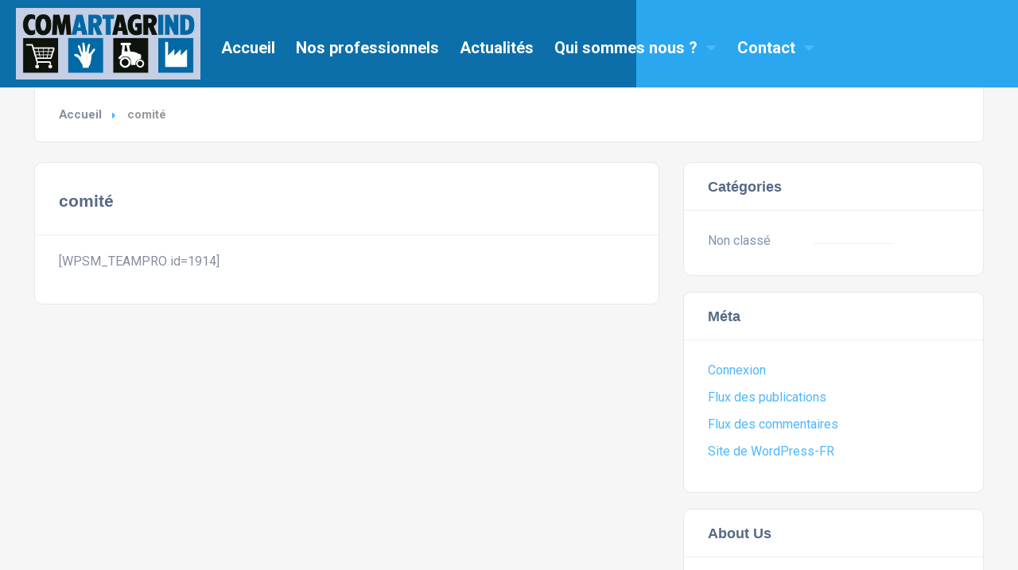

--- FILE ---
content_type: text/html; charset=UTF-8
request_url: http://www.comartagrind.be/equipe/
body_size: 10256
content:
<!DOCTYPE html><html lang="fr-FR" class="no-js no-svg" itemscope><head><meta charset="UTF-8"><meta name="viewport" content="width=device-width, initial-scale=1.0, minimum-scale=1.0, maximum-scale=1.0, user-scalable=no"><link rel="profile" href="//gmpg.org/xfn/11"><link rel="preload" href="/wp-content/themes/townhub/assets/webfonts/fa-brands-400.woff2" as="font" type="font/woff2" crossorigin /><link rel="preload" href="/wp-content/plugins/elementor/assets/lib/eicons/fonts/eicons.woff2?5.11.0" as="font" type="font/woff2" crossorigin /><link rel="preload" href="/wp-content/themes/townhub/assets/webfonts/fa-duotone-900.woff2" as="font" type="font/woff2" crossorigin /><link rel="preload" href="/wp-content/themes/townhub/assets/webfonts/fa-solid-900.woff2" as="font" type="font/woff2" crossorigin /><link rel="preload" href="/wp-content/themes/townhub/assets/webfonts/fa-regular-400.woff2" as="font" type="font/woff2" crossorigin /><link rel="preload" href="/wp-content/themes/townhub/assets/webfonts/fa-light-300.woff2" as="font" type="font/woff2" crossorigin /><title>comité &#8211; Comartagrind</title><meta name='robots' content='noindex, nofollow'/><link rel='dns-prefetch' href='//maps.googleapis.com'/><link rel='dns-prefetch' href='//fonts.googleapis.com'/><link href='https://fonts.gstatic.com' crossorigin rel='preconnect'/><link rel="alternate" type="application/rss+xml" title="Comartagrind &raquo; Flux" href="http://www.comartagrind.be/feed/"/><link rel="alternate" type="application/rss+xml" title="Comartagrind &raquo; Flux des commentaires" href="http://www.comartagrind.be/comments/feed/"/>
<link rel="stylesheet" type="text/css" href="//www.comartagrind.be/wp-content/cache/wpfc-minified/7uds21dm/8ilow.css" media="all"/>  <link rel="https://api.w.org/" href="http://www.comartagrind.be/wp-json/"/><link rel="alternate" type="application/json" href="http://www.comartagrind.be/wp-json/wp/v2/pages/948"/><link rel="EditURI" type="application/rsd+xml" title="RSD" href="http://www.comartagrind.be/xmlrpc.php?rsd"/><link rel="wlwmanifest" type="application/wlwmanifest+xml" href="http://www.comartagrind.be/wp-includes/wlwmanifest.xml"/><meta name="generator" content="WordPress 5.7.1"/><link rel="canonical" href="http://www.comartagrind.be/equipe/"/><link rel='shortlink' href='http://www.comartagrind.be/?p=948'/><link rel="alternate" type="application/json+oembed" href="http://www.comartagrind.be/wp-json/oembed/1.0/embed?url=http%3A%2F%2Fwww.comartagrind.be%2Fequipe%2F"/><link rel="alternate" type="text/xml+oembed" href="http://www.comartagrind.be/wp-json/oembed/1.0/embed?url=http%3A%2F%2Fwww.comartagrind.be%2Fequipe%2F&#038;format=xml"/></head><body class="page-template-default page page-id-948 wp-custom-logo townhub-has-addons body-townhub folio-archive- elementor-default elementor-kit-10601"><div id="main-theme" class="is-hide-loader"><header id="masthead" class="townhub-header main-header dark-header fs-header sticky"><div class="logo-holder"> <a href="http://www.comartagrind.be/" class="custom-logo-link" rel="home"><img width="700" height="272" class="custom-logo lazy" alt="Comartagrind" data-src="http://www.comartagrind.be/wp-content/uploads/2020/10/cropped-COMARTAGRIND-logo-HD_700x309px-2-1.jpg" data-lazy="http://www.comartagrind.be/wp-content/uploads/2020/10/cropped-COMARTAGRIND-logo-HD_700x309px-2-1.jpg"/></a></div><a href="" class="add-list color-bg logreg-modal-open" data-message="Vous devez être connecté pour ajouter des annonces.">Ajouter une annonce <span><i class="fal fa-layer-plus"></i></span></a><div class="nav-button-wrap color-bg"><div class="nav-button"> <span></span><span></span><span></span></div></div><div class="nav-holder main-menu"><nav id="site-navigation" class="main-navigation" aria-label="Menu principal"><ul id="top-menu" class="menu"><li id="menu-item-1316" class="menu-item menu-item-type-post_type menu-item-object-page menu-item-home menu-item-1316"><a href="http://www.comartagrind.be/">Accueil</a></li><li id="menu-item-9511" class="menu-item menu-item-type-post_type menu-item-object-page menu-item-9511"><a href="http://www.comartagrind.be/nos-membres/">Nos professionnels</a></li><li id="menu-item-10255" class="menu-item menu-item-type-post_type menu-item-object-page menu-item-10255"><a href="http://www.comartagrind.be/actualites/">Actualités</a></li><li id="menu-item-1321" class="ajax menu-item menu-item-type-post_type menu-item-object-page menu-item-has-children menu-item-1321"><a href="http://www.comartagrind.be/quisommesnous/">Qui sommes nous ?</a><ul class="sub-menu"><li id="menu-item-9699" class="menu-item menu-item-type-post_type menu-item-object-page menu-item-9699"><a href="http://www.comartagrind.be/quisommesnous/">Comartagrind</a></li><li id="menu-item-9698" class="menu-item menu-item-type-post_type menu-item-object-page menu-item-9698"><a href="http://www.comartagrind.be/la-charte-comartagrind/">Notre charte</a></li></ul></li><li id="menu-item-1314" class="menu-item menu-item-type-post_type menu-item-object-page menu-item-has-children menu-item-1314"><a href="http://www.comartagrind.be/devenir-membre/">Contact</a><ul class="sub-menu"><li id="menu-item-9720" class="menu-item menu-item-type-post_type menu-item-object-page menu-item-9720"><a href="http://www.comartagrind.be/devenir-membre/">Devenir membre</a></li><li id="menu-item-9721" class="menu-item menu-item-type-post_type menu-item-object-page menu-item-9721"><a href="http://www.comartagrind.be/nous-contacter/">Nous contacter</a></li></ul></li></ul></nav></div></header><div id="wrapper"><div class="content"><section class="gray-bg small-padding no-top-padding-sec" id="main-sec"><div class="container"><div class="breadcrumbs-wrapper inline-breadcrumbs block-breadcrumbs"><div class="breadcrumbs fl-wrap"><a class="breadcrumb-link breadcrumb-home" href="http://www.comartagrind.be" title="Accueil">Accueil</a><span class="breadcrumb-current breadcrumb-item-page-948" title="comité">comité</span></div></div><div class="row"><div class="col-md-8 col-wrap display-page hassidebar"><div class="list-single-main-wrapper fl-wrap" id="sec2"><article id="post-948" class="single-page-content-wrap post-948 page type-page status-publish hentry"><div class="single-page-title-inside"><h3 class="entry-title">comité</h3></div><div class="entry-content clearfix"><p>[WPSM_TEAMPRO id=1914]</p><p></p></div></article></div></div><div class="col-md-4 page-sidebar-column"><div class="blog-sidebar box-widget-wrap fl-wrap right-sidebar"><div id="categories-2" class="box-widget-item fl-wrap townhub-pagesidebar-widget page-sidebar-widget widget_categories block_box clearfix"><div class="box-widget-item-header"><h3 class="widget-title">Catégories</h3></div><ul><li class="cat-item cat-item-1"><a href="https://www.comartagrind.be/category/non-classe/">Non classé</a></li></ul></div><div id="meta-2" class="box-widget-item fl-wrap townhub-pagesidebar-widget page-sidebar-widget widget_meta block_box clearfix"><div class="box-widget-item-header"><h3 class="widget-title">Méta</h3></div><ul><li><a href="https://www.comartagrind.be/wp-login.php">Connexion</a></li><li><a href="https://www.comartagrind.be/feed/">Flux des publications</a></li><li><a href="https://www.comartagrind.be/comments/feed/">Flux des commentaires</a></li><li><a href="https://fr.wordpress.org/">Site de WordPress-FR</a></li></ul></div><div id="custom_html-1" class="widget_text box-widget-item fl-wrap townhub-pagesidebar-widget page-sidebar-widget widget_custom_html block_box clearfix"><div class="box-widget-item-header"><h3 class="widget-title">About Us</h3></div><div class="textwidget custom-html-widget"><div class="footer-contacts-widget fl-wrap"><p>In ut odio libero, at vulputate urna. Nulla tristique mi a massa convallis cursus. Nulla eu mi magna. Etiam suscipit commodo gravida. Lorem ipsum dolor sit amet, consectetuer adipiscing elit, sed diam.</p><ul class="footer-contacts fl-wrap"><li><span><i class="fal fa-envelope"></i> Mail :</span><a href="#" target="_blank" rel="noopener">yourmail@domain.com</a></li><li> <span><i class="fal fa-map-marker-alt"></i> Adress :</span><a href="#" target="_blank" rel="noopener">USA 27TH Brooklyn NY</a></li><li><span><i class="fal fa-phone"></i> Phone :</span><a href="#">+7(111)123456789</a></li></ul><div class="footer-social"> <span>Find us : </span><ul><li><a href="#" target="_blank" rel="noopener"><i class="fab fa-facebook-f"></i></a></li><li><a href="#" target="_blank" rel="noopener"><i class="fab fa-twitter"></i></a></li><li><a href="#" target="_blank" rel="noopener"><i class="fab fa-instagram"></i></a></li><li><a href="#" target="_blank" rel="noopener"><i class="fab fa-vk"></i></a></li></ul></div></div></div></div></div></div></div></div></section></div></div><footer class="townhub-footer main-footer dark-footer"><div class="footer-header fl-wrap grad ient-dark"><div class="container footer_widgets_top"><div class="row fhwids-row dis-flex flw-wrap"><div class="dynamic-footer-widget col-md-5"><div id="custom_html-3" class="widget_text footer-widget widget widget_custom_html"><div class="textwidget custom-html-widget"><div class="subscribe-header"><h3>S'inscrire a la <span>Newsletter</span></h3><p>Restez en contact avec commerçants locaux.</p></div></div></div></div><div class="dynamic-footer-widget col-md-7"><div id="custom_html-4" class="widget_text footer-widget widget widget_custom_html"><div class="textwidget custom-html-widget"><div class="subscribe-form"><form class="townhub_mailchimp-form"><div class="subscribe-form-wrap"> <input class="enteremail" id="subscribe-email" name="email" placeholder="Entrer votre Email" type="email" required="required"> <button type="submit" class="subscribe-button"><i class="fal fa-envelope"></i> </button></div><label class="subscribe-agree-label" for="subscribe-agree-checkbox"> <input id="subscribe-agree-checkbox" type="checkbox" name="sub-agree-terms" required="required" value="1">J'accepte la <a href="/mentions-legales-vie-privee/" target="_blank" rel="noopener">politique de confidentialité</a> </label> <label for="subscribe-email" class="subscribe-message"></label> <input type="hidden" name="_nonce" value="b3d84daadb"></form></div></div></div></div></div></div></div><div class="footer-inner fl-wrap"><div class="container footer_widgets"><div class="row fwids-row"><div class="dynamic-footer-widget col-sm-12 col-md-4"><div id="custom_html-5" class="widget_text footer-widget fl-wrap widget_custom_html"><h3 class="wid-tit">Faites le bon choix, consommez Ittrois !</h3><div class="textwidget custom-html-widget"><div class="footer-contacts-widget fl-wrap"><ul class="footer-contacts fl-wrap"><li><span><i class="fal fa-envelope"></i> Mail :</span><a href="#" target="_blank" rel="noopener">info@comartagrind.be</a></li><li> <span><i class="fal fa-map-marker-alt"></i> Adresse :</span><a href="#" target="_blank" rel="noopener">Rue de la Planchette 18, 1460 Ittre</a></li><li><span><i class="fal fa-phone"></i> Téléphone :</span><a href="#">+32 475 49 13 36</a></li></ul><div class="footer-social"> <span>Nous suivre : </span><ul><li><a href="https://www.facebook.com/comartagrind" target="_blank" rel="noopener"><i class="fab fa-facebook-f"></i></a></li></ul></div></div></div></div></div><div class="dynamic-footer-widget col-sm-12 col-md-4"><div id="custom_html-8" class="widget_text footer-widget fl-wrap widget_custom_html"><div class="textwidget custom-html-widget"></div></div></div><div class="dynamic-footer-widget col-sm-12 col-md-4"><div id="custom_html-7" class="widget_text footer-widget fl-wrap widget_custom_html"><div class="textwidget custom-html-widget"><div id="fb-root"></div><div class="fb-page" data-href="https://www.facebook.com/comartagrind" data-tabs="timeline" data-width="" data-height="300" data-small-header="false" data-adapt-container-width="true" data-hide-cover="false" data-show-facepile="true"><blockquote cite="https://www.facebook.com/comartagrind" class="fb-xfbml-parse-ignore"><a href="https://www.facebook.com/comartagrind">Comartagrind</a></blockquote></div></div></div></div></div></div><div class="footer-bg" data-ran="4"></div><div class="footer-wave"> <svg viewbox="0 0 100 25"> <path fill="#fff" d="M0 30 V12 Q30 17 55 12 T100 11 V30z" /> </svg></div></div><div class="sub-footer fl-wrap"><div class="container"><div class="row flex-items-center sub-footer-row flw-wrap"><div class="col-md-6 col-sm-12 col-xs-12 subfooter-info-wrap"><div class="copyright"></div></div><div class="col-md-6 col-sm-12 col-xs-12 subfooter-menu-wrap"><div id="nav_menu-1" class="townhub-footer-menu widget_nav_menu"><h3 class="widget-title widget-title-hide">Footer Menu</h3><div class="menu-footer-menu-container"><ul id="menu-footer-menu" class="menu"><li id="menu-item-9705" class="menu-item menu-item-type-post_type menu-item-object-page menu-item-9705"><a href="http://www.comartagrind.be/la-charte-comartagrind/">Notre charte</a></li><li id="menu-item-9703" class="menu-item menu-item-type-post_type menu-item-object-page menu-item-9703"><a href="http://www.comartagrind.be/mentions-legales-vie-privee/">Vie privée</a></li><li id="menu-item-9718" class="menu-item menu-item-type-post_type menu-item-object-page menu-item-9718"><a href="http://www.comartagrind.be/nous-contacter/">Nous contacter</a></li><li id="menu-item-9719" class="menu-item menu-item-type-post_type menu-item-object-page menu-item-9719"><a href="http://www.comartagrind.be/devenir-membre/">Devenir membre</a></li></ul></div></div></div></div></div></div></footer> <a class="to-top"><i class="fas fa-caret-up"></i></a></div><script type="text/template" id="tmpl-load-listings"><div class="listings-loader">
<div class="lload-icon-wrap"> <i class="fal fa-spinner fa-pulse fa-3x"></i></div><div class="lload-text-wrap">Chargement</div></div></script> <script type="text/template" id="tmpl-no-results"><div class="no-results-search"> <h2>Aucun résultat</h2> <p>Il n&#039;y a pas d&#039;annonces correspondant à votre recherche.</p> <p>Essayez de modifier vos filtres de recherche ou de <a href="http://www.comartagrind.be/equipe" class="reset-filter- link">réinitialiser le filtre</a></p></div></script> <script type="text/template" id="tmpl-map-info"><# 
var one_review_text = "{REVIEW} review",
other_review_text = "{REVIEW} reviews";
#>
<div class="map-popup-wrap">
<div class="map-popup">
<div class="infoBox-close"><i class="fal fa-times"></i></div><a href="{{data.url}}" class="listing-img-content fl-wrap">
<div class="infobox-status wkhour-{{data.status}} {{data.status}}">{{data.statusText}}</div><img src="{{data.thumbnail}}" alt="{{data.title}}">
<# if( data.rating.rating ){ #>
<div class="card-popup-raining map-card-rainting" data-rating="{{data.rating.rating}}" data-stars="5"> <span class="map-popup-reviews-count">( <# print( data.rating.count > 1 ? other_review_text.replace('{REVIEW}', data.rating.count) : one_review_text.replace('{REVIEW}', data.rating.count) ) #> )</span></div><# } #>
</a>
<div class="listing-content">
<div class="listing-content-item fl-wrap">
{{{data.cat}}}
<div class="listing-title fl-wrap">
<h4><a href="{{data.url}}">{{{data.title}}}</a></h4>
<# if(data.address){ #>
<div class="map-popup-location-info"><i class="fas fa-map-marker-alt"></i>{{{data.address}}}</div><# } #></div><div class="map-popup-footer"> <a href="{{data.url}}" class="main-link">Détails<i class="fal fa-long-arrow-right"></i></a></div></div></div></div></div></script> <script type="text/template" id="tmpl-feature-search"><# _.each(data.features, function(fea){ #>
<div class="listing-feature-wrap"> <input id="features_{{fea.value}}" type="checkbox" value="{{fea.value}}" name="lfeas[]"> <label for="features_{{fea.value}}">{{fea.label}}</label></div><# }) #></script> <script type="text/template" id="tmpl-filter-subcats"><# _.each(data.subcats, function(subcat){ #>
<div class="listing-feature-wrap"> <input id="filter_subcats_{{subcat.id}}" type="checkbox" value="{{subcat.id}}" name="filter_subcats[]"> <label for="filter_subcats_{{subcat.id}}">{{subcat.name}}</label></div><# }) #></script> <div id="ol-popup" class="ol-popup"> <a href="#" id="ol-popup-closer" class="ol-popup-closer"></a><div id="ol-popup-content"></div></div><noscript id="wpfc-google-fonts"><link rel='stylesheet' id='townhub-fonts-css' href='https://fonts.googleapis.com/css?family=Raleway%3A300%2C400%2C700%2C800%2C900%7CRoboto%3A400%2C500%2C700%2C900&#038;display=swap&#038;subset=cyrillic%2Cvietnamese' type='text/css' media='all'/>
</noscript>
<script>document.addEventListener('DOMContentLoaded',function(){function wpfcgl(){var wgh=document.querySelector('noscript#wpfc-google-fonts').innerText, wgha=wgh.match(/<link[^\>]+>/gi);for(i=0;i<wgha.length;i++){var wrpr=document.createElement('div');wrpr.innerHTML=wgha[i];document.body.appendChild(wrpr.firstChild);}}wpfcgl();});</script>
<script id='contact-form-7-js-extra'>var wpcf7=[];</script>
<script id='townhub-addons-js-extra'>var _townhub_add_ons={"url":"http:\/\/www.comartagrind.be\/wp-admin\/admin-ajax.php","nonce":"063bf2c36a","posted_on":"Post\u00e9 sur","reply":"R\u00e9pondre","retweet":"Retweet","favorite":"Pr\u00e9f\u00e9r\u00e9","pl_w":"S'il vous pla\u00eet, attendez...","like":"Comme","unlike":"contrairement \u00e0","use_dfmarker":"","marker":"http:\/\/www.comartagrind.be\/wp-content\/plugins\/townhub-add-ons\/assets\/images\/marker.png","center_lat":"40.7","center_lng":"-73.87","map_zoom":"10","socials":{"facebook-f":"Facebook","twitter":"Twitter","youtube":"Youtube","vimeo-v":"Vimeo","instagram":"Instagram","vk":"Vkontakte","reddit":"Reddit","pinterest-p":"Pinterest","vine":"La Chambre arrive","tumblr":"Tumblr","flickr":"Flickr","google-plus-g":"Google+","linkedin-in":"LinkedIn","whatsapp":"Whatsapp","meetup":"Se rencontrer","envelope":"Email","custom_icon":"Douane"},"gmap_type":"ROADMAP","login_delay":"5000","listing_type_opts":[],"chatbox_message":"We are here to help. Please ask us anything or share your feedback","post_id":"948","ckot_url":"http:\/\/www.comartagrind.be\/verification-de-linscription\/","location_type":"administrative_area_level_1","address_format":["formatted_address"],"country_restrictions":[""],"place_lng":"","disable_bubble":"","lb_approved":"Approuv\u00e9","lb_24h":"1","td_color":"#4DB7FE","lb_delay":"3000","md_limit":"3","md_limit_msg":"Le nombre maximal de fichiers t\u00e9l\u00e9charg\u00e9s est 3","md_limit_size":"2","md_limit_size_msg":"La taille maximale du fichier de t\u00e9l\u00e9chargement est de 2 Mo","search":"Chercher...","gcaptcha":"","gcaptcha_key":"","location_show_state":"yes","weather_strings":{"days":["dimanche","Lundi","Mardi","Mercredi","Jeudi","Vendredi","samedi"],"min":"Min","max":"Max","direction":["N","QUATRE","NE","ONE","et","ESE","SE","SSE","S","SSW","SW","WSW","la","WNW","NW","NNW"]},"i18n":{"share_on":"Partagez ceci sur {SOCIAL}","del-listing":"Voulez-vous vraiment supprimer la liste {{listing_title}} et ses donn\u00e9es?  N La liste est d\u00e9finitivement supprim\u00e9e.","cancel-booking":"Voulez-vous vraiment annuler la r\u00e9servation de {{booking_title}}?","approve-booking":"Voulez-vous vraiment approuver la r\u00e9servation de {{booking_title}}?","del-booking":"Voulez-vous vraiment supprimer la {{booking_title}} r\u00e9servation et ses donn\u00e9es?  N La r\u00e9servation est d\u00e9finitivement supprim\u00e9e.","del-message":"Voulez-vous vraiment annuler le message {{message_title}}?","chats_h3":"Bo\u00eete de r\u00e9ception","chat_fr_owner":"Discuter avec le propri\u00e9taire","chat_fr_login":"Connectez-vous pour discuter","chat_fr_cwith":"Parler avec","chat_fr_conver":"Conversations","change_pas_h3":"Changer le mot de passe","change_pas_lb_CP":"Mot de passe actuel","change_pas_lb_NP":"nouveau mot de passe","change_pas_lb_CNP":"Confirmer le nouveau mot de passe","inner_chat_op_W":"La semaine","inner_chat_op_M":"Mois","inner_chat_op_Y":"Ann\u00e9e","inner_listing_li_E":"\u00c9diter","inner_listing_li_D":"Supprimer","author_review_h3":"Avis pour vos annonces","likebtn":"Bouton J'aime","welcome":"Bienvenue","listings":"Annonces","bookings":"R\u00e9servations","reviews":"Commentaires","log_out":"Se d\u00e9connecter","add_hour":"Ajouter une heure","book_dates":"Rendez-vous","book_services":"Services suppl\u00e9mentaires","book_ad":"ADULTES","book_chi":"ENFANTS","book_avr":"Chambres disponibles","book_ts":"Co\u00fbt total","book_chev":"Voir les disponibilit\u00e9s","book_bn":"Reserve maintenant","checkout_can":"Annuler","checkout_app":"Appliquer","roomsl_avai":"Disponible:","roomsl_maxg":"Invit\u00e9s max:","roomsl_quan":"Quantit\u00e9","btn_save":"Sauvegarder les modifications","btn_save_c":"Sauvegarder les modifications","btn_close":"Ferme moi","btn_send":"Envoyer","btn_add_F":"Ajouter un fait","fact_title":"Titre du fait","fact_number":"Num\u00e9ro de fait","fact_icon":"Ic\u00f4ne de faits","location_country":"Pays","location_state":"Etat","location_city":"Ville","faq_title":"Question","faq_content":"Lorem ipsum dolor sit amet de, consectetur adipiscing elit.","btn_add_Faq":"Ajouter une FAQ","btn_add_S":"Ajouter un r\u00e9seau social","btn_add_R":"Ajouter une salle","image_upload":"Cliquez ici pour t\u00e9l\u00e9charger","th_mount":"Montant","th_method":"M\u00e9thode","th_to":"\u00c0","th_date":"Date de soumission","th_status":"Statut","calendar_dis_number":"S\u00e9lectionnez le nombre de mois affich\u00e9s.","calendar_number_one":"Un mois","calendar_number_two":"Deux mois","calendar_number_three":"Trois mois","calendar_number_four":"Quatre mois","calendar_number_five":"Cinq mois","calendar_number_six":"Six mois","calendar_number_seven":"Sept mois","coupon_code":"Code promo","coupon_discount":"Type de remise","coupon_percentage":"Remise en pourcentage","coupon_fix_cart":"Remise sur chariot fixe","coupon_desc":"La description","coupon_show":"Afficher le contenu dans la banni\u00e8re du widget?","coupon_amount":"Montant de la remise","coupon_qtt":"Quantit\u00e9 de coupon","coupon_expiry":"Date d'expiration du coupon","coupon_format":"Format: YY-mm-dd HH:ii:ss","bt_coupon":"Ajouter un coupon","bt_services":"Ajouter un service","services_name":"Nom du service","services_desc":"La description","services_price":"Prix du service","bt_member":"Ajouter un membre","member_name":"Nom:","member_job":"Emploi ou poste:","member_desc":"La description","member_img":"Image","memeber_social":"Social","member_url":"Site Internet","days":["Soleil","Mon","votre","mer","Jeu.","gratuit","Sam"],"months":["janvier","f\u00e9vrier","Mars","avril","Mai","juin","juillet","ao\u00fbt","septembre","octobre","novembre","d\u00e9cembre"],"earnings_title":"Vos gains","th_date_":"Date","th_total_":"Total","th_fee_":"Frais d'auteur","th_earning_":"Revenus","th_order_":"Commande","go_back":"Retourner","no_earning":"Vous n'avez pas de revenus.","th_vat_ser":"VAT - Services","cancel":"Annuler","submit":"Soumettre","ltype_title":"Type d'annonce","ltype_desc":"Description du type d'annonce","wkh_enter":"Entrer les heures","wkh_open":"Ouvert toute la journ\u00e9e","wkh_close":"Fermer toute la journ\u00e9e","calen_lock":"Verrouiller ce mois-ci","calen_unlock":"D\u00e9bloquer ce mois-ci","smwdtitle":"Soumettre une demande de retrait","wdfunds":"Retirer des fonds","goearnings":"Afficher les gains","chat_type_msg":"Type de message","save":"sauvegarder","cal_event_start":"Heure de d\u00e9but de l'\u00e9v\u00e9nement:","cal_event_end":"Date de fin de l'\u00e9v\u00e9nement:","cal_opts":"Les options","wth_payments":"E-mail PayPal \/ Stripe","wth_amount":"Montant","wth_plh_email":"email@gmail.com","wth_acount_balance":"Solde du compte","wth_will_process":"Votre demande sera trait\u00e9e le","wth_no_request":"Vous n'avez aucune demande de retrait","bt_slots":"Ajouter un cr\u00e9neau horaire","slot_time":"Temps","slot_guests":"Invit\u00e9s","slot_available":"Emplacements disponibles","no_ltype":"Il n'y a pas de type d'annonce. Veuillez contacter le propri\u00e9taire du site pour plus de d\u00e9tails.","ltype_select_guide":"Cliquez pour changer le type d'annonce","bt_add_menu":"Ajouter un menu","menu_name":"Nom du menu","menu_cats":"Types de menus (s\u00e9par\u00e9s par des virgules)","menu_desc":"Description du menu","menu_price":"Prix du menu","menu_url":"Lien du menu","menu_photos":"Menu Photos","headm_mp4":"Vid\u00e9o MP4","headm_youtube":"ID vid\u00e9o YouTube","headm_vimeo":"ID vid\u00e9o Vimeo","headm_bgimg":"Image de fond","preview_btn":"Aper\u00e7u","add_listing":"Ajouter une annonce","edit_listing":"Modifier l'annonce","add_room":"Ajouter une salle","edit_room":"Modifier la salle","nights":"Nuits","slots_add":"Ajouter un emplacement","slots_guests":"Invit\u00e9s max","slots_start":"Heure de d\u00e9but","slots_end":"Heure de fin","slots_price":"Prix","raselect_placeholder":"S\u00e9lectionner","raselect_nooptions":"Aucune option","cal_bulkedit":"Modification en bloc","save_bulkedit":"sauvegarder","cancel_bulkedit":"Annuler","adults":"Adultes","children":"Les enfants","AM":"UN M","PM":"PM","evt_start":"Start","evt_end":"End"},"distance_df":"10","curr_user":{"id":0,"display_name":"","avatar":"","can_upload":false,"role":false,"is_author":false},"free_map":"","currency":{"currency":"EUR","symbol":"\u20ac","rate":"1","sb_pos":"left_space","decimal":"2","ths_sep":",","dec_sep":"."},"base_currency":{"currency":"EUR","symbol":"\u20ac","rate":"1","sb_pos":"left_space","decimal":"2","ths_sep":",","dec_sep":"."},"wpml":null,"unfill_address":"","unfill_state":"","unfill_city":""};
var _townhub_dashboard={"i18n":{"inner_chat_op_W":"La semaine","inner_chat_op_M":"Mois","inner_chat_op_Y":"Ann\u00e9e","chart_alltime":"Tout le temps","chart_views_lbl":"Vues de l'annonce","chart_earnings_lbl":"Gains","chart_bookings_lbl":"R\u00e9servations","withdrawals":"Retraits","wth_notes":"Infos suppl\u00e9mentaires"},"chart_hide_views":"1","chart_hide_earning":"1","chart_hide_booking":"1","payment":{"submitform":{"title":"Soumettre le formulaire","icon":"","desc":"<p>Your payment details will be submitted for review.<\/p>","checkout_text":"Passer la commande"},"cod":{"title":"Paiement \u00e0 la livraison","icon":"","desc":"<p>Your payment details will be submitted. Then pay on delivery.<\/p>","checkout_text":"Passer la commande"},"banktransfer":{"title":"Virement bancaire","icon":"http:\/\/www.comartagrind.be\/wp-content\/plugins\/townhub-add-ons\/assets\/images\/bank-transfer.png","desc":"<p>\r\n<strong>Bank name<\/strong>: Bank of America, NA<br \/>\r\n<strong>Bank account number<\/strong>: 0175380000<br \/>\r\n<strong>Bank address<\/strong>:USA 27TH Brooklyn NY<br \/>\r\n<strong>Bank SWIFT code<\/strong>: BOFAUS 3N<br \/>\r\n<\/p>","checkout_text":"Passer la commande"},"paypal":{"title":"Pay Pal","icon":"http:\/\/www.comartagrind.be\/wp-content\/plugins\/townhub-add-ons\/assets\/images\/ppcom.png","desc":"<p>Pay via PayPal; you can pay with your credit card if you don\u2019t have a PayPal account.<\/p>","checkout_text":"Processus vers Paypal"},"stripe":{"title":"Bande","icon":"http:\/\/www.comartagrind.be\/wp-content\/plugins\/townhub-add-ons\/assets\/images\/stripe.png","desc":"<p>Pay via Stripe; you can pay with your credit card.<\/p>","checkout_text":"Payez maintenant"},"payfast":{"title":"Payez via Payfast","icon":"http:\/\/www.comartagrind.be\/wp-content\/plugins\/townhub-add-ons\/assets\/images\/payfast.png","desc":"<p>Pay via Payfast; you can pay with your credit card.<\/p>","checkout_text":"Processus pour payer rapidement"}},"withdrawal_min":"10"};</script>
<script id='townhub-scripts-js-extra'>var _townhub={"hheight":"110"};</script>
<script src='//www.comartagrind.be/wp-content/cache/wpfc-minified/2d9usmhc/8ilhk.js' id='jquery-core-js'></script>
<script async defer crossorigin="anonymous" src="https://connect.facebook.net/fr_FR/sdk.js#xfbml=1&version=v9.0&appId=194147543977377&autoLogAppEvents=1" nonce="2bKbiUfa"></script>
<script src='//www.comartagrind.be/wp-content/cache/wpfc-minified/13j1q9zh/8hfde.js' id='wp-polyfill-js'></script>
<script type='text/javascript' id='wp-polyfill-js-after'>( 'fetch' in window ) || document.write( '<script src="http://www.comartagrind.be/wp-includes/js/dist/vendor/wp-polyfill-fetch.min.js?ver=3.0.0"></scr' + 'ipt>' );( document.contains ) || document.write( '<script src="http://www.comartagrind.be/wp-includes/js/dist/vendor/wp-polyfill-node-contains.min.js?ver=3.42.0"></scr' + 'ipt>' );( window.DOMRect ) || document.write( '<script src="http://www.comartagrind.be/wp-includes/js/dist/vendor/wp-polyfill-dom-rect.min.js?ver=3.42.0"></scr' + 'ipt>' );( window.URL && window.URL.prototype && window.URLSearchParams ) || document.write( '<script src="http://www.comartagrind.be/wp-includes/js/dist/vendor/wp-polyfill-url.min.js?ver=3.6.4"></scr' + 'ipt>' );( window.FormData && window.FormData.prototype.keys ) || document.write( '<script src="http://www.comartagrind.be/wp-includes/js/dist/vendor/wp-polyfill-formdata.min.js?ver=3.0.12"></scr' + 'ipt>' );( Element.prototype.matches && Element.prototype.closest ) || document.write( '<script src="http://www.comartagrind.be/wp-includes/js/dist/vendor/wp-polyfill-element-closest.min.js?ver=2.0.2"></scr' + 'ipt>' );( 'objectFit' in document.documentElement.style ) || document.write( '<script src="//www.comartagrind.be/wp-content/cache/wpfc-minified/2c3f7b67/8ilhk.js"></scr' + 'ipt>' );</script>
<script src='//www.comartagrind.be/wp-content/cache/wpfc-minified/8mpr1f88/8hfde.js' id='wp-hooks-js'></script>
<script src='//www.comartagrind.be/wp-content/cache/wpfc-minified/1qjsqm7l/8hfde.js' id='wp-i18n-js'></script>
<script id='wp-i18n-js-after'>wp.i18n.setLocaleData({ 'text direction\u0004ltr': [ 'ltr' ] });</script>
<script src='//www.comartagrind.be/wp-content/cache/wpfc-minified/98w4co69/8hfde.js' id='lodash-js'></script>
<script id='lodash-js-after'>window.lodash=_.noConflict();</script>
<script src='//www.comartagrind.be/wp-content/cache/wpfc-minified/6nicnxqt/8hfde.js' id='wp-url-js'></script>
<script id='wp-api-fetch-js-translations'>(function(domain, translations){
var localeData=translations.locale_data[ domain ]||translations.locale_data.messages;
localeData[""].domain=domain;
wp.i18n.setLocaleData(localeData, domain);
})("default", {"translation-revision-date":"2021-04-23 14:57:54+0000","generator":"GlotPress\/3.0.0-alpha.2","domain":"messages","locale_data":{"messages":{"":{"domain":"messages","plural-forms":"nplurals=2; plural=n > 1;","lang":"fr"},"You are probably offline.":["Vous \u00eates probablement hors ligne."],"Media upload failed. If this is a photo or a large image, please scale it down and try again.":["Le t\u00e9l\u00e9versement du m\u00e9dia a \u00e9chou\u00e9. S\u2019il s\u2019agit d\u2019une photo ou d\u2019une grande image, veuillez la redimensionner puis r\u00e9essayer."],"The response is not a valid JSON response.":["La r\u00e9ponse n\u2019est pas une r\u00e9ponse JSON valide."],"An unknown error occurred.":["Une erreur inconnue est survenue."]}},"comment":{"reference":"wp-includes\/js\/dist\/api-fetch.js"}});</script>
<script src='//www.comartagrind.be/wp-content/cache/wpfc-minified/9luudlhb/8hfde.js' id='wp-api-fetch-js'></script>
<script id='wp-api-fetch-js-after'>wp.apiFetch.use(wp.apiFetch.createRootURLMiddleware("http://www.comartagrind.be/wp-json/"));
wp.apiFetch.nonceMiddleware=wp.apiFetch.createNonceMiddleware("b345f7a50d");
wp.apiFetch.use(wp.apiFetch.nonceMiddleware);
wp.apiFetch.use(wp.apiFetch.mediaUploadMiddleware);
wp.apiFetch.nonceEndpoint="http://www.comartagrind.be/wp-admin/admin-ajax.php?action=rest-nonce";</script>
<script src='https://maps.googleapis.com/maps/api/js?key&#038;libraries=places&#038;ver=5.7.1' id='googleapis-js'></script>
<script src='//www.comartagrind.be/wp-content/cache/wpfc-minified/338d8pme/8hfde.js' id='react-js'></script>
<script src='//www.comartagrind.be/wp-content/cache/wpfc-minified/8wjet0np/8hfde.js' id='react-dom-js'></script>
<script>function lazyListingsChanged(){
var evt=new CustomEvent('listingsChanged', { detail: 'lazy-load' });
window.dispatchEvent(evt);
}
function lazyGalChanged(el){
var evt=new CustomEvent('galChanged', { detail: el });
window.dispatchEvent(evt);
}
window.lazyLoadOptions={
elements_selector: ".lazy",
callback_loaded: (el)=>{
if(window.listingItemsEle!=null){
if(window.listingItemsEle.contains(el)){
lazyListingsChanged()
}}
lazyGalChanged(el)
},
callback_finish: ()=>{
},
};
window.addEventListener('LazyLoad::Initialized', function (event){
window.lazyLoadInstance=event.detail.instance;
window.listingItemsEle=document.getElementById('listing-items')
}, false);</script>
<script defer src="//www.comartagrind.be/wp-content/cache/wpfc-minified/22v4b6jn/8ilhk.js"></script>
</body></html><!-- WP Fastest Cache file was created in 0.63768100738525 seconds, on 30-04-21 0:01:30 -->

--- FILE ---
content_type: application/javascript
request_url: http://www.comartagrind.be/wp-content/cache/wpfc-minified/22v4b6jn/8ilhk.js
body_size: 219643
content:
"undefined"==typeof jQuery.migrateMute&&(jQuery.migrateMute=!0),function(t){"use strict";"function"==typeof define&&define.amd?define(["jquery"],function(e){return t(e,window)}):"object"==typeof module&&module.exports?module.exports=t(require("jquery"),window):t(jQuery,window)}(function(s,n){"use strict";function e(e){return 0<=function(e,t){for(var r=/^(\d+)\.(\d+)\.(\d+)/,n=r.exec(e)||[],o=r.exec(t)||[],i=1;i<=3;i++){if(+o[i]<+n[i])return 1;if(+n[i]<+o[i])return-1}return 0}(s.fn.jquery,e)}s.migrateVersion="3.3.2",n.console&&n.console.log&&(s&&e("3.0.0")||n.console.log("JQMIGRATE: jQuery 3.0.0+ REQUIRED"),s.migrateWarnings&&n.console.log("JQMIGRATE: Migrate plugin loaded multiple times"),n.console.log("JQMIGRATE: Migrate is installed"+(s.migrateMute?"":" with logging active")+", version "+s.migrateVersion));var r={};function u(e){var t=n.console;s.migrateDeduplicateWarnings&&r[e]||(r[e]=!0,s.migrateWarnings.push(e),t&&t.warn&&!s.migrateMute&&(t.warn("JQMIGRATE: "+e),s.migrateTrace&&t.trace&&t.trace()))}function t(e,t,r,n){Object.defineProperty(e,t,{configurable:!0,enumerable:!0,get:function(){return u(n),r},set:function(e){u(n),r=e}})}function o(e,t,r,n){e[t]=function(){return u(n),r.apply(this,arguments)}}s.migrateDeduplicateWarnings=!0,s.migrateWarnings=[],void 0===s.migrateTrace&&(s.migrateTrace=!0),s.migrateReset=function(){r={},s.migrateWarnings.length=0},"BackCompat"===n.document.compatMode&&u("jQuery is not compatible with Quirks Mode");var i,a,c,d={},l=s.fn.init,p=s.find,f=/\[(\s*[-\w]+\s*)([~|^$*]?=)\s*([-\w#]*?#[-\w#]*)\s*\]/,y=/\[(\s*[-\w]+\s*)([~|^$*]?=)\s*([-\w#]*?#[-\w#]*)\s*\]/g,m=/^[\s\uFEFF\xA0]+|[\s\uFEFF\xA0]+$/g;for(i in s.fn.init=function(e){var t=Array.prototype.slice.call(arguments);return"string"==typeof e&&"#"===e&&(u("jQuery('#') is not a valid selector"),t[0]=[]),l.apply(this,t)},s.fn.init.prototype=s.fn,s.find=function(t){var r=Array.prototype.slice.call(arguments);if("string"==typeof t&&f.test(t))try{n.document.querySelector(t)}catch(e){t=t.replace(y,function(e,t,r,n){return"["+t+r+'"'+n+'"]'});try{n.document.querySelector(t),u("Attribute selector with '#' must be quoted: "+r[0]),r[0]=t}catch(e){u("Attribute selector with '#' was not fixed: "+r[0])}}return p.apply(this,r)},p)Object.prototype.hasOwnProperty.call(p,i)&&(s.find[i]=p[i]);o(s.fn,"size",function(){return this.length},"jQuery.fn.size() is deprecated and removed; use the .length property"),o(s,"parseJSON",function(){return JSON.parse.apply(null,arguments)},"jQuery.parseJSON is deprecated; use JSON.parse"),o(s,"holdReady",s.holdReady,"jQuery.holdReady is deprecated"),o(s,"unique",s.uniqueSort,"jQuery.unique is deprecated; use jQuery.uniqueSort"),t(s.expr,"filters",s.expr.pseudos,"jQuery.expr.filters is deprecated; use jQuery.expr.pseudos"),t(s.expr,":",s.expr.pseudos,"jQuery.expr[':'] is deprecated; use jQuery.expr.pseudos"),e("3.1.1")&&o(s,"trim",function(e){return null==e?"":(e+"").replace(m,"")},"jQuery.trim is deprecated; use String.prototype.trim"),e("3.2.0")&&(o(s,"nodeName",function(e,t){return e.nodeName&&e.nodeName.toLowerCase()===t.toLowerCase()},"jQuery.nodeName is deprecated"),o(s,"isArray",Array.isArray,"jQuery.isArray is deprecated; use Array.isArray")),e("3.3.0")&&(o(s,"isNumeric",function(e){var t=typeof e;return("number"==t||"string"==t)&&!isNaN(e-parseFloat(e))},"jQuery.isNumeric() is deprecated"),s.each("Boolean Number String Function Array Date RegExp Object Error Symbol".split(" "),function(e,t){d["[object "+t+"]"]=t.toLowerCase()}),o(s,"type",function(e){return null==e?e+"":"object"==typeof e||"function"==typeof e?d[Object.prototype.toString.call(e)]||"object":typeof e},"jQuery.type is deprecated"),o(s,"isFunction",function(e){return"function"==typeof e},"jQuery.isFunction() is deprecated"),o(s,"isWindow",function(e){return null!=e&&e===e.window},"jQuery.isWindow() is deprecated")),s.ajax&&(a=s.ajax,c=/(=)\?(?=&|$)|\?\?/,s.ajax=function(){var e=a.apply(this,arguments);return e.promise&&(o(e,"success",e.done,"jQXHR.success is deprecated and removed"),o(e,"error",e.fail,"jQXHR.error is deprecated and removed"),o(e,"complete",e.always,"jQXHR.complete is deprecated and removed")),e},e("4.0.0")||s.ajaxPrefilter("+json",function(e){!1!==e.jsonp&&(c.test(e.url)||"string"==typeof e.data&&0===(e.contentType||"").indexOf("application/x-www-form-urlencoded")&&c.test(e.data))&&u("JSON-to-JSONP auto-promotion is deprecated")}));var g=s.fn.removeAttr,h=s.fn.toggleClass,v=/\S+/g;function j(e){return e.replace(/-([a-z])/g,function(e,t){return t.toUpperCase()})}s.fn.removeAttr=function(e){var r=this;return s.each(e.match(v),function(e,t){s.expr.match.bool.test(t)&&(u("jQuery.fn.removeAttr no longer sets boolean properties: "+t),r.prop(t,!1))}),g.apply(this,arguments)};var Q,b=!(s.fn.toggleClass=function(t){return void 0!==t&&"boolean"!=typeof t?h.apply(this,arguments):(u("jQuery.fn.toggleClass(boolean) is deprecated"),this.each(function(){var e=this.getAttribute&&this.getAttribute("class")||"";e&&s.data(this,"__className__",e),this.setAttribute&&this.setAttribute("class",!e&&!1!==t&&s.data(this,"__className__")||"")}))}),w=/^[a-z]/,x=/^(?:Border(?:Top|Right|Bottom|Left)?(?:Width|)|(?:Margin|Padding)?(?:Top|Right|Bottom|Left)?|(?:Min|Max)?(?:Width|Height))$/;s.swap&&s.each(["height","width","reliableMarginRight"],function(e,t){var r=s.cssHooks[t]&&s.cssHooks[t].get;r&&(s.cssHooks[t].get=function(){var e;return b=!0,e=r.apply(this,arguments),b=!1,e})}),s.swap=function(e,t,r,n){var o,i,a={};for(i in b||u("jQuery.swap() is undocumented and deprecated"),t)a[i]=e.style[i],e.style[i]=t[i];for(i in o=r.apply(e,n||[]),t)e.style[i]=a[i];return o},e("3.4.0")&&"undefined"!=typeof Proxy&&(s.cssProps=new Proxy(s.cssProps||{},{set:function(){return u("JQMIGRATE: jQuery.cssProps is deprecated"),Reflect.set.apply(this,arguments)}})),s.cssNumber||(s.cssNumber={}),Q=s.fn.css,s.fn.css=function(e,t){var r,n,o=this;return e&&"object"==typeof e&&!Array.isArray(e)?(s.each(e,function(e,t){s.fn.css.call(o,e,t)}),this):("number"==typeof t&&(r=j(e),n=r,w.test(n)&&x.test(n[0].toUpperCase()+n.slice(1))||s.cssNumber[r]||u('Number-typed values are deprecated for jQuery.fn.css("'+e+'", value)')),Q.apply(this,arguments))};var A,k,S,M,N=s.data;s.data=function(e,t,r){var n,o,i;if(t&&"object"==typeof t&&2===arguments.length){for(i in n=s.hasData(e)&&N.call(this,e),o={},t)i!==j(i)?(u("jQuery.data() always sets/gets camelCased names: "+i),n[i]=t[i]):o[i]=t[i];return N.call(this,e,o),t}return t&&"string"==typeof t&&t!==j(t)&&(n=s.hasData(e)&&N.call(this,e))&&t in n?(u("jQuery.data() always sets/gets camelCased names: "+t),2<arguments.length&&(n[t]=r),n[t]):N.apply(this,arguments)},s.fx&&(S=s.Tween.prototype.run,M=function(e){return e},s.Tween.prototype.run=function(){1<s.easing[this.easing].length&&(u("'jQuery.easing."+this.easing.toString()+"' should use only one argument"),s.easing[this.easing]=M),S.apply(this,arguments)},A=s.fx.interval||13,k="jQuery.fx.interval is deprecated",n.requestAnimationFrame&&Object.defineProperty(s.fx,"interval",{configurable:!0,enumerable:!0,get:function(){return n.document.hidden||u(k),A},set:function(e){u(k),A=e}}));var R=s.fn.load,H=s.event.add,C=s.event.fix;s.event.props=[],s.event.fixHooks={},t(s.event.props,"concat",s.event.props.concat,"jQuery.event.props.concat() is deprecated and removed"),s.event.fix=function(e){var t,r=e.type,n=this.fixHooks[r],o=s.event.props;if(o.length){u("jQuery.event.props are deprecated and removed: "+o.join());while(o.length)s.event.addProp(o.pop())}if(n&&!n._migrated_&&(n._migrated_=!0,u("jQuery.event.fixHooks are deprecated and removed: "+r),(o=n.props)&&o.length))while(o.length)s.event.addProp(o.pop());return t=C.call(this,e),n&&n.filter?n.filter(t,e):t},s.event.add=function(e,t){return e===n&&"load"===t&&"complete"===n.document.readyState&&u("jQuery(window).on('load'...) called after load event occurred"),H.apply(this,arguments)},s.each(["load","unload","error"],function(e,t){s.fn[t]=function(){var e=Array.prototype.slice.call(arguments,0);return"load"===t&&"string"==typeof e[0]?R.apply(this,e):(u("jQuery.fn."+t+"() is deprecated"),e.splice(0,0,t),arguments.length?this.on.apply(this,e):(this.triggerHandler.apply(this,e),this))}}),s.each("blur focus focusin focusout resize scroll click dblclick mousedown mouseup mousemove mouseover mouseout mouseenter mouseleave change select submit keydown keypress keyup contextmenu".split(" "),function(e,r){s.fn[r]=function(e,t){return u("jQuery.fn."+r+"() event shorthand is deprecated"),0<arguments.length?this.on(r,null,e,t):this.trigger(r)}}),s(function(){s(n.document).triggerHandler("ready")}),s.event.special.ready={setup:function(){this===n.document&&u("'ready' event is deprecated")}},s.fn.extend({bind:function(e,t,r){return u("jQuery.fn.bind() is deprecated"),this.on(e,null,t,r)},unbind:function(e,t){return u("jQuery.fn.unbind() is deprecated"),this.off(e,null,t)},delegate:function(e,t,r,n){return u("jQuery.fn.delegate() is deprecated"),this.on(t,e,r,n)},undelegate:function(e,t,r){return u("jQuery.fn.undelegate() is deprecated"),1===arguments.length?this.off(e,"**"):this.off(t,e||"**",r)},hover:function(e,t){return u("jQuery.fn.hover() is deprecated"),this.on("mouseenter",e).on("mouseleave",t||e)}});function T(e){var t=n.document.implementation.createHTMLDocument("");return t.body.innerHTML=e,t.body&&t.body.innerHTML}function P(e){var t=e.replace(O,"<$1></$2>");t!==e&&T(e)!==T(t)&&u("HTML tags must be properly nested and closed: "+e)}var O=/<(?!area|br|col|embed|hr|img|input|link|meta|param)(([a-z][^\/\0>\x20\t\r\n\f]*)[^>]*)\/>/gi,q=s.htmlPrefilter;s.UNSAFE_restoreLegacyHtmlPrefilter=function(){s.htmlPrefilter=function(e){return P(e),e.replace(O,"<$1></$2>")}},s.htmlPrefilter=function(e){return P(e),q(e)};var D,_=s.fn.offset;s.fn.offset=function(){var e=this[0];return!e||e.nodeType&&e.getBoundingClientRect?_.apply(this,arguments):(u("jQuery.fn.offset() requires a valid DOM element"),arguments.length?this:void 0)},s.ajax&&(D=s.param,s.param=function(e,t){var r=s.ajaxSettings&&s.ajaxSettings.traditional;return void 0===t&&r&&(u("jQuery.param() no longer uses jQuery.ajaxSettings.traditional"),t=r),D.call(this,e,t)});var E,F,J=s.fn.andSelf||s.fn.addBack;return s.fn.andSelf=function(){return u("jQuery.fn.andSelf() is deprecated and removed, use jQuery.fn.addBack()"),J.apply(this,arguments)},s.Deferred&&(E=s.Deferred,F=[["resolve","done",s.Callbacks("once memory"),s.Callbacks("once memory"),"resolved"],["reject","fail",s.Callbacks("once memory"),s.Callbacks("once memory"),"rejected"],["notify","progress",s.Callbacks("memory"),s.Callbacks("memory")]],s.Deferred=function(e){var i=E(),a=i.promise();return i.pipe=a.pipe=function(){var o=arguments;return u("deferred.pipe() is deprecated"),s.Deferred(function(n){s.each(F,function(e,t){var r="function"==typeof o[e]&&o[e];i[t[1]](function(){var e=r&&r.apply(this,arguments);e&&"function"==typeof e.promise?e.promise().done(n.resolve).fail(n.reject).progress(n.notify):n[t[0]+"With"](this===a?n.promise():this,r?[e]:arguments)})}),o=null}).promise()},e&&e.call(i,i),i},s.Deferred.exceptionHook=E.exceptionHook),s});
if(window.location.hash&&window.location.hash=='#_=_'){
window.location.href=window.location.href.split('#_=_')[0];
}
!function(a){"function"==typeof define&&define.amd?define(["jquery"],a):a("object"==typeof exports?require("jquery"):jQuery)}(function(a){function b(a){return h.raw?a:encodeURIComponent(a)}function c(a){return h.raw?a:decodeURIComponent(a)}function d(a){return b(h.json?JSON.stringify(a):String(a))}function e(a){0===a.indexOf('"')&&(a=a.slice(1,-1).replace(/\\"/g,'"').replace(/\\\\/g,"\\"));try{return a=decodeURIComponent(a.replace(g," ")),h.json?JSON.parse(a):a}catch(b){}}function f(b,c){var d=h.raw?b:e(b);return a.isFunction(c)?c(d):d}var g=/\+/g,h=a.cookie=function(e,g,i){if(void 0!==g&&!a.isFunction(g)){if(i=a.extend({},h.defaults,i),"number"==typeof i.expires){var j=i.expires,k=i.expires=new Date;k.setTime(+k+864e5*j)}return document.cookie=[b(e),"=",d(g),i.expires?"; expires="+i.expires.toUTCString():"",i.path?"; path="+i.path:"",i.domain?"; domain="+i.domain:"",i.secure?"; secure":""].join("")}for(var l=e?void 0:{},m=document.cookie?document.cookie.split("; "):[],n=0,o=m.length;o>n;n++){var p=m[n].split("="),q=c(p.shift()),r=p.join("=");if(e&&e===q){l=f(r,g);break}e||void 0===(r=f(r))||(l[q]=r)}return l};h.defaults={},a.removeCookie=function(b,c){return void 0===a.cookie(b)?!1:(a.cookie(b,"",a.extend({},c,{expires:-1})),!a.cookie(b))}});
jQuery(window).on('load',function(){function mo_openid_set_cookie(cname,cvalue){var d=new Date();d.setTime(d.getTime()+(3*60*1000));var expires="expires="+d.toUTCString();document.cookie=cname+"="+cvalue+";"+expires+";path=/"}
function mo_openid_get_cookie(cname){var name=cname+"=";var ca=document.cookie.split(';');for(var i=0;i<ca.length;i++){var c=ca[i];while(c.charAt(0)==' '){c=c.substring(1)}
if(c.indexOf(name)==0){return c.substring(name.length,c.length)}}
return""}
if((mo_openid_get_cookie("scroll"))!=='null'){jQuery(document).scrollTop(mo_openid_get_cookie("scroll"));mo_openid_set_cookie("scroll",null);}
jQuery('.custom-login-button').on("click",function(){mo_openid_set_cookie("scroll",jQuery(document).scrollTop());});jQuery('.login-button').on("click",function(){mo_openid_set_cookie("scroll",jQuery(document).scrollTop());});});jQuery(document).ready(function(){jQuery("#openid_sharing_shortcode_title").click(function(){jQuery("#openid_sharing_shortcode").slideToggle(400);});});
(function(e){"function"===typeof define&&define.amd?define(["jquery"],e):"undefined"!==typeof exports?module.exports=e(require("jquery")):e(jQuery)})(function(e){function W(a){if(console&&console.warn)console.warn("Scrollax: "+a);else throw"Scrollax: "+a;}function ka(a){var g=!!("pageYOffset"in a);return{width:g?window.innerWidth||document.documentElement.clientWidth||document.body.clientWidth:a.offsetWidth,height:g?window.innerHeight||document.documentElement.clientHeight||document.body.clientHeight:a.offsetHeight,left:a[g?"pageXOffset":"scrollLeft"],top:a[g?"pageYOffset":"scrollTop"]}}function X(a){return(a=a.data("scrollax"))&&eval("({"+a+"})")||{}}function Y(a){var g,c;return!!(a&&"object"===typeof a&&"object"===typeof a.window&&a.window==a&&a.setTimeout&&a.alert&&(g=a.document)&&"object"===typeof g&&(c=g.defaultView||g.parentWindow)&&"object"===typeof c&&c==a)}var v=Array.prototype,C=v.push,Z=v.splice,aa=Object.prototype.hasOwnProperty,la=/[-+]?\d+(\.\d+)?/g,ma="translateX translateY rotate rotateX rotateY rotateZ skewX skewY scaleX scaleY".split(" "),ba=e(window),ca=e(document.body),da,ea,L,M,N,q=function(a,g,c){function k(){O=fa?ca.find(ga):P.find(ga);x.length=0;r=!!t.horizontal;O.each(na);d();t.performanceTrick&&(F=fa?ca:P);u("load");return f}function l(){G&&(G=clearTimeout(G));G=setTimeout(function(){f.reload()})}function d(){var ha=x.length;t.performanceTrick&&F&&(clearTimeout(ia),Q||(F.addClass("scrollax-performance"),Q=!0),ia=setTimeout(function(){F.removeClass("scrollax-performance");Q=!1},100));if(ha){H=ka(a);for(var c=0;c<ha;c++)I=x[c],y=L(I.element,a),0>y[r?"right":"bottom"]||y[r?"left":"top"]>H[r?"width":"height"]||(ja=I.options,R=ja.offset||t.offset||0,J=y[r?"right":"bottom"],z=y[r?"width":"height"],A=(z-J+R)/z,0>A&&(J=y[r?"left":"top"],z=H[r?"width":"height"],A=-1+(z-J+R)/z),1<A||-1>A||b(I,A,r));u("scroll",H)}}function b(a,b){S=a.parallaxElements;var c=S.length;if(c)for(var f=0;f<c;f++){T=S[f];var g=oa=T.element,d=b;U=T.properties||(r?{translateX:"100%"}:{translateY:"100%"});D="";for(B in U){n=U[B];if("number"===typeof n)n*=d;else if("string"===typeof n)for(K=n.match(la),m=0,E=K.length;m<E;m++)n=n.replace(K[m],parseFloat(K[m]*d));if(-1!==e.inArray(B,ma))D+=B+"("+n+")";else{var k=g.style,l=B,h;"opacity"===B?(h=0>d?1+n:1-n,h=0>h?0:1<h?1:h):h=n;k[l]=h}}D&&(g.style[da]=ea+D)}}function pa(a){return"undefined"!==typeof a?"number"!==typeof a&&"string"!==typeof a||""===a||isNaN(a)?O.index(a):0<=a&&a<x.length?a:-1:-1}function u(a,b){if(h[a]){E=h[a].length;for(m=V.length=0;m<E;m++)C.call(V,h[a][m]);for(m=0;m<E;m++)V[m].call(f,a,b)}}function p(a,b){for(var c=0,f=h[a].length;c<f;c++)if(h[a][c]===b)return c;return-1}var f=this,P=a&&e(a).eq(0)||ba,w=q.instances,v=null;a=P[0];e.each(w,function(b,c){b&&b.frame===a&&(v=!0)});if(!a||v)v?W("Scrollax: Scrollax has been initialized for this frame!"):W("Scrollax: Frame is not available!");else{var t=e.extend({},q.defaults,g),x=[],O=null,ga=t.parentSelector||"[data-scrollax-parent]",qa=t.elementsSelector||"[data-scrollax]",h={},V=[],G,fa=Y(a),m,E,F,ia,Q,H,r,R,y,I,ja,A,J,z,S,T,oa,U,B,n,D,K;f.frame=a;f.options=t;f.parents=x;f.initialized=!1;f.reload=k;var na=function(a,b){var c=e(b),f=X(e(b)),d={};d.element=b;d.options=f;d.parallaxElements=[];c.find(qa).each(function(a,b){var c=X(e(b));c.element=b;C.call(d.parallaxElements,c)});C.call(x,d)};f.scroll=d;f.getIndex=pa;f.one=function(a,b){function c(){b.apply(f,arguments);f.off(a,c)}f.on(a,c);return f};f.on=function(a,b){if("object"===typeof a)for(var c in a){if(aa.call(a,c))f.on(c,a[c])}else if("function"===typeof b){c=a.split(" ");for(var d=0,g=c.length;d<g;d++)h[c[d]]=h[c[d]]||[],-1===p(c[d],b)&&C.call(h[c[d]],b)}else if("array"===typeof b)for(c=0,d=b.length;c<d;c++)f.on(a,b[c]);return f};f.off=function(a,c){if(c instanceof Array)for(var b=0,d=c.length;b<d;b++)f.off(a,c[b]);else for(var b=a.split(" "),d=0,g=b.length;d<g;d++)if(h[b[d]]=h[b[d]]||[],"undefined"===typeof c)h[b[d]].length=0;else{var k=p(b[d],c);-1!==k&&Z.call(h[b[d]],k,1)}return f};f.set=function(a,b){e.isPlainObject(a)?e.extend(t,a):aa.call(t,a)&&(t[a]=b);k();return f};f.destroy=function(){N(window,"resize",l);N(a,"scroll",d);e.each(w,function(b,c){b&&b.frame===a&&Z.call(q.instances,c,1)});x.length=0;f.initialized=!1;u("destroy");return f};f.init=function(){if(!f.initialized)return f.on(c),k(),M(window,"resize",l),M(a,"scroll",d),C.call(q.instances,f),f.initialized=!0,u("initialized"),f}}};q.instances=[];(function(){var a,g,c,k,l,d,b,e;L=function(u,p){g=u.ownerDocument||u;c=g.documentElement;k=Y(p)?p:g.defaultView||window;p=p&&p!==g?p:c;l=(k.pageYOffset||c.scrollTop)-c.clientTop;d=(k.pageXOffset||c.scrollLeft)-c.clientLeft;b={top:0,left:0};if(u&&u.getBoundingClientRect){var f={},q=u.getBoundingClientRect();for(a in q)f[a]=q[a];b=f;b.width=b.right-b.left;b.height=b.bottom-b.top}else return null;if(p===k)return b;b.top+=l;b.left+=d;b.right+=d;b.bottom+=l;if(p===c)return b;e=L(p);b.left-=e.left;b.right-=e.left;b.top-=e.top;b.bottom-=e.top;return b}})();(function(){function a(){this.returnValue=!1}function g(){this.cancelBubble=!0}M=window.addEventListener?function(a,g,e,d){a.addEventListener(g,e,d||!1);return e}:function(c,e,l){var d=e+l;c[d]=c[d]||function(){var b=window.event;b.target=b.srcElement;b.preventDefault=a;b.stopPropagation=g;l.call(c,b)};c.attachEvent("on"+e,c[d]);return l};N=window.removeEventListener?function(a,g,e,d){a.removeEventListener(g,e,d||!1);return e}:function(a,g,e){var d=g+e;a.detachEvent("on"+g,a[d]);try{delete a[d]}catch(b){a[d]=void 0}return e}})();(function(){function a(a){for(var e=0,d=g.length;e<d;e++){var b=g[e]?g[e]+
a.charAt(0).toUpperCase()+a.slice(1):a;if(null!=c.style[b])return b}}var g=["","webkit","moz","ms","o"],c=document.createElement("div");da=a("transform");ea=a("perspective")?"translateZ(0) ":""})();q.defaults={horizontal:!1,offset:0,parentSelector:null,elementsSelector:null,performanceTrick:!1};window.Scrollax=q;e.fn.Scrollax=function(a,g){var c,k;if(!e.isPlainObject(a)){if("string"===typeof a||!1===a)c=!1===a?"destroy":a,k=slice.call(arguments,1);a={}}return this.each(function(l,d){var b=e.data(d,"scrollax");b||c?b&&c&&b[c]&&b[c].apply(b,k):e.data(d,"scrollax",(new q(d,a,g)).init())})};e.Scrollax=function(a,e){ba.Scrollax(a,e)};var v=document.head||document.getElementsByTagName("head")[0],w=document.createElement("style");w.type="text/css";w.styleSheet?w.styleSheet.cssText=".scrollax-performance, .scrollax-performance *, .scrollax-performance *:before, .scrollax-performance *:after { pointer-events: none !important; -webkit-animation-play-state: paused !important; animation-play-state: paused !important; };":w.appendChild(document.createTextNode(".scrollax-performance, .scrollax-performance *, .scrollax-performance *:before, .scrollax-performance *:after { pointer-events: none !important; -webkit-animation-play-state: paused !important; animation-play-state: paused !important; };"));v.appendChild(w);return q});
!function(e){var t={};function n(r){if(t[r])return t[r].exports;var c=t[r]={i:r,l:!1,exports:{}};return e[r].call(c.exports,c,c.exports,n),c.l=!0,c.exports}n.m=e,n.c=t,n.d=function(e,t,r){n.o(e,t)||Object.defineProperty(e,t,{enumerable:!0,get:r})},n.r=function(e){"undefined"!=typeof Symbol&&Symbol.toStringTag&&Object.defineProperty(e,Symbol.toStringTag,{value:"Module"}),Object.defineProperty(e,"__esModule",{value:!0})},n.t=function(e,t){if(1&t&&(e=n(e)),8&t)return e;if(4&t&&"object"==typeof e&&e&&e.__esModule)return e;var r=Object.create(null);if(n.r(r),Object.defineProperty(r,"default",{enumerable:!0,value:e}),2&t&&"string"!=typeof e)for(var c in e)n.d(r,c,function(t){return e[t]}.bind(null,c));return r},n.n=function(e){var t=e&&e.__esModule?function(){return e.default}:function(){return e};return n.d(t,"a",t),t},n.o=function(e,t){return Object.prototype.hasOwnProperty.call(e,t)},n.p="",n(n.s=2)}([function(e,t){e.exports=window.wp.apiFetch},function(e,t){e.exports=function(e,t,n){return t in e?Object.defineProperty(e,t,{value:n,enumerable:!0,configurable:!0,writable:!0}):e[t]=n,e}},function(e,t,n){"use strict";n.r(t);var r=n(1),c=n.n(r),a=function(e){return Math.abs(parseInt(e,10))},i=n(0),o=n.n(i),u=function(e,t){var n=new Map([["init","init"],["validation_failed","invalid"],["acceptance_missing","unaccepted"],["spam","spam"],["aborted","aborted"],["mail_sent","sent"],["mail_failed","failed"],["submitting","submitting"],["resetting","resetting"]]);n.has(t)&&(t=n.get(t)),Array.from(n.values()).includes(t)||(t=(t=t.replace(/[^0-9a-z]+/i," ").trim()).replace(/\s+/,"-"),t="custom-".concat(t));var r=e.getAttribute("data-status");return e.wpcf7.status=t,e.setAttribute("data-status",t),e.classList.add(t),r&&r!==t&&e.classList.remove(r),t},s=function(e,t,n){var r=new CustomEvent("wpcf7".concat(t),{bubbles:!0,detail:n});"string"==typeof e&&(e=document.querySelector(e)),e.dispatchEvent(r)};function f(e){var t=arguments.length>1&&void 0!==arguments[1]?arguments[1]:{},n=new FormData(e);t.submitter&&t.submitter.name&&n.append(t.submitter.name,t.submitter.value);var r={contactFormId:e.wpcf7.id,pluginVersion:e.wpcf7.pluginVersion,contactFormLocale:e.wpcf7.locale,unitTag:e.wpcf7.unitTag,containerPostId:e.wpcf7.containerPost,status:e.wpcf7.status,inputs:Array.from(n,(function(e){var t=e[0],n=e[1];return!t.match(/^_/)&&{name:t,value:n}})).filter((function(e){return!1!==e})),formData:n},c=function(t){var n=document.createElement("li");n.setAttribute("id",t.error_id),t.idref?n.insertAdjacentHTML("beforeend",'<a href="#'.concat(t.idref,'">').concat(t.message,"</a>")):n.insertAdjacentText("beforeend",t.message),e.wpcf7.parent.querySelector(".screen-reader-response ul").appendChild(n)},a=function(t){var n=e.querySelector(t.into),r=n.querySelector(".wpcf7-form-control");r.classList.add("wpcf7-not-valid"),r.setAttribute("aria-invalid","true"),r.setAttribute("aria-describedby",t.error_id);var c=document.createElement("span");c.setAttribute("class","wpcf7-not-valid-tip"),c.setAttribute("aria-hidden","true"),c.insertAdjacentText("beforeend",t.message),n.appendChild(c),r.closest(".use-floating-validation-tip")&&(r.addEventListener("focus",(function(e){c.setAttribute("style","display: none")})),c.addEventListener("mouseover",(function(e){c.setAttribute("style","display: none")})))};o()({path:"contact-form-7/v1/contact-forms/".concat(e.wpcf7.id,"/feedback"),method:"POST",body:n,wpcf7:{endpoint:"feedback",form:e,detail:r}}).then((function(t){var n=u(e,t.status);return r.status=t.status,r.apiResponse=t,["invalid","unaccepted","spam","aborted"].includes(n)?s(e,n,r):["sent","failed"].includes(n)&&s(e,"mail".concat(n),r),s(e,"submit",r),t})).then((function(t){t.posted_data_hash&&(e.querySelector('input[name="_wpcf7_posted_data_hash"]').value=t.posted_data_hash),"mail_sent"===t.status&&e.reset(),t.invalid_fields&&(t.invalid_fields.forEach(c),t.invalid_fields.forEach(a)),e.wpcf7.parent.querySelector('.screen-reader-response [role="status"]').insertAdjacentText("beforeend",t.message),e.querySelectorAll(".wpcf7-response-output").forEach((function(e){e.innerText=t.message}))})).catch((function(e){return console.error(e)}))}o.a.use((function(e,t){if(e.wpcf7&&"feedback"===e.wpcf7.endpoint){var n=e.wpcf7,r=n.form,c=n.detail;l(r),s(r,"beforesubmit",c),u(r,"submitting")}return t(e)}));var l=function(e){e.wpcf7.parent.querySelector('.screen-reader-response [role="status"]').innerText="",e.wpcf7.parent.querySelector(".screen-reader-response ul").innerText="",e.querySelectorAll(".wpcf7-not-valid-tip").forEach((function(e){e.remove()})),e.querySelectorAll(".wpcf7-form-control").forEach((function(e){e.setAttribute("aria-invalid","false"),e.removeAttribute("aria-describedby"),e.classList.remove("wpcf7-not-valid")})),e.querySelectorAll(".wpcf7-response-output").forEach((function(e){e.innerText=""}))};function p(e){var t=new FormData(e),n={contactFormId:e.wpcf7.id,pluginVersion:e.wpcf7.pluginVersion,contactFormLocale:e.wpcf7.locale,unitTag:e.wpcf7.unitTag,containerPostId:e.wpcf7.containerPost,status:e.wpcf7.status,inputs:Array.from(t,(function(e){var t=e[0],n=e[1];return!t.match(/^_/)&&{name:t,value:n}})).filter((function(e){return!1!==e})),formData:t};o()({path:"contact-form-7/v1/contact-forms/".concat(e.wpcf7.id,"/refill"),method:"GET",wpcf7:{endpoint:"refill",form:e,detail:n}}).then((function(t){"sent"===n.status?u(e,"mail_sent"):u(e,"init"),n.apiResponse=t,s(e,"reset",n)})).catch((function(e){return console.error(e)}))}o.a.use((function(e,t){if(e.wpcf7&&"refill"===e.wpcf7.endpoint){var n=e.wpcf7,r=n.form;n.detail,l(r),u(r,"resetting")}return t(e)}));var d=function(e,t){var n=function(n){var r=t[n];e.querySelectorAll('input[name="'.concat(n,'"]')).forEach((function(e){e.value=""})),e.querySelectorAll("img.wpcf7-captcha-".concat(n)).forEach((function(e){e.setAttribute("src",r)}));var c=/([0-9]+)\.(png|gif|jpeg)$/.exec(r);c&&e.querySelectorAll('input[name="_wpcf7_captcha_challenge_'.concat(n,'"]')).forEach((function(e){e.value=c[1]}))};for(var r in t)n(r)},v=function(e,t){var n=function(n){var r=t[n][0],c=t[n][1];e.querySelectorAll(".wpcf7-form-control-wrap.".concat(n)).forEach((function(e){e.querySelector('input[name="'.concat(n,'"]')).value="",e.querySelector(".wpcf7-quiz-label").textContent=r,e.querySelector('input[name="_wpcf7_quiz_answer_'.concat(n,'"]')).value=c}))};for(var r in t)n(r)};function m(e,t){var n=Object.keys(e);if(Object.getOwnPropertySymbols){var r=Object.getOwnPropertySymbols(e);t&&(r=r.filter((function(t){return Object.getOwnPropertyDescriptor(e,t).enumerable}))),n.push.apply(n,r)}return n}function b(e){var t=new FormData(e);e.wpcf7={id:a(t.get("_wpcf7")),status:e.getAttribute("data-status"),pluginVersion:t.get("_wpcf7_version"),locale:t.get("_wpcf7_locale"),unitTag:t.get("_wpcf7_unit_tag"),containerPost:a(t.get("_wpcf7_container_post")),parent:e.closest(".wpcf7")},e.querySelectorAll(".wpcf7-submit").forEach((function(e){e.insertAdjacentHTML("afterend",'<span class="ajax-loader"></span>')})),function(e){e.querySelectorAll(".wpcf7-exclusive-checkbox").forEach((function(t){t.addEventListener("change",(function(t){var n=t.target.getAttribute("name");e.querySelectorAll('input[type="checkbox"][name="'.concat(n,'"]')).forEach((function(e){e!==t.target&&(e.checked=!1)}))}))}))}(e),function(e){e.querySelectorAll(".has-free-text").forEach((function(t){var n=t.querySelector("input.wpcf7-free-text"),r=t.querySelector('input[type="checkbox"], input[type="radio"]');n.disabled=!r.checked,e.addEventListener("change",(function(e){n.disabled=!r.checked,e.target===r&&r.checked&&n.focus()}))}))}(e),function(e){e.querySelectorAll(".wpcf7-validates-as-url").forEach((function(e){e.addEventListener("change",(function(t){var n=e.value.trim();n&&!n.match(/^[a-z][a-z0-9.+-]*:/i)&&-1!==n.indexOf(".")&&(n="http://"+(n=n.replace(/^\/+/,""))),e.value=n}))}))}(e),function(e){if(e.querySelector(".wpcf7-acceptance")&&!e.classList.contains("wpcf7-acceptance-as-validation")){var t=function(){var t=!0;e.querySelectorAll(".wpcf7-acceptance").forEach((function(e){if(t&&!e.classList.contains("optional")){var n=e.querySelector('input[type="checkbox"]');(e.classList.contains("invert")&&n.checked||!e.classList.contains("invert")&&!n.checked)&&(t=!1)}})),e.querySelectorAll(".wpcf7-submit").forEach((function(e){e.disabled=!t}))};t(),e.addEventListener("change",(function(e){t()})),e.addEventListener("wpcf7reset",(function(e){t()}))}}(e),function(e){var t=function(e,t){var n=a(e.getAttribute("data-starting-value")),r=a(e.getAttribute("data-maximum-value")),c=a(e.getAttribute("data-minimum-value")),i=e.classList.contains("down")?n-t.value.length:t.value.length;e.setAttribute("data-current-value",i),e.innerText=i,r&&r<t.value.length?e.classList.add("too-long"):e.classList.remove("too-long"),c&&t.value.length<c?e.classList.add("too-short"):e.classList.remove("too-short")},n=function(n){n=function(e){for(var t=1;t<arguments.length;t++){var n=null!=arguments[t]?arguments[t]:{};t%2?m(Object(n),!0).forEach((function(t){c()(e,t,n[t])})):Object.getOwnPropertyDescriptors?Object.defineProperties(e,Object.getOwnPropertyDescriptors(n)):m(Object(n)).forEach((function(t){Object.defineProperty(e,t,Object.getOwnPropertyDescriptor(n,t))}))}return e}({init:!1},n),e.querySelectorAll(".wpcf7-character-count").forEach((function(r){var c=r.getAttribute("data-target-name"),a=e.querySelector('[name="'.concat(c,'"]'));a&&(a.value=a.defaultValue,t(r,a),n.init&&a.addEventListener("keyup",(function(e){t(r,a)})))}))};n({init:!0}),e.addEventListener("wpcf7reset",(function(e){n()}))}(e),window.addEventListener("load",(function(t){wpcf7.cached&&e.reset()})),e.addEventListener("reset",(function(t){wpcf7.reset(e)})),e.addEventListener("submit",(function(t){var n=t.submitter;wpcf7.submit(e,{submitter:n}),t.preventDefault()})),e.addEventListener("wpcf7submit",(function(t){t.detail.apiResponse.captcha&&d(e,t.detail.apiResponse.captcha),t.detail.apiResponse.quiz&&v(e,t.detail.apiResponse.quiz)})),e.addEventListener("wpcf7reset",(function(t){t.detail.apiResponse.captcha&&d(e,t.detail.apiResponse.captcha),t.detail.apiResponse.quiz&&v(e,t.detail.apiResponse.quiz)}))}function w(e,t){var n=Object.keys(e);if(Object.getOwnPropertySymbols){var r=Object.getOwnPropertySymbols(e);t&&(r=r.filter((function(t){return Object.getOwnPropertyDescriptor(e,t).enumerable}))),n.push.apply(n,r)}return n}document.addEventListener("DOMContentLoaded",(function(e){var t;wpcf7=function(e){for(var t=1;t<arguments.length;t++){var n=null!=arguments[t]?arguments[t]:{};t%2?w(Object(n),!0).forEach((function(t){c()(e,t,n[t])})):Object.getOwnPropertyDescriptors?Object.defineProperties(e,Object.getOwnPropertyDescriptors(n)):w(Object(n)).forEach((function(t){Object.defineProperty(e,t,Object.getOwnPropertyDescriptor(n,t))}))}return e}({init:b,submit:f,reset:p},null!==(t=wpcf7)&&void 0!==t?t:{}),document.querySelectorAll(".wpcf7 > form").forEach((function(e){return wpcf7.init(e)}))}))}]);
(function($){!function(e){var t={};function n(r){if(t[r])return t[r].exports;var o=t[r]={i:r,l:!1,exports:{}};return e[r].call(o.exports,o,o.exports,n),o.l=!0,o.exports}n.m=e,n.c=t,n.d=function(e,t,r){n.o(e,t)||Object.defineProperty(e,t,{enumerable:!0,get:r})},n.r=function(e){"undefined"!=typeof Symbol&&Symbol.toStringTag&&Object.defineProperty(e,Symbol.toStringTag,{value:"Module"}),Object.defineProperty(e,"__esModule",{value:!0})},n.t=function(e,t){if(1&t&&(e=n(e)),8&t)return e;if(4&t&&"object"==typeof e&&e&&e.__esModule)return e;var r=Object.create(null);if(n.r(r),Object.defineProperty(r,"default",{enumerable:!0,value:e}),2&t&&"string"!=typeof e)for(var o in e)n.d(r,o,function(t){return e[t]}.bind(null,o));return r},n.n=function(e){var t=e&&e.__esModule?function(){return e.default}:function(){return e};return n.d(t,"a",t),t},n.o=function(e,t){return Object.prototype.hasOwnProperty.call(e,t)},n.p="",n(n.s=1)}([function(e,t){e.exports=jQuery},function(e,t,n){"use strict";n.r(t);var r=n(0),o=n.n(r);function s(e){const t=[],n=/{([^}]+)}/gi;let r;for(;null!=(r=n.exec(e));)t.push(r[1]);return t}function c(e){return/^[a-zA-Z].*/.test(e)?':input[name="'+e+'"]':e}function a(e,t,n){const r=e+"",s=t.decimalOpts.concat(t.thousandOpts),c=["0","1","2","3","4","5","6","7","8","9","-"];let a="",u="",i="",f=-1,l="",d="",g=-1,p=0;for(let e=r.length-1;e>=0;e--)u=r.charAt(e),-1!=o.a.inArray(u,c)?a=u+a:""==i&&-1!=o.a.inArray(u,t.decimalOpts)?(f=e,i=u,a="."+a):""==l&&-1!=o.a.inArray(u,t.thousandOpts)?l=u:""!=d||-1!=o.a.inArray(u,s)||0!=e&&e!=r.length-1||(d=u,g=e);return""!=i&&(p=r.length-f-1,g>f&&p--),-1!=t.decimalPlaces&&(p=t.decimalPlaces),3===arguments.length&&(""==n.dec&&""!=i&&(n.dec=i),(-1==n.decPlaces&&-1!=p||-1!=n.decPlaces&&-1!=p&&p<n.decPlaces)&&(n.decPlaces=p),""==n.thou&&""!=l&&(n.thou=l),""==n.sym&&""!=d&&(n.sym=d,n.symLoc=g)),t.emptyAsZero&&""==a&&(a="0"),a}const u={"+":{op:"+",precedence:10,assoc:"L",exec:function(e,t){return e+t}},"-":{op:"-",precedence:10,assoc:"L",exec:function(e,t){return e-t}},"*":{op:"*",precedence:20,assoc:"L",exec:function(e,t){return e*t}},"/":{op:"/",precedence:20,assoc:"L",exec:function(e,t){return e/t}},"**":{op:"**",precedence:30,assoc:"R",exec:function(e,t){return Math.pow(e,t)}}},i={e:Math.exp(1),pi:4*Math.atan2(1,1)};function f(e){const t=e.offset;let n,r;for(n=0;"0123456789".indexOf(e.string.substr(e.offset,1))>=0&&e.offset<e.string.length;)e.offset++;if("."==e.string.substr(e.offset,1))for(e.offset++;"0123456789".indexOf(e.string.substr(e.offset,1))>=0&&e.offset<e.string.length;)e.offset++;if(e.offset>t)return parseFloat(e.string.substr(t,e.offset-t));if("+"==e.string.substr(e.offset,1))return e.offset++,f(e);if("-"==e.string.substr(e.offset,1))return e.offset++,function(e){return-e}(f(e));if("("==e.string.substr(e.offset,1)){if(e.offset++,n=d(e),")"==e.string.substr(e.offset,1))return e.offset++,n;throw e.error="Parsing error: ')' expected",new Error("parseError")}if(null!=(r=/^[a-z_][a-z0-9_]*/i.exec(e.string.substr(e.offset)))){const t=r[0];if(e.offset+=t.length,t in i)return i[t];throw e.error="Semantic error: unknown variable '"+t+"'",new Error("unknownVar")}throw e.string.length==e.offset?(e.error="Parsing error at end of string: value expected",new Error("valueMissing")):(e.error="Parsing error: unrecognized value",new Error("valueNotParsed"))}function l(e){return"**"==e.string.substr(e.offset,2)?(e.offset+=2,u["**"]):"+-*/".indexOf(e.string.substr(e.offset,1))>=0?u[e.string.substr(e.offset++,1)]:null}function d(e){const t=[{precedence:0,assoc:"L"}];let n=f(e);for(;;){const r=l(e)||{precedence:0,assoc:"L"};for(;r.precedence<t[t.length-1].precedence||r.precedence==t[t.length-1].precedence&&"L"==r.assoc;){const e=t.pop();if(!e.exec)return n;n=e.exec(e.value,n)}t.push({op:r.op,precedence:r.precedence,assoc:r.assoc,exec:r.exec,value:n}),n=f(e)}}function g(e,t,n,r,o,s,u){let i="";const f={dec:"",decPlaces:-1,thou:"",sym:"",symLoc:-1};for(const t in u){const n=u[t],s=new RegExp(n.rgx,"gi");let c;for(;null!=(c=s.exec(e));){const t=n.exec(c[1],r,o,f);e=e.replace(new RegExp(n.rgx,"gi"),t)}}for(let s=0;s<t.length;s++){const u=t[s],i=a($(c(u),r).val(),o,f);if(0==i.length)return void n.val("").change();e=e.replace(new RegExp("{"+u+"}","g"),i)}e=e.replace(/ /g,""),""==f.dec&&(f.dec=o.decimalOpts[0]),-1==f.decPlaces&&(f.decPlaces=0),""==f.thou&&(f.thou=o.thousandOpts[0]);const l=function(e,t){const n={string:e,offset:0};try{const e=d(n);if(n.offset<n.string.length)throw n.error="Syntax error: junk found at offset "+n.offset,new Error("trailingJunk");return e}catch(e){return t.showParseError&&alert(`${n.error} (${e}):\n${n.string.substr(0,n.offset)}<*>${n.string.substr(n.offset)}`),null}}(e,o);i=(i=(i=(i=(i=null==l?"":function(e,t){const n=(e.toFixed(t)+"").split("."),r=n.length>1?"."+n[1]:"",o=/(\d+)(\d{3})/;let s=n[0];for(;o.test(s);)s=s.replace(o,"$1,$2");return s+r}(l,f.decPlaces)).replace(/\./g,"<c>")).replace(/\,/g,"<t>")).replace(/<c>/g,f.dec)).replace(/<t>/g,f.thou),f.symLoc>-1&&(0==f.symLoc?i=f.sym+i:i+=f.sym),o.smartIntegers&&(i=i.replace(/[\,\.]0+$/,"")),$.isFunction(o.onShowResult)&&(i=o.onShowResult.call(n,i)),n.val(i),o.chainFire&&n.change()}const p="jautocalc",h="_"+p;let x="focus change blur";function y(e,t,n,r){return e.each(function(){const e=$(this);$("["+t.attribute+"]:not(["+h+"])",e).each(function(){const o=$(this),a=o.attr(t.attribute),u=s(a);if(0==u.length)return;for(let t=0;t<u.length;t++)if(0==$(c(u[t]),e).length)return;t.keyEventsFire&&(x+=" keyup keydown keypress");const i=x.split(" ").join("."+p+" ");for(let s=0;s<u.length;s++){const f=u[s];$(c(f),e).bind(i,{equation:a,equationFields:u,result:o,context:e,opts:t,vars:n,funcs:r},function(e){g(e.data.equation,e.data.equationFields,e.data.result,e.data.context,e.data.opts,e.data.vars,e.data.funcs)})}t.readOnlyResults&&o.attr("readonly","readonly"),o.attr(h,h),t.initFire&&$(c(u[0]),e).change()})})}function m(e,t){return e.each(function(){const e=$(this);$("["+t.attribute+"]["+h+"]",e).each(function(){const n=$(this),r=s(n.attr(t.attribute));if(0!=r.length){for(let t=0;t<r.length;t++){const n=r[t];$(c(n),e).unbind("."+p)}t.readOnlyResults&&n.removeAttr("readonly"),n.removeAttr(h)}})})}const b={sum:{rgx:"sum\\({([^}]+)}\\)",exec:function(e,t,n,r){let s=0;return o()(c(e),t).each(function(){const e=parseFloat(a(o()(this).val(),n,r));s+=e}),s}},avg:{rgx:"avg\\({([^}]+)}\\)",exec:function(e,t,n,r){let s=0;const u=o()(c(e),t).each(function(){const e=parseFloat(a(o()(this).val(),n,r));s+=e}).length;return s/u}},min:{rgx:"min\\({([^}]+)}\\)",exec:function(e,t,n,r){return Math.min.apply(this,o()(c(e),t).map(function(e,t){return a(o()(t).val(),n,r)}).get())}},max:{rgx:"max\\({([^}]+)}\\)",exec:function(e,t,n,r){return Math.max.apply(this,o()(c(e),t).map(function(e,t){return a(o()(t).val(),n,r)}).get())}},count:{rgx:"count\\({([^}]+)}\\)",exec:function(e,t){return o()(c(e),t).length}},countNotEmpty:{rgx:"countNotEmpty\\({([^}]+)}\\)",exec:function(e,t){return o.a.grep(o()(c(e),t),function(e){return(o()(e).val()+"").length>0}).length}}};o.a.fn.jAutoCalc=Object.assign(function(...e){let t="init",n=o.a.extend({},o.a.fn.jAutoCalc.defaults);const r={init:y,destroy:m};for(const r of e)"string"==typeof r&&(t=r.toString()),"object"==typeof r&&(n=o.a.extend(n,r));const s=o.a.extend({},b,n.funcs),c=o.a.extend([],i,n.vars);return r[t]?r[t](this,n,c,s):y(this,n,c,s)},{defaults:{attribute:"jAutoCalc",thousandOpts:[",","."," "],decimalOpts:[".",","],decimalPlaces:-1,initFire:!0,chainFire:!0,keyEventsFire:!1,readOnlyResults:!0,showParseError:!0,emptyAsZero:!1,smartIntegers:!1,onShowResult:null,funcs:{},vars:{}}})}]);})(jQuery)
!function(a,b){"function"==typeof define&&define.amd?define(["jquery"],function(a){return b(a)}):"object"==typeof module&&module.exports?module.exports=b(require("jquery")):b(a.jQuery)}(this,function(a){!function(){"use strict";function b(b,d){if(this.el=b,this.$el=a(b),this.s=a.extend({},c,d),this.s.dynamic&&"undefined"!==this.s.dynamicEl&&this.s.dynamicEl.constructor===Array&&!this.s.dynamicEl.length)throw"When using dynamic mode, you must also define dynamicEl as an Array.";return this.modules={},this.lGalleryOn=!1,this.lgBusy=!1,this.hideBartimeout=!1,this.isTouch="ontouchstart"in document.documentElement,this.s.slideEndAnimatoin&&(this.s.hideControlOnEnd=!1),this.s.dynamic?this.$items=this.s.dynamicEl:"this"===this.s.selector?this.$items=this.$el:""!==this.s.selector?this.s.selectWithin?this.$items=a(this.s.selectWithin).find(this.s.selector):this.$items=this.$el.find(a(this.s.selector)):this.$items=this.$el.children(),this.$slide="",this.$outer="",this.init(),this}var c={mode:"lg-slide",cssEasing:"ease",easing:"linear",speed:600,height:"100%",width:"100%",addClass:"",startClass:"lg-start-zoom",backdropDuration:150,hideBarsDelay:6e3,useLeft:!1,closable:!0,loop:!0,escKey:!0,keyPress:!0,controls:!0,slideEndAnimatoin:!0,hideControlOnEnd:!1,mousewheel:!0,getCaptionFromTitleOrAlt:!0,appendSubHtmlTo:".lg-sub-html",subHtmlSelectorRelative:!1,preload:1,showAfterLoad:!0,selector:"",selectWithin:"",nextHtml:"",prevHtml:"",index:!1,iframeMaxWidth:"100%",download:!0,counter:!0,appendCounterTo:".lg-toolbar",swipeThreshold:50,enableSwipe:!0,enableDrag:!0,dynamic:!1,dynamicEl:[],galleryId:1};b.prototype.init=function(){var b=this;b.s.preload>b.$items.length&&(b.s.preload=b.$items.length);var c=window.location.hash;c.indexOf("lg="+this.s.galleryId)>0&&(b.index=parseInt(c.split("&slide=")[1],10),a("body").addClass("lg-from-hash"),a("body").hasClass("lg-on")||(setTimeout(function(){b.build(b.index)}),a("body").addClass("lg-on"))),b.s.dynamic?(b.$el.trigger("onBeforeOpen.lg"),b.index=b.s.index||0,a("body").hasClass("lg-on")||setTimeout(function(){b.build(b.index),a("body").addClass("lg-on")})):b.$items.on("click.lgcustom",function(c){try{c.preventDefault(),c.preventDefault()}catch(a){c.returnValue=!1}b.$el.trigger("onBeforeOpen.lg"),b.index=b.s.index||b.$items.index(this),a("body").hasClass("lg-on")||(b.build(b.index),a("body").addClass("lg-on"))})},b.prototype.build=function(b){var c=this;c.structure(),a.each(a.fn.lightGallery.modules,function(b){c.modules[b]=new a.fn.lightGallery.modules[b](c.el)}),c.slide(b,!1,!1,!1),c.s.keyPress&&c.keyPress(),c.$items.length>1?(c.arrow(),setTimeout(function(){c.enableDrag(),c.enableSwipe()},50),c.s.mousewheel&&c.mousewheel()):c.$slide.on("click.lg",function(){c.$el.trigger("onSlideClick.lg")}),c.counter(),c.closeGallery(),c.$el.trigger("onAfterOpen.lg"),c.$outer.on("mousemove.lg click.lg touchstart.lg",function(){c.$outer.removeClass("lg-hide-items"),clearTimeout(c.hideBartimeout),c.hideBartimeout=setTimeout(function(){c.$outer.addClass("lg-hide-items")},c.s.hideBarsDelay)}),c.$outer.trigger("mousemove.lg")},b.prototype.structure=function(){var b,c="",d="",e=0,f="",g=this;for(a("body").append('<div class="lg-backdrop"></div>'),a(".lg-backdrop").css("transition-duration",this.s.backdropDuration+"ms"),e=0;e<this.$items.length;e++)c+='<div class="lg-item"></div>';if(this.s.controls&&this.$items.length>1&&(d='<div class="lg-actions"><button class="lg-prev lg-icon">'+this.s.prevHtml+'</button><button class="lg-next lg-icon">'+this.s.nextHtml+"</button></div>"),".lg-sub-html"===this.s.appendSubHtmlTo&&(f='<div class="lg-sub-html"></div>'),b='<div class="lg-outer '+this.s.addClass+" "+this.s.startClass+'"><div class="lg" style="width:'+this.s.width+"; height:"+this.s.height+'"><div class="lg-inner">'+c+'</div><div class="lg-toolbar lg-group"><span class="lg-close lg-icon"></span></div>'+d+f+"</div></div>",a("body").append(b),this.$outer=a(".lg-outer"),this.$slide=this.$outer.find(".lg-item"),this.s.useLeft?(this.$outer.addClass("lg-use-left"),this.s.mode="lg-slide"):this.$outer.addClass("lg-use-css3"),g.setTop(),a(window).on("resize.lg orientationchange.lg",function(){setTimeout(function(){g.setTop()},100)}),this.$slide.eq(this.index).addClass("lg-current"),this.doCss()?this.$outer.addClass("lg-css3"):(this.$outer.addClass("lg-css"),this.s.speed=0),this.$outer.addClass(this.s.mode),this.s.enableDrag&&this.$items.length>1&&this.$outer.addClass("lg-grab"),this.s.showAfterLoad&&this.$outer.addClass("lg-show-after-load"),this.doCss()){var h=this.$outer.find(".lg-inner");h.css("transition-timing-function",this.s.cssEasing),h.css("transition-duration",this.s.speed+"ms")}setTimeout(function(){a(".lg-backdrop").addClass("in")}),setTimeout(function(){g.$outer.addClass("lg-visible")},this.s.backdropDuration),this.s.download&&this.$outer.find(".lg-toolbar").append('<a id="lg-download" target="_blank" download class="lg-download lg-icon"></a>'),this.prevScrollTop=a(window).scrollTop()},b.prototype.setTop=function(){if("100%"!==this.s.height){var b=a(window).height(),c=(b-parseInt(this.s.height,10))/2,d=this.$outer.find(".lg");b>=parseInt(this.s.height,10)?d.css("top",c+"px"):d.css("top","0px")}},b.prototype.doCss=function(){return!!function(){var a=["transition","MozTransition","WebkitTransition","OTransition","msTransition","KhtmlTransition"],b=document.documentElement,c=0;for(c=0;c<a.length;c++)if(a[c]in b.style)return!0}()},b.prototype.isVideo=function(a,b){var c;if(c=this.s.dynamic?this.s.dynamicEl[b].html:this.$items.eq(b).attr("data-html"),!a)return c?{html5:!0}:(console.error("lightGallery :- data-src is not pvovided on slide item "+(b+1)+". Please make sure the selector property is properly configured. More info - http://sachinchoolur.github.io/lightGallery/demos/html-markup.html"),!1);var d=a.match(/\/\/(?:www\.)?youtu(?:\.be|be\.com|be-nocookie\.com)\/(?:watch\?v=|embed\/)?([a-z0-9\-\_\%]+)/i),e=a.match(/\/\/(?:www\.)?vimeo.com\/([0-9a-z\-_]+)/i),f=a.match(/\/\/(?:www\.)?dai.ly\/([0-9a-z\-_]+)/i),g=a.match(/\/\/(?:www\.)?(?:vk\.com|vkontakte\.ru)\/(?:video_ext\.php\?)(.*)/i);return d?{youtube:d}:e?{vimeo:e}:f?{dailymotion:f}:g?{vk:g}:void 0},b.prototype.counter=function(){this.s.counter&&a(this.s.appendCounterTo).append('<div id="lg-counter"><span id="lg-counter-current">'+(parseInt(this.index,10)+1)+'</span> / <span id="lg-counter-all">'+this.$items.length+"</span></div>")},b.prototype.addHtml=function(b){var c,d,e=null;if(this.s.dynamic?this.s.dynamicEl[b].subHtmlUrl?c=this.s.dynamicEl[b].subHtmlUrl:e=this.s.dynamicEl[b].subHtml:(d=this.$items.eq(b),d.attr("data-sub-html-url")?c=d.attr("data-sub-html-url"):(e=d.attr("data-sub-html"),this.s.getCaptionFromTitleOrAlt&&!e&&(e=d.attr("title")||d.find("img").first().attr("alt")))),!c)if(void 0!==e&&null!==e){var f=e.substring(0,1);"."!==f&&"#"!==f||(e=this.s.subHtmlSelectorRelative&&!this.s.dynamic?d.find(e).html():a(e).html())}else e="";".lg-sub-html"===this.s.appendSubHtmlTo?c?this.$outer.find(this.s.appendSubHtmlTo).load(c):this.$outer.find(this.s.appendSubHtmlTo).html(e):c?this.$slide.eq(b).load(c):this.$slide.eq(b).append(e),void 0!==e&&null!==e&&(""===e?this.$outer.find(this.s.appendSubHtmlTo).addClass("lg-empty-html"):this.$outer.find(this.s.appendSubHtmlTo).removeClass("lg-empty-html")),this.$el.trigger("onAfterAppendSubHtml.lg",[b])},b.prototype.preload=function(a){var b=1,c=1;for(b=1;b<=this.s.preload&&!(b>=this.$items.length-a);b++)this.loadContent(a+b,!1,0);for(c=1;c<=this.s.preload&&!(a-c<0);c++)this.loadContent(a-c,!1,0)},b.prototype.loadContent=function(b,c,d){var e,f,g,h,i,j,k=this,l=!1,m=function(b){for(var c=[],d=[],e=0;e<b.length;e++){var g=b[e].split(" ");""===g[0]&&g.splice(0,1),d.push(g[0]),c.push(g[1])}for(var h=a(window).width(),i=0;i<c.length;i++)if(parseInt(c[i],10)>h){f=d[i];break}};if(k.s.dynamic){if(k.s.dynamicEl[b].poster&&(l=!0,g=k.s.dynamicEl[b].poster),j=k.s.dynamicEl[b].html,f=k.s.dynamicEl[b].src,k.s.dynamicEl[b].responsive){m(k.s.dynamicEl[b].responsive.split(","))}h=k.s.dynamicEl[b].srcset,i=k.s.dynamicEl[b].sizes}else{if(k.$items.eq(b).attr("data-poster")&&(l=!0,g=k.$items.eq(b).attr("data-poster")),j=k.$items.eq(b).attr("data-html"),f=k.$items.eq(b).attr("href")||k.$items.eq(b).attr("data-src"),k.$items.eq(b).attr("data-responsive")){m(k.$items.eq(b).attr("data-responsive").split(","))}h=k.$items.eq(b).attr("data-srcset"),i=k.$items.eq(b).attr("data-sizes")}var n=!1;k.s.dynamic?k.s.dynamicEl[b].iframe&&(n=!0):"true"===k.$items.eq(b).attr("data-iframe")&&(n=!0);var o=k.isVideo(f,b);if(!k.$slide.eq(b).hasClass("lg-loaded")){if(n)k.$slide.eq(b).prepend('<div class="lg-video-cont lg-has-iframe" style="max-width:'+k.s.iframeMaxWidth+'"><div class="lg-video"><iframe class="lg-object" frameborder="0" src="'+f+'"  allowfullscreen="true"></iframe></div></div>');else if(l){var p="";p=o&&o.youtube?"lg-has-youtube":o&&o.vimeo?"lg-has-vimeo":"lg-has-html5",k.$slide.eq(b).prepend('<div class="lg-video-cont '+p+' "><div class="lg-video"><span class="lg-video-play"></span><img class="lg-object lg-has-poster" src="'+g+'" /></div></div>')}else o?(k.$slide.eq(b).prepend('<div class="lg-video-cont "><div class="lg-video"></div></div>'),k.$el.trigger("hasVideo.lg",[b,f,j])):k.$slide.eq(b).prepend('<div class="lg-img-wrap"><img class="lg-object lg-image" src="'+f+'" /></div>');if(k.$el.trigger("onAferAppendSlide.lg",[b]),e=k.$slide.eq(b).find(".lg-object"),i&&e.attr("sizes",i),h){e.attr("srcset",h);try{picturefill({elements:[e[0]]})}catch(a){console.warn("lightGallery :- If you want srcset to be supported for older browser please include picturefil version 2 javascript library in your document.")}}".lg-sub-html"!==this.s.appendSubHtmlTo&&k.addHtml(b),k.$slide.eq(b).addClass("lg-loaded")}k.$slide.eq(b).find(".lg-object").on("load.lg error.lg",function(){var c=0;d&&!a("body").hasClass("lg-from-hash")&&(c=d),setTimeout(function(){k.$slide.eq(b).addClass("lg-complete"),k.$el.trigger("onSlideItemLoad.lg",[b,d||0])},c)}),o&&o.html5&&!l&&k.$slide.eq(b).addClass("lg-complete"),!0===c&&(k.$slide.eq(b).hasClass("lg-complete")?k.preload(b):k.$slide.eq(b).find(".lg-object").on("load.lg error.lg",function(){k.preload(b)}))},b.prototype.slide=function(b,c,d,e){var f=this.$outer.find(".lg-current").index(),g=this;if(!g.lGalleryOn||f!==b){var h=this.$slide.length,i=g.lGalleryOn?this.s.speed:0;if(!g.lgBusy){if(this.s.download){var j;j=g.s.dynamic?!1!==g.s.dynamicEl[b].downloadUrl&&(g.s.dynamicEl[b].downloadUrl||g.s.dynamicEl[b].src):"false"!==g.$items.eq(b).attr("data-download-url")&&(g.$items.eq(b).attr("data-download-url")||g.$items.eq(b).attr("href")||g.$items.eq(b).attr("data-src")),j?(a("#lg-download").attr("href",j),g.$outer.removeClass("lg-hide-download")):g.$outer.addClass("lg-hide-download")}if(this.$el.trigger("onBeforeSlide.lg",[f,b,c,d]),g.lgBusy=!0,clearTimeout(g.hideBartimeout),".lg-sub-html"===this.s.appendSubHtmlTo&&setTimeout(function(){g.addHtml(b)},i),this.arrowDisable(b),e||(b<f?e="prev":b>f&&(e="next")),c){this.$slide.removeClass("lg-prev-slide lg-current lg-next-slide");var k,l;h>2?(k=b-1,l=b+1,0===b&&f===h-1?(l=0,k=h-1):b===h-1&&0===f&&(l=0,k=h-1)):(k=0,l=1),"prev"===e?g.$slide.eq(l).addClass("lg-next-slide"):g.$slide.eq(k).addClass("lg-prev-slide"),g.$slide.eq(b).addClass("lg-current")}else g.$outer.addClass("lg-no-trans"),this.$slide.removeClass("lg-prev-slide lg-next-slide"),"prev"===e?(this.$slide.eq(b).addClass("lg-prev-slide"),this.$slide.eq(f).addClass("lg-next-slide")):(this.$slide.eq(b).addClass("lg-next-slide"),this.$slide.eq(f).addClass("lg-prev-slide")),setTimeout(function(){g.$slide.removeClass("lg-current"),g.$slide.eq(b).addClass("lg-current"),g.$outer.removeClass("lg-no-trans")},50);g.lGalleryOn?(setTimeout(function(){g.loadContent(b,!0,0)},this.s.speed+50),setTimeout(function(){g.lgBusy=!1,g.$el.trigger("onAfterSlide.lg",[f,b,c,d])},this.s.speed)):(g.loadContent(b,!0,g.s.backdropDuration),g.lgBusy=!1,g.$el.trigger("onAfterSlide.lg",[f,b,c,d])),g.lGalleryOn=!0,this.s.counter&&a("#lg-counter-current").text(b+1)}g.index=b}},b.prototype.goToNextSlide=function(a){var b=this,c=b.s.loop;a&&b.$slide.length<3&&(c=!1),b.lgBusy||(b.index+1<b.$slide.length?(b.index++,b.$el.trigger("onBeforeNextSlide.lg",[b.index]),b.slide(b.index,a,!1,"next")):c?(b.index=0,b.$el.trigger("onBeforeNextSlide.lg",[b.index]),b.slide(b.index,a,!1,"next")):b.s.slideEndAnimatoin&&!a&&(b.$outer.addClass("lg-right-end"),setTimeout(function(){b.$outer.removeClass("lg-right-end")},400)))},b.prototype.goToPrevSlide=function(a){var b=this,c=b.s.loop;a&&b.$slide.length<3&&(c=!1),b.lgBusy||(b.index>0?(b.index--,b.$el.trigger("onBeforePrevSlide.lg",[b.index,a]),b.slide(b.index,a,!1,"prev")):c?(b.index=b.$items.length-1,b.$el.trigger("onBeforePrevSlide.lg",[b.index,a]),b.slide(b.index,a,!1,"prev")):b.s.slideEndAnimatoin&&!a&&(b.$outer.addClass("lg-left-end"),setTimeout(function(){b.$outer.removeClass("lg-left-end")},400)))},b.prototype.keyPress=function(){var b=this;this.$items.length>1&&a(window).on("keyup.lg",function(a){b.$items.length>1&&(37===a.keyCode&&(a.preventDefault(),b.goToPrevSlide()),39===a.keyCode&&(a.preventDefault(),b.goToNextSlide()))}),a(window).on("keydown.lg",function(a){!0===b.s.escKey&&27===a.keyCode&&(a.preventDefault(),b.$outer.hasClass("lg-thumb-open")?b.$outer.removeClass("lg-thumb-open"):b.destroy())})},b.prototype.arrow=function(){var a=this;this.$outer.find(".lg-prev").on("click.lg",function(){a.goToPrevSlide()}),this.$outer.find(".lg-next").on("click.lg",function(){a.goToNextSlide()})},b.prototype.arrowDisable=function(a){!this.s.loop&&this.s.hideControlOnEnd&&(a+1<this.$slide.length?this.$outer.find(".lg-next").removeAttr("disabled").removeClass("disabled"):this.$outer.find(".lg-next").attr("disabled","disabled").addClass("disabled"),a>0?this.$outer.find(".lg-prev").removeAttr("disabled").removeClass("disabled"):this.$outer.find(".lg-prev").attr("disabled","disabled").addClass("disabled"))},b.prototype.setTranslate=function(a,b,c){this.s.useLeft?a.css("left",b):a.css({transform:"translate3d("+b+"px, "+c+"px, 0px)"})},b.prototype.touchMove=function(b,c){var d=c-b;Math.abs(d)>15&&(this.$outer.addClass("lg-dragging"),this.setTranslate(this.$slide.eq(this.index),d,0),this.setTranslate(a(".lg-prev-slide"),-this.$slide.eq(this.index).width()+d,0),this.setTranslate(a(".lg-next-slide"),this.$slide.eq(this.index).width()+d,0))},b.prototype.touchEnd=function(a){var b=this;"lg-slide"!==b.s.mode&&b.$outer.addClass("lg-slide"),this.$slide.not(".lg-current, .lg-prev-slide, .lg-next-slide").css("opacity","0"),setTimeout(function(){b.$outer.removeClass("lg-dragging"),a<0&&Math.abs(a)>b.s.swipeThreshold?b.goToNextSlide(!0):a>0&&Math.abs(a)>b.s.swipeThreshold?b.goToPrevSlide(!0):Math.abs(a)<5&&b.$el.trigger("onSlideClick.lg"),b.$slide.removeAttr("style")}),setTimeout(function(){b.$outer.hasClass("lg-dragging")||"lg-slide"===b.s.mode||b.$outer.removeClass("lg-slide")},b.s.speed+100)},b.prototype.enableSwipe=function(){var a=this,b=0,c=0,d=!1;a.s.enableSwipe&&a.doCss()&&(a.$slide.on("touchstart.lg",function(c){a.$outer.hasClass("lg-zoomed")||a.lgBusy||(c.preventDefault(),a.manageSwipeClass(),b=c.originalEvent.targetTouches[0].pageX)}),a.$slide.on("touchmove.lg",function(e){a.$outer.hasClass("lg-zoomed")||(e.preventDefault(),c=e.originalEvent.targetTouches[0].pageX,a.touchMove(b,c),d=!0)}),a.$slide.on("touchend.lg",function(){a.$outer.hasClass("lg-zoomed")||(d?(d=!1,a.touchEnd(c-b)):a.$el.trigger("onSlideClick.lg"))}))},b.prototype.enableDrag=function(){var b=this,c=0,d=0,e=!1,f=!1;b.s.enableDrag&&b.doCss()&&(b.$slide.on("mousedown.lg",function(d){b.$outer.hasClass("lg-zoomed")||b.lgBusy||a(d.target).text().trim()||(d.preventDefault(),b.manageSwipeClass(),c=d.pageX,e=!0,b.$outer.scrollLeft+=1,b.$outer.scrollLeft-=1,b.$outer.removeClass("lg-grab").addClass("lg-grabbing"),b.$el.trigger("onDragstart.lg"))}),a(window).on("mousemove.lg",function(a){e&&(f=!0,d=a.pageX,b.touchMove(c,d),b.$el.trigger("onDragmove.lg"))}),a(window).on("mouseup.lg",function(g){f?(f=!1,b.touchEnd(d-c),b.$el.trigger("onDragend.lg")):(a(g.target).hasClass("lg-object")||a(g.target).hasClass("lg-video-play"))&&b.$el.trigger("onSlideClick.lg"),e&&(e=!1,b.$outer.removeClass("lg-grabbing").addClass("lg-grab"))}))},b.prototype.manageSwipeClass=function(){var a=this.index+1,b=this.index-1;this.s.loop&&this.$slide.length>2&&(0===this.index?b=this.$slide.length-1:this.index===this.$slide.length-1&&(a=0)),this.$slide.removeClass("lg-next-slide lg-prev-slide"),b>-1&&this.$slide.eq(b).addClass("lg-prev-slide"),this.$slide.eq(a).addClass("lg-next-slide")},b.prototype.mousewheel=function(){var a=this;a.$outer.on("mousewheel.lg",function(b){b.deltaY&&(b.deltaY>0?a.goToPrevSlide():a.goToNextSlide(),b.preventDefault())})},b.prototype.closeGallery=function(){var b=this,c=!1;this.$outer.find(".lg-close").on("click.lg",function(){b.destroy()}),b.s.closable&&(b.$outer.on("mousedown.lg",function(b){c=!!(a(b.target).is(".lg-outer")||a(b.target).is(".lg-item ")||a(b.target).is(".lg-img-wrap"))}),b.$outer.on("mousemove.lg",function(){c=!1}),b.$outer.on("mouseup.lg",function(d){(a(d.target).is(".lg-outer")||a(d.target).is(".lg-item ")||a(d.target).is(".lg-img-wrap")&&c)&&(b.$outer.hasClass("lg-dragging")||b.destroy())}))},b.prototype.destroy=function(b){var c=this;b||(c.$el.trigger("onBeforeClose.lg"),a(window).scrollTop(c.prevScrollTop)),b&&(c.s.dynamic||this.$items.off("click.lg click.lgcustom"),a.removeData(c.el,"lightGallery")),this.$el.off(".lg.tm"),a.each(a.fn.lightGallery.modules,function(a){c.modules[a]&&c.modules[a].destroy()}),this.lGalleryOn=!1,clearTimeout(c.hideBartimeout),this.hideBartimeout=!1,a(window).off(".lg"),a("body").removeClass("lg-on lg-from-hash"),c.$outer&&c.$outer.removeClass("lg-visible"),a(".lg-backdrop").removeClass("in"),setTimeout(function(){c.$outer&&c.$outer.remove(),a(".lg-backdrop").remove(),b||c.$el.trigger("onCloseAfter.lg")},c.s.backdropDuration+50)},a.fn.lightGallery=function(c){return this.each(function(){if(a.data(this,"lightGallery"))try{a(this).data("lightGallery").init()}catch(a){console.error("lightGallery has not initiated properly")}else a.data(this,"lightGallery",new b(this,c))})},a.fn.lightGallery.modules={}}()}),function(a,b){"function"==typeof define&&define.amd?define(["jquery"],function(a){return b(a)}):"object"==typeof exports?module.exports=b(require("jquery")):b(jQuery)}(0,function(a){!function(){"use strict";var b={autoplay:!1,pause:5e3,progressBar:!0,fourceAutoplay:!1,autoplayControls:!0,appendAutoplayControlsTo:".lg-toolbar"},c=function(c){return this.core=a(c).data("lightGallery"),this.$el=a(c),!(this.core.$items.length<2)&&(this.core.s=a.extend({},b,this.core.s),this.interval=!1,this.fromAuto=!0,this.canceledOnTouch=!1,this.fourceAutoplayTemp=this.core.s.fourceAutoplay,this.core.doCss()||(this.core.s.progressBar=!1),this.init(),this)};c.prototype.init=function(){var a=this;a.core.s.autoplayControls&&a.controls(),a.core.s.progressBar&&a.core.$outer.find(".lg").append('<div class="lg-progress-bar"><div class="lg-progress"></div></div>'),a.progress(),a.core.s.autoplay&&a.$el.one("onSlideItemLoad.lg.tm",function(){a.startlAuto()}),a.$el.on("onDragstart.lg.tm touchstart.lg.tm",function(){a.interval&&(a.cancelAuto(),a.canceledOnTouch=!0)}),a.$el.on("onDragend.lg.tm touchend.lg.tm onSlideClick.lg.tm",function(){!a.interval&&a.canceledOnTouch&&(a.startlAuto(),a.canceledOnTouch=!1)})},c.prototype.progress=function(){var a,b,c=this;c.$el.on("onBeforeSlide.lg.tm",function(){c.core.s.progressBar&&c.fromAuto&&(a=c.core.$outer.find(".lg-progress-bar"),b=c.core.$outer.find(".lg-progress"),c.interval&&(b.removeAttr("style"),a.removeClass("lg-start"),setTimeout(function(){b.css("transition","width "+(c.core.s.speed+c.core.s.pause)+"ms ease 0s"),a.addClass("lg-start")},20))),c.fromAuto||c.core.s.fourceAutoplay||c.cancelAuto(),c.fromAuto=!1})},c.prototype.controls=function(){var b=this;a(this.core.s.appendAutoplayControlsTo).append('<span class="lg-autoplay-button lg-icon"></span>'),b.core.$outer.find(".lg-autoplay-button").on("click.lg",function(){a(b.core.$outer).hasClass("lg-show-autoplay")?(b.cancelAuto(),b.core.s.fourceAutoplay=!1):b.interval||(b.startlAuto(),b.core.s.fourceAutoplay=b.fourceAutoplayTemp)})},c.prototype.startlAuto=function(){var a=this;a.core.$outer.find(".lg-progress").css("transition","width "+(a.core.s.speed+a.core.s.pause)+"ms ease 0s"),a.core.$outer.addClass("lg-show-autoplay"),a.core.$outer.find(".lg-progress-bar").addClass("lg-start"),a.interval=setInterval(function(){a.core.index+1<a.core.$items.length?a.core.index++:a.core.index=0,a.fromAuto=!0,a.core.slide(a.core.index,!1,!1,"next")},a.core.s.speed+a.core.s.pause)},c.prototype.cancelAuto=function(){clearInterval(this.interval),this.interval=!1,this.core.$outer.find(".lg-progress").removeAttr("style"),this.core.$outer.removeClass("lg-show-autoplay"),this.core.$outer.find(".lg-progress-bar").removeClass("lg-start")},c.prototype.destroy=function(){this.cancelAuto(),this.core.$outer.find(".lg-progress-bar").remove()},a.fn.lightGallery.modules.autoplay=c}()}),function(a,b){"function"==typeof define&&define.amd?define(["jquery"],function(a){return b(a)}):"object"==typeof module&&module.exports?module.exports=b(require("jquery")):b(a.jQuery)}(this,function(a){!function(){"use strict";function b(){return document.fullscreenElement||document.mozFullScreenElement||document.webkitFullscreenElement||document.msFullscreenElement}var c={fullScreen:!0},d=function(b){return this.core=a(b).data("lightGallery"),this.$el=a(b),this.core.s=a.extend({},c,this.core.s),this.init(),this};d.prototype.init=function(){var a="";if(this.core.s.fullScreen){if(!(document.fullscreenEnabled||document.webkitFullscreenEnabled||document.mozFullScreenEnabled||document.msFullscreenEnabled))return;a='<span class="lg-fullscreen lg-icon"></span>',this.core.$outer.find(".lg-toolbar").append(a),this.fullScreen()}},d.prototype.requestFullscreen=function(){var a=document.documentElement;a.requestFullscreen?a.requestFullscreen():a.msRequestFullscreen?a.msRequestFullscreen():a.mozRequestFullScreen?a.mozRequestFullScreen():a.webkitRequestFullscreen&&a.webkitRequestFullscreen()},d.prototype.exitFullscreen=function(){document.exitFullscreen?document.exitFullscreen():document.msExitFullscreen?document.msExitFullscreen():document.mozCancelFullScreen?document.mozCancelFullScreen():document.webkitExitFullscreen&&document.webkitExitFullscreen()},d.prototype.fullScreen=function(){var c=this;a(document).on("fullscreenchange.lg webkitfullscreenchange.lg mozfullscreenchange.lg MSFullscreenChange.lg",function(){c.core.$outer.toggleClass("lg-fullscreen-on")}),this.core.$outer.find(".lg-fullscreen").on("click.lg",function(){b()?c.exitFullscreen():c.requestFullscreen()})},d.prototype.destroy=function(){b()&&this.exitFullscreen(),a(document).off("fullscreenchange.lg webkitfullscreenchange.lg mozfullscreenchange.lg MSFullscreenChange.lg")},a.fn.lightGallery.modules.fullscreen=d}()}),function(a,b){"function"==typeof define&&define.amd?define(["jquery"],function(a){return b(a)}):"object"==typeof exports?module.exports=b(require("jquery")):b(jQuery)}(0,function(a){!function(){"use strict";var b={pager:!1},c=function(c){return this.core=a(c).data("lightGallery"),this.$el=a(c),this.core.s=a.extend({},b,this.core.s),this.core.s.pager&&this.core.$items.length>1&&this.init(),this};c.prototype.init=function(){var b,c,d,e=this,f="";if(e.core.$outer.find(".lg").append('<div class="lg-pager-outer"></div>'),e.core.s.dynamic)for(var g=0;g<e.core.s.dynamicEl.length;g++)f+='<span class="lg-pager-cont"> <span class="lg-pager"></span><div class="lg-pager-thumb-cont"><span class="lg-caret"></span> <img src="'+e.core.s.dynamicEl[g].thumb+'" /></div></span>';else e.core.$items.each(function(){e.core.s.exThumbImage?f+='<span class="lg-pager-cont"> <span class="lg-pager"></span><div class="lg-pager-thumb-cont"><span class="lg-caret"></span> <img src="'+a(this).attr(e.core.s.exThumbImage)+'" /></div></span>':f+='<span class="lg-pager-cont"> <span class="lg-pager"></span><div class="lg-pager-thumb-cont"><span class="lg-caret"></span> <img src="'+a(this).find("img").attr("src")+'" /></div></span>'});c=e.core.$outer.find(".lg-pager-outer"),c.html(f),b=e.core.$outer.find(".lg-pager-cont"),b.on("click.lg touchend.lg",function(){var b=a(this);e.core.index=b.index(),e.core.slide(e.core.index,!1,!0,!1)}),c.on("mouseover.lg",function(){clearTimeout(d),c.addClass("lg-pager-hover")}),c.on("mouseout.lg",function(){d=setTimeout(function(){c.removeClass("lg-pager-hover")})}),e.core.$el.on("onBeforeSlide.lg.tm",function(a,c,d){b.removeClass("lg-pager-active"),b.eq(d).addClass("lg-pager-active")})},c.prototype.destroy=function(){},a.fn.lightGallery.modules.pager=c}()}),function(a,b){"function"==typeof define&&define.amd?define(["jquery"],function(a){return b(a)}):"object"==typeof exports?module.exports=b(require("jquery")):b(jQuery)}(0,function(a){!function(){"use strict";var b={thumbnail:!0,animateThumb:!0,currentPagerPosition:"middle",thumbWidth:100,thumbHeight:"80px",thumbContHeight:100,thumbMargin:5,exThumbImage:!1,showThumbByDefault:!0,toogleThumb:!0,pullCaptionUp:!0,enableThumbDrag:!0,enableThumbSwipe:!0,swipeThreshold:50,loadYoutubeThumbnail:!0,youtubeThumbSize:1,loadVimeoThumbnail:!0,vimeoThumbSize:"thumbnail_small",loadDailymotionThumbnail:!0},c=function(c){return this.core=a(c).data("lightGallery"),this.core.s=a.extend({},b,this.core.s),this.$el=a(c),this.$thumbOuter=null,this.thumbOuterWidth=0,this.thumbTotalWidth=this.core.$items.length*(this.core.s.thumbWidth+this.core.s.thumbMargin),this.thumbIndex=this.core.index,this.core.s.animateThumb&&(this.core.s.thumbHeight="100%"),this.left=0,this.init(),this};c.prototype.init=function(){var a=this;this.core.s.thumbnail&&this.core.$items.length>1&&(this.core.s.showThumbByDefault&&setTimeout(function(){a.core.$outer.addClass("lg-thumb-open")},700),this.core.s.pullCaptionUp&&this.core.$outer.addClass("lg-pull-caption-up"),this.build(),this.core.s.animateThumb&&this.core.doCss()?(this.core.s.enableThumbDrag&&this.enableThumbDrag(),this.core.s.enableThumbSwipe&&this.enableThumbSwipe(),this.thumbClickable=!1):this.thumbClickable=!0,this.toogle(),this.thumbkeyPress())},c.prototype.build=function(){function b(a,b,c){var g,h=d.core.isVideo(a,c)||{},i="";h.youtube||h.vimeo||h.dailymotion?h.youtube?g=d.core.s.loadYoutubeThumbnail?"//img.youtube.com/vi/"+h.youtube[1]+"/"+d.core.s.youtubeThumbSize+".jpg":b:h.vimeo?d.core.s.loadVimeoThumbnail?(g="//i.vimeocdn.com/video/error_"+f+".jpg",i=h.vimeo[1]):g=b:h.dailymotion&&(g=d.core.s.loadDailymotionThumbnail?"//www.dailymotion.com/thumbnail/video/"+h.dailymotion[1]:b):g=b,e+='<div data-vimeo-id="'+i+'" class="lg-thumb-item" style="width:'+d.core.s.thumbWidth+"px; height: "+d.core.s.thumbHeight+"; margin-right: "+d.core.s.thumbMargin+'px"><img src="'+g+'" /></div>',i=""}var c,d=this,e="",f="",g='<div class="lg-thumb-outer"><div class="lg-thumb lg-group"></div></div>';switch(this.core.s.vimeoThumbSize){case"thumbnail_large":f="640";break;case"thumbnail_medium":f="200x150";break;case"thumbnail_small":f="100x75"}if(d.core.$outer.addClass("lg-has-thumb"),d.core.$outer.find(".lg").append(g),d.$thumbOuter=d.core.$outer.find(".lg-thumb-outer"),d.thumbOuterWidth=d.$thumbOuter.width(),d.core.s.animateThumb&&d.core.$outer.find(".lg-thumb").css({width:d.thumbTotalWidth+"px",position:"relative"}),this.core.s.animateThumb&&d.$thumbOuter.css("height",d.core.s.thumbContHeight+"px"),d.core.s.dynamic)for(var h=0;h<d.core.s.dynamicEl.length;h++)b(d.core.s.dynamicEl[h].src,d.core.s.dynamicEl[h].thumb,h);else d.core.$items.each(function(c){d.core.s.exThumbImage?b(a(this).attr("href")||a(this).attr("data-src"),a(this).attr(d.core.s.exThumbImage),c):b(a(this).attr("href")||a(this).attr("data-src"),a(this).find("img").attr("src"),c)});d.core.$outer.find(".lg-thumb").html(e),c=d.core.$outer.find(".lg-thumb-item"),c.each(function(){var b=a(this),c=b.attr("data-vimeo-id");c&&a.getJSON("//www.vimeo.com/api/v2/video/"+c+".json?callback=?",{format:"json"},function(a){b.find("img").attr("src",a[0][d.core.s.vimeoThumbSize])})}),c.eq(d.core.index).addClass("active"),d.core.$el.on("onBeforeSlide.lg.tm",function(){c.removeClass("active"),c.eq(d.core.index).addClass("active")}),c.on("click.lg touchend.lg",function(){var b=a(this);setTimeout(function(){(d.thumbClickable&&!d.core.lgBusy||!d.core.doCss())&&(d.core.index=b.index(),d.core.slide(d.core.index,!1,!0,!1))},50)}),d.core.$el.on("onBeforeSlide.lg.tm",function(){d.animateThumb(d.core.index)}),a(window).on("resize.lg.thumb orientationchange.lg.thumb",function(){setTimeout(function(){d.animateThumb(d.core.index),d.thumbOuterWidth=d.$thumbOuter.width()},200)})},c.prototype.setTranslate=function(a){this.core.$outer.find(".lg-thumb").css({transform:"translate3d(-"+a+"px, 0px, 0px)"})},c.prototype.animateThumb=function(a){var b=this.core.$outer.find(".lg-thumb");if(this.core.s.animateThumb){var c;switch(this.core.s.currentPagerPosition){case"left":c=0;break;case"middle":c=this.thumbOuterWidth/2-this.core.s.thumbWidth/2;break;case"right":c=this.thumbOuterWidth-this.core.s.thumbWidth}this.left=(this.core.s.thumbWidth+this.core.s.thumbMargin)*a-1-c,this.left>this.thumbTotalWidth-this.thumbOuterWidth&&(this.left=this.thumbTotalWidth-this.thumbOuterWidth),this.left<0&&(this.left=0),this.core.lGalleryOn?(b.hasClass("on")||this.core.$outer.find(".lg-thumb").css("transition-duration",this.core.s.speed+"ms"),this.core.doCss()||b.animate({left:-this.left+"px"},this.core.s.speed)):this.core.doCss()||b.css("left",-this.left+"px"),this.setTranslate(this.left)}},c.prototype.enableThumbDrag=function(){var b=this,c=0,d=0,e=!1,f=!1,g=0;b.$thumbOuter.addClass("lg-grab"),b.core.$outer.find(".lg-thumb").on("mousedown.lg.thumb",function(a){b.thumbTotalWidth>b.thumbOuterWidth&&(a.preventDefault(),c=a.pageX,e=!0,b.core.$outer.scrollLeft+=1,b.core.$outer.scrollLeft-=1,b.thumbClickable=!1,b.$thumbOuter.removeClass("lg-grab").addClass("lg-grabbing"))}),a(window).on("mousemove.lg.thumb",function(a){e&&(g=b.left,f=!0,d=a.pageX,b.$thumbOuter.addClass("lg-dragging"),g-=d-c,g>b.thumbTotalWidth-b.thumbOuterWidth&&(g=b.thumbTotalWidth-b.thumbOuterWidth),g<0&&(g=0),b.setTranslate(g))}),a(window).on("mouseup.lg.thumb",function(){f?(f=!1,b.$thumbOuter.removeClass("lg-dragging"),b.left=g,Math.abs(d-c)<b.core.s.swipeThreshold&&(b.thumbClickable=!0)):b.thumbClickable=!0,e&&(e=!1,b.$thumbOuter.removeClass("lg-grabbing").addClass("lg-grab"))})},c.prototype.enableThumbSwipe=function(){var a=this,b=0,c=0,d=!1,e=0;a.core.$outer.find(".lg-thumb").on("touchstart.lg",function(c){a.thumbTotalWidth>a.thumbOuterWidth&&(c.preventDefault(),b=c.originalEvent.targetTouches[0].pageX,a.thumbClickable=!1)}),a.core.$outer.find(".lg-thumb").on("touchmove.lg",function(f){a.thumbTotalWidth>a.thumbOuterWidth&&(f.preventDefault(),c=f.originalEvent.targetTouches[0].pageX,d=!0,a.$thumbOuter.addClass("lg-dragging"),e=a.left,e-=c-b,e>a.thumbTotalWidth-a.thumbOuterWidth&&(e=a.thumbTotalWidth-a.thumbOuterWidth),e<0&&(e=0),a.setTranslate(e))}),a.core.$outer.find(".lg-thumb").on("touchend.lg",function(){a.thumbTotalWidth>a.thumbOuterWidth&&d?(d=!1,a.$thumbOuter.removeClass("lg-dragging"),Math.abs(c-b)<a.core.s.swipeThreshold&&(a.thumbClickable=!0),a.left=e):a.thumbClickable=!0})},c.prototype.toogle=function(){var a=this;a.core.s.toogleThumb&&(a.core.$outer.addClass("lg-can-toggle"),a.$thumbOuter.append('<span class="lg-toogle-thumb lg-icon"></span>'),a.core.$outer.find(".lg-toogle-thumb").on("click.lg",function(){a.core.$outer.toggleClass("lg-thumb-open")}))},c.prototype.thumbkeyPress=function(){var b=this;a(window).on("keydown.lg.thumb",function(a){38===a.keyCode?(a.preventDefault(),b.core.$outer.addClass("lg-thumb-open")):40===a.keyCode&&(a.preventDefault(),b.core.$outer.removeClass("lg-thumb-open"))})},c.prototype.destroy=function(){this.core.s.thumbnail&&this.core.$items.length>1&&(a(window).off("resize.lg.thumb orientationchange.lg.thumb keydown.lg.thumb"),this.$thumbOuter.remove(),this.core.$outer.removeClass("lg-has-thumb"))},a.fn.lightGallery.modules.Thumbnail=c}()}),function(a,b){"function"==typeof define&&define.amd?define(["jquery"],function(a){return b(a)}):"object"==typeof module&&module.exports?module.exports=b(require("jquery")):b(a.jQuery)}(this,function(a){!function(){"use strict";function b(a,b,c,d){var e=this;if(e.core.$slide.eq(b).find(".lg-video").append(e.loadVideo(c,"lg-object",!0,b,d)),d)if(e.core.s.videojs)try{videojs(e.core.$slide.eq(b).find(".lg-html5").get(0),e.core.s.videojsOptions,function(){!e.videoLoaded&&e.core.s.autoplayFirstVideo&&this.play()})}catch(a){console.error("Make sure you have included videojs")}else!e.videoLoaded&&e.core.s.autoplayFirstVideo&&e.core.$slide.eq(b).find(".lg-html5").get(0).play()}function c(a,b){var c=this.core.$slide.eq(b).find(".lg-video-cont");c.hasClass("lg-has-iframe")||(c.css("max-width",this.core.s.videoMaxWidth),this.videoLoaded=!0)}function d(b,c,d){var e=this,f=e.core.$slide.eq(c),g=f.find(".lg-youtube").get(0),h=f.find(".lg-vimeo").get(0),i=f.find(".lg-dailymotion").get(0),j=f.find(".lg-vk").get(0),k=f.find(".lg-html5").get(0);if(g)g.contentWindow.postMessage('{"event":"command","func":"pauseVideo","args":""}',"*");else if(h)try{$f(h).api("pause")}catch(a){console.error("Make sure you have included froogaloop2 js")}else if(i)i.contentWindow.postMessage("pause","*");else if(k)if(e.core.s.videojs)try{videojs(k).pause()}catch(a){console.error("Make sure you have included videojs")}else k.pause();j&&a(j).attr("src",a(j).attr("src").replace("&autoplay","&noplay"));var l;l=e.core.s.dynamic?e.core.s.dynamicEl[d].src:e.core.$items.eq(d).attr("href")||e.core.$items.eq(d).attr("data-src");var m=e.core.isVideo(l,d)||{};(m.youtube||m.vimeo||m.dailymotion||m.vk)&&e.core.$outer.addClass("lg-hide-download")}var e={videoMaxWidth:"855px",autoplayFirstVideo:!0,youtubePlayerParams:!1,vimeoPlayerParams:!1,dailymotionPlayerParams:!1,vkPlayerParams:!1,videojs:!1,videojsOptions:{}},f=function(b){return this.core=a(b).data("lightGallery"),this.$el=a(b),this.core.s=a.extend({},e,this.core.s),this.videoLoaded=!1,this.init(),this};f.prototype.init=function(){var e=this;e.core.$el.on("hasVideo.lg.tm",b.bind(this)),e.core.$el.on("onAferAppendSlide.lg.tm",c.bind(this)),e.core.doCss()&&e.core.$items.length>1&&(e.core.s.enableSwipe||e.core.s.enableDrag)?e.core.$el.on("onSlideClick.lg.tm",function(){var a=e.core.$slide.eq(e.core.index);e.loadVideoOnclick(a)}):e.core.$slide.on("click.lg",function(){e.loadVideoOnclick(a(this))}),e.core.$el.on("onBeforeSlide.lg.tm",d.bind(this)),e.core.$el.on("onAfterSlide.lg.tm",function(a,b){e.core.$slide.eq(b).removeClass("lg-video-playing")}),e.core.s.autoplayFirstVideo&&e.core.$el.on("onAferAppendSlide.lg.tm",function(a,b){if(!e.core.lGalleryOn){var c=e.core.$slide.eq(b);setTimeout(function(){e.loadVideoOnclick(c)},100)}})},f.prototype.loadVideo=function(b,c,d,e,f){var g="",h=1,i="",j=this.core.isVideo(b,e)||{};if(d&&(h=this.videoLoaded?0:this.core.s.autoplayFirstVideo?1:0),j.youtube)i="?wmode=opaque&autoplay="+h+"&enablejsapi=1",this.core.s.youtubePlayerParams&&(i=i+"&"+a.param(this.core.s.youtubePlayerParams)),g='<iframe class="lg-video-object lg-youtube '+c+'" width="560" height="315" src="//www.youtube.com/embed/'+j.youtube[1]+i+'" frameborder="0" allowfullscreen></iframe>';else if(j.vimeo)i="?autoplay="+h+"&api=1",this.core.s.vimeoPlayerParams&&(i=i+"&"+a.param(this.core.s.vimeoPlayerParams)),g='<iframe class="lg-video-object lg-vimeo '+c+'" width="560" height="315"  src="//player.vimeo.com/video/'+j.vimeo[1]+i+'" frameborder="0" webkitAllowFullScreen mozallowfullscreen allowFullScreen></iframe>';else if(j.dailymotion)i="?wmode=opaque&autoplay="+h+"&api=postMessage",this.core.s.dailymotionPlayerParams&&(i=i+"&"+a.param(this.core.s.dailymotionPlayerParams)),g='<iframe class="lg-video-object lg-dailymotion '+c+'" width="560" height="315" src="//www.dailymotion.com/embed/video/'+j.dailymotion[1]+i+'" frameborder="0" allowfullscreen></iframe>';else if(j.html5){var k=f.substring(0,1);"."!==k&&"#"!==k||(f=a(f).html()),g=f}else j.vk&&(i="&autoplay="+h,this.core.s.vkPlayerParams&&(i=i+"&"+a.param(this.core.s.vkPlayerParams)),g='<iframe class="lg-video-object lg-vk '+c+'" width="560" height="315" src="//vk.com/video_ext.php?'+j.vk[1]+i+'" frameborder="0" allowfullscreen></iframe>');return g},f.prototype.loadVideoOnclick=function(a){var b=this;if(a.find(".lg-object").hasClass("lg-has-poster")&&a.find(".lg-object").is(":visible"))if(a.hasClass("lg-has-video")){var c=a.find(".lg-youtube").get(0),d=a.find(".lg-vimeo").get(0),e=a.find(".lg-dailymotion").get(0),f=a.find(".lg-html5").get(0);if(c)c.contentWindow.postMessage('{"event":"command","func":"playVideo","args":""}',"*");else if(d)try{$f(d).api("play")}catch(a){console.error("Make sure you have included froogaloop2 js")}else if(e)e.contentWindow.postMessage("play","*");else if(f)if(b.core.s.videojs)try{videojs(f).play()}catch(a){console.error("Make sure you have included videojs")}else f.play();a.addClass("lg-video-playing")}else{a.addClass("lg-video-playing lg-has-video");var g,h,i=function(c,d){if(a.find(".lg-video").append(b.loadVideo(c,"",!1,b.core.index,d)),d)if(b.core.s.videojs)try{videojs(b.core.$slide.eq(b.core.index).find(".lg-html5").get(0),b.core.s.videojsOptions,function(){this.play()})}catch(a){console.error("Make sure you have included videojs")}else b.core.$slide.eq(b.core.index).find(".lg-html5").get(0).play()};b.core.s.dynamic?(g=b.core.s.dynamicEl[b.core.index].src,h=b.core.s.dynamicEl[b.core.index].html,i(g,h)):(g=b.core.$items.eq(b.core.index).attr("href")||b.core.$items.eq(b.core.index).attr("data-src"),h=b.core.$items.eq(b.core.index).attr("data-html"),i(g,h));var j=a.find(".lg-object");a.find(".lg-video").append(j),a.find(".lg-video-object").hasClass("lg-html5")||(a.removeClass("lg-complete"),a.find(".lg-video-object").on("load.lg error.lg",function(){a.addClass("lg-complete")}))}},f.prototype.destroy=function(){this.videoLoaded=!1},a.fn.lightGallery.modules.video=f}()}),function(a,b){"function"==typeof define&&define.amd?define(["jquery"],function(a){return b(a)}):"object"==typeof exports?module.exports=b(require("jquery")):b(jQuery)}(0,function(a){!function(){"use strict";var b=function(){var a=!1,b=navigator.userAgent.match(/Chrom(e|ium)\/([0-9]+)\./);return b&&parseInt(b[2],10)<54&&(a=!0),a},c={scale:1,zoom:!0,actualSize:!0,enableZoomAfter:300,useLeftForZoom:b()},d=function(b){return this.core=a(b).data("lightGallery"),this.core.s=a.extend({},c,this.core.s),this.core.s.zoom&&this.core.doCss()&&(this.init(),this.zoomabletimeout=!1,this.pageX=a(window).width()/2,this.pageY=a(window).height()/2+a(window).scrollTop()),this};d.prototype.init=function(){var b=this,c='<span id="lg-zoom-in" class="lg-icon"></span><span id="lg-zoom-out" class="lg-icon"></span>';b.core.s.actualSize&&(c+='<span id="lg-actual-size" class="lg-icon"></span>'),b.core.s.useLeftForZoom?b.core.$outer.addClass("lg-use-left-for-zoom"):b.core.$outer.addClass("lg-use-transition-for-zoom"),this.core.$outer.find(".lg-toolbar").append(c),b.core.$el.on("onSlideItemLoad.lg.tm.zoom",function(c,d,e){var f=b.core.s.enableZoomAfter+e;a("body").hasClass("lg-from-hash")&&e?f=0:a("body").removeClass("lg-from-hash"),b.zoomabletimeout=setTimeout(function(){b.core.$slide.eq(d).addClass("lg-zoomable")},f+30)});var d=1,e=function(c){var d,e,f=b.core.$outer.find(".lg-current .lg-image"),g=(a(window).width()-f.prop("offsetWidth"))/2,h=(a(window).height()-f.prop("offsetHeight"))/2+a(window).scrollTop();d=b.pageX-g,e=b.pageY-h;var i=(c-1)*d,j=(c-1)*e;f.css("transform","scale3d("+c+", "+c+", 1)").attr("data-scale",c),b.core.s.useLeftForZoom?f.parent().css({left:-i+"px",top:-j+"px"}).attr("data-x",i).attr("data-y",j):f.parent().css("transform","translate3d(-"+i+"px, -"+j+"px, 0)").attr("data-x",i).attr("data-y",j)},f=function(){d>1?b.core.$outer.addClass("lg-zoomed"):b.resetZoom(),d<1&&(d=1),e(d)},g=function(c,e,g,h){var i,j=e.prop("offsetWidth");i=b.core.s.dynamic?b.core.s.dynamicEl[g].width||e[0].naturalWidth||j:b.core.$items.eq(g).attr("data-width")||e[0].naturalWidth||j;var k;b.core.$outer.hasClass("lg-zoomed")?d=1:i>j&&(k=i/j,d=k||2),h?(b.pageX=a(window).width()/2,b.pageY=a(window).height()/2+a(window).scrollTop()):(b.pageX=c.pageX||c.originalEvent.targetTouches[0].pageX,b.pageY=c.pageY||c.originalEvent.targetTouches[0].pageY),f(),setTimeout(function(){b.core.$outer.removeClass("lg-grabbing").addClass("lg-grab")},10)},h=!1;b.core.$el.on("onAferAppendSlide.lg.tm.zoom",function(a,c){var d=b.core.$slide.eq(c).find(".lg-image");d.on("dblclick",function(a){g(a,d,c)}),d.on("touchstart",function(a){h?(clearTimeout(h),h=null,g(a,d,c)):h=setTimeout(function(){h=null},300),a.preventDefault()})}),a(window).on("resize.lg.zoom scroll.lg.zoom orientationchange.lg.zoom",function(){b.pageX=a(window).width()/2,b.pageY=a(window).height()/2+a(window).scrollTop(),e(d)}),a("#lg-zoom-out").on("click.lg",function(){b.core.$outer.find(".lg-current .lg-image").length&&(d-=b.core.s.scale,f())}),a("#lg-zoom-in").on("click.lg",function(){b.core.$outer.find(".lg-current .lg-image").length&&(d+=b.core.s.scale,f())}),a("#lg-actual-size").on("click.lg",function(a){g(a,b.core.$slide.eq(b.core.index).find(".lg-image"),b.core.index,!0)}),b.core.$el.on("onBeforeSlide.lg.tm",function(){d=1,b.resetZoom()}),b.zoomDrag(),b.zoomSwipe()},d.prototype.resetZoom=function(){this.core.$outer.removeClass("lg-zoomed"),this.core.$slide.find(".lg-img-wrap").removeAttr("style data-x data-y"),this.core.$slide.find(".lg-image").removeAttr("style data-scale"),this.pageX=a(window).width()/2,this.pageY=a(window).height()/2+a(window).scrollTop()},d.prototype.zoomSwipe=function(){var a=this,b={},c={},d=!1,e=!1,f=!1;a.core.$slide.on("touchstart.lg",function(c){if(a.core.$outer.hasClass("lg-zoomed")){var d=a.core.$slide.eq(a.core.index).find(".lg-object");f=d.prop("offsetHeight")*d.attr("data-scale")>a.core.$outer.find(".lg").height(),e=d.prop("offsetWidth")*d.attr("data-scale")>a.core.$outer.find(".lg").width(),(e||f)&&(c.preventDefault(),b={x:c.originalEvent.targetTouches[0].pageX,y:c.originalEvent.targetTouches[0].pageY})}}),a.core.$slide.on("touchmove.lg",function(g){if(a.core.$outer.hasClass("lg-zoomed")){var h,i,j=a.core.$slide.eq(a.core.index).find(".lg-img-wrap");g.preventDefault(),d=!0,c={x:g.originalEvent.targetTouches[0].pageX,y:g.originalEvent.targetTouches[0].pageY},a.core.$outer.addClass("lg-zoom-dragging"),i=f?-Math.abs(j.attr("data-y"))+(c.y-b.y):-Math.abs(j.attr("data-y")),h=e?-Math.abs(j.attr("data-x"))+(c.x-b.x):-Math.abs(j.attr("data-x")),(Math.abs(c.x-b.x)>15||Math.abs(c.y-b.y)>15)&&(a.core.s.useLeftForZoom?j.css({left:h+"px",top:i+"px"}):j.css("transform","translate3d("+h+"px, "+i+"px, 0)"))}}),a.core.$slide.on("touchend.lg",function(){a.core.$outer.hasClass("lg-zoomed")&&d&&(d=!1,a.core.$outer.removeClass("lg-zoom-dragging"),a.touchendZoom(b,c,e,f))})},d.prototype.zoomDrag=function(){var b=this,c={},d={},e=!1,f=!1,g=!1,h=!1;b.core.$slide.on("mousedown.lg.zoom",function(d){var f=b.core.$slide.eq(b.core.index).find(".lg-object");h=f.prop("offsetHeight")*f.attr("data-scale")>b.core.$outer.find(".lg").height(),g=f.prop("offsetWidth")*f.attr("data-scale")>b.core.$outer.find(".lg").width(),b.core.$outer.hasClass("lg-zoomed")&&a(d.target).hasClass("lg-object")&&(g||h)&&(d.preventDefault(),c={x:d.pageX,y:d.pageY},e=!0,b.core.$outer.scrollLeft+=1,b.core.$outer.scrollLeft-=1,b.core.$outer.removeClass("lg-grab").addClass("lg-grabbing"))}),a(window).on("mousemove.lg.zoom",function(a){if(e){var i,j,k=b.core.$slide.eq(b.core.index).find(".lg-img-wrap");f=!0,d={x:a.pageX,y:a.pageY},b.core.$outer.addClass("lg-zoom-dragging"),j=h?-Math.abs(k.attr("data-y"))+(d.y-c.y):-Math.abs(k.attr("data-y")),i=g?-Math.abs(k.attr("data-x"))+(d.x-c.x):-Math.abs(k.attr("data-x")),b.core.s.useLeftForZoom?k.css({left:i+"px",top:j+"px"}):k.css("transform","translate3d("+i+"px, "+j+"px, 0)")}}),a(window).on("mouseup.lg.zoom",function(a){e&&(e=!1,b.core.$outer.removeClass("lg-zoom-dragging"),!f||c.x===d.x&&c.y===d.y||(d={x:a.pageX,y:a.pageY},b.touchendZoom(c,d,g,h)),f=!1),b.core.$outer.removeClass("lg-grabbing").addClass("lg-grab")})},d.prototype.touchendZoom=function(a,b,c,d){var e=this,f=e.core.$slide.eq(e.core.index).find(".lg-img-wrap"),g=e.core.$slide.eq(e.core.index).find(".lg-object"),h=-Math.abs(f.attr("data-x"))+(b.x-a.x),i=-Math.abs(f.attr("data-y"))+(b.y-a.y),j=(e.core.$outer.find(".lg").height()-g.prop("offsetHeight"))/2,k=Math.abs(g.prop("offsetHeight")*Math.abs(g.attr("data-scale"))-e.core.$outer.find(".lg").height()+j),l=(e.core.$outer.find(".lg").width()-g.prop("offsetWidth"))/2,m=Math.abs(g.prop("offsetWidth")*Math.abs(g.attr("data-scale"))-e.core.$outer.find(".lg").width()+l);(Math.abs(b.x-a.x)>15||Math.abs(b.y-a.y)>15)&&(d&&(i<=-k?i=-k:i>=-j&&(i=-j)),c&&(h<=-m?h=-m:h>=-l&&(h=-l)),d?f.attr("data-y",Math.abs(i)):i=-Math.abs(f.attr("data-y")),c?f.attr("data-x",Math.abs(h)):h=-Math.abs(f.attr("data-x")),e.core.s.useLeftForZoom?f.css({left:h+"px",top:i+"px"}):f.css("transform","translate3d("+h+"px, "+i+"px, 0)"))},d.prototype.destroy=function(){var b=this;b.core.$el.off(".lg.zoom"),a(window).off(".lg.zoom"),b.core.$slide.off(".lg.zoom"),b.core.$el.off(".lg.tm.zoom"),b.resetZoom(),clearTimeout(b.zoomabletimeout),b.zoomabletimeout=!1},a.fn.lightGallery.modules.zoom=d}()}),function(a,b){"function"==typeof define&&define.amd?define(["jquery"],function(a){return b(a)}):"object"==typeof exports?module.exports=b(require("jquery")):b(jQuery)}(0,function(a){!function(){"use strict";var b={hash:!0},c=function(c){return this.core=a(c).data("lightGallery"),this.core.s=a.extend({},b,this.core.s),this.core.s.hash&&(this.oldHash=window.location.hash,this.init()),this};c.prototype.init=function(){var b,c=this;c.core.$el.on("onAfterSlide.lg.tm",function(a,b,d){history.replaceState?history.replaceState(null,null,window.location.pathname+window.location.search+"#lg="+c.core.s.galleryId+"&slide="+d):window.location.hash="lg="+c.core.s.galleryId+"&slide="+d}),a(window).on("hashchange.lg.hash",function(){b=window.location.hash;var a=parseInt(b.split("&slide=")[1],10);b.indexOf("lg="+c.core.s.galleryId)>-1?c.core.slide(a,!1,!1):c.core.lGalleryOn&&c.core.destroy()})},c.prototype.destroy=function(){this.core.s.hash&&(this.oldHash&&this.oldHash.indexOf("lg="+this.core.s.galleryId)<0?history.replaceState?history.replaceState(null,null,this.oldHash):window.location.hash=this.oldHash:history.replaceState?history.replaceState(null,document.title,window.location.pathname+window.location.search):window.location.hash="",this.core.$el.off(".lg.hash"))},a.fn.lightGallery.modules.hash=c}()}),function(a,b){"function"==typeof define&&define.amd?define(["jquery"],function(a){return b(a)}):"object"==typeof exports?module.exports=b(require("jquery")):b(jQuery)}(0,function(a){!function(){"use strict";var b={share:!0,facebook:!0,facebookDropdownText:"Facebook",twitter:!0,twitterDropdownText:"Twitter",googlePlus:!0,googlePlusDropdownText:"GooglePlus",pinterest:!0,pinterestDropdownText:"Pinterest"},c=function(c){return this.core=a(c).data("lightGallery"),this.core.s=a.extend({},b,this.core.s),this.core.s.share&&this.init(),this};c.prototype.init=function(){var b=this,c='<span id="lg-share" class="lg-icon"><ul class="lg-dropdown" style="position: absolute;">';c+=b.core.s.facebook?'<li><a id="lg-share-facebook" target="_blank"><span class="lg-icon"></span><span class="lg-dropdown-text">'+this.core.s.facebookDropdownText+"</span></a></li>":"",c+=b.core.s.twitter?'<li><a id="lg-share-twitter" target="_blank"><span class="lg-icon"></span><span class="lg-dropdown-text">'+this.core.s.twitterDropdownText+"</span></a></li>":"",c+=b.core.s.googlePlus?'<li><a id="lg-share-googleplus" target="_blank"><span class="lg-icon"></span><span class="lg-dropdown-text">'+this.core.s.googlePlusDropdownText+"</span></a></li>":"",c+=b.core.s.pinterest?'<li><a id="lg-share-pinterest" target="_blank"><span class="lg-icon"></span><span class="lg-dropdown-text">'+this.core.s.pinterestDropdownText+"</span></a></li>":"",c+="</ul></span>",this.core.$outer.find(".lg-toolbar").append(c),this.core.$outer.find(".lg").append('<div id="lg-dropdown-overlay"></div>'),a("#lg-share").on("click.lg",function(){b.core.$outer.toggleClass("lg-dropdown-active")}),a("#lg-dropdown-overlay").on("click.lg",function(){b.core.$outer.removeClass("lg-dropdown-active")}),b.core.$el.on("onAfterSlide.lg.tm",function(c,d,e){setTimeout(function(){a("#lg-share-facebook").attr("href","https://www.facebook.com/sharer/sharer.php?u="+encodeURIComponent(b.getSahreProps(e,"facebookShareUrl")||window.location.href)),a("#lg-share-twitter").attr("href","https://twitter.com/intent/tweet?text="+b.getSahreProps(e,"tweetText")+"&url="+encodeURIComponent(b.getSahreProps(e,"twitterShareUrl")||window.location.href)),a("#lg-share-googleplus").attr("href","https://plus.google.com/share?url="+encodeURIComponent(b.getSahreProps(e,"googleplusShareUrl")||window.location.href)),a("#lg-share-pinterest").attr("href","http://www.pinterest.com/pin/create/button/?url="+encodeURIComponent(b.getSahreProps(e,"pinterestShareUrl")||window.location.href)+"&media="+encodeURIComponent(b.getSahreProps(e,"src"))+"&description="+b.getSahreProps(e,"pinterestText"))},100)})},c.prototype.getSahreProps=function(a,b){var c="";if(this.core.s.dynamic)c=this.core.s.dynamicEl[a][b];else{var d=this.core.$items.eq(a).attr("href"),e=this.core.$items.eq(a).data(b);c="src"===b?d||e:e}return c},c.prototype.destroy=function(){},a.fn.lightGallery.modules.share=c}()});function hexToRgb(e){var a=/^#?([a-f\d])([a-f\d])([a-f\d])$/i;e=e.replace(a,function(e,a,t,i){return a+a+t+t+i+i});var t=/^#?([a-f\d]{2})([a-f\d]{2})([a-f\d]{2})$/i.exec(e);return t?{r:parseInt(t[1],16),g:parseInt(t[2],16),b:parseInt(t[3],16)}:null}function clamp(e,a,t){return Math.min(Math.max(e,a),t)}function isInArray(e,a){return a.indexOf(e)>-1}var pJS=function(e,a){var t=document.querySelector("#"+e+" > .particles-js-canvas-el");this.pJS={canvas:{el:t,w:t.offsetWidth,h:t.offsetHeight},particles:{number:{value:400,density:{enable:!0,value_area:800}},color:{value:"#fff"},shape:{type:"circle",stroke:{width:0,color:"#ff0000"},polygon:{nb_sides:5},image:{src:"",width:100,height:100}},opacity:{value:1,random:!1,anim:{enable:!1,speed:2,opacity_min:0,sync:!1}},size:{value:20,random:!1,anim:{enable:!1,speed:20,size_min:0,sync:!1}},line_linked:{enable:!0,distance:100,color:"#fff",opacity:1,width:1},move:{enable:!0,speed:2,direction:"none",random:!1,straight:!1,out_mode:"out",bounce:!1,attract:{enable:!1,rotateX:3e3,rotateY:3e3}},array:[]},interactivity:{detect_on:"canvas",events:{onhover:{enable:!0,mode:"grab"},onclick:{enable:!0,mode:"push"},resize:!0},modes:{grab:{distance:100,line_linked:{opacity:1}},bubble:{distance:200,size:80,duration:.4},repulse:{distance:200,duration:.4},push:{particles_nb:4},remove:{particles_nb:2}},mouse:{}},retina_detect:!1,fn:{interact:{},modes:{},vendors:{}},tmp:{}};var i=this.pJS;a&&Object.deepExtend(i,a),i.tmp.obj={size_value:i.particles.size.value,size_anim_speed:i.particles.size.anim.speed,move_speed:i.particles.move.speed,line_linked_distance:i.particles.line_linked.distance,line_linked_width:i.particles.line_linked.width,mode_grab_distance:i.interactivity.modes.grab.distance,mode_bubble_distance:i.interactivity.modes.bubble.distance,mode_bubble_size:i.interactivity.modes.bubble.size,mode_repulse_distance:i.interactivity.modes.repulse.distance},i.fn.retinaInit=function(){i.retina_detect&&window.devicePixelRatio>1?(i.canvas.pxratio=window.devicePixelRatio,i.tmp.retina=!0):(i.canvas.pxratio=1,i.tmp.retina=!1),i.canvas.w=i.canvas.el.offsetWidth*i.canvas.pxratio,i.canvas.h=i.canvas.el.offsetHeight*i.canvas.pxratio,i.particles.size.value=i.tmp.obj.size_value*i.canvas.pxratio,i.particles.size.anim.speed=i.tmp.obj.size_anim_speed*i.canvas.pxratio,i.particles.move.speed=i.tmp.obj.move_speed*i.canvas.pxratio,i.particles.line_linked.distance=i.tmp.obj.line_linked_distance*i.canvas.pxratio,i.interactivity.modes.grab.distance=i.tmp.obj.mode_grab_distance*i.canvas.pxratio,i.interactivity.modes.bubble.distance=i.tmp.obj.mode_bubble_distance*i.canvas.pxratio,i.particles.line_linked.width=i.tmp.obj.line_linked_width*i.canvas.pxratio,i.interactivity.modes.bubble.size=i.tmp.obj.mode_bubble_size*i.canvas.pxratio,i.interactivity.modes.repulse.distance=i.tmp.obj.mode_repulse_distance*i.canvas.pxratio},i.fn.canvasInit=function(){i.canvas.ctx=i.canvas.el.getContext("2d")},i.fn.canvasSize=function(){i.canvas.el.width=i.canvas.w,i.canvas.el.height=i.canvas.h,i&&i.interactivity.events.resize&&window.addEventListener("resize",function(){i.canvas.w=i.canvas.el.offsetWidth,i.canvas.h=i.canvas.el.offsetHeight,i.tmp.retina&&(i.canvas.w*=i.canvas.pxratio,i.canvas.h*=i.canvas.pxratio),i.canvas.el.width=i.canvas.w,i.canvas.el.height=i.canvas.h,i.particles.move.enable||(i.fn.particlesEmpty(),i.fn.particlesCreate(),i.fn.particlesDraw(),i.fn.vendors.densityAutoParticles()),i.fn.vendors.densityAutoParticles()})},i.fn.canvasPaint=function(){i.canvas.ctx.fillRect(0,0,i.canvas.w,i.canvas.h)},i.fn.canvasClear=function(){i.canvas.ctx.clearRect(0,0,i.canvas.w,i.canvas.h)},i.fn.particle=function(e,a,t){if(this.radius=(i.particles.size.random?Math.random():1)*i.particles.size.value,i.particles.size.anim.enable&&(this.size_status=!1,this.vs=i.particles.size.anim.speed/100,i.particles.size.anim.sync||(this.vs=this.vs*Math.random())),this.x=t?t.x:Math.random()*i.canvas.w,this.y=t?t.y:Math.random()*i.canvas.h,this.x>i.canvas.w-2*this.radius?this.x=this.x-this.radius:this.x<2*this.radius&&(this.x=this.x+this.radius),this.y>i.canvas.h-2*this.radius?this.y=this.y-this.radius:this.y<2*this.radius&&(this.y=this.y+this.radius),i.particles.move.bounce&&i.fn.vendors.checkOverlap(this,t),this.color={},"object"==typeof e.value)if(e.value instanceof Array){var s=e.value[Math.floor(Math.random()*i.particles.color.value.length)];this.color.rgb=hexToRgb(s)}else void 0!=e.value.r&&void 0!=e.value.g&&void 0!=e.value.b&&(this.color.rgb={r:e.value.r,g:e.value.g,b:e.value.b}),void 0!=e.value.h&&void 0!=e.value.s&&void 0!=e.value.l&&(this.color.hsl={h:e.value.h,s:e.value.s,l:e.value.l});else"random"==e.value?this.color.rgb={r:Math.floor(256*Math.random())+0,g:Math.floor(256*Math.random())+0,b:Math.floor(256*Math.random())+0}:"string"==typeof e.value&&(this.color=e,this.color.rgb=hexToRgb(this.color.value));this.opacity=(i.particles.opacity.random?Math.random():1)*i.particles.opacity.value,i.particles.opacity.anim.enable&&(this.opacity_status=!1,this.vo=i.particles.opacity.anim.speed/100,i.particles.opacity.anim.sync||(this.vo=this.vo*Math.random()));var n={};switch(i.particles.move.direction){case"top":n={x:0,y:-1};break;case"top-right":n={x:.5,y:-.5};break;case"right":n={x:1,y:-0};break;case"bottom-right":n={x:.5,y:.5};break;case"bottom":n={x:0,y:1};break;case"bottom-left":n={x:-.5,y:1};break;case"left":n={x:-1,y:0};break;case"top-left":n={x:-.5,y:-.5};break;default:n={x:0,y:0}}i.particles.move.straight?(this.vx=n.x,this.vy=n.y,i.particles.move.random&&(this.vx=this.vx*Math.random(),this.vy=this.vy*Math.random())):(this.vx=n.x+Math.random()-.5,this.vy=n.y+Math.random()-.5),this.vx_i=this.vx,this.vy_i=this.vy;var r=i.particles.shape.type;if("object"==typeof r){if(r instanceof Array){var c=r[Math.floor(Math.random()*r.length)];this.shape=c}}else this.shape=r;if("image"==this.shape){var o=i.particles.shape;this.img={src:o.image.src,ratio:o.image.width/o.image.height},this.img.ratio||(this.img.ratio=1),"svg"==i.tmp.img_type&&void 0!=i.tmp.source_svg&&(i.fn.vendors.createSvgImg(this),i.tmp.pushing&&(this.img.loaded=!1))}},i.fn.particle.prototype.draw=function(){function e(){i.canvas.ctx.drawImage(r,a.x-t,a.y-t,2*t,2*t/a.img.ratio)}var a=this;if(void 0!=a.radius_bubble)var t=a.radius_bubble;else var t=a.radius;if(void 0!=a.opacity_bubble)var s=a.opacity_bubble;else var s=a.opacity;if(a.color.rgb)var n="rgba("+a.color.rgb.r+","+a.color.rgb.g+","+a.color.rgb.b+","+s+")";else var n="hsla("+a.color.hsl.h+","+a.color.hsl.s+"%,"+a.color.hsl.l+"%,"+s+")";switch(i.canvas.ctx.fillStyle=n,i.canvas.ctx.beginPath(),a.shape){case"circle":i.canvas.ctx.arc(a.x,a.y,t,0,2*Math.PI,!1);break;case"edge":i.canvas.ctx.rect(a.x-t,a.y-t,2*t,2*t);break;case"triangle":i.fn.vendors.drawShape(i.canvas.ctx,a.x-t,a.y+t/1.66,2*t,3,2);break;case"polygon":i.fn.vendors.drawShape(i.canvas.ctx,a.x-t/(i.particles.shape.polygon.nb_sides/3.5),a.y-t/.76,2.66*t/(i.particles.shape.polygon.nb_sides/3),i.particles.shape.polygon.nb_sides,1);break;case"star":i.fn.vendors.drawShape(i.canvas.ctx,a.x-2*t/(i.particles.shape.polygon.nb_sides/4),a.y-t/1.52,2*t*2.66/(i.particles.shape.polygon.nb_sides/3),i.particles.shape.polygon.nb_sides,2);break;case"image":if("svg"==i.tmp.img_type)var r=a.img.obj;else var r=i.tmp.img_obj;r&&e()}i.canvas.ctx.closePath(),i.particles.shape.stroke.width>0&&(i.canvas.ctx.strokeStyle=i.particles.shape.stroke.color,i.canvas.ctx.lineWidth=i.particles.shape.stroke.width,i.canvas.ctx.stroke()),i.canvas.ctx.fill()},i.fn.particlesCreate=function(){for(var e=0;e<i.particles.number.value;e++)i.particles.array.push(new i.fn.particle(i.particles.color,i.particles.opacity.value))},i.fn.particlesUpdate=function(){for(var e=0;e<i.particles.array.length;e++){var a=i.particles.array[e];if(i.particles.move.enable){var t=i.particles.move.speed/2;a.x+=a.vx*t,a.y+=a.vy*t}if(i.particles.opacity.anim.enable&&(1==a.opacity_status?(a.opacity>=i.particles.opacity.value&&(a.opacity_status=!1),a.opacity+=a.vo):(a.opacity<=i.particles.opacity.anim.opacity_min&&(a.opacity_status=!0),a.opacity-=a.vo),a.opacity<0&&(a.opacity=0)),i.particles.size.anim.enable&&(1==a.size_status?(a.radius>=i.particles.size.value&&(a.size_status=!1),a.radius+=a.vs):(a.radius<=i.particles.size.anim.size_min&&(a.size_status=!0),a.radius-=a.vs),a.radius<0&&(a.radius=0)),"bounce"==i.particles.move.out_mode)var s={x_left:a.radius,x_right:i.canvas.w,y_top:a.radius,y_bottom:i.canvas.h};else var s={x_left:-a.radius,x_right:i.canvas.w+a.radius,y_top:-a.radius,y_bottom:i.canvas.h+a.radius};switch(a.x-a.radius>i.canvas.w?(a.x=s.x_left,a.y=Math.random()*i.canvas.h):a.x+a.radius<0&&(a.x=s.x_right,a.y=Math.random()*i.canvas.h),a.y-a.radius>i.canvas.h?(a.y=s.y_top,a.x=Math.random()*i.canvas.w):a.y+a.radius<0&&(a.y=s.y_bottom,a.x=Math.random()*i.canvas.w),i.particles.move.out_mode){case"bounce":a.x+a.radius>i.canvas.w?a.vx=-a.vx:a.x-a.radius<0&&(a.vx=-a.vx),a.y+a.radius>i.canvas.h?a.vy=-a.vy:a.y-a.radius<0&&(a.vy=-a.vy)}if(isInArray("grab",i.interactivity.events.onhover.mode)&&i.fn.modes.grabParticle(a),(isInArray("bubble",i.interactivity.events.onhover.mode)||isInArray("bubble",i.interactivity.events.onclick.mode))&&i.fn.modes.bubbleParticle(a),(isInArray("repulse",i.interactivity.events.onhover.mode)||isInArray("repulse",i.interactivity.events.onclick.mode))&&i.fn.modes.repulseParticle(a),i.particles.line_linked.enable||i.particles.move.attract.enable)for(var n=e+1;n<i.particles.array.length;n++){var r=i.particles.array[n];i.particles.line_linked.enable&&i.fn.interact.linkParticles(a,r),i.particles.move.attract.enable&&i.fn.interact.attractParticles(a,r),i.particles.move.bounce&&i.fn.interact.bounceParticles(a,r)}}},i.fn.particlesDraw=function(){i.canvas.ctx.clearRect(0,0,i.canvas.w,i.canvas.h),i.fn.particlesUpdate();for(var e=0;e<i.particles.array.length;e++){var a=i.particles.array[e];a.draw()}},i.fn.particlesEmpty=function(){i.particles.array=[]},i.fn.particlesRefresh=function(){cancelRequestAnimFrame(i.fn.checkAnimFrame),cancelRequestAnimFrame(i.fn.drawAnimFrame),i.tmp.source_svg=void 0,i.tmp.img_obj=void 0,i.tmp.count_svg=0,i.fn.particlesEmpty(),i.fn.canvasClear(),i.fn.vendors.start()},i.fn.interact.linkParticles=function(e,a){var t=e.x-a.x,s=e.y-a.y,n=Math.sqrt(t*t+s*s);if(n<=i.particles.line_linked.distance){var r=i.particles.line_linked.opacity-n/(1/i.particles.line_linked.opacity)/i.particles.line_linked.distance;if(r>0){var c=i.particles.line_linked.color_rgb_line;i.canvas.ctx.strokeStyle="rgba("+c.r+","+c.g+","+c.b+","+r+")",i.canvas.ctx.lineWidth=i.particles.line_linked.width,i.canvas.ctx.beginPath(),i.canvas.ctx.moveTo(e.x,e.y),i.canvas.ctx.lineTo(a.x,a.y),i.canvas.ctx.stroke(),i.canvas.ctx.closePath()}}},i.fn.interact.attractParticles=function(e,a){var t=e.x-a.x,s=e.y-a.y,n=Math.sqrt(t*t+s*s);if(n<=i.particles.line_linked.distance){var r=t/(1e3*i.particles.move.attract.rotateX),c=s/(1e3*i.particles.move.attract.rotateY);e.vx-=r,e.vy-=c,a.vx+=r,a.vy+=c}},i.fn.interact.bounceParticles=function(e,a){var t=e.x-a.x,i=e.y-a.y,s=Math.sqrt(t*t+i*i),n=e.radius+a.radius;n>=s&&(e.vx=-e.vx,e.vy=-e.vy,a.vx=-a.vx,a.vy=-a.vy)},i.fn.modes.pushParticles=function(e,a){i.tmp.pushing=!0;for(var t=0;e>t;t++)i.particles.array.push(new i.fn.particle(i.particles.color,i.particles.opacity.value,{x:a?a.pos_x:Math.random()*i.canvas.w,y:a?a.pos_y:Math.random()*i.canvas.h})),t==e-1&&(i.particles.move.enable||i.fn.particlesDraw(),i.tmp.pushing=!1)},i.fn.modes.removeParticles=function(e){i.particles.array.splice(0,e),i.particles.move.enable||i.fn.particlesDraw()},i.fn.modes.bubbleParticle=function(e){function a(){e.opacity_bubble=e.opacity,e.radius_bubble=e.radius}function t(a,t,s,n,c){if(a!=t)if(i.tmp.bubble_duration_end){if(void 0!=s){var o=n-p*(n-a)/i.interactivity.modes.bubble.duration,l=a-o;d=a+l,"size"==c&&(e.radius_bubble=d),"opacity"==c&&(e.opacity_bubble=d)}}else if(r<=i.interactivity.modes.bubble.distance){if(void 0!=s)var v=s;else var v=n;if(v!=a){var d=n-p*(n-a)/i.interactivity.modes.bubble.duration;"size"==c&&(e.radius_bubble=d),"opacity"==c&&(e.opacity_bubble=d)}}else"size"==c&&(e.radius_bubble=void 0),"opacity"==c&&(e.opacity_bubble=void 0)}if(i.interactivity.events.onhover.enable&&isInArray("bubble",i.interactivity.events.onhover.mode)){var s=e.x-i.interactivity.mouse.pos_x,n=e.y-i.interactivity.mouse.pos_y,r=Math.sqrt(s*s+n*n),c=1-r/i.interactivity.modes.bubble.distance;if(r<=i.interactivity.modes.bubble.distance){if(c>=0&&"mousemove"==i.interactivity.status){if(i.interactivity.modes.bubble.size!=i.particles.size.value)if(i.interactivity.modes.bubble.size>i.particles.size.value){var o=e.radius+i.interactivity.modes.bubble.size*c;o>=0&&(e.radius_bubble=o)}else{var l=e.radius-i.interactivity.modes.bubble.size,o=e.radius-l*c;o>0?e.radius_bubble=o:e.radius_bubble=0}if(i.interactivity.modes.bubble.opacity!=i.particles.opacity.value)if(i.interactivity.modes.bubble.opacity>i.particles.opacity.value){var v=i.interactivity.modes.bubble.opacity*c;v>e.opacity&&v<=i.interactivity.modes.bubble.opacity&&(e.opacity_bubble=v)}else{var v=e.opacity-(i.particles.opacity.value-i.interactivity.modes.bubble.opacity)*c;v<e.opacity&&v>=i.interactivity.modes.bubble.opacity&&(e.opacity_bubble=v)}}}else a();"mouseleave"==i.interactivity.status&&a()}else if(i.interactivity.events.onclick.enable&&isInArray("bubble",i.interactivity.events.onclick.mode)){if(i.tmp.bubble_clicking){var s=e.x-i.interactivity.mouse.click_pos_x,n=e.y-i.interactivity.mouse.click_pos_y,r=Math.sqrt(s*s+n*n),p=((new Date).getTime()-i.interactivity.mouse.click_time)/1e3;p>i.interactivity.modes.bubble.duration&&(i.tmp.bubble_duration_end=!0),p>2*i.interactivity.modes.bubble.duration&&(i.tmp.bubble_clicking=!1,i.tmp.bubble_duration_end=!1)}i.tmp.bubble_clicking&&(t(i.interactivity.modes.bubble.size,i.particles.size.value,e.radius_bubble,e.radius,"size"),t(i.interactivity.modes.bubble.opacity,i.particles.opacity.value,e.opacity_bubble,e.opacity,"opacity"))}},i.fn.modes.repulseParticle=function(e){function a(){var a=Math.atan2(d,p);if(e.vx=u*Math.cos(a),e.vy=u*Math.sin(a),"bounce"==i.particles.move.out_mode){var t={x:e.x+e.vx,y:e.y+e.vy};t.x+e.radius>i.canvas.w?e.vx=-e.vx:t.x-e.radius<0&&(e.vx=-e.vx),t.y+e.radius>i.canvas.h?e.vy=-e.vy:t.y-e.radius<0&&(e.vy=-e.vy)}}if(i.interactivity.events.onhover.enable&&isInArray("repulse",i.interactivity.events.onhover.mode)&&"mousemove"==i.interactivity.status){var t=e.x-i.interactivity.mouse.pos_x,s=e.y-i.interactivity.mouse.pos_y,n=Math.sqrt(t*t+s*s),r={x:t/n,y:s/n},c=i.interactivity.modes.repulse.distance,o=100,l=clamp(1/c*(-1*Math.pow(n/c,2)+1)*c*o,0,50),v={x:e.x+r.x*l,y:e.y+r.y*l};"bounce"==i.particles.move.out_mode?(v.x-e.radius>0&&v.x+e.radius<i.canvas.w&&(e.x=v.x),v.y-e.radius>0&&v.y+e.radius<i.canvas.h&&(e.y=v.y)):(e.x=v.x,e.y=v.y)}else if(i.interactivity.events.onclick.enable&&isInArray("repulse",i.interactivity.events.onclick.mode))if(i.tmp.repulse_finish||(i.tmp.repulse_count++,i.tmp.repulse_count==i.particles.array.length&&(i.tmp.repulse_finish=!0)),i.tmp.repulse_clicking){var c=Math.pow(i.interactivity.modes.repulse.distance/6,3),p=i.interactivity.mouse.click_pos_x-e.x,d=i.interactivity.mouse.click_pos_y-e.y,m=p*p+d*d,u=-c/m*1;c>=m&&a()}else 0==i.tmp.repulse_clicking&&(e.vx=e.vx_i,e.vy=e.vy_i)},i.fn.modes.grabParticle=function(e){if(i.interactivity.events.onhover.enable&&"mousemove"==i.interactivity.status){var a=e.x-i.interactivity.mouse.pos_x,t=e.y-i.interactivity.mouse.pos_y,s=Math.sqrt(a*a+t*t);if(s<=i.interactivity.modes.grab.distance){var n=i.interactivity.modes.grab.line_linked.opacity-s/(1/i.interactivity.modes.grab.line_linked.opacity)/i.interactivity.modes.grab.distance;if(n>0){var r=i.particles.line_linked.color_rgb_line;i.canvas.ctx.strokeStyle="rgba("+r.r+","+r.g+","+r.b+","+n+")",i.canvas.ctx.lineWidth=i.particles.line_linked.width,i.canvas.ctx.beginPath(),i.canvas.ctx.moveTo(e.x,e.y),i.canvas.ctx.lineTo(i.interactivity.mouse.pos_x,i.interactivity.mouse.pos_y),i.canvas.ctx.stroke(),i.canvas.ctx.closePath()}}}},i.fn.vendors.eventsListeners=function(){"window"==i.interactivity.detect_on?i.interactivity.el=window:i.interactivity.el=i.canvas.el,(i.interactivity.events.onhover.enable||i.interactivity.events.onclick.enable)&&(i.interactivity.el.addEventListener("mousemove",function(e){if(i.interactivity.el==window)var a=e.clientX,t=e.clientY;else var a=e.offsetX||e.clientX,t=e.offsetY||e.clientY;i.interactivity.mouse.pos_x=a,i.interactivity.mouse.pos_y=t,i.tmp.retina&&(i.interactivity.mouse.pos_x*=i.canvas.pxratio,i.interactivity.mouse.pos_y*=i.canvas.pxratio),i.interactivity.status="mousemove"}),i.interactivity.el.addEventListener("mouseleave",function(e){i.interactivity.mouse.pos_x=null,i.interactivity.mouse.pos_y=null,i.interactivity.status="mouseleave"})),i.interactivity.events.onclick.enable&&i.interactivity.el.addEventListener("click",function(){if(i.interactivity.mouse.click_pos_x=i.interactivity.mouse.pos_x,i.interactivity.mouse.click_pos_y=i.interactivity.mouse.pos_y,i.interactivity.mouse.click_time=(new Date).getTime(),i.interactivity.events.onclick.enable)switch(i.interactivity.events.onclick.mode){case"push":i.particles.move.enable?i.fn.modes.pushParticles(i.interactivity.modes.push.particles_nb,i.interactivity.mouse):1==i.interactivity.modes.push.particles_nb?i.fn.modes.pushParticles(i.interactivity.modes.push.particles_nb,i.interactivity.mouse):i.interactivity.modes.push.particles_nb>1&&i.fn.modes.pushParticles(i.interactivity.modes.push.particles_nb);break;case"remove":i.fn.modes.removeParticles(i.interactivity.modes.remove.particles_nb);break;case"bubble":i.tmp.bubble_clicking=!0;break;case"repulse":i.tmp.repulse_clicking=!0,i.tmp.repulse_count=0,i.tmp.repulse_finish=!1,setTimeout(function(){i.tmp.repulse_clicking=!1},1e3*i.interactivity.modes.repulse.duration)}})},i.fn.vendors.densityAutoParticles=function(){if(i.particles.number.density.enable){var e=i.canvas.el.width*i.canvas.el.height/1e3;i.tmp.retina&&(e/=2*i.canvas.pxratio);var a=e*i.particles.number.value/i.particles.number.density.value_area,t=i.particles.array.length-a;0>t?i.fn.modes.pushParticles(Math.abs(t)):i.fn.modes.removeParticles(t)}},i.fn.vendors.checkOverlap=function(e,a){for(var t=0;t<i.particles.array.length;t++){var s=i.particles.array[t],n=e.x-s.x,r=e.y-s.y,c=Math.sqrt(n*n+r*r);c<=e.radius+s.radius&&(e.x=a?a.x:Math.random()*i.canvas.w,e.y=a?a.y:Math.random()*i.canvas.h,i.fn.vendors.checkOverlap(e))}},i.fn.vendors.createSvgImg=function(e){var a=i.tmp.source_svg,t=/#([0-9A-F]{3,6})/gi,s=a.replace(t,function(a,t,i,s){if(e.color.rgb)var n="rgba("+e.color.rgb.r+","+e.color.rgb.g+","+e.color.rgb.b+","+e.opacity+")";else var n="hsla("+e.color.hsl.h+","+e.color.hsl.s+"%,"+e.color.hsl.l+"%,"+e.opacity+")";return n}),n=new Blob([s],{type:"image/svg+xml;charset=utf-8"}),r=window.URL||window.webkitURL||window,c=r.createObjectURL(n),o=new Image;o.addEventListener("load",function(){e.img.obj=o,e.img.loaded=!0,r.revokeObjectURL(c),i.tmp.count_svg++}),o.src=c},i.fn.vendors.destroypJS=function(){cancelAnimationFrame(i.fn.drawAnimFrame),t.remove(),pJSDom=null},i.fn.vendors.drawShape=function(e,a,t,i,s,n){var r=s*n,c=s/n,o=180*(c-2)/c,l=Math.PI-Math.PI*o/180;e.save(),e.beginPath(),e.translate(a,t),e.moveTo(0,0);for(var v=0;r>v;v++)e.lineTo(i,0),e.translate(i,0),e.rotate(l);e.fill(),e.restore()},i.fn.vendors.exportImg=function(){window.open(i.canvas.el.toDataURL("image/png"),"_blank")},i.fn.vendors.loadImg=function(e){if(i.tmp.img_error=void 0,""!=i.particles.shape.image.src)if("svg"==e){var a=new XMLHttpRequest;a.open("GET",i.particles.shape.image.src),a.onreadystatechange=function(e){4==a.readyState&&(200==a.status?(i.tmp.source_svg=e.currentTarget.response,i.fn.vendors.checkBeforeDraw()):(console.log("Error pJS - Image not found"),i.tmp.img_error=!0))},a.send()}else{var t=new Image;t.addEventListener("load",function(){i.tmp.img_obj=t,i.fn.vendors.checkBeforeDraw()}),t.src=i.particles.shape.image.src}else console.log("Error pJS - No image.src"),i.tmp.img_error=!0},i.fn.vendors.draw=function(){"image"==i.particles.shape.type?"svg"==i.tmp.img_type?i.tmp.count_svg>=i.particles.number.value?(i.fn.particlesDraw(),i.particles.move.enable?i.fn.drawAnimFrame=requestAnimFrame(i.fn.vendors.draw):cancelRequestAnimFrame(i.fn.drawAnimFrame)):i.tmp.img_error||(i.fn.drawAnimFrame=requestAnimFrame(i.fn.vendors.draw)):void 0!=i.tmp.img_obj?(i.fn.particlesDraw(),i.particles.move.enable?i.fn.drawAnimFrame=requestAnimFrame(i.fn.vendors.draw):cancelRequestAnimFrame(i.fn.drawAnimFrame)):i.tmp.img_error||(i.fn.drawAnimFrame=requestAnimFrame(i.fn.vendors.draw)):(i.fn.particlesDraw(),i.particles.move.enable?i.fn.drawAnimFrame=requestAnimFrame(i.fn.vendors.draw):cancelRequestAnimFrame(i.fn.drawAnimFrame))},i.fn.vendors.checkBeforeDraw=function(){"image"==i.particles.shape.type?"svg"==i.tmp.img_type&&void 0==i.tmp.source_svg?i.tmp.checkAnimFrame=requestAnimFrame(check):(cancelRequestAnimFrame(i.tmp.checkAnimFrame),i.tmp.img_error||(i.fn.vendors.init(),i.fn.vendors.draw())):(i.fn.vendors.init(),i.fn.vendors.draw())},i.fn.vendors.init=function(){i.fn.retinaInit(),i.fn.canvasInit(),i.fn.canvasSize(),i.fn.canvasPaint(),i.fn.particlesCreate(),i.fn.vendors.densityAutoParticles(),i.particles.line_linked.color_rgb_line=hexToRgb(i.particles.line_linked.color)},i.fn.vendors.start=function(){isInArray("image",i.particles.shape.type)?(i.tmp.img_type=i.particles.shape.image.src.substr(i.particles.shape.image.src.length-3),i.fn.vendors.loadImg(i.tmp.img_type)):i.fn.vendors.checkBeforeDraw()},i.fn.vendors.eventsListeners(),i.fn.vendors.start()};Object.deepExtend=function(e,a){for(var t in a)a[t]&&a[t].constructor&&a[t].constructor===Object?(e[t]=e[t]||{},arguments.callee(e[t],a[t])):e[t]=a[t];return e},window.requestAnimFrame=function(){return window.requestAnimationFrame||window.webkitRequestAnimationFrame||window.mozRequestAnimationFrame||window.oRequestAnimationFrame||window.msRequestAnimationFrame||function(e){window.setTimeout(e,1e3/60)}}(),window.cancelRequestAnimFrame=function(){return window.cancelAnimationFrame||window.webkitCancelRequestAnimationFrame||window.mozCancelRequestAnimationFrame||window.oCancelRequestAnimationFrame||window.msCancelRequestAnimationFrame||clearTimeout}(),window.pJSDom=[],window.particlesJS=function(e,a){"string"!=typeof e&&(a=e,e="particles-js"),e||(e="particles-js");var t=document.getElementById(e),i="particles-js-canvas-el",s=t.getElementsByClassName(i);if(s.length)for(;s.length>0;)t.removeChild(s[0]);var n=document.createElement("canvas");n.className=i,n.style.width="100%",n.style.height="100%";var r=document.getElementById(e).appendChild(n);null!=r&&pJSDom.push(new pJS(e,a))},window.particlesJS.load=function(e,a,t){var i=new XMLHttpRequest;i.open("GET",a),i.onreadystatechange=function(a){if(4==i.readyState)if(200==i.status){var s=JSON.parse(a.currentTarget.response);window.particlesJS(e,s),t&&t()}else console.log("Error pJS - XMLHttpRequest status: "+i.status),console.log("Error pJS - File config not found")},i.send()};!function(t,e){"object"==typeof exports&&"undefined"!=typeof module?module.exports=e():"function"==typeof define&&define.amd?define(e):(t=t||self).SimpleBar=e()}(this,function(){"use strict";var t=function(t){return"object"==typeof t?null!==t:"function"==typeof t},e=function(e){if(!t(e))throw TypeError(e+" is not an object!");return e},i=function(t){if(null==t)throw TypeError("Can't call method on  "+t);return t},r=function(t){return Object(i(t))},n=Math.ceil,o=Math.floor,s=function(t){return isNaN(t=+t)?0:(t>0?o:n)(t)},a=Math.min,l=function(t){return t>0?a(s(t),9007199254740991):0},c=function(t){return function(e,r){var n,o,a=String(i(e)),l=s(r),c=a.length;return l<0||l>=c?t?"":void 0:(n=a.charCodeAt(l))<55296||n>56319||l+1===c||(o=a.charCodeAt(l+1))<56320||o>57343?t?a.charAt(l):n:t?a.slice(l,l+2):o-56320+(n-55296<<10)+65536}},u=c(!0),h=function(t,e,i){return e+(i?u(t,e).length:1)},f={}.toString,d=function(t){return f.call(t).slice(8,-1)},p="undefined"!=typeof window?window:"undefined"!=typeof global?global:"undefined"!=typeof self?self:{};function v(t,e){return t(e={exports:{}},e.exports),e.exports}var y,b,g=v(function(t){var e=t.exports={version:"2.6.2"};"number"==typeof __e&&(__e=e)}),m=(g.version,v(function(t){var e=t.exports="undefined"!=typeof window&&window.Math==Math?window:"undefined"!=typeof self&&self.Math==Math?self:Function("return this")();"number"==typeof __g&&(__g=e)})),x=v(function(t){var e=m["__core-js_shared__"]||(m["__core-js_shared__"]={});(t.exports=function(t,i){return e[t]||(e[t]=void 0!==i?i:{})})("versions",[]).push({version:g.version,mode:"global",copyright:"© 2019 Denis Pushkarev (zloirock.ru)"})}),E=0,w=Math.random(),_=function(t){return"Symbol(".concat(void 0===t?"":t,")_",(++E+w).toString(36))},O=v(function(t){var e=x("wks"),i=m.Symbol,r="function"==typeof i;(t.exports=function(t){return e[t]||(e[t]=r&&i[t]||(r?i:_)("Symbol."+t))}).store=e}),S=O("toStringTag"),k="Arguments"==d(function(){return arguments}()),A=function(t){var e,i,r;return void 0===t?"Undefined":null===t?"Null":"string"==typeof(i=function(t,e){try{return t[e]}catch(t){}}(e=Object(t),S))?i:k?d(e):"Object"==(r=d(e))&&"function"==typeof e.callee?"Arguments":r},M=RegExp.prototype.exec,L=function(t,e){var i=t.exec;if("function"==typeof i){var r=i.call(t,e);if("object"!=typeof r)throw new TypeError("RegExp exec method returned something other than an Object or null");return r}if("RegExp"!==A(t))throw new TypeError("RegExp#exec called on incompatible receiver");return M.call(t,e)},T=RegExp.prototype.exec,j=String.prototype.replace,R=T,N=(y=/a/,b=/b*/g,T.call(y,"a"),T.call(b,"a"),0!==y.lastIndex||0!==b.lastIndex),W=void 0!==/()??/.exec("")[1];(N||W)&&(R=function(t){var i,r,n,o,s=this;return W&&(r=new RegExp("^"+s.source+"$(?!\\s)",function(){var t=e(this),i="";return t.global&&(i+="g"),t.ignoreCase&&(i+="i"),t.multiline&&(i+="m"),t.unicode&&(i+="u"),t.sticky&&(i+="y"),i}.call(s))),N&&(i=s.lastIndex),n=T.call(s,t),N&&n&&(s.lastIndex=s.global?n.index+n[0].length:i),W&&n&&n.length>1&&j.call(n[0],r,function(){for(o=1;o<arguments.length-2;o++)void 0===arguments[o]&&(n[o]=void 0)}),n});var C=R,z=function(t){try{return!!t()}catch(t){return!0}},D=!z(function(){return 7!=Object.defineProperty({},"a",{get:function(){return 7}}).a}),V=m.document,B=t(V)&&t(V.createElement),P=function(t){return B?V.createElement(t):{}},F=!D&&!z(function(){return 7!=Object.defineProperty(P("div"),"a",{get:function(){return 7}}).a}),I=Object.defineProperty,H={f:D?Object.defineProperty:function(i,r,n){if(e(i),r=function(e,i){if(!t(e))return e;var r,n;if(i&&"function"==typeof(r=e.toString)&&!t(n=r.call(e)))return n;if("function"==typeof(r=e.valueOf)&&!t(n=r.call(e)))return n;if(!i&&"function"==typeof(r=e.toString)&&!t(n=r.call(e)))return n;throw TypeError("Can't convert object to primitive value")}(r,!0),e(n),F)try{return I(i,r,n)}catch(t){}if("get"in n||"set"in n)throw TypeError("Accessors not supported!");return"value"in n&&(i[r]=n.value),i}},q=function(t,e){return{enumerable:!(1&t),configurable:!(2&t),writable:!(4&t),value:e}},$=D?function(t,e,i){return H.f(t,e,q(1,i))}:function(t,e,i){return t[e]=i,t},X={}.hasOwnProperty,Y=function(t,e){return X.call(t,e)},G=v(function(t){var e=_("src"),i=Function.toString,r=(""+i).split("toString");g.inspectSource=function(t){return i.call(t)},(t.exports=function(t,i,n,o){var s="function"==typeof n;s&&(Y(n,"name")||$(n,"name",i)),t[i]!==n&&(s&&(Y(n,e)||$(n,e,t[i]?""+t[i]:r.join(String(i)))),t===m?t[i]=n:o?t[i]?t[i]=n:$(t,i,n):(delete t[i],$(t,i,n)))})(Function.prototype,"toString",function(){return"function"==typeof this&&this[e]||i.call(this)})}),U=function(t,e,i){if(function(t){if("function"!=typeof t)throw TypeError(t+" is not a function!")}(t),void 0===e)return t;switch(i){case 1:return function(i){return t.call(e,i)};case 2:return function(i,r){return t.call(e,i,r)};case 3:return function(i,r,n){return t.call(e,i,r,n)}}return function(){return t.apply(e,arguments)}},J=function(t,e,i){var r,n,o,s,a=t&J.F,l=t&J.G,c=t&J.S,u=t&J.P,h=t&J.B,f=l?m:c?m[e]||(m[e]={}):(m[e]||{}).prototype,d=l?g:g[e]||(g[e]={}),p=d.prototype||(d.prototype={});for(r in l&&(i=e),i)o=((n=!a&&f&&void 0!==f[r])?f:i)[r],s=h&&n?U(o,m):u&&"function"==typeof o?U(Function.call,o):o,f&&G(f,r,o,t&J.U),d[r]!=o&&$(d,r,s),u&&p[r]!=o&&(p[r]=o)};m.core=g,J.F=1,J.G=2,J.S=4,J.P=8,J.B=16,J.W=32,J.U=64,J.R=128;var K=J;K({target:"RegExp",proto:!0,forced:C!==/./.exec},{exec:C});var Q=O("species"),Z=!z(function(){var t=/./;return t.exec=function(){var t=[];return t.groups={a:"7"},t},"7"!=="".replace(t,"$<a>")}),tt=function(){var t=/(?:)/,e=t.exec;t.exec=function(){return e.apply(this,arguments)};var i="ab".split(t);return 2===i.length&&"a"===i[0]&&"b"===i[1]}(),et=function(t,e,r){var n=O(t),o=!z(function(){var e={};return e[n]=function(){return 7},7!=""[t](e)}),s=o?!z(function(){var e=!1,i=/a/;return i.exec=function(){return e=!0,null},"split"===t&&(i.constructor={},i.constructor[Q]=function(){return i}),i[n](""),!e}):void 0;if(!o||!s||"replace"===t&&!Z||"split"===t&&!tt){var a=/./[n],l=r(i,n,""[t],function(t,e,i,r,n){return e.exec===C?o&&!n?{done:!0,value:a.call(e,i,r)}:{done:!0,value:t.call(i,e,r)}:{done:!1}}),c=l[0],u=l[1];G(String.prototype,t,c),$(RegExp.prototype,n,2==e?function(t,e){return u.call(t,this,e)}:function(t){return u.call(t,this)})}},it=Math.max,rt=Math.min,nt=Math.floor,ot=/\$([$&`']|\d\d?|<[^>]*>)/g,st=/\$([$&`']|\d\d?)/g;et("replace",2,function(t,i,n,o){return[function(e,r){var o=t(this),s=null==e?void 0:e[i];return void 0!==s?s.call(e,o,r):n.call(String(o),e,r)},function(t,i){var r=o(n,t,this,i);if(r.done)return r.value;var c=e(t),u=String(this),f="function"==typeof i;f||(i=String(i));var d=c.global;if(d){var p=c.unicode;c.lastIndex=0}for(var v=[];;){var y=L(c,u);if(null===y)break;if(v.push(y),!d)break;""===String(y[0])&&(c.lastIndex=h(u,l(c.lastIndex),p))}for(var b,g="",m=0,x=0;x<v.length;x++){y=v[x];for(var E=String(y[0]),w=it(rt(s(y.index),u.length),0),_=[],O=1;O<y.length;O++)_.push(void 0===(b=y[O])?b:String(b));var S=y.groups;if(f){var k=[E].concat(_,w,u);void 0!==S&&k.push(S);var A=String(i.apply(void 0,k))}else A=a(E,u,w,_,S,i);w>=m&&(g+=u.slice(m,w)+A,m=w+E.length)}return g+u.slice(m)}];function a(t,e,i,o,s,a){var l=i+t.length,c=o.length,u=st;return void 0!==s&&(s=r(s),u=ot),n.call(a,u,function(r,n){var a;switch(n.charAt(0)){case"$":return"$";case"&":return t;case"`":return e.slice(0,i);case"'":return e.slice(l);case"<":a=s[n.slice(1,-1)];break;default:var u=+n;if(0===u)return r;if(u>c){var h=nt(u/10);return 0===h?r:h<=c?void 0===o[h-1]?n.charAt(1):o[h-1]+n.charAt(1):r}a=o[u-1]}return void 0===a?"":a})}});var at=H.f,lt=Function.prototype,ct=/^\s*function ([^ (]*)/;"name"in lt||D&&at(lt,"name",{configurable:!0,get:function(){try{return(""+this).match(ct)[1]}catch(t){return""}}}),et("match",1,function(t,i,r,n){return[function(e){var r=t(this),n=null==e?void 0:e[i];return void 0!==n?n.call(e,r):new RegExp(e)[i](String(r))},function(t){var i=n(r,t,this);if(i.done)return i.value;var o=e(t),s=String(this);if(!o.global)return L(o,s);var a=o.unicode;o.lastIndex=0;for(var c,u=[],f=0;null!==(c=L(o,s));){var d=String(c[0]);u[f]=d,""===d&&(o.lastIndex=h(s,l(o.lastIndex),a)),f++}return 0===f?null:u}]});var ut=O("unscopables"),ht=Array.prototype;null==ht[ut]&&$(ht,ut,{});var ft,dt=function(t){ht[ut][t]=!0},pt=function(t,e){return{value:e,done:!!t}},vt={},yt=Object("z").propertyIsEnumerable(0)?Object:function(t){return"String"==d(t)?t.split(""):Object(t)},bt=function(t){return yt(i(t))},gt=Math.max,mt=Math.min,xt=x("keys"),Et=function(t){return xt[t]||(xt[t]=_(t))},wt=(ft=!1,function(t,e,i){var r,n=bt(t),o=l(n.length),a=function(t,e){return(t=s(t))<0?gt(t+e,0):mt(t,e)}(i,o);if(ft&&e!=e){for(;o>a;)if((r=n[a++])!=r)return!0}else for(;o>a;a++)if((ft||a in n)&&n[a]===e)return ft||a||0;return!ft&&-1}),_t=Et("IE_PROTO"),Ot="constructor,hasOwnProperty,isPrototypeOf,propertyIsEnumerable,toLocaleString,toString,valueOf".split(","),St=Object.keys||function(t){return function(t,e){var i,r=bt(t),n=0,o=[];for(i in r)i!=_t&&Y(r,i)&&o.push(i);for(;e.length>n;)Y(r,i=e[n++])&&(~wt(o,i)||o.push(i));return o}(t,Ot)},kt=D?Object.defineProperties:function(t,i){e(t);for(var r,n=St(i),o=n.length,s=0;o>s;)H.f(t,r=n[s++],i[r]);return t},At=m.document,Mt=At&&At.documentElement,Lt=Et("IE_PROTO"),Tt=function(){},jt=function(){var t,e=P("iframe"),i=Ot.length;for(e.style.display="none",Mt.appendChild(e),e.src="javascript:",(t=e.contentWindow.document).open(),t.write("<script>document.F=Object<\/script>"),t.close(),jt=t.F;i--;)delete jt.prototype[Ot[i]];return jt()},Rt=Object.create||function(t,i){var r;return null!==t?(Tt.prototype=e(t),r=new Tt,Tt.prototype=null,r[Lt]=t):r=jt(),void 0===i?r:kt(r,i)},Nt=H.f,Wt=O("toStringTag"),Ct=function(t,e,i){t&&!Y(t=i?t:t.prototype,Wt)&&Nt(t,Wt,{configurable:!0,value:e})},zt={};$(zt,O("iterator"),function(){return this});var Dt=function(t,e,i){t.prototype=Rt(zt,{next:q(1,i)}),Ct(t,e+" Iterator")},Vt=Et("IE_PROTO"),Bt=Object.prototype,Pt=Object.getPrototypeOf||function(t){return t=r(t),Y(t,Vt)?t[Vt]:"function"==typeof t.constructor&&t instanceof t.constructor?t.constructor.prototype:t instanceof Object?Bt:null},Ft=O("iterator"),It=!([].keys&&"next"in[].keys()),Ht=function(){return this},qt=function(t,e,i,r,n,o,s){Dt(i,e,r);var a,l,c,u=function(t){if(!It&&t in p)return p[t];switch(t){case"keys":case"values":return function(){return new i(this,t)}}return function(){return new i(this,t)}},h=e+" Iterator",f="values"==n,d=!1,p=t.prototype,v=p[Ft]||p["@@iterator"]||n&&p[n],y=v||u(n),b=n?f?u("entries"):y:void 0,g="Array"==e&&p.entries||v;if(g&&(c=Pt(g.call(new t)))!==Object.prototype&&c.next&&(Ct(c,h,!0),"function"!=typeof c[Ft]&&$(c,Ft,Ht)),f&&v&&"values"!==v.name&&(d=!0,y=function(){return v.call(this)}),(It||d||!p[Ft])&&$(p,Ft,y),vt[e]=y,vt[h]=Ht,n)if(a={values:f?y:u("values"),keys:o?y:u("keys"),entries:b},s)for(l in a)l in p||G(p,l,a[l]);else K(K.P+K.F*(It||d),e,a);return a},$t=qt(Array,"Array",function(t,e){this._t=bt(t),this._i=0,this._k=e},function(){var t=this._t,e=this._k,i=this._i++;return!t||i>=t.length?(this._t=void 0,pt(1)):pt(0,"keys"==e?i:"values"==e?t[i]:[i,t[i]])},"values");vt.Arguments=vt.Array,dt("keys"),dt("values"),dt("entries");for(var Xt=O("iterator"),Yt=O("toStringTag"),Gt=vt.Array,Ut={CSSRuleList:!0,CSSStyleDeclaration:!1,CSSValueList:!1,ClientRectList:!1,DOMRectList:!1,DOMStringList:!1,DOMTokenList:!0,DataTransferItemList:!1,FileList:!1,HTMLAllCollection:!1,HTMLCollection:!1,HTMLFormElement:!1,HTMLSelectElement:!1,MediaList:!0,MimeTypeArray:!1,NamedNodeMap:!1,NodeList:!0,PaintRequestList:!1,Plugin:!1,PluginArray:!1,SVGLengthList:!1,SVGNumberList:!1,SVGPathSegList:!1,SVGPointList:!1,SVGStringList:!1,SVGTransformList:!1,SourceBufferList:!1,StyleSheetList:!0,TextTrackCueList:!1,TextTrackList:!1,TouchList:!1},Jt=St(Ut),Kt=0;Kt<Jt.length;Kt++){var Qt,Zt=Jt[Kt],te=Ut[Zt],ee=m[Zt],ie=ee&&ee.prototype;if(ie&&(ie[Xt]||$(ie,Xt,Gt),ie[Yt]||$(ie,Yt,Zt),vt[Zt]=Gt,te))for(Qt in $t)ie[Qt]||G(ie,Qt,$t[Qt],!0)}var re=c(!0);qt(String,"String",function(t){this._t=String(t),this._i=0},function(){var t,e=this._t,i=this._i;return i>=e.length?{value:void 0,done:!0}:(t=re(e,i),this._i+=t.length,{value:t,done:!1})});var ne=function(t,i,r,n){try{return n?i(e(r)[0],r[1]):i(r)}catch(i){var o=t.return;throw void 0!==o&&e(o.call(t)),i}},oe=O("iterator"),se=Array.prototype,ae=function(t,e,i){e in t?H.f(t,e,q(0,i)):t[e]=i},le=O("iterator"),ce=g.getIteratorMethod=function(t){if(null!=t)return t[le]||t["@@iterator"]||vt[A(t)]},ue=O("iterator"),he=!1;try{[7][ue]().return=function(){he=!0}}catch(t){}function fe(t,e){for(var i=0;i<e.length;i++){var r=e[i];r.enumerable=r.enumerable||!1,r.configurable=!0,"value"in r&&(r.writable=!0),Object.defineProperty(t,r.key,r)}}function de(t,e,i){return e in t?Object.defineProperty(t,e,{value:i,enumerable:!0,configurable:!0,writable:!0}):t[e]=i,t}function pe(t){for(var e=1;e<arguments.length;e++){var i=null!=arguments[e]?arguments[e]:{},r=Object.keys(i);"function"==typeof Object.getOwnPropertySymbols&&(r=r.concat(Object.getOwnPropertySymbols(i).filter(function(t){return Object.getOwnPropertyDescriptor(i,t).enumerable}))),r.forEach(function(e){de(t,e,i[e])})}return t}K(K.S+K.F*!function(t,e){if(!e&&!he)return!1;var i=!1;try{var r=[7],n=r[ue]();n.next=function(){return{done:i=!0}},r[ue]=function(){return n},t(r)}catch(t){}return i}(function(t){}),"Array",{from:function(t){var e,i,n,o,s,a=r(t),c="function"==typeof this?this:Array,u=arguments.length,h=u>1?arguments[1]:void 0,f=void 0!==h,d=0,p=ce(a);if(f&&(h=U(h,u>2?arguments[2]:void 0,2)),null!=p&&(c!=Array||(void 0===(s=p)||vt.Array!==s&&se[oe]!==s)))for(o=p.call(a),i=new c;!(n=o.next()).done;d++)ae(i,d,f?ne(o,h,[n.value,d],!0):n.value);else for(i=new c(e=l(a.length));e>d;d++)ae(i,d,f?h(a[d],d):a[d]);return i.length=d,i}});var ve=v(function(t,e){t.exports=function(){if("undefined"==typeof document)return 0;var t,e=document.body,i=document.createElement("div"),r=i.style;return r.position="absolute",r.top=r.left="-9999px",r.width=r.height="100px",r.overflow="scroll",e.appendChild(i),t=i.offsetWidth-i.clientWidth,e.removeChild(i),t}}),ye="Expected a function",be=NaN,ge="[object Symbol]",me=/^\s+|\s+$/g,xe=/^[-+]0x[0-9a-f]+$/i,Ee=/^0b[01]+$/i,we=/^0o[0-7]+$/i,_e=parseInt,Oe="object"==typeof p&&p&&p.Object===Object&&p,Se="object"==typeof self&&self&&self.Object===Object&&self,ke=Oe||Se||Function("return this")(),Ae=Object.prototype.toString,Me=Math.max,Le=Math.min,Te=function(){return ke.Date.now()};function je(t,e,i){var r,n,o,s,a,l,c=0,u=!1,h=!1,f=!0;if("function"!=typeof t)throw new TypeError(ye);function d(e){var i=r,o=n;return r=n=void 0,c=e,s=t.apply(o,i)}function p(t){var i=t-l;return void 0===l||i>=e||i<0||h&&t-c>=o}function v(){var t=Te();if(p(t))return y(t);a=setTimeout(v,function(t){var i=e-(t-l);return h?Le(i,o-(t-c)):i}(t))}function y(t){return a=void 0,f&&r?d(t):(r=n=void 0,s)}function b(){var t=Te(),i=p(t);if(r=arguments,n=this,l=t,i){if(void 0===a)return function(t){return c=t,a=setTimeout(v,e),u?d(t):s}(l);if(h)return a=setTimeout(v,e),d(l)}return void 0===a&&(a=setTimeout(v,e)),s}return e=Ne(e)||0,Re(i)&&(u=!!i.leading,o=(h="maxWait"in i)?Me(Ne(i.maxWait)||0,e):o,f="trailing"in i?!!i.trailing:f),b.cancel=function(){void 0!==a&&clearTimeout(a),c=0,r=l=n=a=void 0},b.flush=function(){return void 0===a?s:y(Te())},b}function Re(t){var e=typeof t;return!!t&&("object"==e||"function"==e)}function Ne(t){if("number"==typeof t)return t;if(function(t){return"symbol"==typeof t||function(t){return!!t&&"object"==typeof t}(t)&&Ae.call(t)==ge}(t))return be;if(Re(t)){var e="function"==typeof t.valueOf?t.valueOf():t;t=Re(e)?e+"":e}if("string"!=typeof t)return 0===t?t:+t;t=t.replace(me,"");var i=Ee.test(t);return i||we.test(t)?_e(t.slice(2),i?2:8):xe.test(t)?be:+t}var We=function(t,e,i){var r=!0,n=!0;if("function"!=typeof t)throw new TypeError(ye);return Re(i)&&(r="leading"in i?!!i.leading:r,n="trailing"in i?!!i.trailing:n),je(t,e,{leading:r,maxWait:e,trailing:n})},Ce="Expected a function",ze=NaN,De="[object Symbol]",Ve=/^\s+|\s+$/g,Be=/^[-+]0x[0-9a-f]+$/i,Pe=/^0b[01]+$/i,Fe=/^0o[0-7]+$/i,Ie=parseInt,He="object"==typeof p&&p&&p.Object===Object&&p,qe="object"==typeof self&&self&&self.Object===Object&&self,$e=He||qe||Function("return this")(),Xe=Object.prototype.toString,Ye=Math.max,Ge=Math.min,Ue=function(){return $e.Date.now()};function Je(t){var e=typeof t;return!!t&&("object"==e||"function"==e)}function Ke(t){if("number"==typeof t)return t;if(function(t){return"symbol"==typeof t||function(t){return!!t&&"object"==typeof t}(t)&&Xe.call(t)==De}(t))return ze;if(Je(t)){var e="function"==typeof t.valueOf?t.valueOf():t;t=Je(e)?e+"":e}if("string"!=typeof t)return 0===t?t:+t;t=t.replace(Ve,"");var i=Pe.test(t);return i||Fe.test(t)?Ie(t.slice(2),i?2:8):Be.test(t)?ze:+t}var Qe=function(t,e,i){var r,n,o,s,a,l,c=0,u=!1,h=!1,f=!0;if("function"!=typeof t)throw new TypeError(Ce);function d(e){var i=r,o=n;return r=n=void 0,c=e,s=t.apply(o,i)}function p(t){var i=t-l;return void 0===l||i>=e||i<0||h&&t-c>=o}function v(){var t=Ue();if(p(t))return y(t);a=setTimeout(v,function(t){var i=e-(t-l);return h?Ge(i,o-(t-c)):i}(t))}function y(t){return a=void 0,f&&r?d(t):(r=n=void 0,s)}function b(){var t=Ue(),i=p(t);if(r=arguments,n=this,l=t,i){if(void 0===a)return function(t){return c=t,a=setTimeout(v,e),u?d(t):s}(l);if(h)return a=setTimeout(v,e),d(l)}return void 0===a&&(a=setTimeout(v,e)),s}return e=Ke(e)||0,Je(i)&&(u=!!i.leading,o=(h="maxWait"in i)?Ye(Ke(i.maxWait)||0,e):o,f="trailing"in i?!!i.trailing:f),b.cancel=function(){void 0!==a&&clearTimeout(a),c=0,r=l=n=a=void 0},b.flush=function(){return void 0===a?s:y(Ue())},b},Ze="Expected a function",ti="__lodash_hash_undefined__",ei="[object Function]",ii="[object GeneratorFunction]",ri=/^\[object .+?Constructor\]$/,ni="object"==typeof p&&p&&p.Object===Object&&p,oi="object"==typeof self&&self&&self.Object===Object&&self,si=ni||oi||Function("return this")();var ai,li=Array.prototype,ci=Function.prototype,ui=Object.prototype,hi=si["__core-js_shared__"],fi=(ai=/[^.]+$/.exec(hi&&hi.keys&&hi.keys.IE_PROTO||""))?"Symbol(src)_1."+ai:"",di=ci.toString,pi=ui.hasOwnProperty,vi=ui.toString,yi=RegExp("^"+di.call(pi).replace(/[\\^$.*+?()[\]{}|]/g,"\\$&").replace(/hasOwnProperty|(function).*?(?=\\\()| for .+?(?=\\\])/g,"$1.*?")+"$"),bi=li.splice,gi=ki(si,"Map"),mi=ki(Object,"create");function xi(t){var e=-1,i=t?t.length:0;for(this.clear();++e<i;){var r=t[e];this.set(r[0],r[1])}}function Ei(t){var e=-1,i=t?t.length:0;for(this.clear();++e<i;){var r=t[e];this.set(r[0],r[1])}}function wi(t){var e=-1,i=t?t.length:0;for(this.clear();++e<i;){var r=t[e];this.set(r[0],r[1])}}function _i(t,e){for(var i,r,n=t.length;n--;)if((i=t[n][0])===(r=e)||i!=i&&r!=r)return n;return-1}function Oi(t){return!(!Mi(t)||(e=t,fi&&fi in e))&&(function(t){var e=Mi(t)?vi.call(t):"";return e==ei||e==ii}(t)||function(t){var e=!1;if(null!=t&&"function"!=typeof t.toString)try{e=!!(t+"")}catch(t){}return e}(t)?yi:ri).test(function(t){if(null!=t){try{return di.call(t)}catch(t){}try{return t+""}catch(t){}}return""}(t));var e}function Si(t,e){var i,r,n=t.__data__;return("string"==(r=typeof(i=e))||"number"==r||"symbol"==r||"boolean"==r?"__proto__"!==i:null===i)?n["string"==typeof e?"string":"hash"]:n.map}function ki(t,e){var i=function(t,e){return null==t?void 0:t[e]}(t,e);return Oi(i)?i:void 0}function Ai(t,e){if("function"!=typeof t||e&&"function"!=typeof e)throw new TypeError(Ze);var i=function(){var r=arguments,n=e?e.apply(this,r):r[0],o=i.cache;if(o.has(n))return o.get(n);var s=t.apply(this,r);return i.cache=o.set(n,s),s};return i.cache=new(Ai.Cache||wi),i}function Mi(t){var e=typeof t;return!!t&&("object"==e||"function"==e)}xi.prototype.clear=function(){this.__data__=mi?mi(null):{}},xi.prototype.delete=function(t){return this.has(t)&&delete this.__data__[t]},xi.prototype.get=function(t){var e=this.__data__;if(mi){var i=e[t];return i===ti?void 0:i}return pi.call(e,t)?e[t]:void 0},xi.prototype.has=function(t){var e=this.__data__;return mi?void 0!==e[t]:pi.call(e,t)},xi.prototype.set=function(t,e){return this.__data__[t]=mi&&void 0===e?ti:e,this},Ei.prototype.clear=function(){this.__data__=[]},Ei.prototype.delete=function(t){var e=this.__data__,i=_i(e,t);return!(i<0||(i==e.length-1?e.pop():bi.call(e,i,1),0))},Ei.prototype.get=function(t){var e=this.__data__,i=_i(e,t);return i<0?void 0:e[i][1]},Ei.prototype.has=function(t){return _i(this.__data__,t)>-1},Ei.prototype.set=function(t,e){var i=this.__data__,r=_i(i,t);return r<0?i.push([t,e]):i[r][1]=e,this},wi.prototype.clear=function(){this.__data__={hash:new xi,map:new(gi||Ei),string:new xi}},wi.prototype.delete=function(t){return Si(this,t).delete(t)},wi.prototype.get=function(t){return Si(this,t).get(t)},wi.prototype.has=function(t){return Si(this,t).has(t)},wi.prototype.set=function(t,e){return Si(this,t).set(t,e),this},Ai.Cache=wi;var Li=Ai,Ti=function(){if("undefined"!=typeof Map)return Map;function t(t,e){var i=-1;return t.some(function(t,r){return t[0]===e&&(i=r,!0)}),i}return function(){function e(){this.__entries__=[]}return Object.defineProperty(e.prototype,"size",{get:function(){return this.__entries__.length},enumerable:!0,configurable:!0}),e.prototype.get=function(e){var i=t(this.__entries__,e),r=this.__entries__[i];return r&&r[1]},e.prototype.set=function(e,i){var r=t(this.__entries__,e);~r?this.__entries__[r][1]=i:this.__entries__.push([e,i])},e.prototype.delete=function(e){var i=this.__entries__,r=t(i,e);~r&&i.splice(r,1)},e.prototype.has=function(e){return!!~t(this.__entries__,e)},e.prototype.clear=function(){this.__entries__.splice(0)},e.prototype.forEach=function(t,e){void 0===e&&(e=null);for(var i=0,r=this.__entries__;i<r.length;i++){var n=r[i];t.call(e,n[1],n[0])}},e}()}(),ji="undefined"!=typeof window&&"undefined"!=typeof document&&window.document===document,Ri="undefined"!=typeof global&&global.Math===Math?global:"undefined"!=typeof self&&self.Math===Math?self:"undefined"!=typeof window&&window.Math===Math?window:Function("return this")(),Ni="function"==typeof requestAnimationFrame?requestAnimationFrame.bind(Ri):function(t){return setTimeout(function(){return t(Date.now())},1e3/60)},Wi=2;var Ci=20,zi=["top","right","bottom","left","width","height","size","weight"],Di="undefined"!=typeof MutationObserver,Vi=function(){function t(){this.connected_=!1,this.mutationEventsAdded_=!1,this.mutationsObserver_=null,this.observers_=[],this.onTransitionEnd_=this.onTransitionEnd_.bind(this),this.refresh=function(t,e){var i=!1,r=!1,n=0;function o(){i&&(i=!1,t()),r&&a()}function s(){Ni(o)}function a(){var t=Date.now();if(i){if(t-n<Wi)return;r=!0}else i=!0,r=!1,setTimeout(s,e);n=t}return a}(this.refresh.bind(this),Ci)}return t.prototype.addObserver=function(t){~this.observers_.indexOf(t)||this.observers_.push(t),this.connected_||this.connect_()},t.prototype.removeObserver=function(t){var e=this.observers_,i=e.indexOf(t);~i&&e.splice(i,1),!e.length&&this.connected_&&this.disconnect_()},t.prototype.refresh=function(){this.updateObservers_()&&this.refresh()},t.prototype.updateObservers_=function(){var t=this.observers_.filter(function(t){return t.gatherActive(),t.hasActive()});return t.forEach(function(t){return t.broadcastActive()}),t.length>0},t.prototype.connect_=function(){ji&&!this.connected_&&(document.addEventListener("transitionend",this.onTransitionEnd_),window.addEventListener("resize",this.refresh),Di?(this.mutationsObserver_=new MutationObserver(this.refresh),this.mutationsObserver_.observe(document,{attributes:!0,childList:!0,characterData:!0,subtree:!0})):(document.addEventListener("DOMSubtreeModified",this.refresh),this.mutationEventsAdded_=!0),this.connected_=!0)},t.prototype.disconnect_=function(){ji&&this.connected_&&(document.removeEventListener("transitionend",this.onTransitionEnd_),window.removeEventListener("resize",this.refresh),this.mutationsObserver_&&this.mutationsObserver_.disconnect(),this.mutationEventsAdded_&&document.removeEventListener("DOMSubtreeModified",this.refresh),this.mutationsObserver_=null,this.mutationEventsAdded_=!1,this.connected_=!1)},t.prototype.onTransitionEnd_=function(t){var e=t.propertyName,i=void 0===e?"":e;zi.some(function(t){return!!~i.indexOf(t)})&&this.refresh()},t.getInstance=function(){return this.instance_||(this.instance_=new t),this.instance_},t.instance_=null,t}(),Bi=function(t,e){for(var i=0,r=Object.keys(e);i<r.length;i++){var n=r[i];Object.defineProperty(t,n,{value:e[n],enumerable:!1,writable:!1,configurable:!0})}return t},Pi=function(t){return t&&t.ownerDocument&&t.ownerDocument.defaultView||Ri},Fi=Yi(0,0,0,0);function Ii(t){return parseFloat(t)||0}function Hi(t){for(var e=[],i=1;i<arguments.length;i++)e[i-1]=arguments[i];return e.reduce(function(e,i){return e+Ii(t["border-"+i+"-width"])},0)}function qi(t){var e=t.clientWidth,i=t.clientHeight;if(!e&&!i)return Fi;var r=Pi(t).getComputedStyle(t),n=function(t){for(var e={},i=0,r=["top","right","bottom","left"];i<r.length;i++){var n=r[i],o=t["padding-"+n];e[n]=Ii(o)}return e}(r),o=n.left+n.right,s=n.top+n.bottom,a=Ii(r.width),l=Ii(r.height);if("border-box"===r.boxSizing&&(Math.round(a+o)!==e&&(a-=Hi(r,"left","right")+o),Math.round(l+s)!==i&&(l-=Hi(r,"top","bottom")+s)),!function(t){return t===Pi(t).document.documentElement}(t)){var c=Math.round(a+o)-e,u=Math.round(l+s)-i;1!==Math.abs(c)&&(a-=c),1!==Math.abs(u)&&(l-=u)}return Yi(n.left,n.top,a,l)}var $i="undefined"!=typeof SVGGraphicsElement?function(t){return t instanceof Pi(t).SVGGraphicsElement}:function(t){return t instanceof Pi(t).SVGElement&&"function"==typeof t.getBBox};function Xi(t){return ji?$i(t)?function(t){var e=t.getBBox();return Yi(0,0,e.width,e.height)}(t):qi(t):Fi}function Yi(t,e,i,r){return{x:t,y:e,width:i,height:r}}var Gi=function(){function t(t){this.broadcastWidth=0,this.broadcastHeight=0,this.contentRect_=Yi(0,0,0,0),this.target=t}return t.prototype.isActive=function(){var t=Xi(this.target);return this.contentRect_=t,t.width!==this.broadcastWidth||t.height!==this.broadcastHeight},t.prototype.broadcastRect=function(){var t=this.contentRect_;return this.broadcastWidth=t.width,this.broadcastHeight=t.height,t},t}(),Ui=function(){return function(t,e){var i,r,n,o,s,a,l,c=(r=(i=e).x,n=i.y,o=i.width,s=i.height,a="undefined"!=typeof DOMRectReadOnly?DOMRectReadOnly:Object,l=Object.create(a.prototype),Bi(l,{x:r,y:n,width:o,height:s,top:n,right:r+o,bottom:s+n,left:r}),l);Bi(this,{target:t,contentRect:c})}}(),Ji=function(){function t(t,e,i){if(this.activeObservations_=[],this.observations_=new Ti,"function"!=typeof t)throw new TypeError("The callback provided as parameter 1 is not a function.");this.callback_=t,this.controller_=e,this.callbackCtx_=i}return t.prototype.observe=function(t){if(!arguments.length)throw new TypeError("1 argument required, but only 0 present.");if("undefined"!=typeof Element&&Element instanceof Object){if(!(t instanceof Pi(t).Element))throw new TypeError('parameter 1 is not of type "Element".');var e=this.observations_;e.has(t)||(e.set(t,new Gi(t)),this.controller_.addObserver(this),this.controller_.refresh())}},t.prototype.unobserve=function(t){if(!arguments.length)throw new TypeError("1 argument required, but only 0 present.");if("undefined"!=typeof Element&&Element instanceof Object){if(!(t instanceof Pi(t).Element))throw new TypeError('parameter 1 is not of type "Element".');var e=this.observations_;e.has(t)&&(e.delete(t),e.size||this.controller_.removeObserver(this))}},t.prototype.disconnect=function(){this.clearActive(),this.observations_.clear(),this.controller_.removeObserver(this)},t.prototype.gatherActive=function(){var t=this;this.clearActive(),this.observations_.forEach(function(e){e.isActive()&&t.activeObservations_.push(e)})},t.prototype.broadcastActive=function(){if(this.hasActive()){var t=this.callbackCtx_,e=this.activeObservations_.map(function(t){return new Ui(t.target,t.broadcastRect())});this.callback_.call(t,e,t),this.clearActive()}},t.prototype.clearActive=function(){this.activeObservations_.splice(0)},t.prototype.hasActive=function(){return this.activeObservations_.length>0},t}(),Ki="undefined"!=typeof WeakMap?new WeakMap:new Ti,Qi=function(){return function t(e){if(!(this instanceof t))throw new TypeError("Cannot call a class as a function.");if(!arguments.length)throw new TypeError("1 argument required, but only 0 present.");var i=Vi.getInstance(),r=new Ji(e,i,this);Ki.set(this,r)}}();["observe","unobserve","disconnect"].forEach(function(t){Qi.prototype[t]=function(){var e;return(e=Ki.get(this))[t].apply(e,arguments)}});var Zi=void 0!==Ri.ResizeObserver?Ri.ResizeObserver:Qi,tr=!("undefined"==typeof window||!window.document||!window.document.createElement),er=function(){function t(e,i){var r=this;!function(t,e){if(!(t instanceof e))throw new TypeError("Cannot call a class as a function")}(this,t),this.onScroll=function(){r.scrollXTicking||(window.requestAnimationFrame(r.scrollX),r.scrollXTicking=!0),r.scrollYTicking||(window.requestAnimationFrame(r.scrollY),r.scrollYTicking=!0)},this.scrollX=function(){r.axis.x.isOverflowing&&(r.showScrollbar("x"),r.positionScrollbar("x")),r.scrollXTicking=!1},this.scrollY=function(){r.axis.y.isOverflowing&&(r.showScrollbar("y"),r.positionScrollbar("y")),r.scrollYTicking=!1},this.onMouseEnter=function(){r.showScrollbar("x"),r.showScrollbar("y")},this.onMouseMove=function(t){r.mouseX=t.clientX,r.mouseY=t.clientY,(r.axis.x.isOverflowing||r.axis.x.forceVisible)&&r.onMouseMoveForAxis("x"),(r.axis.y.isOverflowing||r.axis.y.forceVisible)&&r.onMouseMoveForAxis("y")},this.onMouseLeave=function(){r.onMouseMove.cancel(),(r.axis.x.isOverflowing||r.axis.x.forceVisible)&&r.onMouseLeaveForAxis("x"),(r.axis.y.isOverflowing||r.axis.y.forceVisible)&&r.onMouseLeaveForAxis("y"),r.mouseX=-1,r.mouseY=-1},this.onWindowResize=function(){r.scrollbarWidth=ve(),r.hideNativeScrollbar()},this.hideScrollbars=function(){r.axis.x.track.rect=r.axis.x.track.el.getBoundingClientRect(),r.axis.y.track.rect=r.axis.y.track.el.getBoundingClientRect(),r.isWithinBounds(r.axis.y.track.rect)||(r.axis.y.scrollbar.el.classList.remove(r.classNames.visible),r.axis.y.isVisible=!1),r.isWithinBounds(r.axis.x.track.rect)||(r.axis.x.scrollbar.el.classList.remove(r.classNames.visible),r.axis.x.isVisible=!1)},this.onPointerEvent=function(t){var e,i;r.axis.x.scrollbar.rect=r.axis.x.scrollbar.el.getBoundingClientRect(),r.axis.y.scrollbar.rect=r.axis.y.scrollbar.el.getBoundingClientRect(),(r.axis.x.isOverflowing||r.axis.x.forceVisible)&&(i=r.isWithinBounds(r.axis.x.scrollbar.rect)),(r.axis.y.isOverflowing||r.axis.y.forceVisible)&&(e=r.isWithinBounds(r.axis.y.scrollbar.rect)),(e||i)&&(t.preventDefault(),t.stopPropagation(),"mousedown"===t.type&&(e&&r.onDragStart(t,"y"),i&&r.onDragStart(t,"x")))},this.drag=function(e){var i=r.axis[r.draggedAxis].track,n=i.rect[r.axis[r.draggedAxis].sizeAttr],o=r.axis[r.draggedAxis].scrollbar;e.preventDefault(),e.stopPropagation();var s=(("y"===r.draggedAxis?e.pageY:e.pageX)-i.rect[r.axis[r.draggedAxis].offsetAttr]-r.axis[r.draggedAxis].dragOffset)/i.rect[r.axis[r.draggedAxis].sizeAttr]*r.contentEl[r.axis[r.draggedAxis].scrollSizeAttr];"x"===r.draggedAxis&&(s=r.isRtl&&t.getRtlHelpers().isRtlScrollbarInverted?s-(n+o.size):s,s=r.isRtl&&t.getRtlHelpers().isRtlScrollingInverted?-s:s),r.contentEl[r.axis[r.draggedAxis].scrollOffsetAttr]=s},this.onEndDrag=function(t){t.preventDefault(),t.stopPropagation(),document.removeEventListener("mousemove",r.drag),document.removeEventListener("mouseup",r.onEndDrag)},this.el=e,this.flashTimeout,this.contentEl,this.offsetEl,this.maskEl,this.globalObserver,this.mutationObserver,this.resizeObserver,this.scrollbarWidth,this.minScrollbarWidth=20,this.options=pe({},t.defaultOptions,i),this.classNames=pe({},t.defaultOptions.classNames,this.options.classNames),this.isRtl,this.axis={x:{scrollOffsetAttr:"scrollLeft",sizeAttr:"width",scrollSizeAttr:"scrollWidth",offsetAttr:"left",overflowAttr:"overflowX",dragOffset:0,isOverflowing:!0,isVisible:!1,forceVisible:!1,track:{},scrollbar:{}},y:{scrollOffsetAttr:"scrollTop",sizeAttr:"height",scrollSizeAttr:"scrollHeight",offsetAttr:"top",overflowAttr:"overflowY",dragOffset:0,isOverflowing:!0,isVisible:!1,forceVisible:!1,track:{},scrollbar:{}}},this.recalculate=We(this.recalculate.bind(this),64),this.onMouseMove=We(this.onMouseMove.bind(this),64),this.hideScrollbars=Qe(this.hideScrollbars.bind(this),this.options.timeout),this.onWindowResize=Qe(this.onWindowResize.bind(this),64,{leading:!0}),t.getRtlHelpers=Li(t.getRtlHelpers),this.getContentElement=this.getScrollElement,this.init()}var e,i,r;return e=t,r=[{key:"getRtlHelpers",value:function(){var e=document.createElement("div");e.innerHTML='<div class="hs-dummy-scrollbar-size"><div style="height: 200%; width: 200%; margin: 10px 0;"></div></div>';var i=e.firstElementChild;document.body.appendChild(i);var r=i.firstElementChild;i.scrollLeft=0;var n=t.getOffset(i),o=t.getOffset(r);i.scrollLeft=999;var s=t.getOffset(r);return{isRtlScrollingInverted:n.left!==o.left&&o.left-s.left!=0,isRtlScrollbarInverted:n.left!==o.left}}},{key:"initHtmlApi",value:function(){this.initDOMLoadedElements=this.initDOMLoadedElements.bind(this),"undefined"!=typeof MutationObserver&&(this.globalObserver=new MutationObserver(function(e){e.forEach(function(e){Array.from(e.addedNodes).forEach(function(e){1===e.nodeType&&(e.hasAttribute("data-simplebar")?!e.SimpleBar&&new t(e,t.getElOptions(e)):Array.from(e.querySelectorAll("[data-simplebar]")).forEach(function(e){!e.SimpleBar&&new t(e,t.getElOptions(e))}))}),Array.from(e.removedNodes).forEach(function(t){1===t.nodeType&&(t.hasAttribute("data-simplebar")?t.SimpleBar&&t.SimpleBar.unMount():Array.from(t.querySelectorAll("[data-simplebar]")).forEach(function(t){t.SimpleBar&&t.SimpleBar.unMount()}))})})}),this.globalObserver.observe(document,{childList:!0,subtree:!0})),"complete"===document.readyState||"loading"!==document.readyState&&!document.documentElement.doScroll?window.setTimeout(this.initDOMLoadedElements):(document.addEventListener("DOMContentLoaded",this.initDOMLoadedElements),window.addEventListener("load",this.initDOMLoadedElements))}},{key:"getElOptions",value:function(t){return Array.from(t.attributes).reduce(function(t,e){var i=e.name.match(/data-simplebar-(.+)/);if(i){var r=i[1].replace(/\W+(.)/g,function(t,e){return e.toUpperCase()});switch(e.value){case"true":t[r]=!0;break;case"false":t[r]=!1;break;case void 0:t[r]=!0;break;default:t[r]=e.value}}return t},{})}},{key:"removeObserver",value:function(){this.globalObserver.disconnect()}},{key:"initDOMLoadedElements",value:function(){document.removeEventListener("DOMContentLoaded",this.initDOMLoadedElements),window.removeEventListener("load",this.initDOMLoadedElements),Array.from(document.querySelectorAll("[data-simplebar]")).forEach(function(e){e.SimpleBar||new t(e,t.getElOptions(e))})}},{key:"getOffset",value:function(t){var e=t.getBoundingClientRect();return{top:e.top+(window.pageYOffset||document.documentElement.scrollTop),left:e.left+(window.pageXOffset||document.documentElement.scrollLeft)}}}],(i=[{key:"init",value:function(){this.el.SimpleBar=this,tr&&(this.initDOM(),this.scrollbarWidth=ve(),this.recalculate(),this.initListeners())}},{key:"initDOM",value:function(){var t=this;if(Array.from(this.el.children).filter(function(e){return e.classList.contains(t.classNames.wrapper)}).length)this.wrapperEl=this.el.querySelector(".".concat(this.classNames.wrapper)),this.contentEl=this.el.querySelector(".".concat(this.classNames.content)),this.offsetEl=this.el.querySelector(".".concat(this.classNames.offset)),this.maskEl=this.el.querySelector(".".concat(this.classNames.mask)),this.placeholderEl=this.el.querySelector(".".concat(this.classNames.placeholder)),this.heightAutoObserverWrapperEl=this.el.querySelector(".".concat(this.classNames.heightAutoObserverWrapperEl)),this.heightAutoObserverEl=this.el.querySelector(".".concat(this.classNames.heightAutoObserverEl)),this.axis.x.track.el=this.el.querySelector(".".concat(this.classNames.track,".").concat(this.classNames.horizontal)),this.axis.y.track.el=this.el.querySelector(".".concat(this.classNames.track,".").concat(this.classNames.vertical));else{for(this.wrapperEl=document.createElement("div"),this.contentEl=document.createElement("div"),this.offsetEl=document.createElement("div"),this.maskEl=document.createElement("div"),this.placeholderEl=document.createElement("div"),this.heightAutoObserverWrapperEl=document.createElement("div"),this.heightAutoObserverEl=document.createElement("div"),this.wrapperEl.classList.add(this.classNames.wrapper),this.contentEl.classList.add(this.classNames.content),this.offsetEl.classList.add(this.classNames.offset),this.maskEl.classList.add(this.classNames.mask),this.placeholderEl.classList.add(this.classNames.placeholder),this.heightAutoObserverWrapperEl.classList.add(this.classNames.heightAutoObserverWrapperEl),this.heightAutoObserverEl.classList.add(this.classNames.heightAutoObserverEl);this.el.firstChild;)this.contentEl.appendChild(this.el.firstChild);this.offsetEl.appendChild(this.contentEl),this.maskEl.appendChild(this.offsetEl),this.heightAutoObserverWrapperEl.appendChild(this.heightAutoObserverEl),this.wrapperEl.appendChild(this.heightAutoObserverWrapperEl),this.wrapperEl.appendChild(this.maskEl),this.wrapperEl.appendChild(this.placeholderEl),this.el.appendChild(this.wrapperEl)}if(!this.axis.x.track.el||!this.axis.y.track.el){var e=document.createElement("div"),i=document.createElement("div");e.classList.add(this.classNames.track),i.classList.add(this.classNames.scrollbar),this.options.autoHide||i.classList.add(this.classNames.visible),e.appendChild(i),this.axis.x.track.el=e.cloneNode(!0),this.axis.x.track.el.classList.add(this.classNames.horizontal),this.axis.y.track.el=e.cloneNode(!0),this.axis.y.track.el.classList.add(this.classNames.vertical),this.el.appendChild(this.axis.x.track.el),this.el.appendChild(this.axis.y.track.el)}this.axis.x.scrollbar.el=this.axis.x.track.el.querySelector(".".concat(this.classNames.scrollbar)),this.axis.y.scrollbar.el=this.axis.y.track.el.querySelector(".".concat(this.classNames.scrollbar)),this.el.setAttribute("data-simplebar","init")}},{key:"initListeners",value:function(){var t=this;this.options.autoHide&&this.el.addEventListener("mouseenter",this.onMouseEnter),["mousedown","click","dblclick","touchstart","touchend","touchmove"].forEach(function(e){t.el.addEventListener(e,t.onPointerEvent,!0)}),this.el.addEventListener("mousemove",this.onMouseMove),this.el.addEventListener("mouseleave",this.onMouseLeave),this.contentEl.addEventListener("scroll",this.onScroll),window.addEventListener("resize",this.onWindowResize),"undefined"!=typeof MutationObserver&&(this.mutationObserver=new MutationObserver(function(e){e.forEach(function(e){(e.target===t.el||!t.isChildNode(e.target)||e.addedNodes.length||e.removedNodes.length)&&t.recalculate()})}),this.mutationObserver.observe(this.el,{attributes:!0,childList:!0,characterData:!0,subtree:!0})),this.resizeObserver=new Zi(this.recalculate),this.resizeObserver.observe(this.el)}},{key:"recalculate",value:function(){var t=this.heightAutoObserverEl.offsetHeight<=1;this.elStyles=window.getComputedStyle(this.el),this.isRtl="rtl"===this.elStyles.direction,this.contentEl.style.padding="".concat(this.elStyles.paddingTop," ").concat(this.elStyles.paddingRight," ").concat(this.elStyles.paddingBottom," ").concat(this.elStyles.paddingLeft),this.contentEl.style.height=t?"auto":"100%",this.placeholderEl.style.width="".concat(this.contentEl.scrollWidth,"px"),this.placeholderEl.style.height="".concat(this.contentEl.scrollHeight,"px"),this.wrapperEl.style.margin="-".concat(this.elStyles.paddingTop," -").concat(this.elStyles.paddingRight," -").concat(this.elStyles.paddingBottom," -").concat(this.elStyles.paddingLeft),this.axis.x.track.rect=this.axis.x.track.el.getBoundingClientRect(),this.axis.y.track.rect=this.axis.y.track.el.getBoundingClientRect(),this.axis.x.isOverflowing=(this.scrollbarWidth?this.contentEl.scrollWidth:this.contentEl.scrollWidth-this.minScrollbarWidth)>Math.ceil(this.axis.x.track.rect.width),this.axis.y.isOverflowing=(this.scrollbarWidth?this.contentEl.scrollHeight:this.contentEl.scrollHeight-this.minScrollbarWidth)>Math.ceil(this.axis.y.track.rect.height),this.axis.x.isOverflowing="hidden"!==this.elStyles.overflowX&&this.axis.x.isOverflowing,this.axis.y.isOverflowing="hidden"!==this.elStyles.overflowY&&this.axis.y.isOverflowing,this.axis.x.forceVisible="x"===this.options.forceVisible||!0===this.options.forceVisible,this.axis.y.forceVisible="y"===this.options.forceVisible||!0===this.options.forceVisible,this.axis.x.scrollbar.size=this.getScrollbarSize("x"),this.axis.y.scrollbar.size=this.getScrollbarSize("y"),this.axis.x.scrollbar.el.style.width="".concat(this.axis.x.scrollbar.size,"px"),this.axis.y.scrollbar.el.style.height="".concat(this.axis.y.scrollbar.size,"px"),this.positionScrollbar("x"),this.positionScrollbar("y"),this.toggleTrackVisibility("x"),this.toggleTrackVisibility("y"),this.hideNativeScrollbar()}},{key:"getScrollbarSize",value:function(){var t,e=arguments.length>0&&void 0!==arguments[0]?arguments[0]:"y",i=this.scrollbarWidth?this.contentEl[this.axis[e].scrollSizeAttr]:this.contentEl[this.axis[e].scrollSizeAttr]-this.minScrollbarWidth,r=this.axis[e].track.rect[this.axis[e].sizeAttr];if(this.axis[e].isOverflowing){var n=r/i;return t=Math.max(~~(n*r),this.options.scrollbarMinSize),this.options.scrollbarMaxSize&&(t=Math.min(t,this.options.scrollbarMaxSize)),t}}},{key:"positionScrollbar",value:function(){var e=arguments.length>0&&void 0!==arguments[0]?arguments[0]:"y",i=this.contentEl[this.axis[e].scrollSizeAttr],r=this.axis[e].track.rect[this.axis[e].sizeAttr],n=parseInt(this.elStyles[this.axis[e].sizeAttr],10),o=this.axis[e].scrollbar,s=this.contentEl[this.axis[e].scrollOffsetAttr],a=(s="x"===e&&this.isRtl&&t.getRtlHelpers().isRtlScrollingInverted?-s:s)/(i-n),l=~~((r-o.size)*a);l="x"===e&&this.isRtl&&t.getRtlHelpers().isRtlScrollbarInverted?l+(r-o.size):l,o.el.style.transform="x"===e?"translate3d(".concat(l,"px, 0, 0)"):"translate3d(0, ".concat(l,"px, 0)")}},{key:"toggleTrackVisibility",value:function(){var t=arguments.length>0&&void 0!==arguments[0]?arguments[0]:"y",e=this.axis[t].track.el,i=this.axis[t].scrollbar.el;this.axis[t].isOverflowing||this.axis[t].forceVisible?(e.style.visibility="visible",this.contentEl.style[this.axis[t].overflowAttr]="scroll"):(e.style.visibility="hidden",this.contentEl.style[this.axis[t].overflowAttr]="hidden"),this.axis[t].isOverflowing?i.style.visibility="visible":i.style.visibility="hidden"}},{key:"hideNativeScrollbar",value:function(){if(this.offsetEl.style[this.isRtl?"left":"right"]=this.axis.y.isOverflowing||this.axis.y.forceVisible?"-".concat(this.scrollbarWidth||this.minScrollbarWidth,"px"):0,this.offsetEl.style.bottom=this.axis.x.isOverflowing||this.axis.x.forceVisible?"-".concat(this.scrollbarWidth||this.minScrollbarWidth,"px"):0,!this.scrollbarWidth){var t=[this.isRtl?"paddingLeft":"paddingRight"];this.contentEl.style[t]=this.axis.y.isOverflowing||this.axis.y.forceVisible?"calc(".concat(this.elStyles[t]," + ").concat(this.minScrollbarWidth,"px)"):this.elStyles[t],this.contentEl.style.paddingBottom=this.axis.x.isOverflowing||this.axis.x.forceVisible?"calc(".concat(this.elStyles.paddingBottom," + ").concat(this.minScrollbarWidth,"px)"):this.elStyles.paddingBottom}}},{key:"onMouseMoveForAxis",value:function(){var t=arguments.length>0&&void 0!==arguments[0]?arguments[0]:"y";this.axis[t].track.rect=this.axis[t].track.el.getBoundingClientRect(),this.axis[t].scrollbar.rect=this.axis[t].scrollbar.el.getBoundingClientRect(),this.isWithinBounds(this.axis[t].scrollbar.rect)?this.axis[t].scrollbar.el.classList.add(this.classNames.hover):this.axis[t].scrollbar.el.classList.remove(this.classNames.hover),this.isWithinBounds(this.axis[t].track.rect)?(this.showScrollbar(t),this.axis[t].track.el.classList.add(this.classNames.hover)):this.axis[t].track.el.classList.remove(this.classNames.hover)}},{key:"onMouseLeaveForAxis",value:function(){var t=arguments.length>0&&void 0!==arguments[0]?arguments[0]:"y";this.axis[t].track.el.classList.remove(this.classNames.hover),this.axis[t].scrollbar.el.classList.remove(this.classNames.hover)}},{key:"showScrollbar",value:function(){var t=arguments.length>0&&void 0!==arguments[0]?arguments[0]:"y",e=this.axis[t].scrollbar.el;this.axis[t].isVisible||(e.classList.add(this.classNames.visible),this.axis[t].isVisible=!0),this.options.autoHide&&this.hideScrollbars()}},{key:"onDragStart",value:function(t){var e=arguments.length>1&&void 0!==arguments[1]?arguments[1]:"y",i=this.axis[e].scrollbar.el,r="y"===e?t.pageY:t.pageX;this.axis[e].dragOffset=r-i.getBoundingClientRect()[this.axis[e].offsetAttr],this.draggedAxis=e,document.addEventListener("mousemove",this.drag),document.addEventListener("mouseup",this.onEndDrag)}},{key:"getScrollElement",value:function(){return this.contentEl}},{key:"removeListeners",value:function(){var t=this;this.options.autoHide&&this.el.removeEventListener("mouseenter",this.onMouseEnter),["mousedown","click","dblclick","touchstart","touchend","touchmove"].forEach(function(e){t.el.removeEventListener(e,t.onPointerEvent)}),this.el.removeEventListener("mousemove",this.onMouseMove),this.el.removeEventListener("mouseleave",this.onMouseLeave),this.contentEl.removeEventListener("scroll",this.onScroll),window.removeEventListener("resize",this.onWindowResize),this.mutationObserver&&this.mutationObserver.disconnect(),this.resizeObserver.disconnect(),this.recalculate.cancel(),this.onMouseMove.cancel(),this.hideScrollbars.cancel(),this.onWindowResize.cancel()}},{key:"unMount",value:function(){this.removeListeners(),this.el.SimpleBar=null}},{key:"isChildNode",value:function(t){return null!==t&&(t===this.el||this.isChildNode(t.parentNode))}},{key:"isWithinBounds",value:function(t){return this.mouseX>=t.left&&this.mouseX<=t.left+t.width&&this.mouseY>=t.top&&this.mouseY<=t.top+t.height}}])&&fe(e.prototype,i),r&&fe(e,r),t}();return er.defaultOptions={autoHide:!0,forceVisible:!1,classNames:{content:"simplebar-content",offset:"simplebar-offset",mask:"simplebar-mask",wrapper:"simplebar-wrapper",placeholder:"simplebar-placeholder",scrollbar:"simplebar-scrollbar",track:"simplebar-track",heightAutoObserverWrapperEl:"simplebar-height-auto-observer-wrapper",heightAutoObserverEl:"simplebar-height-auto-observer",visible:"simplebar-visible",horizontal:"simplebar-horizontal",vertical:"simplebar-vertical",hover:"simplebar-hover"},scrollbarMinSize:25,scrollbarMaxSize:0,timeout:1e3},tr&&er.initHtmlApi(),er});;(function(f){"function"===typeof define&&define.amd?define(["jquery"],function(n){return f(n,document,window,navigator)}):"object"===typeof exports?f(require("jquery"),document,window,navigator):f(jQuery,document,window,navigator)})(function(f,n,k,r,p){var t=0,m=function(){var a=r.userAgent,b=/msie\s\d+/i;return 0<a.search(b)&&(a=b.exec(a).toString(),a=a.split(" ")[1],9>a)?(f("html").addClass("lt-ie9"),!0):!1}();Function.prototype.bind||(Function.prototype.bind=function(a){var b=this,d=[].slice;if("function"!=typeof b)throw new TypeError;var c=d.call(arguments,1),e=function(){if(this instanceof e){var g=function(){};g.prototype=b.prototype;var g=new g,l=b.apply(g,c.concat(d.call(arguments)));return Object(l)===l?l:g}return b.apply(a,c.concat(d.call(arguments)))};return e});Array.prototype.indexOf||(Array.prototype.indexOf=function(a,b){if(null==this)throw new TypeError('"this" is null or not defined');var d=Object(this),c=d.length>>>0;if(0===c)return-1;var e=+b||0;Infinity===Math.abs(e)&&(e=0);if(e>=c)return-1;for(e=Math.max(0<=e?e:c-Math.abs(e),0);e<c;){if(e in d&&d[e]===a)return e;e++}return-1});var q=function(a,b,d){this.VERSION="2.2.0";this.input=a;this.plugin_count=d;this.old_to=this.old_from=this.update_tm=this.calc_count=this.current_plugin=0;this.raf_id=this.old_min_interval=null;this.no_diapason=this.force_redraw=this.dragging=!1;this.has_tab_index=!0;this.is_update=this.is_key=!1;this.is_start=!0;this.is_click=this.is_resize=this.is_active=this.is_finish=!1;b=b||{};this.$cache={win:f(k),body:f(n.body),input:f(a),cont:null,rs:null,min:null,max:null,from:null,to:null,single:null,bar:null,line:null,s_single:null,s_from:null,s_to:null,shad_single:null,shad_from:null,shad_to:null,edge:null,grid:null,grid_labels:[]};this.coords={x_gap:0,x_pointer:0,w_rs:0,w_rs_old:0,w_handle:0,p_gap:0,p_gap_left:0,p_gap_right:0,p_step:0,p_pointer:0,p_handle:0,p_single_fake:0,p_single_real:0,p_from_fake:0,p_from_real:0,p_to_fake:0,p_to_real:0,p_bar_x:0,p_bar_w:0,grid_gap:0,big_num:0,big:[],big_w:[],big_p:[],big_x:[]};this.labels={w_min:0,w_max:0,w_from:0,w_to:0,w_single:0,p_min:0,p_max:0,p_from_fake:0,p_from_left:0,p_to_fake:0,p_to_left:0,p_single_fake:0,p_single_left:0};var c=this.$cache.input;a=c.prop("value");var e;d={type:"single",min:10,max:100,from:null,to:null,step:1,min_interval:0,max_interval:0,drag_interval:!1,values:[],p_values:[],from_fixed:!1,from_min:null,from_max:null,from_shadow:!1,to_fixed:!1,to_min:null,to_max:null,to_shadow:!1,prettify_enabled:!0,prettify_separator:" ",prettify:null,force_edges:!1,keyboard:!0,grid:!1,grid_margin:!0,grid_num:4,grid_snap:!1,hide_min_max:!1,hide_from_to:!1,prefix:"",postfix:"",max_postfix:"",decorate_both:!0,values_separator:" \u2014 ",input_values_separator:";",disable:!1,block:!1,extra_classes:"",scope:null,onStart:null,onChange:null,onFinish:null,onUpdate:null};"INPUT"!==c[0].nodeName&&console&&console.warn&&console.warn("Base element should be <input>!",c[0]);c={type:c.data("type"),min:c.data("min"),max:c.data("max"),from:c.data("from"),to:c.data("to"),step:c.data("step"),min_interval:c.data("minInterval"),max_interval:c.data("maxInterval"),drag_interval:c.data("dragInterval"),values:c.data("values"),from_fixed:c.data("fromFixed"),from_min:c.data("fromMin"),from_max:c.data("fromMax"),from_shadow:c.data("fromShadow"),to_fixed:c.data("toFixed"),to_min:c.data("toMin"),to_max:c.data("toMax"),to_shadow:c.data("toShadow"),prettify_enabled:c.data("prettifyEnabled"),prettify_separator:c.data("prettifySeparator"),force_edges:c.data("forceEdges"),keyboard:c.data("keyboard"),grid:c.data("grid"),grid_margin:c.data("gridMargin"),grid_num:c.data("gridNum"),grid_snap:c.data("gridSnap"),hide_min_max:c.data("hideMinMax"),hide_from_to:c.data("hideFromTo"),prefix:c.data("prefix"),postfix:c.data("postfix"),max_postfix:c.data("maxPostfix"),decorate_both:c.data("decorateBoth"),values_separator:c.data("valuesSeparator"),input_values_separator:c.data("inputValuesSeparator"),disable:c.data("disable"),block:c.data("block"),extra_classes:c.data("extraClasses")};c.values=c.values&&c.values.split(",");for(e in c)c.hasOwnProperty(e)&&(c[e]!==p&&""!==c[e]||delete c[e]);a!==p&&""!==a&&(a=a.split(c.input_values_separator||b.input_values_separator||";"),a[0]&&a[0]==+a[0]&&(a[0]=+a[0]),a[1]&&a[1]==+a[1]&&(a[1]=+a[1]),b&&b.values&&b.values.length?(d.from=a[0]&&b.values.indexOf(a[0]),d.to=a[1]&&b.values.indexOf(a[1])):(d.from=a[0]&&+a[0],d.to=a[1]&&+a[1]));f.extend(d,b);f.extend(d,c);this.options=d;this.update_check={};this.validate();this.result={input:this.$cache.input,slider:null,min:this.options.min,max:this.options.max,from:this.options.from,from_percent:0,from_value:null,to:this.options.to,to_percent:0,to_value:null};this.init()};q.prototype={init:function(a){this.no_diapason=!1;this.coords.p_step=this.convertToPercent(this.options.step,!0);this.target="base";this.toggleInput();this.append();this.setMinMax();a?(this.force_redraw=!0,this.calc(!0),this.callOnUpdate()):(this.force_redraw=!0,this.calc(!0),this.callOnStart());this.updateScene()},append:function(){this.$cache.input.before('<span class="irs js-irs-'+
this.plugin_count+" "+this.options.extra_classes+'"></span>');this.$cache.input.prop("readonly",!0);this.$cache.cont=this.$cache.input.prev();this.result.slider=this.$cache.cont;this.$cache.cont.html('<span class="irs"><span class="irs-line" tabindex="0"><span class="irs-line-left"></span><span class="irs-line-mid"></span><span class="irs-line-right"></span></span><span class="irs-min">0</span><span class="irs-max">1</span><span class="irs-from">0</span><span class="irs-to">0</span><span class="irs-single">0</span></span><span class="irs-grid"></span><span class="irs-bar"></span>');this.$cache.rs=this.$cache.cont.find(".irs");this.$cache.min=this.$cache.cont.find(".irs-min");this.$cache.max=this.$cache.cont.find(".irs-max");this.$cache.from=this.$cache.cont.find(".irs-from");this.$cache.to=this.$cache.cont.find(".irs-to");this.$cache.single=this.$cache.cont.find(".irs-single");this.$cache.bar=this.$cache.cont.find(".irs-bar");this.$cache.line=this.$cache.cont.find(".irs-line");this.$cache.grid=this.$cache.cont.find(".irs-grid");"single"===this.options.type?(this.$cache.cont.append('<span class="irs-bar-edge"></span><span class="irs-shadow shadow-single"></span><span class="irs-slider single"></span>'),this.$cache.edge=this.$cache.cont.find(".irs-bar-edge"),this.$cache.s_single=this.$cache.cont.find(".single"),this.$cache.from[0].style.visibility="hidden",this.$cache.to[0].style.visibility="hidden",this.$cache.shad_single=this.$cache.cont.find(".shadow-single")):(this.$cache.cont.append('<span class="irs-shadow shadow-from"></span><span class="irs-shadow shadow-to"></span><span class="irs-slider from"></span><span class="irs-slider to"></span>'),this.$cache.s_from=this.$cache.cont.find(".from"),this.$cache.s_to=this.$cache.cont.find(".to"),this.$cache.shad_from=this.$cache.cont.find(".shadow-from"),this.$cache.shad_to=this.$cache.cont.find(".shadow-to"),this.setTopHandler());this.options.hide_from_to&&(this.$cache.from[0].style.display="none",this.$cache.to[0].style.display="none",this.$cache.single[0].style.display="none");this.appendGrid();this.options.disable?(this.appendDisableMask(),this.$cache.input[0].disabled=!0):(this.$cache.input[0].disabled=!1,this.removeDisableMask(),this.bindEvents());this.options.disable||(this.options.block?this.appendDisableMask():this.removeDisableMask());this.options.drag_interval&&(this.$cache.bar[0].style.cursor="ew-resize")},setTopHandler:function(){var a=this.options.max,b=this.options.to;this.options.from>this.options.min&&b===a?this.$cache.s_from.addClass("type_last"):b<a&&this.$cache.s_to.addClass("type_last")},changeLevel:function(a){switch(a){case"single":this.coords.p_gap=this.toFixed(this.coords.p_pointer-this.coords.p_single_fake);this.$cache.s_single.addClass("state_hover");break;case"from":this.coords.p_gap=this.toFixed(this.coords.p_pointer-this.coords.p_from_fake);this.$cache.s_from.addClass("state_hover");this.$cache.s_from.addClass("type_last");this.$cache.s_to.removeClass("type_last");break;case"to":this.coords.p_gap=this.toFixed(this.coords.p_pointer-this.coords.p_to_fake);this.$cache.s_to.addClass("state_hover");this.$cache.s_to.addClass("type_last");this.$cache.s_from.removeClass("type_last");break;case"both":this.coords.p_gap_left=this.toFixed(this.coords.p_pointer-
this.coords.p_from_fake),this.coords.p_gap_right=this.toFixed(this.coords.p_to_fake-this.coords.p_pointer),this.$cache.s_to.removeClass("type_last"),this.$cache.s_from.removeClass("type_last")}},appendDisableMask:function(){this.$cache.cont.append('<span class="irs-disable-mask"></span>');this.$cache.cont.addClass("irs-disabled")},removeDisableMask:function(){this.$cache.cont.remove(".irs-disable-mask");this.$cache.cont.removeClass("irs-disabled")},remove:function(){this.$cache.cont.remove();this.$cache.cont=null;this.$cache.line.off("keydown.irs_"+this.plugin_count);this.$cache.body.off("touchmove.irs_"+this.plugin_count);this.$cache.body.off("mousemove.irs_"+this.plugin_count);this.$cache.win.off("touchend.irs_"+this.plugin_count);this.$cache.win.off("mouseup.irs_"+this.plugin_count);m&&(this.$cache.body.off("mouseup.irs_"+this.plugin_count),this.$cache.body.off("mouseleave.irs_"+this.plugin_count));this.$cache.grid_labels=[];this.coords.big=[];this.coords.big_w=[];this.coords.big_p=[];this.coords.big_x=[];cancelAnimationFrame(this.raf_id)},bindEvents:function(){if(!this.no_diapason){this.$cache.body.on("touchmove.irs_"+this.plugin_count,this.pointerMove.bind(this));this.$cache.body.on("mousemove.irs_"+this.plugin_count,this.pointerMove.bind(this));this.$cache.win.on("touchend.irs_"+this.plugin_count,this.pointerUp.bind(this));this.$cache.win.on("mouseup.irs_"+this.plugin_count,this.pointerUp.bind(this));this.$cache.line.on("touchstart.irs_"+this.plugin_count,this.pointerClick.bind(this,"click"));this.$cache.line.on("mousedown.irs_"+this.plugin_count,this.pointerClick.bind(this,"click"));this.$cache.line.on("focus.irs_"+this.plugin_count,this.pointerFocus.bind(this));this.options.drag_interval&&"double"===this.options.type?(this.$cache.bar.on("touchstart.irs_"+this.plugin_count,this.pointerDown.bind(this,"both")),this.$cache.bar.on("mousedown.irs_"+this.plugin_count,this.pointerDown.bind(this,"both"))):(this.$cache.bar.on("touchstart.irs_"+this.plugin_count,this.pointerClick.bind(this,"click")),this.$cache.bar.on("mousedown.irs_"+this.plugin_count,this.pointerClick.bind(this,"click")));"single"===this.options.type?(this.$cache.single.on("touchstart.irs_"+this.plugin_count,this.pointerDown.bind(this,"single")),this.$cache.s_single.on("touchstart.irs_"+this.plugin_count,this.pointerDown.bind(this,"single")),this.$cache.shad_single.on("touchstart.irs_"+this.plugin_count,this.pointerClick.bind(this,"click")),this.$cache.single.on("mousedown.irs_"+this.plugin_count,this.pointerDown.bind(this,"single")),this.$cache.s_single.on("mousedown.irs_"+this.plugin_count,this.pointerDown.bind(this,"single")),this.$cache.edge.on("mousedown.irs_"+this.plugin_count,this.pointerClick.bind(this,"click")),this.$cache.shad_single.on("mousedown.irs_"+this.plugin_count,this.pointerClick.bind(this,"click"))):(this.$cache.single.on("touchstart.irs_"+this.plugin_count,this.pointerDown.bind(this,null)),this.$cache.single.on("mousedown.irs_"+this.plugin_count,this.pointerDown.bind(this,null)),this.$cache.from.on("touchstart.irs_"+
this.plugin_count,this.pointerDown.bind(this,"from")),this.$cache.s_from.on("touchstart.irs_"+this.plugin_count,this.pointerDown.bind(this,"from")),this.$cache.to.on("touchstart.irs_"+this.plugin_count,this.pointerDown.bind(this,"to")),this.$cache.s_to.on("touchstart.irs_"+this.plugin_count,this.pointerDown.bind(this,"to")),this.$cache.shad_from.on("touchstart.irs_"+this.plugin_count,this.pointerClick.bind(this,"click")),this.$cache.shad_to.on("touchstart.irs_"+this.plugin_count,this.pointerClick.bind(this,"click")),this.$cache.from.on("mousedown.irs_"+this.plugin_count,this.pointerDown.bind(this,"from")),this.$cache.s_from.on("mousedown.irs_"+this.plugin_count,this.pointerDown.bind(this,"from")),this.$cache.to.on("mousedown.irs_"+this.plugin_count,this.pointerDown.bind(this,"to")),this.$cache.s_to.on("mousedown.irs_"+this.plugin_count,this.pointerDown.bind(this,"to")),this.$cache.shad_from.on("mousedown.irs_"+this.plugin_count,this.pointerClick.bind(this,"click")),this.$cache.shad_to.on("mousedown.irs_"+
this.plugin_count,this.pointerClick.bind(this,"click")));if(this.options.keyboard)this.$cache.line.on("keydown.irs_"+this.plugin_count,this.key.bind(this,"keyboard"));m&&(this.$cache.body.on("mouseup.irs_"+this.plugin_count,this.pointerUp.bind(this)),this.$cache.body.on("mouseleave.irs_"+this.plugin_count,this.pointerUp.bind(this)))}},pointerFocus:function(a){if(!this.target){var b="single"===this.options.type?this.$cache.single:this.$cache.from;a=b.offset().left;a+=b.width()/2-1;this.pointerClick("single",{preventDefault:function(){},pageX:a})}},pointerMove:function(a){this.dragging&&(this.coords.x_pointer=(a.pageX||a.originalEvent.touches&&a.originalEvent.touches[0].pageX)-this.coords.x_gap,this.calc())},pointerUp:function(a){this.current_plugin===this.plugin_count&&this.is_active&&(this.is_active=!1,this.$cache.cont.find(".state_hover").removeClass("state_hover"),this.force_redraw=!0,m&&f("*").prop("unselectable",!1),this.updateScene(),this.restoreOriginalMinInterval(),(f.contains(this.$cache.cont[0],a.target)||this.dragging)&&this.callOnFinish(),this.dragging=!1)},pointerDown:function(a,b){b.preventDefault();var d=b.pageX||b.originalEvent.touches&&b.originalEvent.touches[0].pageX;2!==b.button&&("both"===a&&this.setTempMinInterval(),a||(a=this.target||"from"),this.current_plugin=this.plugin_count,this.target=a,this.dragging=this.is_active=!0,this.coords.x_gap=this.$cache.rs.offset().left,this.coords.x_pointer=d-this.coords.x_gap,this.calcPointerPercent(),this.changeLevel(a),m&&f("*").prop("unselectable",!0),this.$cache.line.trigger("focus"),this.updateScene())},pointerClick:function(a,b){b.preventDefault();var d=b.pageX||b.originalEvent.touches&&b.originalEvent.touches[0].pageX;2!==b.button&&(this.current_plugin=this.plugin_count,this.target=a,this.is_click=!0,this.coords.x_gap=this.$cache.rs.offset().left,this.coords.x_pointer=+(d-this.coords.x_gap).toFixed(),this.force_redraw=!0,this.calc(),this.$cache.line.trigger("focus"))},key:function(a,b){if(!(this.current_plugin!==this.plugin_count||b.altKey||b.ctrlKey||b.shiftKey||b.metaKey)){switch(b.which){case 83:case 65:case 40:case 37:b.preventDefault();this.moveByKey(!1);break;case 87:case 68:case 38:case 39:b.preventDefault(),this.moveByKey(!0)}return!0}},moveByKey:function(a){var b=this.coords.p_pointer,d=(this.options.max-this.options.min)/100,d=this.options.step/d;this.coords.x_pointer=this.toFixed(this.coords.w_rs/100*(a?b+d:b-d));this.is_key=!0;this.calc()},setMinMax:function(){if(this.options)if(this.options.hide_min_max)this.$cache.min[0].style.display="none",this.$cache.max[0].style.display="none";else{if(this.options.values.length)this.$cache.min.html(this.decorate(this.options.p_values[this.options.min])),this.$cache.max.html(this.decorate(this.options.p_values[this.options.max]));else{var a=this._prettify(this.options.min),b=this._prettify(this.options.max);this.result.min_pretty=a;this.result.max_pretty=b;this.$cache.min.html(this.decorate(a,this.options.min));this.$cache.max.html(this.decorate(b,this.options.max))}this.labels.w_min=this.$cache.min.outerWidth(!1);this.labels.w_max=this.$cache.max.outerWidth(!1)}},setTempMinInterval:function(){var a=this.result.to-this.result.from;null===this.old_min_interval&&(this.old_min_interval=this.options.min_interval);this.options.min_interval=a},restoreOriginalMinInterval:function(){null!==this.old_min_interval&&(this.options.min_interval=this.old_min_interval,this.old_min_interval=null)},calc:function(a){if(this.options){this.calc_count++;if(10===this.calc_count||a)this.calc_count=0,this.coords.w_rs=this.$cache.rs.outerWidth(!1),this.calcHandlePercent();if(this.coords.w_rs){this.calcPointerPercent();a=this.getHandleX();"both"===this.target&&(this.coords.p_gap=0,a=this.getHandleX());"click"===this.target&&(this.coords.p_gap=this.coords.p_handle/2,a=this.getHandleX(),this.target=this.options.drag_interval?"both_one":this.chooseHandle(a));switch(this.target){case"base":var b=(this.options.max-this.options.min)/100;a=(this.result.from-this.options.min)/b;b=(this.result.to-this.options.min)/b;this.coords.p_single_real=this.toFixed(a);this.coords.p_from_real=this.toFixed(a);this.coords.p_to_real=this.toFixed(b);this.coords.p_single_real=this.checkDiapason(this.coords.p_single_real,this.options.from_min,this.options.from_max);this.coords.p_from_real=this.checkDiapason(this.coords.p_from_real,this.options.from_min,this.options.from_max);this.coords.p_to_real=this.checkDiapason(this.coords.p_to_real,this.options.to_min,this.options.to_max);this.coords.p_single_fake=this.convertToFakePercent(this.coords.p_single_real);this.coords.p_from_fake=this.convertToFakePercent(this.coords.p_from_real);this.coords.p_to_fake=this.convertToFakePercent(this.coords.p_to_real);this.target=null;break;case"single":if(this.options.from_fixed)break;this.coords.p_single_real=this.convertToRealPercent(a);this.coords.p_single_real=this.calcWithStep(this.coords.p_single_real);this.coords.p_single_real=this.checkDiapason(this.coords.p_single_real,this.options.from_min,this.options.from_max);this.coords.p_single_fake=this.convertToFakePercent(this.coords.p_single_real);break;case"from":if(this.options.from_fixed)break;this.coords.p_from_real=this.convertToRealPercent(a);this.coords.p_from_real=this.calcWithStep(this.coords.p_from_real);this.coords.p_from_real>this.coords.p_to_real&&(this.coords.p_from_real=this.coords.p_to_real);this.coords.p_from_real=this.checkDiapason(this.coords.p_from_real,this.options.from_min,this.options.from_max);this.coords.p_from_real=this.checkMinInterval(this.coords.p_from_real,this.coords.p_to_real,"from");this.coords.p_from_real=this.checkMaxInterval(this.coords.p_from_real,this.coords.p_to_real,"from");this.coords.p_from_fake=this.convertToFakePercent(this.coords.p_from_real);break;case"to":if(this.options.to_fixed)break;this.coords.p_to_real=this.convertToRealPercent(a);this.coords.p_to_real=this.calcWithStep(this.coords.p_to_real);this.coords.p_to_real<this.coords.p_from_real&&(this.coords.p_to_real=this.coords.p_from_real);this.coords.p_to_real=this.checkDiapason(this.coords.p_to_real,this.options.to_min,this.options.to_max);this.coords.p_to_real=this.checkMinInterval(this.coords.p_to_real,this.coords.p_from_real,"to");this.coords.p_to_real=this.checkMaxInterval(this.coords.p_to_real,this.coords.p_from_real,"to");this.coords.p_to_fake=this.convertToFakePercent(this.coords.p_to_real);break;case"both":if(this.options.from_fixed||this.options.to_fixed)break;a=this.toFixed(a+.001*this.coords.p_handle);this.coords.p_from_real=this.convertToRealPercent(a)-this.coords.p_gap_left;this.coords.p_from_real=this.calcWithStep(this.coords.p_from_real);this.coords.p_from_real=this.checkDiapason(this.coords.p_from_real,this.options.from_min,this.options.from_max);this.coords.p_from_real=this.checkMinInterval(this.coords.p_from_real,this.coords.p_to_real,"from");this.coords.p_from_fake=this.convertToFakePercent(this.coords.p_from_real);this.coords.p_to_real=this.convertToRealPercent(a)+this.coords.p_gap_right;this.coords.p_to_real=this.calcWithStep(this.coords.p_to_real);this.coords.p_to_real=this.checkDiapason(this.coords.p_to_real,this.options.to_min,this.options.to_max);this.coords.p_to_real=this.checkMinInterval(this.coords.p_to_real,this.coords.p_from_real,"to");this.coords.p_to_fake=this.convertToFakePercent(this.coords.p_to_real);break;case"both_one":if(!this.options.from_fixed&&!this.options.to_fixed){var d=this.convertToRealPercent(a);a=this.result.to_percent-this.result.from_percent;var c=a/2,b=d-c,d=d+c;0>b&&(b=0,d=b+a);100<d&&(d=100,b=d-a);this.coords.p_from_real=this.calcWithStep(b);this.coords.p_from_real=this.checkDiapason(this.coords.p_from_real,this.options.from_min,this.options.from_max);this.coords.p_from_fake=this.convertToFakePercent(this.coords.p_from_real);this.coords.p_to_real=this.calcWithStep(d);this.coords.p_to_real=this.checkDiapason(this.coords.p_to_real,this.options.to_min,this.options.to_max);this.coords.p_to_fake=this.convertToFakePercent(this.coords.p_to_real)}}"single"===this.options.type?(this.coords.p_bar_x=this.coords.p_handle/2,this.coords.p_bar_w=this.coords.p_single_fake,this.result.from_percent=this.coords.p_single_real,this.result.from=this.convertToValue(this.coords.p_single_real),this.result.from_pretty=this._prettify(this.result.from),this.options.values.length&&(this.result.from_value=this.options.values[this.result.from])):(this.coords.p_bar_x=this.toFixed(this.coords.p_from_fake+this.coords.p_handle/2),this.coords.p_bar_w=this.toFixed(this.coords.p_to_fake-this.coords.p_from_fake),this.result.from_percent=this.coords.p_from_real,this.result.from=this.convertToValue(this.coords.p_from_real),this.result.from_pretty=this._prettify(this.result.from),this.result.to_percent=this.coords.p_to_real,this.result.to=this.convertToValue(this.coords.p_to_real),this.result.to_pretty=this._prettify(this.result.to),this.options.values.length&&(this.result.from_value=this.options.values[this.result.from],this.result.to_value=this.options.values[this.result.to]));this.calcMinMax();this.calcLabels()}}},calcPointerPercent:function(){this.coords.w_rs?(0>this.coords.x_pointer||isNaN(this.coords.x_pointer)?this.coords.x_pointer=0:this.coords.x_pointer>this.coords.w_rs&&(this.coords.x_pointer=this.coords.w_rs),this.coords.p_pointer=this.toFixed(this.coords.x_pointer/this.coords.w_rs*100)):this.coords.p_pointer=0},convertToRealPercent:function(a){return a/(100-this.coords.p_handle)*100},convertToFakePercent:function(a){return a/100*(100-this.coords.p_handle)},getHandleX:function(){var a=100-this.coords.p_handle,b=this.toFixed(this.coords.p_pointer-this.coords.p_gap);0>b?b=0:b>a&&(b=a);return b},calcHandlePercent:function(){this.coords.w_handle="single"===this.options.type?this.$cache.s_single.outerWidth(!1):this.$cache.s_from.outerWidth(!1);this.coords.p_handle=this.toFixed(this.coords.w_handle/this.coords.w_rs*100)},chooseHandle:function(a){return"single"===this.options.type?"single":a>=this.coords.p_from_real+(this.coords.p_to_real-this.coords.p_from_real)/2?this.options.to_fixed?"from":"to":this.options.from_fixed?"to":"from"},calcMinMax:function(){this.coords.w_rs&&(this.labels.p_min=this.labels.w_min/this.coords.w_rs*100,this.labels.p_max=this.labels.w_max/this.coords.w_rs*100)},calcLabels:function(){this.coords.w_rs&&!this.options.hide_from_to&&("single"===this.options.type?(this.labels.w_single=this.$cache.single.outerWidth(!1),this.labels.p_single_fake=this.labels.w_single/this.coords.w_rs*100,this.labels.p_single_left=this.coords.p_single_fake+this.coords.p_handle/2-this.labels.p_single_fake/2):(this.labels.w_from=this.$cache.from.outerWidth(!1),this.labels.p_from_fake=this.labels.w_from/this.coords.w_rs*100,this.labels.p_from_left=this.coords.p_from_fake+this.coords.p_handle/2-this.labels.p_from_fake/2,this.labels.p_from_left=this.toFixed(this.labels.p_from_left),this.labels.p_from_left=this.checkEdges(this.labels.p_from_left,this.labels.p_from_fake),this.labels.w_to=this.$cache.to.outerWidth(!1),this.labels.p_to_fake=this.labels.w_to/this.coords.w_rs*100,this.labels.p_to_left=this.coords.p_to_fake+this.coords.p_handle/2-this.labels.p_to_fake/2,this.labels.p_to_left=this.toFixed(this.labels.p_to_left),this.labels.p_to_left=this.checkEdges(this.labels.p_to_left,this.labels.p_to_fake),this.labels.w_single=this.$cache.single.outerWidth(!1),this.labels.p_single_fake=this.labels.w_single/this.coords.w_rs*100,this.labels.p_single_left=(this.labels.p_from_left+this.labels.p_to_left+this.labels.p_to_fake)/2-this.labels.p_single_fake/2,this.labels.p_single_left=this.toFixed(this.labels.p_single_left)),this.labels.p_single_left=this.checkEdges(this.labels.p_single_left,this.labels.p_single_fake))},updateScene:function(){this.raf_id&&(cancelAnimationFrame(this.raf_id),this.raf_id=null);clearTimeout(this.update_tm);this.update_tm=null;this.options&&(this.drawHandles(),this.is_active?this.raf_id=requestAnimationFrame(this.updateScene.bind(this)):this.update_tm=setTimeout(this.updateScene.bind(this),300))},drawHandles:function(){this.coords.w_rs=this.$cache.rs.outerWidth(!1);if(this.coords.w_rs){this.coords.w_rs!==this.coords.w_rs_old&&(this.target="base",this.is_resize=!0);if(this.coords.w_rs!==this.coords.w_rs_old||this.force_redraw)this.setMinMax(),this.calc(!0),this.drawLabels(),this.options.grid&&(this.calcGridMargin(),this.calcGridLabels()),this.force_redraw=!0,this.coords.w_rs_old=this.coords.w_rs,this.drawShadow();if(this.coords.w_rs&&(this.dragging||this.force_redraw||this.is_key)){if(this.old_from!==this.result.from||this.old_to!==this.result.to||this.force_redraw||this.is_key){this.drawLabels();this.$cache.bar[0].style.left=this.coords.p_bar_x+"%";this.$cache.bar[0].style.width=this.coords.p_bar_w+"%";if("single"===this.options.type)this.$cache.s_single[0].style.left=this.coords.p_single_fake+"%";else{this.$cache.s_from[0].style.left=this.coords.p_from_fake+"%";this.$cache.s_to[0].style.left=this.coords.p_to_fake+"%";if(this.old_from!==this.result.from||this.force_redraw)this.$cache.from[0].style.left=this.labels.p_from_left+"%";if(this.old_to!==this.result.to||this.force_redraw)this.$cache.to[0].style.left=this.labels.p_to_left+"%"}this.$cache.single[0].style.left=this.labels.p_single_left+"%";this.writeToInput();this.old_from===this.result.from&&this.old_to===this.result.to||this.is_start||(this.$cache.input.trigger("change"),this.$cache.input.trigger("input"));this.old_from=this.result.from;this.old_to=this.result.to;this.is_resize||this.is_update||this.is_start||this.is_finish||this.callOnChange();if(this.is_key||this.is_click)this.is_click=this.is_key=!1,this.callOnFinish();this.is_finish=this.is_resize=this.is_update=!1}this.force_redraw=this.is_click=this.is_key=this.is_start=!1}}},drawLabels:function(){if(this.options){var a=this.options.values.length,b=this.options.p_values;if(!this.options.hide_from_to)if("single"===this.options.type){if(a)a=this.decorate(b[this.result.from]);else{var d=this._prettify(this.result.from);a=this.decorate(d,this.result.from)}this.$cache.single.html(a);this.calcLabels();this.$cache.min[0].style.visibility=this.labels.p_single_left<this.labels.p_min+1?"hidden":"visible";this.$cache.max[0].style.visibility=this.labels.p_single_left+this.labels.p_single_fake>100-this.labels.p_max-1?"hidden":"visible"}else{a?(this.options.decorate_both?(a=this.decorate(b[this.result.from]),a+=this.options.values_separator,a+=this.decorate(b[this.result.to])):a=this.decorate(b[this.result.from]+this.options.values_separator+b[this.result.to]),d=this.decorate(b[this.result.from]),b=this.decorate(b[this.result.to])):(d=this._prettify(this.result.from),b=this._prettify(this.result.to),this.options.decorate_both?(a=this.decorate(d,this.result.from),a+=this.options.values_separator,a+=this.decorate(b,this.result.to)):a=this.decorate(d+this.options.values_separator+
b,this.result.to),d=this.decorate(d,this.result.from),b=this.decorate(b,this.result.to));this.$cache.single.html(a);this.$cache.from.html(d);this.$cache.to.html(b);this.calcLabels();a=Math.min(this.labels.p_single_left,this.labels.p_from_left);d=this.labels.p_single_left+this.labels.p_single_fake;var b=this.labels.p_to_left+this.labels.p_to_fake,c=Math.max(d,b);this.labels.p_from_left+this.labels.p_from_fake>=this.labels.p_to_left?(this.$cache.from[0].style.visibility="hidden",this.$cache.to[0].style.visibility="hidden",this.$cache.single[0].style.visibility="visible",this.result.from===this.result.to?("from"===this.target?this.$cache.from[0].style.visibility="visible":"to"===this.target?this.$cache.to[0].style.visibility="visible":this.target||(this.$cache.from[0].style.visibility="visible"),this.$cache.single[0].style.visibility="hidden",c=b):(this.$cache.from[0].style.visibility="hidden",this.$cache.to[0].style.visibility="hidden",this.$cache.single[0].style.visibility="visible",c=Math.max(d,b))):(this.$cache.from[0].style.visibility="visible",this.$cache.to[0].style.visibility="visible",this.$cache.single[0].style.visibility="hidden");this.$cache.min[0].style.visibility=a<this.labels.p_min+1?"hidden":"visible";this.$cache.max[0].style.visibility=c>100-this.labels.p_max-1?"hidden":"visible"}}},drawShadow:function(){var a=this.options,b=this.$cache,d="number"===typeof a.from_min&&!isNaN(a.from_min),c="number"===typeof a.from_max&&!isNaN(a.from_max),e="number"===typeof a.to_min&&!isNaN(a.to_min),g="number"===typeof a.to_max&&!isNaN(a.to_max);"single"===a.type?a.from_shadow&&(d||c)?(d=this.convertToPercent(d?a.from_min:a.min),c=this.convertToPercent(c?a.from_max:a.max)-d,d=this.toFixed(d-this.coords.p_handle/100*d),c=this.toFixed(c-this.coords.p_handle/100*c),d+=this.coords.p_handle/2,b.shad_single[0].style.display="block",b.shad_single[0].style.left=d+"%",b.shad_single[0].style.width=c+"%"):b.shad_single[0].style.display="none":(a.from_shadow&&(d||c)?(d=this.convertToPercent(d?a.from_min:a.min),c=this.convertToPercent(c?a.from_max:a.max)-
d,d=this.toFixed(d-this.coords.p_handle/100*d),c=this.toFixed(c-this.coords.p_handle/100*c),d+=this.coords.p_handle/2,b.shad_from[0].style.display="block",b.shad_from[0].style.left=d+"%",b.shad_from[0].style.width=c+"%"):b.shad_from[0].style.display="none",a.to_shadow&&(e||g)?(e=this.convertToPercent(e?a.to_min:a.min),a=this.convertToPercent(g?a.to_max:a.max)-e,e=this.toFixed(e-this.coords.p_handle/100*e),a=this.toFixed(a-this.coords.p_handle/100*a),e+=this.coords.p_handle/2,b.shad_to[0].style.display="block",b.shad_to[0].style.left=e+"%",b.shad_to[0].style.width=a+"%"):b.shad_to[0].style.display="none")},writeToInput:function(){"single"===this.options.type?(this.options.values.length?this.$cache.input.prop("value",this.result.from_value):this.$cache.input.prop("value",this.result.from),this.$cache.input.data("from",this.result.from)):(this.options.values.length?this.$cache.input.prop("value",this.result.from_value+this.options.input_values_separator+this.result.to_value):this.$cache.input.prop("value",this.result.from+this.options.input_values_separator+this.result.to),this.$cache.input.data("from",this.result.from),this.$cache.input.data("to",this.result.to))},callOnStart:function(){this.writeToInput();if(this.options.onStart&&"function"===typeof this.options.onStart)if(this.options.scope)this.options.onStart.call(this.options.scope,this.result);else this.options.onStart(this.result)},callOnChange:function(){this.writeToInput();if(this.options.onChange&&"function"===typeof this.options.onChange)if(this.options.scope)this.options.onChange.call(this.options.scope,this.result);else this.options.onChange(this.result)},callOnFinish:function(){this.writeToInput();if(this.options.onFinish&&"function"===typeof this.options.onFinish)if(this.options.scope)this.options.onFinish.call(this.options.scope,this.result);else this.options.onFinish(this.result)},callOnUpdate:function(){this.writeToInput();if(this.options.onUpdate&&"function"===typeof this.options.onUpdate)if(this.options.scope)this.options.onUpdate.call(this.options.scope,this.result);else this.options.onUpdate(this.result)},toggleInput:function(){this.$cache.input.toggleClass("irs-hidden-input");this.has_tab_index?this.$cache.input.prop("tabindex",-1):this.$cache.input.removeProp("tabindex");this.has_tab_index=!this.has_tab_index},convertToPercent:function(a,b){var d=this.options.max-this.options.min;return d?this.toFixed((b?a:a-this.options.min)/(d/100)):(this.no_diapason=!0,0)},convertToValue:function(a){var b=this.options.min,d=this.options.max,c=b.toString().split(".")[1],e=d.toString().split(".")[1],g,l,f=0,h=0;if(0===a)return this.options.min;if(100===a)return this.options.max;c&&(f=g=c.length);e&&(f=l=e.length);g&&l&&(f=g>=l?g:l);0>b&&(h=Math.abs(b),b=+(b+h).toFixed(f),d=+(d+h).toFixed(f));a=(d-b)/100*a+b;(b=this.options.step.toString().split(".")[1])?a=+a.toFixed(b.length):(a/=this.options.step,a*=this.options.step,a=+a.toFixed(0));h&&(a-=h);h=b?+a.toFixed(b.length):this.toFixed(a);h<this.options.min?h=this.options.min:h>this.options.max&&(h=this.options.max);return h},calcWithStep:function(a){var b=Math.round(a/this.coords.p_step)*this.coords.p_step;100<b&&(b=100);100===a&&(b=100);return this.toFixed(b)},checkMinInterval:function(a,b,d){var c=this.options;if(!c.min_interval)return a;a=this.convertToValue(a);b=this.convertToValue(b);"from"===d?b-a<c.min_interval&&(a=b-c.min_interval):a-b<c.min_interval&&(a=b+c.min_interval);return this.convertToPercent(a)},checkMaxInterval:function(a,b,d){var c=this.options;if(!c.max_interval)return a;a=this.convertToValue(a);b=this.convertToValue(b);"from"===d?b-a>c.max_interval&&(a=b-c.max_interval):a-b>c.max_interval&&(a=b+c.max_interval);return this.convertToPercent(a)},checkDiapason:function(a,b,d){a=this.convertToValue(a);var c=this.options;"number"!==typeof b&&(b=c.min);"number"!==typeof d&&(d=c.max);a<b&&(a=b);a>d&&(a=d);return this.convertToPercent(a)},toFixed:function(a){a=a.toFixed(20);return+a},_prettify:function(a){return this.options.prettify_enabled?this.options.prettify&&"function"===typeof this.options.prettify?this.options.prettify(a):this.prettify(a):a},prettify:function(a){return a.toString().replace(/(\d{1,3}(?=(?:\d\d\d)+(?!\d)))/g,"$1"+this.options.prettify_separator)},checkEdges:function(a,b){if(!this.options.force_edges)return this.toFixed(a);0>a?a=0:a>100-b&&(a=100-b);return this.toFixed(a)},validate:function(){var a=this.options,b=this.result,d=a.values,c=d.length,e;"string"===typeof a.min&&(a.min=+a.min);"string"===typeof a.max&&(a.max=+a.max);"string"===typeof a.from&&(a.from=+a.from);"string"===typeof a.to&&(a.to=+a.to);"string"===typeof a.step&&(a.step=+a.step);"string"===typeof a.from_min&&(a.from_min=+a.from_min);"string"===typeof a.from_max&&(a.from_max=+a.from_max);"string"===typeof a.to_min&&(a.to_min=+a.to_min);"string"===typeof a.to_max&&(a.to_max=+a.to_max);"string"===typeof a.grid_num&&(a.grid_num=+a.grid_num);a.max<a.min&&(a.max=a.min);if(c)for(a.p_values=[],a.min=0,a.max=c-1,a.step=1,a.grid_num=a.max,a.grid_snap=!0,e=0;e<c;e++){var g=+d[e];isNaN(g)?g=d[e]:(d[e]=g,g=this._prettify(g));a.p_values.push(g)}if("number"!==typeof a.from||isNaN(a.from))a.from=a.min;if("number"!==typeof a.to||isNaN(a.to))a.to=a.max;"single"===a.type?(a.from<a.min&&(a.from=a.min),a.from>a.max&&(a.from=a.max)):(a.from<a.min&&(a.from=a.min),a.from>a.max&&(a.from=a.max),a.to<a.min&&(a.to=a.min),a.to>a.max&&(a.to=a.max),this.update_check.from&&(this.update_check.from!==a.from&&a.from>a.to&&(a.from=a.to),this.update_check.to!==a.to&&a.to<a.from&&(a.to=a.from)),a.from>a.to&&(a.from=a.to),a.to<a.from&&(a.to=a.from));if("number"!==typeof a.step||isNaN(a.step)||!a.step||0>a.step)a.step=1;"number"===typeof a.from_min&&a.from<a.from_min&&(a.from=a.from_min);"number"===typeof a.from_max&&a.from>a.from_max&&(a.from=a.from_max);"number"===typeof a.to_min&&a.to<a.to_min&&(a.to=a.to_min);"number"===typeof a.to_max&&a.from>a.to_max&&(a.to=a.to_max);if(b){b.min!==a.min&&(b.min=a.min);b.max!==a.max&&(b.max=a.max);if(b.from<b.min||b.from>b.max)b.from=a.from;if(b.to<b.min||b.to>b.max)b.to=a.to}if("number"!==typeof a.min_interval||isNaN(a.min_interval)||!a.min_interval||0>a.min_interval)a.min_interval=0;if("number"!==typeof a.max_interval||isNaN(a.max_interval)||!a.max_interval||0>a.max_interval)a.max_interval=0;a.min_interval&&a.min_interval>a.max-a.min&&(a.min_interval=a.max-a.min);a.max_interval&&a.max_interval>a.max-a.min&&(a.max_interval=a.max-a.min)},decorate:function(a,b){var d="",c=this.options;c.prefix&&(d+=c.prefix);d+=a;c.max_postfix&&(c.values.length&&a===c.p_values[c.max]?(d+=c.max_postfix,c.postfix&&(d+=" ")):b===c.max&&(d+=c.max_postfix,c.postfix&&(d+=" ")));c.postfix&&(d+=c.postfix);return d},updateFrom:function(){this.result.from=this.options.from;this.result.from_percent=this.convertToPercent(this.result.from);this.result.from_pretty=this._prettify(this.result.from);this.options.values&&(this.result.from_value=this.options.values[this.result.from])},updateTo:function(){this.result.to=this.options.to;this.result.to_percent=this.convertToPercent(this.result.to);this.result.to_pretty=this._prettify(this.result.to);this.options.values&&(this.result.to_value=this.options.values[this.result.to])},updateResult:function(){this.result.min=this.options.min;this.result.max=this.options.max;this.updateFrom();this.updateTo()},appendGrid:function(){if(this.options.grid){var a=this.options,b;var d=a.max-a.min;var c=a.grid_num,e=4,g="";this.calcGridMargin();if(a.grid_snap)if(50<d){c=50/a.step;var f=this.toFixed(a.step/.5)}else c=d/a.step,f=this.toFixed(a.step/(d/100));else f=this.toFixed(100/c);4<c&&(e=3);7<c&&(e=2);14<c&&(e=1);28<c&&(e=0);for(d=0;d<c+1;d++){var k=e;var h=this.toFixed(f*d);100<h&&(h=100);this.coords.big[d]=h;var m=(h-f*(d-1))/(k+1);for(b=1;b<=k&&0!==h;b++){var n=this.toFixed(h-m*b);g+='<span class="irs-grid-pol small" style="left: '+n+'%"></span>'}g+='<span class="irs-grid-pol" style="left: '+h+'%"></span>';b=this.convertToValue(h);b=a.values.length?a.p_values[b]:this._prettify(b);g+='<span class="irs-grid-text js-grid-text-'+d+'" style="left: '+h+'%">'+b+"</span>"}this.coords.big_num=Math.ceil(c+1);this.$cache.cont.addClass("irs-with-grid");this.$cache.grid.html(g);this.cacheGridLabels()}},cacheGridLabels:function(){var a,b=this.coords.big_num;for(a=0;a<b;a++){var d=this.$cache.grid.find(".js-grid-text-"+a);this.$cache.grid_labels.push(d)}this.calcGridLabels()},calcGridLabels:function(){var a;var b=[];var d=[],c=this.coords.big_num;for(a=0;a<c;a++)this.coords.big_w[a]=this.$cache.grid_labels[a].outerWidth(!1),this.coords.big_p[a]=this.toFixed(this.coords.big_w[a]/this.coords.w_rs*100),this.coords.big_x[a]=this.toFixed(this.coords.big_p[a]/2),b[a]=this.toFixed(this.coords.big[a]-this.coords.big_x[a]),d[a]=this.toFixed(b[a]+this.coords.big_p[a]);this.options.force_edges&&(b[0]<-this.coords.grid_gap&&(b[0]=-this.coords.grid_gap,d[0]=this.toFixed(b[0]+this.coords.big_p[0]),this.coords.big_x[0]=this.coords.grid_gap),d[c-1]>100+this.coords.grid_gap&&(d[c-1]=100+this.coords.grid_gap,b[c-1]=this.toFixed(d[c-1]-this.coords.big_p[c-1]),this.coords.big_x[c-1]=this.toFixed(this.coords.big_p[c-1]-this.coords.grid_gap)));this.calcGridCollision(2,b,d);this.calcGridCollision(4,b,d);for(a=0;a<c;a++)b=this.$cache.grid_labels[a][0],this.coords.big_x[a]!==Number.POSITIVE_INFINITY&&(b.style.marginLeft=-this.coords.big_x[a]+"%")},calcGridCollision:function(a,b,d){var c,e=this.coords.big_num;for(c=0;c<e;c+=a){var g=c+a/2;if(g>=e)break;var f=this.$cache.grid_labels[g][0];f.style.visibility=d[c]<=b[g]?"visible":"hidden"}},calcGridMargin:function(){this.options.grid_margin&&(this.coords.w_rs=this.$cache.rs.outerWidth(!1),this.coords.w_rs&&(this.coords.w_handle="single"===this.options.type?this.$cache.s_single.outerWidth(!1):this.$cache.s_from.outerWidth(!1),this.coords.p_handle=this.toFixed(this.coords.w_handle/this.coords.w_rs*100),this.coords.grid_gap=this.toFixed(this.coords.p_handle/2-.1),this.$cache.grid[0].style.width=this.toFixed(100-this.coords.p_handle)+"%",this.$cache.grid[0].style.left=this.coords.grid_gap+"%"))},update:function(a){this.input&&(this.is_update=!0,this.options.from=this.result.from,this.options.to=this.result.to,this.update_check.from=this.result.from,this.update_check.to=this.result.to,this.options=f.extend(this.options,a),this.validate(),this.updateResult(a),this.toggleInput(),this.remove(),this.init(!0))},reset:function(){this.input&&(this.updateResult(),this.update())},destroy:function(){this.input&&(this.toggleInput(),this.$cache.input.prop("readonly",!1),f.data(this.input,"ionRangeSlider",null),this.remove(),this.options=this.input=null)}};f.fn.ionRangeSlider=function(a){return this.each(function(){f.data(this,"ionRangeSlider")||f.data(this,"ionRangeSlider",new q(this,a,t++))})};(function(){for(var a=0,b=["ms","moz","webkit","o"],d=0;d<b.length&&!k.requestAnimationFrame;++d)k.requestAnimationFrame=k[b[d]+"RequestAnimationFrame"],k.cancelAnimationFrame=k[b[d]+"CancelAnimationFrame"]||k[b[d]+"CancelRequestAnimationFrame"];k.requestAnimationFrame||(k.requestAnimationFrame=function(b,d){var c=(new Date).getTime(),e=Math.max(0,16-(c-a)),f=k.setTimeout(function(){b(c+e)},e);a=c+e;return f});k.cancelAnimationFrame||(k.cancelAnimationFrame=function(a){clearTimeout(a)})})()});
!function(t,e){"function"==typeof define&&define.amd?define("jquery-bridget/jquery-bridget",["jquery"],function(i){return e(t,i)}):"object"==typeof module&&module.exports?module.exports=e(t,require("jquery")):t.jQueryBridget=e(t,t.jQuery)}(window,function(t,e){"use strict";function i(i,s,a){function u(t,e,o){var n,s="$()."+i+'("'+e+'")';return t.each(function(t,u){var h=a.data(u,i);if(!h)return void r(i+" not initialized. Cannot call methods, i.e. "+s);var d=h[e];if(!d||"_"==e.charAt(0))return void r(s+" is not a valid method");var l=d.apply(h,o);n=void 0===n?l:n}),void 0!==n?n:t}function h(t,e){t.each(function(t,o){var n=a.data(o,i);n?(n.option(e),n._init()):(n=new s(o,e),a.data(o,i,n))})}a=a||e||t.jQuery,a&&(s.prototype.option||(s.prototype.option=function(t){a.isPlainObject(t)&&(this.options=a.extend(!0,this.options,t))}),a.fn[i]=function(t){if("string"==typeof t){var e=n.call(arguments,1);return u(this,t,e)}return h(this,t),this},o(a))}function o(t){!t||t&&t.bridget||(t.bridget=i)}var n=Array.prototype.slice,s=t.console,r="undefined"==typeof s?function(){}:function(t){s.error(t)};return o(e||t.jQuery),i}),function(t,e){"function"==typeof define&&define.amd?define("ev-emitter/ev-emitter",e):"object"==typeof module&&module.exports?module.exports=e():t.EvEmitter=e()}("undefined"!=typeof window?window:this,function(){function t(){}var e=t.prototype;return e.on=function(t,e){if(t&&e){var i=this._events=this._events||{},o=i[t]=i[t]||[];return o.indexOf(e)==-1&&o.push(e),this}},e.once=function(t,e){if(t&&e){this.on(t,e);var i=this._onceEvents=this._onceEvents||{},o=i[t]=i[t]||{};return o[e]=!0,this}},e.off=function(t,e){var i=this._events&&this._events[t];if(i&&i.length){var o=i.indexOf(e);return o!=-1&&i.splice(o,1),this}},e.emitEvent=function(t,e){var i=this._events&&this._events[t];if(i&&i.length){i=i.slice(0),e=e||[];for(var o=this._onceEvents&&this._onceEvents[t],n=0;n<i.length;n++){var s=i[n],r=o&&o[s];r&&(this.off(t,s),delete o[s]),s.apply(this,e)}return this}},e.allOff=function(){delete this._events,delete this._onceEvents},t}),function(t,e){"function"==typeof define&&define.amd?define("get-size/get-size",e):"object"==typeof module&&module.exports?module.exports=e():t.getSize=e()}(window,function(){"use strict";function t(t){var e=parseFloat(t),i=t.indexOf("%")==-1&&!isNaN(e);return i&&e}function e(){}function i(){for(var t={width:0,height:0,innerWidth:0,innerHeight:0,outerWidth:0,outerHeight:0},e=0;e<h;e++){var i=u[e];t[i]=0}return t}function o(t){var e=getComputedStyle(t);return e||a("Style returned "+e+". Are you running this code in a hidden iframe on Firefox? See https://bit.ly/getsizebug1"),e}function n(){if(!d){d=!0;var e=document.createElement("div");e.style.width="200px",e.style.padding="1px 2px 3px 4px",e.style.borderStyle="solid",e.style.borderWidth="1px 2px 3px 4px",e.style.boxSizing="border-box";var i=document.body||document.documentElement;i.appendChild(e);var n=o(e);r=200==Math.round(t(n.width)),s.isBoxSizeOuter=r,i.removeChild(e)}}function s(e){if(n(),"string"==typeof e&&(e=document.querySelector(e)),e&&"object"==typeof e&&e.nodeType){var s=o(e);if("none"==s.display)return i();var a={};a.width=e.offsetWidth,a.height=e.offsetHeight;for(var d=a.isBorderBox="border-box"==s.boxSizing,l=0;l<h;l++){var f=u[l],c=s[f],m=parseFloat(c);a[f]=isNaN(m)?0:m}var p=a.paddingLeft+a.paddingRight,y=a.paddingTop+a.paddingBottom,g=a.marginLeft+a.marginRight,v=a.marginTop+a.marginBottom,_=a.borderLeftWidth+a.borderRightWidth,z=a.borderTopWidth+a.borderBottomWidth,I=d&&r,x=t(s.width);x!==!1&&(a.width=x+(I?0:p+_));var S=t(s.height);return S!==!1&&(a.height=S+(I?0:y+z)),a.innerWidth=a.width-(p+_),a.innerHeight=a.height-(y+z),a.outerWidth=a.width+g,a.outerHeight=a.height+v,a}}var r,a="undefined"==typeof console?e:function(t){console.error(t)},u=["paddingLeft","paddingRight","paddingTop","paddingBottom","marginLeft","marginRight","marginTop","marginBottom","borderLeftWidth","borderRightWidth","borderTopWidth","borderBottomWidth"],h=u.length,d=!1;return s}),function(t,e){"use strict";"function"==typeof define&&define.amd?define("desandro-matches-selector/matches-selector",e):"object"==typeof module&&module.exports?module.exports=e():t.matchesSelector=e()}(window,function(){"use strict";var t=function(){var t=window.Element.prototype;if(t.matches)return"matches";if(t.matchesSelector)return"matchesSelector";for(var e=["webkit","moz","ms","o"],i=0;i<e.length;i++){var o=e[i],n=o+"MatchesSelector";if(t[n])return n}}();return function(e,i){return e[t](i)}}),function(t,e){"function"==typeof define&&define.amd?define("fizzy-ui-utils/utils",["desandro-matches-selector/matches-selector"],function(i){return e(t,i)}):"object"==typeof module&&module.exports?module.exports=e(t,require("desandro-matches-selector")):t.fizzyUIUtils=e(t,t.matchesSelector)}(window,function(t,e){var i={};i.extend=function(t,e){for(var i in e)t[i]=e[i];return t},i.modulo=function(t,e){return(t%e+e)%e};var o=Array.prototype.slice;i.makeArray=function(t){if(Array.isArray(t))return t;if(null===t||void 0===t)return[];var e="object"==typeof t&&"number"==typeof t.length;return e?o.call(t):[t]},i.removeFrom=function(t,e){var i=t.indexOf(e);i!=-1&&t.splice(i,1)},i.getParent=function(t,i){for(;t.parentNode&&t!=document.body;)if(t=t.parentNode,e(t,i))return t},i.getQueryElement=function(t){return"string"==typeof t?document.querySelector(t):t},i.handleEvent=function(t){var e="on"+t.type;this[e]&&this[e](t)},i.filterFindElements=function(t,o){t=i.makeArray(t);var n=[];return t.forEach(function(t){if(t instanceof HTMLElement){if(!o)return void n.push(t);e(t,o)&&n.push(t);for(var i=t.querySelectorAll(o),s=0;s<i.length;s++)n.push(i[s])}}),n},i.debounceMethod=function(t,e,i){i=i||100;var o=t.prototype[e],n=e+"Timeout";t.prototype[e]=function(){var t=this[n];clearTimeout(t);var e=arguments,s=this;this[n]=setTimeout(function(){o.apply(s,e),delete s[n]},i)}},i.docReady=function(t){var e=document.readyState;"complete"==e||"interactive"==e?setTimeout(t):document.addEventListener("DOMContentLoaded",t)},i.toDashed=function(t){return t.replace(/(.)([A-Z])/g,function(t,e,i){return e+"-"+i}).toLowerCase()};var n=t.console;return i.htmlInit=function(e,o){i.docReady(function(){var s=i.toDashed(o),r="data-"+s,a=document.querySelectorAll("["+r+"]"),u=document.querySelectorAll(".js-"+s),h=i.makeArray(a).concat(i.makeArray(u)),d=r+"-options",l=t.jQuery;h.forEach(function(t){var i,s=t.getAttribute(r)||t.getAttribute(d);try{i=s&&JSON.parse(s)}catch(a){return void(n&&n.error("Error parsing "+r+" on "+t.className+": "+a))}var u=new e(t,i);l&&l.data(t,o,u)})})},i}),function(t,e){"function"==typeof define&&define.amd?define("outlayer/item",["ev-emitter/ev-emitter","get-size/get-size"],e):"object"==typeof module&&module.exports?module.exports=e(require("ev-emitter"),require("get-size")):(t.Outlayer={},t.Outlayer.Item=e(t.EvEmitter,t.getSize))}(window,function(t,e){"use strict";function i(t){for(var e in t)return!1;return e=null,!0}function o(t,e){t&&(this.element=t,this.layout=e,this.position={x:0,y:0},this._create())}function n(t){return t.replace(/([A-Z])/g,function(t){return"-"+t.toLowerCase()})}var s=document.documentElement.style,r="string"==typeof s.transition?"transition":"WebkitTransition",a="string"==typeof s.transform?"transform":"WebkitTransform",u={WebkitTransition:"webkitTransitionEnd",transition:"transitionend"}[r],h={transform:a,transition:r,transitionDuration:r+"Duration",transitionProperty:r+"Property",transitionDelay:r+"Delay"},d=o.prototype=Object.create(t.prototype);d.constructor=o,d._create=function(){this._transn={ingProperties:{},clean:{},onEnd:{}},this.css({position:"absolute"})},d.handleEvent=function(t){var e="on"+t.type;this[e]&&this[e](t)},d.getSize=function(){this.size=e(this.element)},d.css=function(t){var e=this.element.style;for(var i in t){var o=h[i]||i;e[o]=t[i]}},d.getPosition=function(){var t=getComputedStyle(this.element),e=this.layout._getOption("originLeft"),i=this.layout._getOption("originTop"),o=t[e?"left":"right"],n=t[i?"top":"bottom"],s=parseFloat(o),r=parseFloat(n),a=this.layout.size;o.indexOf("%")!=-1&&(s=s/100*a.width),n.indexOf("%")!=-1&&(r=r/100*a.height),s=isNaN(s)?0:s,r=isNaN(r)?0:r,s-=e?a.paddingLeft:a.paddingRight,r-=i?a.paddingTop:a.paddingBottom,this.position.x=s,this.position.y=r},d.layoutPosition=function(){var t=this.layout.size,e={},i=this.layout._getOption("originLeft"),o=this.layout._getOption("originTop"),n=i?"paddingLeft":"paddingRight",s=i?"left":"right",r=i?"right":"left",a=this.position.x+t[n];e[s]=this.getXValue(a),e[r]="";var u=o?"paddingTop":"paddingBottom",h=o?"top":"bottom",d=o?"bottom":"top",l=this.position.y+t[u];e[h]=this.getYValue(l),e[d]="",this.css(e),this.emitEvent("layout",[this])},d.getXValue=function(t){var e=this.layout._getOption("horizontal");return this.layout.options.percentPosition&&!e?t/this.layout.size.width*100+"%":t+"px"},d.getYValue=function(t){var e=this.layout._getOption("horizontal");return this.layout.options.percentPosition&&e?t/this.layout.size.height*100+"%":t+"px"},d._transitionTo=function(t,e){this.getPosition();var i=this.position.x,o=this.position.y,n=t==this.position.x&&e==this.position.y;if(this.setPosition(t,e),n&&!this.isTransitioning)return void this.layoutPosition();var s=t-i,r=e-o,a={};a.transform=this.getTranslate(s,r),this.transition({to:a,onTransitionEnd:{transform:this.layoutPosition},isCleaning:!0})},d.getTranslate=function(t,e){var i=this.layout._getOption("originLeft"),o=this.layout._getOption("originTop");return t=i?t:-t,e=o?e:-e,"translate3d("+t+"px, "+e+"px, 0)"},d.goTo=function(t,e){this.setPosition(t,e),this.layoutPosition()},d.moveTo=d._transitionTo,d.setPosition=function(t,e){this.position.x=parseFloat(t),this.position.y=parseFloat(e)},d._nonTransition=function(t){this.css(t.to),t.isCleaning&&this._removeStyles(t.to);for(var e in t.onTransitionEnd)t.onTransitionEnd[e].call(this)},d.transition=function(t){if(!parseFloat(this.layout.options.transitionDuration))return void this._nonTransition(t);var e=this._transn;for(var i in t.onTransitionEnd)e.onEnd[i]=t.onTransitionEnd[i];for(i in t.to)e.ingProperties[i]=!0,t.isCleaning&&(e.clean[i]=!0);if(t.from){this.css(t.from);var o=this.element.offsetHeight;o=null}this.enableTransition(t.to),this.css(t.to),this.isTransitioning=!0};var l="opacity,"+n(a);d.enableTransition=function(){if(!this.isTransitioning){var t=this.layout.options.transitionDuration;t="number"==typeof t?t+"ms":t,this.css({transitionProperty:l,transitionDuration:t,transitionDelay:this.staggerDelay||0}),this.element.addEventListener(u,this,!1)}},d.onwebkitTransitionEnd=function(t){this.ontransitionend(t)},d.onotransitionend=function(t){this.ontransitionend(t)};var f={"-webkit-transform":"transform"};d.ontransitionend=function(t){if(t.target===this.element){var e=this._transn,o=f[t.propertyName]||t.propertyName;if(delete e.ingProperties[o],i(e.ingProperties)&&this.disableTransition(),o in e.clean&&(this.element.style[t.propertyName]="",delete e.clean[o]),o in e.onEnd){var n=e.onEnd[o];n.call(this),delete e.onEnd[o]}this.emitEvent("transitionEnd",[this])}},d.disableTransition=function(){this.removeTransitionStyles(),this.element.removeEventListener(u,this,!1),this.isTransitioning=!1},d._removeStyles=function(t){var e={};for(var i in t)e[i]="";this.css(e)};var c={transitionProperty:"",transitionDuration:"",transitionDelay:""};return d.removeTransitionStyles=function(){this.css(c)},d.stagger=function(t){t=isNaN(t)?0:t,this.staggerDelay=t+"ms"},d.removeElem=function(){this.element.parentNode.removeChild(this.element),this.css({display:""}),this.emitEvent("remove",[this])},d.remove=function(){return r&&parseFloat(this.layout.options.transitionDuration)?(this.once("transitionEnd",function(){this.removeElem()}),void this.hide()):void this.removeElem()},d.reveal=function(){delete this.isHidden,this.css({display:""});var t=this.layout.options,e={},i=this.getHideRevealTransitionEndProperty("visibleStyle");e[i]=this.onRevealTransitionEnd,this.transition({from:t.hiddenStyle,to:t.visibleStyle,isCleaning:!0,onTransitionEnd:e})},d.onRevealTransitionEnd=function(){this.isHidden||this.emitEvent("reveal")},d.getHideRevealTransitionEndProperty=function(t){var e=this.layout.options[t];if(e.opacity)return"opacity";for(var i in e)return i},d.hide=function(){this.isHidden=!0,this.css({display:""});var t=this.layout.options,e={},i=this.getHideRevealTransitionEndProperty("hiddenStyle");e[i]=this.onHideTransitionEnd,this.transition({from:t.visibleStyle,to:t.hiddenStyle,isCleaning:!0,onTransitionEnd:e})},d.onHideTransitionEnd=function(){this.isHidden&&(this.css({display:"none"}),this.emitEvent("hide"))},d.destroy=function(){this.css({position:"",left:"",right:"",top:"",bottom:"",transition:"",transform:""})},o}),function(t,e){"use strict";"function"==typeof define&&define.amd?define("outlayer/outlayer",["ev-emitter/ev-emitter","get-size/get-size","fizzy-ui-utils/utils","./item"],function(i,o,n,s){return e(t,i,o,n,s)}):"object"==typeof module&&module.exports?module.exports=e(t,require("ev-emitter"),require("get-size"),require("fizzy-ui-utils"),require("./item")):t.Outlayer=e(t,t.EvEmitter,t.getSize,t.fizzyUIUtils,t.Outlayer.Item)}(window,function(t,e,i,o,n){"use strict";function s(t,e){var i=o.getQueryElement(t);if(!i)return void(u&&u.error("Bad element for "+this.constructor.namespace+": "+(i||t)));this.element=i,h&&(this.$element=h(this.element)),this.options=o.extend({},this.constructor.defaults),this.option(e);var n=++l;this.element.outlayerGUID=n,f[n]=this,this._create();var s=this._getOption("initLayout");s&&this.layout()}function r(t){function e(){t.apply(this,arguments)}return e.prototype=Object.create(t.prototype),e.prototype.constructor=e,e}function a(t){if("number"==typeof t)return t;var e=t.match(/(^\d*\.?\d*)(\w*)/),i=e&&e[1],o=e&&e[2];if(!i.length)return 0;i=parseFloat(i);var n=m[o]||1;return i*n}var u=t.console,h=t.jQuery,d=function(){},l=0,f={};s.namespace="outlayer",s.Item=n,s.defaults={containerStyle:{position:"relative"},initLayout:!0,originLeft:!0,originTop:!0,resize:!0,resizeContainer:!0,transitionDuration:"0.4s",hiddenStyle:{opacity:0,transform:"scale(0.001)"},visibleStyle:{opacity:1,transform:"scale(1)"}};var c=s.prototype;o.extend(c,e.prototype),c.option=function(t){o.extend(this.options,t)},c._getOption=function(t){var e=this.constructor.compatOptions[t];return e&&void 0!==this.options[e]?this.options[e]:this.options[t]},s.compatOptions={initLayout:"isInitLayout",horizontal:"isHorizontal",layoutInstant:"isLayoutInstant",originLeft:"isOriginLeft",originTop:"isOriginTop",resize:"isResizeBound",resizeContainer:"isResizingContainer"},c._create=function(){this.reloadItems(),this.stamps=[],this.stamp(this.options.stamp),o.extend(this.element.style,this.options.containerStyle);var t=this._getOption("resize");t&&this.bindResize()},c.reloadItems=function(){this.items=this._itemize(this.element.children)},c._itemize=function(t){for(var e=this._filterFindItemElements(t),i=this.constructor.Item,o=[],n=0;n<e.length;n++){var s=e[n],r=new i(s,this);o.push(r)}return o},c._filterFindItemElements=function(t){return o.filterFindElements(t,this.options.itemSelector)},c.getItemElements=function(){return this.items.map(function(t){return t.element})},c.layout=function(){this._resetLayout(),this._manageStamps();var t=this._getOption("layoutInstant"),e=void 0!==t?t:!this._isLayoutInited;this.layoutItems(this.items,e),this._isLayoutInited=!0},c._init=c.layout,c._resetLayout=function(){this.getSize()},c.getSize=function(){this.size=i(this.element)},c._getMeasurement=function(t,e){var o,n=this.options[t];n?("string"==typeof n?o=this.element.querySelector(n):n instanceof HTMLElement&&(o=n),this[t]=o?i(o)[e]:n):this[t]=0},c.layoutItems=function(t,e){t=this._getItemsForLayout(t),this._layoutItems(t,e),this._postLayout()},c._getItemsForLayout=function(t){return t.filter(function(t){return!t.isIgnored})},c._layoutItems=function(t,e){if(this._emitCompleteOnItems("layout",t),t&&t.length){var i=[];t.forEach(function(t){var o=this._getItemLayoutPosition(t);o.item=t,o.isInstant=e||t.isLayoutInstant,i.push(o)},this),this._processLayoutQueue(i)}},c._getItemLayoutPosition=function(){return{x:0,y:0}},c._processLayoutQueue=function(t){this.updateStagger(),t.forEach(function(t,e){this._positionItem(t.item,t.x,t.y,t.isInstant,e)},this)},c.updateStagger=function(){var t=this.options.stagger;return null===t||void 0===t?void(this.stagger=0):(this.stagger=a(t),this.stagger)},c._positionItem=function(t,e,i,o,n){o?t.goTo(e,i):(t.stagger(n*this.stagger),t.moveTo(e,i))},c._postLayout=function(){this.resizeContainer()},c.resizeContainer=function(){var t=this._getOption("resizeContainer");if(t){var e=this._getContainerSize();e&&(this._setContainerMeasure(e.width,!0),this._setContainerMeasure(e.height,!1))}},c._getContainerSize=d,c._setContainerMeasure=function(t,e){if(void 0!==t){var i=this.size;i.isBorderBox&&(t+=e?i.paddingLeft+i.paddingRight+i.borderLeftWidth+i.borderRightWidth:i.paddingBottom+i.paddingTop+i.borderTopWidth+i.borderBottomWidth),t=Math.max(t,0),this.element.style[e?"width":"height"]=t+"px"}},c._emitCompleteOnItems=function(t,e){function i(){n.dispatchEvent(t+"Complete",null,[e])}function o(){r++,r==s&&i()}var n=this,s=e.length;if(!e||!s)return void i();var r=0;e.forEach(function(e){e.once(t,o)})},c.dispatchEvent=function(t,e,i){var o=e?[e].concat(i):i;if(this.emitEvent(t,o),h)if(this.$element=this.$element||h(this.element),e){var n=h.Event(e);n.type=t,this.$element.trigger(n,i)}else this.$element.trigger(t,i)},c.ignore=function(t){var e=this.getItem(t);e&&(e.isIgnored=!0)},c.unignore=function(t){var e=this.getItem(t);e&&delete e.isIgnored},c.stamp=function(t){t=this._find(t),t&&(this.stamps=this.stamps.concat(t),t.forEach(this.ignore,this))},c.unstamp=function(t){t=this._find(t),t&&t.forEach(function(t){o.removeFrom(this.stamps,t),this.unignore(t)},this)},c._find=function(t){if(t)return"string"==typeof t&&(t=this.element.querySelectorAll(t)),t=o.makeArray(t)},c._manageStamps=function(){this.stamps&&this.stamps.length&&(this._getBoundingRect(),this.stamps.forEach(this._manageStamp,this))},c._getBoundingRect=function(){var t=this.element.getBoundingClientRect(),e=this.size;this._boundingRect={left:t.left+e.paddingLeft+e.borderLeftWidth,top:t.top+e.paddingTop+e.borderTopWidth,right:t.right-(e.paddingRight+e.borderRightWidth),bottom:t.bottom-(e.paddingBottom+e.borderBottomWidth)}},c._manageStamp=d,c._getElementOffset=function(t){var e=t.getBoundingClientRect(),o=this._boundingRect,n=i(t),s={left:e.left-o.left-n.marginLeft,top:e.top-o.top-n.marginTop,right:o.right-e.right-n.marginRight,bottom:o.bottom-e.bottom-n.marginBottom};return s},c.handleEvent=o.handleEvent,c.bindResize=function(){t.addEventListener("resize",this),this.isResizeBound=!0},c.unbindResize=function(){t.removeEventListener("resize",this),this.isResizeBound=!1},c.onresize=function(){this.resize()},o.debounceMethod(s,"onresize",100),c.resize=function(){this.isResizeBound&&this.needsResizeLayout()&&this.layout()},c.needsResizeLayout=function(){var t=i(this.element),e=this.size&&t;return e&&t.innerWidth!==this.size.innerWidth},c.addItems=function(t){var e=this._itemize(t);return e.length&&(this.items=this.items.concat(e)),e},c.appended=function(t){var e=this.addItems(t);e.length&&(this.layoutItems(e,!0),this.reveal(e))},c.prepended=function(t){var e=this._itemize(t);if(e.length){var i=this.items.slice(0);this.items=e.concat(i),this._resetLayout(),this._manageStamps(),this.layoutItems(e,!0),this.reveal(e),this.layoutItems(i)}},c.reveal=function(t){if(this._emitCompleteOnItems("reveal",t),t&&t.length){var e=this.updateStagger();t.forEach(function(t,i){t.stagger(i*e),t.reveal()})}},c.hide=function(t){if(this._emitCompleteOnItems("hide",t),t&&t.length){var e=this.updateStagger();t.forEach(function(t,i){t.stagger(i*e),t.hide()})}},c.revealItemElements=function(t){var e=this.getItems(t);this.reveal(e)},c.hideItemElements=function(t){var e=this.getItems(t);this.hide(e)},c.getItem=function(t){for(var e=0;e<this.items.length;e++){var i=this.items[e];if(i.element==t)return i}},c.getItems=function(t){t=o.makeArray(t);var e=[];return t.forEach(function(t){var i=this.getItem(t);i&&e.push(i)},this),e},c.remove=function(t){var e=this.getItems(t);this._emitCompleteOnItems("remove",e),e&&e.length&&e.forEach(function(t){t.remove(),o.removeFrom(this.items,t)},this)},c.destroy=function(){var t=this.element.style;t.height="",t.position="",t.width="",this.items.forEach(function(t){t.destroy()}),this.unbindResize();var e=this.element.outlayerGUID;delete f[e],delete this.element.outlayerGUID,h&&h.removeData(this.element,this.constructor.namespace)},s.data=function(t){t=o.getQueryElement(t);var e=t&&t.outlayerGUID;return e&&f[e]},s.create=function(t,e){var i=r(s);return i.defaults=o.extend({},s.defaults),o.extend(i.defaults,e),i.compatOptions=o.extend({},s.compatOptions),i.namespace=t,i.data=s.data,i.Item=r(n),o.htmlInit(i,t),h&&h.bridget&&h.bridget(t,i),i};var m={ms:1,s:1e3};return s.Item=n,s}),function(t,e){"function"==typeof define&&define.amd?define("isotope-layout/js/item",["outlayer/outlayer"],e):"object"==typeof module&&module.exports?module.exports=e(require("outlayer")):(t.Isotope=t.Isotope||{},t.Isotope.Item=e(t.Outlayer))}(window,function(t){"use strict";function e(){t.Item.apply(this,arguments)}var i=e.prototype=Object.create(t.Item.prototype),o=i._create;i._create=function(){this.id=this.layout.itemGUID++,o.call(this),this.sortData={}},i.updateSortData=function(){if(!this.isIgnored){this.sortData.id=this.id,this.sortData["original-order"]=this.id,this.sortData.random=Math.random();var t=this.layout.options.getSortData,e=this.layout._sorters;for(var i in t){var o=e[i];this.sortData[i]=o(this.element,this)}}};var n=i.destroy;return i.destroy=function(){n.apply(this,arguments),this.css({display:""})},e}),function(t,e){"function"==typeof define&&define.amd?define("isotope-layout/js/layout-mode",["get-size/get-size","outlayer/outlayer"],e):"object"==typeof module&&module.exports?module.exports=e(require("get-size"),require("outlayer")):(t.Isotope=t.Isotope||{},t.Isotope.LayoutMode=e(t.getSize,t.Outlayer))}(window,function(t,e){"use strict";function i(t){this.isotope=t,t&&(this.options=t.options[this.namespace],this.element=t.element,this.items=t.filteredItems,this.size=t.size)}var o=i.prototype,n=["_resetLayout","_getItemLayoutPosition","_manageStamp","_getContainerSize","_getElementOffset","needsResizeLayout","_getOption"];return n.forEach(function(t){o[t]=function(){return e.prototype[t].apply(this.isotope,arguments)}}),o.needsVerticalResizeLayout=function(){var e=t(this.isotope.element),i=this.isotope.size&&e;return i&&e.innerHeight!=this.isotope.size.innerHeight},o._getMeasurement=function(){this.isotope._getMeasurement.apply(this,arguments)},o.getColumnWidth=function(){this.getSegmentSize("column","Width")},o.getRowHeight=function(){this.getSegmentSize("row","Height")},o.getSegmentSize=function(t,e){var i=t+e,o="outer"+e;if(this._getMeasurement(i,o),!this[i]){var n=this.getFirstItemSize();this[i]=n&&n[o]||this.isotope.size["inner"+e]}},o.getFirstItemSize=function(){var e=this.isotope.filteredItems[0];return e&&e.element&&t(e.element)},o.layout=function(){this.isotope.layout.apply(this.isotope,arguments)},o.getSize=function(){this.isotope.getSize(),this.size=this.isotope.size},i.modes={},i.create=function(t,e){function n(){i.apply(this,arguments)}return n.prototype=Object.create(o),n.prototype.constructor=n,e&&(n.options=e),n.prototype.namespace=t,i.modes[t]=n,n},i}),function(t,e){"function"==typeof define&&define.amd?define("masonry-layout/masonry",["outlayer/outlayer","get-size/get-size"],e):"object"==typeof module&&module.exports?module.exports=e(require("outlayer"),require("get-size")):t.Masonry=e(t.Outlayer,t.getSize)}(window,function(t,e){var i=t.create("masonry");i.compatOptions.fitWidth="isFitWidth";var o=i.prototype;return o._resetLayout=function(){this.getSize(),this._getMeasurement("columnWidth","outerWidth"),this._getMeasurement("gutter","outerWidth"),this.measureColumns(),this.colYs=[];for(var t=0;t<this.cols;t++)this.colYs.push(0);this.maxY=0,this.horizontalColIndex=0},o.measureColumns=function(){if(this.getContainerWidth(),!this.columnWidth){var t=this.items[0],i=t&&t.element;this.columnWidth=i&&e(i).outerWidth||this.containerWidth}var o=this.columnWidth+=this.gutter,n=this.containerWidth+this.gutter,s=n/o,r=o-n%o,a=r&&r<1?"round":"floor";s=Math[a](s),this.cols=Math.max(s,1)},o.getContainerWidth=function(){var t=this._getOption("fitWidth"),i=t?this.element.parentNode:this.element,o=e(i);this.containerWidth=o&&o.innerWidth},o._getItemLayoutPosition=function(t){t.getSize();var e=t.size.outerWidth%this.columnWidth,i=e&&e<1?"round":"ceil",o=Math[i](t.size.outerWidth/this.columnWidth);o=Math.min(o,this.cols);for(var n=this.options.horizontalOrder?"_getHorizontalColPosition":"_getTopColPosition",s=this[n](o,t),r={x:this.columnWidth*s.col,y:s.y},a=s.y+t.size.outerHeight,u=o+s.col,h=s.col;h<u;h++)this.colYs[h]=a;return r},o._getTopColPosition=function(t){var e=this._getTopColGroup(t),i=Math.min.apply(Math,e);return{col:e.indexOf(i),y:i}},o._getTopColGroup=function(t){if(t<2)return this.colYs;for(var e=[],i=this.cols+1-t,o=0;o<i;o++)e[o]=this._getColGroupY(o,t);return e},o._getColGroupY=function(t,e){if(e<2)return this.colYs[t];var i=this.colYs.slice(t,t+e);return Math.max.apply(Math,i)},o._getHorizontalColPosition=function(t,e){var i=this.horizontalColIndex%this.cols,o=t>1&&i+t>this.cols;i=o?0:i;var n=e.size.outerWidth&&e.size.outerHeight;return this.horizontalColIndex=n?i+t:this.horizontalColIndex,{col:i,y:this._getColGroupY(i,t)}},o._manageStamp=function(t){var i=e(t),o=this._getElementOffset(t),n=this._getOption("originLeft"),s=n?o.left:o.right,r=s+i.outerWidth,a=Math.floor(s/this.columnWidth);a=Math.max(0,a);var u=Math.floor(r/this.columnWidth);u-=r%this.columnWidth?0:1,u=Math.min(this.cols-1,u);for(var h=this._getOption("originTop"),d=(h?o.top:o.bottom)+i.outerHeight,l=a;l<=u;l++)this.colYs[l]=Math.max(d,this.colYs[l])},o._getContainerSize=function(){this.maxY=Math.max.apply(Math,this.colYs);var t={height:this.maxY};return this._getOption("fitWidth")&&(t.width=this._getContainerFitWidth()),t},o._getContainerFitWidth=function(){for(var t=0,e=this.cols;--e&&0===this.colYs[e];)t++;return(this.cols-t)*this.columnWidth-this.gutter},o.needsResizeLayout=function(){var t=this.containerWidth;return this.getContainerWidth(),t!=this.containerWidth},i}),function(t,e){"function"==typeof define&&define.amd?define("isotope-layout/js/layout-modes/masonry",["../layout-mode","masonry-layout/masonry"],e):"object"==typeof module&&module.exports?module.exports=e(require("../layout-mode"),require("masonry-layout")):e(t.Isotope.LayoutMode,t.Masonry)}(window,function(t,e){"use strict";var i=t.create("masonry"),o=i.prototype,n={_getElementOffset:!0,layout:!0,_getMeasurement:!0};for(var s in e.prototype)n[s]||(o[s]=e.prototype[s]);var r=o.measureColumns;o.measureColumns=function(){this.items=this.isotope.filteredItems,r.call(this)};var a=o._getOption;return o._getOption=function(t){return"fitWidth"==t?void 0!==this.options.isFitWidth?this.options.isFitWidth:this.options.fitWidth:a.apply(this.isotope,arguments)},i}),function(t,e){"function"==typeof define&&define.amd?define("isotope-layout/js/layout-modes/fit-rows",["../layout-mode"],e):"object"==typeof exports?module.exports=e(require("../layout-mode")):e(t.Isotope.LayoutMode)}(window,function(t){"use strict";var e=t.create("fitRows"),i=e.prototype;return i._resetLayout=function(){this.x=0,this.y=0,this.maxY=0,this._getMeasurement("gutter","outerWidth")},i._getItemLayoutPosition=function(t){t.getSize();var e=t.size.outerWidth+this.gutter,i=this.isotope.size.innerWidth+this.gutter;0!==this.x&&e+this.x>i&&(this.x=0,this.y=this.maxY);var o={x:this.x,y:this.y};return this.maxY=Math.max(this.maxY,this.y+t.size.outerHeight),this.x+=e,o},i._getContainerSize=function(){return{height:this.maxY}},e}),function(t,e){"function"==typeof define&&define.amd?define("isotope-layout/js/layout-modes/vertical",["../layout-mode"],e):"object"==typeof module&&module.exports?module.exports=e(require("../layout-mode")):e(t.Isotope.LayoutMode)}(window,function(t){"use strict";var e=t.create("vertical",{horizontalAlignment:0}),i=e.prototype;return i._resetLayout=function(){this.y=0},i._getItemLayoutPosition=function(t){t.getSize();var e=(this.isotope.size.innerWidth-t.size.outerWidth)*this.options.horizontalAlignment,i=this.y;return this.y+=t.size.outerHeight,{x:e,y:i}},i._getContainerSize=function(){return{height:this.y}},e}),function(t,e){"function"==typeof define&&define.amd?define(["outlayer/outlayer","get-size/get-size","desandro-matches-selector/matches-selector","fizzy-ui-utils/utils","isotope-layout/js/item","isotope-layout/js/layout-mode","isotope-layout/js/layout-modes/masonry","isotope-layout/js/layout-modes/fit-rows","isotope-layout/js/layout-modes/vertical"],function(i,o,n,s,r,a){return e(t,i,o,n,s,r,a)}):"object"==typeof module&&module.exports?module.exports=e(t,require("outlayer"),require("get-size"),require("desandro-matches-selector"),require("fizzy-ui-utils"),require("isotope-layout/js/item"),require("isotope-layout/js/layout-mode"),require("isotope-layout/js/layout-modes/masonry"),require("isotope-layout/js/layout-modes/fit-rows"),require("isotope-layout/js/layout-modes/vertical")):t.Isotope=e(t,t.Outlayer,t.getSize,t.matchesSelector,t.fizzyUIUtils,t.Isotope.Item,t.Isotope.LayoutMode)}(window,function(t,e,i,o,n,s,r){function a(t,e){return function(i,o){for(var n=0;n<t.length;n++){var s=t[n],r=i.sortData[s],a=o.sortData[s];if(r>a||r<a){var u=void 0!==e[s]?e[s]:e,h=u?1:-1;return(r>a?1:-1)*h}}return 0}}var u=t.jQuery,h=String.prototype.trim?function(t){return t.trim()}:function(t){return t.replace(/^\s+|\s+$/g,"")},d=e.create("isotope",{layoutMode:"masonry",isJQueryFiltering:!0,sortAscending:!0});d.Item=s,d.LayoutMode=r;var l=d.prototype;l._create=function(){this.itemGUID=0,this._sorters={},this._getSorters(),e.prototype._create.call(this),this.modes={},this.filteredItems=this.items,this.sortHistory=["original-order"];for(var t in r.modes)this._initLayoutMode(t)},l.reloadItems=function(){this.itemGUID=0,e.prototype.reloadItems.call(this)},l._itemize=function(){for(var t=e.prototype._itemize.apply(this,arguments),i=0;i<t.length;i++){var o=t[i];o.id=this.itemGUID++}return this._updateItemsSortData(t),t},l._initLayoutMode=function(t){var e=r.modes[t],i=this.options[t]||{};this.options[t]=e.options?n.extend(e.options,i):i,this.modes[t]=new e(this)},l.layout=function(){return!this._isLayoutInited&&this._getOption("initLayout")?void this.arrange():void this._layout()},l._layout=function(){var t=this._getIsInstant();this._resetLayout(),this._manageStamps(),this.layoutItems(this.filteredItems,t),this._isLayoutInited=!0},l.arrange=function(t){this.option(t),this._getIsInstant();var e=this._filter(this.items);this.filteredItems=e.matches,this._bindArrangeComplete(),this._isInstant?this._noTransition(this._hideReveal,[e]):this._hideReveal(e),this._sort(),this._layout()},l._init=l.arrange,l._hideReveal=function(t){this.reveal(t.needReveal),this.hide(t.needHide)},l._getIsInstant=function(){var t=this._getOption("layoutInstant"),e=void 0!==t?t:!this._isLayoutInited;return this._isInstant=e,e},l._bindArrangeComplete=function(){function t(){e&&i&&o&&n.dispatchEvent("arrangeComplete",null,[n.filteredItems])}var e,i,o,n=this;this.once("layoutComplete",function(){e=!0,t()}),this.once("hideComplete",function(){i=!0,t()}),this.once("revealComplete",function(){o=!0,t()})},l._filter=function(t){var e=this.options.filter;e=e||"*";for(var i=[],o=[],n=[],s=this._getFilterTest(e),r=0;r<t.length;r++){var a=t[r];if(!a.isIgnored){var u=s(a);u&&i.push(a),u&&a.isHidden?o.push(a):u||a.isHidden||n.push(a)}}return{matches:i,needReveal:o,needHide:n}},l._getFilterTest=function(t){return u&&this.options.isJQueryFiltering?function(e){return u(e.element).is(t);}:"function"==typeof t?function(e){return t(e.element)}:function(e){return o(e.element,t)}},l.updateSortData=function(t){var e;t?(t=n.makeArray(t),e=this.getItems(t)):e=this.items,this._getSorters(),this._updateItemsSortData(e)},l._getSorters=function(){var t=this.options.getSortData;for(var e in t){var i=t[e];this._sorters[e]=f(i)}},l._updateItemsSortData=function(t){for(var e=t&&t.length,i=0;e&&i<e;i++){var o=t[i];o.updateSortData()}};var f=function(){function t(t){if("string"!=typeof t)return t;var i=h(t).split(" "),o=i[0],n=o.match(/^\[(.+)\]$/),s=n&&n[1],r=e(s,o),a=d.sortDataParsers[i[1]];return t=a?function(t){return t&&a(r(t))}:function(t){return t&&r(t)}}function e(t,e){return t?function(e){return e.getAttribute(t)}:function(t){var i=t.querySelector(e);return i&&i.textContent}}return t}();d.sortDataParsers={parseInt:function(t){return parseInt(t,10)},parseFloat:function(t){return parseFloat(t)}},l._sort=function(){if(this.options.sortBy){var t=n.makeArray(this.options.sortBy);this._getIsSameSortBy(t)||(this.sortHistory=t.concat(this.sortHistory));var e=a(this.sortHistory,this.options.sortAscending);this.filteredItems.sort(e)}},l._getIsSameSortBy=function(t){for(var e=0;e<t.length;e++)if(t[e]!=this.sortHistory[e])return!1;return!0},l._mode=function(){var t=this.options.layoutMode,e=this.modes[t];if(!e)throw new Error("No layout mode: "+t);return e.options=this.options[t],e},l._resetLayout=function(){e.prototype._resetLayout.call(this),this._mode()._resetLayout()},l._getItemLayoutPosition=function(t){return this._mode()._getItemLayoutPosition(t)},l._manageStamp=function(t){this._mode()._manageStamp(t)},l._getContainerSize=function(){return this._mode()._getContainerSize()},l.needsResizeLayout=function(){return this._mode().needsResizeLayout()},l.appended=function(t){var e=this.addItems(t);if(e.length){var i=this._filterRevealAdded(e);this.filteredItems=this.filteredItems.concat(i)}},l.prepended=function(t){var e=this._itemize(t);if(e.length){this._resetLayout(),this._manageStamps();var i=this._filterRevealAdded(e);this.layoutItems(this.filteredItems),this.filteredItems=i.concat(this.filteredItems),this.items=e.concat(this.items)}},l._filterRevealAdded=function(t){var e=this._filter(t);return this.hide(e.needHide),this.reveal(e.matches),this.layoutItems(e.matches,!0),e.matches},l.insert=function(t){var e=this.addItems(t);if(e.length){var i,o,n=e.length;for(i=0;i<n;i++)o=e[i],this.element.appendChild(o.element);var s=this._filter(e).matches;for(i=0;i<n;i++)e[i].isLayoutInstant=!0;for(this.arrange(),i=0;i<n;i++)delete e[i].isLayoutInstant;this.reveal(s)}};var c=l.remove;return l.remove=function(t){t=n.makeArray(t);var e=this.getItems(t);c.call(this,t);for(var i=e&&e.length,o=0;i&&o<i;o++){var s=e[o];n.removeFrom(this.filteredItems,s)}},l.shuffle=function(){for(var t=0;t<this.items.length;t++){var e=this.items[t];e.sortData.random=Math.random()}this.options.sortBy="random",this._sort(),this._layout()},l._noTransition=function(t,e){var i=this.options.transitionDuration;this.options.transitionDuration=0;var o=t.apply(this,e);return this.options.transitionDuration=i,o},l.getFilteredItemElements=function(){return this.filteredItems.map(function(t){return t.element})},d});!function(e,t){"object"==typeof exports&&"undefined"!=typeof module?module.exports=t():"function"==typeof define&&define.amd?define(t):(e=e||self).Swiper=t()}(this,function(){"use strict";var f="undefined"==typeof document?{body:{},addEventListener:function(){},removeEventListener:function(){},activeElement:{blur:function(){},nodeName:""},querySelector:function(){return null},querySelectorAll:function(){return[]},getElementById:function(){return null},createEvent:function(){return{initEvent:function(){}}},createElement:function(){return{children:[],childNodes:[],style:{},setAttribute:function(){},getElementsByTagName:function(){return[]}}},location:{hash:""}}:document,J="undefined"==typeof window?{document:f,navigator:{userAgent:""},location:{},history:{},CustomEvent:function(){return this},addEventListener:function(){},removeEventListener:function(){},getComputedStyle:function(){return{getPropertyValue:function(){return""}}},Image:function(){},Date:function(){},screen:{},setTimeout:function(){},clearTimeout:function(){}}:window,l=function(e){for(var t=0;t<e.length;t+=1)this[t]=e[t];return this.length=e.length,this};function L(e,t){var a=[],i=0;if(e&&!t&&e instanceof l)return e;if(e)if("string"==typeof e){var s,r,n=e.trim();if(0<=n.indexOf("<")&&0<=n.indexOf(">")){var o="div";for(0===n.indexOf("<li")&&(o="ul"),0===n.indexOf("<tr")&&(o="tbody"),0!==n.indexOf("<td")&&0!==n.indexOf("<th")||(o="tr"),0===n.indexOf("<tbody")&&(o="table"),0===n.indexOf("<option")&&(o="select"),(r=f.createElement(o)).innerHTML=n,i=0;i<r.childNodes.length;i+=1)a.push(r.childNodes[i])}else for(s=t||"#"!==e[0]||e.match(/[ .<>:~]/)?(t||f).querySelectorAll(e.trim()):[f.getElementById(e.trim().split("#")[1])],i=0;i<s.length;i+=1)s[i]&&a.push(s[i])}else if(e.nodeType||e===J||e===f)a.push(e);else if(0<e.length&&e[0].nodeType)for(i=0;i<e.length;i+=1)a.push(e[i]);return new l(a)}function r(e){for(var t=[],a=0;a<e.length;a+=1)-1===t.indexOf(e[a])&&t.push(e[a]);return t}L.fn=l.prototype,L.Class=l,L.Dom7=l;var t={addClass:function(e){if(void 0===e)return this;for(var t=e.split(" "),a=0;a<t.length;a+=1)for(var i=0;i<this.length;i+=1)void 0!==this[i]&&void 0!==this[i].classList&&this[i].classList.add(t[a]);return this},removeClass:function(e){for(var t=e.split(" "),a=0;a<t.length;a+=1)for(var i=0;i<this.length;i+=1)void 0!==this[i]&&void 0!==this[i].classList&&this[i].classList.remove(t[a]);return this},hasClass:function(e){return!!this[0]&&this[0].classList.contains(e)},toggleClass:function(e){for(var t=e.split(" "),a=0;a<t.length;a+=1)for(var i=0;i<this.length;i+=1)void 0!==this[i]&&void 0!==this[i].classList&&this[i].classList.toggle(t[a]);return this},attr:function(e,t){var a=arguments;if(1===arguments.length&&"string"==typeof e)return this[0]?this[0].getAttribute(e):void 0;for(var i=0;i<this.length;i+=1)if(2===a.length)this[i].setAttribute(e,t);else for(var s in e)this[i][s]=e[s],this[i].setAttribute(s,e[s]);return this},removeAttr:function(e){for(var t=0;t<this.length;t+=1)this[t].removeAttribute(e);return this},data:function(e,t){var a;if(void 0!==t){for(var i=0;i<this.length;i+=1)(a=this[i]).dom7ElementDataStorage||(a.dom7ElementDataStorage={}),a.dom7ElementDataStorage[e]=t;return this}if(a=this[0]){if(a.dom7ElementDataStorage&&e in a.dom7ElementDataStorage)return a.dom7ElementDataStorage[e];var s=a.getAttribute("data-"+e);return s||void 0}},transform:function(e){for(var t=0;t<this.length;t+=1){var a=this[t].style;a.webkitTransform=e,a.transform=e}return this},transition:function(e){"string"!=typeof e&&(e+="ms");for(var t=0;t<this.length;t+=1){var a=this[t].style;a.webkitTransitionDuration=e,a.transitionDuration=e}return this},on:function(){for(var e,t=[],a=arguments.length;a--;)t[a]=arguments[a];var i=t[0],r=t[1],n=t[2],s=t[3];function o(e){var t=e.target;if(t){var a=e.target.dom7EventData||[];if(a.indexOf(e)<0&&a.unshift(e),L(t).is(r))n.apply(t,a);else for(var i=L(t).parents(),s=0;s<i.length;s+=1)L(i[s]).is(r)&&n.apply(i[s],a)}}function l(e){var t=e&&e.target&&e.target.dom7EventData||[];t.indexOf(e)<0&&t.unshift(e),n.apply(this,t)}"function"==typeof t[1]&&(i=(e=t)[0],n=e[1],s=e[2],r=void 0),s||(s=!1);for(var d,p=i.split(" "),c=0;c<this.length;c+=1){var u=this[c];if(r)for(d=0;d<p.length;d+=1){var h=p[d];u.dom7LiveListeners||(u.dom7LiveListeners={}),u.dom7LiveListeners[h]||(u.dom7LiveListeners[h]=[]),u.dom7LiveListeners[h].push({listener:n,proxyListener:o}),u.addEventListener(h,o,s)}else for(d=0;d<p.length;d+=1){var v=p[d];u.dom7Listeners||(u.dom7Listeners={}),u.dom7Listeners[v]||(u.dom7Listeners[v]=[]),u.dom7Listeners[v].push({listener:n,proxyListener:l}),u.addEventListener(v,l,s)}}return this},off:function(){for(var e,t=[],a=arguments.length;a--;)t[a]=arguments[a];var i=t[0],s=t[1],r=t[2],n=t[3];"function"==typeof t[1]&&(i=(e=t)[0],r=e[1],n=e[2],s=void 0),n||(n=!1);for(var o=i.split(" "),l=0;l<o.length;l+=1)for(var d=o[l],p=0;p<this.length;p+=1){var c=this[p],u=void 0;if(!s&&c.dom7Listeners?u=c.dom7Listeners[d]:s&&c.dom7LiveListeners&&(u=c.dom7LiveListeners[d]),u&&u.length)for(var h=u.length-1;0<=h;h-=1){var v=u[h];r&&v.listener===r?(c.removeEventListener(d,v.proxyListener,n),u.splice(h,1)):r&&v.listener&&v.listener.dom7proxy&&v.listener.dom7proxy===r?(c.removeEventListener(d,v.proxyListener,n),u.splice(h,1)):r||(c.removeEventListener(d,v.proxyListener,n),u.splice(h,1))}}return this},trigger:function(){for(var e=[],t=arguments.length;t--;)e[t]=arguments[t];for(var a=e[0].split(" "),i=e[1],s=0;s<a.length;s+=1)for(var r=a[s],n=0;n<this.length;n+=1){var o=this[n],l=void 0;try{l=new J.CustomEvent(r,{detail:i,bubbles:!0,cancelable:!0})}catch(e){(l=f.createEvent("Event")).initEvent(r,!0,!0),l.detail=i}o.dom7EventData=e.filter(function(e,t){return 0<t}),o.dispatchEvent(l),o.dom7EventData=[],delete o.dom7EventData}return this},transitionEnd:function(t){var a,i=["webkitTransitionEnd","transitionend"],s=this;function r(e){if(e.target===this)for(t.call(this,e),a=0;a<i.length;a+=1)s.off(i[a],r)}if(t)for(a=0;a<i.length;a+=1)s.on(i[a],r);return this},outerWidth:function(e){if(0<this.length){if(e){var t=this.styles();return this[0].offsetWidth+parseFloat(t.getPropertyValue("margin-right"))+parseFloat(t.getPropertyValue("margin-left"))}return this[0].offsetWidth}return null},outerHeight:function(e){if(0<this.length){if(e){var t=this.styles();return this[0].offsetHeight+parseFloat(t.getPropertyValue("margin-top"))+parseFloat(t.getPropertyValue("margin-bottom"))}return this[0].offsetHeight}return null},offset:function(){if(0<this.length){var e=this[0],t=e.getBoundingClientRect(),a=f.body,i=e.clientTop||a.clientTop||0,s=e.clientLeft||a.clientLeft||0,r=e===J?J.scrollY:e.scrollTop,n=e===J?J.scrollX:e.scrollLeft;return{top:t.top+r-i,left:t.left+n-s}}return null},css:function(e,t){var a;if(1===arguments.length){if("string"!=typeof e){for(a=0;a<this.length;a+=1)for(var i in e)this[a].style[i]=e[i];return this}if(this[0])return J.getComputedStyle(this[0],null).getPropertyValue(e)}if(2===arguments.length&&"string"==typeof e){for(a=0;a<this.length;a+=1)this[a].style[e]=t;return this}return this},each:function(e){if(!e)return this;for(var t=0;t<this.length;t+=1)if(!1===e.call(this[t],t,this[t]))return this;return this},html:function(e){if(void 0===e)return this[0]?this[0].innerHTML:void 0;for(var t=0;t<this.length;t+=1)this[t].innerHTML=e;return this},text:function(e){if(void 0===e)return this[0]?this[0].textContent.trim():null;for(var t=0;t<this.length;t+=1)this[t].textContent=e;return this},is:function(e){var t,a,i=this[0];if(!i||void 0===e)return!1;if("string"==typeof e){if(i.matches)return i.matches(e);if(i.webkitMatchesSelector)return i.webkitMatchesSelector(e);if(i.msMatchesSelector)return i.msMatchesSelector(e);for(t=L(e),a=0;a<t.length;a+=1)if(t[a]===i)return!0;return!1}if(e===f)return i===f;if(e===J)return i===J;if(e.nodeType||e instanceof l){for(t=e.nodeType?[e]:e,a=0;a<t.length;a+=1)if(t[a]===i)return!0;return!1}return!1},index:function(){var e,t=this[0];if(t){for(e=0;null!==(t=t.previousSibling);)1===t.nodeType&&(e+=1);return e}},eq:function(e){if(void 0===e)return this;var t,a=this.length;return new l(a-1<e?[]:e<0?(t=a+e)<0?[]:[this[t]]:[this[e]])},append:function(){for(var e,t=[],a=arguments.length;a--;)t[a]=arguments[a];for(var i=0;i<t.length;i+=1){e=t[i];for(var s=0;s<this.length;s+=1)if("string"==typeof e){var r=f.createElement("div");for(r.innerHTML=e;r.firstChild;)this[s].appendChild(r.firstChild)}else if(e instanceof l)for(var n=0;n<e.length;n+=1)this[s].appendChild(e[n]);else this[s].appendChild(e)}return this},prepend:function(e){var t,a;for(t=0;t<this.length;t+=1)if("string"==typeof e){var i=f.createElement("div");for(i.innerHTML=e,a=i.childNodes.length-1;0<=a;a-=1)this[t].insertBefore(i.childNodes[a],this[t].childNodes[0])}else if(e instanceof l)for(a=0;a<e.length;a+=1)this[t].insertBefore(e[a],this[t].childNodes[0]);else this[t].insertBefore(e,this[t].childNodes[0]);return this},next:function(e){return 0<this.length?e?this[0].nextElementSibling&&L(this[0].nextElementSibling).is(e)?new l([this[0].nextElementSibling]):new l([]):this[0].nextElementSibling?new l([this[0].nextElementSibling]):new l([]):new l([])},nextAll:function(e){var t=[],a=this[0];if(!a)return new l([]);for(;a.nextElementSibling;){var i=a.nextElementSibling;e?L(i).is(e)&&t.push(i):t.push(i),a=i}return new l(t)},prev:function(e){if(0<this.length){var t=this[0];return e?t.previousElementSibling&&L(t.previousElementSibling).is(e)?new l([t.previousElementSibling]):new l([]):t.previousElementSibling?new l([t.previousElementSibling]):new l([])}return new l([])},prevAll:function(e){var t=[],a=this[0];if(!a)return new l([]);for(;a.previousElementSibling;){var i=a.previousElementSibling;e?L(i).is(e)&&t.push(i):t.push(i),a=i}return new l(t)},parent:function(e){for(var t=[],a=0;a<this.length;a+=1)null!==this[a].parentNode&&(e?L(this[a].parentNode).is(e)&&t.push(this[a].parentNode):t.push(this[a].parentNode));return L(r(t))},parents:function(e){for(var t=[],a=0;a<this.length;a+=1)for(var i=this[a].parentNode;i;)e?L(i).is(e)&&t.push(i):t.push(i),i=i.parentNode;return L(r(t))},closest:function(e){var t=this;return void 0===e?new l([]):(t.is(e)||(t=t.parents(e).eq(0)),t)},find:function(e){for(var t=[],a=0;a<this.length;a+=1)for(var i=this[a].querySelectorAll(e),s=0;s<i.length;s+=1)t.push(i[s]);return new l(t)},children:function(e){for(var t=[],a=0;a<this.length;a+=1)for(var i=this[a].childNodes,s=0;s<i.length;s+=1)e?1===i[s].nodeType&&L(i[s]).is(e)&&t.push(i[s]):1===i[s].nodeType&&t.push(i[s]);return new l(r(t))},remove:function(){for(var e=0;e<this.length;e+=1)this[e].parentNode&&this[e].parentNode.removeChild(this[e]);return this},add:function(){for(var e=[],t=arguments.length;t--;)e[t]=arguments[t];var a,i;for(a=0;a<e.length;a+=1){var s=L(e[a]);for(i=0;i<s.length;i+=1)this[this.length]=s[i],this.length+=1}return this},styles:function(){return this[0]?J.getComputedStyle(this[0],null):{}}};Object.keys(t).forEach(function(e){L.fn[e]=t[e]});var e,a,i,s,ee={deleteProps:function(e){var t=e;Object.keys(t).forEach(function(e){try{t[e]=null}catch(e){}try{delete t[e]}catch(e){}})},nextTick:function(e,t){return void 0===t&&(t=0),setTimeout(e,t)},now:function(){return Date.now()},getTranslate:function(e,t){var a,i,s;void 0===t&&(t="x");var r=J.getComputedStyle(e,null);return J.WebKitCSSMatrix?(6<(i=r.transform||r.webkitTransform).split(",").length&&(i=i.split(", ").map(function(e){return e.replace(",",".")}).join(", ")),s=new J.WebKitCSSMatrix("none"===i?"":i)):a=(s=r.MozTransform||r.OTransform||r.MsTransform||r.msTransform||r.transform||r.getPropertyValue("transform").replace("translate(","matrix(1, 0, 0, 1,")).toString().split(","),"x"===t&&(i=J.WebKitCSSMatrix?s.m41:16===a.length?parseFloat(a[12]):parseFloat(a[4])),"y"===t&&(i=J.WebKitCSSMatrix?s.m42:16===a.length?parseFloat(a[13]):parseFloat(a[5])),i||0},parseUrlQuery:function(e){var t,a,i,s,r={},n=e||J.location.href;if("string"==typeof n&&n.length)for(s=(a=(n=-1<n.indexOf("?")?n.replace(/\S*\?/,""):"").split("&").filter(function(e){return""!==e})).length,t=0;t<s;t+=1)i=a[t].replace(/#\S+/g,"").split("="),r[decodeURIComponent(i[0])]=void 0===i[1]?void 0:decodeURIComponent(i[1])||"";return r},isObject:function(e){return"object"==typeof e&&null!==e&&e.constructor&&e.constructor===Object},extend:function(){for(var e=[],t=arguments.length;t--;)e[t]=arguments[t];for(var a=Object(e[0]),i=1;i<e.length;i+=1){var s=e[i];if(null!=s)for(var r=Object.keys(Object(s)),n=0,o=r.length;n<o;n+=1){var l=r[n],d=Object.getOwnPropertyDescriptor(s,l);void 0!==d&&d.enumerable&&(ee.isObject(a[l])&&ee.isObject(s[l])?ee.extend(a[l],s[l]):!ee.isObject(a[l])&&ee.isObject(s[l])?(a[l]={},ee.extend(a[l],s[l])):a[l]=s[l])}}return a}},te=(i=f.createElement("div"),{touch:J.Modernizr&&!0===J.Modernizr.touch||!!(0<J.navigator.maxTouchPoints||"ontouchstart"in J||J.DocumentTouch&&f instanceof J.DocumentTouch),pointerEvents:!!(J.navigator.pointerEnabled||J.PointerEvent||"maxTouchPoints"in J.navigator&&0<J.navigator.maxTouchPoints),prefixedPointerEvents:!!J.navigator.msPointerEnabled,transition:(a=i.style,"transition"in a||"webkitTransition"in a||"MozTransition"in a),transforms3d:J.Modernizr&&!0===J.Modernizr.csstransforms3d||(e=i.style,"webkitPerspective"in e||"MozPerspective"in e||"OPerspective"in e||"MsPerspective"in e||"perspective"in e),flexbox:function(){for(var e=i.style,t="alignItems webkitAlignItems webkitBoxAlign msFlexAlign mozBoxAlign webkitFlexDirection msFlexDirection mozBoxDirection mozBoxOrient webkitBoxDirection webkitBoxOrient".split(" "),a=0;a<t.length;a+=1)if(t[a]in e)return!0;return!1}(),observer:"MutationObserver"in J||"WebkitMutationObserver"in J,passiveListener:function(){var e=!1;try{var t=Object.defineProperty({},"passive",{get:function(){e=!0}});J.addEventListener("testPassiveListener",null,t)}catch(e){}return e}(),gestures:"ongesturestart"in J}),I={isIE:!!J.navigator.userAgent.match(/Trident/g)||!!J.navigator.userAgent.match(/MSIE/g),isEdge:!!J.navigator.userAgent.match(/Edge/g),isSafari:(s=J.navigator.userAgent.toLowerCase(),0<=s.indexOf("safari")&&s.indexOf("chrome")<0&&s.indexOf("android")<0),isUiWebView:/(iPhone|iPod|iPad).*AppleWebKit(?!.*Safari)/i.test(J.navigator.userAgent)},n=function(e){void 0===e&&(e={});var t=this;t.params=e,t.eventsListeners={},t.params&&t.params.on&&Object.keys(t.params.on).forEach(function(e){t.on(e,t.params.on[e])})},o={components:{configurable:!0}};n.prototype.on=function(e,t,a){var i=this;if("function"!=typeof t)return i;var s=a?"unshift":"push";return e.split(" ").forEach(function(e){i.eventsListeners[e]||(i.eventsListeners[e]=[]),i.eventsListeners[e][s](t)}),i},n.prototype.once=function(a,i,e){var s=this;if("function"!=typeof i)return s;function r(){for(var e=[],t=arguments.length;t--;)e[t]=arguments[t];i.apply(s,e),s.off(a,r),r.f7proxy&&delete r.f7proxy}return r.f7proxy=i,s.on(a,r,e)},n.prototype.off=function(e,i){var s=this;return s.eventsListeners&&e.split(" ").forEach(function(a){void 0===i?s.eventsListeners[a]=[]:s.eventsListeners[a]&&s.eventsListeners[a].length&&s.eventsListeners[a].forEach(function(e,t){(e===i||e.f7proxy&&e.f7proxy===i)&&s.eventsListeners[a].splice(t,1)})}),s},n.prototype.emit=function(){for(var e=[],t=arguments.length;t--;)e[t]=arguments[t];var a,i,s,r=this;return r.eventsListeners&&("string"==typeof e[0]||Array.isArray(e[0])?(a=e[0],i=e.slice(1,e.length),s=r):(a=e[0].events,i=e[0].data,s=e[0].context||r),(Array.isArray(a)?a:a.split(" ")).forEach(function(e){if(r.eventsListeners&&r.eventsListeners[e]){var t=[];r.eventsListeners[e].forEach(function(e){t.push(e)}),t.forEach(function(e){e.apply(s,i)})}})),r},n.prototype.useModulesParams=function(a){var i=this;i.modules&&Object.keys(i.modules).forEach(function(e){var t=i.modules[e];t.params&&ee.extend(a,t.params)})},n.prototype.useModules=function(i){void 0===i&&(i={});var s=this;s.modules&&Object.keys(s.modules).forEach(function(e){var a=s.modules[e],t=i[e]||{};a.instance&&Object.keys(a.instance).forEach(function(e){var t=a.instance[e];s[e]="function"==typeof t?t.bind(s):t}),a.on&&s.on&&Object.keys(a.on).forEach(function(e){s.on(e,a.on[e])}),a.create&&a.create.bind(s)(t)})},o.components.set=function(e){this.use&&this.use(e)},n.installModule=function(t){for(var e=[],a=arguments.length-1;0<a--;)e[a]=arguments[a+1];var i=this;i.prototype.modules||(i.prototype.modules={});var s=t.name||Object.keys(i.prototype.modules).length+"_"+ee.now();return(i.prototype.modules[s]=t).proto&&Object.keys(t.proto).forEach(function(e){i.prototype[e]=t.proto[e]}),t.static&&Object.keys(t.static).forEach(function(e){i[e]=t.static[e]}),t.install&&t.install.apply(i,e),i},n.use=function(e){for(var t=[],a=arguments.length-1;0<a--;)t[a]=arguments[a+1];var i=this;return Array.isArray(e)?(e.forEach(function(e){return i.installModule(e)}),i):i.installModule.apply(i,[e].concat(t))},Object.defineProperties(n,o);var d={updateSize:function(){var e,t,a=this,i=a.$el;e=void 0!==a.params.width?a.params.width:i[0].clientWidth,t=void 0!==a.params.height?a.params.height:i[0].clientHeight,0===e&&a.isHorizontal()||0===t&&a.isVertical()||(e=e-parseInt(i.css("padding-left"),10)-parseInt(i.css("padding-right"),10),t=t-parseInt(i.css("padding-top"),10)-parseInt(i.css("padding-bottom"),10),ee.extend(a,{width:e,height:t,size:a.isHorizontal()?e:t}))},updateSlides:function(){var e=this,t=e.params,a=e.$wrapperEl,i=e.size,s=e.rtlTranslate,r=e.wrongRTL,n=e.virtual&&t.virtual.enabled,o=n?e.virtual.slides.length:e.slides.length,l=a.children("."+e.params.slideClass),d=n?e.virtual.slides.length:l.length,p=[],c=[],u=[],h=t.slidesOffsetBefore;"function"==typeof h&&(h=t.slidesOffsetBefore.call(e));var v=t.slidesOffsetAfter;"function"==typeof v&&(v=t.slidesOffsetAfter.call(e));var f=e.snapGrid.length,m=e.snapGrid.length,g=t.spaceBetween,b=-h,w=0,y=0;if(void 0!==i){var x,T;"string"==typeof g&&0<=g.indexOf("%")&&(g=parseFloat(g.replace("%",""))/100*i),e.virtualSize=-g,s?l.css({marginLeft:"",marginTop:""}):l.css({marginRight:"",marginBottom:""}),1<t.slidesPerColumn&&(x=Math.floor(d/t.slidesPerColumn)===d/e.params.slidesPerColumn?d:Math.ceil(d/t.slidesPerColumn)*t.slidesPerColumn,"auto"!==t.slidesPerView&&"row"===t.slidesPerColumnFill&&(x=Math.max(x,t.slidesPerView*t.slidesPerColumn)));for(var E,S=t.slidesPerColumn,C=x/S,M=Math.floor(d/t.slidesPerColumn),z=0;z<d;z+=1){T=0;var P=l.eq(z);if(1<t.slidesPerColumn){var k=void 0,$=void 0,L=void 0;"column"===t.slidesPerColumnFill?(L=z-($=Math.floor(z/S))*S,(M<$||$===M&&L===S-1)&&S<=(L+=1)&&(L=0,$+=1),k=$+L*x/S,P.css({"-webkit-box-ordinal-group":k,"-moz-box-ordinal-group":k,"-ms-flex-order":k,"-webkit-order":k,order:k})):$=z-(L=Math.floor(z/C))*C,P.css("margin-"+(e.isHorizontal()?"top":"left"),0!==L&&t.spaceBetween&&t.spaceBetween+"px").attr("data-swiper-column",$).attr("data-swiper-row",L)}if("none"!==P.css("display")){if("auto"===t.slidesPerView){var I=J.getComputedStyle(P[0],null),D=P[0].style.transform,O=P[0].style.webkitTransform;if(D&&(P[0].style.transform="none"),O&&(P[0].style.webkitTransform="none"),t.roundLengths)T=e.isHorizontal()?P.outerWidth(!0):P.outerHeight(!0);else if(e.isHorizontal()){var A=parseFloat(I.getPropertyValue("width")),H=parseFloat(I.getPropertyValue("padding-left")),N=parseFloat(I.getPropertyValue("padding-right")),G=parseFloat(I.getPropertyValue("margin-left")),B=parseFloat(I.getPropertyValue("margin-right")),X=I.getPropertyValue("box-sizing");T=X&&"border-box"===X?A+G+B:A+H+N+G+B}else{var Y=parseFloat(I.getPropertyValue("height")),V=parseFloat(I.getPropertyValue("padding-top")),F=parseFloat(I.getPropertyValue("padding-bottom")),R=parseFloat(I.getPropertyValue("margin-top")),q=parseFloat(I.getPropertyValue("margin-bottom")),W=I.getPropertyValue("box-sizing");T=W&&"border-box"===W?Y+R+q:Y+V+F+R+q}D&&(P[0].style.transform=D),O&&(P[0].style.webkitTransform=O),t.roundLengths&&(T=Math.floor(T))}else T=(i-(t.slidesPerView-1)*g)/t.slidesPerView,t.roundLengths&&(T=Math.floor(T)),l[z]&&(e.isHorizontal()?l[z].style.width=T+"px":l[z].style.height=T+"px");l[z]&&(l[z].swiperSlideSize=T),u.push(T),t.centeredSlides?(b=b+T/2+w/2+g,0===w&&0!==z&&(b=b-i/2-g),0===z&&(b=b-i/2-g),Math.abs(b)<.001&&(b=0),t.roundLengths&&(b=Math.floor(b)),y%t.slidesPerGroup==0&&p.push(b),c.push(b)):(t.roundLengths&&(b=Math.floor(b)),y%t.slidesPerGroup==0&&p.push(b),c.push(b),b=b+T+g),e.virtualSize+=T+g,w=T,y+=1}}if(e.virtualSize=Math.max(e.virtualSize,i)+v,s&&r&&("slide"===t.effect||"coverflow"===t.effect)&&a.css({width:e.virtualSize+t.spaceBetween+"px"}),te.flexbox&&!t.setWrapperSize||(e.isHorizontal()?a.css({width:e.virtualSize+t.spaceBetween+"px"}):a.css({height:e.virtualSize+t.spaceBetween+"px"})),1<t.slidesPerColumn&&(e.virtualSize=(T+t.spaceBetween)*x,e.virtualSize=Math.ceil(e.virtualSize/t.slidesPerColumn)-t.spaceBetween,e.isHorizontal()?a.css({width:e.virtualSize+t.spaceBetween+"px"}):a.css({height:e.virtualSize+t.spaceBetween+"px"}),t.centeredSlides)){E=[];for(var j=0;j<p.length;j+=1){var U=p[j];t.roundLengths&&(U=Math.floor(U)),p[j]<e.virtualSize+p[0]&&E.push(U)}p=E}if(!t.centeredSlides){E=[];for(var K=0;K<p.length;K+=1){var _=p[K];t.roundLengths&&(_=Math.floor(_)),p[K]<=e.virtualSize-i&&E.push(_)}p=E,1<Math.floor(e.virtualSize-i)-Math.floor(p[p.length-1])&&p.push(e.virtualSize-i)}if(0===p.length&&(p=[0]),0!==t.spaceBetween&&(e.isHorizontal()?s?l.css({marginLeft:g+"px"}):l.css({marginRight:g+"px"}):l.css({marginBottom:g+"px"})),t.centerInsufficientSlides){var Z=0;if(u.forEach(function(e){Z+=e+(t.spaceBetween?t.spaceBetween:0)}),(Z-=t.spaceBetween)<i){var Q=(i-Z)/2;p.forEach(function(e,t){p[t]=e-Q}),c.forEach(function(e,t){c[t]=e+Q})}}ee.extend(e,{slides:l,snapGrid:p,slidesGrid:c,slidesSizesGrid:u}),d!==o&&e.emit("slidesLengthChange"),p.length!==f&&(e.params.watchOverflow&&e.checkOverflow(),e.emit("snapGridLengthChange")),c.length!==m&&e.emit("slidesGridLengthChange"),(t.watchSlidesProgress||t.watchSlidesVisibility)&&e.updateSlidesOffset()}},updateAutoHeight:function(e){var t,a=this,i=[],s=0;if("number"==typeof e?a.setTransition(e):!0===e&&a.setTransition(a.params.speed),"auto"!==a.params.slidesPerView&&1<a.params.slidesPerView)for(t=0;t<Math.ceil(a.params.slidesPerView);t+=1){var r=a.activeIndex+t;if(r>a.slides.length)break;i.push(a.slides.eq(r)[0])}else i.push(a.slides.eq(a.activeIndex)[0]);for(t=0;t<i.length;t+=1)if(void 0!==i[t]){var n=i[t].offsetHeight;s=s<n?n:s}s&&a.$wrapperEl.css("height",s+"px")},updateSlidesOffset:function(){for(var e=this.slides,t=0;t<e.length;t+=1)e[t].swiperSlideOffset=this.isHorizontal()?e[t].offsetLeft:e[t].offsetTop},updateSlidesProgress:function(e){void 0===e&&(e=this&&this.translate||0);var t=this,a=t.params,i=t.slides,s=t.rtlTranslate;if(0!==i.length){void 0===i[0].swiperSlideOffset&&t.updateSlidesOffset();var r=-e;s&&(r=e),i.removeClass(a.slideVisibleClass),t.visibleSlidesIndexes=[],t.visibleSlides=[];for(var n=0;n<i.length;n+=1){var o=i[n],l=(r+(a.centeredSlides?t.minTranslate():0)-o.swiperSlideOffset)/(o.swiperSlideSize+a.spaceBetween);if(a.watchSlidesVisibility){var d=-(r-o.swiperSlideOffset),p=d+t.slidesSizesGrid[n];(0<=d&&d<t.size||0<p&&p<=t.size||d<=0&&p>=t.size)&&(t.visibleSlides.push(o),t.visibleSlidesIndexes.push(n),i.eq(n).addClass(a.slideVisibleClass))}o.progress=s?-l:l}t.visibleSlides=L(t.visibleSlides)}},updateProgress:function(e){void 0===e&&(e=this&&this.translate||0);var t=this,a=t.params,i=t.maxTranslate()-t.minTranslate(),s=t.progress,r=t.isBeginning,n=t.isEnd,o=r,l=n;0===i?n=r=!(s=0):(r=(s=(e-t.minTranslate())/i)<=0,n=1<=s),ee.extend(t,{progress:s,isBeginning:r,isEnd:n}),(a.watchSlidesProgress||a.watchSlidesVisibility)&&t.updateSlidesProgress(e),r&&!o&&t.emit("reachBeginning toEdge"),n&&!l&&t.emit("reachEnd toEdge"),(o&&!r||l&&!n)&&t.emit("fromEdge"),t.emit("progress",s)},updateSlidesClasses:function(){var e,t=this,a=t.slides,i=t.params,s=t.$wrapperEl,r=t.activeIndex,n=t.realIndex,o=t.virtual&&i.virtual.enabled;a.removeClass(i.slideActiveClass+" "+i.slideNextClass+" "+i.slidePrevClass+" "+i.slideDuplicateActiveClass+" "+i.slideDuplicateNextClass+" "+i.slideDuplicatePrevClass),(e=o?t.$wrapperEl.find("."+i.slideClass+'[data-swiper-slide-index="'+r+'"]'):a.eq(r)).addClass(i.slideActiveClass),i.loop&&(e.hasClass(i.slideDuplicateClass)?s.children("."+i.slideClass+":not(."+i.slideDuplicateClass+')[data-swiper-slide-index="'+n+'"]').addClass(i.slideDuplicateActiveClass):s.children("."+i.slideClass+"."+i.slideDuplicateClass+'[data-swiper-slide-index="'+n+'"]').addClass(i.slideDuplicateActiveClass));var l=e.nextAll("."+i.slideClass).eq(0).addClass(i.slideNextClass);i.loop&&0===l.length&&(l=a.eq(0)).addClass(i.slideNextClass);var d=e.prevAll("."+i.slideClass).eq(0).addClass(i.slidePrevClass);i.loop&&0===d.length&&(d=a.eq(-1)).addClass(i.slidePrevClass),i.loop&&(l.hasClass(i.slideDuplicateClass)?s.children("."+i.slideClass+":not(."+i.slideDuplicateClass+')[data-swiper-slide-index="'+l.attr("data-swiper-slide-index")+'"]').addClass(i.slideDuplicateNextClass):s.children("."+i.slideClass+"."+i.slideDuplicateClass+'[data-swiper-slide-index="'+l.attr("data-swiper-slide-index")+'"]').addClass(i.slideDuplicateNextClass),d.hasClass(i.slideDuplicateClass)?s.children("."+i.slideClass+":not(."+i.slideDuplicateClass+')[data-swiper-slide-index="'+d.attr("data-swiper-slide-index")+'"]').addClass(i.slideDuplicatePrevClass):s.children("."+i.slideClass+"."+i.slideDuplicateClass+'[data-swiper-slide-index="'+d.attr("data-swiper-slide-index")+'"]').addClass(i.slideDuplicatePrevClass))},updateActiveIndex:function(e){var t,a=this,i=a.rtlTranslate?a.translate:-a.translate,s=a.slidesGrid,r=a.snapGrid,n=a.params,o=a.activeIndex,l=a.realIndex,d=a.snapIndex,p=e;if(void 0===p){for(var c=0;c<s.length;c+=1)void 0!==s[c+1]?i>=s[c]&&i<s[c+1]-(s[c+1]-s[c])/2?p=c:i>=s[c]&&i<s[c+1]&&(p=c+1):i>=s[c]&&(p=c);n.normalizeSlideIndex&&(p<0||void 0===p)&&(p=0)}if((t=0<=r.indexOf(i)?r.indexOf(i):Math.floor(p/n.slidesPerGroup))>=r.length&&(t=r.length-1),p!==o){var u=parseInt(a.slides.eq(p).attr("data-swiper-slide-index")||p,10);ee.extend(a,{snapIndex:t,realIndex:u,previousIndex:o,activeIndex:p}),a.emit("activeIndexChange"),a.emit("snapIndexChange"),l!==u&&a.emit("realIndexChange"),a.emit("slideChange")}else t!==d&&(a.snapIndex=t,a.emit("snapIndexChange"))},updateClickedSlide:function(e){var t=this,a=t.params,i=L(e.target).closest("."+a.slideClass)[0],s=!1;if(i)for(var r=0;r<t.slides.length;r+=1)t.slides[r]===i&&(s=!0);if(!i||!s)return t.clickedSlide=void 0,void(t.clickedIndex=void 0);t.clickedSlide=i,t.virtual&&t.params.virtual.enabled?t.clickedIndex=parseInt(L(i).attr("data-swiper-slide-index"),10):t.clickedIndex=L(i).index(),a.slideToClickedSlide&&void 0!==t.clickedIndex&&t.clickedIndex!==t.activeIndex&&t.slideToClickedSlide()}};var p={getTranslate:function(e){void 0===e&&(e=this.isHorizontal()?"x":"y");var t=this.params,a=this.rtlTranslate,i=this.translate,s=this.$wrapperEl;if(t.virtualTranslate)return a?-i:i;var r=ee.getTranslate(s[0],e);return a&&(r=-r),r||0},setTranslate:function(e,t){var a=this,i=a.rtlTranslate,s=a.params,r=a.$wrapperEl,n=a.progress,o=0,l=0;a.isHorizontal()?o=i?-e:e:l=e,s.roundLengths&&(o=Math.floor(o),l=Math.floor(l)),s.virtualTranslate||(te.transforms3d?r.transform("translate3d("+o+"px, "+l+"px, 0px)"):r.transform("translate("+o+"px, "+l+"px)")),a.previousTranslate=a.translate,a.translate=a.isHorizontal()?o:l;var d=a.maxTranslate()-a.minTranslate();(0===d?0:(e-a.minTranslate())/d)!==n&&a.updateProgress(e),a.emit("setTranslate",a.translate,t)},minTranslate:function(){return-this.snapGrid[0]},maxTranslate:function(){return-this.snapGrid[this.snapGrid.length-1]}};var c={setTransition:function(e,t){this.$wrapperEl.transition(e),this.emit("setTransition",e,t)},transitionStart:function(e,t){void 0===e&&(e=!0);var a=this,i=a.activeIndex,s=a.params,r=a.previousIndex;s.autoHeight&&a.updateAutoHeight();var n=t;if(n||(n=r<i?"next":i<r?"prev":"reset"),a.emit("transitionStart"),e&&i!==r){if("reset"===n)return void a.emit("slideResetTransitionStart");a.emit("slideChangeTransitionStart"),"next"===n?a.emit("slideNextTransitionStart"):a.emit("slidePrevTransitionStart")}},transitionEnd:function(e,t){void 0===e&&(e=!0);var a=this,i=a.activeIndex,s=a.previousIndex;a.animating=!1,a.setTransition(0);var r=t;if(r||(r=s<i?"next":i<s?"prev":"reset"),a.emit("transitionEnd"),e&&i!==s){if("reset"===r)return void a.emit("slideResetTransitionEnd");a.emit("slideChangeTransitionEnd"),"next"===r?a.emit("slideNextTransitionEnd"):a.emit("slidePrevTransitionEnd")}}};var u={slideTo:function(e,t,a,i){void 0===e&&(e=0),void 0===t&&(t=this.params.speed),void 0===a&&(a=!0);var s=this,r=e;r<0&&(r=0);var n=s.params,o=s.snapGrid,l=s.slidesGrid,d=s.previousIndex,p=s.activeIndex,c=s.rtlTranslate;if(s.animating&&n.preventInteractionOnTransition)return!1;var u=Math.floor(r/n.slidesPerGroup);u>=o.length&&(u=o.length-1),(p||n.initialSlide||0)===(d||0)&&a&&s.emit("beforeSlideChangeStart");var h,v=-o[u];if(s.updateProgress(v),n.normalizeSlideIndex)for(var f=0;f<l.length;f+=1)-Math.floor(100*v)>=Math.floor(100*l[f])&&(r=f);if(s.initialized&&r!==p){if(!s.allowSlideNext&&v<s.translate&&v<s.minTranslate())return!1;if(!s.allowSlidePrev&&v>s.translate&&v>s.maxTranslate()&&(p||0)!==r)return!1}return h=p<r?"next":r<p?"prev":"reset",c&&-v===s.translate||!c&&v===s.translate?(s.updateActiveIndex(r),n.autoHeight&&s.updateAutoHeight(),s.updateSlidesClasses(),"slide"!==n.effect&&s.setTranslate(v),"reset"!==h&&(s.transitionStart(a,h),s.transitionEnd(a,h)),!1):(0!==t&&te.transition?(s.setTransition(t),s.setTranslate(v),s.updateActiveIndex(r),s.updateSlidesClasses(),s.emit("beforeTransitionStart",t,i),s.transitionStart(a,h),s.animating||(s.animating=!0,s.onSlideToWrapperTransitionEnd||(s.onSlideToWrapperTransitionEnd=function(e){s&&!s.destroyed&&e.target===this&&(s.$wrapperEl[0].removeEventListener("transitionend",s.onSlideToWrapperTransitionEnd),s.$wrapperEl[0].removeEventListener("webkitTransitionEnd",s.onSlideToWrapperTransitionEnd),s.onSlideToWrapperTransitionEnd=null,delete s.onSlideToWrapperTransitionEnd,s.transitionEnd(a,h))}),s.$wrapperEl[0].addEventListener("transitionend",s.onSlideToWrapperTransitionEnd),s.$wrapperEl[0].addEventListener("webkitTransitionEnd",s.onSlideToWrapperTransitionEnd))):(s.setTransition(0),s.setTranslate(v),s.updateActiveIndex(r),s.updateSlidesClasses(),s.emit("beforeTransitionStart",t,i),s.transitionStart(a,h),s.transitionEnd(a,h)),!0)},slideToLoop:function(e,t,a,i){void 0===e&&(e=0),void 0===t&&(t=this.params.speed),void 0===a&&(a=!0);var s=e;return this.params.loop&&(s+=this.loopedSlides),this.slideTo(s,t,a,i)},slideNext:function(e,t,a){void 0===e&&(e=this.params.speed),void 0===t&&(t=!0);var i=this,s=i.params,r=i.animating;return s.loop?!r&&(i.loopFix(),i._clientLeft=i.$wrapperEl[0].clientLeft,i.slideTo(i.activeIndex+s.slidesPerGroup,e,t,a)):i.slideTo(i.activeIndex+s.slidesPerGroup,e,t,a)},slidePrev:function(e,t,a){void 0===e&&(e=this.params.speed),void 0===t&&(t=!0);var i=this,s=i.params,r=i.animating,n=i.snapGrid,o=i.slidesGrid,l=i.rtlTranslate;if(s.loop){if(r)return!1;i.loopFix(),i._clientLeft=i.$wrapperEl[0].clientLeft}function d(e){return e<0?-Math.floor(Math.abs(e)):Math.floor(e)}var p,c=d(l?i.translate:-i.translate),u=n.map(function(e){return d(e)}),h=(o.map(function(e){return d(e)}),n[u.indexOf(c)],n[u.indexOf(c)-1]);return void 0!==h&&(p=o.indexOf(h))<0&&(p=i.activeIndex-1),i.slideTo(p,e,t,a)},slideReset:function(e,t,a){return void 0===e&&(e=this.params.speed),void 0===t&&(t=!0),this.slideTo(this.activeIndex,e,t,a)},slideToClosest:function(e,t,a){void 0===e&&(e=this.params.speed),void 0===t&&(t=!0);var i=this,s=i.activeIndex,r=Math.floor(s/i.params.slidesPerGroup);if(r<i.snapGrid.length-1){var n=i.rtlTranslate?i.translate:-i.translate,o=i.snapGrid[r];(i.snapGrid[r+1]-o)/2<n-o&&(s=i.params.slidesPerGroup)}return i.slideTo(s,e,t,a)},slideToClickedSlide:function(){var e,t=this,a=t.params,i=t.$wrapperEl,s="auto"===a.slidesPerView?t.slidesPerViewDynamic():a.slidesPerView,r=t.clickedIndex;if(a.loop){if(t.animating)return;e=parseInt(L(t.clickedSlide).attr("data-swiper-slide-index"),10),a.centeredSlides?r<t.loopedSlides-s/2||r>t.slides.length-t.loopedSlides+s/2?(t.loopFix(),r=i.children("."+a.slideClass+'[data-swiper-slide-index="'+e+'"]:not(.'+a.slideDuplicateClass+")").eq(0).index(),ee.nextTick(function(){t.slideTo(r)})):t.slideTo(r):r>t.slides.length-s?(t.loopFix(),r=i.children("."+a.slideClass+'[data-swiper-slide-index="'+e+'"]:not(.'+a.slideDuplicateClass+")").eq(0).index(),ee.nextTick(function(){t.slideTo(r)})):t.slideTo(r)}else t.slideTo(r)}};var h={loopCreate:function(){var i=this,e=i.params,t=i.$wrapperEl;t.children("."+e.slideClass+"."+e.slideDuplicateClass).remove();var s=t.children("."+e.slideClass);if(e.loopFillGroupWithBlank){var a=e.slidesPerGroup-s.length%e.slidesPerGroup;if(a!==e.slidesPerGroup){for(var r=0;r<a;r+=1){var n=L(f.createElement("div")).addClass(e.slideClass+" "+e.slideBlankClass);t.append(n)}s=t.children("."+e.slideClass)}}"auto"!==e.slidesPerView||e.loopedSlides||(e.loopedSlides=s.length),i.loopedSlides=parseInt(e.loopedSlides||e.slidesPerView,10),i.loopedSlides+=e.loopAdditionalSlides,i.loopedSlides>s.length&&(i.loopedSlides=s.length);var o=[],l=[];s.each(function(e,t){var a=L(t);e<i.loopedSlides&&l.push(t),e<s.length&&e>=s.length-i.loopedSlides&&o.push(t),a.attr("data-swiper-slide-index",e)});for(var d=0;d<l.length;d+=1)t.append(L(l[d].cloneNode(!0)).addClass(e.slideDuplicateClass));for(var p=o.length-1;0<=p;p-=1)t.prepend(L(o[p].cloneNode(!0)).addClass(e.slideDuplicateClass))},loopFix:function(){var e,t=this,a=t.params,i=t.activeIndex,s=t.slides,r=t.loopedSlides,n=t.allowSlidePrev,o=t.allowSlideNext,l=t.snapGrid,d=t.rtlTranslate;t.allowSlidePrev=!0,t.allowSlideNext=!0;var p=-l[i]-t.getTranslate();i<r?(e=s.length-3*r+i,e+=r,t.slideTo(e,0,!1,!0)&&0!==p&&t.setTranslate((d?-t.translate:t.translate)-p)):("auto"===a.slidesPerView&&2*r<=i||i>=s.length-r)&&(e=-s.length+i+r,e+=r,t.slideTo(e,0,!1,!0)&&0!==p&&t.setTranslate((d?-t.translate:t.translate)-p));t.allowSlidePrev=n,t.allowSlideNext=o},loopDestroy:function(){var e=this.$wrapperEl,t=this.params,a=this.slides;e.children("."+t.slideClass+"."+t.slideDuplicateClass+",."+t.slideClass+"."+t.slideBlankClass).remove(),a.removeAttr("data-swiper-slide-index")}};var v={setGrabCursor:function(e){if(!(te.touch||!this.params.simulateTouch||this.params.watchOverflow&&this.isLocked)){var t=this.el;t.style.cursor="move",t.style.cursor=e?"-webkit-grabbing":"-webkit-grab",t.style.cursor=e?"-moz-grabbin":"-moz-grab",t.style.cursor=e?"grabbing":"grab"}},unsetGrabCursor:function(){te.touch||this.params.watchOverflow&&this.isLocked||(this.el.style.cursor="")}};var m={appendSlide:function(e){var t=this,a=t.$wrapperEl,i=t.params;if(i.loop&&t.loopDestroy(),"object"==typeof e&&"length"in e)for(var s=0;s<e.length;s+=1)e[s]&&a.append(e[s]);else a.append(e);i.loop&&t.loopCreate(),i.observer&&te.observer||t.update()},prependSlide:function(e){var t=this,a=t.params,i=t.$wrapperEl,s=t.activeIndex;a.loop&&t.loopDestroy();var r=s+1;if("object"==typeof e&&"length"in e){for(var n=0;n<e.length;n+=1)e[n]&&i.prepend(e[n]);r=s+e.length}else i.prepend(e);a.loop&&t.loopCreate(),a.observer&&te.observer||t.update(),t.slideTo(r,0,!1)},addSlide:function(e,t){var a=this,i=a.$wrapperEl,s=a.params,r=a.activeIndex;s.loop&&(r-=a.loopedSlides,a.loopDestroy(),a.slides=i.children("."+s.slideClass));var n=a.slides.length;if(e<=0)a.prependSlide(t);else if(n<=e)a.appendSlide(t);else{for(var o=e<r?r+1:r,l=[],d=n-1;e<=d;d-=1){var p=a.slides.eq(d);p.remove(),l.unshift(p)}if("object"==typeof t&&"length"in t){for(var c=0;c<t.length;c+=1)t[c]&&i.append(t[c]);o=e<r?r+t.length:r}else i.append(t);for(var u=0;u<l.length;u+=1)i.append(l[u]);s.loop&&a.loopCreate(),s.observer&&te.observer||a.update(),s.loop?a.slideTo(o+a.loopedSlides,0,!1):a.slideTo(o,0,!1)}},removeSlide:function(e){var t=this,a=t.params,i=t.$wrapperEl,s=t.activeIndex;a.loop&&(s-=t.loopedSlides,t.loopDestroy(),t.slides=i.children("."+a.slideClass));var r,n=s;if("object"==typeof e&&"length"in e){for(var o=0;o<e.length;o+=1)r=e[o],t.slides[r]&&t.slides.eq(r).remove(),r<n&&(n-=1);n=Math.max(n,0)}else r=e,t.slides[r]&&t.slides.eq(r).remove(),r<n&&(n-=1),n=Math.max(n,0);a.loop&&t.loopCreate(),a.observer&&te.observer||t.update(),a.loop?t.slideTo(n+t.loopedSlides,0,!1):t.slideTo(n,0,!1)},removeAllSlides:function(){for(var e=[],t=0;t<this.slides.length;t+=1)e.push(t);this.removeSlide(e)}},g=function(){var e=J.navigator.userAgent,t={ios:!1,android:!1,androidChrome:!1,desktop:!1,windows:!1,iphone:!1,ipod:!1,ipad:!1,cordova:J.cordova||J.phonegap,phonegap:J.cordova||J.phonegap},a=e.match(/(Windows Phone);?[\s\/]+([\d.]+)?/),i=e.match(/(Android);?[\s\/]+([\d.]+)?/),s=e.match(/(iPad).*OS\s([\d_]+)/),r=e.match(/(iPod)(.*OS\s([\d_]+))?/),n=!s&&e.match(/(iPhone\sOS|iOS)\s([\d_]+)/);if(a&&(t.os="windows",t.osVersion=a[2],t.windows=!0),i&&!a&&(t.os="android",t.osVersion=i[2],t.android=!0,t.androidChrome=0<=e.toLowerCase().indexOf("chrome")),(s||n||r)&&(t.os="ios",t.ios=!0),n&&!r&&(t.osVersion=n[2].replace(/_/g,"."),t.iphone=!0),s&&(t.osVersion=s[2].replace(/_/g,"."),t.ipad=!0),r&&(t.osVersion=r[3]?r[3].replace(/_/g,"."):null,t.iphone=!0),t.ios&&t.osVersion&&0<=e.indexOf("Version/")&&"10"===t.osVersion.split(".")[0]&&(t.osVersion=e.toLowerCase().split("version/")[1].split(" ")[0]),t.desktop=!(t.os||t.android||t.webView),t.webView=(n||s||r)&&e.match(/.*AppleWebKit(?!.*Safari)/i),t.os&&"ios"===t.os){var o=t.osVersion.split("."),l=f.querySelector('meta[name="viewport"]');t.minimalUi=!t.webView&&(r||n)&&(1*o[0]==7?1<=1*o[1]:7<1*o[0])&&l&&0<=l.getAttribute("content").indexOf("minimal-ui")}return t.pixelRatio=J.devicePixelRatio||1,t}();function b(){var e=this,t=e.params,a=e.el;if(!a||0!==a.offsetWidth){t.breakpoints&&e.setBreakpoint();var i=e.allowSlideNext,s=e.allowSlidePrev,r=e.snapGrid;if(e.allowSlideNext=!0,e.allowSlidePrev=!0,e.updateSize(),e.updateSlides(),t.freeMode){var n=Math.min(Math.max(e.translate,e.maxTranslate()),e.minTranslate());e.setTranslate(n),e.updateActiveIndex(),e.updateSlidesClasses(),t.autoHeight&&e.updateAutoHeight()}else e.updateSlidesClasses(),("auto"===t.slidesPerView||1<t.slidesPerView)&&e.isEnd&&!e.params.centeredSlides?e.slideTo(e.slides.length-1,0,!1,!0):e.slideTo(e.activeIndex,0,!1,!0);e.allowSlidePrev=s,e.allowSlideNext=i,e.params.watchOverflow&&r!==e.snapGrid&&e.checkOverflow()}}var w={init:!0,direction:"horizontal",touchEventsTarget:"container",initialSlide:0,speed:300,preventInteractionOnTransition:!1,edgeSwipeDetection:!1,edgeSwipeThreshold:20,freeMode:!1,freeModeMomentum:!0,freeModeMomentumRatio:1,freeModeMomentumBounce:!0,freeModeMomentumBounceRatio:1,freeModeMomentumVelocityRatio:1,freeModeSticky:!1,freeModeMinimumVelocity:.02,autoHeight:!1,setWrapperSize:!1,virtualTranslate:!1,effect:"slide",breakpoints:void 0,breakpointsInverse:!1,spaceBetween:0,slidesPerView:1,slidesPerColumn:1,slidesPerColumnFill:"column",slidesPerGroup:1,centeredSlides:!1,slidesOffsetBefore:0,slidesOffsetAfter:0,normalizeSlideIndex:!0,centerInsufficientSlides:!1,watchOverflow:!1,roundLengths:!1,touchRatio:1,touchAngle:45,simulateTouch:!0,shortSwipes:!0,longSwipes:!0,longSwipesRatio:.5,longSwipesMs:300,followFinger:!0,allowTouchMove:!0,threshold:0,touchMoveStopPropagation:!0,touchStartPreventDefault:!0,touchStartForcePreventDefault:!1,touchReleaseOnEdges:!1,uniqueNavElements:!0,resistance:!0,resistanceRatio:.85,watchSlidesProgress:!1,watchSlidesVisibility:!1,grabCursor:!1,preventClicks:!0,preventClicksPropagation:!0,slideToClickedSlide:!1,preloadImages:!0,updateOnImagesReady:!0,loop:!1,loopAdditionalSlides:0,loopedSlides:null,loopFillGroupWithBlank:!1,allowSlidePrev:!0,allowSlideNext:!0,swipeHandler:null,noSwiping:!0,noSwipingClass:"swiper-no-swiping",noSwipingSelector:null,passiveListeners:!0,containerModifierClass:"swiper-container-",slideClass:"swiper-slide",slideBlankClass:"swiper-slide-invisible-blank",slideActiveClass:"swiper-slide-active",slideDuplicateActiveClass:"swiper-slide-duplicate-active",slideVisibleClass:"swiper-slide-visible",slideDuplicateClass:"swiper-slide-duplicate",slideNextClass:"swiper-slide-next",slideDuplicateNextClass:"swiper-slide-duplicate-next",slidePrevClass:"swiper-slide-prev",slideDuplicatePrevClass:"swiper-slide-duplicate-prev",wrapperClass:"swiper-wrapper",runCallbacksOnInit:!0},y={update:d,translate:p,transition:c,slide:u,loop:h,grabCursor:v,manipulation:m,events:{attachEvents:function(){var e=this,t=e.params,a=e.touchEvents,i=e.el,s=e.wrapperEl;e.onTouchStart=function(e){var t=this,a=t.touchEventsData,i=t.params,s=t.touches;if(!t.animating||!i.preventInteractionOnTransition){var r=e;if(r.originalEvent&&(r=r.originalEvent),a.isTouchEvent="touchstart"===r.type,(a.isTouchEvent||!("which"in r)||3!==r.which)&&!(!a.isTouchEvent&&"button"in r&&0<r.button||a.isTouched&&a.isMoved))if(i.noSwiping&&L(r.target).closest(i.noSwipingSelector?i.noSwipingSelector:"."+i.noSwipingClass)[0])t.allowClick=!0;else if(!i.swipeHandler||L(r).closest(i.swipeHandler)[0]){s.currentX="touchstart"===r.type?r.targetTouches[0].pageX:r.pageX,s.currentY="touchstart"===r.type?r.targetTouches[0].pageY:r.pageY;var n=s.currentX,o=s.currentY,l=i.edgeSwipeDetection||i.iOSEdgeSwipeDetection,d=i.edgeSwipeThreshold||i.iOSEdgeSwipeThreshold;if(!l||!(n<=d||n>=J.screen.width-d)){if(ee.extend(a,{isTouched:!0,isMoved:!1,allowTouchCallbacks:!0,isScrolling:void 0,startMoving:void 0}),s.startX=n,s.startY=o,a.touchStartTime=ee.now(),t.allowClick=!0,t.updateSize(),t.swipeDirection=void 0,0<i.threshold&&(a.allowThresholdMove=!1),"touchstart"!==r.type){var p=!0;L(r.target).is(a.formElements)&&(p=!1),f.activeElement&&L(f.activeElement).is(a.formElements)&&f.activeElement!==r.target&&f.activeElement.blur();var c=p&&t.allowTouchMove&&i.touchStartPreventDefault;(i.touchStartForcePreventDefault||c)&&r.preventDefault()}t.emit("touchStart",r)}}}}.bind(e),e.onTouchMove=function(e){var t=this,a=t.touchEventsData,i=t.params,s=t.touches,r=t.rtlTranslate,n=e;if(n.originalEvent&&(n=n.originalEvent),a.isTouched){if(!a.isTouchEvent||"mousemove"!==n.type){var o="touchmove"===n.type?n.targetTouches[0].pageX:n.pageX,l="touchmove"===n.type?n.targetTouches[0].pageY:n.pageY;if(n.preventedByNestedSwiper)return s.startX=o,void(s.startY=l);if(!t.allowTouchMove)return t.allowClick=!1,void(a.isTouched&&(ee.extend(s,{startX:o,startY:l,currentX:o,currentY:l}),a.touchStartTime=ee.now()));if(a.isTouchEvent&&i.touchReleaseOnEdges&&!i.loop)if(t.isVertical()){if(l<s.startY&&t.translate<=t.maxTranslate()||l>s.startY&&t.translate>=t.minTranslate())return a.isTouched=!1,void(a.isMoved=!1)}else if(o<s.startX&&t.translate<=t.maxTranslate()||o>s.startX&&t.translate>=t.minTranslate())return;if(a.isTouchEvent&&f.activeElement&&n.target===f.activeElement&&L(n.target).is(a.formElements))return a.isMoved=!0,void(t.allowClick=!1);if(a.allowTouchCallbacks&&t.emit("touchMove",n),!(n.targetTouches&&1<n.targetTouches.length)){s.currentX=o,s.currentY=l;var d,p=s.currentX-s.startX,c=s.currentY-s.startY;if(!(t.params.threshold&&Math.sqrt(Math.pow(p,2)+Math.pow(c,2))<t.params.threshold))if(void 0===a.isScrolling&&(t.isHorizontal()&&s.currentY===s.startY||t.isVertical()&&s.currentX===s.startX?a.isScrolling=!1:25<=p*p+c*c&&(d=180*Math.atan2(Math.abs(c),Math.abs(p))/Math.PI,a.isScrolling=t.isHorizontal()?d>i.touchAngle:90-d>i.touchAngle)),a.isScrolling&&t.emit("touchMoveOpposite",n),void 0===a.startMoving&&(s.currentX===s.startX&&s.currentY===s.startY||(a.startMoving=!0)),a.isScrolling)a.isTouched=!1;else if(a.startMoving){t.allowClick=!1,n.preventDefault(),i.touchMoveStopPropagation&&!i.nested&&n.stopPropagation(),a.isMoved||(i.loop&&t.loopFix(),a.startTranslate=t.getTranslate(),t.setTransition(0),t.animating&&t.$wrapperEl.trigger("webkitTransitionEnd transitionend"),a.allowMomentumBounce=!1,!i.grabCursor||!0!==t.allowSlideNext&&!0!==t.allowSlidePrev||t.setGrabCursor(!0),t.emit("sliderFirstMove",n)),t.emit("sliderMove",n),a.isMoved=!0;var u=t.isHorizontal()?p:c;s.diff=u,u*=i.touchRatio,r&&(u=-u),t.swipeDirection=0<u?"prev":"next",a.currentTranslate=u+a.startTranslate;var h=!0,v=i.resistanceRatio;if(i.touchReleaseOnEdges&&(v=0),0<u&&a.currentTranslate>t.minTranslate()?(h=!1,i.resistance&&(a.currentTranslate=t.minTranslate()-1+Math.pow(-t.minTranslate()+a.startTranslate+u,v))):u<0&&a.currentTranslate<t.maxTranslate()&&(h=!1,i.resistance&&(a.currentTranslate=t.maxTranslate()+1-Math.pow(t.maxTranslate()-a.startTranslate-u,v))),h&&(n.preventedByNestedSwiper=!0),!t.allowSlideNext&&"next"===t.swipeDirection&&a.currentTranslate<a.startTranslate&&(a.currentTranslate=a.startTranslate),!t.allowSlidePrev&&"prev"===t.swipeDirection&&a.currentTranslate>a.startTranslate&&(a.currentTranslate=a.startTranslate),0<i.threshold){if(!(Math.abs(u)>i.threshold||a.allowThresholdMove))return void(a.currentTranslate=a.startTranslate);if(!a.allowThresholdMove)return a.allowThresholdMove=!0,s.startX=s.currentX,s.startY=s.currentY,a.currentTranslate=a.startTranslate,void(s.diff=t.isHorizontal()?s.currentX-s.startX:s.currentY-s.startY)}i.followFinger&&((i.freeMode||i.watchSlidesProgress||i.watchSlidesVisibility)&&(t.updateActiveIndex(),t.updateSlidesClasses()),i.freeMode&&(0===a.velocities.length&&a.velocities.push({position:s[t.isHorizontal()?"startX":"startY"],time:a.touchStartTime}),a.velocities.push({position:s[t.isHorizontal()?"currentX":"currentY"],time:ee.now()})),t.updateProgress(a.currentTranslate),t.setTranslate(a.currentTranslate))}}}}else a.startMoving&&a.isScrolling&&t.emit("touchMoveOpposite",n)}.bind(e),e.onTouchEnd=function(e){var t=this,a=t.touchEventsData,i=t.params,s=t.touches,r=t.rtlTranslate,n=t.$wrapperEl,o=t.slidesGrid,l=t.snapGrid,d=e;if(d.originalEvent&&(d=d.originalEvent),a.allowTouchCallbacks&&t.emit("touchEnd",d),a.allowTouchCallbacks=!1,!a.isTouched)return a.isMoved&&i.grabCursor&&t.setGrabCursor(!1),a.isMoved=!1,void(a.startMoving=!1);i.grabCursor&&a.isMoved&&a.isTouched&&(!0===t.allowSlideNext||!0===t.allowSlidePrev)&&t.setGrabCursor(!1);var p,c=ee.now(),u=c-a.touchStartTime;if(t.allowClick&&(t.updateClickedSlide(d),t.emit("tap",d),u<300&&300<c-a.lastClickTime&&(a.clickTimeout&&clearTimeout(a.clickTimeout),a.clickTimeout=ee.nextTick(function(){t&&!t.destroyed&&t.emit("click",d)},300)),u<300&&c-a.lastClickTime<300&&(a.clickTimeout&&clearTimeout(a.clickTimeout),t.emit("doubleTap",d))),a.lastClickTime=ee.now(),ee.nextTick(function(){t.destroyed||(t.allowClick=!0)}),!a.isTouched||!a.isMoved||!t.swipeDirection||0===s.diff||a.currentTranslate===a.startTranslate)return a.isTouched=!1,a.isMoved=!1,void(a.startMoving=!1);if(a.isTouched=!1,a.isMoved=!1,a.startMoving=!1,p=i.followFinger?r?t.translate:-t.translate:-a.currentTranslate,i.freeMode){if(p<-t.minTranslate())return void t.slideTo(t.activeIndex);if(p>-t.maxTranslate())return void(t.slides.length<l.length?t.slideTo(l.length-1):t.slideTo(t.slides.length-1));if(i.freeModeMomentum){if(1<a.velocities.length){var h=a.velocities.pop(),v=a.velocities.pop(),f=h.position-v.position,m=h.time-v.time;t.velocity=f/m,t.velocity/=2,Math.abs(t.velocity)<i.freeModeMinimumVelocity&&(t.velocity=0),(150<m||300<ee.now()-h.time)&&(t.velocity=0)}else t.velocity=0;t.velocity*=i.freeModeMomentumVelocityRatio,a.velocities.length=0;var g=1e3*i.freeModeMomentumRatio,b=t.velocity*g,w=t.translate+b;r&&(w=-w);var y,x,T=!1,E=20*Math.abs(t.velocity)*i.freeModeMomentumBounceRatio;if(w<t.maxTranslate())i.freeModeMomentumBounce?(w+t.maxTranslate()<-E&&(w=t.maxTranslate()-E),y=t.maxTranslate(),T=!0,a.allowMomentumBounce=!0):w=t.maxTranslate(),i.loop&&i.centeredSlides&&(x=!0);else if(w>t.minTranslate())i.freeModeMomentumBounce?(w-t.minTranslate()>E&&(w=t.minTranslate()+E),y=t.minTranslate(),T=!0,a.allowMomentumBounce=!0):w=t.minTranslate(),i.loop&&i.centeredSlides&&(x=!0);else if(i.freeModeSticky){for(var S,C=0;C<l.length;C+=1)if(l[C]>-w){S=C;break}w=-(w=Math.abs(l[S]-w)<Math.abs(l[S-1]-w)||"next"===t.swipeDirection?l[S]:l[S-1])}if(x&&t.once("transitionEnd",function(){t.loopFix()}),0!==t.velocity)g=r?Math.abs((-w-t.translate)/t.velocity):Math.abs((w-t.translate)/t.velocity);else if(i.freeModeSticky)return void t.slideToClosest();i.freeModeMomentumBounce&&T?(t.updateProgress(y),t.setTransition(g),t.setTranslate(w),t.transitionStart(!0,t.swipeDirection),t.animating=!0,n.transitionEnd(function(){t&&!t.destroyed&&a.allowMomentumBounce&&(t.emit("momentumBounce"),t.setTransition(i.speed),t.setTranslate(y),n.transitionEnd(function(){t&&!t.destroyed&&t.transitionEnd()}))})):t.velocity?(t.updateProgress(w),t.setTransition(g),t.setTranslate(w),t.transitionStart(!0,t.swipeDirection),t.animating||(t.animating=!0,n.transitionEnd(function(){t&&!t.destroyed&&t.transitionEnd()}))):t.updateProgress(w),t.updateActiveIndex(),t.updateSlidesClasses()}else if(i.freeModeSticky)return void t.slideToClosest();(!i.freeModeMomentum||u>=i.longSwipesMs)&&(t.updateProgress(),t.updateActiveIndex(),t.updateSlidesClasses())}else{for(var M=0,z=t.slidesSizesGrid[0],P=0;P<o.length;P+=i.slidesPerGroup)void 0!==o[P+i.slidesPerGroup]?p>=o[P]&&p<o[P+i.slidesPerGroup]&&(z=o[(M=P)+i.slidesPerGroup]-o[P]):p>=o[P]&&(M=P,z=o[o.length-1]-o[o.length-2]);var k=(p-o[M])/z;if(u>i.longSwipesMs){if(!i.longSwipes)return void t.slideTo(t.activeIndex);"next"===t.swipeDirection&&(k>=i.longSwipesRatio?t.slideTo(M+i.slidesPerGroup):t.slideTo(M)),"prev"===t.swipeDirection&&(k>1-i.longSwipesRatio?t.slideTo(M+i.slidesPerGroup):t.slideTo(M))}else{if(!i.shortSwipes)return void t.slideTo(t.activeIndex);"next"===t.swipeDirection&&t.slideTo(M+i.slidesPerGroup),"prev"===t.swipeDirection&&t.slideTo(M)}}}.bind(e),e.onClick=function(e){this.allowClick||(this.params.preventClicks&&e.preventDefault(),this.params.preventClicksPropagation&&this.animating&&(e.stopPropagation(),e.stopImmediatePropagation()))}.bind(e);var r="container"===t.touchEventsTarget?i:s,n=!!t.nested;if(te.touch||!te.pointerEvents&&!te.prefixedPointerEvents){if(te.touch){var o=!("touchstart"!==a.start||!te.passiveListener||!t.passiveListeners)&&{passive:!0,capture:!1};r.addEventListener(a.start,e.onTouchStart,o),r.addEventListener(a.move,e.onTouchMove,te.passiveListener?{passive:!1,capture:n}:n),r.addEventListener(a.end,e.onTouchEnd,o)}(t.simulateTouch&&!g.ios&&!g.android||t.simulateTouch&&!te.touch&&g.ios)&&(r.addEventListener("mousedown",e.onTouchStart,!1),f.addEventListener("mousemove",e.onTouchMove,n),f.addEventListener("mouseup",e.onTouchEnd,!1))}else r.addEventListener(a.start,e.onTouchStart,!1),f.addEventListener(a.move,e.onTouchMove,n),f.addEventListener(a.end,e.onTouchEnd,!1);(t.preventClicks||t.preventClicksPropagation)&&r.addEventListener("click",e.onClick,!0),e.on(g.ios||g.android?"resize orientationchange observerUpdate":"resize observerUpdate",b,!0)},detachEvents:function(){var e=this,t=e.params,a=e.touchEvents,i=e.el,s=e.wrapperEl,r="container"===t.touchEventsTarget?i:s,n=!!t.nested;if(te.touch||!te.pointerEvents&&!te.prefixedPointerEvents){if(te.touch){var o=!("onTouchStart"!==a.start||!te.passiveListener||!t.passiveListeners)&&{passive:!0,capture:!1};r.removeEventListener(a.start,e.onTouchStart,o),r.removeEventListener(a.move,e.onTouchMove,n),r.removeEventListener(a.end,e.onTouchEnd,o)}(t.simulateTouch&&!g.ios&&!g.android||t.simulateTouch&&!te.touch&&g.ios)&&(r.removeEventListener("mousedown",e.onTouchStart,!1),f.removeEventListener("mousemove",e.onTouchMove,n),f.removeEventListener("mouseup",e.onTouchEnd,!1))}else r.removeEventListener(a.start,e.onTouchStart,!1),f.removeEventListener(a.move,e.onTouchMove,n),f.removeEventListener(a.end,e.onTouchEnd,!1);(t.preventClicks||t.preventClicksPropagation)&&r.removeEventListener("click",e.onClick,!0),e.off(g.ios||g.android?"resize orientationchange observerUpdate":"resize observerUpdate",b)}},breakpoints:{setBreakpoint:function(){var e=this,t=e.activeIndex,a=e.initialized,i=e.loopedSlides;void 0===i&&(i=0);var s=e.params,r=s.breakpoints;if(r&&(!r||0!==Object.keys(r).length)){var n=e.getBreakpoint(r);if(n&&e.currentBreakpoint!==n){var o=n in r?r[n]:void 0;o&&["slidesPerView","spaceBetween","slidesPerGroup"].forEach(function(e){var t=o[e];void 0!==t&&(o[e]="slidesPerView"!==e||"AUTO"!==t&&"auto"!==t?"slidesPerView"===e?parseFloat(t):parseInt(t,10):"auto")});var l=o||e.originalParams,d=l.direction&&l.direction!==s.direction,p=s.loop&&(l.slidesPerView!==s.slidesPerView||d);d&&a&&e.changeDirection(),ee.extend(e.params,l),ee.extend(e,{allowTouchMove:e.params.allowTouchMove,allowSlideNext:e.params.allowSlideNext,allowSlidePrev:e.params.allowSlidePrev}),e.currentBreakpoint=n,p&&a&&(e.loopDestroy(),e.loopCreate(),e.updateSlides(),e.slideTo(t-i+e.loopedSlides,0,!1)),e.emit("breakpoint",l)}}},getBreakpoint:function(e){if(e){var t=!1,a=[];Object.keys(e).forEach(function(e){a.push(e)}),a.sort(function(e,t){return parseInt(e,10)-parseInt(t,10)});for(var i=0;i<a.length;i+=1){var s=a[i];this.params.breakpointsInverse?s<=J.innerWidth&&(t=s):s>=J.innerWidth&&!t&&(t=s)}return t||"max"}}},checkOverflow:{checkOverflow:function(){var e=this,t=e.isLocked;e.isLocked=1===e.snapGrid.length,e.allowSlideNext=!e.isLocked,e.allowSlidePrev=!e.isLocked,t!==e.isLocked&&e.emit(e.isLocked?"lock":"unlock"),t&&t!==e.isLocked&&(e.isEnd=!1,e.navigation.update())}},classes:{addClasses:function(){var t=this.classNames,a=this.params,e=this.rtl,i=this.$el,s=[];s.push("initialized"),s.push(a.direction),a.freeMode&&s.push("free-mode"),te.flexbox||s.push("no-flexbox"),a.autoHeight&&s.push("autoheight"),e&&s.push("rtl"),1<a.slidesPerColumn&&s.push("multirow"),g.android&&s.push("android"),g.ios&&s.push("ios"),(I.isIE||I.isEdge)&&(te.pointerEvents||te.prefixedPointerEvents)&&s.push("wp8-"+a.direction),s.forEach(function(e){t.push(a.containerModifierClass+e)}),i.addClass(t.join(" "))},removeClasses:function(){var e=this.$el,t=this.classNames;e.removeClass(t.join(" "))}},images:{loadImage:function(e,t,a,i,s,r){var n;function o(){r&&r()}e.complete&&s?o():t?((n=new J.Image).onload=o,n.onerror=o,i&&(n.sizes=i),a&&(n.srcset=a),t&&(n.src=t)):o()},preloadImages:function(){var e=this;function t(){null!=e&&e&&!e.destroyed&&(void 0!==e.imagesLoaded&&(e.imagesLoaded+=1),e.imagesLoaded===e.imagesToLoad.length&&(e.params.updateOnImagesReady&&e.update(),e.emit("imagesReady")))}e.imagesToLoad=e.$el.find("img");for(var a=0;a<e.imagesToLoad.length;a+=1){var i=e.imagesToLoad[a];e.loadImage(i,i.currentSrc||i.getAttribute("src"),i.srcset||i.getAttribute("srcset"),i.sizes||i.getAttribute("sizes"),!0,t)}}}},x={},T=function(u){function h(){for(var e,t,s,a=[],i=arguments.length;i--;)a[i]=arguments[i];1===a.length&&a[0].constructor&&a[0].constructor===Object?s=a[0]:(t=(e=a)[0],s=e[1]),s||(s={}),s=ee.extend({},s),t&&!s.el&&(s.el=t),u.call(this,s),Object.keys(y).forEach(function(t){Object.keys(y[t]).forEach(function(e){h.prototype[e]||(h.prototype[e]=y[t][e])})});var r=this;void 0===r.modules&&(r.modules={}),Object.keys(r.modules).forEach(function(e){var t=r.modules[e];if(t.params){var a=Object.keys(t.params)[0],i=t.params[a];if("object"!=typeof i||null===i)return;if(!(a in s&&"enabled"in i))return;!0===s[a]&&(s[a]={enabled:!0}),"object"!=typeof s[a]||"enabled"in s[a]||(s[a].enabled=!0),s[a]||(s[a]={enabled:!1})}});var n=ee.extend({},w);r.useModulesParams(n),r.params=ee.extend({},n,x,s),r.originalParams=ee.extend({},r.params),r.passedParams=ee.extend({},s);var o=(r.$=L)(r.params.el);if(t=o[0]){if(1<o.length){var l=[];return o.each(function(e,t){var a=ee.extend({},s,{el:t});l.push(new h(a))}),l}t.swiper=r,o.data("swiper",r);var d,p,c=o.children("."+r.params.wrapperClass);return ee.extend(r,{$el:o,el:t,$wrapperEl:c,wrapperEl:c[0],classNames:[],slides:L(),slidesGrid:[],snapGrid:[],slidesSizesGrid:[],isHorizontal:function(){return"horizontal"===r.params.direction},isVertical:function(){return"vertical"===r.params.direction},rtl:"rtl"===t.dir.toLowerCase()||"rtl"===o.css("direction"),rtlTranslate:"horizontal"===r.params.direction&&("rtl"===t.dir.toLowerCase()||"rtl"===o.css("direction")),wrongRTL:"-webkit-box"===c.css("display"),activeIndex:0,realIndex:0,isBeginning:!0,isEnd:!1,translate:0,previousTranslate:0,progress:0,velocity:0,animating:!1,allowSlideNext:r.params.allowSlideNext,allowSlidePrev:r.params.allowSlidePrev,touchEvents:(d=["touchstart","touchmove","touchend"],p=["mousedown","mousemove","mouseup"],te.pointerEvents?p=["pointerdown","pointermove","pointerup"]:te.prefixedPointerEvents&&(p=["MSPointerDown","MSPointerMove","MSPointerUp"]),r.touchEventsTouch={start:d[0],move:d[1],end:d[2]},r.touchEventsDesktop={start:p[0],move:p[1],end:p[2]},te.touch||!r.params.simulateTouch?r.touchEventsTouch:r.touchEventsDesktop),touchEventsData:{isTouched:void 0,isMoved:void 0,allowTouchCallbacks:void 0,touchStartTime:void 0,isScrolling:void 0,currentTranslate:void 0,startTranslate:void 0,allowThresholdMove:void 0,formElements:"input, select, option, textarea, button, video",lastClickTime:ee.now(),clickTimeout:void 0,velocities:[],allowMomentumBounce:void 0,isTouchEvent:void 0,startMoving:void 0},allowClick:!0,allowTouchMove:r.params.allowTouchMove,touches:{startX:0,startY:0,currentX:0,currentY:0,diff:0},imagesToLoad:[],imagesLoaded:0}),r.useModules(),r.params.init&&r.init(),r}}u&&(h.__proto__=u);var e={extendedDefaults:{configurable:!0},defaults:{configurable:!0},Class:{configurable:!0},$:{configurable:!0}};return((h.prototype=Object.create(u&&u.prototype)).constructor=h).prototype.slidesPerViewDynamic=function(){var e=this,t=e.params,a=e.slides,i=e.slidesGrid,s=e.size,r=e.activeIndex,n=1;if(t.centeredSlides){for(var o,l=a[r].swiperSlideSize,d=r+1;d<a.length;d+=1)a[d]&&!o&&(n+=1,s<(l+=a[d].swiperSlideSize)&&(o=!0));for(var p=r-1;0<=p;p-=1)a[p]&&!o&&(n+=1,s<(l+=a[p].swiperSlideSize)&&(o=!0))}else for(var c=r+1;c<a.length;c+=1)i[c]-i[r]<s&&(n+=1);return n},h.prototype.update=function(){var a=this;if(a&&!a.destroyed){var e=a.snapGrid,t=a.params;t.breakpoints&&a.setBreakpoint(),a.updateSize(),a.updateSlides(),a.updateProgress(),a.updateSlidesClasses(),a.params.freeMode?(i(),a.params.autoHeight&&a.updateAutoHeight()):(("auto"===a.params.slidesPerView||1<a.params.slidesPerView)&&a.isEnd&&!a.params.centeredSlides?a.slideTo(a.slides.length-1,0,!1,!0):a.slideTo(a.activeIndex,0,!1,!0))||i(),t.watchOverflow&&e!==a.snapGrid&&a.checkOverflow(),a.emit("update")}function i(){var e=a.rtlTranslate?-1*a.translate:a.translate,t=Math.min(Math.max(e,a.maxTranslate()),a.minTranslate());a.setTranslate(t),a.updateActiveIndex(),a.updateSlidesClasses()}},h.prototype.changeDirection=function(a,e){void 0===e&&(e=!0);var t=this,i=t.params.direction;return a||(a="horizontal"===i?"vertical":"horizontal"),a===i||"horizontal"!==a&&"vertical"!==a||("vertical"===i&&(t.$el.removeClass(t.params.containerModifierClass+"vertical wp8-vertical").addClass(""+t.params.containerModifierClass+a),(I.isIE||I.isEdge)&&(te.pointerEvents||te.prefixedPointerEvents)&&t.$el.addClass(t.params.containerModifierClass+"wp8-"+a)),"horizontal"===i&&(t.$el.removeClass(t.params.containerModifierClass+"horizontal wp8-horizontal").addClass(""+t.params.containerModifierClass+a),(I.isIE||I.isEdge)&&(te.pointerEvents||te.prefixedPointerEvents)&&t.$el.addClass(t.params.containerModifierClass+"wp8-"+a)),t.params.direction=a,t.slides.each(function(e,t){"vertical"===a?t.style.width="":t.style.height=""}),t.emit("changeDirection"),e&&t.update()),t},h.prototype.init=function(){var e=this;e.initialized||(e.emit("beforeInit"),e.params.breakpoints&&e.setBreakpoint(),e.addClasses(),e.params.loop&&e.loopCreate(),e.updateSize(),e.updateSlides(),e.params.watchOverflow&&e.checkOverflow(),e.params.grabCursor&&e.setGrabCursor(),e.params.preloadImages&&e.preloadImages(),e.params.loop?e.slideTo(e.params.initialSlide+e.loopedSlides,0,e.params.runCallbacksOnInit):e.slideTo(e.params.initialSlide,0,e.params.runCallbacksOnInit),e.attachEvents(),e.initialized=!0,e.emit("init"))},h.prototype.destroy=function(e,t){void 0===e&&(e=!0),void 0===t&&(t=!0);var a=this,i=a.params,s=a.$el,r=a.$wrapperEl,n=a.slides;return void 0===a.params||a.destroyed||(a.emit("beforeDestroy"),a.initialized=!1,a.detachEvents(),i.loop&&a.loopDestroy(),t&&(a.removeClasses(),s.removeAttr("style"),r.removeAttr("style"),n&&n.length&&n.removeClass([i.slideVisibleClass,i.slideActiveClass,i.slideNextClass,i.slidePrevClass].join(" ")).removeAttr("style").removeAttr("data-swiper-slide-index").removeAttr("data-swiper-column").removeAttr("data-swiper-row")),a.emit("destroy"),Object.keys(a.eventsListeners).forEach(function(e){a.off(e)}),!1!==e&&(a.$el[0].swiper=null,a.$el.data("swiper",null),ee.deleteProps(a)),a.destroyed=!0),null},h.extendDefaults=function(e){ee.extend(x,e)},e.extendedDefaults.get=function(){return x},e.defaults.get=function(){return w},e.Class.get=function(){return u},e.$.get=function(){return L},Object.defineProperties(h,e),h}(n),E={name:"device",proto:{device:g},static:{device:g}},S={name:"support",proto:{support:te},static:{support:te}},C={name:"browser",proto:{browser:I},static:{browser:I}},M={name:"resize",create:function(){var e=this;ee.extend(e,{resize:{resizeHandler:function(){e&&!e.destroyed&&e.initialized&&(e.emit("beforeResize"),e.emit("resize"))},orientationChangeHandler:function(){e&&!e.destroyed&&e.initialized&&e.emit("orientationchange")}}})},on:{init:function(){J.addEventListener("resize",this.resize.resizeHandler),J.addEventListener("orientationchange",this.resize.orientationChangeHandler)},destroy:function(){J.removeEventListener("resize",this.resize.resizeHandler),J.removeEventListener("orientationchange",this.resize.orientationChangeHandler)}}},z={func:J.MutationObserver||J.WebkitMutationObserver,attach:function(e,t){void 0===t&&(t={});var a=this,i=new z.func(function(e){if(1!==e.length){var t=function(){a.emit("observerUpdate",e[0])};J.requestAnimationFrame?J.requestAnimationFrame(t):J.setTimeout(t,0)}else a.emit("observerUpdate",e[0])});i.observe(e,{attributes:void 0===t.attributes||t.attributes,childList:void 0===t.childList||t.childList,characterData:void 0===t.characterData||t.characterData}),a.observer.observers.push(i)},init:function(){var e=this;if(te.observer&&e.params.observer){if(e.params.observeParents)for(var t=e.$el.parents(),a=0;a<t.length;a+=1)e.observer.attach(t[a]);e.observer.attach(e.$el[0],{childList:e.params.observeSlideChildren}),e.observer.attach(e.$wrapperEl[0],{attributes:!1})}},destroy:function(){this.observer.observers.forEach(function(e){e.disconnect()}),this.observer.observers=[]}},P={name:"observer",params:{observer:!1,observeParents:!1,observeSlideChildren:!1},create:function(){ee.extend(this,{observer:{init:z.init.bind(this),attach:z.attach.bind(this),destroy:z.destroy.bind(this),observers:[]}})},on:{init:function(){this.observer.init()},destroy:function(){this.observer.destroy()}}},k={update:function(e){var t=this,a=t.params,i=a.slidesPerView,s=a.slidesPerGroup,r=a.centeredSlides,n=t.params.virtual,o=n.addSlidesBefore,l=n.addSlidesAfter,d=t.virtual,p=d.from,c=d.to,u=d.slides,h=d.slidesGrid,v=d.renderSlide,f=d.offset;t.updateActiveIndex();var m,g,b,w=t.activeIndex||0;m=t.rtlTranslate?"right":t.isHorizontal()?"left":"top",r?(g=Math.floor(i/2)+s+o,b=Math.floor(i/2)+s+l):(g=i+(s-1)+o,b=s+l);var y=Math.max((w||0)-b,0),x=Math.min((w||0)+g,u.length-1),T=(t.slidesGrid[y]||0)-(t.slidesGrid[0]||0);function E(){t.updateSlides(),t.updateProgress(),t.updateSlidesClasses(),t.lazy&&t.params.lazy.enabled&&t.lazy.load()}if(ee.extend(t.virtual,{from:y,to:x,offset:T,slidesGrid:t.slidesGrid}),p===y&&c===x&&!e)return t.slidesGrid!==h&&T!==f&&t.slides.css(m,T+"px"),void t.updateProgress();if(t.params.virtual.renderExternal)return t.params.virtual.renderExternal.call(t,{offset:T,from:y,to:x,slides:function(){for(var e=[],t=y;t<=x;t+=1)e.push(u[t]);return e}()}),void E();var S=[],C=[];if(e)t.$wrapperEl.find("."+t.params.slideClass).remove();else for(var M=p;M<=c;M+=1)(M<y||x<M)&&t.$wrapperEl.find("."+t.params.slideClass+'[data-swiper-slide-index="'+M+'"]').remove();for(var z=0;z<u.length;z+=1)y<=z&&z<=x&&(void 0===c||e?C.push(z):(c<z&&C.push(z),z<p&&S.push(z)));C.forEach(function(e){t.$wrapperEl.append(v(u[e],e))}),S.sort(function(e,t){return t-e}).forEach(function(e){t.$wrapperEl.prepend(v(u[e],e))}),t.$wrapperEl.children(".swiper-slide").css(m,T+"px"),E()},renderSlide:function(e,t){var a=this,i=a.params.virtual;if(i.cache&&a.virtual.cache[t])return a.virtual.cache[t];var s=i.renderSlide?L(i.renderSlide.call(a,e,t)):L('<div class="'+a.params.slideClass+'" data-swiper-slide-index="'+t+'">'+e+"</div>");return s.attr("data-swiper-slide-index")||s.attr("data-swiper-slide-index",t),i.cache&&(a.virtual.cache[t]=s),s},appendSlide:function(e){if("object"==typeof e&&"length"in e)for(var t=0;t<e.length;t+=1)e[t]&&this.virtual.slides.push(e[t]);else this.virtual.slides.push(e);this.virtual.update(!0)},prependSlide:function(e){var t=this,a=t.activeIndex,i=a+1,s=1;if(Array.isArray(e)){for(var r=0;r<e.length;r+=1)e[r]&&t.virtual.slides.unshift(e[r]);i=a+e.length,s=e.length}else t.virtual.slides.unshift(e);if(t.params.virtual.cache){var n=t.virtual.cache,o={};Object.keys(n).forEach(function(e){o[parseInt(e,10)+s]=n[e]}),t.virtual.cache=o}t.virtual.update(!0),t.slideTo(i,0)},removeSlide:function(e){var t=this;if(null!=e){var a=t.activeIndex;if(Array.isArray(e))for(var i=e.length-1;0<=i;i-=1)t.virtual.slides.splice(e[i],1),t.params.virtual.cache&&delete t.virtual.cache[e[i]],e[i]<a&&(a-=1),a=Math.max(a,0);else t.virtual.slides.splice(e,1),t.params.virtual.cache&&delete t.virtual.cache[e],e<a&&(a-=1),a=Math.max(a,0);t.virtual.update(!0),t.slideTo(a,0)}},removeAllSlides:function(){var e=this;e.virtual.slides=[],e.params.virtual.cache&&(e.virtual.cache={}),e.virtual.update(!0),e.slideTo(0,0)}},$={name:"virtual",params:{virtual:{enabled:!1,slides:[],cache:!0,renderSlide:null,renderExternal:null,addSlidesBefore:0,addSlidesAfter:0}},create:function(){var e=this;ee.extend(e,{virtual:{update:k.update.bind(e),appendSlide:k.appendSlide.bind(e),prependSlide:k.prependSlide.bind(e),removeSlide:k.removeSlide.bind(e),removeAllSlides:k.removeAllSlides.bind(e),renderSlide:k.renderSlide.bind(e),slides:e.params.virtual.slides,cache:{}}})},on:{beforeInit:function(){var e=this;if(e.params.virtual.enabled){e.classNames.push(e.params.containerModifierClass+"virtual");var t={watchSlidesProgress:!0};ee.extend(e.params,t),ee.extend(e.originalParams,t),e.params.initialSlide||e.virtual.update()}},setTranslate:function(){this.params.virtual.enabled&&this.virtual.update()}}},D={handle:function(e){var t=this,a=t.rtlTranslate,i=e;i.originalEvent&&(i=i.originalEvent);var s=i.keyCode||i.charCode;if(!t.allowSlideNext&&(t.isHorizontal()&&39===s||t.isVertical()&&40===s))return!1;if(!t.allowSlidePrev&&(t.isHorizontal()&&37===s||t.isVertical()&&38===s))return!1;if(!(i.shiftKey||i.altKey||i.ctrlKey||i.metaKey||f.activeElement&&f.activeElement.nodeName&&("input"===f.activeElement.nodeName.toLowerCase()||"textarea"===f.activeElement.nodeName.toLowerCase()))){if(t.params.keyboard.onlyInViewport&&(37===s||39===s||38===s||40===s)){var r=!1;if(0<t.$el.parents("."+t.params.slideClass).length&&0===t.$el.parents("."+t.params.slideActiveClass).length)return;var n=J.innerWidth,o=J.innerHeight,l=t.$el.offset();a&&(l.left-=t.$el[0].scrollLeft);for(var d=[[l.left,l.top],[l.left+t.width,l.top],[l.left,l.top+t.height],[l.left+t.width,l.top+t.height]],p=0;p<d.length;p+=1){var c=d[p];0<=c[0]&&c[0]<=n&&0<=c[1]&&c[1]<=o&&(r=!0)}if(!r)return}t.isHorizontal()?(37!==s&&39!==s||(i.preventDefault?i.preventDefault():i.returnValue=!1),(39===s&&!a||37===s&&a)&&t.slideNext(),(37===s&&!a||39===s&&a)&&t.slidePrev()):(38!==s&&40!==s||(i.preventDefault?i.preventDefault():i.returnValue=!1),40===s&&t.slideNext(),38===s&&t.slidePrev()),t.emit("keyPress",s)}},enable:function(){this.keyboard.enabled||(L(f).on("keydown",this.keyboard.handle),this.keyboard.enabled=!0)},disable:function(){this.keyboard.enabled&&(L(f).off("keydown",this.keyboard.handle),this.keyboard.enabled=!1)}},O={name:"keyboard",params:{keyboard:{enabled:!1,onlyInViewport:!0}},create:function(){ee.extend(this,{keyboard:{enabled:!1,enable:D.enable.bind(this),disable:D.disable.bind(this),handle:D.handle.bind(this)}})},on:{init:function(){this.params.keyboard.enabled&&this.keyboard.enable()},destroy:function(){this.keyboard.enabled&&this.keyboard.disable()}}};var A={lastScrollTime:ee.now(),event:-1<J.navigator.userAgent.indexOf("firefox")?"DOMMouseScroll":function(){var e="onwheel",t=e in f;if(!t){var a=f.createElement("div");a.setAttribute(e,"return;"),t="function"==typeof a[e]}return!t&&f.implementation&&f.implementation.hasFeature&&!0!==f.implementation.hasFeature("","")&&(t=f.implementation.hasFeature("Events.wheel","3.0")),t}()?"wheel":"mousewheel",normalize:function(e){var t=0,a=0,i=0,s=0;return"detail"in e&&(a=e.detail),"wheelDelta"in e&&(a=-e.wheelDelta/120),"wheelDeltaY"in e&&(a=-e.wheelDeltaY/120),"wheelDeltaX"in e&&(t=-e.wheelDeltaX/120),"axis"in e&&e.axis===e.HORIZONTAL_AXIS&&(t=a,a=0),i=10*t,s=10*a,"deltaY"in e&&(s=e.deltaY),"deltaX"in e&&(i=e.deltaX),(i||s)&&e.deltaMode&&(1===e.deltaMode?(i*=40,s*=40):(i*=800,s*=800)),i&&!t&&(t=i<1?-1:1),s&&!a&&(a=s<1?-1:1),{spinX:t,spinY:a,pixelX:i,pixelY:s}},handleMouseEnter:function(){this.mouseEntered=!0},handleMouseLeave:function(){this.mouseEntered=!1},handle:function(e){var t=e,a=this,i=a.params.mousewheel;if(!a.mouseEntered&&!i.releaseOnEdges)return!0;t.originalEvent&&(t=t.originalEvent);var s=0,r=a.rtlTranslate?-1:1,n=A.normalize(t);if(i.forceToAxis)if(a.isHorizontal()){if(!(Math.abs(n.pixelX)>Math.abs(n.pixelY)))return!0;s=n.pixelX*r}else{if(!(Math.abs(n.pixelY)>Math.abs(n.pixelX)))return!0;s=n.pixelY}else s=Math.abs(n.pixelX)>Math.abs(n.pixelY)?-n.pixelX*r:-n.pixelY;if(0===s)return!0;if(i.invert&&(s=-s),a.params.freeMode){a.params.loop&&a.loopFix();var o=a.getTranslate()+s*i.sensitivity,l=a.isBeginning,d=a.isEnd;if(o>=a.minTranslate()&&(o=a.minTranslate()),o<=a.maxTranslate()&&(o=a.maxTranslate()),a.setTransition(0),a.setTranslate(o),a.updateProgress(),a.updateActiveIndex(),a.updateSlidesClasses(),(!l&&a.isBeginning||!d&&a.isEnd)&&a.updateSlidesClasses(),a.params.freeModeSticky&&(clearTimeout(a.mousewheel.timeout),a.mousewheel.timeout=ee.nextTick(function(){a.slideToClosest()},300)),a.emit("scroll",t),a.params.autoplay&&a.params.autoplayDisableOnInteraction&&a.autoplay.stop(),o===a.minTranslate()||o===a.maxTranslate())return!0}else{if(60<ee.now()-a.mousewheel.lastScrollTime)if(s<0)if(a.isEnd&&!a.params.loop||a.animating){if(i.releaseOnEdges)return!0}else a.slideNext(),a.emit("scroll",t);else if(a.isBeginning&&!a.params.loop||a.animating){if(i.releaseOnEdges)return!0}else a.slidePrev(),a.emit("scroll",t);a.mousewheel.lastScrollTime=(new J.Date).getTime()}return t.preventDefault?t.preventDefault():t.returnValue=!1,!1},enable:function(){var e=this;if(!A.event)return!1;if(e.mousewheel.enabled)return!1;var t=e.$el;return"container"!==e.params.mousewheel.eventsTarged&&(t=L(e.params.mousewheel.eventsTarged)),t.on("mouseenter",e.mousewheel.handleMouseEnter),t.on("mouseleave",e.mousewheel.handleMouseLeave),t.on(A.event,e.mousewheel.handle),e.mousewheel.enabled=!0},disable:function(){var e=this;if(!A.event)return!1;if(!e.mousewheel.enabled)return!1;var t=e.$el;return"container"!==e.params.mousewheel.eventsTarged&&(t=L(e.params.mousewheel.eventsTarged)),t.off(A.event,e.mousewheel.handle),!(e.mousewheel.enabled=!1)}},H={update:function(){var e=this,t=e.params.navigation;if(!e.params.loop){var a=e.navigation,i=a.$nextEl,s=a.$prevEl;s&&0<s.length&&(e.isBeginning?s.addClass(t.disabledClass):s.removeClass(t.disabledClass),s[e.params.watchOverflow&&e.isLocked?"addClass":"removeClass"](t.lockClass)),i&&0<i.length&&(e.isEnd?i.addClass(t.disabledClass):i.removeClass(t.disabledClass),i[e.params.watchOverflow&&e.isLocked?"addClass":"removeClass"](t.lockClass))}},onPrevClick:function(e){e.preventDefault(),this.isBeginning&&!this.params.loop||this.slidePrev()},onNextClick:function(e){e.preventDefault(),this.isEnd&&!this.params.loop||this.slideNext()},init:function(){var e,t,a=this,i=a.params.navigation;(i.nextEl||i.prevEl)&&(i.nextEl&&(e=L(i.nextEl),a.params.uniqueNavElements&&"string"==typeof i.nextEl&&1<e.length&&1===a.$el.find(i.nextEl).length&&(e=a.$el.find(i.nextEl))),i.prevEl&&(t=L(i.prevEl),a.params.uniqueNavElements&&"string"==typeof i.prevEl&&1<t.length&&1===a.$el.find(i.prevEl).length&&(t=a.$el.find(i.prevEl))),e&&0<e.length&&e.on("click",a.navigation.onNextClick),t&&0<t.length&&t.on("click",a.navigation.onPrevClick),ee.extend(a.navigation,{$nextEl:e,nextEl:e&&e[0],$prevEl:t,prevEl:t&&t[0]}))},destroy:function(){var e=this,t=e.navigation,a=t.$nextEl,i=t.$prevEl;a&&a.length&&(a.off("click",e.navigation.onNextClick),a.removeClass(e.params.navigation.disabledClass)),i&&i.length&&(i.off("click",e.navigation.onPrevClick),i.removeClass(e.params.navigation.disabledClass))}},N={update:function(){var e=this,t=e.rtl,s=e.params.pagination;if(s.el&&e.pagination.el&&e.pagination.$el&&0!==e.pagination.$el.length){var r,a=e.virtual&&e.params.virtual.enabled?e.virtual.slides.length:e.slides.length,i=e.pagination.$el,n=e.params.loop?Math.ceil((a-2*e.loopedSlides)/e.params.slidesPerGroup):e.snapGrid.length;if(e.params.loop?((r=Math.ceil((e.activeIndex-e.loopedSlides)/e.params.slidesPerGroup))>a-1-2*e.loopedSlides&&(r-=a-2*e.loopedSlides),n-1<r&&(r-=n),r<0&&"bullets"!==e.params.paginationType&&(r=n+r)):r=void 0!==e.snapIndex?e.snapIndex:e.activeIndex||0,"bullets"===s.type&&e.pagination.bullets&&0<e.pagination.bullets.length){var o,l,d,p=e.pagination.bullets;if(s.dynamicBullets&&(e.pagination.bulletSize=p.eq(0)[e.isHorizontal()?"outerWidth":"outerHeight"](!0),i.css(e.isHorizontal()?"width":"height",e.pagination.bulletSize*(s.dynamicMainBullets+4)+"px"),1<s.dynamicMainBullets&&void 0!==e.previousIndex&&(e.pagination.dynamicBulletIndex+=r-e.previousIndex,e.pagination.dynamicBulletIndex>s.dynamicMainBullets-1?e.pagination.dynamicBulletIndex=s.dynamicMainBullets-1:e.pagination.dynamicBulletIndex<0&&(e.pagination.dynamicBulletIndex=0)),o=r-e.pagination.dynamicBulletIndex,d=((l=o+(Math.min(p.length,s.dynamicMainBullets)-1))+o)/2),p.removeClass(s.bulletActiveClass+" "+s.bulletActiveClass+"-next "+s.bulletActiveClass+"-next-next "+s.bulletActiveClass+"-prev "+s.bulletActiveClass+"-prev-prev "+s.bulletActiveClass+"-main"),1<i.length)p.each(function(e,t){var a=L(t),i=a.index();i===r&&a.addClass(s.bulletActiveClass),s.dynamicBullets&&(o<=i&&i<=l&&a.addClass(s.bulletActiveClass+"-main"),i===o&&a.prev().addClass(s.bulletActiveClass+"-prev").prev().addClass(s.bulletActiveClass+"-prev-prev"),i===l&&a.next().addClass(s.bulletActiveClass+"-next").next().addClass(s.bulletActiveClass+"-next-next"))});else if(p.eq(r).addClass(s.bulletActiveClass),s.dynamicBullets){for(var c=p.eq(o),u=p.eq(l),h=o;h<=l;h+=1)p.eq(h).addClass(s.bulletActiveClass+"-main");c.prev().addClass(s.bulletActiveClass+"-prev").prev().addClass(s.bulletActiveClass+"-prev-prev"),u.next().addClass(s.bulletActiveClass+"-next").next().addClass(s.bulletActiveClass+"-next-next")}if(s.dynamicBullets){var v=Math.min(p.length,s.dynamicMainBullets+4),f=(e.pagination.bulletSize*v-e.pagination.bulletSize)/2-d*e.pagination.bulletSize,m=t?"right":"left";p.css(e.isHorizontal()?m:"top",f+"px")}}if("fraction"===s.type&&(i.find("."+s.currentClass).text(s.formatFractionCurrent(r+1)),i.find("."+s.totalClass).text(s.formatFractionTotal(n))),"progressbar"===s.type){var g;g=s.progressbarOpposite?e.isHorizontal()?"vertical":"horizontal":e.isHorizontal()?"horizontal":"vertical";var b=(r+1)/n,w=1,y=1;"horizontal"===g?w=b:y=b,i.find("."+s.progressbarFillClass).transform("translate3d(0,0,0) scaleX("+w+") scaleY("+y+")").transition(e.params.speed)}"custom"===s.type&&s.renderCustom?(i.html(s.renderCustom(e,r+1,n)),e.emit("paginationRender",e,i[0])):e.emit("paginationUpdate",e,i[0]),i[e.params.watchOverflow&&e.isLocked?"addClass":"removeClass"](s.lockClass)}},render:function(){var e=this,t=e.params.pagination;if(t.el&&e.pagination.el&&e.pagination.$el&&0!==e.pagination.$el.length){var a=e.virtual&&e.params.virtual.enabled?e.virtual.slides.length:e.slides.length,i=e.pagination.$el,s="";if("bullets"===t.type){for(var r=e.params.loop?Math.ceil((a-2*e.loopedSlides)/e.params.slidesPerGroup):e.snapGrid.length,n=0;n<r;n+=1)t.renderBullet?s+=t.renderBullet.call(e,n,t.bulletClass):s+="<"+t.bulletElement+' class="'+t.bulletClass+'"></'+t.bulletElement+">";i.html(s),e.pagination.bullets=i.find("."+t.bulletClass)}"fraction"===t.type&&(s=t.renderFraction?t.renderFraction.call(e,t.currentClass,t.totalClass):'<span class="'+t.currentClass+'"></span> / <span class="'+t.totalClass+'"></span>',i.html(s)),"progressbar"===t.type&&(s=t.renderProgressbar?t.renderProgressbar.call(e,t.progressbarFillClass):'<span class="'+t.progressbarFillClass+'"></span>',i.html(s)),"custom"!==t.type&&e.emit("paginationRender",e.pagination.$el[0])}},init:function(){var a=this,e=a.params.pagination;if(e.el){var t=L(e.el);0!==t.length&&(a.params.uniqueNavElements&&"string"==typeof e.el&&1<t.length&&1===a.$el.find(e.el).length&&(t=a.$el.find(e.el)),"bullets"===e.type&&e.clickable&&t.addClass(e.clickableClass),t.addClass(e.modifierClass+e.type),"bullets"===e.type&&e.dynamicBullets&&(t.addClass(""+e.modifierClass+e.type+"-dynamic"),a.pagination.dynamicBulletIndex=0,e.dynamicMainBullets<1&&(e.dynamicMainBullets=1)),"progressbar"===e.type&&e.progressbarOpposite&&t.addClass(e.progressbarOppositeClass),e.clickable&&t.on("click","."+e.bulletClass,function(e){e.preventDefault();var t=L(this).index()*a.params.slidesPerGroup;a.params.loop&&(t+=a.loopedSlides),a.slideTo(t)}),ee.extend(a.pagination,{$el:t,el:t[0]}))}},destroy:function(){var e=this,t=e.params.pagination;if(t.el&&e.pagination.el&&e.pagination.$el&&0!==e.pagination.$el.length){var a=e.pagination.$el;a.removeClass(t.hiddenClass),a.removeClass(t.modifierClass+t.type),e.pagination.bullets&&e.pagination.bullets.removeClass(t.bulletActiveClass),t.clickable&&a.off("click","."+t.bulletClass)}}},G={setTranslate:function(){var e=this;if(e.params.scrollbar.el&&e.scrollbar.el){var t=e.scrollbar,a=e.rtlTranslate,i=e.progress,s=t.dragSize,r=t.trackSize,n=t.$dragEl,o=t.$el,l=e.params.scrollbar,d=s,p=(r-s)*i;a?0<(p=-p)?(d=s-p,p=0):r<-p+s&&(d=r+p):p<0?(d=s+p,p=0):r<p+s&&(d=r-p),e.isHorizontal()?(te.transforms3d?n.transform("translate3d("+p+"px, 0, 0)"):n.transform("translateX("+p+"px)"),n[0].style.width=d+"px"):(te.transforms3d?n.transform("translate3d(0px, "+p+"px, 0)"):n.transform("translateY("+p+"px)"),n[0].style.height=d+"px"),l.hide&&(clearTimeout(e.scrollbar.timeout),o[0].style.opacity=1,e.scrollbar.timeout=setTimeout(function(){o[0].style.opacity=0,o.transition(400)},1e3))}},setTransition:function(e){this.params.scrollbar.el&&this.scrollbar.el&&this.scrollbar.$dragEl.transition(e)},updateSize:function(){var e=this;if(e.params.scrollbar.el&&e.scrollbar.el){var t=e.scrollbar,a=t.$dragEl,i=t.$el;a[0].style.width="",a[0].style.height="";var s,r=e.isHorizontal()?i[0].offsetWidth:i[0].offsetHeight,n=e.size/e.virtualSize,o=n*(r/e.size);s="auto"===e.params.scrollbar.dragSize?r*n:parseInt(e.params.scrollbar.dragSize,10),e.isHorizontal()?a[0].style.width=s+"px":a[0].style.height=s+"px",i[0].style.display=1<=n?"none":"",e.params.scrollbar.hide&&(i[0].style.opacity=0),ee.extend(t,{trackSize:r,divider:n,moveDivider:o,dragSize:s}),t.$el[e.params.watchOverflow&&e.isLocked?"addClass":"removeClass"](e.params.scrollbar.lockClass)}},setDragPosition:function(e){var t,a=this,i=a.scrollbar,s=a.rtlTranslate,r=i.$el,n=i.dragSize,o=i.trackSize;t=((a.isHorizontal()?"touchstart"===e.type||"touchmove"===e.type?e.targetTouches[0].pageX:e.pageX||e.clientX:"touchstart"===e.type||"touchmove"===e.type?e.targetTouches[0].pageY:e.pageY||e.clientY)-r.offset()[a.isHorizontal()?"left":"top"]-n/2)/(o-n),t=Math.max(Math.min(t,1),0),s&&(t=1-t);var l=a.minTranslate()+(a.maxTranslate()-a.minTranslate())*t;a.updateProgress(l),a.setTranslate(l),a.updateActiveIndex(),a.updateSlidesClasses()},onDragStart:function(e){var t=this,a=t.params.scrollbar,i=t.scrollbar,s=t.$wrapperEl,r=i.$el,n=i.$dragEl;t.scrollbar.isTouched=!0,e.preventDefault(),e.stopPropagation(),s.transition(100),n.transition(100),i.setDragPosition(e),clearTimeout(t.scrollbar.dragTimeout),r.transition(0),a.hide&&r.css("opacity",1),t.emit("scrollbarDragStart",e)},onDragMove:function(e){var t=this.scrollbar,a=this.$wrapperEl,i=t.$el,s=t.$dragEl;this.scrollbar.isTouched&&(e.preventDefault?e.preventDefault():e.returnValue=!1,t.setDragPosition(e),a.transition(0),i.transition(0),s.transition(0),this.emit("scrollbarDragMove",e))},onDragEnd:function(e){var t=this,a=t.params.scrollbar,i=t.scrollbar.$el;t.scrollbar.isTouched&&(t.scrollbar.isTouched=!1,a.hide&&(clearTimeout(t.scrollbar.dragTimeout),t.scrollbar.dragTimeout=ee.nextTick(function(){i.css("opacity",0),i.transition(400)},1e3)),t.emit("scrollbarDragEnd",e),a.snapOnRelease&&t.slideToClosest())},enableDraggable:function(){var e=this;if(e.params.scrollbar.el){var t=e.scrollbar,a=e.touchEventsTouch,i=e.touchEventsDesktop,s=e.params,r=t.$el[0],n=!(!te.passiveListener||!s.passiveListeners)&&{passive:!1,capture:!1},o=!(!te.passiveListener||!s.passiveListeners)&&{passive:!0,capture:!1};te.touch?(r.addEventListener(a.start,e.scrollbar.onDragStart,n),r.addEventListener(a.move,e.scrollbar.onDragMove,n),r.addEventListener(a.end,e.scrollbar.onDragEnd,o)):(r.addEventListener(i.start,e.scrollbar.onDragStart,n),f.addEventListener(i.move,e.scrollbar.onDragMove,n),f.addEventListener(i.end,e.scrollbar.onDragEnd,o))}},disableDraggable:function(){var e=this;if(e.params.scrollbar.el){var t=e.scrollbar,a=e.touchEventsTouch,i=e.touchEventsDesktop,s=e.params,r=t.$el[0],n=!(!te.passiveListener||!s.passiveListeners)&&{passive:!1,capture:!1},o=!(!te.passiveListener||!s.passiveListeners)&&{passive:!0,capture:!1};te.touch?(r.removeEventListener(a.start,e.scrollbar.onDragStart,n),r.removeEventListener(a.move,e.scrollbar.onDragMove,n),r.removeEventListener(a.end,e.scrollbar.onDragEnd,o)):(r.removeEventListener(i.start,e.scrollbar.onDragStart,n),f.removeEventListener(i.move,e.scrollbar.onDragMove,n),f.removeEventListener(i.end,e.scrollbar.onDragEnd,o))}},init:function(){var e=this;if(e.params.scrollbar.el){var t=e.scrollbar,a=e.$el,i=e.params.scrollbar,s=L(i.el);e.params.uniqueNavElements&&"string"==typeof i.el&&1<s.length&&1===a.find(i.el).length&&(s=a.find(i.el));var r=s.find("."+e.params.scrollbar.dragClass);0===r.length&&(r=L('<div class="'+e.params.scrollbar.dragClass+'"></div>'),s.append(r)),ee.extend(t,{$el:s,el:s[0],$dragEl:r,dragEl:r[0]}),i.draggable&&t.enableDraggable()}},destroy:function(){this.scrollbar.disableDraggable()}},B={setTransform:function(e,t){var a=this.rtl,i=L(e),s=a?-1:1,r=i.attr("data-swiper-parallax")||"0",n=i.attr("data-swiper-parallax-x"),o=i.attr("data-swiper-parallax-y"),l=i.attr("data-swiper-parallax-scale"),d=i.attr("data-swiper-parallax-opacity");if(n||o?(n=n||"0",o=o||"0"):this.isHorizontal()?(n=r,o="0"):(o=r,n="0"),n=0<=n.indexOf("%")?parseInt(n,10)*t*s+"%":n*t*s+"px",o=0<=o.indexOf("%")?parseInt(o,10)*t+"%":o*t+"px",null!=d){var p=d-(d-1)*(1-Math.abs(t));i[0].style.opacity=p}if(null==l)i.transform("translate3d("+n+", "+o+", 0px)");else{var c=l-(l-1)*(1-Math.abs(t));i.transform("translate3d("+n+", "+o+", 0px) scale("+c+")")}},setTranslate:function(){var i=this,e=i.$el,t=i.slides,s=i.progress,r=i.snapGrid;e.children("[data-swiper-parallax], [data-swiper-parallax-x], [data-swiper-parallax-y]").each(function(e,t){i.parallax.setTransform(t,s)}),t.each(function(e,t){var a=t.progress;1<i.params.slidesPerGroup&&"auto"!==i.params.slidesPerView&&(a+=Math.ceil(e/2)-s*(r.length-1)),a=Math.min(Math.max(a,-1),1),L(t).find("[data-swiper-parallax], [data-swiper-parallax-x], [data-swiper-parallax-y]").each(function(e,t){i.parallax.setTransform(t,a)})})},setTransition:function(s){void 0===s&&(s=this.params.speed);this.$el.find("[data-swiper-parallax], [data-swiper-parallax-x], [data-swiper-parallax-y]").each(function(e,t){var a=L(t),i=parseInt(a.attr("data-swiper-parallax-duration"),10)||s;0===s&&(i=0),a.transition(i)})}},X={getDistanceBetweenTouches:function(e){if(e.targetTouches.length<2)return 1;var t=e.targetTouches[0].pageX,a=e.targetTouches[0].pageY,i=e.targetTouches[1].pageX,s=e.targetTouches[1].pageY;return Math.sqrt(Math.pow(i-t,2)+Math.pow(s-a,2))},onGestureStart:function(e){var t=this,a=t.params.zoom,i=t.zoom,s=i.gesture;if(i.fakeGestureTouched=!1,i.fakeGestureMoved=!1,!te.gestures){if("touchstart"!==e.type||"touchstart"===e.type&&e.targetTouches.length<2)return;i.fakeGestureTouched=!0,s.scaleStart=X.getDistanceBetweenTouches(e)}s.$slideEl&&s.$slideEl.length||(s.$slideEl=L(e.target).closest(".swiper-slide"),0===s.$slideEl.length&&(s.$slideEl=t.slides.eq(t.activeIndex)),s.$imageEl=s.$slideEl.find("img, svg, canvas"),s.$imageWrapEl=s.$imageEl.parent("."+a.containerClass),s.maxRatio=s.$imageWrapEl.attr("data-swiper-zoom")||a.maxRatio,0!==s.$imageWrapEl.length)?(s.$imageEl.transition(0),t.zoom.isScaling=!0):s.$imageEl=void 0},onGestureChange:function(e){var t=this.params.zoom,a=this.zoom,i=a.gesture;if(!te.gestures){if("touchmove"!==e.type||"touchmove"===e.type&&e.targetTouches.length<2)return;a.fakeGestureMoved=!0,i.scaleMove=X.getDistanceBetweenTouches(e)}i.$imageEl&&0!==i.$imageEl.length&&(a.scale=te.gestures?e.scale*a.currentScale:i.scaleMove/i.scaleStart*a.currentScale,a.scale>i.maxRatio&&(a.scale=i.maxRatio-1+Math.pow(a.scale-i.maxRatio+1,.5)),a.scale<t.minRatio&&(a.scale=t.minRatio+1-Math.pow(t.minRatio-a.scale+1,.5)),i.$imageEl.transform("translate3d(0,0,0) scale("+a.scale+")"))},onGestureEnd:function(e){var t=this.params.zoom,a=this.zoom,i=a.gesture;if(!te.gestures){if(!a.fakeGestureTouched||!a.fakeGestureMoved)return;if("touchend"!==e.type||"touchend"===e.type&&e.changedTouches.length<2&&!g.android)return;a.fakeGestureTouched=!1,a.fakeGestureMoved=!1}i.$imageEl&&0!==i.$imageEl.length&&(a.scale=Math.max(Math.min(a.scale,i.maxRatio),t.minRatio),i.$imageEl.transition(this.params.speed).transform("translate3d(0,0,0) scale("+a.scale+")"),a.currentScale=a.scale,a.isScaling=!1,1===a.scale&&(i.$slideEl=void 0))},onTouchStart:function(e){var t=this.zoom,a=t.gesture,i=t.image;a.$imageEl&&0!==a.$imageEl.length&&(i.isTouched||(g.android&&e.preventDefault(),i.isTouched=!0,i.touchesStart.x="touchstart"===e.type?e.targetTouches[0].pageX:e.pageX,i.touchesStart.y="touchstart"===e.type?e.targetTouches[0].pageY:e.pageY))},onTouchMove:function(e){var t=this,a=t.zoom,i=a.gesture,s=a.image,r=a.velocity;if(i.$imageEl&&0!==i.$imageEl.length&&(t.allowClick=!1,s.isTouched&&i.$slideEl)){s.isMoved||(s.width=i.$imageEl[0].offsetWidth,s.height=i.$imageEl[0].offsetHeight,s.startX=ee.getTranslate(i.$imageWrapEl[0],"x")||0,s.startY=ee.getTranslate(i.$imageWrapEl[0],"y")||0,i.slideWidth=i.$slideEl[0].offsetWidth,i.slideHeight=i.$slideEl[0].offsetHeight,i.$imageWrapEl.transition(0),t.rtl&&(s.startX=-s.startX,s.startY=-s.startY));var n=s.width*a.scale,o=s.height*a.scale;if(!(n<i.slideWidth&&o<i.slideHeight)){if(s.minX=Math.min(i.slideWidth/2-n/2,0),s.maxX=-s.minX,s.minY=Math.min(i.slideHeight/2-o/2,0),s.maxY=-s.minY,s.touchesCurrent.x="touchmove"===e.type?e.targetTouches[0].pageX:e.pageX,s.touchesCurrent.y="touchmove"===e.type?e.targetTouches[0].pageY:e.pageY,!s.isMoved&&!a.isScaling){if(t.isHorizontal()&&(Math.floor(s.minX)===Math.floor(s.startX)&&s.touchesCurrent.x<s.touchesStart.x||Math.floor(s.maxX)===Math.floor(s.startX)&&s.touchesCurrent.x>s.touchesStart.x))return void(s.isTouched=!1);if(!t.isHorizontal()&&(Math.floor(s.minY)===Math.floor(s.startY)&&s.touchesCurrent.y<s.touchesStart.y||Math.floor(s.maxY)===Math.floor(s.startY)&&s.touchesCurrent.y>s.touchesStart.y))return void(s.isTouched=!1)}e.preventDefault(),e.stopPropagation(),s.isMoved=!0,s.currentX=s.touchesCurrent.x-s.touchesStart.x+s.startX,s.currentY=s.touchesCurrent.y-s.touchesStart.y+s.startY,s.currentX<s.minX&&(s.currentX=s.minX+1-Math.pow(s.minX-s.currentX+1,.8)),s.currentX>s.maxX&&(s.currentX=s.maxX-1+Math.pow(s.currentX-s.maxX+1,.8)),s.currentY<s.minY&&(s.currentY=s.minY+1-Math.pow(s.minY-s.currentY+1,.8)),s.currentY>s.maxY&&(s.currentY=s.maxY-1+Math.pow(s.currentY-s.maxY+1,.8)),r.prevPositionX||(r.prevPositionX=s.touchesCurrent.x),r.prevPositionY||(r.prevPositionY=s.touchesCurrent.y),r.prevTime||(r.prevTime=Date.now()),r.x=(s.touchesCurrent.x-r.prevPositionX)/(Date.now()-r.prevTime)/2,r.y=(s.touchesCurrent.y-r.prevPositionY)/(Date.now()-r.prevTime)/2,Math.abs(s.touchesCurrent.x-r.prevPositionX)<2&&(r.x=0),Math.abs(s.touchesCurrent.y-r.prevPositionY)<2&&(r.y=0),r.prevPositionX=s.touchesCurrent.x,r.prevPositionY=s.touchesCurrent.y,r.prevTime=Date.now(),i.$imageWrapEl.transform("translate3d("+s.currentX+"px, "+s.currentY+"px,0)")}}},onTouchEnd:function(){var e=this.zoom,t=e.gesture,a=e.image,i=e.velocity;if(t.$imageEl&&0!==t.$imageEl.length){if(!a.isTouched||!a.isMoved)return a.isTouched=!1,void(a.isMoved=!1);a.isTouched=!1,a.isMoved=!1;var s=300,r=300,n=i.x*s,o=a.currentX+n,l=i.y*r,d=a.currentY+l;0!==i.x&&(s=Math.abs((o-a.currentX)/i.x)),0!==i.y&&(r=Math.abs((d-a.currentY)/i.y));var p=Math.max(s,r);a.currentX=o,a.currentY=d;var c=a.width*e.scale,u=a.height*e.scale;a.minX=Math.min(t.slideWidth/2-c/2,0),a.maxX=-a.minX,a.minY=Math.min(t.slideHeight/2-u/2,0),a.maxY=-a.minY,a.currentX=Math.max(Math.min(a.currentX,a.maxX),a.minX),a.currentY=Math.max(Math.min(a.currentY,a.maxY),a.minY),t.$imageWrapEl.transition(p).transform("translate3d("+a.currentX+"px, "+a.currentY+"px,0)")}},onTransitionEnd:function(){var e=this.zoom,t=e.gesture;t.$slideEl&&this.previousIndex!==this.activeIndex&&(t.$imageEl.transform("translate3d(0,0,0) scale(1)"),t.$imageWrapEl.transform("translate3d(0,0,0)"),e.scale=1,e.currentScale=1,t.$slideEl=void 0,t.$imageEl=void 0,t.$imageWrapEl=void 0)},toggle:function(e){var t=this.zoom;t.scale&&1!==t.scale?t.out():t.in(e)},in:function(e){var t,a,i,s,r,n,o,l,d,p,c,u,h,v,f,m,g=this,b=g.zoom,w=g.params.zoom,y=b.gesture,x=b.image;(y.$slideEl||(y.$slideEl=g.clickedSlide?L(g.clickedSlide):g.slides.eq(g.activeIndex),y.$imageEl=y.$slideEl.find("img, svg, canvas"),y.$imageWrapEl=y.$imageEl.parent("."+w.containerClass)),y.$imageEl&&0!==y.$imageEl.length)&&(y.$slideEl.addClass(""+w.zoomedSlideClass),void 0===x.touchesStart.x&&e?(t="touchend"===e.type?e.changedTouches[0].pageX:e.pageX,a="touchend"===e.type?e.changedTouches[0].pageY:e.pageY):(t=x.touchesStart.x,a=x.touchesStart.y),b.scale=y.$imageWrapEl.attr("data-swiper-zoom")||w.maxRatio,b.currentScale=y.$imageWrapEl.attr("data-swiper-zoom")||w.maxRatio,e?(f=y.$slideEl[0].offsetWidth,m=y.$slideEl[0].offsetHeight,i=y.$slideEl.offset().left+f/2-t,s=y.$slideEl.offset().top+m/2-a,o=y.$imageEl[0].offsetWidth,l=y.$imageEl[0].offsetHeight,d=o*b.scale,p=l*b.scale,h=-(c=Math.min(f/2-d/2,0)),v=-(u=Math.min(m/2-p/2,0)),(r=i*b.scale)<c&&(r=c),h<r&&(r=h),(n=s*b.scale)<u&&(n=u),v<n&&(n=v)):n=r=0,y.$imageWrapEl.transition(300).transform("translate3d("+r+"px, "+n+"px,0)"),y.$imageEl.transition(300).transform("translate3d(0,0,0) scale("+b.scale+")"))},out:function(){var e=this,t=e.zoom,a=e.params.zoom,i=t.gesture;i.$slideEl||(i.$slideEl=e.clickedSlide?L(e.clickedSlide):e.slides.eq(e.activeIndex),i.$imageEl=i.$slideEl.find("img, svg, canvas"),i.$imageWrapEl=i.$imageEl.parent("."+a.containerClass)),i.$imageEl&&0!==i.$imageEl.length&&(t.scale=1,t.currentScale=1,i.$imageWrapEl.transition(300).transform("translate3d(0,0,0)"),i.$imageEl.transition(300).transform("translate3d(0,0,0) scale(1)"),i.$slideEl.removeClass(""+a.zoomedSlideClass),i.$slideEl=void 0)},enable:function(){var e=this,t=e.zoom;if(!t.enabled){t.enabled=!0;var a=!("touchstart"!==e.touchEvents.start||!te.passiveListener||!e.params.passiveListeners)&&{passive:!0,capture:!1};te.gestures?(e.$wrapperEl.on("gesturestart",".swiper-slide",t.onGestureStart,a),e.$wrapperEl.on("gesturechange",".swiper-slide",t.onGestureChange,a),e.$wrapperEl.on("gestureend",".swiper-slide",t.onGestureEnd,a)):"touchstart"===e.touchEvents.start&&(e.$wrapperEl.on(e.touchEvents.start,".swiper-slide",t.onGestureStart,a),e.$wrapperEl.on(e.touchEvents.move,".swiper-slide",t.onGestureChange,a),e.$wrapperEl.on(e.touchEvents.end,".swiper-slide",t.onGestureEnd,a)),e.$wrapperEl.on(e.touchEvents.move,"."+e.params.zoom.containerClass,t.onTouchMove)}},disable:function(){var e=this,t=e.zoom;if(t.enabled){e.zoom.enabled=!1;var a=!("touchstart"!==e.touchEvents.start||!te.passiveListener||!e.params.passiveListeners)&&{passive:!0,capture:!1};te.gestures?(e.$wrapperEl.off("gesturestart",".swiper-slide",t.onGestureStart,a),e.$wrapperEl.off("gesturechange",".swiper-slide",t.onGestureChange,a),e.$wrapperEl.off("gestureend",".swiper-slide",t.onGestureEnd,a)):"touchstart"===e.touchEvents.start&&(e.$wrapperEl.off(e.touchEvents.start,".swiper-slide",t.onGestureStart,a),e.$wrapperEl.off(e.touchEvents.move,".swiper-slide",t.onGestureChange,a),e.$wrapperEl.off(e.touchEvents.end,".swiper-slide",t.onGestureEnd,a)),e.$wrapperEl.off(e.touchEvents.move,"."+e.params.zoom.containerClass,t.onTouchMove)}}},Y={loadInSlide:function(e,l){void 0===l&&(l=!0);var d=this,p=d.params.lazy;if(void 0!==e&&0!==d.slides.length){var c=d.virtual&&d.params.virtual.enabled?d.$wrapperEl.children("."+d.params.slideClass+'[data-swiper-slide-index="'+e+'"]'):d.slides.eq(e),t=c.find("."+p.elementClass+":not(."+p.loadedClass+"):not(."+p.loadingClass+")");!c.hasClass(p.elementClass)||c.hasClass(p.loadedClass)||c.hasClass(p.loadingClass)||(t=t.add(c[0])),0!==t.length&&t.each(function(e,t){var i=L(t);i.addClass(p.loadingClass);var s=i.attr("data-background"),r=i.attr("data-src"),n=i.attr("data-srcset"),o=i.attr("data-sizes");d.loadImage(i[0],r||s,n,o,!1,function(){if(null!=d&&d&&(!d||d.params)&&!d.destroyed){if(s?(i.css("background-image",'url("'+s+'")'),i.removeAttr("data-background")):(n&&(i.attr("srcset",n),i.removeAttr("data-srcset")),o&&(i.attr("sizes",o),i.removeAttr("data-sizes")),r&&(i.attr("src",r),i.removeAttr("data-src"))),i.addClass(p.loadedClass).removeClass(p.loadingClass),c.find("."+p.preloaderClass).remove(),d.params.loop&&l){var e=c.attr("data-swiper-slide-index");if(c.hasClass(d.params.slideDuplicateClass)){var t=d.$wrapperEl.children('[data-swiper-slide-index="'+e+'"]:not(.'+d.params.slideDuplicateClass+")");d.lazy.loadInSlide(t.index(),!1)}else{var a=d.$wrapperEl.children("."+d.params.slideDuplicateClass+'[data-swiper-slide-index="'+e+'"]');d.lazy.loadInSlide(a.index(),!1)}}d.emit("lazyImageReady",c[0],i[0])}}),d.emit("lazyImageLoad",c[0],i[0])})}},load:function(){var i=this,t=i.$wrapperEl,a=i.params,s=i.slides,e=i.activeIndex,r=i.virtual&&a.virtual.enabled,n=a.lazy,o=a.slidesPerView;function l(e){if(r){if(t.children("."+a.slideClass+'[data-swiper-slide-index="'+e+'"]').length)return!0}else if(s[e])return!0;return!1}function d(e){return r?L(e).attr("data-swiper-slide-index"):L(e).index()}if("auto"===o&&(o=0),i.lazy.initialImageLoaded||(i.lazy.initialImageLoaded=!0),i.params.watchSlidesVisibility)t.children("."+a.slideVisibleClass).each(function(e,t){var a=r?L(t).attr("data-swiper-slide-index"):L(t).index();i.lazy.loadInSlide(a)});else if(1<o)for(var p=e;p<e+o;p+=1)l(p)&&i.lazy.loadInSlide(p);else i.lazy.loadInSlide(e);if(n.loadPrevNext)if(1<o||n.loadPrevNextAmount&&1<n.loadPrevNextAmount){for(var c=n.loadPrevNextAmount,u=o,h=Math.min(e+u+Math.max(c,u),s.length),v=Math.max(e-Math.max(u,c),0),f=e+o;f<h;f+=1)l(f)&&i.lazy.loadInSlide(f);for(var m=v;m<e;m+=1)l(m)&&i.lazy.loadInSlide(m)}else{var g=t.children("."+a.slideNextClass);0<g.length&&i.lazy.loadInSlide(d(g));var b=t.children("."+a.slidePrevClass);0<b.length&&i.lazy.loadInSlide(d(b))}}},V={LinearSpline:function(e,t){var a,i,s,r,n,o=function(e,t){for(i=-1,a=e.length;1<a-i;)e[s=a+i>>1]<=t?i=s:a=s;return a};return this.x=e,this.y=t,this.lastIndex=e.length-1,this.interpolate=function(e){return e?(n=o(this.x,e),r=n-1,(e-this.x[r])*(this.y[n]-this.y[r])/(this.x[n]-this.x[r])+this.y[r]):0},this},getInterpolateFunction:function(e){var t=this;t.controller.spline||(t.controller.spline=t.params.loop?new V.LinearSpline(t.slidesGrid,e.slidesGrid):new V.LinearSpline(t.snapGrid,e.snapGrid))},setTranslate:function(e,t){var a,i,s=this,r=s.controller.control;function n(e){var t=s.rtlTranslate?-s.translate:s.translate;"slide"===s.params.controller.by&&(s.controller.getInterpolateFunction(e),i=-s.controller.spline.interpolate(-t)),i&&"container"!==s.params.controller.by||(a=(e.maxTranslate()-e.minTranslate())/(s.maxTranslate()-s.minTranslate()),i=(t-s.minTranslate())*a+e.minTranslate()),s.params.controller.inverse&&(i=e.maxTranslate()-i),e.updateProgress(i),e.setTranslate(i,s),e.updateActiveIndex(),e.updateSlidesClasses()}if(Array.isArray(r))for(var o=0;o<r.length;o+=1)r[o]!==t&&r[o]instanceof T&&n(r[o]);else r instanceof T&&t!==r&&n(r)},setTransition:function(t,e){var a,i=this,s=i.controller.control;function r(e){e.setTransition(t,i),0!==t&&(e.transitionStart(),e.params.autoHeight&&ee.nextTick(function(){e.updateAutoHeight()}),e.$wrapperEl.transitionEnd(function(){s&&(e.params.loop&&"slide"===i.params.controller.by&&e.loopFix(),e.transitionEnd())}))}if(Array.isArray(s))for(a=0;a<s.length;a+=1)s[a]!==e&&s[a]instanceof T&&r(s[a]);else s instanceof T&&e!==s&&r(s)}},F={makeElFocusable:function(e){return e.attr("tabIndex","0"),e},addElRole:function(e,t){return e.attr("role",t),e},addElLabel:function(e,t){return e.attr("aria-label",t),e},disableEl:function(e){return e.attr("aria-disabled",!0),e},enableEl:function(e){return e.attr("aria-disabled",!1),e},onEnterKey:function(e){var t=this,a=t.params.a11y;if(13===e.keyCode){var i=L(e.target);t.navigation&&t.navigation.$nextEl&&i.is(t.navigation.$nextEl)&&(t.isEnd&&!t.params.loop||t.slideNext(),t.isEnd?t.a11y.notify(a.lastSlideMessage):t.a11y.notify(a.nextSlideMessage)),t.navigation&&t.navigation.$prevEl&&i.is(t.navigation.$prevEl)&&(t.isBeginning&&!t.params.loop||t.slidePrev(),t.isBeginning?t.a11y.notify(a.firstSlideMessage):t.a11y.notify(a.prevSlideMessage)),t.pagination&&i.is("."+t.params.pagination.bulletClass)&&i[0].click()}},notify:function(e){var t=this.a11y.liveRegion;0!==t.length&&(t.html(""),t.html(e))},updateNavigation:function(){var e=this;if(!e.params.loop){var t=e.navigation,a=t.$nextEl,i=t.$prevEl;i&&0<i.length&&(e.isBeginning?e.a11y.disableEl(i):e.a11y.enableEl(i)),a&&0<a.length&&(e.isEnd?e.a11y.disableEl(a):e.a11y.enableEl(a))}},updatePagination:function(){var i=this,s=i.params.a11y;i.pagination&&i.params.pagination.clickable&&i.pagination.bullets&&i.pagination.bullets.length&&i.pagination.bullets.each(function(e,t){var a=L(t);i.a11y.makeElFocusable(a),i.a11y.addElRole(a,"button"),i.a11y.addElLabel(a,s.paginationBulletMessage.replace(/{{index}}/,a.index()+1))})},init:function(){var e=this;e.$el.append(e.a11y.liveRegion);var t,a,i=e.params.a11y;e.navigation&&e.navigation.$nextEl&&(t=e.navigation.$nextEl),e.navigation&&e.navigation.$prevEl&&(a=e.navigation.$prevEl),t&&(e.a11y.makeElFocusable(t),e.a11y.addElRole(t,"button"),e.a11y.addElLabel(t,i.nextSlideMessage),t.on("keydown",e.a11y.onEnterKey)),a&&(e.a11y.makeElFocusable(a),e.a11y.addElRole(a,"button"),e.a11y.addElLabel(a,i.prevSlideMessage),a.on("keydown",e.a11y.onEnterKey)),e.pagination&&e.params.pagination.clickable&&e.pagination.bullets&&e.pagination.bullets.length&&e.pagination.$el.on("keydown","."+e.params.pagination.bulletClass,e.a11y.onEnterKey)},destroy:function(){var e,t,a=this;a.a11y.liveRegion&&0<a.a11y.liveRegion.length&&a.a11y.liveRegion.remove(),a.navigation&&a.navigation.$nextEl&&(e=a.navigation.$nextEl),a.navigation&&a.navigation.$prevEl&&(t=a.navigation.$prevEl),e&&e.off("keydown",a.a11y.onEnterKey),t&&t.off("keydown",a.a11y.onEnterKey),a.pagination&&a.params.pagination.clickable&&a.pagination.bullets&&a.pagination.bullets.length&&a.pagination.$el.off("keydown","."+a.params.pagination.bulletClass,a.a11y.onEnterKey)}},R={init:function(){var e=this;if(e.params.history){if(!J.history||!J.history.pushState)return e.params.history.enabled=!1,void(e.params.hashNavigation.enabled=!0);var t=e.history;t.initialized=!0,t.paths=R.getPathValues(),(t.paths.key||t.paths.value)&&(t.scrollToSlide(0,t.paths.value,e.params.runCallbacksOnInit),e.params.history.replaceState||J.addEventListener("popstate",e.history.setHistoryPopState))}},destroy:function(){this.params.history.replaceState||J.removeEventListener("popstate",this.history.setHistoryPopState)},setHistoryPopState:function(){this.history.paths=R.getPathValues(),this.history.scrollToSlide(this.params.speed,this.history.paths.value,!1)},getPathValues:function(){var e=J.location.pathname.slice(1).split("/").filter(function(e){return""!==e}),t=e.length;return{key:e[t-2],value:e[t-1]}},setHistory:function(e,t){if(this.history.initialized&&this.params.history.enabled){var a=this.slides.eq(t),i=R.slugify(a.attr("data-history"));J.location.pathname.includes(e)||(i=e+"/"+i);var s=J.history.state;s&&s.value===i||(this.params.history.replaceState?J.history.replaceState({value:i},null,i):J.history.pushState({value:i},null,i))}},slugify:function(e){return e.toString().replace(/\s+/g,"-").replace(/[^\w-]+/g,"").replace(/--+/g,"-").replace(/^-+/,"").replace(/-+$/,"")},scrollToSlide:function(e,t,a){var i=this;if(t)for(var s=0,r=i.slides.length;s<r;s+=1){var n=i.slides.eq(s);if(R.slugify(n.attr("data-history"))===t&&!n.hasClass(i.params.slideDuplicateClass)){var o=n.index();i.slideTo(o,e,a)}}else i.slideTo(0,e,a)}},q={onHashCange:function(){var e=this,t=f.location.hash.replace("#","");if(t!==e.slides.eq(e.activeIndex).attr("data-hash")){var a=e.$wrapperEl.children("."+e.params.slideClass+'[data-hash="'+t+'"]').index();if(void 0===a)return;e.slideTo(a)}},setHash:function(){var e=this;if(e.hashNavigation.initialized&&e.params.hashNavigation.enabled)if(e.params.hashNavigation.replaceState&&J.history&&J.history.replaceState)J.history.replaceState(null,null,"#"+e.slides.eq(e.activeIndex).attr("data-hash")||"");else{var t=e.slides.eq(e.activeIndex),a=t.attr("data-hash")||t.attr("data-history");f.location.hash=a||""}},init:function(){var e=this;if(!(!e.params.hashNavigation.enabled||e.params.history&&e.params.history.enabled)){e.hashNavigation.initialized=!0;var t=f.location.hash.replace("#","");if(t)for(var a=0,i=e.slides.length;a<i;a+=1){var s=e.slides.eq(a);if((s.attr("data-hash")||s.attr("data-history"))===t&&!s.hasClass(e.params.slideDuplicateClass)){var r=s.index();e.slideTo(r,0,e.params.runCallbacksOnInit,!0)}}e.params.hashNavigation.watchState&&L(J).on("hashchange",e.hashNavigation.onHashCange)}},destroy:function(){this.params.hashNavigation.watchState&&L(J).off("hashchange",this.hashNavigation.onHashCange)}},W={run:function(){var e=this,t=e.slides.eq(e.activeIndex),a=e.params.autoplay.delay;t.attr("data-swiper-autoplay")&&(a=t.attr("data-swiper-autoplay")||e.params.autoplay.delay),e.autoplay.timeout=ee.nextTick(function(){e.params.autoplay.reverseDirection?e.params.loop?(e.loopFix(),e.slidePrev(e.params.speed,!0,!0),e.emit("autoplay")):e.isBeginning?e.params.autoplay.stopOnLastSlide?e.autoplay.stop():(e.slideTo(e.slides.length-1,e.params.speed,!0,!0),e.emit("autoplay")):(e.slidePrev(e.params.speed,!0,!0),e.emit("autoplay")):e.params.loop?(e.loopFix(),e.slideNext(e.params.speed,!0,!0),e.emit("autoplay")):e.isEnd?e.params.autoplay.stopOnLastSlide?e.autoplay.stop():(e.slideTo(0,e.params.speed,!0,!0),e.emit("autoplay")):(e.slideNext(e.params.speed,!0,!0),e.emit("autoplay"))},a)},start:function(){var e=this;return void 0===e.autoplay.timeout&&(!e.autoplay.running&&(e.autoplay.running=!0,e.emit("autoplayStart"),e.autoplay.run(),!0))},stop:function(){var e=this;return!!e.autoplay.running&&(void 0!==e.autoplay.timeout&&(e.autoplay.timeout&&(clearTimeout(e.autoplay.timeout),e.autoplay.timeout=void 0),e.autoplay.running=!1,e.emit("autoplayStop"),!0))},pause:function(e){var t=this;t.autoplay.running&&(t.autoplay.paused||(t.autoplay.timeout&&clearTimeout(t.autoplay.timeout),t.autoplay.paused=!0,0!==e&&t.params.autoplay.waitForTransition?(t.$wrapperEl[0].addEventListener("transitionend",t.autoplay.onTransitionEnd),t.$wrapperEl[0].addEventListener("webkitTransitionEnd",t.autoplay.onTransitionEnd)):(t.autoplay.paused=!1,t.autoplay.run())))}},j={setTranslate:function(){for(var e=this,t=e.slides,a=0;a<t.length;a+=1){var i=e.slides.eq(a),s=-i[0].swiperSlideOffset;e.params.virtualTranslate||(s-=e.translate);var r=0;e.isHorizontal()||(r=s,s=0);var n=e.params.fadeEffect.crossFade?Math.max(1-Math.abs(i[0].progress),0):1+Math.min(Math.max(i[0].progress,-1),0);i.css({opacity:n}).transform("translate3d("+s+"px, "+r+"px, 0px)")}},setTransition:function(e){var a=this,t=a.slides,i=a.$wrapperEl;if(t.transition(e),a.params.virtualTranslate&&0!==e){var s=!1;t.transitionEnd(function(){if(!s&&a&&!a.destroyed){s=!0,a.animating=!1;for(var e=["webkitTransitionEnd","transitionend"],t=0;t<e.length;t+=1)i.trigger(e[t])}})}}},U={setTranslate:function(){var e,t=this,a=t.$el,i=t.$wrapperEl,s=t.slides,r=t.width,n=t.height,o=t.rtlTranslate,l=t.size,d=t.params.cubeEffect,p=t.isHorizontal(),c=t.virtual&&t.params.virtual.enabled,u=0;d.shadow&&(p?(0===(e=i.find(".swiper-cube-shadow")).length&&(e=L('<div class="swiper-cube-shadow"></div>'),i.append(e)),e.css({height:r+"px"})):0===(e=a.find(".swiper-cube-shadow")).length&&(e=L('<div class="swiper-cube-shadow"></div>'),a.append(e)));for(var h=0;h<s.length;h+=1){var v=s.eq(h),f=h;c&&(f=parseInt(v.attr("data-swiper-slide-index"),10));var m=90*f,g=Math.floor(m/360);o&&(m=-m,g=Math.floor(-m/360));var b=Math.max(Math.min(v[0].progress,1),-1),w=0,y=0,x=0;f%4==0?(w=4*-g*l,x=0):(f-1)%4==0?(w=0,x=4*-g*l):(f-2)%4==0?(w=l+4*g*l,x=l):(f-3)%4==0&&(w=-l,x=3*l+4*l*g),o&&(w=-w),p||(y=w,w=0);var T="rotateX("+(p?0:-m)+"deg) rotateY("+(p?m:0)+"deg) translate3d("+w+"px, "+y+"px, "+x+"px)";if(b<=1&&-1<b&&(u=90*f+90*b,o&&(u=90*-f-90*b)),v.transform(T),d.slideShadows){var E=p?v.find(".swiper-slide-shadow-left"):v.find(".swiper-slide-shadow-top"),S=p?v.find(".swiper-slide-shadow-right"):v.find(".swiper-slide-shadow-bottom");0===E.length&&(E=L('<div class="swiper-slide-shadow-'+(p?"left":"top")+'"></div>'),v.append(E)),0===S.length&&(S=L('<div class="swiper-slide-shadow-'+(p?"right":"bottom")+'"></div>'),v.append(S)),E.length&&(E[0].style.opacity=Math.max(-b,0)),S.length&&(S[0].style.opacity=Math.max(b,0))}}if(i.css({"-webkit-transform-origin":"50% 50% -"+l/2+"px","-moz-transform-origin":"50% 50% -"+l/2+"px","-ms-transform-origin":"50% 50% -"+l/2+"px","transform-origin":"50% 50% -"+l/2+"px"}),d.shadow)if(p)e.transform("translate3d(0px, "+(r/2+d.shadowOffset)+"px, "+-r/2+"px) rotateX(90deg) rotateZ(0deg) scale("+d.shadowScale+")");else{var C=Math.abs(u)-90*Math.floor(Math.abs(u)/90),M=1.5-(Math.sin(2*C*Math.PI/360)/2+Math.cos(2*C*Math.PI/360)/2),z=d.shadowScale,P=d.shadowScale/M,k=d.shadowOffset;e.transform("scale3d("+z+", 1, "+P+") translate3d(0px, "+(n/2+k)+"px, "+-n/2/P+"px) rotateX(-90deg)")}var $=I.isSafari||I.isUiWebView?-l/2:0;i.transform("translate3d(0px,0,"+$+"px) rotateX("+(t.isHorizontal()?0:u)+"deg) rotateY("+(t.isHorizontal()?-u:0)+"deg)")},setTransition:function(e){var t=this.$el;this.slides.transition(e).find(".swiper-slide-shadow-top, .swiper-slide-shadow-right, .swiper-slide-shadow-bottom, .swiper-slide-shadow-left").transition(e),this.params.cubeEffect.shadow&&!this.isHorizontal()&&t.find(".swiper-cube-shadow").transition(e)}},K={setTranslate:function(){for(var e=this,t=e.slides,a=e.rtlTranslate,i=0;i<t.length;i+=1){var s=t.eq(i),r=s[0].progress;e.params.flipEffect.limitRotation&&(r=Math.max(Math.min(s[0].progress,1),-1));var n=-180*r,o=0,l=-s[0].swiperSlideOffset,d=0;if(e.isHorizontal()?a&&(n=-n):(d=l,o=-n,n=l=0),s[0].style.zIndex=-Math.abs(Math.round(r))+t.length,e.params.flipEffect.slideShadows){var p=e.isHorizontal()?s.find(".swiper-slide-shadow-left"):s.find(".swiper-slide-shadow-top"),c=e.isHorizontal()?s.find(".swiper-slide-shadow-right"):s.find(".swiper-slide-shadow-bottom");0===p.length&&(p=L('<div class="swiper-slide-shadow-'+(e.isHorizontal()?"left":"top")+'"></div>'),s.append(p)),0===c.length&&(c=L('<div class="swiper-slide-shadow-'+(e.isHorizontal()?"right":"bottom")+'"></div>'),s.append(c)),p.length&&(p[0].style.opacity=Math.max(-r,0)),c.length&&(c[0].style.opacity=Math.max(r,0))}s.transform("translate3d("+l+"px, "+d+"px, 0px) rotateX("+o+"deg) rotateY("+n+"deg)")}},setTransition:function(e){var a=this,t=a.slides,i=a.activeIndex,s=a.$wrapperEl;if(t.transition(e).find(".swiper-slide-shadow-top, .swiper-slide-shadow-right, .swiper-slide-shadow-bottom, .swiper-slide-shadow-left").transition(e),a.params.virtualTranslate&&0!==e){var r=!1;t.eq(i).transitionEnd(function(){if(!r&&a&&!a.destroyed){r=!0,a.animating=!1;for(var e=["webkitTransitionEnd","transitionend"],t=0;t<e.length;t+=1)s.trigger(e[t])}})}}},_={setTranslate:function(){for(var e=this,t=e.width,a=e.height,i=e.slides,s=e.$wrapperEl,r=e.slidesSizesGrid,n=e.params.coverflowEffect,o=e.isHorizontal(),l=e.translate,d=o?t/2-l:a/2-l,p=o?n.rotate:-n.rotate,c=n.depth,u=0,h=i.length;u<h;u+=1){var v=i.eq(u),f=r[u],m=(d-v[0].swiperSlideOffset-f/2)/f*n.modifier,g=o?p*m:0,b=o?0:p*m,w=-c*Math.abs(m),y=o?0:n.stretch*m,x=o?n.stretch*m:0;Math.abs(x)<.001&&(x=0),Math.abs(y)<.001&&(y=0),Math.abs(w)<.001&&(w=0),Math.abs(g)<.001&&(g=0),Math.abs(b)<.001&&(b=0);var T="translate3d("+x+"px,"+y+"px,"+w+"px)  rotateX("+b+"deg) rotateY("+g+"deg)";if(v.transform(T),v[0].style.zIndex=1-Math.abs(Math.round(m)),n.slideShadows){var E=o?v.find(".swiper-slide-shadow-left"):v.find(".swiper-slide-shadow-top"),S=o?v.find(".swiper-slide-shadow-right"):v.find(".swiper-slide-shadow-bottom");0===E.length&&(E=L('<div class="swiper-slide-shadow-'+(o?"left":"top")+'"></div>'),v.append(E)),0===S.length&&(S=L('<div class="swiper-slide-shadow-'+(o?"right":"bottom")+'"></div>'),v.append(S)),E.length&&(E[0].style.opacity=0<m?m:0),S.length&&(S[0].style.opacity=0<-m?-m:0)}}(te.pointerEvents||te.prefixedPointerEvents)&&(s[0].style.perspectiveOrigin=d+"px 50%")},setTransition:function(e){this.slides.transition(e).find(".swiper-slide-shadow-top, .swiper-slide-shadow-right, .swiper-slide-shadow-bottom, .swiper-slide-shadow-left").transition(e)}},Z={init:function(){var e=this,t=e.params.thumbs,a=e.constructor;t.swiper instanceof a?(e.thumbs.swiper=t.swiper,ee.extend(e.thumbs.swiper.originalParams,{watchSlidesProgress:!0,slideToClickedSlide:!1}),ee.extend(e.thumbs.swiper.params,{watchSlidesProgress:!0,slideToClickedSlide:!1})):ee.isObject(t.swiper)&&(e.thumbs.swiper=new a(ee.extend({},t.swiper,{watchSlidesVisibility:!0,watchSlidesProgress:!0,slideToClickedSlide:!1})),e.thumbs.swiperCreated=!0),e.thumbs.swiper.$el.addClass(e.params.thumbs.thumbsContainerClass),e.thumbs.swiper.on("tap",e.thumbs.onThumbClick)},onThumbClick:function(){var e=this,t=e.thumbs.swiper;if(t){var a=t.clickedIndex,i=t.clickedSlide;if(!(i&&L(i).hasClass(e.params.thumbs.slideThumbActiveClass)||null==a)){var s;if(s=t.params.loop?parseInt(L(t.clickedSlide).attr("data-swiper-slide-index"),10):a,e.params.loop){var r=e.activeIndex;e.slides.eq(r).hasClass(e.params.slideDuplicateClass)&&(e.loopFix(),e._clientLeft=e.$wrapperEl[0].clientLeft,r=e.activeIndex);var n=e.slides.eq(r).prevAll('[data-swiper-slide-index="'+s+'"]').eq(0).index(),o=e.slides.eq(r).nextAll('[data-swiper-slide-index="'+s+'"]').eq(0).index();s=void 0===n?o:void 0===o?n:o-r<r-n?o:n}e.slideTo(s)}}},update:function(e){var t=this,a=t.thumbs.swiper;if(a){var i="auto"===a.params.slidesPerView?a.slidesPerViewDynamic():a.params.slidesPerView;if(t.realIndex!==a.realIndex){var s,r=a.activeIndex;if(a.params.loop){a.slides.eq(r).hasClass(a.params.slideDuplicateClass)&&(a.loopFix(),a._clientLeft=a.$wrapperEl[0].clientLeft,r=a.activeIndex);var n=a.slides.eq(r).prevAll('[data-swiper-slide-index="'+t.realIndex+'"]').eq(0).index(),o=a.slides.eq(r).nextAll('[data-swiper-slide-index="'+t.realIndex+'"]').eq(0).index();s=void 0===n?o:void 0===o?n:o-r==r-n?r:o-r<r-n?o:n}else s=t.realIndex;a.visibleSlidesIndexes.indexOf(s)<0&&(a.params.centeredSlides?s=r<s?s-Math.floor(i/2)+1:s+Math.floor(i/2)-1:r<s&&(s=s-i+1),a.slideTo(s,e?0:void 0))}var l=1,d=t.params.thumbs.slideThumbActiveClass;if(1<t.params.slidesPerView&&!t.params.centeredSlides&&(l=t.params.slidesPerView),a.slides.removeClass(d),a.params.loop)for(var p=0;p<l;p+=1)a.$wrapperEl.children('[data-swiper-slide-index="'+(t.realIndex+p)+'"]').addClass(d);else for(var c=0;c<l;c+=1)a.slides.eq(t.realIndex+c).addClass(d)}}},Q=[E,S,C,M,P,$,O,{name:"mousewheel",params:{mousewheel:{enabled:!1,releaseOnEdges:!1,invert:!1,forceToAxis:!1,sensitivity:1,eventsTarged:"container"}},create:function(){var e=this;ee.extend(e,{mousewheel:{enabled:!1,enable:A.enable.bind(e),disable:A.disable.bind(e),handle:A.handle.bind(e),handleMouseEnter:A.handleMouseEnter.bind(e),handleMouseLeave:A.handleMouseLeave.bind(e),lastScrollTime:ee.now()}})},on:{init:function(){this.params.mousewheel.enabled&&this.mousewheel.enable()},destroy:function(){this.mousewheel.enabled&&this.mousewheel.disable()}}},{name:"navigation",params:{navigation:{nextEl:null,prevEl:null,hideOnClick:!1,disabledClass:"swiper-button-disabled",hiddenClass:"swiper-button-hidden",lockClass:"swiper-button-lock"}},create:function(){var e=this;ee.extend(e,{navigation:{init:H.init.bind(e),update:H.update.bind(e),destroy:H.destroy.bind(e),onNextClick:H.onNextClick.bind(e),onPrevClick:H.onPrevClick.bind(e)}})},on:{init:function(){this.navigation.init(),this.navigation.update()},toEdge:function(){this.navigation.update()},fromEdge:function(){this.navigation.update()},destroy:function(){this.navigation.destroy()},click:function(e){var t,a=this,i=a.navigation,s=i.$nextEl,r=i.$prevEl;!a.params.navigation.hideOnClick||L(e.target).is(r)||L(e.target).is(s)||(s?t=s.hasClass(a.params.navigation.hiddenClass):r&&(t=r.hasClass(a.params.navigation.hiddenClass)),!0===t?a.emit("navigationShow",a):a.emit("navigationHide",a),s&&s.toggleClass(a.params.navigation.hiddenClass),r&&r.toggleClass(a.params.navigation.hiddenClass))}}},{name:"pagination",params:{pagination:{el:null,bulletElement:"span",clickable:!1,hideOnClick:!1,renderBullet:null,renderProgressbar:null,renderFraction:null,renderCustom:null,progressbarOpposite:!1,type:"bullets",dynamicBullets:!1,dynamicMainBullets:1,formatFractionCurrent:function(e){return e},formatFractionTotal:function(e){return e},bulletClass:"swiper-pagination-bullet",bulletActiveClass:"swiper-pagination-bullet-active",modifierClass:"swiper-pagination-",currentClass:"swiper-pagination-current",totalClass:"swiper-pagination-total",hiddenClass:"swiper-pagination-hidden",progressbarFillClass:"swiper-pagination-progressbar-fill",progressbarOppositeClass:"swiper-pagination-progressbar-opposite",clickableClass:"swiper-pagination-clickable",lockClass:"swiper-pagination-lock"}},create:function(){var e=this;ee.extend(e,{pagination:{init:N.init.bind(e),render:N.render.bind(e),update:N.update.bind(e),destroy:N.destroy.bind(e),dynamicBulletIndex:0}})},on:{init:function(){this.pagination.init(),this.pagination.render(),this.pagination.update()},activeIndexChange:function(){this.params.loop?this.pagination.update():void 0===this.snapIndex&&this.pagination.update()},snapIndexChange:function(){this.params.loop||this.pagination.update()},slidesLengthChange:function(){this.params.loop&&(this.pagination.render(),this.pagination.update())},snapGridLengthChange:function(){this.params.loop||(this.pagination.render(),this.pagination.update())},destroy:function(){this.pagination.destroy()},click:function(e){var t=this;t.params.pagination.el&&t.params.pagination.hideOnClick&&0<t.pagination.$el.length&&!L(e.target).hasClass(t.params.pagination.bulletClass)&&(!0===t.pagination.$el.hasClass(t.params.pagination.hiddenClass)?t.emit("paginationShow",t):t.emit("paginationHide",t),t.pagination.$el.toggleClass(t.params.pagination.hiddenClass))}}},{name:"scrollbar",params:{scrollbar:{el:null,dragSize:"auto",hide:!1,draggable:!1,snapOnRelease:!0,lockClass:"swiper-scrollbar-lock",dragClass:"swiper-scrollbar-drag"}},create:function(){var e=this;ee.extend(e,{scrollbar:{init:G.init.bind(e),destroy:G.destroy.bind(e),updateSize:G.updateSize.bind(e),setTranslate:G.setTranslate.bind(e),setTransition:G.setTransition.bind(e),enableDraggable:G.enableDraggable.bind(e),disableDraggable:G.disableDraggable.bind(e),setDragPosition:G.setDragPosition.bind(e),onDragStart:G.onDragStart.bind(e),onDragMove:G.onDragMove.bind(e),onDragEnd:G.onDragEnd.bind(e),isTouched:!1,timeout:null,dragTimeout:null}})},on:{init:function(){this.scrollbar.init(),this.scrollbar.updateSize(),this.scrollbar.setTranslate()},update:function(){this.scrollbar.updateSize()},resize:function(){this.scrollbar.updateSize()},observerUpdate:function(){this.scrollbar.updateSize()},setTranslate:function(){this.scrollbar.setTranslate()},setTransition:function(e){this.scrollbar.setTransition(e)},destroy:function(){this.scrollbar.destroy()}}},{name:"parallax",params:{parallax:{enabled:!1}},create:function(){ee.extend(this,{parallax:{setTransform:B.setTransform.bind(this),setTranslate:B.setTranslate.bind(this),setTransition:B.setTransition.bind(this)}})},on:{beforeInit:function(){this.params.parallax.enabled&&(this.params.watchSlidesProgress=!0,this.originalParams.watchSlidesProgress=!0)},init:function(){this.params.parallax.enabled&&this.parallax.setTranslate()},setTranslate:function(){this.params.parallax.enabled&&this.parallax.setTranslate()},setTransition:function(e){this.params.parallax.enabled&&this.parallax.setTransition(e)}}},{name:"zoom",params:{zoom:{enabled:!1,maxRatio:3,minRatio:1,toggle:!0,containerClass:"swiper-zoom-container",zoomedSlideClass:"swiper-slide-zoomed"}},create:function(){var i=this,t={enabled:!1,scale:1,currentScale:1,isScaling:!1,gesture:{$slideEl:void 0,slideWidth:void 0,slideHeight:void 0,$imageEl:void 0,$imageWrapEl:void 0,maxRatio:3},image:{isTouched:void 0,isMoved:void 0,currentX:void 0,currentY:void 0,minX:void 0,minY:void 0,maxX:void 0,maxY:void 0,width:void 0,height:void 0,startX:void 0,startY:void 0,touchesStart:{},touchesCurrent:{}},velocity:{x:void 0,y:void 0,prevPositionX:void 0,prevPositionY:void 0,prevTime:void 0}};"onGestureStart onGestureChange onGestureEnd onTouchStart onTouchMove onTouchEnd onTransitionEnd toggle enable disable in out".split(" ").forEach(function(e){t[e]=X[e].bind(i)}),ee.extend(i,{zoom:t});var s=1;Object.defineProperty(i.zoom,"scale",{get:function(){return s},set:function(e){if(s!==e){var t=i.zoom.gesture.$imageEl?i.zoom.gesture.$imageEl[0]:void 0,a=i.zoom.gesture.$slideEl?i.zoom.gesture.$slideEl[0]:void 0;i.emit("zoomChange",e,t,a)}s=e}})},on:{init:function(){this.params.zoom.enabled&&this.zoom.enable()},destroy:function(){this.zoom.disable()},touchStart:function(e){this.zoom.enabled&&this.zoom.onTouchStart(e)},touchEnd:function(e){this.zoom.enabled&&this.zoom.onTouchEnd(e)},doubleTap:function(e){this.params.zoom.enabled&&this.zoom.enabled&&this.params.zoom.toggle&&this.zoom.toggle(e)},transitionEnd:function(){this.zoom.enabled&&this.params.zoom.enabled&&this.zoom.onTransitionEnd()}}},{name:"lazy",params:{lazy:{enabled:!1,loadPrevNext:!1,loadPrevNextAmount:1,loadOnTransitionStart:!1,elementClass:"swiper-lazy",loadingClass:"swiper-lazy-loading",loadedClass:"swiper-lazy-loaded",preloaderClass:"swiper-lazy-preloader"}},create:function(){ee.extend(this,{lazy:{initialImageLoaded:!1,load:Y.load.bind(this),loadInSlide:Y.loadInSlide.bind(this)}})},on:{beforeInit:function(){this.params.lazy.enabled&&this.params.preloadImages&&(this.params.preloadImages=!1)},init:function(){this.params.lazy.enabled&&!this.params.loop&&0===this.params.initialSlide&&this.lazy.load()},scroll:function(){this.params.freeMode&&!this.params.freeModeSticky&&this.lazy.load()},resize:function(){this.params.lazy.enabled&&this.lazy.load()},scrollbarDragMove:function(){this.params.lazy.enabled&&this.lazy.load()},transitionStart:function(){var e=this;e.params.lazy.enabled&&(e.params.lazy.loadOnTransitionStart||!e.params.lazy.loadOnTransitionStart&&!e.lazy.initialImageLoaded)&&e.lazy.load()},transitionEnd:function(){this.params.lazy.enabled&&!this.params.lazy.loadOnTransitionStart&&this.lazy.load()}}},{name:"controller",params:{controller:{control:void 0,inverse:!1,by:"slide"}},create:function(){var e=this;ee.extend(e,{controller:{control:e.params.controller.control,getInterpolateFunction:V.getInterpolateFunction.bind(e),setTranslate:V.setTranslate.bind(e),setTransition:V.setTransition.bind(e)}})},on:{update:function(){this.controller.control&&this.controller.spline&&(this.controller.spline=void 0,delete this.controller.spline)},resize:function(){this.controller.control&&this.controller.spline&&(this.controller.spline=void 0,delete this.controller.spline)},observerUpdate:function(){this.controller.control&&this.controller.spline&&(this.controller.spline=void 0,delete this.controller.spline)},setTranslate:function(e,t){this.controller.control&&this.controller.setTranslate(e,t)},setTransition:function(e,t){this.controller.control&&this.controller.setTransition(e,t)}}},{name:"a11y",params:{a11y:{enabled:!0,notificationClass:"swiper-notification",prevSlideMessage:"Previous slide",nextSlideMessage:"Next slide",firstSlideMessage:"This is the first slide",lastSlideMessage:"This is the last slide",paginationBulletMessage:"Go to slide {{index}}"}},create:function(){var t=this;ee.extend(t,{a11y:{liveRegion:L('<span class="'+t.params.a11y.notificationClass+'" aria-live="assertive" aria-atomic="true"></span>')}}),Object.keys(F).forEach(function(e){t.a11y[e]=F[e].bind(t)})},on:{init:function(){this.params.a11y.enabled&&(this.a11y.init(),this.a11y.updateNavigation())},toEdge:function(){this.params.a11y.enabled&&this.a11y.updateNavigation()},fromEdge:function(){this.params.a11y.enabled&&this.a11y.updateNavigation()},paginationUpdate:function(){this.params.a11y.enabled&&this.a11y.updatePagination()},destroy:function(){this.params.a11y.enabled&&this.a11y.destroy()}}},{name:"history",params:{history:{enabled:!1,replaceState:!1,key:"slides"}},create:function(){var e=this;ee.extend(e,{history:{init:R.init.bind(e),setHistory:R.setHistory.bind(e),setHistoryPopState:R.setHistoryPopState.bind(e),scrollToSlide:R.scrollToSlide.bind(e),destroy:R.destroy.bind(e)}})},on:{init:function(){this.params.history.enabled&&this.history.init()},destroy:function(){this.params.history.enabled&&this.history.destroy()},transitionEnd:function(){this.history.initialized&&this.history.setHistory(this.params.history.key,this.activeIndex)}}},{name:"hash-navigation",params:{hashNavigation:{enabled:!1,replaceState:!1,watchState:!1}},create:function(){var e=this;ee.extend(e,{hashNavigation:{initialized:!1,init:q.init.bind(e),destroy:q.destroy.bind(e),setHash:q.setHash.bind(e),onHashCange:q.onHashCange.bind(e)}})},on:{init:function(){this.params.hashNavigation.enabled&&this.hashNavigation.init()},destroy:function(){this.params.hashNavigation.enabled&&this.hashNavigation.destroy()},transitionEnd:function(){this.hashNavigation.initialized&&this.hashNavigation.setHash()}}},{name:"autoplay",params:{autoplay:{enabled:!1,delay:3e3,waitForTransition:!0,disableOnInteraction:!0,stopOnLastSlide:!1,reverseDirection:!1}},create:function(){var t=this;ee.extend(t,{autoplay:{running:!1,paused:!1,run:W.run.bind(t),start:W.start.bind(t),stop:W.stop.bind(t),pause:W.pause.bind(t),onTransitionEnd:function(e){t&&!t.destroyed&&t.$wrapperEl&&e.target===this&&(t.$wrapperEl[0].removeEventListener("transitionend",t.autoplay.onTransitionEnd),t.$wrapperEl[0].removeEventListener("webkitTransitionEnd",t.autoplay.onTransitionEnd),t.autoplay.paused=!1,t.autoplay.running?t.autoplay.run():t.autoplay.stop())}}})},on:{init:function(){this.params.autoplay.enabled&&this.autoplay.start()},beforeTransitionStart:function(e,t){this.autoplay.running&&(t||!this.params.autoplay.disableOnInteraction?this.autoplay.pause(e):this.autoplay.stop())},sliderFirstMove:function(){this.autoplay.running&&(this.params.autoplay.disableOnInteraction?this.autoplay.stop():this.autoplay.pause())},destroy:function(){this.autoplay.running&&this.autoplay.stop()}}},{name:"effect-fade",params:{fadeEffect:{crossFade:!1}},create:function(){ee.extend(this,{fadeEffect:{setTranslate:j.setTranslate.bind(this),setTransition:j.setTransition.bind(this)}})},on:{beforeInit:function(){var e=this;if("fade"===e.params.effect){e.classNames.push(e.params.containerModifierClass+"fade");var t={slidesPerView:1,slidesPerColumn:1,slidesPerGroup:1,watchSlidesProgress:!0,spaceBetween:0,virtualTranslate:!0};ee.extend(e.params,t),ee.extend(e.originalParams,t)}},setTranslate:function(){"fade"===this.params.effect&&this.fadeEffect.setTranslate()},setTransition:function(e){"fade"===this.params.effect&&this.fadeEffect.setTransition(e)}}},{name:"effect-cube",params:{cubeEffect:{slideShadows:!0,shadow:!0,shadowOffset:20,shadowScale:.94}},create:function(){ee.extend(this,{cubeEffect:{setTranslate:U.setTranslate.bind(this),setTransition:U.setTransition.bind(this)}})},on:{beforeInit:function(){var e=this;if("cube"===e.params.effect){e.classNames.push(e.params.containerModifierClass+"cube"),e.classNames.push(e.params.containerModifierClass+"3d");var t={slidesPerView:1,slidesPerColumn:1,slidesPerGroup:1,watchSlidesProgress:!0,resistanceRatio:0,spaceBetween:0,centeredSlides:!1,virtualTranslate:!0};ee.extend(e.params,t),ee.extend(e.originalParams,t)}},setTranslate:function(){"cube"===this.params.effect&&this.cubeEffect.setTranslate()},setTransition:function(e){"cube"===this.params.effect&&this.cubeEffect.setTransition(e)}}},{name:"effect-flip",params:{flipEffect:{slideShadows:!0,limitRotation:!0}},create:function(){ee.extend(this,{flipEffect:{setTranslate:K.setTranslate.bind(this),setTransition:K.setTransition.bind(this)}})},on:{beforeInit:function(){var e=this;if("flip"===e.params.effect){e.classNames.push(e.params.containerModifierClass+"flip"),e.classNames.push(e.params.containerModifierClass+"3d");var t={slidesPerView:1,slidesPerColumn:1,slidesPerGroup:1,watchSlidesProgress:!0,spaceBetween:0,virtualTranslate:!0};ee.extend(e.params,t),ee.extend(e.originalParams,t)}},setTranslate:function(){"flip"===this.params.effect&&this.flipEffect.setTranslate()},setTransition:function(e){"flip"===this.params.effect&&this.flipEffect.setTransition(e)}}},{name:"effect-coverflow",params:{coverflowEffect:{rotate:50,stretch:0,depth:100,modifier:1,slideShadows:!0}},create:function(){ee.extend(this,{coverflowEffect:{setTranslate:_.setTranslate.bind(this),setTransition:_.setTransition.bind(this)}})},on:{beforeInit:function(){var e=this;"coverflow"===e.params.effect&&(e.classNames.push(e.params.containerModifierClass+"coverflow"),e.classNames.push(e.params.containerModifierClass+"3d"),e.params.watchSlidesProgress=!0,e.originalParams.watchSlidesProgress=!0)},setTranslate:function(){"coverflow"===this.params.effect&&this.coverflowEffect.setTranslate()},setTransition:function(e){"coverflow"===this.params.effect&&this.coverflowEffect.setTransition(e)}}},{name:"thumbs",params:{thumbs:{swiper:null,slideThumbActiveClass:"swiper-slide-thumb-active",thumbsContainerClass:"swiper-container-thumbs"}},create:function(){ee.extend(this,{thumbs:{swiper:null,init:Z.init.bind(this),update:Z.update.bind(this),onThumbClick:Z.onThumbClick.bind(this)}})},on:{beforeInit:function(){var e=this.params.thumbs;e&&e.swiper&&(this.thumbs.init(),this.thumbs.update(!0))},slideChange:function(){this.thumbs.swiper&&this.thumbs.update()},update:function(){this.thumbs.swiper&&this.thumbs.update()},resize:function(){this.thumbs.swiper&&this.thumbs.update()},observerUpdate:function(){this.thumbs.swiper&&this.thumbs.update()},setTransition:function(e){var t=this.thumbs.swiper;t&&t.setTransition(e)},beforeDestroy:function(){var e=this.thumbs.swiper;e&&this.thumbs.swiperCreated&&e&&e.destroy()}}}];return void 0===T.use&&(T.use=T.Class.use,T.installModule=T.Class.installModule),T.use(Q),T});
function InfoBox(opt_opts){opt_opts=opt_opts||{};google.maps.OverlayView.apply(this,arguments);this.content_=opt_opts.content||"";this.disableAutoPan_=opt_opts.disableAutoPan||false;this.maxWidth_=opt_opts.maxWidth||0;this.pixelOffset_=opt_opts.pixelOffset||new google.maps.Size(0,0);this.position_=opt_opts.position||new google.maps.LatLng(0,0);this.zIndex_=opt_opts.zIndex||null;this.boxClass_=opt_opts.boxClass||"infoBox";this.boxStyle_=opt_opts.boxStyle||{};this.closeBoxMargin_=opt_opts.closeBoxMargin||"2px";this.closeBoxURL_=opt_opts.closeBoxURL||"//www.google.com/intl/en_us/mapfiles/close.gif";if(opt_opts.closeBoxURL===""){this.closeBoxURL_="";}
this.closeBoxTitle_=opt_opts.closeBoxTitle||" Close ";this.infoBoxClearance_=opt_opts.infoBoxClearance||new google.maps.Size(1,1);if(typeof opt_opts.visible==="undefined"){if(typeof opt_opts.isHidden==="undefined"){opt_opts.visible=true;}else{opt_opts.visible=!opt_opts.isHidden;}}
this.isHidden_=!opt_opts.visible;this.alignBottom_=opt_opts.alignBottom||false;this.pane_=opt_opts.pane||"floatPane";this.enableEventPropagation_=opt_opts.enableEventPropagation||false;this.div_=null;this.closeListener_=null;this.moveListener_=null;this.contextListener_=null;this.eventListeners_=null;this.fixedWidthSet_=null;}
InfoBox.prototype=new google.maps.OverlayView();InfoBox.prototype.createInfoBoxDiv_=function(){var i;var events;var bw;var me=this;var cancelHandler=function(e){e.cancelBubble=true;if(e.stopPropagation){e.stopPropagation();}};var ignoreHandler=function(e){e.returnValue=false;if(e.preventDefault){e.preventDefault();}
if(!me.enableEventPropagation_){cancelHandler(e);}};if(!this.div_){this.div_=document.createElement("div");this.setBoxStyle_();if(typeof this.content_.nodeType==="undefined"){this.div_.innerHTML=this.getCloseBoxImg_()+this.content_;}else{this.div_.innerHTML=this.getCloseBoxImg_();this.div_.appendChild(this.content_);}
this.getPanes()[this.pane_].appendChild(this.div_);this.addClickHandler_();if(this.div_.style.width){this.fixedWidthSet_=true;}else{if(this.maxWidth_!==0&&this.div_.offsetWidth>this.maxWidth_){this.div_.style.width=this.maxWidth_;this.div_.style.overflow="auto";this.fixedWidthSet_=true;}else{bw=this.getBoxWidths_();this.div_.style.width=(this.div_.offsetWidth-bw.left-bw.right)+"px";this.fixedWidthSet_=false;}}
this.panBox_(this.disableAutoPan_);if(!this.enableEventPropagation_){this.eventListeners_=[];events=["mousedown","mouseover","mouseout","mouseup","click","dblclick","touchstart","touchend","touchmove"];for(i=0;i<events.length;i++){this.eventListeners_.push(google.maps.event.addDomListener(this.div_,events[i],cancelHandler));}
this.eventListeners_.push(google.maps.event.addDomListener(this.div_,"mouseover",function(e){this.style.cursor="default";}));}
this.contextListener_=google.maps.event.addDomListener(this.div_,"contextmenu",ignoreHandler);google.maps.event.trigger(this,"domready");}};InfoBox.prototype.getCloseBoxImg_=function(){var img="";if(this.closeBoxURL_!==""){img="<img";img+=" src='"+this.closeBoxURL_+"'";img+=" align=right";img+=" title='"+this.closeBoxTitle_+"'";img+=" style='";img+=" position: relative;";img+=" cursor: pointer;";img+=" margin: "+this.closeBoxMargin_+";";img+="'>";}
return img;};InfoBox.prototype.addClickHandler_=function(){var closeBox;if(this.closeBoxURL_!==""){closeBox=this.div_.firstChild;this.closeListener_=google.maps.event.addDomListener(closeBox,"click",this.getCloseClickHandler_());}else{this.closeListener_=null;}};InfoBox.prototype.getCloseClickHandler_=function(){var me=this;return function(e){e.cancelBubble=true;if(e.stopPropagation){e.stopPropagation();}
google.maps.event.trigger(me,"closeclick");me.close();};};InfoBox.prototype.panBox_=function(disablePan){var map;var bounds;var xOffset=0,yOffset=0;if(!disablePan){map=this.getMap();if(map instanceof google.maps.Map){if(!map.getBounds().contains(this.position_)){map.setCenter(this.position_);}
bounds=map.getBounds();var mapDiv=map.getDiv();var mapWidth=mapDiv.offsetWidth;var mapHeight=mapDiv.offsetHeight;var iwOffsetX=this.pixelOffset_.width;var iwOffsetY=this.pixelOffset_.height;var iwWidth=this.div_.offsetWidth;var iwHeight=this.div_.offsetHeight;var padX=this.infoBoxClearance_.width;var padY=this.infoBoxClearance_.height;var pixPosition=this.getProjection().fromLatLngToContainerPixel(this.position_);if(pixPosition.x<(-iwOffsetX+padX)){xOffset=pixPosition.x+iwOffsetX-padX;}else if((pixPosition.x+iwWidth+iwOffsetX+padX)>mapWidth){xOffset=pixPosition.x+iwWidth+iwOffsetX+padX-mapWidth;}
if(this.alignBottom_){if(pixPosition.y<(-iwOffsetY+padY+iwHeight)){yOffset=pixPosition.y+iwOffsetY-padY-iwHeight;}else if((pixPosition.y+iwOffsetY+padY)>mapHeight){yOffset=pixPosition.y+iwOffsetY+padY-mapHeight;}}else{if(pixPosition.y<(-iwOffsetY+padY)){yOffset=pixPosition.y+iwOffsetY-padY;}else if((pixPosition.y+iwHeight+iwOffsetY+padY)>mapHeight){yOffset=pixPosition.y+iwHeight+iwOffsetY+padY-mapHeight;}}
if(!(xOffset===0&&yOffset===0)){var c=map.getCenter();map.panBy(xOffset,yOffset);}}}};InfoBox.prototype.setBoxStyle_=function(){var i,boxStyle;if(this.div_){this.div_.className=this.boxClass_;this.div_.style.cssText="";boxStyle=this.boxStyle_;for(i in boxStyle){if(boxStyle.hasOwnProperty(i)){this.div_.style[i]=boxStyle[i];}}
if((typeof this.div_.style.WebkitTransform==="undefined")||(this.div_.style.WebkitTransform.indexOf("translateZ")===-1&&this.div_.style.WebkitTransform.indexOf("matrix")===-1)){this.div_.style.WebkitTransform="translateZ(0)";}
if(typeof this.div_.style.opacity!=="undefined"&&this.div_.style.opacity!==""){this.div_.style.MsFilter="\"progid:DXImageTransform.Microsoft.Alpha(Opacity="+(this.div_.style.opacity*100)+")\"";this.div_.style.filter="alpha(opacity="+(this.div_.style.opacity*100)+")";}
this.div_.style.position="absolute";this.div_.style.visibility='hidden';if(this.zIndex_!==null){this.div_.style.zIndex=this.zIndex_;}}};InfoBox.prototype.getBoxWidths_=function(){var computedStyle;var bw={top:0,bottom:0,left:0,right:0};var box=this.div_;if(document.defaultView&&document.defaultView.getComputedStyle){computedStyle=box.ownerDocument.defaultView.getComputedStyle(box,"");if(computedStyle){bw.top=parseInt(computedStyle.borderTopWidth,10)||0;bw.bottom=parseInt(computedStyle.borderBottomWidth,10)||0;bw.left=parseInt(computedStyle.borderLeftWidth,10)||0;bw.right=parseInt(computedStyle.borderRightWidth,10)||0;}}else if(document.documentElement.currentStyle){if(box.currentStyle){bw.top=parseInt(box.currentStyle.borderTopWidth,10)||0;bw.bottom=parseInt(box.currentStyle.borderBottomWidth,10)||0;bw.left=parseInt(box.currentStyle.borderLeftWidth,10)||0;bw.right=parseInt(box.currentStyle.borderRightWidth,10)||0;}}
return bw;};InfoBox.prototype.onRemove=function(){if(this.div_){this.div_.parentNode.removeChild(this.div_);this.div_=null;}};InfoBox.prototype.draw=function(){this.createInfoBoxDiv_();var pixPosition=this.getProjection().fromLatLngToDivPixel(this.position_);this.div_.style.left=(pixPosition.x+this.pixelOffset_.width)+"px";if(this.alignBottom_){this.div_.style.bottom=-(pixPosition.y+this.pixelOffset_.height)+"px";}else{this.div_.style.top=(pixPosition.y+this.pixelOffset_.height)+"px";}
if(this.isHidden_){this.div_.style.visibility="hidden";}else{this.div_.style.visibility="visible";}};InfoBox.prototype.setOptions=function(opt_opts){if(typeof opt_opts.boxClass!=="undefined"){this.boxClass_=opt_opts.boxClass;this.setBoxStyle_();}
if(typeof opt_opts.boxStyle!=="undefined"){this.boxStyle_=opt_opts.boxStyle;this.setBoxStyle_();}
if(typeof opt_opts.content!=="undefined"){this.setContent(opt_opts.content);}
if(typeof opt_opts.disableAutoPan!=="undefined"){this.disableAutoPan_=opt_opts.disableAutoPan;}
if(typeof opt_opts.maxWidth!=="undefined"){this.maxWidth_=opt_opts.maxWidth;}
if(typeof opt_opts.pixelOffset!=="undefined"){this.pixelOffset_=opt_opts.pixelOffset;}
if(typeof opt_opts.alignBottom!=="undefined"){this.alignBottom_=opt_opts.alignBottom;}
if(typeof opt_opts.position!=="undefined"){this.setPosition(opt_opts.position);}
if(typeof opt_opts.zIndex!=="undefined"){this.setZIndex(opt_opts.zIndex);}
if(typeof opt_opts.closeBoxMargin!=="undefined"){this.closeBoxMargin_=opt_opts.closeBoxMargin;}
if(typeof opt_opts.closeBoxURL!=="undefined"){this.closeBoxURL_=opt_opts.closeBoxURL;}
if(typeof opt_opts.closeBoxTitle!=="undefined"){this.closeBoxTitle_=opt_opts.closeBoxTitle;}
if(typeof opt_opts.infoBoxClearance!=="undefined"){this.infoBoxClearance_=opt_opts.infoBoxClearance;}
if(typeof opt_opts.isHidden!=="undefined"){this.isHidden_=opt_opts.isHidden;}
if(typeof opt_opts.visible!=="undefined"){this.isHidden_=!opt_opts.visible;}
if(typeof opt_opts.enableEventPropagation!=="undefined"){this.enableEventPropagation_=opt_opts.enableEventPropagation;}
if(this.div_){this.draw();}};InfoBox.prototype.setContent=function(content){this.content_=content;if(this.div_){if(this.closeListener_){google.maps.event.removeListener(this.closeListener_);this.closeListener_=null;}
if(!this.fixedWidthSet_){this.div_.style.width="";}
if(typeof content.nodeType==="undefined"){this.div_.innerHTML=this.getCloseBoxImg_()+content;}else{this.div_.innerHTML=this.getCloseBoxImg_();this.div_.appendChild(content);}
if(!this.fixedWidthSet_){this.div_.style.width=this.div_.offsetWidth+"px";if(typeof content.nodeType==="undefined"){this.div_.innerHTML=this.getCloseBoxImg_()+content;}else{this.div_.innerHTML=this.getCloseBoxImg_();this.div_.appendChild(content);}}
this.addClickHandler_();}
google.maps.event.trigger(this,"content_changed");};InfoBox.prototype.setPosition=function(latlng){this.position_=latlng;if(this.div_){this.draw();}
google.maps.event.trigger(this,"position_changed");};InfoBox.prototype.setZIndex=function(index){this.zIndex_=index;if(this.div_){this.div_.style.zIndex=index;}
google.maps.event.trigger(this,"zindex_changed");};InfoBox.prototype.setVisible=function(isVisible){this.isHidden_=!isVisible;if(this.div_){this.div_.style.visibility=(this.isHidden_?"hidden":"visible");}};InfoBox.prototype.getContent=function(){return this.content_;};InfoBox.prototype.getPosition=function(){return this.position_;};InfoBox.prototype.getZIndex=function(){return this.zIndex_;};InfoBox.prototype.getVisible=function(){var isVisible;if((typeof this.getMap()==="undefined")||(this.getMap()===null)){isVisible=false;}else{isVisible=!this.isHidden_;}
return isVisible;};InfoBox.prototype.getWidth=function(){var width=null;if(this.div_){width=this.div_.offsetWidth;}
return width;};InfoBox.prototype.getHeight=function(){var height=null;if(this.div_){height=this.div_.offsetHeight;}
return height;};InfoBox.prototype.show=function(){this.isHidden_=false;if(this.div_){this.div_.style.visibility="visible";}};InfoBox.prototype.hide=function(){this.isHidden_=true;if(this.div_){this.div_.style.visibility="hidden";}};InfoBox.prototype.open=function(map,anchor){var me=this;if(anchor){this.setPosition(anchor.getPosition());this.moveListener_=google.maps.event.addListener(anchor,"position_changed",function(){me.setPosition(this.getPosition());});}
this.setMap(map);if(this.div_){this.panBox_(this.disableAutoPan_);}};InfoBox.prototype.close=function(){var i;if(this.closeListener_){google.maps.event.removeListener(this.closeListener_);this.closeListener_=null;}
if(this.eventListeners_){for(i=0;i<this.eventListeners_.length;i++){google.maps.event.removeListener(this.eventListeners_[i]);}
this.eventListeners_=null;}
if(this.moveListener_){google.maps.event.removeListener(this.moveListener_);this.moveListener_=null;}
if(this.contextListener_){google.maps.event.removeListener(this.contextListener_);this.contextListener_=null;}
this.setMap(null);};
function MarkerClusterer(t,e,r){this.extend(MarkerClusterer,google.maps.OverlayView),this.map_=t,this.markers_=[],this.clusters_=[],this.sizes=[53,56,66,78,90],this.styles_=[],this.ready_=!1;var s=r||{};this.gridSize_=s.gridSize||60,this.minClusterSize_=s.minimumClusterSize||2,this.maxZoom_=s.maxZoom||null,this.styles_=s.styles||[],this.imagePath_=s.imagePath||this.MARKER_CLUSTER_IMAGE_PATH_,this.imageExtension_=s.imageExtension||this.MARKER_CLUSTER_IMAGE_EXTENSION_,this.zoomOnClick_=!0,null!=s.zoomOnClick&&(this.zoomOnClick_=s.zoomOnClick),this.averageCenter_=!1,null!=s.averageCenter&&(this.averageCenter_=s.averageCenter),this.setupStyles_(),this.setMap(t),this.prevZoom_=this.map_.getZoom();var o=this;google.maps.event.addListener(this.map_,"zoom_changed",function(){var t=o.map_.getZoom(),e=o.map_.minZoom||0,r=Math.min(o.map_.maxZoom||100,o.map_.mapTypes[o.map_.getMapTypeId()].maxZoom);t=Math.min(Math.max(t,e),r),o.prevZoom_!=t&&(o.prevZoom_=t,o.resetViewport())}),google.maps.event.addListener(this.map_,"idle",function(){o.redraw()}),e&&(e.length||Object.keys(e).length)&&this.addMarkers(e,!1)}function Cluster(t){this.markerClusterer_=t,this.map_=t.getMap(),this.gridSize_=t.getGridSize(),this.minClusterSize_=t.getMinClusterSize(),this.averageCenter_=t.isAverageCenter(),this.center_=null,this.markers_=[],this.bounds_=null,this.clusterIcon_=new ClusterIcon(this,t.getStyles(),t.getGridSize())}function ClusterIcon(t,e,r){t.getMarkerClusterer().extend(ClusterIcon,google.maps.OverlayView),this.styles_=e,this.padding_=r||0,this.cluster_=t,this.center_=null,this.map_=t.getMap(),this.div_=null,this.sums_=null,this.visible_=!1,this.setMap(this.map_)}MarkerClusterer.prototype.MARKER_CLUSTER_IMAGE_PATH_="../images/m",MarkerClusterer.prototype.MARKER_CLUSTER_IMAGE_EXTENSION_="png",MarkerClusterer.prototype.extend=function(t,e){return function(t){for(var e in t.prototype)this.prototype[e]=t.prototype[e];return this}.apply(t,[e])},MarkerClusterer.prototype.onAdd=function(){this.setReady_(!0)},MarkerClusterer.prototype.draw=function(){},MarkerClusterer.prototype.setupStyles_=function(){if(!this.styles_.length)for(var t,e=0;t=this.sizes[e];e++)this.styles_.push({url:this.imagePath_+(e+1)+"."+this.imageExtension_,height:t,width:t})},MarkerClusterer.prototype.fitMapToMarkers=function(){for(var t,e=this.getMarkers(),r=new google.maps.LatLngBounds,s=0;t=e[s];s++)r.extend(t.getPosition());this.map_.fitBounds(r)},MarkerClusterer.prototype.setStyles=function(t){this.styles_=t},MarkerClusterer.prototype.getStyles=function(){return this.styles_},MarkerClusterer.prototype.isZoomOnClick=function(){return this.zoomOnClick_},MarkerClusterer.prototype.isAverageCenter=function(){return this.averageCenter_},MarkerClusterer.prototype.getMarkers=function(){return this.markers_},MarkerClusterer.prototype.getTotalMarkers=function(){return this.markers_.length},MarkerClusterer.prototype.setMaxZoom=function(t){this.maxZoom_=t},MarkerClusterer.prototype.getMaxZoom=function(){return this.maxZoom_},MarkerClusterer.prototype.calculator_=function(t,e){for(var r=0,s=t.length,o=s;0!==o;)o=parseInt(o/10,10),r++;return{text:s,index:r=Math.min(r,e)}},MarkerClusterer.prototype.setCalculator=function(t){this.calculator_=t},MarkerClusterer.prototype.getCalculator=function(){return this.calculator_},MarkerClusterer.prototype.addMarkers=function(t,e){if(t.length)for(var r=0;s=t[r];r++)this.pushMarkerTo_(s);else if(Object.keys(t).length)for(var s in t)this.pushMarkerTo_(t[s]);e||this.redraw()},MarkerClusterer.prototype.pushMarkerTo_=function(t){if(t.isAdded=!1,t.draggable){var e=this;google.maps.event.addListener(t,"dragend",function(){t.isAdded=!1,e.repaint()})}this.markers_.push(t)},MarkerClusterer.prototype.addMarker=function(t,e){this.pushMarkerTo_(t),e||this.redraw()},MarkerClusterer.prototype.removeMarker_=function(t){var e=-1;if(this.markers_.indexOf)e=this.markers_.indexOf(t);else for(var r,s=0;r=this.markers_[s];s++)if(r==t){e=s;break}return-1!=e&&(t.setMap(null),this.markers_.splice(e,1),!0)},MarkerClusterer.prototype.removeMarker=function(t,e){var r=this.removeMarker_(t);return!(e||!r)&&(this.resetViewport(),this.redraw(),!0)},MarkerClusterer.prototype.removeMarkers=function(t,e){for(var r,s=t===this.getMarkers()?t.slice():t,o=!1,i=0;r=s[i];i++){var a=this.removeMarker_(r);o=o||a}if(!e&&o)return this.resetViewport(),this.redraw(),!0},MarkerClusterer.prototype.setReady_=function(t){this.ready_||(this.ready_=t,this.createClusters_())},MarkerClusterer.prototype.getTotalClusters=function(){return this.clusters_.length},MarkerClusterer.prototype.getMap=function(){return this.map_},MarkerClusterer.prototype.setMap=function(t){this.map_=t},MarkerClusterer.prototype.getGridSize=function(){return this.gridSize_},MarkerClusterer.prototype.setGridSize=function(t){this.gridSize_=t},MarkerClusterer.prototype.getMinClusterSize=function(){return this.minClusterSize_},MarkerClusterer.prototype.setMinClusterSize=function(t){this.minClusterSize_=t},MarkerClusterer.prototype.getExtendedBounds=function(t){var e=this.getProjection(),r=new google.maps.LatLng(t.getNorthEast().lat(),t.getNorthEast().lng()),s=new google.maps.LatLng(t.getSouthWest().lat(),t.getSouthWest().lng()),o=e.fromLatLngToDivPixel(r);o.x+=this.gridSize_,o.y-=this.gridSize_;var i=e.fromLatLngToDivPixel(s);i.x-=this.gridSize_,i.y+=this.gridSize_;var a=e.fromDivPixelToLatLng(o),n=e.fromDivPixelToLatLng(i);return t.extend(a),t.extend(n),t},MarkerClusterer.prototype.isMarkerInBounds_=function(t,e){return e.contains(t.getPosition())},MarkerClusterer.prototype.clearMarkers=function(){this.resetViewport(!0),this.markers_=[]},MarkerClusterer.prototype.resetViewport=function(t){for(var e,r=0;e=this.clusters_[r];r++)e.remove();var s;for(r=0;s=this.markers_[r];r++)s.isAdded=!1,t&&s.setMap(null);this.clusters_=[]},MarkerClusterer.prototype.repaint=function(){var r=this.clusters_.slice();this.clusters_.length=0,this.resetViewport(),this.redraw(),window.setTimeout(function(){for(var t,e=0;t=r[e];e++)t.remove()},0)},MarkerClusterer.prototype.redraw=function(){this.createClusters_()},MarkerClusterer.prototype.distanceBetweenPoints_=function(t,e){if(!t||!e)return 0;var r=(e.lat()-t.lat())*Math.PI/180,s=(e.lng()-t.lng())*Math.PI/180,o=Math.sin(r/2)*Math.sin(r/2)+Math.cos(t.lat()*Math.PI/180)*Math.cos(e.lat()*Math.PI/180)*Math.sin(s/2)*Math.sin(s/2);return 6371*(2*Math.atan2(Math.sqrt(o),Math.sqrt(1-o)))},MarkerClusterer.prototype.addToClosestCluster_=function(t){for(var e,r=4e4,s=null,o=(t.getPosition(),0);e=this.clusters_[o];o++){var i=e.getCenter();if(i){var a=this.distanceBetweenPoints_(i,t.getPosition());a<r&&(r=a,s=e)}}s&&s.isMarkerInClusterBounds(t)?s.addMarker(t):((e=new Cluster(this)).addMarker(t),this.clusters_.push(e))},MarkerClusterer.prototype.createClusters_=function(){if(this.ready_)for(var t,e=new google.maps.LatLngBounds(this.map_.getBounds().getSouthWest(),this.map_.getBounds().getNorthEast()),r=this.getExtendedBounds(e),s=0;t=this.markers_[s];s++)!t.isAdded&&this.isMarkerInBounds_(t,r)&&this.addToClosestCluster_(t)},Cluster.prototype.isMarkerAlreadyAdded=function(t){if(this.markers_.indexOf)return-1!=this.markers_.indexOf(t);for(var e,r=0;e=this.markers_[r];r++)if(e==t)return!0;return!1},Cluster.prototype.addMarker=function(t){if(this.isMarkerAlreadyAdded(t))return!1;if(this.center_){if(this.averageCenter_){var e=this.markers_.length+1,r=(this.center_.lat()*(e-1)+t.getPosition().lat())/e,s=(this.center_.lng()*(e-1)+t.getPosition().lng())/e;this.center_=new google.maps.LatLng(r,s),this.calculateBounds_()}}else this.center_=t.getPosition(),this.calculateBounds_();t.isAdded=!0,this.markers_.push(t);var o=this.markers_.length;if(o<this.minClusterSize_&&t.getMap()!=this.map_&&t.setMap(this.map_),o==this.minClusterSize_)for(var i=0;i<o;i++)this.markers_[i].setMap(null);return o>=this.minClusterSize_&&t.setMap(null),this.updateIcon(),!0},Cluster.prototype.getMarkerClusterer=function(){return this.markerClusterer_},Cluster.prototype.getBounds=function(){for(var t,e=new google.maps.LatLngBounds(this.center_,this.center_),r=this.getMarkers(),s=0;t=r[s];s++)e.extend(t.getPosition());return e},Cluster.prototype.remove=function(){this.clusterIcon_.remove(),this.markers_.length=0,delete this.markers_},Cluster.prototype.getSize=function(){return this.markers_.length},Cluster.prototype.getMarkers=function(){return this.markers_},Cluster.prototype.getCenter=function(){return this.center_},Cluster.prototype.calculateBounds_=function(){var t=new google.maps.LatLngBounds(this.center_,this.center_);this.bounds_=this.markerClusterer_.getExtendedBounds(t)},Cluster.prototype.isMarkerInClusterBounds=function(t){return this.bounds_.contains(t.getPosition())},Cluster.prototype.getMap=function(){return this.map_},Cluster.prototype.updateIcon=function(){var t=this.map_.getZoom(),e=this.markerClusterer_.getMaxZoom();if(e&&e<t)for(var r,s=0;r=this.markers_[s];s++)r.setMap(this.map_);else if(this.markers_.length<this.minClusterSize_)this.clusterIcon_.hide();else{var o=this.markerClusterer_.getStyles().length,i=this.markerClusterer_.getCalculator()(this.markers_,o);this.clusterIcon_.setCenter(this.center_),this.clusterIcon_.setSums(i),this.clusterIcon_.show()}},ClusterIcon.prototype.triggerClusterClick=function(){var t=this.cluster_.getMarkerClusterer();google.maps.event.trigger(t.map_,"clusterclick",this.cluster_),t.isZoomOnClick()&&this.map_.fitBounds(this.cluster_.getBounds())},ClusterIcon.prototype.onAdd=function(){if(this.div_=document.createElement("DIV"),this.visible_){var t=this.getPosFromLatLng_(this.center_);this.div_.style.cssText=this.createCss(t),this.div_.innerHTML=this.sums_.text,this.div_.className+=" cluster-visible"}this.getPanes().overlayMouseTarget.appendChild(this.div_);var e=this;google.maps.event.addDomListener(this.div_,"click",function(){e.triggerClusterClick()})},ClusterIcon.prototype.getPosFromLatLng_=function(t){var e=this.getProjection().fromLatLngToDivPixel(t);return e.x-=parseInt(this.width_/2,10),e.y-=parseInt(this.height_/2,10),e},ClusterIcon.prototype.draw=function(){if(this.visible_){var t=this.getPosFromLatLng_(this.center_);this.div_.style.top=t.y+"px",this.div_.style.left=t.x+"px",this.div_.style.zIndex=google.maps.Marker.MAX_ZINDEX+1}},ClusterIcon.prototype.hide=function(){this.div_&&(this.div_.style.display="none"),this.visible_=!1},ClusterIcon.prototype.show=function(){if(this.div_){var t=this.getPosFromLatLng_(this.center_);this.div_.style.cssText=this.createCss(t),this.div_.style.display=""}this.visible_=!0},ClusterIcon.prototype.remove=function(){this.setMap(null)},ClusterIcon.prototype.onRemove=function(){this.div_&&this.div_.parentNode&&(this.hide(),this.div_.parentNode.removeChild(this.div_),this.div_=null)},ClusterIcon.prototype.setSums=function(t){this.sums_=t,this.text_=t.text,this.index_=t.index,this.div_&&(this.div_.innerHTML=t.text),this.useStyle()},ClusterIcon.prototype.useStyle=function(){var t=Math.max(0,this.sums_.index-1);t=Math.min(this.styles_.length-1,t);var e=this.styles_[t];this.url_=e.url,this.height_=e.height,this.width_=e.width,this.textColor_=e.textColor,this.anchor_=e.anchor,this.textSize_=e.textSize,this.backgroundPosition_=e.backgroundPosition},ClusterIcon.prototype.setCenter=function(t){this.center_=t},ClusterIcon.prototype.createCss=function(t){var e=[];e.push("background-image:url("+this.url_+");");var r=this.backgroundPosition_?this.backgroundPosition_:"0 0";e.push("background-position:"+r+";"),"object"==typeof this.anchor_?("number"==typeof this.anchor_[0]&&0<this.anchor_[0]&&this.anchor_[0]<this.height_?e.push("height:"+(this.height_-this.anchor_[0])+"px; padding-top:"+this.anchor_[0]+"px;"):e.push("height:"+this.height_+"px; line-height:"+this.height_+"px;"),"number"==typeof this.anchor_[1]&&0<this.anchor_[1]&&this.anchor_[1]<this.width_?e.push("width:"+(this.width_-this.anchor_[1])+"px; padding-left:"+this.anchor_[1]+"px;"):e.push("width:"+this.width_+"px; text-align:center;")):e.push("height:"+this.height_+"px; line-height:"+this.height_+"px; width:"+this.width_+"px; text-align:center;");var s=this.textColor_?this.textColor_:"black",o=this.textSize_?this.textSize_:11;return e.push("cursor:pointer; top:"+t.y+"px; left:"+t.x+"px; color:"+s+"; position:absolute; font-size:"+o+"px; font-family:Arial,sans-serif; font-weight:bold"),e.join("")};var window=window||{};(window.MarkerClusterer=MarkerClusterer).prototype.addMarker=MarkerClusterer.prototype.addMarker,MarkerClusterer.prototype.addMarkers=MarkerClusterer.prototype.addMarkers,MarkerClusterer.prototype.clearMarkers=MarkerClusterer.prototype.clearMarkers,MarkerClusterer.prototype.fitMapToMarkers=MarkerClusterer.prototype.fitMapToMarkers,MarkerClusterer.prototype.getCalculator=MarkerClusterer.prototype.getCalculator,MarkerClusterer.prototype.getGridSize=MarkerClusterer.prototype.getGridSize,MarkerClusterer.prototype.getExtendedBounds=MarkerClusterer.prototype.getExtendedBounds,MarkerClusterer.prototype.getMap=MarkerClusterer.prototype.getMap,MarkerClusterer.prototype.getMarkers=MarkerClusterer.prototype.getMarkers,MarkerClusterer.prototype.getMaxZoom=MarkerClusterer.prototype.getMaxZoom,MarkerClusterer.prototype.getStyles=MarkerClusterer.prototype.getStyles,MarkerClusterer.prototype.getTotalClusters=MarkerClusterer.prototype.getTotalClusters,MarkerClusterer.prototype.getTotalMarkers=MarkerClusterer.prototype.getTotalMarkers,MarkerClusterer.prototype.redraw=MarkerClusterer.prototype.redraw,MarkerClusterer.prototype.removeMarker=MarkerClusterer.prototype.removeMarker,MarkerClusterer.prototype.removeMarkers=MarkerClusterer.prototype.removeMarkers,MarkerClusterer.prototype.resetViewport=MarkerClusterer.prototype.resetViewport,MarkerClusterer.prototype.repaint=MarkerClusterer.prototype.repaint,MarkerClusterer.prototype.setCalculator=MarkerClusterer.prototype.setCalculator,MarkerClusterer.prototype.setGridSize=MarkerClusterer.prototype.setGridSize,MarkerClusterer.prototype.setMaxZoom=MarkerClusterer.prototype.setMaxZoom,MarkerClusterer.prototype.onAdd=MarkerClusterer.prototype.onAdd,MarkerClusterer.prototype.draw=MarkerClusterer.prototype.draw,Cluster.prototype.getCenter=Cluster.prototype.getCenter,Cluster.prototype.getSize=Cluster.prototype.getSize,Cluster.prototype.getMarkers=Cluster.prototype.getMarkers,ClusterIcon.prototype.onAdd=ClusterIcon.prototype.onAdd,ClusterIcon.prototype.draw=ClusterIcon.prototype.draw,ClusterIcon.prototype.onRemove=ClusterIcon.prototype.onRemove,Object.keys=Object.keys||function(t){var e=[];for(var r in t)t.hasOwnProperty(r)&&e.push(r);return e},"object"==typeof module&&(module.exports=MarkerClusterer);
(function(){var m,t,w,y,u,z={}.hasOwnProperty,A=[].slice;this.OverlappingMarkerSpiderfier=function(){function r(a,d){var b,f,e;this.map=a;null==d&&(d={});null==this.constructor.N&&(this.constructor.N=!0,h=google.maps,l=h.event,p=h.MapTypeId,c.keepSpiderfied=!1,c.ignoreMapClick=!1,c.markersWontHide=!1,c.markersWontMove=!1,c.basicFormatEvents=!1,c.nearbyDistance=20,c.circleSpiralSwitchover=9,c.circleFootSeparation=23,c.circleStartAngle=x/12,c.spiralFootSeparation=26,c.spiralLengthStart=11,c.spiralLengthFactor=
4,c.spiderfiedZIndex=h.Marker.MAX_ZINDEX+2E4,c.highlightedLegZIndex=h.Marker.MAX_ZINDEX+1E4,c.usualLegZIndex=h.Marker.MAX_ZINDEX+1,c.legWeight=1.5,c.legColors={usual:{},highlighted:{}},e=c.legColors.usual,f=c.legColors.highlighted,e[p.HYBRID]=e[p.SATELLITE]="#fff",f[p.HYBRID]=f[p.SATELLITE]="#f00",e[p.TERRAIN]=e[p.ROADMAP]="#444",f[p.TERRAIN]=f[p.ROADMAP]="#f00",this.constructor.j=function(a){return this.setMap(a)},this.constructor.j.prototype=new h.OverlayView,this.constructor.j.prototype.draw=function(){});
for(b in d)z.call(d,b)&&(f=d[b],this[b]=f);this.g=new this.constructor.j(this.map);this.C();this.c={};this.B=this.l=null;this.addListener("click",function(a,b){return l.trigger(a,"spider_click",b)});this.addListener("format",function(a,b){return l.trigger(a,"spider_format",b)});this.ignoreMapClick||l.addListener(this.map,"click",function(a){return function(){return a.unspiderfy()}}(this));l.addListener(this.map,"maptypeid_changed",function(a){return function(){return a.unspiderfy()}}(this));l.addListener(this.map,
"zoom_changed",function(a){return function(){a.unspiderfy();if(!a.basicFormatEvents)return a.h()}}(this))}var l,h,m,v,p,c,t,x,u;c=r.prototype;t=[r,c];m=0;for(v=t.length;m<v;m++)u=t[m],u.VERSION="1.0.3";x=2*Math.PI;h=l=p=null;r.markerStatus={SPIDERFIED:"SPIDERFIED",SPIDERFIABLE:"SPIDERFIABLE",UNSPIDERFIABLE:"UNSPIDERFIABLE",UNSPIDERFIED:"UNSPIDERFIED"};c.C=function(){this.a=[];this.s=[]};c.addMarker=function(a,d){a.setMap(this.map);return this.trackMarker(a,d)};c.trackMarker=function(a,d){var b;if(null!=a._oms)return this;a._oms=!0;b=[l.addListener(a,"click",function(b){return function(d){return b.V(a,d)}}(this))];this.markersWontHide||b.push(l.addListener(a,"visible_changed",function(b){return function(){return b.D(a,!1)}}(this)));this.markersWontMove||b.push(l.addListener(a,"position_changed",function(b){return function(){return b.D(a,!0)}}(this)));null!=d&&b.push(l.addListener(a,"spider_click",d));this.s.push(b);this.a.push(a);this.basicFormatEvents?this.trigger("format",a,this.constructor.markerStatus.UNSPIDERFIED):
(this.trigger("format",a,this.constructor.markerStatus.UNSPIDERFIABLE),this.h());return this};c.D=function(a,d){if(!this.J&&!this.K)return null==a._omsData||!d&&a.getVisible()||this.unspiderfy(d?a:null),this.h()};c.getMarkers=function(){return this.a.slice(0)};c.removeMarker=function(a){this.forgetMarker(a);return a.setMap(null)};c.forgetMarker=function(a){var d,b,f,e,g;null!=a._omsData&&this.unspiderfy();d=this.A(this.a,a);if(0>d)return this;g=this.s.splice(d,1)[0];b=0;for(f=g.length;b<f;b++)e=g[b],
l.removeListener(e);delete a._oms;this.a.splice(d,1);this.h();return this};c.removeAllMarkers=c.clearMarkers=function(){var a,d,b,f;f=this.getMarkers();this.forgetAllMarkers();a=0;for(d=f.length;a<d;a++)b=f[a],b.setMap(null);return this};c.forgetAllMarkers=function(){var a,d,b,f,e,g,c,q;this.unspiderfy();q=this.a;a=d=0;for(b=q.length;d<b;a=++d){g=q[a];e=this.s[a];c=0;for(a=e.length;c<a;c++)f=e[c],l.removeListener(f);delete g._oms}this.C();return this};c.addListener=function(a,d){var b;(null!=(b=this.c)[a]?
b[a]:b[a]=[]).push(d);return this};c.removeListener=function(a,d){var b;b=this.A(this.c[a],d);0>b||this.c[a].splice(b,1);return this};c.clearListeners=function(a){this.c[a]=[];return this};c.trigger=function(){var a,d,b,f,e,g;d=arguments[0];a=2<=arguments.length?A.call(arguments,1):[];d=null!=(b=this.c[d])?b:[];g=[];f=0;for(e=d.length;f<e;f++)b=d[f],g.push(b.apply(null,a));return g};c.L=function(a,d){var b,f,e,g,c;g=this.circleFootSeparation*(2+a)/x;f=x/a;c=[];for(b=e=0;0<=a?e<a:e>a;b=0<=a?++e:--e)b=
this.circleStartAngle+b*f,c.push(new h.Point(d.x+g*Math.cos(b),d.y+g*Math.sin(b)));return c};c.M=function(a,d){var b,f,e,c,k;c=this.spiralLengthStart;b=0;k=[];for(f=e=0;0<=a?e<a:e>a;f=0<=a?++e:--e)b+=this.spiralFootSeparation/c+5E-4*f,f=new h.Point(d.x+c*Math.cos(b),d.y+c*Math.sin(b)),c+=x*this.spiralLengthFactor/b,k.push(f);return k};c.V=function(a,d){var b,f,e,c,k,q,n,l,h;(q=null!=a._omsData)&&this.keepSpiderfied||this.unspiderfy();if(q||this.map.getStreetView().getVisible()||"GoogleEarthAPI"===this.map.getMapTypeId())return this.trigger("click",a,d);q=[];n=[];b=this.nearbyDistance;l=b*b;k=this.f(a.position);h=this.a;b=0;for(f=h.length;b<f;b++)e=h[b],null!=e.map&&e.getVisible()&&(c=this.f(e.position),this.i(c,k)<l?q.push({R:e,G:c}):n.push(e));return 1===q.length?this.trigger("click",a,d):this.W(q,n)};c.markersNearMarker=function(a,d){var b,f,e,c,k,q,n,l,h,m;null==d&&(d=!1);if(null==this.g.getProjection())throw"Must wait for 'idle' event on map before calling markersNearMarker";b=this.nearbyDistance;
n=b*b;k=this.f(a.position);q=[];l=this.a;b=0;for(f=l.length;b<f&&!(e=l[b],e!==a&&null!=e.map&&e.getVisible()&&(c=this.f(null!=(h=null!=(m=e._omsData)?m.v:void 0)?h:e.position),this.i(c,k)<n&&(q.push(e),d)));b++);return q};c.F=function(){var a,d,b,f,e,c,k,l,n,h,m;if(null==this.g.getProjection())throw"Must wait for 'idle' event on map before calling markersNearAnyOtherMarker";n=this.nearbyDistance;n*=n;var p;e=this.a;p=[];h=0;for(d=e.length;h<d;h++)f=e[h],p.push({H:this.f(null!=(a=null!=(b=f._omsData)?
b.v:void 0)?a:f.position),b:!1});h=this.a;a=b=0;for(f=h.length;b<f;a=++b)if(d=h[a],null!=d.getMap()&&d.getVisible()&&(c=p[a],!c.b))for(m=this.a,d=l=0,e=m.length;l<e;d=++l)if(k=m[d],d!==a&&null!=k.getMap()&&k.getVisible()&&(k=p[d],(!(d<a)||k.b)&&this.i(c.H,k.H)<n)){c.b=k.b=!0;break}return p};c.markersNearAnyOtherMarker=function(){var a,d,b,c,e,g,k;e=this.F();g=this.a;k=[];a=d=0;for(b=g.length;d<b;a=++d)c=g[a],e[a].b&&k.push(c);return k};c.setImmediate=function(a){return window.setTimeout(a,0)};c.h=
function(){if(!this.basicFormatEvents&&null==this.l)return this.l=this.setImmediate(function(a){return function(){a.l=null;return null!=a.g.getProjection()?a.w():null!=a.B?void 0:a.B=l.addListenerOnce(a.map,"idle",function(){return a.w()})}}(this))};c.w=function(){var a,d,b,c,e,g,k;if(this.basicFormatEvents){e=[];d=0;for(b=markers.length;d<b;d++)c=markers[d],a=null!=c._omsData?"SPIDERFIED":"UNSPIDERFIED",e.push(this.trigger("format",c,this.constructor.markerStatus[a]));return e}e=this.F();g=this.a;
k=[];a=b=0;for(d=g.length;b<d;a=++b)c=g[a],a=null!=c._omsData?"SPIDERFIED":e[a].b?"SPIDERFIABLE":"UNSPIDERFIABLE",k.push(this.trigger("format",c,this.constructor.markerStatus[a]));return k};c.P=function(a){return{m:function(d){return function(){return a._omsData.o.setOptions({strokeColor:d.legColors.highlighted[d.map.mapTypeId],zIndex:d.highlightedLegZIndex})}}(this),u:function(d){return function(){return a._omsData.o.setOptions({strokeColor:d.legColors.usual[d.map.mapTypeId],zIndex:d.usualLegZIndex})}}(this)}};
c.W=function(a,d){var b,c,e,g,k,q,n,m,p,r;this.J=!0;r=a.length;b=this.T(function(){var b,d,c;c=[];b=0;for(d=a.length;b<d;b++)m=a[b],c.push(m.G);return c}());g=r>=this.circleSpiralSwitchover?this.M(r,b).reverse():this.L(r,b);b=function(){var b,d,f;f=[];b=0;for(d=g.length;b<d;b++)e=g[b],c=this.U(e),p=this.S(a,function(a){return function(b){return a.i(b.G,e)}}(this)),n=p.R,q=new h.Polyline({map:this.map,path:[n.position,c],strokeColor:this.legColors.usual[this.map.mapTypeId],strokeWeight:this.legWeight,
zIndex:this.usualLegZIndex}),n._omsData={v:n.getPosition(),X:n.getZIndex(),o:q},this.legColors.highlighted[this.map.mapTypeId]!==this.legColors.usual[this.map.mapTypeId]&&(k=this.P(n),n._omsData.O={m:l.addListener(n,"mouseover",k.m),u:l.addListener(n,"mouseout",k.u)}),this.trigger("format",n,this.constructor.markerStatus.SPIDERFIED),n.setPosition(c),n.setZIndex(Math.round(this.spiderfiedZIndex+e.y)),f.push(n);return f}.call(this);delete this.J;this.I=!0;return this.trigger("spiderfy",b,d)};c.unspiderfy=
function(a){var d,b,c,e,g,k,h;null==a&&(a=null);if(null==this.I)return this;this.K=!0;h=[];g=[];k=this.a;d=0;for(b=k.length;d<b;d++)e=k[d],null!=e._omsData?(e._omsData.o.setMap(null),e!==a&&e.setPosition(e._omsData.v),e.setZIndex(e._omsData.X),c=e._omsData.O,null!=c&&(l.removeListener(c.m),l.removeListener(c.u)),delete e._omsData,e!==a&&(c=this.basicFormatEvents?"UNSPIDERFIED":"SPIDERFIABLE",this.trigger("format",e,this.constructor.markerStatus[c])),h.push(e)):g.push(e);delete this.K;delete this.I;
this.trigger("unspiderfy",h,g);return this};c.i=function(a,d){var b,c;b=a.x-d.x;c=a.y-d.y;return b*b+c*c};c.T=function(a){var c,b,f,e,g;c=e=g=0;for(b=a.length;c<b;c++)f=a[c],e+=f.x,g+=f.y;a=a.length;return new h.Point(e/a,g/a)};c.f=function(a){return this.g.getProjection().fromLatLngToDivPixel(a)};c.U=function(a){return this.g.getProjection().fromDivPixelToLatLng(a)};c.S=function(a,c){var b,d,e,g,k,h;e=k=0;for(h=a.length;k<h;e=++k)if(g=a[e],g=c(g),"undefined"===typeof b||null===b||g<d)d=g,b=e;return a.splice(b,
1)[0]};c.A=function(a,c){var b,d,e,g;if(null!=a.indexOf)return a.indexOf(c);b=d=0;for(e=a.length;d<e;b=++d)if(g=a[b],g===c)return b;return-1};return r}();t=/(\?.*(&|&amp;)|\?)spiderfier_callback=(\w+)/;m=document.currentScript;null==m&&(m=function(){var m,l,h,w,v;h=document.getElementsByTagName("script");v=[];m=0;for(l=h.length;m<l;m++)u=h[m],null!=(w=u.getAttribute("src"))&&w.match(t)&&v.push(u);return v}()[0]);if(null!=m&&(m=null!=(w=m.getAttribute("src"))?null!=(y=w.match(t))?y[3]:void 0:void 0)&&
"function"===typeof window[m])window[m]();"function"===typeof window.spiderfier_callback&&window.spiderfier_callback()}).call(this);
;
!function(){function t(){}var n=this,r=n._,e=Array.prototype,o=Object.prototype,u=Function.prototype,i=e.push,c=e.slice,l=o.toString,a=o.hasOwnProperty,f=Array.isArray,s=Object.keys,p=u.bind,h=Object.create,v=function(n){return n instanceof v?n:this instanceof v?void(this._wrapped=n):new v(n)};"undefined"!=typeof exports?(exports="undefined"!=typeof module&&module.exports?module.exports=v:exports)._=v:n._=v,v.VERSION="1.8.3";var y=function(u,i,n){if(void 0===i)return u;switch(null==n?3:n){case 1:return function(n){return u.call(i,n)};case 2:return function(n,t){return u.call(i,n,t)};case 3:return function(n,t,r){return u.call(i,n,t,r)};case 4:return function(n,t,r,e){return u.call(i,n,t,r,e)}}return function(){return u.apply(i,arguments)}},d=function(n,t,r){return null==n?v.identity:v.isFunction(n)?y(n,t,r):v.isObject(n)?v.matcher(n):v.property(n)};v.iteratee=function(n,t){return d(n,t,1/0)};function g(n){return v.isObject(n)?h?h(n):(t.prototype=n,n=new t,t.prototype=null,n):{}}var m=function(c,f){return function(n){var t=arguments.length;if(t<2||null==n)return n;for(var r=1;r<t;r++)for(var e=arguments[r],u=c(e),i=u.length,o=0;o<i;o++){var a=u[o];f&&void 0!==n[a]||(n[a]=e[a])}return n}},b=function(t){return function(n){return null==n?void 0:n[t]}},x=Math.pow(2,53)-1,_=b("length"),j=function(n){n=_(n);return"number"==typeof n&&0<=n&&n<=x};function w(a){return function(n,t,r,e){t=y(t,e,4);var u=!j(n)&&v.keys(n),i=(u||n).length,o=0<a?0:i-1;return arguments.length<3&&(r=n[u?u[o]:o],o+=a),function(n,t,r,e,u,i){for(;0<=u&&u<i;u+=a){var o=e?e[u]:u;r=t(r,n[o],o,n)}return r}(n,t,r,u,o,i)}}v.each=v.forEach=function(n,t,r){if(t=y(t,r),j(n))for(u=0,i=n.length;u<i;u++)t(n[u],u,n);else for(var e=v.keys(n),u=0,i=e.length;u<i;u++)t(n[e[u]],e[u],n);return n},v.map=v.collect=function(n,t,r){t=d(t,r);for(var e=!j(n)&&v.keys(n),u=(e||n).length,i=Array(u),o=0;o<u;o++){var a=e?e[o]:o;i[o]=t(n[a],a,n)}return i},v.reduce=v.foldl=v.inject=w(1),v.reduceRight=v.foldr=w(-1),v.find=v.detect=function(n,t,r){r=j(n)?v.findIndex(n,t,r):v.findKey(n,t,r);if(void 0!==r&&-1!==r)return n[r]},v.filter=v.select=function(n,e,t){var u=[];return e=d(e,t),v.each(n,function(n,t,r){e(n,t,r)&&u.push(n)}),u},v.reject=function(n,t,r){return v.filter(n,v.negate(d(t)),r)},v.every=v.all=function(n,t,r){t=d(t,r);for(var e=!j(n)&&v.keys(n),u=(e||n).length,i=0;i<u;i++){var o=e?e[i]:i;if(!t(n[o],o,n))return!1}return!0},v.some=v.any=function(n,t,r){t=d(t,r);for(var e=!j(n)&&v.keys(n),u=(e||n).length,i=0;i<u;i++){var o=e?e[i]:i;if(t(n[o],o,n))return!0}return!1},v.contains=v.includes=v.include=function(n,t,r,e){return j(n)||(n=v.values(n)),0<=v.indexOf(n,t,r="number"!=typeof r||e?0:r)},v.invoke=function(n,r){var e=c.call(arguments,2),u=v.isFunction(r);return v.map(n,function(n){var t=u?r:n[r];return null==t?t:t.apply(n,e)})},v.pluck=function(n,t){return v.map(n,v.property(t))},v.where=function(n,t){return v.filter(n,v.matcher(t))},v.findWhere=function(n,t){return v.find(n,v.matcher(t))},v.max=function(n,e,t){var r,u,i=-1/0,o=-1/0;if(null==e&&null!=n)for(var a=0,c=(n=j(n)?n:v.values(n)).length;a<c;a++)r=n[a],i<r&&(i=r);else e=d(e,t),v.each(n,function(n,t,r){u=e(n,t,r),(o<u||u===-1/0&&i===-1/0)&&(i=n,o=u)});return i},v.min=function(n,e,t){var r,u,i=1/0,o=1/0;if(null==e&&null!=n)for(var a=0,c=(n=j(n)?n:v.values(n)).length;a<c;a++)(r=n[a])<i&&(i=r);else e=d(e,t),v.each(n,function(n,t,r){((u=e(n,t,r))<o||u===1/0&&i===1/0)&&(i=n,o=u)});return i},v.shuffle=function(n){for(var t,r=j(n)?n:v.values(n),e=r.length,u=Array(e),i=0;i<e;i++)(t=v.random(0,i))!==i&&(u[i]=u[t]),u[t]=r[i];return u},v.sample=function(n,t,r){return null==t||r?(n=!j(n)?v.values(n):n)[v.random(n.length-1)]:v.shuffle(n).slice(0,Math.max(0,t))},v.sortBy=function(n,e,t){return e=d(e,t),v.pluck(v.map(n,function(n,t,r){return{value:n,index:t,criteria:e(n,t,r)}}).sort(function(n,t){var r=n.criteria,e=t.criteria;if(r!==e){if(e<r||void 0===r)return 1;if(r<e||void 0===e)return-1}return n.index-t.index}),"value")};u=function(i){return function(r,e,n){var u={};return e=d(e,n),v.each(r,function(n,t){t=e(n,t,r);i(u,n,t)}),u}};v.groupBy=u(function(n,t,r){v.has(n,r)?n[r].push(t):n[r]=[t]}),v.indexBy=u(function(n,t,r){n[r]=t}),v.countBy=u(function(n,t,r){v.has(n,r)?n[r]++:n[r]=1}),v.toArray=function(n){return n?v.isArray(n)?c.call(n):j(n)?v.map(n,v.identity):v.values(n):[]},v.size=function(n){return null==n?0:(j(n)?n:v.keys(n)).length},v.partition=function(n,e,t){e=d(e,t);var u=[],i=[];return v.each(n,function(n,t,r){(e(n,t,r)?u:i).push(n)}),[u,i]},v.first=v.head=v.take=function(n,t,r){if(null!=n)return null==t||r?n[0]:v.initial(n,n.length-t)},v.initial=function(n,t,r){return c.call(n,0,Math.max(0,n.length-(null==t||r?1:t)))},v.last=function(n,t,r){if(null!=n)return null==t||r?n[n.length-1]:v.rest(n,Math.max(0,n.length-t))},v.rest=v.tail=v.drop=function(n,t,r){return c.call(n,null==t||r?1:t)},v.compact=function(n){return v.filter(n,v.identity)};var A=function(n,t,r,e){for(var u=[],i=0,o=e||0,a=_(n);o<a;o++){var c=n[o];if(j(c)&&(v.isArray(c)||v.isArguments(c))){var f=0,l=(c=!t?A(c,t,r):c).length;for(u.length+=l;f<l;)u[i++]=c[f++]}else r||(u[i++]=c)}return u};function O(i){return function(n,t,r){t=d(t,r);for(var e=_(n),u=0<i?0:e-1;0<=u&&u<e;u+=i)if(t(n[u],u,n))return u;return-1}}function k(i,o,a){return function(n,t,r){var e=0,u=_(n);if("number"==typeof r)0<i?e=0<=r?r:Math.max(r+u,e):u=0<=r?Math.min(r+1,u):r+u+1;else if(a&&r&&u)return n[r=a(n,t)]===t?r:-1;if(t!=t)return 0<=(r=o(c.call(n,e,u),v.isNaN))?r+e:-1;for(r=0<i?e:u-1;0<=r&&r<u;r+=i)if(n[r]===t)return r;return-1}}v.flatten=function(n,t){return A(n,t,!1)},v.without=function(n){return v.difference(n,c.call(arguments,1))},v.uniq=v.unique=function(n,t,r,e){v.isBoolean(t)||(e=r,r=t,t=!1),null!=r&&(r=d(r,e));for(var u=[],i=[],o=0,a=_(n);o<a;o++){var c=n[o],f=r?r(c,o,n):c;t?(o&&i===f||u.push(c),i=f):r?v.contains(i,f)||(i.push(f),u.push(c)):v.contains(u,c)||u.push(c)}return u},v.union=function(){return v.uniq(A(arguments,!0,!0))},v.intersection=function(n){for(var t=[],r=arguments.length,e=0,u=_(n);e<u;e++){var i=n[e];if(!v.contains(t,i)){for(var o=1;o<r&&v.contains(arguments[o],i);o++);o===r&&t.push(i)}}return t},v.difference=function(n){var t=A(arguments,!0,!0,1);return v.filter(n,function(n){return!v.contains(t,n)})},v.zip=function(){return v.unzip(arguments)},v.unzip=function(n){for(var t=n&&v.max(n,_).length||0,r=Array(t),e=0;e<t;e++)r[e]=v.pluck(n,e);return r},v.object=function(n,t){for(var r={},e=0,u=_(n);e<u;e++)t?r[n[e]]=t[e]:r[n[e][0]]=n[e][1];return r},v.findIndex=O(1),v.findLastIndex=O(-1),v.sortedIndex=function(n,t,r,e){for(var u=(r=d(r,e,1))(t),i=0,o=_(n);i<o;){var a=Math.floor((i+o)/2);r(n[a])<u?i=a+1:o=a}return i},v.indexOf=k(1,v.findIndex,v.sortedIndex),v.lastIndexOf=k(-1,v.findLastIndex),v.range=function(n,t,r){null==t&&(t=n||0,n=0),r=r||1;for(var e=Math.max(Math.ceil((t-n)/r),0),u=Array(e),i=0;i<e;i++,n+=r)u[i]=n;return u};function F(n,t,r,e,u){return e instanceof t?(r=g(n.prototype),u=n.apply(r,u),v.isObject(u)?u:r):n.apply(r,u)}v.bind=function(n,t){if(p&&n.bind===p)return p.apply(n,c.call(arguments,1));if(!v.isFunction(n))throw new TypeError("Bind must be called on a function");var r=c.call(arguments,2),e=function(){return F(n,e,t,this,r.concat(c.call(arguments)))};return e},v.partial=function(u){var i=c.call(arguments,1),o=function(){for(var n=0,t=i.length,r=Array(t),e=0;e<t;e++)r[e]=i[e]===v?arguments[n++]:i[e];for(;n<arguments.length;)r.push(arguments[n++]);return F(u,o,this,this,r)};return o},v.bindAll=function(n){var t,r,e=arguments.length;if(e<=1)throw new Error("bindAll must be passed function names");for(t=1;t<e;t++)n[r=arguments[t]]=v.bind(n[r],n);return n},v.memoize=function(e,u){var i=function(n){var t=i.cache,r=""+(u?u.apply(this,arguments):n);return v.has(t,r)||(t[r]=e.apply(this,arguments)),t[r]};return i.cache={},i},v.delay=function(n,t){var r=c.call(arguments,2);return setTimeout(function(){return n.apply(null,r)},t)},v.defer=v.partial(v.delay,v,1),v.throttle=function(r,e,u){var i,o,a,c=null,f=0;u=u||{};function l(){f=!1===u.leading?0:v.now(),c=null,a=r.apply(i,o),c||(i=o=null)}return function(){var n=v.now();f||!1!==u.leading||(f=n);var t=e-(n-f);return i=this,o=arguments,t<=0||e<t?(c&&(clearTimeout(c),c=null),f=n,a=r.apply(i,o),c||(i=o=null)):c||!1===u.trailing||(c=setTimeout(l,t)),a}},v.debounce=function(t,r,e){var u,i,o,a,c,f=function(){var n=v.now()-a;n<r&&0<=n?u=setTimeout(f,r-n):(u=null,e||(c=t.apply(o,i),u||(o=i=null)))};return function(){o=this,i=arguments,a=v.now();var n=e&&!u;return u=u||setTimeout(f,r),n&&(c=t.apply(o,i),o=i=null),c}},v.wrap=function(n,t){return v.partial(t,n)},v.negate=function(n){return function(){return!n.apply(this,arguments)}},v.compose=function(){var r=arguments,e=r.length-1;return function(){for(var n=e,t=r[e].apply(this,arguments);n--;)t=r[n].call(this,t);return t}},v.after=function(n,t){return function(){if(--n<1)return t.apply(this,arguments)}},v.before=function(n,t){var r;return function(){return 0<--n&&(r=t.apply(this,arguments)),n<=1&&(t=null),r}},v.once=v.partial(v.before,2);var S=!{toString:null}.propertyIsEnumerable("toString"),E=["valueOf","isPrototypeOf","toString","propertyIsEnumerable","hasOwnProperty","toLocaleString"];function M(n,t){var r=E.length,e=n.constructor,u=v.isFunction(e)&&e.prototype||o,i="constructor";for(v.has(n,i)&&!v.contains(t,i)&&t.push(i);r--;)(i=E[r])in n&&n[i]!==u[i]&&!v.contains(t,i)&&t.push(i)}v.keys=function(n){if(!v.isObject(n))return[];if(s)return s(n);var t,r=[];for(t in n)v.has(n,t)&&r.push(t);return S&&M(n,r),r},v.allKeys=function(n){if(!v.isObject(n))return[];var t,r=[];for(t in n)r.push(t);return S&&M(n,r),r},v.values=function(n){for(var t=v.keys(n),r=t.length,e=Array(r),u=0;u<r;u++)e[u]=n[t[u]];return e},v.mapObject=function(n,t,r){t=d(t,r);for(var e,u=v.keys(n),i=u.length,o={},a=0;a<i;a++)o[e=u[a]]=t(n[e],e,n);return o},v.pairs=function(n){for(var t=v.keys(n),r=t.length,e=Array(r),u=0;u<r;u++)e[u]=[t[u],n[t[u]]];return e},v.invert=function(n){for(var t={},r=v.keys(n),e=0,u=r.length;e<u;e++)t[n[r[e]]]=r[e];return t},v.functions=v.methods=function(n){var t,r=[];for(t in n)v.isFunction(n[t])&&r.push(t);return r.sort()},v.extend=m(v.allKeys),v.extendOwn=v.assign=m(v.keys),v.findKey=function(n,t,r){t=d(t,r);for(var e,u=v.keys(n),i=0,o=u.length;i<o;i++)if(t(n[e=u[i]],e,n))return e},v.pick=function(n,t,r){var e,u,i={},o=n;if(null==o)return i;v.isFunction(t)?(u=v.allKeys(o),e=y(t,r)):(u=A(arguments,!1,!1,1),e=function(n,t,r){return t in r},o=Object(o));for(var a=0,c=u.length;a<c;a++){var f=u[a],l=o[f];e(l,f,o)&&(i[f]=l)}return i},v.omit=function(n,t,r){var e;return t=v.isFunction(t)?v.negate(t):(e=v.map(A(arguments,!1,!1,1),String),function(n,t){return!v.contains(e,t)}),v.pick(n,t,r)},v.defaults=m(v.allKeys,!0),v.create=function(n,t){n=g(n);return t&&v.extendOwn(n,t),n},v.clone=function(n){return v.isObject(n)?v.isArray(n)?n.slice():v.extend({},n):n},v.tap=function(n,t){return t(n),n},v.isMatch=function(n,t){var r=v.keys(t),e=r.length;if(null==n)return!e;for(var u=Object(n),i=0;i<e;i++){var o=r[i];if(t[o]!==u[o]||!(o in u))return!1}return!0};var I=function(n,t,r,e){if(n===t)return 0!==n||1/n==1/t;if(null==n||null==t)return n===t;n instanceof v&&(n=n._wrapped),t instanceof v&&(t=t._wrapped);var u=l.call(n);if(u!==l.call(t))return!1;switch(u){case"[object RegExp]":case"[object String]":return""+n==""+t;case"[object Number]":return+n!=+n?+t!=+t:0==+n?1/+n==1/t:+n==+t;case"[object Date]":case"[object Boolean]":return+n==+t}var i="[object Array]"===u;if(!i){if("object"!=typeof n||"object"!=typeof t)return!1;var o=n.constructor,u=t.constructor;if(o!==u&&!(v.isFunction(o)&&o instanceof o&&v.isFunction(u)&&u instanceof u)&&"constructor"in n&&"constructor"in t)return!1}e=e||[];for(var a=(r=r||[]).length;a--;)if(r[a]===n)return e[a]===t;if(r.push(n),e.push(t),i){if((a=n.length)!==t.length)return!1;for(;a--;)if(!I(n[a],t[a],r,e))return!1}else{var c,f=v.keys(n),a=f.length;if(v.keys(t).length!==a)return!1;for(;a--;)if(c=f[a],!v.has(t,c)||!I(n[c],t[c],r,e))return!1}return r.pop(),e.pop(),!0};v.isEqual=function(n,t){return I(n,t)},v.isEmpty=function(n){return null==n||(j(n)&&(v.isArray(n)||v.isString(n)||v.isArguments(n))?0===n.length:0===v.keys(n).length)},v.isElement=function(n){return!(!n||1!==n.nodeType)},v.isArray=f||function(n){return"[object Array]"===l.call(n)},v.isObject=function(n){var t=typeof n;return"function"==t||"object"==t&&!!n},v.each(["Arguments","Function","String","Number","Date","RegExp","Error"],function(t){v["is"+t]=function(n){return l.call(n)==="[object "+t+"]"}}),v.isArguments(arguments)||(v.isArguments=function(n){return v.has(n,"callee")}),"function"!=typeof/./&&"object"!=typeof Int8Array&&(v.isFunction=function(n){return"function"==typeof n||!1}),v.isFinite=function(n){return isFinite(n)&&!isNaN(parseFloat(n))},v.isNaN=function(n){return v.isNumber(n)&&n!==+n},v.isBoolean=function(n){return!0===n||!1===n||"[object Boolean]"===l.call(n)},v.isNull=function(n){return null===n},v.isUndefined=function(n){return void 0===n},v.has=function(n,t){return null!=n&&a.call(n,t)},v.noConflict=function(){return n._=r,this},v.identity=function(n){return n},v.constant=function(n){return function(){return n}},v.noop=function(){},v.property=b,v.propertyOf=function(t){return null==t?function(){}:function(n){return t[n]}},v.matcher=v.matches=function(t){return t=v.extendOwn({},t),function(n){return v.isMatch(n,t)}},v.times=function(n,t,r){var e=Array(Math.max(0,n));t=y(t,r,1);for(var u=0;u<n;u++)e[u]=t(u);return e},v.random=function(n,t){return null==t&&(t=n,n=0),n+Math.floor(Math.random()*(t-n+1))},v.now=Date.now||function(){return(new Date).getTime()};m={"&":"&amp;","<":"&lt;",">":"&gt;",'"':"&quot;","'":"&#x27;","`":"&#x60;"},f=v.invert(m),b=function(t){function r(n){return t[n]}var n="(?:"+v.keys(t).join("|")+")",e=RegExp(n),u=RegExp(n,"g");return function(n){return e.test(n=null==n?"":""+n)?n.replace(u,r):n}};v.escape=b(m),v.unescape=b(f),v.result=function(n,t,r){t=null==n?void 0:n[t];return v.isFunction(t=void 0===t?r:t)?t.call(n):t};var N=0;v.uniqueId=function(n){var t=++N+"";return n?n+t:t},v.templateSettings={evaluate:/<%([\s\S]+?)%>/g,interpolate:/<%=([\s\S]+?)%>/g,escape:/<%-([\s\S]+?)%>/g};function B(n){return"\\"+R[n]}var T=/(.)^/,R={"'":"'","\\":"\\","\r":"r","\n":"n","\u2028":"u2028","\u2029":"u2029"},q=/\\|'|\r|\n|\u2028|\u2029/g;v.template=function(i,n,t){n=v.defaults({},n=!n&&t?t:n,v.templateSettings);var t=RegExp([(n.escape||T).source,(n.interpolate||T).source,(n.evaluate||T).source].join("|")+"|$","g"),o=0,a="__p+='";i.replace(t,function(n,t,r,e,u){return a+=i.slice(o,u).replace(q,B),o=u+n.length,t?a+="'+\n((__t=("+t+"))==null?'':_.escape(__t))+\n'":r?a+="'+\n((__t=("+r+"))==null?'':__t)+\n'":e&&(a+="';\n"+e+"\n__p+='"),n}),a+="';\n",a="var __t,__p='',__j=Array.prototype.join,print=function(){__p+=__j.call(arguments,'');};\n"+(a=!n.variable?"with(obj||{}){\n"+a+"}\n":a)+"return __p;\n";try{var r=new Function(n.variable||"obj","_",a)}catch(n){throw n.source=a,n}t=function(n){return r.call(this,n,v)},n=n.variable||"obj";return t.source="function("+n+"){\n"+a+"}",t},v.chain=function(n){n=v(n);return n._chain=!0,n};function K(n,t){return n._chain?v(t).chain():t}v.mixin=function(r){v.each(v.functions(r),function(n){var t=v[n]=r[n];v.prototype[n]=function(){var n=[this._wrapped];return i.apply(n,arguments),K(this,t.apply(v,n))}})},v.mixin(v),v.each(["pop","push","reverse","shift","sort","splice","unshift"],function(t){var r=e[t];v.prototype[t]=function(){var n=this._wrapped;return r.apply(n,arguments),"shift"!==t&&"splice"!==t||0!==n.length||delete n[0],K(this,n)}}),v.each(["concat","join","slice"],function(n){var t=e[n];v.prototype[n]=function(){return K(this,t.apply(this._wrapped,arguments))}}),v.prototype.value=function(){return this._wrapped},v.prototype.valueOf=v.prototype.toJSON=v.prototype.value,v.prototype.toString=function(){return""+this._wrapped},"function"==typeof define&&define.amd&&define("underscore",[],function(){return v})}.call(this);
!function(e,t){"function"==typeof define&&define.amd?define("ev-emitter/ev-emitter",t):"object"==typeof module&&module.exports?module.exports=t():e.EvEmitter=t()}("undefined"!=typeof window?window:this,function(){function e(){}var t=e.prototype;return t.on=function(e,t){if(e&&t){var i=this._events=this._events||{},n=i[e]=i[e]||[];return n.indexOf(t)==-1&&n.push(t),this}},t.once=function(e,t){if(e&&t){this.on(e,t);var i=this._onceEvents=this._onceEvents||{},n=i[e]=i[e]||{};return n[t]=!0,this}},t.off=function(e,t){var i=this._events&&this._events[e];if(i&&i.length){var n=i.indexOf(t);return n!=-1&&i.splice(n,1),this}},t.emitEvent=function(e,t){var i=this._events&&this._events[e];if(i&&i.length){i=i.slice(0),t=t||[];for(var n=this._onceEvents&&this._onceEvents[e],o=0;o<i.length;o++){var r=i[o],s=n&&n[r];s&&(this.off(e,r),delete n[r]),r.apply(this,t)}return this}},t.allOff=function(){delete this._events,delete this._onceEvents},e}),function(e,t){"use strict";"function"==typeof define&&define.amd?define(["ev-emitter/ev-emitter"],function(i){return t(e,i)}):"object"==typeof module&&module.exports?module.exports=t(e,require("ev-emitter")):e.imagesLoaded=t(e,e.EvEmitter)}("undefined"!=typeof window?window:this,function(e,t){function i(e,t){for(var i in t)e[i]=t[i];return e}function n(e){if(Array.isArray(e))return e;var t="object"==typeof e&&"number"==typeof e.length;return t?d.call(e):[e]}function o(e,t,r){if(!(this instanceof o))return new o(e,t,r);var s=e;return"string"==typeof e&&(s=document.querySelectorAll(e)),s?(this.elements=n(s),this.options=i({},this.options),"function"==typeof t?r=t:i(this.options,t),r&&this.on("always",r),this.getImages(),h&&(this.jqDeferred=new h.Deferred),void setTimeout(this.check.bind(this))):void a.error("Bad element for imagesLoaded "+(s||e))}function r(e){this.img=e}function s(e,t){this.url=e,this.element=t,this.img=new Image}var h=e.jQuery,a=e.console,d=Array.prototype.slice;o.prototype=Object.create(t.prototype),o.prototype.options={},o.prototype.getImages=function(){this.images=[],this.elements.forEach(this.addElementImages,this)},o.prototype.addElementImages=function(e){"IMG"==e.nodeName&&this.addImage(e),this.options.background===!0&&this.addElementBackgroundImages(e);var t=e.nodeType;if(t&&u[t]){for(var i=e.querySelectorAll("img"),n=0;n<i.length;n++){var o=i[n];this.addImage(o)}if("string"==typeof this.options.background){var r=e.querySelectorAll(this.options.background);for(n=0;n<r.length;n++){var s=r[n];this.addElementBackgroundImages(s)}}}};var u={1:!0,9:!0,11:!0};return o.prototype.addElementBackgroundImages=function(e){var t=getComputedStyle(e);if(t)for(var i=/url\((['"])?(.*?)\1\)/gi,n=i.exec(t.backgroundImage);null!==n;){var o=n&&n[2];o&&this.addBackground(o,e),n=i.exec(t.backgroundImage)}},o.prototype.addImage=function(e){var t=new r(e);this.images.push(t)},o.prototype.addBackground=function(e,t){var i=new s(e,t);this.images.push(i)},o.prototype.check=function(){function e(e,i,n){setTimeout(function(){t.progress(e,i,n)})}var t=this;return this.progressedCount=0,this.hasAnyBroken=!1,this.images.length?void this.images.forEach(function(t){t.once("progress",e),t.check()}):void this.complete()},o.prototype.progress=function(e,t,i){this.progressedCount++,this.hasAnyBroken=this.hasAnyBroken||!e.isLoaded,this.emitEvent("progress",[this,e,t]),this.jqDeferred&&this.jqDeferred.notify&&this.jqDeferred.notify(this,e),this.progressedCount==this.images.length&&this.complete(),this.options.debug&&a&&a.log("progress: "+i,e,t)},o.prototype.complete=function(){var e=this.hasAnyBroken?"fail":"done";if(this.isComplete=!0,this.emitEvent(e,[this]),this.emitEvent("always",[this]),this.jqDeferred){var t=this.hasAnyBroken?"reject":"resolve";this.jqDeferred[t](this)}},r.prototype=Object.create(t.prototype),r.prototype.check=function(){var e=this.getIsImageComplete();return e?void this.confirm(0!==this.img.naturalWidth,"naturalWidth"):(this.proxyImage=new Image,this.proxyImage.addEventListener("load",this),this.proxyImage.addEventListener("error",this),this.img.addEventListener("load",this),this.img.addEventListener("error",this),void(this.proxyImage.src=this.img.src))},r.prototype.getIsImageComplete=function(){return this.img.complete&&this.img.naturalWidth},r.prototype.confirm=function(e,t){this.isLoaded=e,this.emitEvent("progress",[this,this.img,t])},r.prototype.handleEvent=function(e){var t="on"+e.type;this[t]&&this[t](e)},r.prototype.onload=function(){this.confirm(!0,"onload"),this.unbindEvents()},r.prototype.onerror=function(){this.confirm(!1,"onerror"),this.unbindEvents()},r.prototype.unbindEvents=function(){this.proxyImage.removeEventListener("load",this),this.proxyImage.removeEventListener("error",this),this.img.removeEventListener("load",this),this.img.removeEventListener("error",this)},s.prototype=Object.create(r.prototype),s.prototype.check=function(){this.img.addEventListener("load",this),this.img.addEventListener("error",this),this.img.src=this.url;var e=this.getIsImageComplete();e&&(this.confirm(0!==this.img.naturalWidth,"naturalWidth"),this.unbindEvents())},s.prototype.unbindEvents=function(){this.img.removeEventListener("load",this),this.img.removeEventListener("error",this)},s.prototype.confirm=function(e,t){this.isLoaded=e,this.emitEvent("progress",[this,this.element,t])},o.makeJQueryPlugin=function(t){t=t||e.jQuery,t&&(h=t,h.fn.imagesLoaded=function(e,t){var i=new o(this,e,t);return i.jqDeferred.promise(h(this))})},o.makeJQueryPlugin(),o});
!function(t,e){"function"==typeof define&&define.amd?define("jquery-bridget/jquery-bridget",["jquery"],function(i){return e(t,i)}):"object"==typeof module&&module.exports?module.exports=e(t,require("jquery")):t.jQueryBridget=e(t,t.jQuery)}(window,function(t,e){"use strict";function i(i,r,a){function h(t,e,n){var o,r="$()."+i+'("'+e+'")';return t.each(function(t,h){var u=a.data(h,i);if(!u)return void s(i+" not initialized. Cannot call methods, i.e. "+r);var d=u[e];if(!d||"_"==e.charAt(0))return void s(r+" is not a valid method");var l=d.apply(u,n);o=void 0===o?l:o}),void 0!==o?o:t}function u(t,e){t.each(function(t,n){var o=a.data(n,i);o?(o.option(e),o._init()):(o=new r(n,e),a.data(n,i,o))})}a=a||e||t.jQuery,a&&(r.prototype.option||(r.prototype.option=function(t){a.isPlainObject(t)&&(this.options=a.extend(!0,this.options,t))}),a.fn[i]=function(t){if("string"==typeof t){var e=o.call(arguments,1);return h(this,t,e)}return u(this,t),this},n(a))}function n(t){!t||t&&t.bridget||(t.bridget=i)}var o=Array.prototype.slice,r=t.console,s="undefined"==typeof r?function(){}:function(t){r.error(t)};return n(e||t.jQuery),i}),function(t,e){"function"==typeof define&&define.amd?define("ev-emitter/ev-emitter",e):"object"==typeof module&&module.exports?module.exports=e():t.EvEmitter=e()}("undefined"!=typeof window?window:this,function(){function t(){}var e=t.prototype;return e.on=function(t,e){if(t&&e){var i=this._events=this._events||{},n=i[t]=i[t]||[];return-1==n.indexOf(e)&&n.push(e),this}},e.once=function(t,e){if(t&&e){this.on(t,e);var i=this._onceEvents=this._onceEvents||{},n=i[t]=i[t]||{};return n[e]=!0,this}},e.off=function(t,e){var i=this._events&&this._events[t];if(i&&i.length){var n=i.indexOf(e);return-1!=n&&i.splice(n,1),this}},e.emitEvent=function(t,e){var i=this._events&&this._events[t];if(i&&i.length){i=i.slice(0),e=e||[];for(var n=this._onceEvents&&this._onceEvents[t],o=0;o<i.length;o++){var r=i[o],s=n&&n[r];s&&(this.off(t,r),delete n[r]),r.apply(this,e)}return this}},e.allOff=function(){delete this._events,delete this._onceEvents},t}),function(t,e){"function"==typeof define&&define.amd?define("get-size/get-size",e):"object"==typeof module&&module.exports?module.exports=e():t.getSize=e()}(window,function(){"use strict";function t(t){var e=parseFloat(t),i=-1==t.indexOf("%")&&!isNaN(e);return i&&e}function e(){}function i(){for(var t={width:0,height:0,innerWidth:0,innerHeight:0,outerWidth:0,outerHeight:0},e=0;u>e;e++){var i=h[e];t[i]=0}return t}function n(t){var e=getComputedStyle(t);return e||a("Style returned "+e+". Are you running this code in a hidden iframe on Firefox? See https://bit.ly/getsizebug1"),e}function o(){if(!d){d=!0;var e=document.createElement("div");e.style.width="200px",e.style.padding="1px 2px 3px 4px",e.style.borderStyle="solid",e.style.borderWidth="1px 2px 3px 4px",e.style.boxSizing="border-box";var i=document.body||document.documentElement;i.appendChild(e);var o=n(e);s=200==Math.round(t(o.width)),r.isBoxSizeOuter=s,i.removeChild(e)}}function r(e){if(o(),"string"==typeof e&&(e=document.querySelector(e)),e&&"object"==typeof e&&e.nodeType){var r=n(e);if("none"==r.display)return i();var a={};a.width=e.offsetWidth,a.height=e.offsetHeight;for(var d=a.isBorderBox="border-box"==r.boxSizing,l=0;u>l;l++){var c=h[l],f=r[c],m=parseFloat(f);a[c]=isNaN(m)?0:m}var p=a.paddingLeft+a.paddingRight,g=a.paddingTop+a.paddingBottom,y=a.marginLeft+a.marginRight,v=a.marginTop+a.marginBottom,_=a.borderLeftWidth+a.borderRightWidth,z=a.borderTopWidth+a.borderBottomWidth,E=d&&s,b=t(r.width);b!==!1&&(a.width=b+(E?0:p+_));var x=t(r.height);return x!==!1&&(a.height=x+(E?0:g+z)),a.innerWidth=a.width-(p+_),a.innerHeight=a.height-(g+z),a.outerWidth=a.width+y,a.outerHeight=a.height+v,a}}var s,a="undefined"==typeof console?e:function(t){console.error(t)},h=["paddingLeft","paddingRight","paddingTop","paddingBottom","marginLeft","marginRight","marginTop","marginBottom","borderLeftWidth","borderRightWidth","borderTopWidth","borderBottomWidth"],u=h.length,d=!1;return r}),function(t,e){"use strict";"function"==typeof define&&define.amd?define("desandro-matches-selector/matches-selector",e):"object"==typeof module&&module.exports?module.exports=e():t.matchesSelector=e()}(window,function(){"use strict";var t=function(){var t=window.Element.prototype;if(t.matches)return"matches";if(t.matchesSelector)return"matchesSelector";for(var e=["webkit","moz","ms","o"],i=0;i<e.length;i++){var n=e[i],o=n+"MatchesSelector";if(t[o])return o}}();return function(e,i){return e[t](i)}}),function(t,e){"function"==typeof define&&define.amd?define("fizzy-ui-utils/utils",["desandro-matches-selector/matches-selector"],function(i){return e(t,i)}):"object"==typeof module&&module.exports?module.exports=e(t,require("desandro-matches-selector")):t.fizzyUIUtils=e(t,t.matchesSelector)}(window,function(t,e){var i={};i.extend=function(t,e){for(var i in e)t[i]=e[i];return t},i.modulo=function(t,e){return(t%e+e)%e};var n=Array.prototype.slice;i.makeArray=function(t){if(Array.isArray(t))return t;if(null===t||void 0===t)return[];var e="object"==typeof t&&"number"==typeof t.length;return e?n.call(t):[t]},i.removeFrom=function(t,e){var i=t.indexOf(e);-1!=i&&t.splice(i,1)},i.getParent=function(t,i){for(;t.parentNode&&t!=document.body;)if(t=t.parentNode,e(t,i))return t},i.getQueryElement=function(t){return"string"==typeof t?document.querySelector(t):t},i.handleEvent=function(t){var e="on"+t.type;this[e]&&this[e](t)},i.filterFindElements=function(t,n){t=i.makeArray(t);var o=[];return t.forEach(function(t){if(t instanceof HTMLElement){if(!n)return void o.push(t);e(t,n)&&o.push(t);for(var i=t.querySelectorAll(n),r=0;r<i.length;r++)o.push(i[r])}}),o},i.debounceMethod=function(t,e,i){i=i||100;var n=t.prototype[e],o=e+"Timeout";t.prototype[e]=function(){var t=this[o];clearTimeout(t);var e=arguments,r=this;this[o]=setTimeout(function(){n.apply(r,e),delete r[o]},i)}},i.docReady=function(t){var e=document.readyState;"complete"==e||"interactive"==e?setTimeout(t):document.addEventListener("DOMContentLoaded",t)},i.toDashed=function(t){return t.replace(/(.)([A-Z])/g,function(t,e,i){return e+"-"+i}).toLowerCase()};var o=t.console;return i.htmlInit=function(e,n){i.docReady(function(){var r=i.toDashed(n),s="data-"+r,a=document.querySelectorAll("["+s+"]"),h=document.querySelectorAll(".js-"+r),u=i.makeArray(a).concat(i.makeArray(h)),d=s+"-options",l=t.jQuery;u.forEach(function(t){var i,r=t.getAttribute(s)||t.getAttribute(d);try{i=r&&JSON.parse(r)}catch(a){return void(o&&o.error("Error parsing "+s+" on "+t.className+": "+a))}var h=new e(t,i);l&&l.data(t,n,h)})})},i}),function(t,e){"function"==typeof define&&define.amd?define("outlayer/item",["ev-emitter/ev-emitter","get-size/get-size"],e):"object"==typeof module&&module.exports?module.exports=e(require("ev-emitter"),require("get-size")):(t.Outlayer={},t.Outlayer.Item=e(t.EvEmitter,t.getSize))}(window,function(t,e){"use strict";function i(t){for(var e in t)return!1;return e=null,!0}function n(t,e){t&&(this.element=t,this.layout=e,this.position={x:0,y:0},this._create())}function o(t){return t.replace(/([A-Z])/g,function(t){return"-"+t.toLowerCase()})}var r=document.documentElement.style,s="string"==typeof r.transition?"transition":"WebkitTransition",a="string"==typeof r.transform?"transform":"WebkitTransform",h={WebkitTransition:"webkitTransitionEnd",transition:"transitionend"}[s],u={transform:a,transition:s,transitionDuration:s+"Duration",transitionProperty:s+"Property",transitionDelay:s+"Delay"},d=n.prototype=Object.create(t.prototype);d.constructor=n,d._create=function(){this._transn={ingProperties:{},clean:{},onEnd:{}},this.css({position:"absolute"})},d.handleEvent=function(t){var e="on"+t.type;this[e]&&this[e](t)},d.getSize=function(){this.size=e(this.element)},d.css=function(t){var e=this.element.style;for(var i in t){var n=u[i]||i;e[n]=t[i]}},d.getPosition=function(){var t=getComputedStyle(this.element),e=this.layout._getOption("originLeft"),i=this.layout._getOption("originTop"),n=t[e?"left":"right"],o=t[i?"top":"bottom"],r=parseFloat(n),s=parseFloat(o),a=this.layout.size;-1!=n.indexOf("%")&&(r=r/100*a.width),-1!=o.indexOf("%")&&(s=s/100*a.height),r=isNaN(r)?0:r,s=isNaN(s)?0:s,r-=e?a.paddingLeft:a.paddingRight,s-=i?a.paddingTop:a.paddingBottom,this.position.x=r,this.position.y=s},d.layoutPosition=function(){var t=this.layout.size,e={},i=this.layout._getOption("originLeft"),n=this.layout._getOption("originTop"),o=i?"paddingLeft":"paddingRight",r=i?"left":"right",s=i?"right":"left",a=this.position.x+t[o];e[r]=this.getXValue(a),e[s]="";var h=n?"paddingTop":"paddingBottom",u=n?"top":"bottom",d=n?"bottom":"top",l=this.position.y+t[h];e[u]=this.getYValue(l),e[d]="",this.css(e),this.emitEvent("layout",[this])},d.getXValue=function(t){var e=this.layout._getOption("horizontal");return this.layout.options.percentPosition&&!e?t/this.layout.size.width*100+"%":t+"px"},d.getYValue=function(t){var e=this.layout._getOption("horizontal");return this.layout.options.percentPosition&&e?t/this.layout.size.height*100+"%":t+"px"},d._transitionTo=function(t,e){this.getPosition();var i=this.position.x,n=this.position.y,o=t==this.position.x&&e==this.position.y;if(this.setPosition(t,e),o&&!this.isTransitioning)return void this.layoutPosition();var r=t-i,s=e-n,a={};a.transform=this.getTranslate(r,s),this.transition({to:a,onTransitionEnd:{transform:this.layoutPosition},isCleaning:!0})},d.getTranslate=function(t,e){var i=this.layout._getOption("originLeft"),n=this.layout._getOption("originTop");return t=i?t:-t,e=n?e:-e,"translate3d("+t+"px, "+e+"px, 0)"},d.goTo=function(t,e){this.setPosition(t,e),this.layoutPosition()},d.moveTo=d._transitionTo,d.setPosition=function(t,e){this.position.x=parseFloat(t),this.position.y=parseFloat(e)},d._nonTransition=function(t){this.css(t.to),t.isCleaning&&this._removeStyles(t.to);for(var e in t.onTransitionEnd)t.onTransitionEnd[e].call(this)},d.transition=function(t){if(!parseFloat(this.layout.options.transitionDuration))return void this._nonTransition(t);var e=this._transn;for(var i in t.onTransitionEnd)e.onEnd[i]=t.onTransitionEnd[i];for(i in t.to)e.ingProperties[i]=!0,t.isCleaning&&(e.clean[i]=!0);if(t.from){this.css(t.from);var n=this.element.offsetHeight;n=null}this.enableTransition(t.to),this.css(t.to),this.isTransitioning=!0};var l="opacity,"+o(a);d.enableTransition=function(){if(!this.isTransitioning){var t=this.layout.options.transitionDuration;t="number"==typeof t?t+"ms":t,this.css({transitionProperty:l,transitionDuration:t,transitionDelay:this.staggerDelay||0}),this.element.addEventListener(h,this,!1)}},d.onwebkitTransitionEnd=function(t){this.ontransitionend(t)},d.onotransitionend=function(t){this.ontransitionend(t)};var c={"-webkit-transform":"transform"};d.ontransitionend=function(t){if(t.target===this.element){var e=this._transn,n=c[t.propertyName]||t.propertyName;if(delete e.ingProperties[n],i(e.ingProperties)&&this.disableTransition(),n in e.clean&&(this.element.style[t.propertyName]="",delete e.clean[n]),n in e.onEnd){var o=e.onEnd[n];o.call(this),delete e.onEnd[n]}this.emitEvent("transitionEnd",[this])}},d.disableTransition=function(){this.removeTransitionStyles(),this.element.removeEventListener(h,this,!1),this.isTransitioning=!1},d._removeStyles=function(t){var e={};for(var i in t)e[i]="";this.css(e)};var f={transitionProperty:"",transitionDuration:"",transitionDelay:""};return d.removeTransitionStyles=function(){this.css(f)},d.stagger=function(t){t=isNaN(t)?0:t,this.staggerDelay=t+"ms"},d.removeElem=function(){this.element.parentNode.removeChild(this.element),this.css({display:""}),this.emitEvent("remove",[this])},d.remove=function(){return s&&parseFloat(this.layout.options.transitionDuration)?(this.once("transitionEnd",function(){this.removeElem()}),void this.hide()):void this.removeElem()},d.reveal=function(){delete this.isHidden,this.css({display:""});var t=this.layout.options,e={},i=this.getHideRevealTransitionEndProperty("visibleStyle");e[i]=this.onRevealTransitionEnd,this.transition({from:t.hiddenStyle,to:t.visibleStyle,isCleaning:!0,onTransitionEnd:e})},d.onRevealTransitionEnd=function(){this.isHidden||this.emitEvent("reveal")},d.getHideRevealTransitionEndProperty=function(t){var e=this.layout.options[t];if(e.opacity)return"opacity";for(var i in e)return i},d.hide=function(){this.isHidden=!0,this.css({display:""});var t=this.layout.options,e={},i=this.getHideRevealTransitionEndProperty("hiddenStyle");e[i]=this.onHideTransitionEnd,this.transition({from:t.visibleStyle,to:t.hiddenStyle,isCleaning:!0,onTransitionEnd:e})},d.onHideTransitionEnd=function(){this.isHidden&&(this.css({display:"none"}),this.emitEvent("hide"))},d.destroy=function(){this.css({position:"",left:"",right:"",top:"",bottom:"",transition:"",transform:""})},n}),function(t,e){"use strict";"function"==typeof define&&define.amd?define("outlayer/outlayer",["ev-emitter/ev-emitter","get-size/get-size","fizzy-ui-utils/utils","./item"],function(i,n,o,r){return e(t,i,n,o,r)}):"object"==typeof module&&module.exports?module.exports=e(t,require("ev-emitter"),require("get-size"),require("fizzy-ui-utils"),require("./item")):t.Outlayer=e(t,t.EvEmitter,t.getSize,t.fizzyUIUtils,t.Outlayer.Item)}(window,function(t,e,i,n,o){"use strict";function r(t,e){var i=n.getQueryElement(t);if(!i)return void(h&&h.error("Bad element for "+this.constructor.namespace+": "+(i||t)));this.element=i,u&&(this.$element=u(this.element)),this.options=n.extend({},this.constructor.defaults),this.option(e);var o=++l;this.element.outlayerGUID=o,c[o]=this,this._create();var r=this._getOption("initLayout");r&&this.layout()}function s(t){function e(){t.apply(this,arguments)}return e.prototype=Object.create(t.prototype),e.prototype.constructor=e,e}function a(t){if("number"==typeof t)return t;var e=t.match(/(^\d*\.?\d*)(\w*)/),i=e&&e[1],n=e&&e[2];if(!i.length)return 0;i=parseFloat(i);var o=m[n]||1;return i*o}var h=t.console,u=t.jQuery,d=function(){},l=0,c={};r.namespace="outlayer",r.Item=o,r.defaults={containerStyle:{position:"relative"},initLayout:!0,originLeft:!0,originTop:!0,resize:!0,resizeContainer:!0,transitionDuration:"0.4s",hiddenStyle:{opacity:0,transform:"scale(0.001)"},visibleStyle:{opacity:1,transform:"scale(1)"}};var f=r.prototype;n.extend(f,e.prototype),f.option=function(t){n.extend(this.options,t)},f._getOption=function(t){var e=this.constructor.compatOptions[t];return e&&void 0!==this.options[e]?this.options[e]:this.options[t]},r.compatOptions={initLayout:"isInitLayout",horizontal:"isHorizontal",layoutInstant:"isLayoutInstant",originLeft:"isOriginLeft",originTop:"isOriginTop",resize:"isResizeBound",resizeContainer:"isResizingContainer"},f._create=function(){this.reloadItems(),this.stamps=[],this.stamp(this.options.stamp),n.extend(this.element.style,this.options.containerStyle);var t=this._getOption("resize");t&&this.bindResize()},f.reloadItems=function(){this.items=this._itemize(this.element.children)},f._itemize=function(t){for(var e=this._filterFindItemElements(t),i=this.constructor.Item,n=[],o=0;o<e.length;o++){var r=e[o],s=new i(r,this);n.push(s)}return n},f._filterFindItemElements=function(t){return n.filterFindElements(t,this.options.itemSelector)},f.getItemElements=function(){return this.items.map(function(t){return t.element})},f.layout=function(){this._resetLayout(),this._manageStamps();var t=this._getOption("layoutInstant"),e=void 0!==t?t:!this._isLayoutInited;this.layoutItems(this.items,e),this._isLayoutInited=!0},f._init=f.layout,f._resetLayout=function(){this.getSize()},f.getSize=function(){this.size=i(this.element)},f._getMeasurement=function(t,e){var n,o=this.options[t];o?("string"==typeof o?n=this.element.querySelector(o):o instanceof HTMLElement&&(n=o),this[t]=n?i(n)[e]:o):this[t]=0},f.layoutItems=function(t,e){t=this._getItemsForLayout(t),this._layoutItems(t,e),this._postLayout()},f._getItemsForLayout=function(t){return t.filter(function(t){return!t.isIgnored})},f._layoutItems=function(t,e){if(this._emitCompleteOnItems("layout",t),t&&t.length){var i=[];t.forEach(function(t){var n=this._getItemLayoutPosition(t);n.item=t,n.isInstant=e||t.isLayoutInstant,i.push(n)},this),this._processLayoutQueue(i)}},f._getItemLayoutPosition=function(){return{x:0,y:0}},f._processLayoutQueue=function(t){this.updateStagger(),t.forEach(function(t,e){this._positionItem(t.item,t.x,t.y,t.isInstant,e)},this)},f.updateStagger=function(){var t=this.options.stagger;return null===t||void 0===t?void(this.stagger=0):(this.stagger=a(t),this.stagger)},f._positionItem=function(t,e,i,n,o){n?t.goTo(e,i):(t.stagger(o*this.stagger),t.moveTo(e,i))},f._postLayout=function(){this.resizeContainer()},f.resizeContainer=function(){var t=this._getOption("resizeContainer");if(t){var e=this._getContainerSize();e&&(this._setContainerMeasure(e.width,!0),this._setContainerMeasure(e.height,!1))}},f._getContainerSize=d,f._setContainerMeasure=function(t,e){if(void 0!==t){var i=this.size;i.isBorderBox&&(t+=e?i.paddingLeft+i.paddingRight+i.borderLeftWidth+i.borderRightWidth:i.paddingBottom+i.paddingTop+i.borderTopWidth+i.borderBottomWidth),t=Math.max(t,0),this.element.style[e?"width":"height"]=t+"px"}},f._emitCompleteOnItems=function(t,e){function i(){o.dispatchEvent(t+"Complete",null,[e])}function n(){s++,s==r&&i()}var o=this,r=e.length;if(!e||!r)return void i();var s=0;e.forEach(function(e){e.once(t,n)})},f.dispatchEvent=function(t,e,i){var n=e?[e].concat(i):i;if(this.emitEvent(t,n),u)if(this.$element=this.$element||u(this.element),e){var o=u.Event(e);o.type=t,this.$element.trigger(o,i)}else this.$element.trigger(t,i)},f.ignore=function(t){var e=this.getItem(t);e&&(e.isIgnored=!0)},f.unignore=function(t){var e=this.getItem(t);e&&delete e.isIgnored},f.stamp=function(t){t=this._find(t),t&&(this.stamps=this.stamps.concat(t),t.forEach(this.ignore,this))},f.unstamp=function(t){t=this._find(t),t&&t.forEach(function(t){n.removeFrom(this.stamps,t),this.unignore(t)},this)},f._find=function(t){return t?("string"==typeof t&&(t=this.element.querySelectorAll(t)),t=n.makeArray(t)):void 0},f._manageStamps=function(){this.stamps&&this.stamps.length&&(this._getBoundingRect(),this.stamps.forEach(this._manageStamp,this))},f._getBoundingRect=function(){var t=this.element.getBoundingClientRect(),e=this.size;this._boundingRect={left:t.left+e.paddingLeft+e.borderLeftWidth,top:t.top+e.paddingTop+e.borderTopWidth,right:t.right-(e.paddingRight+e.borderRightWidth),bottom:t.bottom-(e.paddingBottom+e.borderBottomWidth)}},f._manageStamp=d,f._getElementOffset=function(t){var e=t.getBoundingClientRect(),n=this._boundingRect,o=i(t),r={left:e.left-n.left-o.marginLeft,top:e.top-n.top-o.marginTop,right:n.right-e.right-o.marginRight,bottom:n.bottom-e.bottom-o.marginBottom};return r},f.handleEvent=n.handleEvent,f.bindResize=function(){t.addEventListener("resize",this),this.isResizeBound=!0},f.unbindResize=function(){t.removeEventListener("resize",this),this.isResizeBound=!1},f.onresize=function(){this.resize()},n.debounceMethod(r,"onresize",100),f.resize=function(){this.isResizeBound&&this.needsResizeLayout()&&this.layout()},f.needsResizeLayout=function(){var t=i(this.element),e=this.size&&t;return e&&t.innerWidth!==this.size.innerWidth},f.addItems=function(t){var e=this._itemize(t);return e.length&&(this.items=this.items.concat(e)),e},f.appended=function(t){var e=this.addItems(t);e.length&&(this.layoutItems(e,!0),this.reveal(e))},f.prepended=function(t){var e=this._itemize(t);if(e.length){var i=this.items.slice(0);this.items=e.concat(i),this._resetLayout(),this._manageStamps(),this.layoutItems(e,!0),this.reveal(e),this.layoutItems(i)}},f.reveal=function(t){if(this._emitCompleteOnItems("reveal",t),t&&t.length){var e=this.updateStagger();t.forEach(function(t,i){t.stagger(i*e),t.reveal()})}},f.hide=function(t){if(this._emitCompleteOnItems("hide",t),t&&t.length){var e=this.updateStagger();t.forEach(function(t,i){t.stagger(i*e),t.hide()})}},f.revealItemElements=function(t){var e=this.getItems(t);this.reveal(e)},f.hideItemElements=function(t){var e=this.getItems(t);this.hide(e)},f.getItem=function(t){for(var e=0;e<this.items.length;e++){var i=this.items[e];if(i.element==t)return i}},f.getItems=function(t){t=n.makeArray(t);var e=[];return t.forEach(function(t){var i=this.getItem(t);i&&e.push(i)},this),e},f.remove=function(t){var e=this.getItems(t);this._emitCompleteOnItems("remove",e),e&&e.length&&e.forEach(function(t){t.remove(),n.removeFrom(this.items,t)},this)},f.destroy=function(){var t=this.element.style;t.height="",t.position="",t.width="",this.items.forEach(function(t){t.destroy()}),this.unbindResize();var e=this.element.outlayerGUID;delete c[e],delete this.element.outlayerGUID,u&&u.removeData(this.element,this.constructor.namespace)},r.data=function(t){t=n.getQueryElement(t);var e=t&&t.outlayerGUID;return e&&c[e]},r.create=function(t,e){var i=s(r);return i.defaults=n.extend({},r.defaults),n.extend(i.defaults,e),i.compatOptions=n.extend({},r.compatOptions),i.namespace=t,i.data=r.data,i.Item=s(o),n.htmlInit(i,t),u&&u.bridget&&u.bridget(t,i),i};var m={ms:1,s:1e3};return r.Item=o,r}),function(t,e){"function"==typeof define&&define.amd?define(["outlayer/outlayer","get-size/get-size"],e):"object"==typeof module&&module.exports?module.exports=e(require("outlayer"),require("get-size")):t.Masonry=e(t.Outlayer,t.getSize)}(window,function(t,e){var i=t.create("masonry");i.compatOptions.fitWidth="isFitWidth";var n=i.prototype;return n._resetLayout=function(){this.getSize(),this._getMeasurement("columnWidth","outerWidth"),this._getMeasurement("gutter","outerWidth"),this.measureColumns(),this.colYs=[];for(var t=0;t<this.cols;t++)this.colYs.push(0);this.maxY=0,this.horizontalColIndex=0},n.measureColumns=function(){if(this.getContainerWidth(),!this.columnWidth){var t=this.items[0],i=t&&t.element;this.columnWidth=i&&e(i).outerWidth||this.containerWidth}var n=this.columnWidth+=this.gutter,o=this.containerWidth+this.gutter,r=o/n,s=n-o%n,a=s&&1>s?"round":"floor";r=Math[a](r),this.cols=Math.max(r,1)},n.getContainerWidth=function(){var t=this._getOption("fitWidth"),i=t?this.element.parentNode:this.element,n=e(i);this.containerWidth=n&&n.innerWidth},n._getItemLayoutPosition=function(t){t.getSize();var e=t.size.outerWidth%this.columnWidth,i=e&&1>e?"round":"ceil",n=Math[i](t.size.outerWidth/this.columnWidth);n=Math.min(n,this.cols);for(var o=this.options.horizontalOrder?"_getHorizontalColPosition":"_getTopColPosition",r=this[o](n,t),s={x:this.columnWidth*r.col,y:r.y},a=r.y+t.size.outerHeight,h=n+r.col,u=r.col;h>u;u++)this.colYs[u]=a;return s},n._getTopColPosition=function(t){var e=this._getTopColGroup(t),i=Math.min.apply(Math,e);return{col:e.indexOf(i),y:i}},n._getTopColGroup=function(t){if(2>t)return this.colYs;for(var e=[],i=this.cols+1-t,n=0;i>n;n++)e[n]=this._getColGroupY(n,t);return e},n._getColGroupY=function(t,e){if(2>e)return this.colYs[t];var i=this.colYs.slice(t,t+e);return Math.max.apply(Math,i)},n._getHorizontalColPosition=function(t,e){var i=this.horizontalColIndex%this.cols,n=t>1&&i+t>this.cols;i=n?0:i;var o=e.size.outerWidth&&e.size.outerHeight;return this.horizontalColIndex=o?i+t:this.horizontalColIndex,{col:i,y:this._getColGroupY(i,t)}},n._manageStamp=function(t){var i=e(t),n=this._getElementOffset(t),o=this._getOption("originLeft"),r=o?n.left:n.right,s=r+i.outerWidth,a=Math.floor(r/this.columnWidth);a=Math.max(0,a);var h=Math.floor(s/this.columnWidth);h-=s%this.columnWidth?0:1,h=Math.min(this.cols-1,h);for(var u=this._getOption("originTop"),d=(u?n.top:n.bottom)+i.outerHeight,l=a;h>=l;l++)this.colYs[l]=Math.max(d,this.colYs[l])},n._getContainerSize=function(){this.maxY=Math.max.apply(Math,this.colYs);var t={height:this.maxY};return this._getOption("fitWidth")&&(t.width=this._getContainerFitWidth()),t},n._getContainerFitWidth=function(){for(var t=0,e=this.cols;--e&&0===this.colYs[e];)t++;return(this.cols-t)*this.columnWidth-this.gutter},n.needsResizeLayout=function(){var t=this.containerWidth;return this.getContainerWidth(),t!=this.containerWidth},i});
!function(t){"function"==typeof define&&define.amd?define(["jquery"],t):t(jQuery)}(function(x){var t,e,n,W,C,o,s,r,l,a,i,h;function E(t,e,i){return[parseFloat(t[0])*(a.test(t[0])?e/100:1),parseFloat(t[1])*(a.test(t[1])?i/100:1)]}function H(t,e){return parseInt(x.css(t,e),10)||0}x.ui=x.ui||{},x.ui.version="1.12.1",
x.extend(x.expr[":"],{data:x.expr.createPseudo?x.expr.createPseudo(function(e){return function(t){return!!x.data(t,e)}}):function(t,e,i){return!!x.data(t,i[3])}}),
x.fn.extend({disableSelection:(t="onselectstart"in document.createElement("div")?"selectstart":"mousedown",function(){return this.on(t+".ui-disableSelection",function(t){t.preventDefault()})}),enableSelection:function(){return this.off(".ui-disableSelection")}}),x.ui.escapeSelector=(e=/([!"#$%&'()*+,./:;<=>?@[\]^`{|}~])/g,function(t){return t.replace(e,"\\$1")}),
x.ui.focusable=function(t,e){var i,n,o,s,r=t.nodeName.toLowerCase();return"area"===r?(n=(i=t.parentNode).name,!(!t.href||!n||"map"!==i.nodeName.toLowerCase())&&(0<(n=x("img[usemap='#"+n+"']")).length&&n.is(":visible"))):(/^(input|select|textarea|button|object)$/.test(r)?(o=!t.disabled)&&(s=x(t).closest("fieldset")[0])&&(o=!s.disabled):o="a"===r&&t.href||e,o&&x(t).is(":visible")&&function(t){var e=t.css("visibility");for(;"inherit"===e;)t=t.parent(),e=t.css("visibility");return"hidden"!==e}(x(t)))},x.extend(x.expr[":"],{focusable:function(t){return x.ui.focusable(t,null!=x.attr(t,"tabindex"))}}),x.fn.form=function(){return"string"==typeof this[0].form?this.closest("form"):x(this[0].form)},
x.ui.formResetMixin={_formResetHandler:function(){var e=x(this);setTimeout(function(){var t=e.data("ui-form-reset-instances");x.each(t,function(){this.refresh()})})},_bindFormResetHandler:function(){var t;this.form=this.element.form(),this.form.length&&((t=this.form.data("ui-form-reset-instances")||[]).length||this.form.on("reset.ui-form-reset",this._formResetHandler),t.push(this),this.form.data("ui-form-reset-instances",t))},_unbindFormResetHandler:function(){var t;this.form.length&&((t=this.form.data("ui-form-reset-instances")).splice(x.inArray(this,t),1),t.length?this.form.data("ui-form-reset-instances",t):this.form.removeData("ui-form-reset-instances").off("reset.ui-form-reset"))}},x.ui.ie=!!/msie [\w.]+/.exec(navigator.userAgent.toLowerCase()),
"1.7"===x.fn.jquery.substring(0,3)&&(x.each(["Width","Height"],function(t,i){var o="Width"===i?["Left","Right"]:["Top","Bottom"],n=i.toLowerCase(),s={innerWidth:x.fn.innerWidth,innerHeight:x.fn.innerHeight,outerWidth:x.fn.outerWidth,outerHeight:x.fn.outerHeight};function r(t,e,i,n){return x.each(o,function(){e-=parseFloat(x.css(t,"padding"+this))||0,i&&(e-=parseFloat(x.css(t,"border"+this+"Width"))||0),n&&(e-=parseFloat(x.css(t,"margin"+this))||0)}),e}x.fn["inner"+i]=function(t){return void 0===t?s["inner"+i].call(this):this.each(function(){x(this).css(n,r(this,t)+"px")})},x.fn["outer"+i]=function(t,e){return"number"!=typeof t?s["outer"+i].call(this,t):this.each(function(){x(this).css(n,r(this,t,!0,e)+"px")})}}),x.fn.addBack=function(t){return this.add(null==t?this.prevObject:this.prevObject.filter(t))}),
x.ui.keyCode={BACKSPACE:8,COMMA:188,DELETE:46,DOWN:40,END:35,ENTER:13,ESCAPE:27,HOME:36,LEFT:37,PAGE_DOWN:34,PAGE_UP:33,PERIOD:190,RIGHT:39,SPACE:32,TAB:9,UP:38},
x.fn.labels=function(){var t,e,i;return this[0].labels&&this[0].labels.length?this.pushStack(this[0].labels):(e=this.eq(0).parents("label"),(t=this.attr("id"))&&(i=(i=this.eq(0).parents().last()).add((i.length?i:this).siblings()),t="label[for='"+x.ui.escapeSelector(t)+"']",e=e.add(i.find(t).addBack(t))),this.pushStack(e))},x.ui.plugin={add:function(t,e,i){var n,o=x.ui[t].prototype;for(n in i)o.plugins[n]=o.plugins[n]||[],o.plugins[n].push([e,i[n]])},call:function(t,e,i,n){var o,s=t.plugins[e];if(s&&(n||t.element[0].parentNode&&11!==t.element[0].parentNode.nodeType))for(o=0;o<s.length;o++)t.options[s[o][0]]&&s[o][1].apply(t.element,i)}},
W=Math.max,C=Math.abs,o=/left|center|right/,s=/top|center|bottom/,r=/[\+\-]\d+(\.[\d]+)?%?/,l=/^\w+/,a=/%$/,i=x.fn.position,x.position={scrollbarWidth:function(){if(void 0!==n)return n;var t,e=x("<div style='display:block;position:absolute;width:50px;height:50px;overflow:hidden;'><div style='height:100px;width:auto;'></div></div>"),i=e.children()[0];return x("body").append(e),t=i.offsetWidth,e.css("overflow","scroll"),t===(i=i.offsetWidth)&&(i=e[0].clientWidth),e.remove(),n=t-i},getScrollInfo:function(t){var e=t.isWindow||t.isDocument?"":t.element.css("overflow-x"),i=t.isWindow||t.isDocument?"":t.element.css("overflow-y"),e="scroll"===e||"auto"===e&&t.width<t.element[0].scrollWidth;return{width:"scroll"===i||"auto"===i&&t.height<t.element[0].scrollHeight?x.position.scrollbarWidth():0,height:e?x.position.scrollbarWidth():0}},getWithinInfo:function(t){var e=x(t||window),i=x.isWindow(e[0]),n=!!e[0]&&9===e[0].nodeType;return{element:e,isWindow:i,isDocument:n,offset:!i&&!n?x(t).offset():{left:0,top:0},scrollLeft:e.scrollLeft(),scrollTop:e.scrollTop(),width:e.outerWidth(),height:e.outerHeight()}}},x.fn.position=function(f){if(!f||!f.of)return i.apply(this,arguments);f=x.extend({},f);var u,d,p,g,m,t,v=x(f.of),b=x.position.getWithinInfo(f.within),w=x.position.getScrollInfo(b),y=(f.collision||"flip").split(" "),_={},e=9===(t=(e=v)[0]).nodeType?{width:e.width(),height:e.height(),offset:{top:0,left:0}}:x.isWindow(t)?{width:e.width(),height:e.height(),offset:{top:e.scrollTop(),left:e.scrollLeft()}}:t.preventDefault?{width:0,height:0,offset:{top:t.pageY,left:t.pageX}}:{width:e.outerWidth(),height:e.outerHeight(),offset:e.offset()};return v[0].preventDefault&&(f.at="left top"),d=e.width,p=e.height,m=x.extend({},g=e.offset),x.each(["my","at"],function(){var t,e,i=(f[this]||"").split(" ");(i=1===i.length?o.test(i[0])?i.concat(["center"]):s.test(i[0])?["center"].concat(i):["center","center"]:i)[0]=o.test(i[0])?i[0]:"center",i[1]=s.test(i[1])?i[1]:"center",t=r.exec(i[0]),e=r.exec(i[1]),_[this]=[t?t[0]:0,e?e[0]:0],f[this]=[l.exec(i[0])[0],l.exec(i[1])[0]]}),1===y.length&&(y[1]=y[0]),"right"===f.at[0]?m.left+=d:"center"===f.at[0]&&(m.left+=d/2),"bottom"===f.at[1]?m.top+=p:"center"===f.at[1]&&(m.top+=p/2),u=E(_.at,d,p),m.left+=u[0],m.top+=u[1],this.each(function(){var i,t,r=x(this),l=r.outerWidth(),a=r.outerHeight(),e=H(this,"marginLeft"),n=H(this,"marginTop"),o=l+e+H(this,"marginRight")+w.width,s=a+n+H(this,"marginBottom")+w.height,h=x.extend({},m),c=E(_.my,r.outerWidth(),r.outerHeight());"right"===f.my[0]?h.left-=l:"center"===f.my[0]&&(h.left-=l/2),"bottom"===f.my[1]?h.top-=a:"center"===f.my[1]&&(h.top-=a/2),h.left+=c[0],h.top+=c[1],i={marginLeft:e,marginTop:n},x.each(["left","top"],function(t,e){x.ui.position[y[t]]&&x.ui.position[y[t]][e](h,{targetWidth:d,targetHeight:p,elemWidth:l,elemHeight:a,collisionPosition:i,collisionWidth:o,collisionHeight:s,offset:[u[0]+c[0],u[1]+c[1]],my:f.my,at:f.at,within:b,elem:r})}),f.using&&(t=function(t){var e=g.left-h.left,i=e+d-l,n=g.top-h.top,o=n+p-a,s={target:{element:v,left:g.left,top:g.top,width:d,height:p},element:{element:r,left:h.left,top:h.top,width:l,height:a},horizontal:i<0?"left":0<e?"right":"center",vertical:o<0?"top":0<n?"bottom":"middle"};d<l&&C(e+i)<d&&(s.horizontal="center"),p<a&&C(n+o)<p&&(s.vertical="middle"),W(C(e),C(i))>W(C(n),C(o))?s.important="horizontal":s.important="vertical",f.using.call(this,t,s)}),r.offset(x.extend(h,{using:t}))})},x.ui.position={fit:{left:function(t,e){var i=e.within,n=i.isWindow?i.scrollLeft:i.offset.left,o=i.width,s=t.left-e.collisionPosition.marginLeft,r=n-s,l=s+e.collisionWidth-o-n;e.collisionWidth>o?0<r&&l<=0?(i=t.left+r+e.collisionWidth-o-n,t.left+=r-i):t.left=!(0<l&&r<=0)&&l<r?n+o-e.collisionWidth:n:0<r?t.left+=r:0<l?t.left-=l:t.left=W(t.left-s,t.left)},top:function(t,e){var i=e.within,n=i.isWindow?i.scrollTop:i.offset.top,o=e.within.height,s=t.top-e.collisionPosition.marginTop,r=n-s,l=s+e.collisionHeight-o-n;e.collisionHeight>o?0<r&&l<=0?(i=t.top+r+e.collisionHeight-o-n,t.top+=r-i):t.top=!(0<l&&r<=0)&&l<r?n+o-e.collisionHeight:n:0<r?t.top+=r:0<l?t.top-=l:t.top=W(t.top-s,t.top)}},flip:{left:function(t,e){var i=e.within,n=i.offset.left+i.scrollLeft,o=i.width,s=i.isWindow?i.scrollLeft:i.offset.left,r=t.left-e.collisionPosition.marginLeft,l=r-s,a=r+e.collisionWidth-o-s,h="left"===e.my[0]?-e.elemWidth:"right"===e.my[0]?e.elemWidth:0,i="left"===e.at[0]?e.targetWidth:"right"===e.at[0]?-e.targetWidth:0,r=-2*e.offset[0];l<0?((n=t.left+h+i+r+e.collisionWidth-o-n)<0||n<C(l))&&(t.left+=h+i+r):0<a&&(0<(s=t.left-e.collisionPosition.marginLeft+h+i+r-s)||C(s)<a)&&(t.left+=h+i+r)},top:function(t,e){var i=e.within,n=i.offset.top+i.scrollTop,o=i.height,s=i.isWindow?i.scrollTop:i.offset.top,r=t.top-e.collisionPosition.marginTop,l=r-s,a=r+e.collisionHeight-o-s,h="top"===e.my[1]?-e.elemHeight:"bottom"===e.my[1]?e.elemHeight:0,i="top"===e.at[1]?e.targetHeight:"bottom"===e.at[1]?-e.targetHeight:0,r=-2*e.offset[1];l<0?((n=t.top+h+i+r+e.collisionHeight-o-n)<0||n<C(l))&&(t.top+=h+i+r):0<a&&(0<(s=t.top-e.collisionPosition.marginTop+h+i+r-s)||C(s)<a)&&(t.top+=h+i+r)}},flipfit:{left:function(){x.ui.position.flip.left.apply(this,arguments),x.ui.position.fit.left.apply(this,arguments)},top:function(){x.ui.position.flip.top.apply(this,arguments),x.ui.position.fit.top.apply(this,arguments)}}},x.ui.safeActiveElement=function(e){var i;try{i=e.activeElement}catch(t){i=e.body}return i=!(i=i||e.body).nodeName?e.body:i},x.ui.safeBlur=function(t){t&&"body"!==t.nodeName.toLowerCase()&&x(t).trigger("blur")},
x.fn.scrollParent=function(t){var e=this.css("position"),i="absolute"===e,n=t?/(auto|scroll|hidden)/:/(auto|scroll)/,t=this.parents().filter(function(){var t=x(this);return(!i||"static"!==t.css("position"))&&n.test(t.css("overflow")+t.css("overflow-y")+t.css("overflow-x"))}).eq(0);return"fixed"!==e&&t.length?t:x(this[0].ownerDocument||document)},
x.extend(x.expr[":"],{tabbable:function(t){var e=x.attr(t,"tabindex"),i=null!=e;return(!i||0<=e)&&x.ui.focusable(t,i)}}),
x.fn.extend({uniqueId:(h=0,function(){return this.each(function(){this.id||(this.id="ui-id-"+ ++h)})}),removeUniqueId:function(){return this.each(function(){/^ui-id-\d+$/.test(this.id)&&x(this).removeAttr("id")})}});
var c,f=0,u=Array.prototype.slice;x.cleanData=(c=x.cleanData,function(t){for(var e,i,n=0;null!=(i=t[n]);n++)try{(e=x._data(i,"events"))&&e.remove&&x(i).triggerHandler("remove")}catch(t){}c(t)}),x.widget=function(t,i,e){var n,o,s,r={},l=t.split(".")[0],a=l+"-"+(t=t.split(".")[1]);return e||(e=i,i=x.Widget),x.isArray(e)&&(e=x.extend.apply(null,[{}].concat(e))),x.expr[":"][a.toLowerCase()]=function(t){return!!x.data(t,a)},x[l]=x[l]||{},n=x[l][t],o=x[l][t]=function(t,e){if(!this._createWidget)return new o(t,e);arguments.length&&this._createWidget(t,e)},x.extend(o,n,{version:e.version,_proto:x.extend({},e),_childConstructors:[]}),(s=new i).options=x.widget.extend({},s.options),x.each(e,function(e,n){function o(){return i.prototype[e].apply(this,arguments)}function s(t){return i.prototype[e].apply(this,t)}x.isFunction(n)?r[e]=function(){var t,e=this._super,i=this._superApply;return this._super=o,this._superApply=s,t=n.apply(this,arguments),this._super=e,this._superApply=i,t}:r[e]=n}),o.prototype=x.widget.extend(s,{widgetEventPrefix:n&&s.widgetEventPrefix||t},r,{constructor:o,namespace:l,widgetName:t,widgetFullName:a}),n?(x.each(n._childConstructors,function(t,e){var i=e.prototype;x.widget(i.namespace+"."+i.widgetName,o,e._proto)}),delete n._childConstructors):i._childConstructors.push(o),x.widget.bridge(t,o),o},x.widget.extend=function(t){for(var e,i,n=u.call(arguments,1),o=0,s=n.length;o<s;o++)for(e in n[o])i=n[o][e],n[o].hasOwnProperty(e)&&void 0!==i&&(x.isPlainObject(i)?t[e]=x.isPlainObject(t[e])?x.widget.extend({},t[e],i):x.widget.extend({},i):t[e]=i);return t},x.widget.bridge=function(s,e){var r=e.prototype.widgetFullName||s;x.fn[s]=function(i){var t="string"==typeof i,n=u.call(arguments,1),o=this;return t?this.length||"instance"!==i?this.each(function(){var t,e=x.data(this,r);return"instance"===i?(o=e,!1):e?x.isFunction(e[i])&&"_"!==i.charAt(0)?(t=e[i].apply(e,n))!==e&&void 0!==t?(o=t&&t.jquery?o.pushStack(t.get()):t,!1):void 0:x.error("no such method '"+i+"' for "+s+" widget instance"):x.error("cannot call methods on "+s+" prior to initialization; attempted to call method '"+i+"'")}):o=void 0:(n.length&&(i=x.widget.extend.apply(null,[i].concat(n))),this.each(function(){var t=x.data(this,r);t?(t.option(i||{}),t._init&&t._init()):x.data(this,r,new e(i,this))})),o}},x.Widget=function(){},x.Widget._childConstructors=[],x.Widget.prototype={widgetName:"widget",widgetEventPrefix:"",defaultElement:"<div>",options:{classes:{},disabled:!1,create:null},_createWidget:function(t,e){e=x(e||this.defaultElement||this)[0],this.element=x(e),this.uuid=f++,this.eventNamespace="."+this.widgetName+this.uuid,this.bindings=x(),this.hoverable=x(),this.focusable=x(),this.classesElementLookup={},e!==this&&(x.data(e,this.widgetFullName,this),this._on(!0,this.element,{remove:function(t){t.target===e&&this.destroy()}}),this.document=x(e.style?e.ownerDocument:e.document||e),this.window=x(this.document[0].defaultView||this.document[0].parentWindow)),this.options=x.widget.extend({},this.options,this._getCreateOptions(),t),this._create(),this.options.disabled&&this._setOptionDisabled(this.options.disabled),this._trigger("create",null,this._getCreateEventData()),this._init()},_getCreateOptions:function(){return{}},_getCreateEventData:x.noop,_create:x.noop,_init:x.noop,destroy:function(){var i=this;this._destroy(),x.each(this.classesElementLookup,function(t,e){i._removeClass(e,t)}),this.element.off(this.eventNamespace).removeData(this.widgetFullName),this.widget().off(this.eventNamespace).removeAttr("aria-disabled"),this.bindings.off(this.eventNamespace)},_destroy:x.noop,widget:function(){return this.element},option:function(t,e){var i,n,o,s=t;if(0===arguments.length)return x.widget.extend({},this.options);if("string"==typeof t)if(s={},t=(i=t.split(".")).shift(),i.length){for(n=s[t]=x.widget.extend({},this.options[t]),o=0;o<i.length-1;o++)n[i[o]]=n[i[o]]||{},n=n[i[o]];if(t=i.pop(),1===arguments.length)return void 0===n[t]?null:n[t];n[t]=e}else{if(1===arguments.length)return void 0===this.options[t]?null:this.options[t];s[t]=e}return this._setOptions(s),this},_setOptions:function(t){for(var e in t)this._setOption(e,t[e]);return this},_setOption:function(t,e){return"classes"===t&&this._setOptionClasses(e),this.options[t]=e,"disabled"===t&&this._setOptionDisabled(e),this},_setOptionClasses:function(t){var e,i,n;for(e in t)n=this.classesElementLookup[e],t[e]!==this.options.classes[e]&&n&&n.length&&(i=x(n.get()),this._removeClass(n,e),i.addClass(this._classes({element:i,keys:e,classes:t,add:!0})))},_setOptionDisabled:function(t){this._toggleClass(this.widget(),this.widgetFullName+"-disabled",null,!!t),t&&(this._removeClass(this.hoverable,null,"ui-state-hover"),this._removeClass(this.focusable,null,"ui-state-focus"))},enable:function(){return this._setOptions({disabled:!1})},disable:function(){return this._setOptions({disabled:!0})},_classes:function(o){var s=[],r=this;function t(t,e){for(var i,n=0;n<t.length;n++)i=r.classesElementLookup[t[n]]||x(),i=o.add?x(x.unique(i.get().concat(o.element.get()))):x(i.not(o.element).get()),r.classesElementLookup[t[n]]=i,s.push(t[n]),e&&o.classes[t[n]]&&s.push(o.classes[t[n]])}return o=x.extend({element:this.element,classes:this.options.classes||{}},o),this._on(o.element,{remove:"_untrackClassesElement"}),o.keys&&t(o.keys.match(/\S+/g)||[],!0),o.extra&&t(o.extra.match(/\S+/g)||[]),s.join(" ")},_untrackClassesElement:function(i){var n=this;x.each(n.classesElementLookup,function(t,e){-1!==x.inArray(i.target,e)&&(n.classesElementLookup[t]=x(e.not(i.target).get()))})},_removeClass:function(t,e,i){return this._toggleClass(t,e,i,!1)},_addClass:function(t,e,i){return this._toggleClass(t,e,i,!0)},_toggleClass:function(t,e,i,n){var o="string"==typeof t||null===t,i={extra:o?e:i,keys:o?t:e,element:o?this.element:t,add:n="boolean"==typeof n?n:i};return i.element.toggleClass(this._classes(i),n),this},_on:function(o,s,t){var r,l=this;"boolean"!=typeof o&&(t=s,s=o,o=!1),t?(s=r=x(s),this.bindings=this.bindings.add(s)):(t=s,s=this.element,r=this.widget()),x.each(t,function(t,e){function i(){if(o||!0!==l.options.disabled&&!x(this).hasClass("ui-state-disabled"))return("string"==typeof e?l[e]:e).apply(l,arguments)}"string"!=typeof e&&(i.guid=e.guid=e.guid||i.guid||x.guid++);var n=t.match(/^([\w:-]*)\s*(.*)$/),t=n[1]+l.eventNamespace,n=n[2];n?r.on(t,n,i):s.on(t,i)})},_off:function(t,e){e=(e||"").split(" ").join(this.eventNamespace+" ")+this.eventNamespace,t.off(e).off(e),this.bindings=x(this.bindings.not(t).get()),this.focusable=x(this.focusable.not(t).get()),this.hoverable=x(this.hoverable.not(t).get())},_delay:function(t,e){var i=this;return setTimeout(function(){return("string"==typeof t?i[t]:t).apply(i,arguments)},e||0)},_hoverable:function(t){this.hoverable=this.hoverable.add(t),this._on(t,{mouseenter:function(t){this._addClass(x(t.currentTarget),null,"ui-state-hover")},mouseleave:function(t){this._removeClass(x(t.currentTarget),null,"ui-state-hover")}})},_focusable:function(t){this.focusable=this.focusable.add(t),this._on(t,{focusin:function(t){this._addClass(x(t.currentTarget),null,"ui-state-focus")},focusout:function(t){this._removeClass(x(t.currentTarget),null,"ui-state-focus")}})},_trigger:function(t,e,i){var n,o,s=this.options[t];if(i=i||{},(e=x.Event(e)).type=(t===this.widgetEventPrefix?t:this.widgetEventPrefix+t).toLowerCase(),e.target=this.element[0],o=e.originalEvent)for(n in o)n in e||(e[n]=o[n]);return this.element.trigger(e,i),!(x.isFunction(s)&&!1===s.apply(this.element[0],[e].concat(i))||e.isDefaultPrevented())}},x.each({show:"fadeIn",hide:"fadeOut"},function(s,r){x.Widget.prototype["_"+s]=function(e,t,i){var n=(t="string"==typeof t?{effect:t}:t)?!0!==t&&"number"!=typeof t&&t.effect||r:s,o=!x.isEmptyObject(t="number"==typeof(t=t||{})?{duration:t}:t);t.complete=i,t.delay&&e.delay(t.delay),o&&x.effects&&x.effects.effect[n]?e[s](t):n!==s&&e[n]?e[n](t.duration,t.easing,i):e.queue(function(t){x(this)[s](),i&&i.call(e[0]),t()})}})});
!function(e){"function"==typeof define&&define.amd?define(["jquery","./core"],e):e(jQuery)}(function(o){var n=!1;return o(document).on("mouseup",function(){n=!1}),o.widget("ui.mouse",{version:"1.12.1",options:{cancel:"input, textarea, button, select, option",distance:1,delay:0},_mouseInit:function(){var t=this;this.element.on("mousedown."+this.widgetName,function(e){return t._mouseDown(e)}).on("click."+this.widgetName,function(e){if(!0===o.data(e.target,t.widgetName+".preventClickEvent"))return o.removeData(e.target,t.widgetName+".preventClickEvent"),e.stopImmediatePropagation(),!1}),this.started=!1},_mouseDestroy:function(){this.element.off("."+this.widgetName),this._mouseMoveDelegate&&this.document.off("mousemove."+this.widgetName,this._mouseMoveDelegate).off("mouseup."+this.widgetName,this._mouseUpDelegate)},_mouseDown:function(e){if(!n){this._mouseMoved=!1,this._mouseStarted&&this._mouseUp(e),this._mouseDownEvent=e;var t=this,i=1===e.which,s=!("string"!=typeof this.options.cancel||!e.target.nodeName)&&o(e.target).closest(this.options.cancel).length;return i&&!s&&this._mouseCapture(e)?(this.mouseDelayMet=!this.options.delay,this.mouseDelayMet||(this._mouseDelayTimer=setTimeout(function(){t.mouseDelayMet=!0},this.options.delay)),this._mouseDistanceMet(e)&&this._mouseDelayMet(e)&&(this._mouseStarted=!1!==this._mouseStart(e),!this._mouseStarted)?(e.preventDefault(),!0):(!0===o.data(e.target,this.widgetName+".preventClickEvent")&&o.removeData(e.target,this.widgetName+".preventClickEvent"),this._mouseMoveDelegate=function(e){return t._mouseMove(e)},this._mouseUpDelegate=function(e){return t._mouseUp(e)},this.document.on("mousemove."+this.widgetName,this._mouseMoveDelegate).on("mouseup."+this.widgetName,this._mouseUpDelegate),e.preventDefault(),n=!0)):!0}},_mouseMove:function(e){if(this._mouseMoved){if(o.ui.ie&&(!document.documentMode||document.documentMode<9)&&!e.button)return this._mouseUp(e);if(!e.which)if(e.originalEvent.altKey||e.originalEvent.ctrlKey||e.originalEvent.metaKey||e.originalEvent.shiftKey)this.ignoreMissingWhich=!0;else if(!this.ignoreMissingWhich)return this._mouseUp(e)}return(e.which||e.button)&&(this._mouseMoved=!0),this._mouseStarted?(this._mouseDrag(e),e.preventDefault()):(this._mouseDistanceMet(e)&&this._mouseDelayMet(e)&&(this._mouseStarted=!1!==this._mouseStart(this._mouseDownEvent,e),this._mouseStarted?this._mouseDrag(e):this._mouseUp(e)),!this._mouseStarted)},_mouseUp:function(e){this.document.off("mousemove."+this.widgetName,this._mouseMoveDelegate).off("mouseup."+this.widgetName,this._mouseUpDelegate),this._mouseStarted&&(this._mouseStarted=!1,e.target===this._mouseDownEvent.target&&o.data(e.target,this.widgetName+".preventClickEvent",!0),this._mouseStop(e)),this._mouseDelayTimer&&(clearTimeout(this._mouseDelayTimer),delete this._mouseDelayTimer),this.ignoreMissingWhich=!1,n=!1,e.preventDefault()},_mouseDistanceMet:function(e){return Math.max(Math.abs(this._mouseDownEvent.pageX-e.pageX),Math.abs(this._mouseDownEvent.pageY-e.pageY))>=this.options.distance},_mouseDelayMet:function(){return this.mouseDelayMet},_mouseStart:function(){},_mouseDrag:function(){},_mouseStop:function(){},_mouseCapture:function(){return!0}})});
!function(t){"function"==typeof define&&define.amd?define(["jquery","./mouse","./core"],t):t(jQuery)}(function(u){return u.widget("ui.sortable",u.ui.mouse,{version:"1.12.1",widgetEventPrefix:"sort",ready:!1,options:{appendTo:"parent",axis:!1,connectWith:!1,containment:!1,cursor:"auto",cursorAt:!1,dropOnEmpty:!0,forcePlaceholderSize:!1,forceHelperSize:!1,grid:!1,handle:!1,helper:"original",items:"> *",opacity:!1,placeholder:!1,revert:!1,scroll:!0,scrollSensitivity:20,scrollSpeed:20,scope:"default",tolerance:"intersect",zIndex:1e3,activate:null,beforeStop:null,change:null,deactivate:null,out:null,over:null,receive:null,remove:null,sort:null,start:null,stop:null,update:null},_isOverAxis:function(t,e,i){return e<=t&&t<e+i},_isFloating:function(t){return/left|right/.test(t.css("float"))||/inline|table-cell/.test(t.css("display"))},_create:function(){this.containerCache={},this._addClass("ui-sortable"),this.refresh(),this.offset=this.element.offset(),this._mouseInit(),this._setHandleClassName(),this.ready=!0},_setOption:function(t,e){this._super(t,e),"handle"===t&&this._setHandleClassName()},_setHandleClassName:function(){var t=this;this._removeClass(this.element.find(".ui-sortable-handle"),"ui-sortable-handle"),u.each(this.items,function(){t._addClass(this.instance.options.handle?this.item.find(this.instance.options.handle):this.item,"ui-sortable-handle")})},_destroy:function(){this._mouseDestroy();for(var t=this.items.length-1;0<=t;t--)this.items[t].item.removeData(this.widgetName+"-item");return this},_mouseCapture:function(t,e){var i=null,s=!1,o=this;return!this.reverting&&(!this.options.disabled&&"static"!==this.options.type&&(this._refreshItems(t),u(t.target).parents().each(function(){if(u.data(this,o.widgetName+"-item")===o)return i=u(this),!1}),!!(i=u.data(t.target,o.widgetName+"-item")===o?u(t.target):i)&&(!(this.options.handle&&!e&&(u(this.options.handle,i).find("*").addBack().each(function(){this===t.target&&(s=!0)}),!s))&&(this.currentItem=i,this._removeCurrentsFromItems(),!0))))},_mouseStart:function(t,e,i){var s,o,r=this.options;if((this.currentContainer=this).refreshPositions(),this.helper=this._createHelper(t),this._cacheHelperProportions(),this._cacheMargins(),this.scrollParent=this.helper.scrollParent(),this.offset=this.currentItem.offset(),this.offset={top:this.offset.top-this.margins.top,left:this.offset.left-this.margins.left},u.extend(this.offset,{click:{left:t.pageX-this.offset.left,top:t.pageY-this.offset.top},parent:this._getParentOffset(),relative:this._getRelativeOffset()}),this.helper.css("position","absolute"),this.cssPosition=this.helper.css("position"),this.originalPosition=this._generatePosition(t),this.originalPageX=t.pageX,this.originalPageY=t.pageY,r.cursorAt&&this._adjustOffsetFromHelper(r.cursorAt),this.domPosition={prev:this.currentItem.prev()[0],parent:this.currentItem.parent()[0]},this.helper[0]!==this.currentItem[0]&&this.currentItem.hide(),this._createPlaceholder(),r.containment&&this._setContainment(),r.cursor&&"auto"!==r.cursor&&(o=this.document.find("body"),this.storedCursor=o.css("cursor"),o.css("cursor",r.cursor),this.storedStylesheet=u("<style>*{ cursor: "+r.cursor+" !important; }</style>").appendTo(o)),r.opacity&&(this.helper.css("opacity")&&(this._storedOpacity=this.helper.css("opacity")),this.helper.css("opacity",r.opacity)),r.zIndex&&(this.helper.css("zIndex")&&(this._storedZIndex=this.helper.css("zIndex")),this.helper.css("zIndex",r.zIndex)),this.scrollParent[0]!==this.document[0]&&"HTML"!==this.scrollParent[0].tagName&&(this.overflowOffset=this.scrollParent.offset()),this._trigger("start",t,this._uiHash()),this._preserveHelperProportions||this._cacheHelperProportions(),!i)for(s=this.containers.length-1;0<=s;s--)this.containers[s]._trigger("activate",t,this._uiHash(this));return u.ui.ddmanager&&(u.ui.ddmanager.current=this),u.ui.ddmanager&&!r.dropBehaviour&&u.ui.ddmanager.prepareOffsets(this,t),this.dragging=!0,this._addClass(this.helper,"ui-sortable-helper"),this._mouseDrag(t),!0},_mouseDrag:function(t){var e,i,s,o,r=this.options,n=!1;for(this.position=this._generatePosition(t),this.positionAbs=this._convertPositionTo("absolute"),this.lastPositionAbs||(this.lastPositionAbs=this.positionAbs),this.options.scroll&&(this.scrollParent[0]!==this.document[0]&&"HTML"!==this.scrollParent[0].tagName?(this.overflowOffset.top+this.scrollParent[0].offsetHeight-t.pageY<r.scrollSensitivity?this.scrollParent[0].scrollTop=n=this.scrollParent[0].scrollTop+r.scrollSpeed:t.pageY-this.overflowOffset.top<r.scrollSensitivity&&(this.scrollParent[0].scrollTop=n=this.scrollParent[0].scrollTop-r.scrollSpeed),this.overflowOffset.left+this.scrollParent[0].offsetWidth-t.pageX<r.scrollSensitivity?this.scrollParent[0].scrollLeft=n=this.scrollParent[0].scrollLeft+r.scrollSpeed:t.pageX-this.overflowOffset.left<r.scrollSensitivity&&(this.scrollParent[0].scrollLeft=n=this.scrollParent[0].scrollLeft-r.scrollSpeed)):(t.pageY-this.document.scrollTop()<r.scrollSensitivity?n=this.document.scrollTop(this.document.scrollTop()-r.scrollSpeed):this.window.height()-(t.pageY-this.document.scrollTop())<r.scrollSensitivity&&(n=this.document.scrollTop(this.document.scrollTop()+r.scrollSpeed)),t.pageX-this.document.scrollLeft()<r.scrollSensitivity?n=this.document.scrollLeft(this.document.scrollLeft()-r.scrollSpeed):this.window.width()-(t.pageX-this.document.scrollLeft())<r.scrollSensitivity&&(n=this.document.scrollLeft(this.document.scrollLeft()+r.scrollSpeed))),!1!==n&&u.ui.ddmanager&&!r.dropBehaviour&&u.ui.ddmanager.prepareOffsets(this,t)),this.positionAbs=this._convertPositionTo("absolute"),this.options.axis&&"y"===this.options.axis||(this.helper[0].style.left=this.position.left+"px"),this.options.axis&&"x"===this.options.axis||(this.helper[0].style.top=this.position.top+"px"),e=this.items.length-1;0<=e;e--)if(i=this.items[e],s=i.item[0],o=this._intersectsWithPointer(i),o&&i.instance===this.currentContainer&&!(s===this.currentItem[0]||this.placeholder[1===o?"next":"prev"]()[0]===s||u.contains(this.placeholder[0],s)||"semi-dynamic"===this.options.type&&u.contains(this.element[0],s))){if(this.direction=1===o?"down":"up","pointer"!==this.options.tolerance&&!this._intersectsWithSides(i))break;this._rearrange(t,i),this._trigger("change",t,this._uiHash());break}return this._contactContainers(t),u.ui.ddmanager&&u.ui.ddmanager.drag(this,t),this._trigger("sort",t,this._uiHash()),this.lastPositionAbs=this.positionAbs,!1},_mouseStop:function(t,e){var i,s,o,r;if(t)return u.ui.ddmanager&&!this.options.dropBehaviour&&u.ui.ddmanager.drop(this,t),this.options.revert?(s=(i=this).placeholder.offset(),r={},(o=this.options.axis)&&"x"!==o||(r.left=s.left-this.offset.parent.left-this.margins.left+(this.offsetParent[0]===this.document[0].body?0:this.offsetParent[0].scrollLeft)),o&&"y"!==o||(r.top=s.top-this.offset.parent.top-this.margins.top+(this.offsetParent[0]===this.document[0].body?0:this.offsetParent[0].scrollTop)),this.reverting=!0,u(this.helper).animate(r,parseInt(this.options.revert,10)||500,function(){i._clear(t)})):this._clear(t,e),!1},cancel:function(){if(this.dragging){this._mouseUp(new u.Event("mouseup",{target:null})),"original"===this.options.helper?(this.currentItem.css(this._storedCSS),this._removeClass(this.currentItem,"ui-sortable-helper")):this.currentItem.show();for(var t=this.containers.length-1;0<=t;t--)this.containers[t]._trigger("deactivate",null,this._uiHash(this)),this.containers[t].containerCache.over&&(this.containers[t]._trigger("out",null,this._uiHash(this)),this.containers[t].containerCache.over=0)}return this.placeholder&&(this.placeholder[0].parentNode&&this.placeholder[0].parentNode.removeChild(this.placeholder[0]),"original"!==this.options.helper&&this.helper&&this.helper[0].parentNode&&this.helper.remove(),u.extend(this,{helper:null,dragging:!1,reverting:!1,_noFinalSort:null}),this.domPosition.prev?u(this.domPosition.prev).after(this.currentItem):u(this.domPosition.parent).prepend(this.currentItem)),this},serialize:function(e){var t=this._getItemsAsjQuery(e&&e.connected),i=[];return e=e||{},u(t).each(function(){var t=(u(e.item||this).attr(e.attribute||"id")||"").match(e.expression||/(.+)[\-=_](.+)/);t&&i.push((e.key||t[1]+"[]")+"="+(e.key&&e.expression?t[1]:t[2]))}),!i.length&&e.key&&i.push(e.key+"="),i.join("&")},toArray:function(t){var e=this._getItemsAsjQuery(t&&t.connected),i=[];return t=t||{},e.each(function(){i.push(u(t.item||this).attr(t.attribute||"id")||"")}),i},_intersectsWith:function(t){var e=this.positionAbs.left,i=e+this.helperProportions.width,s=this.positionAbs.top,o=s+this.helperProportions.height,r=t.left,n=r+t.width,h=t.top,a=h+t.height,l=this.offset.click.top,c=this.offset.click.left,l="x"===this.options.axis||h<s+l&&s+l<a,c="y"===this.options.axis||r<e+c&&e+c<n;return"pointer"===this.options.tolerance||this.options.forcePointerForContainers||"pointer"!==this.options.tolerance&&this.helperProportions[this.floating?"width":"height"]>t[this.floating?"width":"height"]?l&&c:r<e+this.helperProportions.width/2&&i-this.helperProportions.width/2<n&&h<s+this.helperProportions.height/2&&o-this.helperProportions.height/2<a},_intersectsWithPointer:function(t){var e="x"===this.options.axis||this._isOverAxis(this.positionAbs.top+this.offset.click.top,t.top,t.height),t="y"===this.options.axis||this._isOverAxis(this.positionAbs.left+this.offset.click.left,t.left,t.width);return!(!e||!t)&&(e=this._getDragVerticalDirection(),t=this._getDragHorizontalDirection(),this.floating?"right"===t||"down"===e?2:1:e&&("down"===e?2:1))},_intersectsWithSides:function(t){var e=this._isOverAxis(this.positionAbs.top+this.offset.click.top,t.top+t.height/2,t.height),i=this._isOverAxis(this.positionAbs.left+this.offset.click.left,t.left+t.width/2,t.width),s=this._getDragVerticalDirection(),t=this._getDragHorizontalDirection();return this.floating&&t?"right"===t&&i||"left"===t&&!i:s&&("down"===s&&e||"up"===s&&!e)},_getDragVerticalDirection:function(){var t=this.positionAbs.top-this.lastPositionAbs.top;return 0!=t&&(0<t?"down":"up")},_getDragHorizontalDirection:function(){var t=this.positionAbs.left-this.lastPositionAbs.left;return 0!=t&&(0<t?"right":"left")},refresh:function(t){return this._refreshItems(t),this._setHandleClassName(),this.refreshPositions(),this},_connectWith:function(){var t=this.options;return t.connectWith.constructor===String?[t.connectWith]:t.connectWith},_getItemsAsjQuery:function(t){var e,i,s,o,r=[],n=[],h=this._connectWith();if(h&&t)for(e=h.length-1;0<=e;e--)for(i=(s=u(h[e],this.document[0])).length-1;0<=i;i--)(o=u.data(s[i],this.widgetFullName))&&o!==this&&!o.options.disabled&&n.push([u.isFunction(o.options.items)?o.options.items.call(o.element):u(o.options.items,o.element).not(".ui-sortable-helper").not(".ui-sortable-placeholder"),o]);function a(){r.push(this)}for(n.push([u.isFunction(this.options.items)?this.options.items.call(this.element,null,{options:this.options,item:this.currentItem}):u(this.options.items,this.element).not(".ui-sortable-helper").not(".ui-sortable-placeholder"),this]),e=n.length-1;0<=e;e--)n[e][0].each(a);return u(r)},_removeCurrentsFromItems:function(){var i=this.currentItem.find(":data("+this.widgetName+"-item)");this.items=u.grep(this.items,function(t){for(var e=0;e<i.length;e++)if(i[e]===t.item[0])return!1;return!0})},_refreshItems:function(t){this.items=[],this.containers=[this];var e,i,s,o,r,n,h,a,l=this.items,c=[[u.isFunction(this.options.items)?this.options.items.call(this.element[0],t,{item:this.currentItem}):u(this.options.items,this.element),this]],p=this._connectWith();if(p&&this.ready)for(e=p.length-1;0<=e;e--)for(i=(s=u(p[e],this.document[0])).length-1;0<=i;i--)(o=u.data(s[i],this.widgetFullName))&&o!==this&&!o.options.disabled&&(c.push([u.isFunction(o.options.items)?o.options.items.call(o.element[0],t,{item:this.currentItem}):u(o.options.items,o.element),o]),this.containers.push(o));for(e=c.length-1;0<=e;e--)for(r=c[e][1],a=(n=c[e][i=0]).length;i<a;i++)(h=u(n[i])).data(this.widgetName+"-item",r),l.push({item:h,instance:r,width:0,height:0,left:0,top:0})},refreshPositions:function(t){var e,i,s,o;for(this.floating=!!this.items.length&&("x"===this.options.axis||this._isFloating(this.items[0].item)),this.offsetParent&&this.helper&&(this.offset.parent=this._getParentOffset()),e=this.items.length-1;0<=e;e--)(i=this.items[e]).instance!==this.currentContainer&&this.currentContainer&&i.item[0]!==this.currentItem[0]||(s=this.options.toleranceElement?u(this.options.toleranceElement,i.item):i.item,t||(i.width=s.outerWidth(),i.height=s.outerHeight()),o=s.offset(),i.left=o.left,i.top=o.top);if(this.options.custom&&this.options.custom.refreshContainers)this.options.custom.refreshContainers.call(this);else for(e=this.containers.length-1;0<=e;e--)o=this.containers[e].element.offset(),this.containers[e].containerCache.left=o.left,this.containers[e].containerCache.top=o.top,this.containers[e].containerCache.width=this.containers[e].element.outerWidth(),this.containers[e].containerCache.height=this.containers[e].element.outerHeight();return this},_createPlaceholder:function(i){var s,o=(i=i||this).options;o.placeholder&&o.placeholder.constructor!==String||(s=o.placeholder,o.placeholder={element:function(){var t=i.currentItem[0].nodeName.toLowerCase(),e=u("<"+t+">",i.document[0]);return i._addClass(e,"ui-sortable-placeholder",s||i.currentItem[0].className)._removeClass(e,"ui-sortable-helper"),"tbody"===t?i._createTrPlaceholder(i.currentItem.find("tr").eq(0),u("<tr>",i.document[0]).appendTo(e)):"tr"===t?i._createTrPlaceholder(i.currentItem,e):"img"===t&&e.attr("src",i.currentItem.attr("src")),s||e.css("visibility","hidden"),e},update:function(t,e){s&&!o.forcePlaceholderSize||(e.height()||e.height(i.currentItem.innerHeight()-parseInt(i.currentItem.css("paddingTop")||0,10)-parseInt(i.currentItem.css("paddingBottom")||0,10)),e.width()||e.width(i.currentItem.innerWidth()-parseInt(i.currentItem.css("paddingLeft")||0,10)-parseInt(i.currentItem.css("paddingRight")||0,10)))}}),i.placeholder=u(o.placeholder.element.call(i.element,i.currentItem)),i.currentItem.after(i.placeholder),o.placeholder.update(i,i.placeholder)},_createTrPlaceholder:function(t,e){var i=this;t.children().each(function(){u("<td>&#160;</td>",i.document[0]).attr("colspan",u(this).attr("colspan")||1).appendTo(e)})},_contactContainers:function(t){for(var e,i,s,o,r,n,h,a,l,c=null,p=null,f=this.containers.length-1;0<=f;f--)u.contains(this.currentItem[0],this.containers[f].element[0])||(this._intersectsWith(this.containers[f].containerCache)?c&&u.contains(this.containers[f].element[0],c.element[0])||(c=this.containers[f],p=f):this.containers[f].containerCache.over&&(this.containers[f]._trigger("out",t,this._uiHash(this)),this.containers[f].containerCache.over=0));if(c)if(1===this.containers.length)this.containers[p].containerCache.over||(this.containers[p]._trigger("over",t,this._uiHash(this)),this.containers[p].containerCache.over=1);else{for(i=1e4,s=null,o=(a=c.floating||this._isFloating(this.currentItem))?"left":"top",r=a?"width":"height",l=a?"pageX":"pageY",e=this.items.length-1;0<=e;e--)u.contains(this.containers[p].element[0],this.items[e].item[0])&&this.items[e].item[0]!==this.currentItem[0]&&(n=this.items[e].item.offset()[o],h=!1,t[l]-n>this.items[e][r]/2&&(h=!0),Math.abs(t[l]-n)<i&&(i=Math.abs(t[l]-n),s=this.items[e],this.direction=h?"up":"down"));(s||this.options.dropOnEmpty)&&(this.currentContainer!==this.containers[p]?(s?this._rearrange(t,s,null,!0):this._rearrange(t,null,this.containers[p].element,!0),this._trigger("change",t,this._uiHash()),this.containers[p]._trigger("change",t,this._uiHash(this)),this.currentContainer=this.containers[p],this.options.placeholder.update(this.currentContainer,this.placeholder),this.containers[p]._trigger("over",t,this._uiHash(this)),this.containers[p].containerCache.over=1):this.currentContainer.containerCache.over||(this.containers[p]._trigger("over",t,this._uiHash()),this.currentContainer.containerCache.over=1))}},_createHelper:function(t){var e=this.options,t=u.isFunction(e.helper)?u(e.helper.apply(this.element[0],[t,this.currentItem])):"clone"===e.helper?this.currentItem.clone():this.currentItem;return t.parents("body").length||u("parent"!==e.appendTo?e.appendTo:this.currentItem[0].parentNode)[0].appendChild(t[0]),t[0]===this.currentItem[0]&&(this._storedCSS={width:this.currentItem[0].style.width,height:this.currentItem[0].style.height,position:this.currentItem.css("position"),top:this.currentItem.css("top"),left:this.currentItem.css("left")}),t[0].style.width&&!e.forceHelperSize||t.width(this.currentItem.width()),t[0].style.height&&!e.forceHelperSize||t.height(this.currentItem.height()),t},_adjustOffsetFromHelper:function(t){"string"==typeof t&&(t=t.split(" ")),"left"in(t=u.isArray(t)?{left:+t[0],top:+t[1]||0}:t)&&(this.offset.click.left=t.left+this.margins.left),"right"in t&&(this.offset.click.left=this.helperProportions.width-t.right+this.margins.left),"top"in t&&(this.offset.click.top=t.top+this.margins.top),"bottom"in t&&(this.offset.click.top=this.helperProportions.height-t.bottom+this.margins.top)},_getParentOffset:function(){this.offsetParent=this.helper.offsetParent();var t=this.offsetParent.offset();return"absolute"===this.cssPosition&&this.scrollParent[0]!==this.document[0]&&u.contains(this.scrollParent[0],this.offsetParent[0])&&(t.left+=this.scrollParent.scrollLeft(),t.top+=this.scrollParent.scrollTop()),{top:(t=this.offsetParent[0]===this.document[0].body||this.offsetParent[0].tagName&&"html"===this.offsetParent[0].tagName.toLowerCase()&&u.ui.ie?{top:0,left:0}:t).top+(parseInt(this.offsetParent.css("borderTopWidth"),10)||0),left:t.left+(parseInt(this.offsetParent.css("borderLeftWidth"),10)||0)}},_getRelativeOffset:function(){if("relative"!==this.cssPosition)return{top:0,left:0};var t=this.currentItem.position();return{top:t.top-(parseInt(this.helper.css("top"),10)||0)+this.scrollParent.scrollTop(),left:t.left-(parseInt(this.helper.css("left"),10)||0)+this.scrollParent.scrollLeft()}},_cacheMargins:function(){this.margins={left:parseInt(this.currentItem.css("marginLeft"),10)||0,top:parseInt(this.currentItem.css("marginTop"),10)||0}},_cacheHelperProportions:function(){this.helperProportions={width:this.helper.outerWidth(),height:this.helper.outerHeight()}},_setContainment:function(){var t,e,i=this.options;"parent"===i.containment&&(i.containment=this.helper[0].parentNode),"document"!==i.containment&&"window"!==i.containment||(this.containment=[0-this.offset.relative.left-this.offset.parent.left,0-this.offset.relative.top-this.offset.parent.top,"document"===i.containment?this.document.width():this.window.width()-this.helperProportions.width-this.margins.left,("document"===i.containment?this.document.height()||document.body.parentNode.scrollHeight:this.window.height()||this.document[0].body.parentNode.scrollHeight)-this.helperProportions.height-this.margins.top]),/^(document|window|parent)$/.test(i.containment)||(t=u(i.containment)[0],e=u(i.containment).offset(),i="hidden"!==u(t).css("overflow"),this.containment=[e.left+(parseInt(u(t).css("borderLeftWidth"),10)||0)+(parseInt(u(t).css("paddingLeft"),10)||0)-this.margins.left,e.top+(parseInt(u(t).css("borderTopWidth"),10)||0)+(parseInt(u(t).css("paddingTop"),10)||0)-this.margins.top,e.left+(i?Math.max(t.scrollWidth,t.offsetWidth):t.offsetWidth)-(parseInt(u(t).css("borderLeftWidth"),10)||0)-(parseInt(u(t).css("paddingRight"),10)||0)-this.helperProportions.width-this.margins.left,e.top+(i?Math.max(t.scrollHeight,t.offsetHeight):t.offsetHeight)-(parseInt(u(t).css("borderTopWidth"),10)||0)-(parseInt(u(t).css("paddingBottom"),10)||0)-this.helperProportions.height-this.margins.top])},_convertPositionTo:function(t,e){e=e||this.position;var i="absolute"===t?1:-1,s="absolute"!==this.cssPosition||this.scrollParent[0]!==this.document[0]&&u.contains(this.scrollParent[0],this.offsetParent[0])?this.scrollParent:this.offsetParent,t=/(html|body)/i.test(s[0].tagName);return{top:e.top+this.offset.relative.top*i+this.offset.parent.top*i-("fixed"===this.cssPosition?-this.scrollParent.scrollTop():t?0:s.scrollTop())*i,left:e.left+this.offset.relative.left*i+this.offset.parent.left*i-("fixed"===this.cssPosition?-this.scrollParent.scrollLeft():t?0:s.scrollLeft())*i}},_generatePosition:function(t){var e=this.options,i=t.pageX,s=t.pageY,o="absolute"!==this.cssPosition||this.scrollParent[0]!==this.document[0]&&u.contains(this.scrollParent[0],this.offsetParent[0])?this.scrollParent:this.offsetParent,r=/(html|body)/i.test(o[0].tagName);return"relative"!==this.cssPosition||this.scrollParent[0]!==this.document[0]&&this.scrollParent[0]!==this.offsetParent[0]||(this.offset.relative=this._getRelativeOffset()),this.originalPosition&&(this.containment&&(t.pageX-this.offset.click.left<this.containment[0]&&(i=this.containment[0]+this.offset.click.left),t.pageY-this.offset.click.top<this.containment[1]&&(s=this.containment[1]+this.offset.click.top),t.pageX-this.offset.click.left>this.containment[2]&&(i=this.containment[2]+this.offset.click.left),t.pageY-this.offset.click.top>this.containment[3]&&(s=this.containment[3]+this.offset.click.top)),e.grid&&(t=this.originalPageY+Math.round((s-this.originalPageY)/e.grid[1])*e.grid[1],s=!this.containment||t-this.offset.click.top>=this.containment[1]&&t-this.offset.click.top<=this.containment[3]?t:t-this.offset.click.top>=this.containment[1]?t-e.grid[1]:t+e.grid[1],t=this.originalPageX+Math.round((i-this.originalPageX)/e.grid[0])*e.grid[0],i=!this.containment||t-this.offset.click.left>=this.containment[0]&&t-this.offset.click.left<=this.containment[2]?t:t-this.offset.click.left>=this.containment[0]?t-e.grid[0]:t+e.grid[0])),{top:s-this.offset.click.top-this.offset.relative.top-this.offset.parent.top+("fixed"===this.cssPosition?-this.scrollParent.scrollTop():r?0:o.scrollTop()),left:i-this.offset.click.left-this.offset.relative.left-this.offset.parent.left+("fixed"===this.cssPosition?-this.scrollParent.scrollLeft():r?0:o.scrollLeft())}},_rearrange:function(t,e,i,s){i?i[0].appendChild(this.placeholder[0]):e.item[0].parentNode.insertBefore(this.placeholder[0],"down"===this.direction?e.item[0]:e.item[0].nextSibling),this.counter=this.counter?++this.counter:1;var o=this.counter;this._delay(function(){o===this.counter&&this.refreshPositions(!s)})},_clear:function(t,e){this.reverting=!1;var i,s=[];if(!this._noFinalSort&&this.currentItem.parent().length&&this.placeholder.before(this.currentItem),this._noFinalSort=null,this.helper[0]===this.currentItem[0]){for(i in this._storedCSS)"auto"!==this._storedCSS[i]&&"static"!==this._storedCSS[i]||(this._storedCSS[i]="");this.currentItem.css(this._storedCSS),this._removeClass(this.currentItem,"ui-sortable-helper")}else this.currentItem.show();function o(e,i,s){return function(t){s._trigger(e,t,i._uiHash(i))}}for(this.fromOutside&&!e&&s.push(function(t){this._trigger("receive",t,this._uiHash(this.fromOutside))}),!this.fromOutside&&this.domPosition.prev===this.currentItem.prev().not(".ui-sortable-helper")[0]&&this.domPosition.parent===this.currentItem.parent()[0]||e||s.push(function(t){this._trigger("update",t,this._uiHash())}),this!==this.currentContainer&&(e||(s.push(function(t){this._trigger("remove",t,this._uiHash())}),s.push(function(e){return function(t){e._trigger("receive",t,this._uiHash(this))}}.call(this,this.currentContainer)),s.push(function(e){return function(t){e._trigger("update",t,this._uiHash(this))}}.call(this,this.currentContainer)))),i=this.containers.length-1;0<=i;i--)e||s.push(o("deactivate",this,this.containers[i])),this.containers[i].containerCache.over&&(s.push(o("out",this,this.containers[i])),this.containers[i].containerCache.over=0);if(this.storedCursor&&(this.document.find("body").css("cursor",this.storedCursor),this.storedStylesheet.remove()),this._storedOpacity&&this.helper.css("opacity",this._storedOpacity),this._storedZIndex&&this.helper.css("zIndex","auto"===this._storedZIndex?"":this._storedZIndex),this.dragging=!1,e||this._trigger("beforeStop",t,this._uiHash()),this.placeholder[0].parentNode.removeChild(this.placeholder[0]),this.cancelHelperRemoval||(this.helper[0]!==this.currentItem[0]&&this.helper.remove(),this.helper=null),!e){for(i=0;i<s.length;i++)s[i].call(this,t);this._trigger("stop",t,this._uiHash())}return this.fromOutside=!1,!this.cancelHelperRemoval},_trigger:function(){!1===u.Widget.prototype._trigger.apply(this,arguments)&&this.cancel()},_uiHash:function(t){var e=t||this;return{helper:e.helper,placeholder:e.placeholder||u([]),position:e.position,originalPosition:e.originalPosition,offset:e.positionAbs,item:e.currentItem,sender:t?t.element:null}}})});
var _createClass=function(){function a(e,t){for(var n=0;n<t.length;n++){var a=t[n];a.enumerable=a.enumerable||!1,a.configurable=!0,"value"in a&&(a.writable=!0),Object.defineProperty(e,a.key,a)}}return function(e,t,n){return t&&a(e.prototype,t),n&&a(e,n),e}}(),_typeof="function"==typeof Symbol&&"symbol"==typeof Symbol.iterator?function(e){return typeof e}:function(e){return e&&"function"==typeof Symbol&&e.constructor===Symbol&&e!==Symbol.prototype?"symbol":typeof e},loginCaptcha,regCaptcha,submitCaptcha;function _toConsumableArray(e){if(Array.isArray(e)){for(var t=0,n=Array(e.length);t<e.length;t++)n[t]=e[t];return n}return Array.from(e)}function _classCallCheck(e,t){if(!(e instanceof t))throw new TypeError("Cannot call a class as a function")}!function(t){"use strict";t.fn.twittie=function(){var e=arguments[0]instanceof Object?arguments[0]:{},i="function"==typeof arguments[0]?arguments[0]:arguments[1],l=t.extend({username:null,list:null,hashtag:null,count:10,hideReplies:!1,dateFormat:"%b/%d/%Y",template:"{{date}} - {{tweet}}",apiPath:"api/tweet.php",loadingText:"Loading..."},e);l.list&&!l.username&&t.error("If you want to fetch tweets from a list, you must define the username of the list owner.");var o=function(e){return e.replace(/(https?:\/\/([-\w\.]+)+(:\d+)?(\/([\w\/_\.]*(\?\S+)?)?)?)/gi,'<a href="$1" target="_blank" title="Visit this link">$1</a>').replace(/#([a-zA-Z0-9_]+)/g,'<a href="https://twitter.com/search?q=%23$1&amp;src=hash" target="_blank" title="Search for #$1">#$1</a>').replace(/@([a-zA-Z0-9_]+)/g,'<a href="https://twitter.com/$1" target="_blank" title="$1 on Twitter">@$1</a>')},s=function(e){for(var t=e.split(" "),n=["January","February","March","April","May","June","July","August","September","October","November","December"],a={"%d":(e=new Date(Date.parse(t[1]+" "+t[2]+", "+t[5]+" "+t[3]+" UTC"))).getDate(),"%m":e.getMonth()+1,"%b":n[e.getMonth()].substr(0,3),"%B":n[e.getMonth()],"%y":String(e.getFullYear()).slice(-2),"%Y":e.getFullYear()},i=l.dateFormat,o=l.dateFormat.match(/%[dmbByY]/g),s=0,r=o.length;s<r;s++)i=i.replace(o[s],a[o[s]]);return i},r=function(e){for(var t=l.template,n=["id","id_str","date","tweet","avatar","url","retweeted","screen_name","user_name"],a=0,i=n.length;a<i;a++)t=t.replace(new RegExp("{{"+n[a]+"}}","gi"),e[n[a]]);return t};this.html("<span>"+l.loadingText+"</span>");var c=this;t.getJSON(l.apiPath,{action:l.action,username:l.username,list:l.list,hashtag:l.hashtag,count:l.count,exclude_replies:l.hideReplies},function(a){null!=a&&0!=a&&!1!==Array.isArray(a)?c.find("span").fadeOut("fast",function(){c.html("<ul></ul>");for(var e=0;e<l.count;e++){var t=!1;if(null!=a[e])t=a[e];else{if(null==a.statuses||!a.statuses[e])break;t=a.statuses[e]}var n={id:t.id,id_str:t.id_str,user_name:t.user.name,date:s(t.created_at),tweet:t.retweeted?o("RT @"+t.user.screen_name+": "+t.retweeted_status.text):o(t.text),avatar:'<img src="'+t.user.profile_image_url.replace("http:",window.location.protocol)+'" />',url:"https://twitter.com/"+t.user.screen_name+"/status/"+t.id_str,retweeted:t.retweeted,screen_name:o("@"+t.user.screen_name)};c.find("ul").append("<li>"+r(n)+"</li>")}"function"==typeof i&&i()}):console.log(a)})}}(jQuery),function(e){"use strict";e.fn.list_ticker=function(i){i=e.extend({speed:4e3,effect:"slide"},i);return this.each(function(){var n=e(this),a=n.children();a.not(":first").hide(),setInterval(function(){(a=n.children()).not(":first").hide();var e=a.eq(0),t=a.eq(1);"slide"==i.effect?(e.slideUp(),t.slideDown(function(){e.remove().appendTo(n)})):"fade"==i.effect&&e.fadeOut(function(){t.fadeIn(),e.remove().appendTo(n)})},i.speed)})}}(jQuery),function(o){o.fn.niceSelect=function(e){if("string"==typeof e)return"update"==e?this.each(function(){var e=o(this),t=o(this).next(".nice-select"),n=t.hasClass("open");t.length&&(t.remove(),a(e),n&&e.next().trigger("click"))}):"destroy"==e&&(this.each(function(){var e=o(this),t=o(this).next(".nice-select");t.length&&(t.remove(),e.css("display",""))}),0==o(".nice-select").length&&o(document).off(".nice_select")),this;function a(e){e.after(o("<div></div>").addClass("nice-select").addClass(e.attr("class")||"").addClass(e.attr("disabled")?"disabled":"").addClass(e.attr("multiple")?"has-multiple":"").attr("tabindex",e.attr("disabled")?null:"0").html(e.attr("multiple")?'<span class="multiple-options"></span><div class="nice-select-search-box"><input type="text" class="nice-select-search" placeholder="'+_townhub_add_ons.search+'"/></div><ul class="list"></ul>':'<span class="current"></span><div class="nice-select-search-box"><input type="text" class="nice-select-search" placeholder="'+_townhub_add_ons.search+'"/></div><ul class="list"></ul>'));var a=e.next(),t=e.find("option");if(e.attr("multiple")){var n=e.find("option:selected"),i="";n.each(function(){$selected_option=o(this),$selected_text=$selected_option.data("display")||$selected_option.text(),i+='<span class="current">'+$selected_text+"</span>"}),$select_placeholder=e.data("placeholder")||e.attr("placeholder"),$select_placeholder=""==$select_placeholder?"Select":$select_placeholder,i=""==i?$select_placeholder:i,a.find(".multiple-options").html(i)}else{n=e.find("option:selected");a.find(".current").html(n.data("display")||n.text())}t.each(function(e){var t=o(this),n=t.data("display");a.find("ul").append(o("<li></li>").attr("data-value",t.val()).attr("data-display",n||null).addClass("option"+(t.is(":selected")?" selected":"")+(t.is(":disabled")?" disabled":"")).html(t.text()))})}this.hide(),this.each(function(){var e=o(this);e.next().hasClass("nice-select")||a(e)}),o(document).off(".nice_select"),o(document).on("click.nice_select",".nice-select",function(e){var t=o(this);o(".nice-select").not(t).removeClass("open"),t.toggleClass("open"),t.hasClass("open")?(t.find(".option"),t.find(".nice-select-search").val(""),t.find(".nice-select-search").focus(),t.find(".focus").removeClass("focus"),t.find(".selected").addClass("focus"),t.find("ul li").show()):t.focus()}),o(document).on("click",".nice-select-search-box",function(e){return e.stopPropagation(),!1}),o(document).on("click.nice_select",function(e){0===o(e.target).closest(".nice-select").length&&o(".nice-select").removeClass("open").find(".option")}),o(document).on("click.nice_select",".nice-select .option:not(.disabled)",function(e){var t=o(this),n=t.closest(".nice-select");if(n.hasClass("has-multiple"))t.hasClass("selected")?t.removeClass("selected"):t.addClass("selected"),$selected_html="",$selected_values=[],n.find(".selected").each(function(){$selected_option=o(this);var e=$selected_option.data("display")||$selected_option.text();$selected_html+='<span class="current">'+e+"</span>",$selected_values.push($selected_option.data("value"))}),$select_placeholder=n.prev("select").data("placeholder")||n.prev("select").attr("placeholder"),$select_placeholder=""==$select_placeholder?"Select":$select_placeholder,$selected_html=""==$selected_html?$select_placeholder:$selected_html,n.find(".multiple-options").html($selected_html),n.prev("select").val($selected_values).trigger("change");else{n.find(".selected").removeClass("selected"),t.addClass("selected");var a=t.data("display")||t.text();n.find(".current").text(a),n.prev("select").val(t.data("value")).trigger("change")}}),o(document).on("keydown.nice_select",".nice-select",function(e){var t=o(this),n=o(t.find(".focus")||t.find(".list .option.selected"));if(32==e.keyCode||13==e.keyCode)return t.hasClass("open")?n.trigger("click"):t.trigger("click"),!1;if(40==e.keyCode){if(t.hasClass("open")){var a=n.nextAll(".option:not(.disabled)").first();0<a.length&&(t.find(".focus").removeClass("focus"),a.addClass("focus"))}else t.trigger("click");return!1}if(38==e.keyCode){if(t.hasClass("open")){var i=n.prevAll(".option:not(.disabled)").first();0<i.length&&(t.find(".focus").removeClass("focus"),i.addClass("focus"))}else t.trigger("click");return!1}if(27==e.keyCode)t.hasClass("open")&&t.trigger("click");else if(9==e.keyCode&&t.hasClass("open"))return!1}),o(document).on("keydown.nice-select-search",".nice-select",function(){var e=o(this),t=e.find(".nice-select-search").val(),n=e.find("ul li");if(""==t)n.show();else if(e.hasClass("open")){t=t.toLowerCase();var a=new RegExp(t);0<n.length?n.each(function(){var e=o(this),t=e.text().toLowerCase();a.test(t)?e.show():e.hide()}):n.show()}});var t=document.createElement("a").style;return t.cssText="pointer-events:auto","auto"!==t.pointerEvents&&o("html").addClass("no-csspointerevents"),this}}(jQuery),function(t){t.fn.downCount=function(e,c){var d=t.extend({date:null,offset:null},e);d.date||t.error("Date is not defined."),Date.parse(d.date)||t.error("Incorrect date format, it should look like this, 12/24/2012 12:00:00.");var u=this,p=function(){var e=new Date,t=e.getTime()+6e4*e.getTimezoneOffset();return new Date(t+36e5*d.offset)};var h=setInterval(function(){var e=new Date(d.date)-p();if(e<0)return clearInterval(h),void(c&&"function"==typeof c&&c());var t=Math.floor(e/864e5),n=Math.floor(e%864e5/36e5),a=Math.floor(e%36e5/6e4),i=Math.floor(e%6e4/1e3),o=1===(t=2<=String(t).length?t:"0"+t)?"day":"days",s=1===(n=2<=String(n).length?n:"0"+n)?"hour":"hours",r=1===(a=2<=String(a).length?a:"0"+a)?"minute":"minutes",l=1===(i=2<=String(i).length?i:"0"+i)?"second":"seconds";u.find(".days").text(t),u.find(".hours").text(n),u.find(".minutes").text(a),u.find(".seconds").text(i),u.find(".days_ref").text(o),u.find(".hours_ref").text(s),u.find(".minutes_ref").text(r),u.find(".seconds_ref").text(l)},1e3)}}(jQuery),"function"!=typeof Object.create&&(Object.create=function(e){function t(){}return t.prototype=e,new t}),function(r,l,s){var c=function(t){"undefined"==typeof YT&&void 0===l.loadingPlayer?(l.loadingPlayer=!0,l.dfd=r.Deferred(),l.onYouTubeIframeAPIReady=function(){l.onYouTubeIframeAPIReady=null,l.dfd.resolve("done"),t()}):"object"===("undefined"==typeof YT?"undefined":_typeof(YT))?t():l.dfd.done(function(e){t()})},n={player:null,defaults:{ratio:16/9,videoId:"LSmgKRx5pBo",mute:!0,repeat:!0,width:r(l).width(),playButtonClass:"YTPlayer-play",pauseButtonClass:"YTPlayer-pause",muteButtonClass:"YTPlayer-mute",volumeUpClass:"YTPlayer-volume-up",volumeDownClass:"YTPlayer-volume-down",start:0,pauseOnScroll:!1,fitToBackground:!0,playerVars:{iv_load_policy:3,modestbranding:1,autoplay:1,controls:0,showinfo:0,wmode:"opaque",branding:0,autohide:0},events:null},init:function(e,t){var n,a,i,o=this;return o.userOptions=t,o.$body=r("body"),o.$node=r(e),o.$window=r(l),o.defaults.events={onReady:function(e){o.onPlayerReady(e),o.options.pauseOnScroll&&o.pauseOnScroll(),"function"==typeof o.options.callback&&o.options.callback.call(this)},onStateChange:function(e){1===e.data?(o.$node.find("img").fadeOut(400),o.$node.addClass("loaded")):0===e.data&&o.options.repeat&&o.player.seekTo(o.options.start)}},o.options=r.extend(!0,{},o.defaults,o.userOptions),o.options.height=Math.ceil(o.options.width/o.options.ratio),o.ID=(new Date).getTime(),o.holderID="YTPlayer-ID-"+o.ID,o.options.fitToBackground?o.createBackgroundVideo():o.createContainerVideo(),o.$window.on("resize.YTplayer"+o.ID,function(){o.resize(o)}),n=o.onYouTubeIframeAPIReady.bind(o),a=s.createElement("script"),i=s.getElementsByTagName("head")[0],"file://"==l.location.origin?a.src="http://www.youtube.com/iframe_api":a.src="//www.youtube.com/iframe_api",i.appendChild(a),a=i=null,c(n),o.resize(o),o},pauseOnScroll:function(){var e=this;e.$window.on("scroll.YTplayer"+e.ID,function(){1===e.player.getPlayerState()&&e.player.pauseVideo()}),e.$window.scrollStopped(function(){2===e.player.getPlayerState()&&e.player.playVideo()})},createContainerVideo:function(){var e=r('<div id="ytplayer-container'+this.ID+'" >                                    <div id="'+this.holderID+'" class="ytplayer-player-inline"></div>                                     </div>                                     <div id="ytplayer-shield" class="ytplayer-shield"></div>');this.$node.append(e),this.$YTPlayerString=e,e=null},createBackgroundVideo:function(){var e=r('<div id="ytplayer-container'+this.ID+'" class="ytplayer-container background">                                    <div id="'+this.holderID+'" class="ytplayer-player"></div>                                    </div>                                    <div id="ytplayer-shield" class="ytplayer-shield"></div>');this.$node.append(e),this.$YTPlayerString=e,e=null},resize:function(e){var t=r(l);e.options.fitToBackground||(t=e.$node);var n,a,i=t.width(),o=t.height(),s=r("#"+e.holderID);i/e.options.ratio<o?(n=Math.ceil(o*e.options.ratio),s.width(n).height(o).css({left:(i-n)/2,top:0})):(a=Math.ceil(i/e.options.ratio),s.width(i).height(a).css({left:0,top:(o-a)/2})),t=s=null},onYouTubeIframeAPIReady:function(){this.player=new l.YT.Player(this.holderID,this.options)},onPlayerReady:function(e){this.options.mute&&e.target.mute(),e.target.playVideo()},getPlayer:function(){return this.player},destroy:function(){var e=this;e.$node.removeData("yt-init").removeData("ytPlayer").removeClass("loaded"),e.$YTPlayerString.remove(),r(l).off("resize.YTplayer"+e.ID),r(l).off("scroll.YTplayer"+e.ID),e.$body=null,e.$node=null,e.$YTPlayerString=null,e.player.destroy(),e.player=null}};r.fn.scrollStopped=function(e){var t=r(this),n=this;t.scroll(function(){t.data("scrollTimeout")&&clearTimeout(t.data("scrollTimeout")),t.data("scrollTimeout",setTimeout(e,250,n))})},r.fn.YTPlayer=function(t){return this.each(function(){r(this).data("yt-init",!0);var e=Object.create(n);e.init(this,t),r.data(this,"ytPlayer",e)})}}(jQuery,window,document),function(f,g){var n=g.document;f.fn.share=function(e){var t={init:function(e){this.share.settings=f.extend({},this.share.defaults,e);var s=(this.share.settings,this.share.settings.networks),r=this.share.settings.theme,l=this.share.settings.orientation,c=this.share.settings.affix,d=this.share.settings.margin,u=this.share.settings.title||f(n).attr("title"),p=this.share.settings.urlToShare||f(location).attr("href"),h="";return f.each(f(n).find('meta[name="description"]'),function(e,t){h=f(t).attr("content")}),this.each(function(){var t,n=f(this),e=n.attr("id"),a=encodeURIComponent(p),i=u.replace("|",""),o=h.substring(0,250);s.forEach(function(e){void 0!==m.networkDefs[e]&&(t=(t=m.networkDefs[e].url).replace("|u|",a).replace("|t|",i).replace("|d|",o).replace("|140|",i.substring(0,130)),f("<a href='"+t+"' title='"+_townhub_add_ons.i18n.share_on.replace("{SOCIAL}",e)+"' class='pop share-"+r+" share-"+r+"-"+e+"'></a>").appendTo(n))}),f("#"+e+".share-"+r).css("margin",d),"horizontal"!=l?f("#"+e+" a.share-"+r).css("display","block"):f("#"+e+" a.share-"+r).css("display","inline-block"),void 0!==c&&(n.addClass("share-affix"),-1!=c.indexOf("right")?(n.css("left","auto"),n.css("right","0px"),-1!=c.indexOf("center")&&n.css("top","40%")):-1!=c.indexOf("left center")&&n.css("top","40%"),-1!=c.indexOf("bottom")&&(n.css("bottom","0px"),n.css("top","auto"),-1!=c.indexOf("center")&&n.css("left","40%"))),f(".pop").click(function(){return g.open(f(this).attr("href"),"t","toolbar=0,resizable=1,status=0,width=640,height=528"),!1})})}},m={networkDefs:{facebook:{url:"http://www.facebook.com/share.php?u=|u|"},twitter:{url:"https://twitter.com/share?via=in1.com&text=|140|"},linkedin:{url:"http://www.linkedin.com/shareArticle?mini=true&url=|u|&title=|t|&summary=|d|&source=in1.com"},in1:{url:"http://www.in1.com/cast?u=|u|",w:"490",h:"529"},tumblr:{url:"http://www.tumblr.com/share?v=3&u=|u|"},digg:{url:"http://digg.com/submit?url=|u|&title=|t|"},googleplus:{url:"https://plusone.google.com/_/+1/confirm?hl=en&url=|u|"},reddit:{url:"http://reddit.com/submit?url=|u|"},pinterest:{url:"http://pinterest.com/pin/create/button/?url=|u|&media=&description=|d|"},posterous:{url:"http://posterous.com/share?linkto=|u|&title=|t|"},stumbleupon:{url:"http://www.stumbleupon.com/submit?url=|u|&title=|t|"},email:{url:"mailto:?subject=|t|"},vk:{url:"http://vk.com/share.php?url=|u|&title=|t|&description=|d|"},whatsapp:{url:"whatsapp://send?text=|u|"},okru:{url:"https://connect.ok.ru/offer?url=|u|&title=|t|"}}};return t[e]?t[e].apply(this,Array.prototype.slice.call(arguments,1)):"object"!=(void 0===e?"undefined":_typeof(e))&&e?void f.error('Method "'+e+'" does not exist in social plugin'):t.init.apply(this,arguments)},f.fn.share.defaults={networks:["in1","facebook","twitter","linkedin"],theme:"icon",autoShow:!0,margin:"3px",orientation:"horizontal",useIn1:!0},f.fn.share.settings={}}(jQuery,window),function(_){_.fn.timeDropper=function(i,e){return _(this).each(function(){var c,u=_(this),d=!1,p=!1,h=function(e){return e<10?"0"+e:e},e=_(".td-clock").length,t=null,m=_.extend({format:"h:mm a",autoswitch:!1,meridians:!1,mousewheel:!1,setCurrentTime:!0,init_animation:"fadein",primaryColor:"#1977CC",borderColor:"#1977CC",backgroundColor:"#FFF",textColor:"#555"},i,{setCurrentTime:!0===u.data("init-set")});u.prop({readonly:!0}).addClass("td-input"),_("body").append('<div class="td-wrap td-n2" id="td-clock-'+e+'"><div class="td-overlay"></div><div class="td-clock td-init"><div class="td-deg td-n"><div class="td-select"><svg version="1.1" xmlns="http://www.w3.org/2000/svg" xmlns:xlink="http://www.w3.org/1999/xlink" x="0px" y="0px" viewBox="0 0 100 35.4" enable-background="new 0 0 100 35.4" xml:space="preserve"><g><path fill="none" stroke-width="1.2" stroke-linecap="round" stroke-linejoin="round" stroke-miterlimit="10" d="M98.1,33C85.4,21.5,68.5,14.5,50,14.5S14.6,21.5,1.9,33"/><line fill="none" stroke-width="1.2" stroke-linecap="round" stroke-linejoin="round" stroke-miterlimit="10" x1="1.9" y1="33" x2="1.9" y2="28.6"/><line fill="none" stroke-width="1.2" stroke-linecap="round" stroke-linejoin="round" stroke-miterlimit="10" x1="1.9" y1="33" x2="6.3" y2="33"/><line fill="none" stroke-width="1.2" stroke-linecap="round" stroke-linejoin="round" stroke-miterlimit="10" x1="98.1" y1="33" x2="93.7" y2="33"/><line fill="none" stroke-width="1.2" stroke-linecap="round" stroke-linejoin="round" stroke-miterlimit="10" x1="98.1" y1="33" x2="98.1" y2="28.6"/></g></svg></div></div><div class="td-medirian"><span class="td-icon-am td-n">AM</span><span class="td-icon-pm td-n">PM</span></div><div class="td-lancette"><div></div><div></div></div><div class="td-time"><span class="on"></span>:<span></span></div></div></div>'),_("head").append("<style>#td-clock-"+e+" .td-clock {color:"+m.textColor+";background: "+m.backgroundColor+"; box-shadow: 0 0 0 1px "+m.borderColor+",0 0 0 8px rgba(0, 0, 0, 0.05); } #td-clock-"+e+" .td-clock .td-time span.on { color:"+m.primaryColor+"} #td-clock-"+e+" .td-clock:before { border-color: "+m.borderColor+"} #td-clock-"+e+" .td-select:after { box-shadow: 0 0 0 1px "+m.borderColor+" } #td-clock-"+e+" .td-clock:before,#td-clock-"+e+" .td-select:after {background: "+m.backgroundColor+";} #td-clock-"+e+" .td-lancette {border: 2px solid "+m.primaryColor+"; opacity:0.1}#td-clock-"+e+" .td-lancette div:after { background: "+m.primaryColor+";} #td-clock-"+e+" .td-bulletpoint div:after { background:"+m.primaryColor+"; opacity:0.1}</style>");var n=_("#td-clock-"+e),a=n.find(".td-overlay"),f=n.find(".td-clock");f.find("svg").attr("style","stroke:"+m.borderColor);var g=-1,v=0,w=0,y=function(){var e=f.find(".td-time span.on"),t=parseInt(e.attr("data-id"));if(0==e.index())var n=Math.round(360*t/23);else n=Math.round(360*t/59);g=-1,w=v=n},b=function(e){var t=f.find(".td-time span.on"),n=t.attr("data-id");n||(n=0);var a=Math.round(23*e/360),i=Math.round(59*e/360);if(0==t.index()?(t.attr("data-id",h(a)),m.meridians&&(12<=a&&a<24?(f.find(".td-icon-pm").addClass("td-on"),f.find(".td-icon-am").removeClass("td-on")):(f.find(".td-icon-am").addClass("td-on"),f.find(".td-icon-pm").removeClass("td-on")),12<a&&(a-=12),0==a&&(a=12)),t.text(h(a))):t.attr("data-id",h(i)).text(h(i)),w=e,f.find(".td-deg").css("transform","rotate("+e+"deg)"),0==t.index()){var o=Math.round(360*a/12);f.find(".td-lancette div:last").css("transform","rotate("+o+"deg)")}else f.find(".td-lancette div:first").css("transform","rotate("+e+"deg)");var s=f.find(".td-time span:first").attr("data-id"),r=f.find(".td-time span:last").attr("data-id");if(12<=Math.round(s)&&Math.round(s)<24){a=Math.round(s)-12;var l="pm",c="PM"}else a=Math.round(s),l="am",c="AM";0==a&&(a=12);var d=m.format.replace(/\b(H)\b/g,Math.round(s)).replace(/\b(h)\b/g,Math.round(a)).replace(/\b(m)\b/g,Math.round(r)).replace(/\b(HH)\b/g,h(Math.round(s))).replace(/\b(hh)\b/g,h(Math.round(a))).replace(/\b(mm)\b/g,h(Math.round(r))).replace(/\b(a)\b/g,l).replace(/\b(A)\b/g,c);u.val(d)};/Android|webOS|iPhone|iPad|iPod|BlackBerry|IEMobile|Opera Mini/i.test(navigator.userAgent)&&(p=!0),f.find(".td-time span").on("click",function(e){var t=_(this);f.find(".td-time span").removeClass("on"),t.addClass("on");var n=parseInt(t.attr("data-id"));0==t.index()?deg=Math.round(360*n/23):deg=Math.round(360*n/59),g=-1,v=deg,w=deg,b(deg)}),f.find(".td-deg").on("touchstart mousedown",function(e){y(),e.preventDefault(),clearInterval(c),f.find(".td-deg").removeClass("td-n"),f.find(".td-select").removeClass("td-rubber"),d=!0;var n,a,i,o,t=f.offset(),s=t.top+f.height()/2,r=t.left+f.width()/2,l=180/Math.PI;f.removeClass("td-rubber"),_(window).on("touchmove mousemove",function(e){if(1==d){if(p)var t=e.originalEvent.touches[0];else t=e;n=s-t.pageY,a=r-t.pageX,(i=Math.atan2(n,a)*l)<0&&(i=360+i),-1==g&&(g=i),(o=Math.floor(i-g+v))<0?o=360+o:360<o&&(o%=360),b(o)}})}),m.mousewheel&&f.on("mousewheel",function(e){e.preventDefault(),f.find(".td-deg").removeClass("td-n"),0<e.originalEvent.wheelDelta?w<=360&&(e.originalEvent.wheelDelta<=120?w++:120<e.originalEvent.wheelDelta&&(w+=20),360<w&&(w=0)):0<=w&&(-120<=e.originalEvent.wheelDelta?w--:e.originalEvent.wheelDelta<-120&&(w-=20),w<0&&(w=360)),g=-1,b(v=w)}),_(document).on("touchend mouseup",function(){d&&(d=!1,m.autoswitch&&(f.find(".td-time span").toggleClass("on"),f.find(".td-time span.on").click()),f.find(".td-deg").addClass("td-n"),f.find(".td-select").addClass("td-rubber"))});!function(e){var t,n,a=new Date,i=f.find(".td-time span:first"),o=f.find(".td-time span:last");if(u.val().length&&!m.setCurrentTime){var s=/\d+/g,r=u.val().split(":");r?(t=r[0].match(s),n=r[1].match(s),-1!=u.val().indexOf("am")||-1!=u.val().indexOf("AM")||-1!=u.val().indexOf("pm")||-1!=u.val().indexOf("PM")?-1!=u.val().indexOf("am")||-1!=u.val().indexOf("AM")?12==t&&(t=0):t<13&&24==(t=parseInt(t)+12)&&(t=0):24==t&&(t=0)):(t=parseInt(i.text())?h(i.text()):h(a.getHours()),n=parseInt(o.text())?h(o.text()):h(a.getMinutes()))}else t=parseInt(i.text())?h(i.text()):h(a.getHours()),n=parseInt(o.text())?h(o.text()):h(a.getMinutes());i.attr("data-id",t).text(t),o.attr("data-id",n).text(n),v=Math.round(360*t/23),f.find(".td-lancette div:first").css("transform","rotate("+Math.round(360*n/59)+"deg)"),m.setCurrentTime&&b(v),w=v,g=-1}(),u.focus(function(e){e.preventDefault(),u.blur()}),u.click(function(e){clearInterval(t),n.removeClass("td-fadeout"),n.addClass("td-show").addClass("td-"+m.init_animation),f.css({top:u.offset().top+(u.outerHeight()-8),left:u.offset().left+u.outerWidth()/2-f.outerWidth()/2}),f.hasClass("td-init")&&(c=setInterval(function(){f.find(".td-select").addClass("td-alert"),setTimeout(function(){f.find(".td-select").removeClass("td-alert")},1e3)},2e3),f.removeClass("td-init"))}),a.click(function(){n.addClass("td-fadeout").removeClass("td-"+m.init_animation),t=setTimeout(function(){n.removeClass("td-show")},300),u.change()}),_(window).on("resize",function(){y(),f.css({top:u.offset().top+(u.outerHeight()-8),left:u.offset().left+u.outerWidth()/2-f.outerWidth()/2})})})}}(jQuery),function(e){var t;if("function"==typeof define&&define.amd&&(define(e),t=!0),"object"===("undefined"==typeof exports?"undefined":_typeof(exports))&&(module.exports=e(),t=!0),!t){var n=window.Cookies,a=window.Cookies=e();a.noConflict=function(){return window.Cookies=n,a}}}(function(){function f(){for(var e=0,t={};e<arguments.length;e++){var n=arguments[e];for(var a in n)t[a]=n[a]}return t}return function e(h){function m(e,t,n){if("undefined"!=typeof document){if(1<arguments.length){"number"==typeof(n=f({path:"/"},m.defaults,n)).expires&&(n.expires=new Date(1*new Date+864e5*n.expires)),n.expires=n.expires?n.expires.toUTCString():"";try{var a=JSON.stringify(t);/^[\{\[]/.test(a)&&(t=a)}catch(e){}t=h.write?h.write(t,e):encodeURIComponent(String(t)).replace(/%(23|24|26|2B|3A|3C|3E|3D|2F|3F|40|5B|5D|5E|60|7B|7D|7C)/g,decodeURIComponent),e=encodeURIComponent(String(e)).replace(/%(23|24|26|2B|5E|60|7C)/g,decodeURIComponent).replace(/[\(\)]/g,escape);var i="";for(var o in n)n[o]&&(i+="; "+o,!0!==n[o]&&(i+="="+n[o].split(";")[0]));return document.cookie=e+"="+t+i}for(var s={},r=function(e){return e.replace(/(%[0-9A-Z]{2})+/g,decodeURIComponent)},l=document.cookie?document.cookie.split("; "):[],c=0;c<l.length;c++){var d=l[c].split("="),u=d.slice(1).join("=");this.json||'"'!==u.charAt(0)||(u=u.slice(1,-1));try{var p=r(d[0]);if(u=(h.read||h)(u,p)||r(u),this.json)try{u=JSON.parse(u)}catch(e){}if(s[p]=u,e===p)break}catch(e){}}return e?s[e]:s}}return(m.set=m).get=function(e){return m.call(m,e)},m.getJSON=function(e){return m.call({json:!0},e)},m.remove=function(e,t){m(e,"",f(t,{expires:-1}))},m.defaults={},m.withConverter=e,m}(function(){})}),function(e){"use strict";"function"==typeof define&&define.amd?define(["jquery"],e):"undefined"!=typeof module&&module.exports?module.exports=e(require("jquery")):e(jQuery)}(function(l){var a=-1,i=-1,c=function(e){return parseFloat(e)||0},d=function(e){var t=l(e),a=null,i=[];return t.each(function(){var e=l(this),t=e.offset().top-c(e.css("margin-top")),n=0<i.length?i[i.length-1]:null;null===n?i.push(e):Math.floor(Math.abs(a-t))<=1?i[i.length-1]=n.add(e):i.push(e),a=t}),i},u=function(e){var t={byRow:!0,property:"height",target:null,remove:!1};return"object"==(void 0===e?"undefined":_typeof(e))?l.extend(t,e):("boolean"==typeof e?t.byRow=e:"remove"===e&&(t.remove=!0),t)},p=l.fn.matchHeight=function(e){var t=u(e);if(t.remove){var n=this;return this.css(t.property,""),l.each(p._groups,function(e,t){t.elements=t.elements.not(n)}),this}return this.length<=1&&!t.target||(p._groups.push({elements:this,options:t}),p._apply(this,t)),this};p.version="0.7.2",p._groups=[],p._throttle=80,p._maintainScroll=!1,p._beforeUpdate=null,p._afterUpdate=null,p._rows=d,p._parse=c,p._parseOptions=u,p._apply=function(e,t){var o=u(t),n=l(e),a=[n],i=l(window).scrollTop(),s=l("html").outerHeight(!0),r=n.parents().filter(":hidden");return r.each(function(){var e=l(this);e.data("style-cache",e.attr("style"))}),r.css("display","block"),o.byRow&&!o.target&&(n.each(function(){var e=l(this),t=e.css("display");"inline-block"!==t&&"flex"!==t&&"inline-flex"!==t&&(t="block"),e.data("style-cache",e.attr("style")),e.css({display:t,"padding-top":"0","padding-bottom":"0","margin-top":"0","margin-bottom":"0","border-top-width":"0","border-bottom-width":"0",height:"100px",overflow:"hidden"})}),a=d(n),n.each(function(){var e=l(this);e.attr("style",e.data("style-cache")||"")})),l.each(a,function(e,t){var n=l(t),i=0;if(o.target)i=o.target.outerHeight(!1);else{if(o.byRow&&n.length<=1)return void n.css(o.property,"");n.each(function(){var e=l(this),t=e.attr("style"),n=e.css("display");"inline-block"!==n&&"flex"!==n&&"inline-flex"!==n&&(n="block");var a={display:n};a[o.property]="",e.css(a),e.outerHeight(!1)>i&&(i=e.outerHeight(!1)),t?e.attr("style",t):e.css("display","")})}n.each(function(){var e=l(this),t=0;o.target&&e.is(o.target)||("border-box"!==e.css("box-sizing")&&(t+=c(e.css("border-top-width"))+c(e.css("border-bottom-width")),t+=c(e.css("padding-top"))+c(e.css("padding-bottom"))),e.css(o.property,i-t+"px"))})}),r.each(function(){var e=l(this);e.attr("style",e.data("style-cache")||null)}),p._maintainScroll&&l(window).scrollTop(i/s*l("html").outerHeight(!0)),this},p._applyDataApi=function(){var n={};l("[data-match-height], [data-mh]").each(function(){var e=l(this),t=e.attr("data-mh")||e.attr("data-match-height");n[t]=t in n?n[t].add(e):e}),l.each(n,function(){this.matchHeight(!0)})};var o=function(e){p._beforeUpdate&&p._beforeUpdate(e,p._groups),l.each(p._groups,function(){p._apply(this.elements,this.options)}),p._afterUpdate&&p._afterUpdate(e,p._groups)};p._update=function(e,t){if(t&&"resize"===t.type){var n=l(window).width();if(n===a)return;a=n}e?-1===i&&(i=setTimeout(function(){o(t),i=-1},p._throttle)):o(t)},l(p._applyDataApi);var e=l.fn.on?"on":"bind";l(window)[e]("load",function(e){p._update(!1,e)}),l(window)[e]("resize orientationchange",function(e){p._update(!0,e)})}),function(y,e,t,n){function a(e,t){this.element=e,this.settings=y.extend({},o,t),this.settings.units&&"auto"!=this.settings.units||(this.settings.units=-1==["united states","usa","united states of america","us"].indexOf(this.settings.country.toLowerCase())?"metric":"imperial"),this.settings.forecast=Math.min(this.settings.forecast,39),"wunderground"==this.settings.api&&(this.settings.forecast=Math.min(this.settings.forecast,3)),this._name=i,this.once=!1,this.init()}function p(e,t){return t[e.getDay()]}function h(e,t){if(null==e)return!1;var n=(e=new Date(1e3*e)).getHours(),a=e.getMinutes(),i=12<=n?"PM":"AM";return"24"==t&&(i="",n=n<10?"0"+n:n),"12"==t&&(n%=12),(n=n||12)+":"+(a=a<10?"0"+a:a)+" "+i}var i="flatWeatherPlugin",o={location:"Boston, MA",country:"USA",zmw:"02108.1.99999",displayCityNameOnly:!1,api:"openweathermap",forecast:50,apikey:"",view:"full",render:!0,loadingAnimation:!0,strings:{days:["Sunday","Monday","Tuesday","Wednesday","Thursday","Friday","Saturday"],min:"Min",max:"Max",direction:["N","NNE","NE","ENE","E","ESE","SE","SSE","S","SSW","SW","WSW","W","WNW","NW","NNW"]},timeformat:"12",lang:"EN",units:"metric"};y.extend(a.prototype,{init:function(){this.settings.render&&(this.settings.loadingAnimation&&!this.once&&(this.loading=y("<div/>",{id:"flatWeatherLoading",class:"wi loading"}),this.loading.appendTo(this.element)),this.fetchWeather().then(this.render,this.error)),this.once=!0},fetchWeather:function(){var a=this,i=new y.Deferred,e={action:"fetch_weather",location:this.settings.location+(null!=this.settings.country&&""!=this.settings.country?","+this.settings.country:""),view:this.settings.view};null!=this.settings.lat&&null!=this.settings.lon&&this.settings.lat&&this.settings.lon&&(e.lat=this.settings.lat,e.lon=this.settings.lon);var t=y.ajax({type:"POST",url:_townhub_add_ons.url,data:e,dataType:"json"});return y.when.call(this,t).done(function(e){if(null!=e.debug&&e.debug&&console.log(e),1==e.success){var t=e.result;if("200"==t.cod){var n=function(e,t){var n={};if("openweathermap"==t.api)if(null!=e.name&&""!=e.name)n.city=e.name,n.location=e.name+", "+e.sys.country,n.today={},n.today.temp={},n.today.temp.now=Math.round(e.main.temp),n.today.temp.min=Math.round(e.main.temp_min),n.today.temp.max=Math.round(e.main.temp_max),n.today.desc=e.weather[0].description.capitalize(),n.today.code=e.weather[0].id,n.today.wind=e.wind,n.today.humidity=e.main.humidity,n.today.pressure=e.main.pressure,n.today.sunrise=h(e.sys.sunrise,t.timeformat),n.today.sunset=h(e.sys.sunset,t.timeformat),n.today.day=p(new Date,t.strings.days),n.forecast=[];else{n.city=e.city.name,n.location=e.city.name+", "+e.city.country,n.today={},n.today.temp={};var a=e.list[0];n.today.temp.now=Math.round(a.main.temp),n.today.temp.min=Math.round(a.main.temp_min),n.today.temp.max=Math.round(a.main.temp_max),n.today.desc=a.weather[0].description.capitalize(),n.today.code=a.weather[0].id,n.today.wind=a.wind,n.today.humidity=a.main.humidity,n.today.pressure=a.main.pressure,n.today.sunrise=h(null,t.timeformat),n.today.sunset=h(null,t.timeformat),n.today.day=p(new Date,t.strings.days),n.forecast=[];var i=[];for(d=0;d<e.list.length;d++)if(null!=e.list[d].dt&&Array.isArray(e.list)){var o=new Date(1e3*e.list[d].dt);null==i[o.getDate()]?(i[o.getDate()]={},i[o.getDate()].day=p(o,t.strings.days),i[o.getDate()].main=[e.list[d].weather[0].main],i[o.getDate()].code=[e.list[d].weather[0].id],i[o.getDate()].icon=[e.list[d].weather[0].icon],i[o.getDate()].desc=[e.list[d].weather[0].desc],i[o.getDate()].min=[Math.round(e.list[d].main.temp_min)],i[o.getDate()].max=[Math.round(e.list[d].main.temp_max)]):(i[o.getDate()].main.push(e.list[d].weather[0].main),i[o.getDate()].code.push(e.list[d].weather[0].id),i[o.getDate()].icon.push(e.list[d].weather[0].icon),i[o.getDate()].desc.push(e.list[d].weather[0].desc),i[o.getDate()].min.push(Math.round(e.list[d].main.temp_min)),i[o.getDate()].max.push(Math.round(e.list[d].main.temp_max)))}i.length&&i.forEach(function(e,t){(u={}).day=e.day,u.main=e.main[0],u.code=e.code[0],u.icon=e.icon[0],u.desc=e.desc[0],u.temp={max:Math.max.apply(null,e.max),min:Math.min.apply(null,e.min)},n.forecast.push(u)})}else if("yahoo"==t.api)for(s={0:"900",1:"901",2:"902",3:"212",4:"200",5:"616",6:"612",7:"611",8:"511",9:"301",10:"511",11:"521",12:"521",13:"600",14:"615",15:"601",16:"601",17:"906",18:"611",19:"761",20:"741",21:"721",22:"711",23:"956",24:"954",25:"903",26:"802",27:"802",28:"802",29:"802",30:"802",31:"800",32:"800",33:"951",34:"951",35:"906",36:"904",37:"210",38:"210",39:"210",40:"521",41:"602",42:"621",43:"602",44:"802",45:"201",46:"621",47:"210",3200:"951"},e=e.query.results.channel,n.location=e.location.city+", "+e.location.country,n.city=e.location.city,n.today={},n.today.temp={},n.today.temp.now=Math.round(e.item.condition.temp),n.today.temp.min=Math.round(e.item.forecast[0].low),n.today.temp.max=Math.round(e.item.forecast[0].high),n.today.desc=e.item.condition.text.capitalize(),n.today.code=s[e.item.condition.code],n.today.wind={},n.today.wind.speed=e.wind.speed,n.today.wind.deg=e.wind.direction,n.today.humidity=e.atmosphere.humidity,n.today.pressure=e.atmosphere.pressure,"12"==t.timeformat?(n.today.sunrise=e.astronomy.sunrise.toUpperCase(),n.today.sunset=e.astronomy.sunset.toUpperCase()):(n.today.sunrise=0+e.astronomy.sunrise.match(/\d+/)[0]+e.astronomy.sunrise.match(/:\d+/)[0],n.today.sunset=parseInt(e.astronomy.sunset.match(/\d+/)[0])+12+e.astronomy.sunset.match(/:\d+/)[0]),n.today.day=p(new Date,t.strings.days),n.forecast=[],d=0;d<t.forecast;d++)(u={}).day=p(new Date(e.item.forecast[d].date),t.strings.days),u.code=s[e.item.forecast[d].code],u.desc=e.item.forecast[d].text.capitalize(),u.temp={max:Math.round(e.item.forecast[d].high),min:Math.round(e.item.forecast[d].low)},n.forecast.push(u);else if("wunderground"==t.api){var s={chanceflurries:"600",chancerain:"500",chancesleet:"611",chancesnow:"600",chancetstorms:"200",clear:"800",cloudy:"802",flurries:"600",fog:"741",hazy:"721",mostlycloudy:"802",mostlysunny:"802",partlycloudy:"802",partlysunny:"802",sleet:"611",rain:"501",snow:"601",sunny:"800",tstorms:"211",unknown:"951"};n.location=e.current_observation.display_location.full,n.city=e.current_observation.display_location.city,n.today={},n.today.temp={},"metric"==t.units?(n.today.temp.now=Math.round(e.current_observation.temp_c),n.today.temp.min=Math.round(e.forecast.simpleforecast.forecastday[0].low.celsius),n.today.temp.max=Math.round(e.forecast.simpleforecast.forecastday[0].high.celsius)):(n.today.temp.now=Math.round(e.current_observation.temp_f),n.today.temp.min=Math.round(e.forecast.simpleforecast.forecastday[0].low.fahrenheit),n.today.temp.max=Math.round(e.forecast.simpleforecast.forecastday[0].high.fahrenheit)),n.today.desc=e.current_observation.weather,n.today.code=s[e.current_observation.icon],n.today.wind={},"metric"==t.units?n.today.wind.speed=e.current_observation.wind_kph:n.today.wind.speed=e.current_observation.wind_mph,n.today.wind.deg=e.current_observation.wind_degrees,n.today.humidity=e.current_observation.relative_humidity,"metric"==t.units?n.today.pressure=e.current_observation.pressure_mb:n.today.pressure=e.current_observation.pressure_in;var r=e.sun_phase.sunrise.minute,l=e.sun_phase.sunset.minute;if("12"==t.timeformat){n.today.sunrise=e.sun_phase.sunrise.hour+":"+r+" AM";var c=e.sun_phase.sunset.hour%12;c=c||12,n.today.sunset=c+":"+l+" PM"}else n.today.sunrise=e.sun_phase.sunrise.hour+":"+r,n.today.sunset=e.sun_phase.sunset.hour+":"+l;n.today.day=p(new Date,t.strings.days),n.forecast=[];for(var d=0;d<t.forecast+1;d++){var u={};u.day=p(new Date(1e3*e.forecast.simpleforecast.forecastday[d].date.epoch),t.strings.days),u.code=s[e.forecast.simpleforecast.forecastday[d].icon],u.desc=e.forecast.simpleforecast.forecastday[d].conditions,"metric"==t.units?u.temp={max:Math.round(e.forecast.simpleforecast.forecastday[d].high.celsius),min:Math.round(e.forecast.simpleforecast.forecastday[d].low.celsius)}:u.temp={max:Math.round(e.forecast.simpleforecast.forecastday[d].high.fahrenheit),min:Math.round(e.forecast.simpleforecast.forecastday[d].low.fahrenheit)},n.forecast.push(u)}}return n}(t,a.settings);a._weather=n,y.data(a.element,"weather",n),i.resolve(n,a)}else i.reject(t,a)}else i.reject(e,a)}).fail(function(e){i.reject(e,a)}),i},error:function(e,t){t||(t=this),t.settings.loadingAnimation&&t.settings.render&&t.loading.remove(),"openweathermap"==t.settings.api?e=null!=e.error?e.error:"Weather request error. Please make sure that your api is entered.":"yahoo"==t.settings.api?e=e.query.results?"Error: "+e.query.results.channel.item.title+". See console log for details.":"Error: no results. See console log for details.":"wunderground"==t.settings.api&&(e=e.response.error.type+" See console log for details.");var n=y("<div/>",{class:"flatWeatherPlugin "+t.settings.view});return y("<h2/>").text("Error").appendTo(n),y("<p/>").text(e).appendTo(n),y(t.element).html(n),y(t.element)},render:function(e,t){t||(e=(t=this)._weather);var n="metric"==t.settings.units?"&#176;C":"&#176;F";t.settings.loadingAnimation&&t.settings.render&&t.loading.remove();var a,i,o,s,r,l=y("<div/>",{class:"flatWeatherPlugin "+t.settings.view});if(t.settings.displayCityNameOnly?y("<h2/>").text(e.city).appendTo(l):y("<h2/>").text(e.location).appendTo(l),"forecast"!=t.settings.view){var c=y("<div/>",{class:"wiToday"}),d=y("<div/>",{class:"wiIconGroup"});y("<div/>",{class:"wi wi"+e.today.code}).appendTo(d),y("<p/>",{class:"wiText"}).text(e.today.desc).appendTo(d),d.appendTo(c),y("<p/>",{class:"wiTemperature"}).html(e.today.temp.now+"<sup>"+n+"</sup>").prependTo(c),c.appendTo(l)}if("simple"!=t.settings.view){var u=y("<div/>",{class:"wiDetail"});if("partial"==t.settings.view&&y("<p/>",{class:"wiDay"}).text(e.today.day).appendTo(c),"partial"!=t.settings.view){"today"!=t.settings.view&&y("<p/>",{class:"wiDay"}).text(e.today.day).appendTo(u);var p=y("<ul/>",{class:"astronomy"}).appendTo(u);e.today.sunrise&&y("<li/>",{class:"wi sunrise"}).text(e.today.sunrise).appendTo(p),e.today.sunset&&y("<li/>",{class:"wi sunset"}).text(e.today.sunset).appendTo(p);var h=y("<ul/>",{class:"temp"}).appendTo(u);y("<li/>").html(t.settings.strings.max+": "+e.today.temp.max+"<sup>"+n+"</sup>").appendTo(h),y("<li/>").html(t.settings.strings.min+": "+e.today.temp.min+"<sup>"+n+"</sup>").appendTo(h);var m=y("<ul/>",{class:"atmosphere"}).appendTo(u);y("<li/>",{class:"wi humidity"}).text(e.today.humidity).appendTo(m),y("<li/>",{class:"wi pressure"}).text(e.today.pressure).appendTo(m),y("<li/>",{class:"wi wind"}).text((a=e.today.wind.speed,i=e.today.wind.deg,o=t.settings.units,s=t.settings.strings.direction,r=i,0<=r&&r<=11.25||348.75<r&&r<=360?r=s[0]:11.25<r&&r<=33.75?r=s[1]:33.75<r&&r<=56.25?r=s[2]:56.25<r&&r<=78.75?r=s[3]:78.75<r&&r<=101.25?r=s[4]:101.25<r&&r<=123.75?r=s[5]:123.75<r&&r<=146.25?r=s[6]:146.25<r&&r<=168.75?r=s[7]:168.75<r&&r<=191.25?r=s[8]:191.25<r&&r<=213.75?r=s[9]:213.75<r&&r<=236.25?r=s[10]:236.25<r&&r<=258.75?r=s[11]:258.75<r&&r<=281.25?r=s[12]:281.25<r&&r<=303.75?r=s[13]:303.75<r&&r<=326.25?r=s[14]:326.25<r&&r<=348.75&&(r=s[15]),r||(r=""),r+" "+a+" "+("metric"==o?"km/h":"mph"))).appendTo(m),u.appendTo(c)}if("today"!=t.settings.view||"forecast"==t.settings.view){for(var f=y("<ul/>",{class:"wiForecasts"}),g="forecast"==t.settings.view?0:1;g<e.forecast.length;g++){var v=y("<li/>",{class:"wiDay"}).html("<span>"+e.forecast[g].day+"</span>").appendTo(f),w=y("<ul/>",{class:"wiForecast"}).appendTo(v);y("<li/>",{class:"wi wi"+e.forecast[g].code}).appendTo(w),y("<li/>",{class:"wiMax"}).html(e.forecast[g].temp.max+"<sup>"+n+"</sup>").appendTo(w),y("<li/>",{class:"wiMin"}).html(e.forecast[g].temp.min+"<sup>"+n+"</sup>").appendTo(w)}f.appendTo(l)}}return y(t.element).html(l),y(t.element)}}),y.fn[i]=function(t,e){return y.isFunction(a.prototype[t])?this.data("plugin_"+i)[t](e):this.each(function(){if(!y.data(this,"plugin_"+i)){var e=new a(this,t);return y.data(this,"plugin_"+i,e)}})},String.prototype.capitalize=function(){return this.charAt(0).toUpperCase()+this.slice(1)}}(jQuery,window,document),function(e,t,n){void 0===t.CTH_FILTERS&&(t.CTH_FILTERS={},t.CTH_ACTIONS={},t._cth_add=function(e,t,n,a){var i="filter"==e?CTH_FILTERS:CTH_ACTIONS;a=a||10,t in i||(i[t]=[]),a in i[t]||(i[t][a]=[]),i[t][a].push({func:n,pri:a})},t.cth_add_filter=function(e,t,n){_cth_add("filter",e,t,n)},t.cth_add_action=function(e,t,n){_cth_add("action",e,t,n)},t._cth_do=function(e,t){var n,a="action"==e?CTH_ACTIONS:CTH_FILTERS,i=t[0];if(!(i in a))return t[1];for(var o in[].shift.apply(t),a[i])if(void 0!==(n=a[i][o]))for(var s in n){var r=n[s].func;"function"==typeof r&&("filter"===e?t[0]=r.apply(null,t):r.apply(null,t))}return"filter"===e?t[0]:void 0},t.cth_apply_filters=function(e,t,n){return _cth_do("filter",arguments)},t.cth_do_action=function(e,t){_cth_do("action",arguments)})}(jQuery,window,document),"function"==typeof window.cth_do_add_hooks&&window.cth_do_add_hooks(),function(n){"function"==typeof define&&define.amd?define(["jquery"],n):"object"==("undefined"==typeof module?"undefined":_typeof(module))&&module.exports?module.exports=function(e,t){return void 0===t&&(t="undefined"!=typeof window?require("jquery"):require("jquery")(e)),n(t),t}:n(jQuery)}(function(S){function a(e,t,n){var a,i,o;"string"==typeof n&&(n={className:n}),this.options=(a=f,i=S.isPlainObject(n)?n:{},(o=function(){}).prototype=a,S.extend(!0,new o,i)),this.loadHTML(),this.wrapper=S(d.html),this.options.clickToHide&&this.wrapper.addClass(l+"-hidable"),this.wrapper.data(l,this),this.arrow=this.wrapper.find("."+l+"-arrow"),this.container=this.wrapper.find("."+l+"-container"),this.container.append(this.userContainer),e&&e.length&&(this.elementType=e.attr("type"),this.originalElement=e,this.elem=w(e),this.elem.data(l,this),this.elem.before(this.wrapper)),this.container.hide(),this.run(t)}var D=[].indexOf||function(e){for(var t=0,n=this.length;t<n;t++)if(t in this&&this[t]===e)return t;return-1},s="notify",l=s+"js",r=s+"!blank",T={t:"top",m:"middle",b:"bottom",l:"left",c:"center",r:"right"},I=["l","c","r"],E=["t","m","b"],j=["t","b","l","r"],O={t:"b",m:null,b:"t",l:"r",c:null,r:"l"},c={},d={name:"core",html:'<div class="'+l+'-wrapper">\n    <div class="'+l+'-arrow"></div>\n   <div class="'+l+'-container"></div>\n</div>',css:"."+l+"-corner {\n position: fixed;\n  margin: 5px;\n  z-index: 1050;\n}\n\n."+l+"-corner ."+l+"-wrapper,\n."+l+"-corner ."+l+"-container {\n  position: relative;\n   display: block;\n   height: inherit;\n  width: inherit;\n   margin: 3px;\n}\n\n."+l+"-wrapper {\n   z-index: 1;\n   position: absolute;\n   display: inline-block;\n    height: 0;\n    width: 0;\n}\n\n."+l+"-container {\n    display: none;\n    z-index: 1;\n   position: absolute;\n}\n\n."+l+"-hidable {\n    cursor: pointer;\n}\n\n[data-notify-text],[data-notify-html] {\n    position: relative;\n}\n\n."+l+"-arrow {\n  position: absolute;\n   z-index: 2;\n   width: 0;\n height: 0;\n}"},u={"border-radius":["-webkit-","-moz-"]},e=function(e,n){if(!e)throw"Missing Style name";if(!n)throw"Missing Style definition";if(!n.html)throw"Missing Style HTML";var t=c[e];t&&t.cssElem&&(window.console&&console.warn(s+": overwriting style '"+e+"'"),c[e].cssElem.remove()),n.name=e,c[e]=n;var i="";n.classes&&S.each(n.classes,function(e,t){return i+="."+l+"-"+n.name+"-"+e+" {\n",S.each(t,function(n,a){return u[n]&&S.each(u[n],function(e,t){return i+=" "+t+n+": "+a+";\n"}),i+="   "+n+": "+a+";\n"}),i+="}\n"}),n.css&&(i+="\n"+n.css),i&&(n.cssElem=p(i),n.cssElem.attr("id","notify-"+n.name));var a={},o=S(n.html);h("html",o,a),h("text",o,a),n.fields=a},p=function(t){var n;(n=g("style")).attr("type","text/css"),S("head").append(n);try{n.html(t)}catch(e){n[0].styleSheet.cssText=t}return n},h=function(t,e,n){var a;return"html"!==t&&(t="text"),m(e,"["+(a="data-notify-"+t)+"]").each(function(){var e;(e=S(this).attr(a))||(e=r),n[e]=t})},m=function(e,t){return e.is(t)?e:e.find(t)},f={clickToHide:!0,autoHide:!0,autoHideDelay:5e3,arrowShow:!0,arrowSize:5,breakNewLines:!0,elementPosition:"bottom",globalPosition:"top right",style:"bootstrap",className:"error",showAnimation:"slideDown",showDuration:400,hideAnimation:"slideUp",hideDuration:200,gap:5},g=function(e){return S("<"+e+"></"+e+">")},v={},w=function(n){return n.is("[type=radio]")&&(n=n.parents("form:first").find("[type=radio]").filter(function(e,t){return S(t).attr("name")===n.attr("name")}).first()),n},P=function(e,t,n){var a;if("string"==typeof n)n=parseInt(n,10);else if("number"!=typeof n)return;if(!isNaN(n))return a=T[O[t.charAt(0)]],t,void 0!==e[a]&&(t=T[a.charAt(0)],n=-n),void 0===e[t]?e[t]=n:e[t]+=n,null},F=function(e,t,n){if("l"===e||"t"===e)return 0;if("c"===e||"m"===e)return n/2-t/2;if("r"===e||"b"===e)return n-t;throw"Invalid alignment"},y=function e(t){return(e.e=e.e||g("div")).text(t).html()};a.prototype.loadHTML=function(){var e;e=this.getStyle(),this.userContainer=S(e.html),this.userFields=e.fields},a.prototype.show=function(e,t){var n,a,i,o,s,r;if(a=function(){if(!e&&!r.elem&&r.destroy(),t)return t()},s=0<(r=this).container.parent().parents(":hidden").length,i=this.container.add(this.arrow),n=[],s&&e)o="show";else if(s&&!e)o="hide";else if(!s&&e)o=this.options.showAnimation,n.push(this.options.showDuration);else{if(s||e)return a();o=this.options.hideAnimation,n.push(this.options.hideDuration)}return n.push(a),i[o].apply(i,n)},a.prototype.setGlobalPosition=function(){var e=this.getPosition(),t=e[0],n=e[1],a=T[t],i=T[n],o=t+"|"+n,s=v[o];if(!s||!document.body.contains(s[0])){s=v[o]=g("div");var r={};r[a]=0,"middle"===i?r.top="45%":"center"===i?r.left="45%":r[i]=0,s.css(r).addClass(l+"-corner"),S("body").append(s)}return s.prepend(this.wrapper)},a.prototype.setElementPosition=function(){var e,t,n,a,i,o,s,r,l,c,d,u,p,h,m,f,g,v,w,y,b,_,k,x,C,$,A,M;for(k=($=this.getPosition())[0],_=$[1],$[2],d=this.elem.position(),r=this.elem.outerHeight(),u=this.elem.outerWidth(),l=this.elem.innerHeight(),c=this.elem.innerWidth(),M=this.wrapper.position(),i=this.container.height(),o=this.container.width(),v=T[k],(s={})[b=T[y=O[k]]]="b"===k?r:"r"===k?u:0,P(s,"top",d.top-M.top),P(s,"left",d.left-M.left),h=0,f=(A=["top","left"]).length;h<f;h++)x=A[h],(w=parseInt(this.elem.css("margin-"+x),10))&&P(s,x,w);if(p=Math.max(0,this.options.gap-(this.options.arrowShow?n:0)),P(s,b,p),this.options.arrowShow){for(n=this.options.arrowSize,t=S.extend({},s),e=this.userContainer.css("border-color")||this.userContainer.css("border-top-color")||this.userContainer.css("background-color")||"white",m=0,g=j.length;m<g;m++)C=T[x=j[m]],x!==y&&(a=C===v?e:"transparent",t["border-"+C]=n+"px solid "+a);P(s,T[y],n),0<=D.call(j,_)&&P(t,T[_],2*n)}else this.arrow.hide();if(0<=D.call(E,k)?(P(s,"left",F(_,o,u)),t&&P(t,"left",F(_,n,c))):0<=D.call(I,k)&&(P(s,"top",F(_,i,r)),t&&P(t,"top",F(_,n,l))),this.container.is(":visible")&&(s.display="block"),this.container.removeAttr("style").css(s),t)return this.arrow.removeAttr("style").css(t)},a.prototype.getPosition=function(){var e,t,n,a,i,o,s,r,l,c;if(r=this.options.position||(this.elem?this.options.elementPosition:this.options.globalPosition),l=r,c=[],S.each(l.split(/\W+/),function(e,t){var n;if(n=t.toLowerCase().charAt(0),T[n])return c.push(n)}),0===(e=c).length&&(e[0]="b"),t=e[0],D.call(j,t)<0)throw"Must be one of ["+j+"]";return(1===e.length||(n=e[0],0<=D.call(E,n)&&(a=e[1],D.call(I,a)<0))||(i=e[0],0<=D.call(I,i)&&(o=e[1],D.call(E,o)<0)))&&(e[1]=(s=e[0],0<=D.call(I,s)?"m":"l")),2===e.length&&(e[2]=e[1]),e},a.prototype.getStyle=function(e){var t;if(e||(e=this.options.style),e||(e="default"),!(t=c[e]))throw"Missing style: "+e;return t},a.prototype.updateClasses=function(){var e,t;return e=["base"],S.isArray(this.options.className)?e=e.concat(this.options.className):this.options.className&&e.push(this.options.className),t=this.getStyle(),e=S.map(e,function(e){return l+"-"+t.name+"-"+e}).join(" "),this.userContainer.attr("class",e)},a.prototype.run=function(e,t){var n,a,i,o,s;if(S.isPlainObject(t)?S.extend(this.options,t):"string"===S.type(t)&&(this.options.className=t),!this.container||e){if(this.container||e){for(i in a={},S.isPlainObject(e)?a=e:a[r]=e,a)n=a[i],(o=this.userFields[i])&&("text"===o&&(n=y(n),this.options.breakNewLines&&(n=n.replace(/\n/g,"<br/>"))),s=i===r?"":"="+i,m(this.userContainer,"[data-notify-"+o+s+"]").html(n));this.updateClasses(),this.elem?this.setElementPosition():this.setGlobalPosition(),this.show(!0),this.options.autoHide&&(clearTimeout(this.autohideTimer),this.autohideTimer=setTimeout(this.show.bind(this,!1),this.options.autoHideDelay))}}else this.show(!1)},a.prototype.destroy=function(){this.wrapper.data(l,null),this.wrapper.remove()},S[s]=function(e,t,n){return e&&e.nodeName||e.jquery?S(e)[s](t,n):(n=t,new a(null,t=e,n)),e},S.fn[s]=function(t,n){return S(this).each(function(){var e=w(S(this)).data(l);e&&e.destroy();new a(S(this),t,n)}),this},S.extend(S[s],{defaults:function(e){return S.extend(f,e)},addStyle:e,removeStyle:function(e){if(!e)throw"Missing Style name";c[e]&&delete c[e]},pluginOptions:f,getStyle:function(e){return c[e]},insertCSS:p}),e("bootstrap",{html:"<div>\n<span data-notify-text></span>\n</div>",classes:{base:{"font-weight":"bold",padding:"8px 15px 8px 14px","text-shadow":"0 1px 0 rgba(255, 255, 255, 0.5)","background-color":"#fcf8e3",border:"1px solid #fbeed5","border-radius":"4px","white-space":"nowrap","padding-left":"25px","background-repeat":"no-repeat","background-position":"3px 7px"},error:{color:"#B94A48","background-color":"#F2DEDE","border-color":"#EED3D7","background-image":"url([data-uri])"},success:{color:"#468847","background-color":"#DFF0D8","border-color":"#D6E9C6","background-image":"url([data-uri])"},info:{color:"#3A87AD","background-color":"#D9EDF7","border-color":"#BCE8F1","background-image":"url([data-uri])"},warn:{color:"#C09853","background-color":"#FCF8E3","border-color":"#FBEED5","background-image":"url([data-uri])"}}}),S(function(){p(d.css).attr("id","core-notify"),S(document).on("click","."+l+"-hidable",function(e){S(this).trigger("notify-hide")}),S(document).on("notify-hide","."+l+"-wrapper",function(e){var t=S(this).data(l);t&&t.show(!1)})})});var cthCaptchaCallback=function(){document.getElementById("loginCaptcha")&&(loginCaptcha=grecaptcha.render("loginCaptcha",{sitekey:_townhub_add_ons.gcaptcha_key})),document.getElementById("regCaptcha")&&(regCaptcha=grecaptcha.render("regCaptcha",{sitekey:_townhub_add_ons.gcaptcha_key})),document.getElementById("submitCaptcha")&&(submitCaptcha=grecaptcha.render("submitCaptcha",{sitekey:_townhub_add_ons.gcaptcha_key}))};!function(n){n.notify.defaults({autoHideDelay:1e4,globalPosition:"bottom right",className:"cth-success"}),window.cthMobileDetect=function(){var e={Android:function(){return navigator.userAgent.match(/Android/i)},BlackBerry:function(){return navigator.userAgent.match(/BlackBerry/i)},iOS:function(){return navigator.userAgent.match(/iPhone|iPad|iPod/i)},Opera:function(){return navigator.userAgent.match(/Opera Mini/i)},Windows:function(){return navigator.userAgent.match(/IEMobile/i)},any:function(){return e.Android()||e.BlackBerry()||e.iOS()||e.Opera()||e.Windows()}};return null==e.any()?(n("body").removeClass("cth-mobile"),!1):(n("body").addClass("cth-mobile"),!0)},n(function(){cthMobileDetect(),n(window).on("resize",function(){cthMobileDetect()}),n(".cth-scroll-link").on("click",function(){var e=10+n(".main-header").height();if(location.pathname.replace(/^\//,"")==this.pathname.replace(/^\//,"")||location.hostname==this.hostname){var t=n(this.hash);if((t=t.length?t:n("[name="+this.hash.slice(1)+"]")).length)return n("html,body").animate({scrollTop:t.offset().top-e},{queue:!1,duration:1200,easing:"easeInOutExpo"}),!1}})})}(jQuery),function(t){"use strict";var e={setCurrentTime:!1,meridians:!0,format:"h:mm a",primaryColor:"#4DB7FE",borderColor:"#4DB7FE",minutesInterval:"15"};_townhub_add_ons.lb_24h&&(e.meridians=!1,e.format="HH:mm"),""!=_townhub_add_ons.td_color&&(e.primaryColor=e.borderColor=_townhub_add_ons.td_color),t("input.timepicker").each(function(){t(this).timeDropper(e)}),t(".eye").on("click touchstart",function(){var e=t(this).parent(".pass-input-wrap").find("input");"password"===e.attr("type")?e.attr("type","text"):e.attr("type","password")}),t(function(){t(document).on("click",".remove-date-time",function(e){e.preventDefault(),t(this).parent().children("input").val("").trigger("change")})})}(jQuery),function(s){"use strict";s(document).ready(function(){s(".townhub-tweet").each(function(){var e=s(this),t=e.data("username"),n=e.data("list"),a=e.data("hashtag"),i=e.data("ticker"),o=e.data("count");e.twittie({username:t,list:n,hashtag:a,dateFormat:"%b %d, %Y",template:'<p class="tweet">{{tweet}}</p><p class="timePosted"><a href="{{url}}">'+_townhub_add_ons.posted_on+'{{date}}</a></p><p class="interact"><a href="https://twitter.com/intent/tweet?in_reply_to={{id_str}}" class="twitter_reply_icon" target="_blank">'+_townhub_add_ons.reply+'</a><a href="https://twitter.com/intent/retweet?tweet_id={{id_str}}" class="twitter_retweet_icon" target="_blank">'+_townhub_add_ons.retweet+'</a><a href="https://twitter.com/intent/favorite?tweet_id={{id_str}}" class="twitter_fav_icon" target="_blank">'+_townhub_add_ons.favorite+"</a></p>",count:o,loadingText:"Loading!",apiPath:_townhub_add_ons.url,action:"townhub_get_tweets",hideReplies:!1},function(){"yes"==i&&s("ul",e).list_ticker({speed:5e3,effect:"fade"})})}),s(".townhub_mailchimp-form").each(function(){var n=s(this);n.submit(function(e){e.preventDefault(),n.find(".subscribe-message").fadeIn("slow").text(_townhub_add_ons.pl_w);var t=n.serialize();t+="&action=townhub_mailchimp";s.ajax({type:"POST",data:t,url:_townhub_add_ons.url,success:function(e){if(e.success)if("yes"===e.success)n.find(".subscribe-message").fadeIn("slow").text(e.message);else if(n.find(".subscribe-message").fadeIn("slow").text(e.message),null!=_typeof(e.last_response.body)){var t=JSON.parse(e.last_response.body);n.find(".subscribe-message").fadeIn("slow").text(t.title)}}})})})})}(jQuery),function(e){var t,n,a;t=function(){function a(e,t){var n,a;if(this.options={target:"instafeed",get:"popular",resolution:"thumbnail",sortBy:"none",links:!0,mock:!1,useHttp:!1},"object"===(void 0===e?"undefined":_typeof(e)))for(n in e)a=e[n],this.options[n]=a;this.context=null!=t?t:this,this.unique=this._genKey()}return a.prototype.hasNext=function(){return"string"==typeof this.context.nextUrl&&0<this.context.nextUrl.length},a.prototype.next=function(){return!!this.hasNext()&&this.run(this.context.nextUrl)},a.prototype.run=function(e){var t,n;if("string"!=typeof this.options.clientId&&"string"!=typeof this.options.accessToken)throw new Error("Missing clientId or accessToken.");if("string"!=typeof this.options.accessToken&&"string"!=typeof this.options.clientId)throw new Error("Missing clientId or accessToken.");return null!=this.options.before&&"function"==typeof this.options.before&&this.options.before.call(this),"undefined"!=typeof document&&null!==document&&((n=document.createElement("script")).id="instafeed-fetcher",n.src=e||this._buildUrl(),document.getElementsByTagName("head")[0].appendChild(n),t="instafeedCache"+this.unique,window[t]=new a(this.options,this),window[t].unique=this.unique),!0},a.prototype.parse=function(e){var t,n,a,i,o,s,r,l,c,d,u,p,h,m,f,g,v,w,y,b,_,k,x,C,$,A,M,S;if("object"!==(void 0===e?"undefined":_typeof(e))){if(null!=this.options.error&&"function"==typeof this.options.error)return this.options.error.call(this,"Invalid JSON data"),!1;throw new Error("Invalid JSON response")}if(200!==e.meta.code){if(null!=this.options.error&&"function"==typeof this.options.error)return this.options.error.call(this,e.meta.error_message),!1;throw new Error("Error from Instagram: "+e.meta.error_message)}if(0===e.data.length){if(null!=this.options.error&&"function"==typeof this.options.error)return this.options.error.call(this,"No images were returned from Instagram"),!1;throw new Error("No images were returned from Instagram")}if(null!=this.options.success&&"function"==typeof this.options.success&&this.options.success.call(this,e),this.context.nextUrl="",null!=e.pagination&&(this.context.nextUrl=e.pagination.next_url),"none"!==this.options.sortBy)switch($="least"===(A="random"===this.options.sortBy?["","random"]:this.options.sortBy.split("-"))[0],A[1]){case"random":e.data.sort(function(){return.5-Math.random()});break;case"recent":e.data=this._sortBy(e.data,"created_time",$);break;case"liked":e.data=this._sortBy(e.data,"likes.count",$);break;case"commented":e.data=this._sortBy(e.data,"comments.count",$);break;default:throw new Error("Invalid option for sortBy: '"+this.options.sortBy+"'.")}if("undefined"!=typeof document&&null!==document&&!1===this.options.mock){if(p=e.data,C=parseInt(this.options.limit,10),null!=this.options.limit&&p.length>C&&(p=p.slice(0,C)),s=document.createDocumentFragment(),null!=this.options.filter&&"function"==typeof this.options.filter&&(p=this._filter(p,this.options.filter)),null!=this.options.template&&"string"==typeof this.options.template){for(r="",S=document.createElement("div"),l=0,b=p.length;l<b;l++){if("object"!==(void 0===(d=(c=p[l]).images[this.options.resolution])?"undefined":_typeof(d)))throw o="No image found for resolution: "+this.options.resolution+".",new Error(o);g=d.width,f="square",(m=d.height)<g&&(f="landscape"),g<m&&(f="portrait"),u=d.url,0<=window.location.protocol.indexOf("http")&&!this.options.useHttp&&(u=u.replace(/https?:\/\//,"//")),r+=this._makeTemplate(this.options.template,{model:c,id:c.id,link:c.link,type:c.type,image:u,width:g,height:m,orientation:f,caption:this._getObjectProperty(c,"caption.text"),likes:c.likes.count,comments:c.comments.count,location:this._getObjectProperty(c,"location.name")})}for(S.innerHTML=r,i=[],a=0,n=S.childNodes.length;a<n;)i.push(S.childNodes[a]),a+=1;for(w=0,_=i.length;w<_;w++)x=i[w],s.appendChild(x)}else for(y=0,k=p.length;y<k;y++){if(c=p[y],h=document.createElement("img"),"object"!==(void 0===(d=c.images[this.options.resolution])?"undefined":_typeof(d)))throw o="No image found for resolution: "+this.options.resolution+".",new Error(o);u=d.url,0<=window.location.protocol.indexOf("http")&&!this.options.useHttp&&(u=u.replace(/https?:\/\//,"//")),h.src=u,!0===this.options.links?((t=document.createElement("a")).href=c.link,t.appendChild(h),s.appendChild(t)):s.appendChild(h)}if("string"==typeof(M=this.options.target)&&(M=document.getElementById(M)),null==M)throw o='No element with id="'+this.options.target+'" on page.',new Error(o);M.appendChild(s),document.getElementsByTagName("head")[0].removeChild(document.getElementById("instafeed-fetcher")),v="instafeedCache"+this.unique,window[v]=void 0;try{delete window[v]}catch(e){e}}return null!=this.options.after&&"function"==typeof this.options.after&&this.options.after.call(this),!0},a.prototype._buildUrl=function(){var e,t;switch("https://api.instagram.com/v1",this.options.get){case"popular":e="media/popular";break;case"tagged":if(!this.options.tagName)throw new Error("No tag name specified. Use the 'tagName' option.");e="tags/"+this.options.tagName+"/media/recent";break;case"location":if(!this.options.locationId)throw new Error("No location specified. Use the 'locationId' option.");e="locations/"+this.options.locationId+"/media/recent";break;case"user":if(!this.options.userId)throw new Error("No user specified. Use the 'userId' option.");e="users/"+this.options.userId+"/media/recent";break;default:throw new Error("Invalid option for get: '"+this.options.get+"'.")}return t="https://api.instagram.com/v1/"+e,null!=this.options.accessToken?t+="?access_token="+this.options.accessToken:t+="?client_id="+this.options.clientId,null!=this.options.limit&&(t+="&count="+this.options.limit),t+="&callback=instafeedCache"+this.unique+".parse"},a.prototype._genKey=function(){var e;return""+(e=function(){return(65536*(1+Math.random())|0).toString(16).substring(1)})()+e()+e()+e()},a.prototype._makeTemplate=function(e,t){var n,a,i,o,s;for(a=/(?:\{{2})([\w\[\]\.]+)(?:\}{2})/,n=e;a.test(n);)o=n.match(a)[1],s=null!=(i=this._getObjectProperty(t,o))?i:"",n=n.replace(a,function(){return""+s});return n},a.prototype._getObjectProperty=function(e,t){var n,a;for(a=(t=t.replace(/\[(\w+)\]/g,".$1")).split(".");a.length;){if(n=a.shift(),!(null!=e&&n in e))return null;e=e[n]}return e},a.prototype._sortBy=function(e,i,o){var t;return t=function(e,t){var n,a;return n=this._getObjectProperty(e,i),a=this._getObjectProperty(t,i),o?a<n?1:-1:n<a?1:-1},e.sort(t.bind(this)),e},a.prototype._filter=function(e,t){var n,a,i,o;for(n=[],a=function(e){if(t(e))return n.push(e)},i=0,o=e.length;i<o;i++)a(e[i]);return n},a}(),n=e,a=function(){return t},"function"==typeof define&&define.amd?define([],a):"object"===("undefined"==typeof module?"undefined":_typeof(module))&&module.exports?module.exports=a():n.Instafeed=a()}.call(void 0,window),function(l){"use strict";l(function(){jQuery(".townhub-instafeed").length&&jQuery(".townhub-instafeed").each(function(){var e=jQuery(this).data("client"),t=jQuery(this).data("access"),n=jQuery(this).data("limit"),a=jQuery(this).data("get"),i=jQuery(this).data("getval"),o=jQuery(this).data("res"),s=jQuery(this).find(".townhub-instafeed-ul").attr("id"),r={get:a,target:s,resolution:o,template:'<li><a class="insta-popup" href="{{link}}"><img src="{{image}}" alt="{{caption}}"/></a></li>',limit:n,error:function(e){console.log(e)}};r.template='<li><a class="insta-popup" href="{{image}}"><img src="{{image}}" alt="{{caption}}"/></a></li>',r.after=function(){l("#"+s).lightGallery({selector:".insta-popup",cssEasing:"cubic-bezier(0.25, 0, 0.25, 1)",download:!1,loop:!1,counter:!1,thumbnail:!1,loadVimeoThumbnail:!1,loadYoutubeThumbnail:!1})},""!=e&&(r.clientID=e),""!=t&&(r.accessToken=t),"tagged"==a?r.tagName=i:"user"==a&&(r.userId=i),new Instafeed(r).run()})}),l(function(){if(l(".review-range-item").each(function(){l(".leave-rating input").change(function(){var e=l(this);l(".leave-rating .selected").removeClass("selected"),e.closest("label").addClass("selected")})}),"yes"!=_townhub_add_ons.disable_bubble){var t=function(e){return e[Math.floor(Math.random()*e.length)]};l('<div class="bubbles"></div>').appendTo(".bubble-bg");for(var n=[],a=[2,4,6,8],e=0;e<l(".bubbles").width();e++)n.push(e);setInterval(function(){var e=t(a);l(".bubbles").append('<div class="individual-bubble" style="left: '+t(n)+"px; width: "+e+"px; height:"+e+'px;"></div>'),l(".individual-bubble").animate({bottom:"100%",opacity:"-=0.7"},4e3,function(){l(this).remove()})},350)}}),l(function(){l(".listing-review-form").length&&l(".listing-review-form").attr("enctype","multipart/form-data"),l(document).on("click",".townhub_addons-like-button",function(e){e.preventDefault();var t=l(this),n=t.attr("data-post-id"),a=t.attr("data-nonce"),i=t.attr("data-iscomment");return""!==n&&l.ajax({type:"POST",url:_townhub_add_ons.url,data:{action:"townhub_addons_like",post_id:n,nonce:a,is_comment:i},beforeSend:function(){t.addClass("like-process")},success:function(e){"1"==i?(t.children(".comment-like-icon").html(e.icon),t.children(".comment-like-count").html(e.count)):t.html(e.count+e.icon),t.prop("title",e.status_text),"unliked"===e.status?t.removeClass("liked"):t.addClass("liked"),t.removeClass("like-process")}}),!1})}),l(".accordion a.toggle").on("click",function(e){e.preventDefault();var t=l(this).closest(".accordion");t.find("a.toggle").removeClass("act-accordion"),l(this).next("div.accordion-inner").is(":visible")?l(this).next("div.accordion-inner").slideUp():(l(this).addClass("act-accordion"),768<l(window).width()&&t.find("a.toggle").next("div.accordion-inner").slideUp(),l(this).next("div.accordion-inner").slideToggle())}),l(document).on("click",".tabs-menu a",function(e){e.preventDefault();var t=l(this),n=t.attr("href");t.parent().addClass("current"),t.parent().siblings().removeClass("current"),t.closest(".tabs-wrapper").find(".tab-content").not(n).css("display","none").removeClass("tab-current"),t.closest(".tabs-wrapper").find(n).fadeIn().addClass("tab-current")}),l(".change_bg .lfilter-tabitem > a").on("click",function(){var e=l(this).data("bgtab"),t=l(this).closest(".elementor-hero-section");if(t.length&&""!=e){var n=t.children(".hero-bg-wrap");n.length&&n.children(".bg").css("background-image","url("+e+")").attr("data-bg",e)}}),l(document).on("click",".repeating-fields .add-field",function(e){e.preventDefault();var t=l(this).closest(".entry"),n=l(this).closest(".repeating-fields"),a=n.data("remove-text");l(t.clone()).appendTo(n);n.find(".entry:not(:last) .add-field").removeClass("add-field").addClass("remove-field").text(a)}),l(document).on("click",".repeating-fields .remove-field",function(e){e.preventDefault(),l(this).closest(".entry").remove()}),l(document).on("click",".repeater-fields-wrap .addfield,.repeater-fields-wrap .btn-add",function(e){e.preventDefault();var t=l(this).closest(".repeater-fields-wrap"),n=t.children(".repeater-fields"),a=l(this).data("index")?l(this).data("index"):n.children().length?n.children().length:0,i=t.data("tmpl"),o=t.data("tmpl_data")?t.data("tmpl_data"):{},s=_.template(l("#"+i).html(),{variable:"data",evaluate:/<#([\s\S]+?)#>/g,interpolate:/{{{([\s\S]+?)}}}/g,escape:/{{([^}]+?)}}(?!})/g});n.append(s(l.extend({index:++a},o))),l(this).data("index",a)}),l(document).on("click",".repeater-fields-wrap .rmfield,.repeater-fields-wrap .btn-del",function(e){e.preventDefault(),l(this).closest(".entry").remove()}),l(".header-user-name").on("click",function(){l(".header-user-menu ul").toggleClass("hu-menu-vis"),l(this).toggleClass("hu-menu-visdec")});var n={hide:function(){l(".ctb-modal , .reg-overlay").fadeOut(200),l("html, body").removeClass("hid-body"),l(".modal_main").removeClass("vis_mr")}};l(document).on("click",".ctb-modal-open",function(e){e.preventDefault(),l(".ctb-modal , .reg-overlay").fadeIn(200),l(".modal_main").addClass("vis_mr"),l("html, body").addClass("hid-body")}),l(document).on("click",".logreg-modal-open",function(e){e.preventDefault();var t=l("#ctb-logreg-modal"),n=void 0!==l(this).data("message")?l(this).data("message"):"";t.find(".prelog-message").text(""),""!=n&&t.find(".prelog-message").text(n),t.fadeIn(200),l(".reg-overlay").fadeIn(200),t.find(".modal_main").addClass("vis_mr"),l("html, body").addClass("hid-body")}),l(".lost-password").on("click",function(e){e.preventDefault(),l(".modal_main").removeClass("vis_mr"),l(".ctb-modal").fadeOut(200,function(){l("#ctb-resetpsw-modal").fadeIn(200),l("#ctb-resetpsw-modal").find(".modal_main").addClass("vis_mr")})}),l(".cplan-modal-open").on("click",function(e){e.preventDefault();var t=l(this).data("listing");null!=t?(l("#ctb-cplan-modal").find('input[name="listing_id"]').val(t),l("#ctb-cplan-modal").fadeIn(),l("html, body").addClass("hid-body")):console.log("invalid listing id")}),l(".reply-lauthor_msg").on("click",function(e){e.preventDefault();var t=l("#ctb-reply-msg-modal"),n=l(this).data("id"),a=l(this).data("replyto"),i=l(this).data("firstmsg"),o=l(this).data("title");null!=n&&null!=a?(l(".author-message-form").show().trigger("reset"),l(".author-message-form + .lauthor-message").remove(),t.find(".lauthor-msg-title").text(o),t.find('input[name="authid"]').val(n),t.find('input[name="reply_to"]').val(a),t.find('input[name="first_msg"]').val(i),t.fadeIn(),t.find(".modal_main").addClass("vis_mr"),l("html, body").addClass("hid-body")):console.log("invalid message id")}),l(".open-listing-claim").on("click",function(e){e.preventDefault();var t=l("#ctb-listing-claim-modal");t.fadeIn(),t.find(".modal_main").addClass("vis_mr"),l("html, body").addClass("hid-body")}),l(".open-new-campaign-modal").on("click",function(e){e.preventDefault();var t=l("#ctb-new-campaign-modal");t.fadeIn(),l("html, body").addClass("hid-body"),t.find(".modal_main").addClass("vis_mr")}),l(".ctb-modal-close, .reg-overlay").on("click",function(){n.hide()}),l("#townhub-login").on("submit",function(e){e.preventDefault();var t=l(this).serialize();l("#log-submit").attr("disabled",!0).addClass("submitted"),l.ajax({method:"POST",url:_townhub_add_ons.url,data:t+"&action=townhub-login"}).done(function(e){null!=e.debug&&e.debug&&console.log(e),l("#log-submit").removeClass("submitted"),0==e.success?(l(".log-message").html(e.message).addClass("show"),l("#log-submit").attr("disabled",!1).removeClass("submitted"),_townhub_add_ons.gcaptcha&&grecaptcha.reset(loginCaptcha)):(l(".log-message").html(e.message).addClass("show success"),setTimeout(function(){null!=e.redirection?window.location.href=e.redirection:_townhub_add_ons.gcaptcha&&grecaptcha.reset(loginCaptcha),n.hide()},_townhub_add_ons.login_delay))}).fail(function(e,t,n){console.log(e)})}),l("#townhub-register").on("submit",function(e){e.preventDefault();var t=l(this).serialize();l("#reg-submit").attr("disabled",!0).addClass("submitted"),l.ajax({method:"POST",url:_townhub_add_ons.url,data:t+"&action=townhub-register"}).done(function(e){l("#reg-submit").removeClass("submitted"),0==e.success?(l(".reg-message").html(e.data.reg_err).addClass("show"),l("#reg-submit").attr("disabled",!1).removeClass("submitted"),_townhub_add_ons.gcaptcha&&grecaptcha.reset(regCaptcha)):(void 0!==e.data.reg_msg&&l(".reg-message").html(e.data.reg_msg).addClass("show success"),setTimeout(function(){void 0!==e.data.redirection?window.location.href=e.data.redirection:_townhub_add_ons.gcaptcha&&grecaptcha.reset(regCaptcha)},5e3))}).fail(function(e,t,n){console.log(e)})})}(jQuery),function($){"use strict";function cardRaining(){$(".card-popup-raining").each(function(e){var t=Math.round(parseFloat($(this).attr("data-rating"))),n=$(this).attr("data-stars");if($(this).children(".stars-wrapper").length&&$(this).children(".stars-wrapper").remove(),0<t)if($(this).prepend('<span class="stars-wrapper"></span>'),t<parseFloat(n)){var a=parseInt(n-t);$("<i class='far fa-star'></i>").duplicate(a).prependTo($(this).children(".stars-wrapper")),$("<i class='fas fa-star'></i>").duplicate(t).prependTo($(this).children(".stars-wrapper"))}else $("<i class='fas fa-star'></i>").duplicate(t).prependTo($(this).children(".stars-wrapper"))})}function cardRainingVis(){$(".card-popup-rainingvis").each(function(e){var t=Math.round(parseFloat($(this).attr("data-rating"))),n=$(this).attr("data-stars");if($(this).children(".stars-wrapper").length&&$(this).children(".stars-wrapper").remove(),0<t)if($(this).prepend('<span class="stars-wrapper"></span>'),t<parseFloat(n)){var a=parseInt(n-t);$("<i class='far fa-star'></i>").duplicate(a).prependTo($(this).children(".stars-wrapper")),$("<i class='fas fa-star'></i>").duplicate(t).prependTo($(this).children(".stars-wrapper"))}else $("<i class='fas fa-star'></i>").duplicate(t).prependTo($(this).children(".stars-wrapper"))}),$(".price-level-item").each(function(e){var t=$(this).attr("data-pricerating");$("<strong>$</strong>").duplicate(t).prependTo(this)})}function getBoundsRadius(e){var t=e.getNorthEast().lat()/57.2958,n=e.getNorthEast().lng()/57.2958,a=e.getCenter().lat()/57.2958,i=e.getCenter().lng()/57.2958;return 6378.8*Math.acos(Math.sin(a)*Math.sin(t)+Math.cos(a)*Math.cos(t)*Math.cos(n-i))}function fetchAddress(e){var t="https://nominatim.openstreetmap.org/reverse?format=json&lat="+e[1]+"&lon="+e[0]+"&zoom=18&addressdetails=1";fetch(t).then(function(e){return e.json()}).then(function(e){null!=e.display_name&&e.display_name&&$("#contact_infos_address").val(e.display_name)})}function inrange(e,t,n){return!isNaN(t)&&e<=t&&t<=n}function valid_coords(e,t){return e=parseFloat(e),t=parseFloat(t),!(!inrange(-90,e,90)||!inrange(-180,t,180))}if($.fn.duplicate=function(e,t){for(var n=[],a=0;a<e;a++)$.merge(n,this.clone(t).get());return this.pushStack(n)},$(function(){cardRaining(),cardRainingVis(),$(".footer-bg").length&&$("<span class='footer-bg-pin'></span>").duplicate(4).prependTo(".footer-bg")}),"1"==_townhub_add_ons.free_map){var singleMapOSM=function(){$(".singleMapOSM").each(function(){var e=$(this),t=e.attr("id"),n=[parseFloat(e.data("lng")),parseFloat(e.data("lat"))],a=e.data("loc"),i=e.data("zoom")?parseInt(e.data("zoom")):parseInt(_townhub_add_ons.map_zoom),o=new ol.View({center:ol.proj.fromLonLat(n),zoom:i}),s=new ol.Feature({geometry:new ol.geom.Point(ol.proj.transform(n,"EPSG:4326","EPSG:3857")),name:a}),r=new ol.style.Style({image:new ol.style.Icon({anchor:[.5,.5],anchorXUnits:"fraction",anchorYUnits:"fraction",src:_townhub_add_ons.marker,crossOrigin:"anonymous"})});s.setStyle(r);var l=new ol.layer.Vector({source:new ol.source.Vector({features:[s]})});new ol.Map({target:t,view:o,layers:[new ol.layer.Tile({preload:3,source:new ol.source.OSM}),l],loadTilesWhileAnimating:!0})})},onOSMDragMarker=function(e){$("#contact_infos_latitude").val(e[1]),$("#contact_infos_longitude").val(e[0]),fetchAddress(e)},submitMapOSM=function(){$(".submitMapOSM").each(function(){var e=$(this),t=e.attr("id"),n=[parseFloat(_townhub_add_ons.center_lng),parseFloat(_townhub_add_ons.center_lat)];e.data("lat")&&e.data("lng")&&(n=[parseFloat(e.data("lng")),parseFloat(e.data("lat"))]);var a=new ol.View({center:ol.proj.fromLonLat(n),zoom:parseInt(_townhub_add_ons.map_zoom)}),i=new ol.Feature({geometry:new ol.geom.Point(ol.proj.transform(n,"EPSG:4326","EPSG:3857"))}),o=new ol.style.Style({image:new ol.style.Icon({anchor:[.5,.5],anchorXUnits:"fraction",anchorYUnits:"fraction",src:_townhub_add_ons.marker,crossOrigin:"anonymous"})});i.setStyle(o);var s=new ol.layer.Vector({source:new ol.source.Vector({features:[i]})});new ol.Map({interactions:defaultInteractions().extend([new appOSM.Drag]),target:t,view:a,layers:[new ol.layer.Tile({preload:3,source:new ol.source.OSM}),s],loadTilesWhileAnimating:!0})})},mainOSMApp={target:"",center:[parseFloat(_townhub_add_ons.center_lng),parseFloat(_townhub_add_ons.center_lat)],zoom:parseInt(_townhub_add_ons.map_zoom),maxZoom:19,map:null,popup:null,olPopup:null,view:null,features:[],vectorSource:null,clusterSource:null,vectorLayer:null,layerRoute:null,extent:null,multiLineString:null,info_tmpl:_.template($("#tmpl-map-info").length?$("#tmpl-map-info").html():"",{variable:"data",evaluate:/<#([\s\S]+?)#>/g,interpolate:/{{{([\s\S]+?)}}}/g,escape:/{{([^}]+?)}}(?!})/g}),styleCache:{},init:function(e,t){this.target=e,this.initLayerRoute(),this.initPopup(),this.initView(),this.initVectorSource(t),this.initCluster(),this.initVectorLayer(),this.initMap(),this.fitMap(),this.mapInteraction()},initMap:function(){var e={overlays:[this.popup],target:this.target,view:this.view,layers:[new ol.layer.Tile({preload:3,source:new ol.source.OSM}),this.layerRoute,this.vectorLayer],loadTilesWhileAnimating:!0,interactions:ol.interaction.defaults({mouseWheelZoom:!1})};cthMobileDetect()&&(e.interactions=ol.interaction.defaults({dragPan:!1})),this.map=new ol.Map(e),window.listingsOSMMap=this.map;var t=new CustomEvent("listingsOSMMapInit",{detail:"mapInit"});window.dispatchEvent(t)},fitMap:function(){this.map.getView().fit(this.extent,{size:this.map.getSize(),duration:1e3}),window.dispatchEvent(new CustomEvent("listingsOSMMapLoaded",{detail:"hasListing"}))},toDefaultMap:function(){this.map.getView().animate({zoom:this.zoom,center:ol.proj.fromLonLat(this.center),duration:1e3}),window.dispatchEvent(new CustomEvent("listingsOSMMapLoaded",{detail:"noListing"}))},initView:function(){this.view=new ol.View({center:ol.proj.fromLonLat(this.center),zoom:this.zoom,maxZoom:this.maxZoom})},initPopup:function(){this.olPopup=document.getElementById("ol-popup"),this.popup=new ol.Overlay({element:this.olPopup,autoPan:!0,autoPanAnimation:{duration:250}})},initLayerRoute:function(){this.multiLineString=new ol.geom.MultiLineString([]),this.layerRoute=new ol.layer.Vector({source:new ol.source.Vector({features:[new ol.Feature({geometry:this.multiLineString})]}),style:[new ol.style.Style({stroke:new ol.style.Stroke({width:3,color:[51,51,51,1]}),zIndex:2})],updateWhileAnimating:!0})},initVectorSource:function(e){if(!e.length)return this.vectorSource=new ol.source.Vector({}),!(this.features=[]);this.vectorSource=new ol.source.Vector({}),this.extent=ol.extent.createEmpty();for(var t=0;t<e.length;t++)if(valid_coords(e[t].latitude,e[t].longitude)){var n=new ol.Feature({geometry:new ol.geom.Point(ol.proj.transform([parseFloat(e[t].longitude),parseFloat(e[t].latitude)],"EPSG:4326","EPSG:3857")),name:e[t].title});n.set("popupInfo",this.locationData(e[t]));var a=new ol.style.Style({image:new ol.style.Icon({anchor:[.5,.5],anchorXUnits:"fraction",anchorYUnits:"fraction",crossOrigin:"anonymous",src:e[t].gmap_marker?e[t].gmap_marker:_townhub_add_ons.marker})});n.setStyle(a),n.setId(e[t].ID),this.features.push(n),this.vectorSource.addFeature(n),ol.extent.extend(this.extent,n.getGeometry().getExtent())}return!0},initCluster:function(){this.clusterSource=new ol.source.Cluster({source:this.vectorSource})},initVectorLayer:function(){var i=this;i.vectorLayer=new ol.layer.Vector({source:i.clusterSource,updateWhileAnimating:!0,updateWhileInteracting:!0,style:function(e){var t=e.get("features");if(null!=t){var n=t.length;if(1<n){var a=i.styleCache[n];return a||(a=new ol.style.Style({image:new ol.style.Circle({radius:20,stroke:new ol.style.Stroke({color:"#fff",width:3}),fill:new ol.style.Fill({color:""!=_townhub_add_ons.td_color?_townhub_add_ons.td_color:"#4db7fe"})}),text:new ol.style.Text({text:n.toString(),fill:new ol.style.Fill({color:"#fff"}),font:"13px 'Quicksand', sans-serif"})}),i.styleCache[n]=a),a}return t[0].getStyle()}}})},locationData:function(e){return this.info_tmpl(e)},mapInteraction:function(){var s=this,e=new ol.interaction.Select({condition:function(a){if(!ol.events.condition.singleClick(a))return!1;var i=[],o=[];if(s.map.forEachFeatureAtPixel(a.pixel,function(e,t){if(null!=(o=e.get("features")))for(var n=0;n<o.length;n++)i.push(o[n])}),1<i.length){if(s.map.getView().getZoom()<s.maxZoom){var n=ol.extent.createEmpty();o.forEach(function(e,t){ol.extent.extend(n,e.getGeometry().getExtent())}),s.map.getView().fit(n,s.map.getSize())}else s.map.forEachFeatureAtPixel(a.pixel,function(e,t){var n=e.get("features");s.displayOverlapping(n,a.pixel)});return!1}if(1!==i.length)return s.popup.setPosition(void 0),!1;var e=i[0];return s.olPopup.innerHTML=e.get("popupInfo"),cardRaining(),s.popup.setPosition(a.coordinate),!1}});s.map.addInteraction(e)},displayOverlapping:function(e,t){if(null!=e){var a=this,n=e[0];if(n){var i=n.getGeometry().getCoordinates(),o=a.map.getPixelFromCoordinate(i),s=a.generatePointsCircle(e.length,o);a.multiLineString.setCoordinates([]),e.forEach(function(e,t){var n=a.map.getCoordinateFromPixel(s[t]);a.multiLineString.appendLineString(new ol.geom.LineString([i,n])),e.setGeometry(new ol.geom.Point(n))})}}},generatePointsCircle:function(e,t){var n=2*Math.PI,a=n/12,i=25*(2+e)/n,o=n/e,s=[],r=void 0,l=void 0;for(r=e-1;0<=r;r--)l=a+r*o,s[r]=[t[0]+i*Math.cos(l),t[1]+i*Math.sin(l)];return s},updateMap:function(e){var t=this,n=t.vectorLayer,a=t.initVectorSource(e);t.initCluster(),t.initVectorLayer();var i=t.map.getLayers();null!=i.remove(n)&&i.push(t.vectorLayer),t.fitMap(),a?t.fitMap():t.toDefaultMap()}},mainOSMMapEle=document.getElementById("map-osm-main");null!=mainOSMMapEle&&$(window).load(function(){null!=window._townhub_add_ons_map&&window._townhub_add_ons_map.length?mainOSMApp.init("map-osm-main",window._townhub_add_ons_map):mainOSMApp.init("map-osm-main",extract_map_datas())}),$(".singleMapOSM").length&&$(window).load(function(){singleMapOSM()});var appOSM={},inherits=ol.inherits,defaultInteractions=ol.interaction.defaults,PointerInteraction=ol.interaction.Pointer;appOSM.Drag=function(){PointerInteraction.call(this,{handleDownEvent:appOSM.Drag.prototype.handleDownEvent,handleDragEvent:appOSM.Drag.prototype.handleDragEvent,handleMoveEvent:appOSM.Drag.prototype.handleMoveEvent,handleUpEvent:appOSM.Drag.prototype.handleUpEvent}),this.coordinate_=null,this.cursor_="pointer",this.feature_=null,this.previousCursor_=void 0},inherits(appOSM.Drag,PointerInteraction),appOSM.Drag.prototype.handleDownEvent=function(e){var t=e.map.forEachFeatureAtPixel(e.pixel,function(e){return e});return t&&(this.coordinate_=e.coordinate,this.feature_=t),!!t},appOSM.Drag.prototype.handleDragEvent=function(e){var t=e.coordinate[0]-this.coordinate_[0],n=e.coordinate[1]-this.coordinate_[1];this.feature_.getGeometry().translate(t,n),this.coordinate_[0]=e.coordinate[0],this.coordinate_[1]=e.coordinate[1],null!=this.coordinate_&&onOSMDragMarker(ol.proj.transform(this.coordinate_,"EPSG:3857","EPSG:4326"))},appOSM.Drag.prototype.handleMoveEvent=function(e){if(this.cursor_){var t=e.map.forEachFeatureAtPixel(e.pixel,function(e){return e}),n=e.map.getTargetElement();t?n.style.cursor!=this.cursor_&&(this.previousCursor_=n.style.cursor,n.style.cursor=this.cursor_):void 0!==this.previousCursor_&&(n.style.cursor=this.previousCursor_,this.previousCursor_=void 0)}},appOSM.Drag.prototype.handleUpEvent=function(){return this.coordinate_=null,this.feature_=null,!1},$(".submitMapOSM").length&&$(window).load(function(){submitMapOSM()})}else if(null!=window.google){var markerIcon={anchor:new google.maps.Point(22,16),url:_townhub_add_ons.marker},boxText=document.createElement("div");boxText.className="map-box";var boxOptions={content:boxText,disableAutoPan:!0,alignBottom:!0,maxWidth:300,pixelOffset:new google.maps.Size(-150,-55),zIndex:null,boxStyle:{width:"300px"},closeBoxMargin:"0",closeBoxURL:"",infoBoxClearance:new google.maps.Size(1,1),isHidden:!1,pane:"floatPane",enableEventPropagation:!1}}var mapHasIdled=!1;function initMainMap(e,t){window.currentMarker=null;var s=new google.maps.LatLngBounds,n={lat:parseFloat(_townhub_add_ons.center_lat),lng:parseFloat(_townhub_add_ons.center_lng)},a=_.template($("#tmpl-map-info").length?$("#tmpl-map-info").html():"",{variable:"data",evaluate:/<#([\s\S]+?)#>/g,interpolate:/{{{([\s\S]+?)}}}/g,escape:/{{([^}]+?)}}(?!})/g});var i,r=[];if(e.length)for(var l=0;l<e.length;l++)valid_coords(e[l].latitude,e[l].longitude)&&r.push([(i=e[l],a(i)),parseFloat(e[l].latitude),parseFloat(e[l].longitude),l+1,e[l].gmap_marker?e[l].gmap_marker:_townhub_add_ons.marker,e[l].title]);var o=$(mainMapEle).attr("data-map-zoom"),c=$(mainMapEle).attr("data-map-scroll");if(null!=o)var d=parseInt(o);else d=parseInt(_townhub_add_ons.map_zoom);if(null!=c)var u=parseInt(c);else u=!1;var p=window.cth_apply_filters("main_map_options",{maxZoom:18,zoom:d,scrollwheel:u,center:new google.maps.LatLng(n),mapTypeId:google.maps.MapTypeId[_townhub_add_ons.gmap_type],zoomControl:!1,mapTypeControl:!1,scaleControl:!1,panControl:!1,navigationControl:!1,streetViewControl:!1,animation:google.maps.Animation.BOUNCE,gestureHandling:"cooperative",styles:[{featureType:"administrative",elementType:"labels.text.fill",stylers:[{color:"#444444"}]}]}),h=new google.maps.Map(mainMapEle,p),m=[],f=new InfoBox;if(google.maps.event.addListener(f,"domready",function(){cardRaining(),$(".infoBox-close").click(function(e){e.preventDefault(),f.close(),$(".map-marker-container").removeClass("clicked infoBox-opened")}),$(".bookmark-listing-btn").click(function(e){e.preventDefault(),doBookmarkAjax(this)})}),google.maps.event.addListener(h,"idle",function(){mapHasIdled=!0}),mapHasIdled)var g=new OverlappingMarkerSpiderfier(h,{markersWontMove:!0,markersWontHide:!0});ZoomControl(document.createElement("div"),h);for(l=0;l<r.length;++l)if(1!=_townhub_add_ons.use_dfmarker)!function(){var e,t,n,a,i=new google.maps.LatLng(r[l][1],r[l][2]),o=new CustomMarker(i,h,{marker_id:l},r[l][4],l+1,r[l][5]);m.push(o),google.maps.event.addDomListener(o,"click",(e=o,t=r[l][0],n=l,a=e.getMap(),function(){window.currentMarker=n,f.setOptions(boxOptions),boxText.innerHTML=t,f.close(),f.open(a,e),h.panTo(i),h.panBy(0,-110)})),s.extend(i)}();else{var v=new google.maps.Marker({animation:google.maps.Animation.DROP,position:new google.maps.LatLng(r[l][1],r[l][2]),icon:r[l][4],id:l,map:h,title:r[l][5]});m.push(v),attachMarkerInfoContent(v,r[l][0]);var w=new google.maps.LatLng(v.position.lat(),v.position.lng());s.extend(w),mapHasIdled&&g.addMarker(v)}m.length&&(h.fitBounds(s),h.panToBounds(s));new MarkerClusterer(h,m,{cssClass:"cluster",imagePath:"images/",styles:[{url:"",height:40,width:40}],minClusterSize:2,maxZoom:15});google.maps.event.addDomListener(window,"resize",function(){var e=h.getCenter();google.maps.event.trigger(h,"resize"),h.setCenter(e)}),$("#listing-items").on("mouseover",".listing-item",function(){var e=$(this).index();m.length&&-1<e<m.length&&null!=m[e]&&m[e].setAnimation(google.maps.Animation.BOUNCE)}),$("#listing-items").on("mouseout",".listing-item",function(){var e=$(this).index();m.length&&-1<e<m.length&&null!=m[e]&&m[e].setAnimation(null)}),$(".nextmap-nav").off("click").on("click",function(e){if(e.preventDefault(),h.setZoom(d),null==window.currentMarker)google.maps.event.trigger(m[0],"click");else{var t=window.currentMarker;t+1<m.length?google.maps.event.trigger(m[t+1],"click"):google.maps.event.trigger(m[0],"click")}}),$(".prevmap-nav").off("click").on("click",function(e){if(e.preventDefault(),h.setZoom(d),null==window.currentMarker)google.maps.event.trigger(m[m.length-1],"click");else{var t=window.currentMarker;t-1<0?google.maps.event.trigger(m[m.length-1],"click"):google.maps.event.trigger(m[t-1],"click")}}),$(document).on("click",".map-item",function(e){e.preventDefault(),h.setZoom(15);var t=$(this).closest(".listing-item-loop").index();if(null!=m[t]&&(google.maps.event.trigger(m[t],"click"),1064<$(window).width()&&$(".map-container").hasClass("fw-map")))return $("html, body").animate({scrollTop:$(".map-container").offset().top+"-110px"},1e3),!1}),window.listingsMap=h;var y=new CustomEvent("listingsMapInit",{detail:"mapInit"});window.dispatchEvent(y)}var mainMapEle=document.getElementById("map-main");if(null!=mainMapEle&&null!=mainMapEle&&null!=window.google&&google.maps.event.addDomListener(window,"load",function(){null!=window._townhub_add_ons_map&&window._townhub_add_ons_map.length?initMainMap(window._townhub_add_ons_map):initMainMap(extract_map_datas())}),$(document).on("click",".scrollContorl",function(e){e.preventDefault(),$(this).toggleClass("enabledsroll"),$(this).is(".enabledsroll")?window.listingsMap.setOptions({scrollwheel:!0}):window.listingsMap.setOptions({scrollwheel:!1})}),null!=window.google){var CustomMarker=function(e,t,n,a,i,o){this.latlng=e,this.args=n,this.markerImg=a,this.markerCount=i,this.ltitle=o,this.div=null,this.setMap(t)};CustomMarker.prototype=new google.maps.OverlayView,CustomMarker.prototype.draw=function(){var t=this,e=this.div;null==e&&((e=this.div=document.createElement("div")).className="map-marker-container",e.innerHTML='<div class="marker-container"><span class="marker-count">'+t.markerCount+'</span><div class="marker-card"><div class="marker-holder"><img src="'+t.markerImg+'" alt="'+t.ltitle+'"></div></div></div>',google.maps.event.addDomListener(e,"click",function(e){$(".map-marker-container").removeClass("clicked infoBox-opened"),google.maps.event.trigger(t,"click"),$(this).addClass("clicked infoBox-opened")}),null!=t.args.marker_id&&(e.dataset.marker_id=t.args.marker_id),this.getPanes().overlayImage.appendChild(e));var n=this.getProjection().fromLatLngToDivPixel(this.latlng);n&&(e.style.left=n.x+"px",e.style.top=n.y+"px")},CustomMarker.prototype.remove=function(){this.div&&(this.div.parentNode.removeChild(this.div),this.div=null,$(this).removeClass("clicked"))},CustomMarker.prototype.getPosition=function(){return this.latlng},CustomMarker.prototype.setAnimation=function(e){},CustomMarker.prototype.getVisible=function(){return!0}}function singleMap(){$(".singleMap").each(function(){var e=$(this),t={lng:parseFloat(e.data("lng")),lat:parseFloat(e.data("lat"))},n=e.data("loc"),a=e.data("zoom")?e.data("zoom"):parseInt(_townhub_add_ons.map_zoom),i=window.cth_apply_filters("single_map_options",{zoom:a,center:t,scrollwheel:!1,zoomControl:!1,mapTypeControl:!1,scaleControl:!1,panControl:!1,navigationControl:!1,streetViewControl:!1,mapTypeId:google.maps.MapTypeId[_townhub_add_ons.gmap_type],styles:[{featureType:"landscape",elementType:"all",stylers:[{color:"#f2f2f2"}]}]}),o=new google.maps.Map(e[0],i);new google.maps.Marker({position:t,map:o,icon:_townhub_add_ons.marker,title:n});ZoomControl(document.createElement("div"),o)})}function attachMarkerInfoContent(e,n){var a=e.get("map");e.addListener("click",function(){window.currentMarker=e.id,boxText.innerHTML=n;var t=new InfoBox(boxOptions);t.open(a,e),a.panTo(e.getPosition()),a.panBy(0,-110),a.addListener("click",function(e){t.close()}),a.addListener("zoom_changed",function(e){t.close()})})}function ZoomControl(e,t){e.index=1,e.className="zoom-controls-wrap",cthMobileDetect()?(t.controls[google.maps.ControlPosition.BOTTOM_LEFT].push(e),e.classList.add("for-mobile")):t.controls[google.maps.ControlPosition.RIGHT_CENTER].push(e),e.style.padding="5px";var n=document.createElement("div");e.appendChild(n);var a=document.createElement("div");a.className="mapzoom-in",n.appendChild(a);var i=document.createElement("div");i.className="mapzoom-out",n.appendChild(i),google.maps.event.addDomListener(a,"click",function(){t.setZoom(t.getZoom()+1)}),google.maps.event.addDomListener(i,"click",function(){t.setZoom(t.getZoom()-1)})}function initStreetView(){$(".lstreet-view").each(function(){var e=$(this),t={lng:parseFloat(e.data("lng")),lat:parseFloat(e.data("lat"))};new google.maps.StreetViewPanorama(e[0],{position:t,pov:{heading:165,pitch:0},zoom:1})})}$(".singleMap").length&&null!=window.google&&google.maps.event.addDomListener(window,"load",singleMap),$(".lstreet-view").length&&null!=window.google&&google.maps.event.addDomListener(window,"load",initStreetView);var AjaxHelper={config:{},initConfig:function(){this.config={ajaxParams:{type:"POST",url:_townhub_add_ons.url,data:{}},actionPrefix:"townhub_addons_"}},init:function(){this.initConfig()},send:function(e,t){var n=JSON.parse(JSON.stringify(this.config.ajaxParams));t=t||{},e=this.config.actionPrefix+e,$.extend(n,t),n.data instanceof FormData?(n.data.append("action",e),n.data.append("_nonce",_townhub_add_ons.nonce),n.data.append("_wpnonce",_townhub_add_ons.nonce)):(n.data.action=e,n.data._nonce=_townhub_add_ons.nonce,n.data._wpnonce=_townhub_add_ons.nonce),null!=_townhub_add_ons.wpml&&(n.data.lang=_townhub_add_ons.wpml);var a=n.success,i=n.error;return(a||i)&&(n.success=function(e){null!=e.debug&&e.debug&&console.log(e),e.success&&a&&a(e.data),!e.success&&i&&i(e.data)},i&&(n.error=function(e){i(e)})),$.ajax(n)}};function extract_map_datas(){var t=[];return $("#listing-items .listing-item").length&&$("#listing-items .listing-item").each(function(){var e=decodeURIComponent($(this).data("lmap"));try{t.push(JSON.parse(e))}catch(e){console.log(e)}}),t}AjaxHelper.init(),$(function(){$(".list-search-form-js").each(function(){0==$(this).find('input[name="search_term"]').length&&$(this).append('<input type="hidden" name="search_term" value="">')})}),$(document).on("change",'.fuzone input[type="file"]',function(e){var a=this;$(a).closest(".fuzone").children(".fu-imgs").html(""),a.files.length>_townhub_add_ons.md_limit?(alert(_townhub_add_ons.md_limit_msg),a.value=""):0<a.files.length&&_.each(a.files,function(e,t){if(null!=e.type&&0===e.type.indexOf("image/"))if(e.size/1024/1024>_townhub_add_ons.md_limit_size)alert(_townhub_add_ons.md_limit_size_msg),a.value="";else{var n=new FileReader;n.onload=function(e){$(a).closest(".fuzone").children(".fu-imgs").append('<img src="'+e.target.result+'">')},n.readAsDataURL(e)}else a.value=""})}),$(document).on("click",".del-listing",function(e){e.preventDefault();var t=$(this),n=$(this).data("id"),a=$(this).data("title");window.confirm(_townhub_add_ons.i18n["del-listing"].replace("{{listing_title}}",a))&&n&&AjaxHelper.send("delete_listing",{data:{lid:n},success:function(e){t.closest(".dashboard-card.listing").remove()},error:function(e){null!=e.error&&e.error&&$.notify(e.error,{className:"cth-error"})}})}),$(document).on("click",".set-lfeatured",function(e){e.preventDefault();var t=$(this),n={lid:$(this).data("id")},a=!1;t.hasClass("lfeatured")&&(a=!0,n.lfeatured=!0),t.addClass("do-process").attr("disabled",!0),AjaxHelper.send("featured_listing",{data:n,success:function(e){a?t.removeClass("lfeatured"):t.addClass("lfeatured"),t.removeClass("do-process").attr("disabled",!1)},error:function(e){null!=e.error&&e.error&&$.notify(e.error,{className:"cth-error"}),t.removeClass("do-process").attr("disabled",!1)}})}),$(".more-filter-option").on("click",function(){$(".hidden-listing-filter").slideToggle(500),$(this).find("span").toggleClass("mfilopact")}),$(".show-search-button").on("click",function(){$(".vis-header-search").slideToggle(500)});var listing_grid_wrap_cols="";function getFormDataObj(e){var n={};return e&&$.each(e,function(e,t){n.hasOwnProperty(t.name)?(n[t.name]=$.makeArray(n[t.name]),n[t.name].push(t.value)):n[t.name]=t.value}),n}function getParameterByName(e,t){t||(t=window.location.href),e=e.replace(/[\[\]]/g,"\\$&");var n=new RegExp("[?&]"+e+"(=([^&#]*)|&|#|$)").exec(t);return n?n[2]?decodeURIComponent(n[2].replace(/\+/g," ")):"":null}$(".listing-view-layout li a.expand-listing-view").on("click",function(e){e.preventDefault();$(this);""==listing_grid_wrap_cols&&(listing_grid_wrap_cols=$(this).closest(".listings-grid-wrap").attr("class")),$(this).hasClass("active")?($(this).closest(".col-list-wrap").removeClass("expanded"),$(this).closest(".listings-grid-wrap").attr("class",listing_grid_wrap_cols)):($(this).closest(".col-list-wrap").addClass("expanded"),$(this).closest(".listings-grid-wrap").attr("class","listings-grid-wrap clearfix four-cols")),$(this).toggleClass("active"),onListingsChanged("listing-view-expand")}),$(document).on("submit","#list-search-page-form",function(e){return e.preventDefault(),doAjaxSearch(this),!1}),$(document).on("click",".mb-open-filter",function(e){e.preventDefault(),$(this).toggleClass("active"),$(this).closest(".listsearch-options").toggleClass("mb-filter-show")}),$(document).on("click",".clear-filter-btn",function(e){e.preventDefault(),$("#list-search-page-form").length&&($("#list-search-page-form").trigger("reset"),$("#list-search-page-form").find('select[name="ltype"]').val(""),$("#list-search-page-form").find('select[name="lcats[]"]').val(""),$("#list-search-page-form").find('select[name="llocs"]').val(""),$("#list-search-page-form").find('input[name="search_term"]').val(""),$(".list-search-page-form .chosen-select").niceSelect("update"),doAjaxSearch(document.getElementById("list-search-page-form")))}),$(document).on("change",'.list-search-page-form select[name="ltype"]',function(e){var n=$(this).val(),a=$(this).closest(".list-search-page-form-wrap");a.find('select[name="lcats[]"]').val(""),a.find('select[name="llocs"]').val(""),1064<$(window).outerWidth()&&doAjaxSearch(this.form),a.length&&(a.addClass("loading-show"),$.ajax({type:"POST",url:_townhub_add_ons.url,data:{action:"townhub_change_ltype",ltype:n,_wpnonce:_townhub_add_ons.nonce},success:function(e){if(null==e.error){a.replaceWith(e),$(".list-search-page-form .chosen-select").niceSelect();var t=new CustomEvent("filterChanged",{detail:n});window.dispatchEvent(t)}else console.log(e);a.removeClass("loading-show")},error:function(e){a.removeClass("loading-show"),console.log(e)}}))}),$(document).on("change",'.list-search-page-form select[name="lcats[]"]',function(e){var t=$(this).val(),a=$(".list-search-page-form .listing-features-view");a.length&&(a.addClass("loading-feas"),a.children(".listing-features").html(""));var i=$(".list-search-page-form .listing-subcats-view");i.length&&(i.addClass("loading-subcats"),i.children(".listing-subcats").html("")),$("#lsearch-results-title span").length&&$("#lsearch-results-title span").text($(this).children("option:selected").text()),AjaxHelper.send("cats_features",{data:{cats:t},success:function(e){if(a.length&&null!=e.features){var t=_.template($("#tmpl-feature-search").html(),{variable:"data",evaluate:/<#([\s\S]+?)#>/g,interpolate:/{{{([\s\S]+?)}}}/g,escape:/{{([^}]+?)}}(?!})/g})({features:e.features});a.children(".listing-features").html(t),-1<t.indexOf("<")&&a.removeClass("loading-feas")}if($(".listing-term-desc").length&&null!=e.cat_desc&&$(".listing-term-desc").html(e.cat_desc),i.length&&null!=e.subcats){var n=_.template($("#tmpl-filter-subcats").html(),{variable:"data",evaluate:/<#([\s\S]+?)#>/g,interpolate:/{{{([\s\S]+?)}}}/g,escape:/{{([^}]+?)}}(?!})/g})({subcats:e.subcats});i.children(".listing-subcats").html(n),-1<n.indexOf("<")&&i.removeClass("loading-subcats")}},error:function(e){$(".listing-term-desc").length&&$(".listing-term-desc").html("")}})}),$(document).on("change",'.listsearch-options input[name="search_term"],.listsearch-options input[name="lfeas[]"],.listsearch-options select[name="llocs"],.listsearch-options input[name="filter_subcats[]"],.listsearch-options input[name="status"],.listsearch-options select[name="price_range"],.listsearch-options select[name="fprice"],.listsearch-options select[name="morderby"],.listsearch-options input[name="event_date"],.listsearch-options input[name="event_time"],.listsearch-options input[name="ltags[]"],.listsearch-options input[name="ldistance"],.listsearch-options input[name="listing_tags[]"],.listsearch-options .custom-filter-auto',function(e){1064<$(window).outerWidth()&&doAjaxSearch(this.form)}),$(document).on("click",".ajax-pagination .ajax-pagi-item",function(e){if($("#list-search-page-form").length){e.preventDefault();var t=$(this).data("page")||1,n=$("#listing-items");n.length&&$("html,body").animate({scrollTop:n.offset().top-200},{queue:!1,duration:0}),doAjaxSearch(document.getElementById("list-search-page-form"),{paged:t})}}),$("#lfilter-orderby").on("change",function(e){$("#list-search-page-form").find('input[name="morderby"]').val($(this).val()),doAjaxSearch(document.getElementById("list-search-page-form"))});var ajax_count=1;function doAjaxSearch(e,t,n){ajax_count++;var a=getParameterByName("ltype"),i=getParameterByName("lcats%5B%5D"),o=getParameterByName("llocs"),s=getParameterByName("search_term"),r=getParameterByName("listing_tags%5B%5D"),l={};null!=s&&(l.search_term=s),null!=a&&(l.ltype=a),null!=i&&(l.lcats=[i]),null!=o&&(l.llocs=o),null!=r&&(l.listing_tags=[r]);var c={};null!=e&&(c=getFormDataObj($(e).serializeArray())),null==t&&(t={}),$.extend(!0,l,c,t),l.ajax_count=ajax_count,$(".listings-loader").length||$("#listing-items").addClass("loading-listings").after(_.template($("#tmpl-load-listings").html())),AjaxHelper.send("ajax_search",{data:l,success:function(e){if(null!=e.ajax_count&&e.ajax_count==ajax_count){var t=_.template($("#tmpl-no-results").html(),{variable:"data",evaluate:/<#([\s\S]+?)#>/g,interpolate:/{{{([\s\S]+?)}}}/g,escape:/{{([^}]+?)}}(?!})/g});$("#listing-items").html(""),null!=e.listings&&e.listings.length?$("#listing-items").html(e.listings):$("#listing-items").html(t()),onListingsChanged("ajax_search"),null!=document.getElementById("map-main")&&null!=window.google&&initMainMap(extract_map_datas(),n),null!=document.getElementById("map-osm-main")&&mainOSMApp.updateMap(extract_map_datas()),cardRainingVis(),updateLazyLoad(),void 0!==e.pagination&&$(".listings-pagination-wrap").html(e.pagination),$("#listing-items").removeClass("loading-listings"),$(".listings-loader").remove()}},error:function(e){}})}function updateLazyLoad(){null!=window.lazyLoadInstance&&window.lazyLoadInstance.update()}function onListingsChanged(e){var t=new CustomEvent("listingsChanged",{detail:e});window.dispatchEvent(t)}function getPreciseLocation(){return new Promise(function(t,e){navigator.geolocation.getCurrentPosition(function(e){t({lat:e.coords.latitude,lng:e.coords.longitude})})})}function getLocationDataResult(t){var e="";null!==t&&"object"===(void 0===t?"undefined":_typeof(t))&&(Array.isArray(_townhub_add_ons.address_format)&&_townhub_add_ons.address_format.length?e=_townhub_add_ons.address_format.filter(function(e){return null!=t[e]&&""!=t[e]}).map(function(e){return t[e]}).join(", "):null!=t[_townhub_add_ons.location_type]&&(e=t[_townhub_add_ons.location_type]));return e}function extractAddressComponent(e,n){var a="";return $.each(e,function(e,t){null==n.formatted_address&&t.formatted_address&&(n.formatted_address=t.formatted_address),void 0!==n&&(n[t.types[0]]=t.address_components[0].long_name),t.types[0]==_townhub_add_ons.location_type&&(a=t.address_components[0].long_name)}),a=getLocationDataResult(n),null!==n&&"object"===(void 0===n?"undefined":_typeof(n))?(n.result=a,n):a}function extractOSMAddress(e,t){var n;return null!=e.display_name&&(t.formatted_address=e.display_name),null!=e.address&&(null!=e.address.country&&(t.country=e.address.country),null!=e.address.state&&(t.administrative_area_level_1=e.address.state),null!=e.address.city?t.administrative_area_level_2=e.address.city:null!=e.address.county&&(t.administrative_area_level_2=e.address.city),null!=e.address.postcode&&(t.postal_code=e.address.postcode),null!=e.address.village&&(t.locality=e.address.village),null!=e.address.city_district&&(t.sublocality=e.address.city_district)),n=getLocationDataResult(t),null!==t&&"object"===(void 0===t?"undefined":_typeof(t))?(t.result=n,t):n}function addCurrentCity(a){if("1"==_townhub_add_ons.free_map)return new Promise(function(t,e){var n="https://nominatim.openstreetmap.org/reverse?format=json&lat="+a.lat+"&lon="+a.lng+"&zoom=18&addressdetails=1";fetch(n).then(function(e){return e.json()}).then(function(e){a=extractOSMAddress(e,a),t(a)})});var t=new google.maps.Geocoder;return new Promise(function(n,e){t.geocode({location:a},function(e,t){"OK"===t&&e[0]&&(a=extractAddressComponent(e,a),n(a))})})}function getCurrentGeoLocation(t){getPreciseLocation().then(addCurrentCity).then(function(e){t(e)})}var placesAutocompleteOptions={types:["geocode"]};if(_townhub_add_ons.country_restrictions){var countries=_townhub_add_ons.country_restrictions.filter(function(e){return e});countries&&(placesAutocompleteOptions.componentRestrictions={country:countries.map(function(e){return e.toLowerCase()})})}function doBookmarkAjax(e){var t=$(e),n=t.data("id"),a=t.data("map");parseInt(n)&&(t.removeClass("bookmark-listing-btn").addClass("bookmark-listing-btn-clicked"),t.html('<i class="fal fa-spinner fa-pulse"></i>'),AjaxHelper.send("bookmarks_listing",{data:{listing:parseInt(n),for_map:null!=a&&"1"==a},success:function(e){null!=e.icon&&t.html(e.icon),null!=e.bookmarks&&($(".bmcounter-head").length&&$(".bmcounter-head").text(e.bookmarks),$(".bmcounter-bot strong").length&&$(".bmcounter-bot strong").text(e.bookmarks)),null!=e.bookmarks_html&&""!=e.bookmarks_html&&$(".wishlist-items-wrap").length&&$(".wishlist-items-wrap").html(e.bookmarks_html)},error:function(e){}}))}_townhub_add_ons.place_lng&&(placesAutocompleteOptions.language=_townhub_add_ons.place_lng),"1"!=_townhub_add_ons.free_map&&$(".auto-place-loc").length&&document.addEventListener("DOMContentLoaded",function(){$(".auto-place-loc").each(function(){var t=this,n=$(t).closest(".nearby-inputs-wrap"),a=new google.maps.places.Autocomplete(t,placesAutocompleteOptions);a.addListener("place_changed",function(){var e=a.getPlace();$(t).closest(".nearby-inputs-wrap").find(".nearby-checkbox").length&&$(t).closest(".nearby-inputs-wrap").find(".nearby-checkbox").prop("checked",!0),n.children(".auto-place-nearby").length&&n.children(".auto-place-nearby").val("on"),n.children(".auto-place-lat").length&&n.children(".auto-place-lat").val(e.geometry.location.lat()),n.children(".auto-place-lng").length&&n.children(".auto-place-lng").val(e.geometry.location.lng()),1064<$(window).outerWidth()&&doAjaxSearch(document.getElementById("list-search-page-form"))}),t.oninput=function(){$(t).closest(".nearby-inputs-wrap").find(".nearby-checkbox").length&&$(t).closest(".nearby-inputs-wrap").find(".nearby-checkbox").prop("checked",!1),n.children(".auto-place-nearby").length&&n.children(".auto-place-nearby").val("off"),n.children(".auto-place-lat").length&&n.children(".auto-place-lat").val(""),n.children(".auto-place-lng").length&&n.children(".auto-place-lng").val("")}})}),$(document).on("click",".get-current-city",function(e){getCurrentGeoLocation(function(e){null!=e.result&&setTimeout(function(){$(".auto-place-loc").val(e.result),$(".auto-place-nearby").each(function(){$(this).val("on")}),$(".auto-place-lat").each(function(){$(this).val(e.lat)}),$(".auto-place-lng").each(function(){$(this).val(e.lng)}),$(".nearby-checkbox").each(function(){$(this).prop("checked",!0)})},500)})}),$(document).on("change",".distance-radius",function(){$(this).closest(".nearby-distance-wrap").find(".distance-value").text($(this).val())}),$(document).on("submit","#user-info-form",function(e){e.preventDefault();var t=$(this);t.find(".ajax-result-message").removeClass("dis-msg"),$("#edit-profile-submit").addClass("disabled").attr("disabled",!0).children("i").removeClass("fa-save").addClass("fa-spinner fa-pulse");var n=$('input[type="file"]:not([disabled])',t);n.each(function(e,t){0<t.files.length||$(t).prop("disabled",!0)});var a=new FormData(this);n.prop("disabled",!1),AjaxHelper.send("edit_profile",{data:a,cache:!1,contentType:!1,processData:!1,success:function(e){null!=e.url&&e.url?window.location.href=e.url:null!=e.message&&e.message&&(t.find(".ajax-result-message").addClass("dis-msg").text(e.message),$.notify(e.message))},error:function(e){$("#edit-profile-submit").removeClass("disabled").attr("disabled",!1).children("i").removeClass("fa-spinner fa-pulse").addClass("fa-save"),null!=e.error&&e.error&&(t.find(".ajax-result-message").addClass("dis-msg").text(e.error),$.notify(e.error,{className:"cth-error"}))}})}),$(document).on("change",'.edit-profile-photo input[type="file"]',function(e){var a=this,i=$(a).closest(".edit-profile-photo").children(".profile-photo-wrap");a.files.length&&_.each(a.files,function(e,t){if(null!=e.type&&0===e.type.indexOf("image/"))if(e.size/1024/1024>_townhub_add_ons.md_limit_size)alert(_townhub_add_ons.md_limit_size_msg),a.value="";else{var n=new FileReader;n.onload=function(e){i.html('<img src="'+e.target.result+'" class="avatar avatar-150 photo">')},n.readAsDataURL(e)}else a.value=""})}),$(document).on("submit","#user-changepass-form",function(e){e.preventDefault();var t=$(this),n=new FormData(this);t.find(".ajax-result-message").removeClass("dis-msg"),$("#change-pass-submit").addClass("disabled").attr("disabled",!0).children("i").removeClass("fa-save").addClass("fa-spinner fa-pulse"),AjaxHelper.send("change_pass",{data:n,cache:!1,contentType:!1,processData:!1,success:function(e){null!=e.url&&e.url?window.location.href=e.url:null!=e.message&&e.message&&(t.find(".ajax-result-message").addClass("dis-msg").text(e.message),$.notify(e.message))},error:function(e){$("#change-pass-submit").removeClass("disabled").attr("disabled",!1).children("i").removeClass("fa-spinner fa-pulse").addClass("fa-save"),null!=e.error&&e.error&&(t.find(".ajax-result-message").addClass("dis-msg").text(e.error),$.notify(e.error,{className:"cth-error"}))}})}),$(".quantity-item").on("click",".minus",function(e){e.preventDefault();var t=$(this).closest(".quantity-item"),n=t.data("min")||0,a=t.data("step")||1,i=t.children(".qty"),o=parseInt(i.val());n<(o=isNaN(o)?1:o)&&$(".qty").val(o-a),n<o?i.val(o-a):i.val(n)}),$(".quantity-item").on("click",".plus",function(e){e.preventDefault();var t=$(this).closest(".quantity-item"),n=t.data("step")||1,a=t.children(".qty"),i=parseInt(a.val());i=isNaN(i)?0:i,a.val(i+n),$(".qty").val(i+n)}),$(document).on("submit",".listing-booking-formxs",function(e){e.preventDefault();var t=new FormData(this),n=$(this),a=$(this).find(".lbooking-submitxs");a.addClass("disabled").attr("disabled",!0).children("i").removeClass("fa-angle-right").addClass("fa-spinner fa-pulse"),AjaxHelper.send("booking_listing",{data:t,cache:!1,contentType:!1,processData:!1,success:function(e){n.fadeOut(300,function(){null!=e.message&&n.after('<div class="booking-message">'+e.message+"</div>"),$(this).remove()}),null!=e.url&&(_townhub_add_ons.lb_delay?setTimeout(function(){window.location.href=e.url},_townhub_add_ons.lb_delay):window.location.href=e.url)},error:function(e){a.removeClass("disabled").attr("disabled",!1).children("i").removeClass("fa-spinner fa-pulse").addClass("fa-angle-right")}})}),$(".lroom-form-cart").each(function(){$(".lroom-form-cart").on("submit",function(e){e.preventDefault();var t=new FormData(this),n=$(this),a=($(this).find(".lroom-submit"),$(".rooms-container").data("listingids"));$(".get-listing-ids").val(a),AjaxHelper.send("booking_woo_listing",{data:t,cache:!1,contentType:!1,processData:!1,success:function(e){null!=e.debug&&!0===e.debug&&console.log(e),null!=e.message&&n.after('<div class="booking-message">'+e.message+"</div>"),$(this).remove(),void 0!==e.url&&(window.location.href=e.url)},error:function(e){}})})}),$(function(){$(".lroom-options").hide(),$(".lroom-option-submit").click(function(){var e=$(this).nextAll("div.lroom-options:first");$(".lroom-options").not(e).hide(),e.toggle()})}),$('<div class="quantity-nav"><div class="quantity-button quantity-up">+</div><div class="quantity-button quantity-down">-</div></div>').insertAfter(".quantity-search input"),$(".quantity-search").each(function(){var n=jQuery(this),a=n.find('input[type="number"]'),e=n.find(".quantity-up"),t=n.find(".quantity-down"),i=a.attr("min"),o=a.attr("max");e.click(function(){var e=parseFloat(a.val());if(o<=e)var t=e;else t=e+1;n.find("input").val(t),n.find("input").trigger("change")}),t.click(function(){var e=parseFloat(a.val());if(e<=i)var t=e;else t=e-1;n.find("input").val(t),n.find("input").trigger("change")})}),$(document).on("click",".cancel-booking",function(e){e.preventDefault();var t=$(this),n=t.data("id"),a=t.data("title");window.confirm(_townhub_add_ons.i18n["cancel-booking"].replace("{{booking_title}}",a))&&n&&AjaxHelper.send("cancel_lbooking",{data:{bkid:n},success:function(e){t.remove()},error:function(e){null!=e.error&&e.error&&$.notify(e.error,{className:"cth-error"})}})}),$(document).on("click",".del-booking",function(e){e.preventDefault();var t=$(this),n=t.data("id"),a=t.data("title");window.confirm(_townhub_add_ons.i18n["del-booking"].replace("{{booking_title}}",a))&&n&&AjaxHelper.send("delete_lbooking",{data:{bkid:n},success:function(e){t.closest(".dashboard-booking-item").remove()},error:function(e){null!=e.error&&e.error&&$.notify(e.error,{className:"cth-error"})}})}),$(document).on("click",".approve-booking",function(e){e.preventDefault();var t=$(this),n=t.data("id"),a=t.data("title");window.confirm(_townhub_add_ons.i18n["approve-booking"].replace("{{booking_title}}",a))&&n&&AjaxHelper.send("approve_lbooking",{data:{bkid:n},success:function(e){t.removeClass("approve-booking").attr("data-tooltip",_townhub_add_ons.lb_approved)},error:function(e){null!=e.error&&e.error&&$.notify(e.error,{className:"cth-error"})}})}),$(document).on("submit",".author-message-form",function(e){e.preventDefault();var t=new FormData(this),n=$(this),a=$(".author-msg-submit");a.addClass("disabled").attr("disabled",!0).children("i").removeClass("fa-paper-plane").addClass("fa-spinner fa-pulse"),n.addClass("processing"),AjaxHelper.send("lauthor_message",{data:t,cache:!1,contentType:!1,processData:!1,success:function(e){n.fadeOut(300,function(){null!=e.message&&""!=e.message&&n.after('<div class="lauthor-message">'+e.message+"</div>"),a.removeClass("disabled").attr("disabled",!1).children("i").removeClass("fa-spinner fa-pulse").addClass("fa-paper-plane"),$(this).hide()})},error:function(e){null!=e.error&&$(".author-message-error").html(e.error),a.removeClass("disabled").attr("disabled",!1).children("i").removeClass("fa-spinner fa-pulse").addClass("fa-paper-plane")}})}),$(document).on("click",".del-lauthor_msg",function(e){e.preventDefault();var t=$(this),n=t.data("id"),a=t.data("title");window.confirm(_townhub_add_ons.i18n["del-message"].replace("{{message_title}}",a))&&n&&AjaxHelper.send("del_lmessage",{data:{msgid:n},success:function(e){t.closest(".dashboard-message-item").remove()},error:function(e){null!=e.error&&e.error&&$.notify(e.error,{className:"cth-error"})}})}),$(document).on("click",".show-ctform-btn",function(e){e.preventDefault(),$(this).closest(".contacts-boxes").addClass("show-ctform")}),$(document).on("click",".close-ctform-btn",function(e){e.preventDefault(),$(this).closest(".contacts-boxes").removeClass("show-ctform")}),$(document).on("submit",".chat-lauthor-message-form",function(e){e.preventDefault();var t=new FormData(this),n=$(this);AjaxHelper.send("chat_lauthor_message",{data:t,cache:!1,contentType:!1,processData:!1,success:function(e){n.fadeOut(300,function(){null!=e.message&&n.after('<div class="lauthor-message">'+e.message+"</div>"),$(this).remove()})},error:function(e){}})}),$(document).on("submit",".reset-password-form",function(e){e.preventDefault();var t=new FormData(this),n=$(this);AjaxHelper.send("reset_password",{data:t,cache:!1,contentType:!1,processData:!1,success:function(e){$(".resetpwd-error").remove(),n.fadeOut(300,function(){null!=e.message&&n.after('<div class="resetpwd-message">'+e.message+"</div>"),$(this).remove()})},error:function(e){$(".resetpwd-error").remove(),null!=e.error&&n.before('<div class="resetpwd-error">'+e.error+"</div>")}})}),$(document).on("submit",".listing-claim-form",function(e){e.preventDefault();var t=new FormData(this),n=$(this);$("#lclaim-submit").attr("disabled",!0).addClass("submitted").append('<i class="fa fa-spinner fa-pulse"></i>'),AjaxHelper.send("claim_listing",{data:t,cache:!1,contentType:!1,processData:!1,success:function(e){$(".claim-error").remove(),null!=e.message&&n.before('<div class="claim-msg claim-success">'+e.message+"</div>"),n.remove()},error:function(e){$("#lclaim-submit").removeClass("submitted").attr("disabled",!1).find(".fa-spinner").remove(),$(".claim-error").remove(),null!=e.message&&n.before('<div class="claim-msg claim-error">'+e.message+"</div>")}})}),$(document).on("click",".delete-notification",function(e){e.preventDefault();var t=$(this),n=t.data("notification");n&&(t.closest(".notification-list-item").addClass("opa-50"),AjaxHelper.send("delete_notification",{data:{id:n},success:function(e){t.closest(".notification-list-item").remove()},error:function(e){null!=e.error&&e.error&&$.notify(e.error,{className:"cth-error"}),t.closest(".notification-list-item").removeClass("opa-50")}}))}),$(document).on("click.",".bookmark-listing-btn",function(e){e.preventDefault(),doBookmarkAjax(this)}),$(document).on("click",".bookmark-listing-btn-clicked",function(e){e.preventDefault()}),$(document).on("click",".delete-bookmark-btn",function(e){e.preventDefault();var t=$(this),n=t.data("id");parseInt(n)&&(t.removeClass("delete-bookmark-btn").addClass("delete-bookmark-btn-clicked"),t.closest(".wishlist-item").addClass("del-process"),AjaxHelper.send("delete_bookmark",{data:{listing:parseInt(n)},success:function(e){t.closest(".wishlist-item").remove(),null!=e.bookmarks&&($(".bmcounter-head").length&&$(".bmcounter-head").text(e.bookmarks),$(".bmcounter-bot strong").length&&$(".bmcounter-bot strong").text(e.bookmarks))},error:function(e){}}))}),$(document).on("click",".delete-bookmark-btn-clicked",function(e){e.preventDefault()}),$(document).on("click",".report-listing-opener",function(e){e.preventDefault();var t=$("#ctb-listing-report-modal");t.fadeIn(),t.find(".modal_main").addClass("vis_mr"),$("html, body").addClass("hid-body")}),$(document).on("submit",".listing-report-form",function(e){e.preventDefault();var t=new FormData(this),n=$(this);$("#lreport-submit").attr("disabled",!0).addClass("submitted").append('<i class="fal fa-spinner fa-pulse"></i>'),AjaxHelper.send("report_listing",{data:t,cache:!1,contentType:!1,processData:!1,success:function(e){$(".report-error").remove(),null!=e.message&&n.before('<div class="report-msg report-success">'+e.message+"</div>"),n.remove()},error:function(e){$("#lreport-submit").removeClass("submitted").attr("disabled",!1).find(".fa-spinner").remove(),$(".report-error").remove(),null!=e.message&&n.before('<div class="report-msg report-error">'+e.message+"</div>")}})});var dofollow=!1;function initHiddenGal(){$(".dynamic-gal").on("click",function(){var dynamicgal=eval($(this).attr("data-dynamicPath"));$(this).lightGallery({dynamic:!0,dynamicEl:dynamicgal,download:!1,loop:!1,counter:!1,thumbnail:!1,loadVimeoThumbnail:!1,loadYoutubeThumbnail:!1})})}function initIsotope(){$(".cthiso-isotope-wrapper .cthiso-items").length&&$(".cthiso-isotope-wrapper .cthiso-items").each(function(){var e=$(this).isotope({singleMode:!0,columnWidth:".cthiso-sizer",itemSelector:".cthiso-item, .cthiso-item-second, .cthiso-item-three",transformsEnabled:!0,transitionDuration:"700ms",resizable:!0,percentPosition:!0});null!=window.lazyLoadInstance?e.isotope("layout"):e.imagesLoaded(function(){e.isotope("layout")}),$(".cthiso-filters").on("click","a.cthiso-filter",function(e){e.preventDefault();var t=$(this).attr("data-filter"),n=$(this).closest(".cthiso-isotope-wrapper").find(".cthiso-items");n.length&&n.isotope({filter:t}),$(this).closest(".cthiso-filters").find("a").removeClass("cthiso-filter-active"),$(this).addClass("cthiso-filter-active")})})}$(document).on("click",".do-follow-author",function(e){if(e.preventDefault(),!0!==dofollow){var t=$(this),n=t.data("id");dofollow=!0,parseInt(n)&&(t.children("i").length&&t.children("i").removeClass("fa-user-plus").addClass("fa-spinner fa-pulse"),AjaxHelper.send("follow_author",{data:{author:parseInt(n)},success:function(e){t.removeClass("do-follow-author").addClass("unfollow-author"),null!=e.button&&""!=e.button&&t.html(e.button),dofollow=!1},error:function(e){dofollow=!1}}))}}),$(document).on("click",".unfollow-author",function(e){if(e.preventDefault(),!0!==dofollow){var t=$(this),n=t.data("id");dofollow=!0,parseInt(n)&&(t.children("i").length&&t.children("i").removeClass("fa-user-minus").addClass("fa-spinner fa-pulse"),AjaxHelper.send("unfollow_author",{data:{author:parseInt(n)},success:function(e){t.removeClass("unfollow-author").addClass("do-follow-author"),null!=e.button&&""!=e.button&&t.html(e.button),dofollow=!1},error:function(e){dofollow=!1}}))}}),$(document).on("click",".cwb",function(e){e.preventDefault();var t=new CustomEvent("call_chat",{detail:"author_id"});window.dispatchEvent(t)}),$(".woocommerce-ordering .orderby").niceSelect(),$(".chosen-select").niceSelect(),$(function(){$(".image-popup").lightGallery({selector:"this",cssEasing:"cubic-bezier(0.25, 0, 0.25, 1)",download:!1,counter:!1,thumbnail:!1,loadVimeoThumbnail:!1,loadYoutubeThumbnail:!1});var e=$(".lightgallery");e.data("looped");e.lightGallery({selector:".lightgallery a.popup-image",cssEasing:"cubic-bezier(0.25, 0, 0.25, 1)",download:!1,loop:!1,counter:!1,thumbnail:!1,loadVimeoThumbnail:!1,loadYoutubeThumbnail:!1}),initHiddenGal()}),$(document).on("click",".room-modal-open",function(e){e.preventDefault();var t=$(this).data("roomid");return $("html, body").addClass("hid-body"),$(".ajax-modal-overlay").fadeIn(400),$(".ajax-modal-container").animate({right:"0",opacity:1},300),$.ajax({type:"POST",url:_townhub_add_ons.url,data:{action:"townhub_single_room",rid:t,_wpnonce:_townhub_add_ons.nonce},success:function(e){$("#ajax-modal").empty().append(e),initHiddenGal(),$(".ajax-loader").fadeOut(200),$(".ajax-modal-wrap").animate({opacity:1},300),window.dispatchEvent(new CustomEvent("roomModalOpened",{detail:"hasListing"}))},error:function(e){console.log(e)}}),!1}),$(document).on("click",".ajax-modal-overlay , .ajax-modal-close",function(){$("html, body").removeClass("hid-body"),$(".ajax-modal-overlay").fadeOut(100),$(".ajax-modal-container").animate({right:"-550px",opacity:0},300),setTimeout(function(){$("#ajax-modal").empty(),$(".ajax-loader").fadeIn(100)},300)}),$(function(){window.addEventListener("galChanged",function(e){var t=$(e.detail).closest(".cthiso-items");t.length&&t.isotope("layout")}),$(".box-cat").on({mouseenter:function(){if(void 0!==$(this).data("bgscr")){var e=$(this).data("bgscr");$(this).closest(".slider-item").children(".bg-ser").css("background-image","url("+e+")")}}}),0<$(".countdown-widget").length&&$(".countdown-widget").each(function(){var e=$(this),t=e.data("countdate");e.find(".countdown").downCount({date:t},function(){e.addClass("countdown-ended")})}),$(".lweather-widget").length&&$(".lweather-widget").each(function(){var e=$(this),t=e.data("lat"),n=e.data("lon");t&&n&&e.flatWeatherPlugin({lat:t,lon:n,api:"openweathermap",view:"full",timeformat:"12",displayCityNameOnly:!1,forecast:50,render:!0,loadingAnimation:!0,strings:_townhub_add_ons.weather_strings})}),$(".background-youtube-wrapper").each(function(){var e=$(this),t=e.data("vid"),n=e.data("mt"),a=e.data("ql")?e.data("ql"):"highres",i=e.data("pos"),o=e.data("ftb"),s=e.data("rep");e.YTPlayer({fitToBackground:o,videoId:t,pauseOnScroll:i,mute:n,repeat:s,callback:function(){e.data("ytPlayer").player.setPlaybackQuality(a)}})}),$(".background-vimeo").each(function(){var e=$(this),t=e.data("opts")?e.data("opts"):{video:"161566855",quality:"1080p",mute:"1"},n="//player.vimeo.com/video/"+t.video;"1"==t.mute?n+="?background=1&quality="+t.quality+"&loop="+t.loop:n+="?autoplay=1&quality="+t.quality+"&loop="+t.loop,e.append('<iframe src="'+n+'"  frameborder="0" webkitallowfullscreen mozallowfullscreen allowfullscreen ></iframe>')});var e=$(".media-container"),t=$(".background-vimeo iframe"),n=$(".video-container");$(".video-holder").height(e.height()),1024<$(window).width()?0<$(".video-holder").size()&&(e.height()/9*16>e.width()?(t.height(e.height()).width(e.height()/9*16),t.css({"margin-left":-1*$("iframe").width()/2+"px",top:"-75px","margin-top":"0px"})):(t.width($(window).width()).height($(window).width()/16*9),t.css({"margin-left":-1*$("iframe").width()/2+"px","margin-top":-1*$("iframe").height()/2+"px",top:"50%"}))):($(window).width(),$(".video-holder").height(e.height()),t.height(e.height())),n.css("width",$(window).width()+"px"),n.css("height",parseInt(.5625*$(window).width())+"px"),n.height()<$(window).height()&&(n.css("height",$(window).height()+"px"),n.css("width",parseInt(1280/720*$(window).height())+"px")),initIsotope();var a=$(".share-container"),i=a.data("share");null!=i&&"string"==typeof i&&(i=(i=i.split(",")).map(function(e){return e.trim()})).length&&a.share({networks:i}),$(".showshare").on("click",function(e){e.preventDefault(),$(this).toggleClass("vis-butsh"),$(".share-container").hasClass("isShare")?(a.removeClass("isShare"),a.addClass("visshare")):(a.addClass("isShare"),a.removeClass("visshare"))}),$(".grid-opt li span.llist").on("click",function(e){e.preventDefault(),$(".grid-opt li span").removeClass("act-grid-opt"),$(".listing-item").addClass("list-layout"),$(this).addClass("act-grid-opt"),onListingsChanged("listing-view-list")}),$(".grid-opt li span.lgrid").on("click",function(e){e.preventDefault(),$(".grid-opt li span").removeClass("act-grid-opt"),$(".listing-item").removeClass("list-layout"),$(this).addClass("act-grid-opt"),onListingsChanged("listing-view-grid")}),$(document).on("click",".init-dsmen",function(){$(".user-profile-menu-wrap").slideToggle(400)})})}(jQuery),function(a){var r="listing-item",l="masonry-pad",c={sm:{width:430,columns:1},md:{width:768,columns:2},lg:{width:992,columns:3},four:{columns:4},five:{columns:5},six:{columns:6},seven:{columns:7},eight:{columns:8},nine:{columns:9},ten:{columns:10}};!function(){function n(e){var t=this;if(_classCallCheck(this,n),null===e)return!1;this.layout;if(this.container=e,this.panels=e.querySelectorAll("."+r),this.state={heights:[]},this.layout(),window.addEventListener("resize",_.debounce(function(){t.layout()},100)),window.addEventListener("listingsChanged",_.debounce(function(){t.__reInit(),null!=window.lazyLoadInstance?t.layout():imagesLoaded(e,function(e){t.layout()})},100)),null!=window.lazyLoadInstance)this.layout();else imagesLoaded(e,function(e){t.layout()})}_createClass(n,[{key:"__reInit",value:function(){var e=this.container;this.panels=e.querySelectorAll("."+r)}},{key:"__reset",value:function(){var e=this.container;this.state.heights=[];var t=e.querySelectorAll("."+l);if(t.length)for(var n=0;n<t.length;n++)t[n].parentNode.removeChild(t[n]);e.removeAttribute("style")}},{key:"__populateHeights",value:function(){var e=this.panels,t=this.state.heights;if(e.length)for(var n=0;n<e.length;n++){var a=e[n],i=getComputedStyle(a),o=i.order,s=i.msFlexOrder,r=i.height,l=i.marginTop,c=i.marginBottom,d=o||s;t[d-1]||(t[d-1]=0),t[d-1]=parseInt(t[d-1],10)+parseInt(r,10)+parseInt(l,10)+parseInt(c,10)}}},{key:"__setLayout",value:function(){var e=this.container,t=this.state.heights;this.state.maxHeight=Math.max.apply(Math,_toConsumableArray(t)),e.style.height=this.state.maxHeight+10+"px"}},{key:"__pad",value:function(){var a=this.container,e=this.state,t=e.heights,i=e.maxHeight,o=this._getLayoutSize();if(t.length<c[o].columns)for(var n=c[o].columns-t.length,s=0;s<n;s++)t.push(0);t.forEach(function(e,t){if(e<i){var n=document.createElement("div");n.className=l,n.style.height=i-e+"px",n.style.width=100/c[o].columns+"%",n.style.order=t+1,n.style.msFlexOrder=t+1,a.appendChild(n)}})}},{key:"layout",value:function(){this.__reset(),this.__populateHeights(),this.__setLayout(),this.__pad()}},{key:"_getLayoutSize",value:function(){var e=this.container,t=window.innerWidth;if(t<768)return"sm";if(t<992)return"md";var n=a(e).closest(".listings-grid-wrap");return n.hasClass("one-cols")?"sm":n.hasClass("two-cols")?"md":n.hasClass("four-cols")?"four":n.hasClass("five-cols")?"five":n.hasClass("six-cols")?"six":n.hasClass("seven-cols")?"seven":n.hasClass("eight-cols")?"eight":n.hasClass("nine-cols")?"nine":n.hasClass("ten-cols")?"ten":"lg"}},{key:"__createNewPanels",value:function(){var e=this.container,t=this.panels;if(t.length){var n=this._getLayoutSize(),a=t.length%c[n].columns;if(0<a)for(var i=c[n].columns-a,o=0;o<i;o++){var s=document.createElement("div");s.className=r,s.className+=" hidden-listing",s.style.height="1px",e.appendChild(s)}}}}])}()}(jQuery),function(s){s(function(){var o;s(".select-images-list:not(.single-image-select)").sortable(),s(".select-images-btn").on("click",function(e){e.preventDefault();var n=s(this),a=null==n.data("single")&&"toggle",i=s(this).data("field");(o=wp.media.frames.file_frame=wp.media({title:n.data("uploader_title"),button:{text:n.data("uploader_button_text")},multiple:a})).on("select",function(){if(a){o.state().get("selection").map(function(e){e=e.toJSON();var t=_.template(s("#tmpl-imageslist").html(),{variable:"data",evaluate:/<#([\s\S]+?)#>/g,interpolate:/{{{([\s\S]+?)}}}/g,escape:/{{([^}]+?)}}(?!})/g});n.closest(".select-images-wrap").children(".select-images-list").append(t(s.extend({},e,{field:i})))}),n.closest(".select-images-wrap").children(".select-images-list").sortable()}else{var e=o.state().get("selection").first().toJSON(),t=_.template(s("#tmpl-imageslist").html(),{variable:"data",evaluate:/<#([\s\S]+?)#>/g,interpolate:/{{{([\s\S]+?)}}}/g,escape:/{{([^}]+?)}}(?!})/g});n.closest(".select-images-wrap").children(".select-images-list").html(t(s.extend({},e,{field:i}))),"custom_avatar"!=n.data("field")&&"cover_bg"!=n.data("field")||n.closest(".edit-profile-photo").children(".profile-photo-wrap").html('<img src="'+e.url+'" class="avatar avatar-150 photo">')}}),null!=window._townhub_submit&&(wp.media.model.settings.post.id=window._townhub_submit.id),o.open()}),s(document).on("click",".select-image-item",function(e){e.preventDefault();var a=s(this),n=s(this).data("field");(o=wp.media.frames.file_frame=wp.media({title:a.data("uploader_title"),button:{text:a.data("uploader_button_text")},multiple:!1})).on("select",function(){var e=o.state().get("selection").first().toJSON(),t=_.template(s("#tmpl-imageslist").html(),{variable:"data",evaluate:/<#([\s\S]+?)#>/g,interpolate:/{{{([\s\S]+?)}}}/g,escape:/{{([^}]+?)}}(?!})/g});a.replaceWith(t(s.extend({},e,{field:n})))}),o.on("open",function(){var e=o.state().get("selection"),t=a.children("input").data("id"),n=wp.media.attachment(t);n.fetch(),e.add(n?[n]:[])}),null!=window._townhub_submit&&(wp.media.model.settings.post.id=window._townhub_submit.id),o.open()}),s(document).on("change",".rate-range",function(){var e=0;s(".rate-range").each(function(){e+=parseFloat(s(this).val())}),0<s(".rate-range").length?s("#reviews-total-score").html((e/s(".rate-range").length).toFixed(1)):s("#reviews-total-score").html(e.toFixed(1))}),s(document).ready(function(){"yes"==s(".remov-reviw-cont").data("remov")&&s("#reviews-total-sec").css("display","none")}),s(document).on("click",".remove-img-btn",function(e){e.preventDefault(),e.stopPropagation(),s(this).closest(".select-image-item").remove()}),s(".bk-tick").on("click",function(e){e.preventDefault(),s(".quantity-item-bk").toggle()}),s(".booking-ticket-warp").each(function(){var n=0;s(".quantity-item").each(function(){var e=s(this).find("input[name='lb_quantity']").attr("value"),t=s(".bk-tick").data("lprice");s(".qtyTotal").html(e),s("input[name='qty']").val(e),""!=t&&(n+=parseFloat(e)*parseFloat(t))}),s("#total-bki").html(n.toFixed(0))}).change(function(){var n=0;s(".quantity-item").each(function(){var e=s(this).find("input[name='lb_quantity']").val(),t=s(".bk-tick").data("lprice");s(".qtyTotal").html(e),s("input[name='qty']").val(e),""!=t&&(n+=parseFloat(e)*parseFloat(t))}),s("#total-bki").html(n.toFixed(0))}),s(".quantity-search").each(function(){var n=jQuery(this),a=n.find('input[type="number"]'),e=n.find(".quantity-up"),t=n.find(".quantity-down"),i=a.attr("min"),o=a.attr("max");e.click(function(){var e=parseFloat(a.val());if(o<=e)var t=e;else t=e+1;n.find("input").val(t),n.find("input").trigger("change")}),t.click(function(){var e=parseFloat(a.val());if(e<=i)var t=e;else t=e-1;n.find("input").val(t),n.find("input").trigger("change")})}),s(document).ready(function(){s(".lservices-header").click(function(){s(".lservices-body").toggle()}),s(".lservices-item").each(function(){s(".lserv-item").click(function(){var e=s("input[name='addservices[]']:checked").length;s(".count-select-ser").text(e)})})})})}(jQuery),function(s){if(s(function(){jQuery(".images-collage-item, .collage-image-btn, .collage-image-input").each(function(){var e=jQuery(this),t=e.data("position-left"),n=e.data("position-top"),a=e.data("zindex");e.css({top:n+"%"}),e.css({"z-index":a}),e.css({left:t+"%"})}),s(".qtt-item-js").each(function(){var e=jQuery(this),a=e.find('input[type="number"]'),t=e.find(".qtt-up"),n=e.find(".qtt-down");t.click(function(){var e=parseInt(a.val()),t=a.attr("max"),n=e+1;t<=e&&(n=t),a.val(n),a.trigger("change")}),n.click(function(){var e=parseInt(a.val()),t=a.attr("min"),n=e-1;e<=t&&(n=t),a.val(n),a.trigger("change")})}),s(".tariff-toggle").on("click",function(){s("#yearly-1").is(":checked")&&(s(".price-item").addClass("year-mont"),s(".yearly_price_input").val("1")),s("#monthly-1").is(":checked")&&(s(".price-item").removeClass("year-mont"),s(".yearly_price_input").val("0"))})}),s(document).on("change",".lservices-row input[name='addservices[]']",function(){var e=s(this).closest(".lservices-row"),t=0;e.find("input[name='addservices[]']").each(function(){s(this).prop("checked")&&null!=s(this).attr("data-price")&&(t+=parseFloat(s(this).attr("data-price")))}),e.find("input[name='item_total']").val(t).trigger("change"),e.find(".count-select-ser").text(e.find("input[name='addservices[]']:checked").length)}),s(function(){s("form[name=esb-tour-booking]").jAutoCalc({decimalPlaces:2,attribute:"data-jcalc"}),s("form[name=esb-general-booking]").jAutoCalc({decimalPlaces:2,attribute:"data-jcalc"}),s("form[name=esb-inquiry-form]").jAutoCalc({decimalPlaces:2,attribute:"data-jcalc"}),s(document).on("change","form input[name=grand_total]",function(){s(this).attr("size",s(this).val().length)})}),window.addEventListener("tour_date_selected",function(e){if(null!=e.detail){var t=e.detail,n=t.guests,a=t.price,i=t.price_children,o=t.price_infant;null!=a&&s("form[name=esb-tour-booking] input[name=price_adult]").length&&s("form[name=esb-tour-booking] input[name=price_adult]").val(a).trigger("change"),null!=i&&s("form[name=esb-tour-booking] input[name=price_children]").length&&s("form[name=esb-tour-booking] input[name=price_children]").val(i).trigger("change"),null!=o&&s("form[name=esb-tour-booking] input[name=price_infant]").length&&s("form[name=esb-tour-booking] input[name=price_infant]").val(o).trigger("change"),null!=n&&(s("form[name=esb-tour-booking] input[name=adults]").length&&s("form[name=esb-tour-booking] input[name=adults]").attr("max",n),s("form[name=esb-tour-booking] input[name=children]").length&&s("form[name=esb-tour-booking] input[name=children]").attr("max",n),s("form[name=esb-tour-booking] input[name=infants]").length&&s("form[name=esb-tour-booking] input[name=infants]").attr("max",n))}}),s("form[name=esb-general-booking]").on("submit",function(e){s(this).find("input[name='slots[]']").length&&!s(this).find("input[name='slots[]']:checked").length&&(e.preventDefault(),s(this).find(".time-slots-row .cth-dropdown-warp").addClass("options-show"))}),s(".time-slots-row").on("change","input[name='slots[]']",function(){var e=s(this).closest(".time-slots-row");e.find("input[name='slots[]']:checked").length?(e.find(".cth-dropdown-warp").addClass("has-selected"),e.find(".cth-dropdown-header .slot-selected").text(e.find("input[name='slots[]']:checked").first().attr("data-slot"))):e.find(".cth-dropdown-warp").removeClass("has-selected")}),window.addEventListener("general_daterange_selected",function(e){if(null!=e.detail){var t=e.detail,n=(t.checkin,t.checkout,t.days),a=t.nights;null!=a&&s("form[name=esb-general-booking] input[name=nights]").length&&s("form[name=esb-general-booking] input[name=nights]").val(a).trigger("change"),null!=n&&s("form[name=esb-general-booking] input[name=days]").length&&s("form[name=esb-general-booking] input[name=days]").val(n).trigger("change")}}),window.addEventListener("general_date_selected",function(e){if(null!=e.detail){var t=e.detail,n=t.guests,a=t.price,i=t.price_children,o=t.price_infant;null!=a&&s("form[name=esb-general-booking] input[name=lprice]").length&&s("form[name=esb-general-booking] input[name=lprice]").val(a).trigger("change"),null!=a&&s("form[name=esb-general-booking] input[name=price_adult]").length&&s("form[name=esb-general-booking] input[name=price_adult]").val(a).trigger("change"),null!=i&&s("form[name=esb-general-booking] input[name=price_children]").length&&s("form[name=esb-general-booking] input[name=price_children]").val(i).trigger("change"),null!=o&&s("form[name=esb-general-booking] input[name=price_infant]").length&&s("form[name=esb-general-booking] input[name=price_infant]").val(o).trigger("change"),null!=n&&(s("form[name=esb-general-booking] input[name=adults]").length&&s("form[name=esb-general-booking] input[name=adults]").attr("max",n),s("form[name=esb-general-booking] input[name=children]").length&&s("form[name=esb-general-booking] input[name=children]").attr("max",n),s("form[name=esb-general-booking] input[name=infants]").length&&s("form[name=esb-general-booking] input[name=infants]").attr("max",n))}}),window.addEventListener("availability_dates_selected",function(e){if(null!=e.detail){var t=e.detail.metas;if(null!=t){var n=t.guests,a=t.price,i=t.price_children,o=t.price_infant;s("form[name=esb-general-booking]").length&&(null!=a&&s("form[name=esb-general-booking] input[name=lprice]").length&&s("form[name=esb-general-booking] input[name=lprice]").val(a).trigger("change"),null!=a&&s("form[name=esb-general-booking] input[name=price_adult]").length&&s("form[name=esb-general-booking] input[name=price_adult]").val(a).trigger("change"),null!=i&&s("form[name=esb-general-booking] input[name=price_children]").length&&s("form[name=esb-general-booking] input[name=price_children]").val(i).trigger("change"),null!=o&&s("form[name=esb-general-booking] input[name=price_infant]").length&&s("form[name=esb-general-booking] input[name=price_infant]").val(o).trigger("change"),null!=n&&(s("form[name=esb-general-booking] input[name=adults]").length&&s("form[name=esb-general-booking] input[name=adults]").attr("max",n),s("form[name=esb-general-booking] input[name=children]").length&&s("form[name=esb-general-booking] input[name=children]").attr("max",n),s("form[name=esb-general-booking] input[name=infants]").length&&s("form[name=esb-general-booking] input[name=infants]").attr("max",n)))}}}),s(document).on("click",".cth-dropdown-header",function(e){s(this).closest(".cth-dropdown-warp").toggleClass("options-show")}),s(".tickets-select_header").on("click",function(){s(this).toggleClass("vis-ticket_select"),s(this).parent(".tickets-select_item").find(".tickets-select_content").slideToggle(400)}),s(document).on("click",".multiqtts-select_header",function(){s(this).toggleClass("vis-multiqtt_select"),s(this).parent(".multiqtts-select_item").find(".multiqtts-select_content").slideToggle(400)}),s(document).on("click",".act-hiddenpanel",function(){var e=s(this).data("ctext"),t=s(this).data("mtext");s(this).toggleClass("active-hidden-opt-btn").find("span").text(s(this).find("span").text()===e?t:e),s(".hidden-listing-filter").slideToggle(400)}),s(document).on("click",".advanced-filter-close",function(){var e=s(".act-hiddenpanel").data("ctext"),t=s(".act-hiddenpanel").data("mtext");s(".act-hiddenpanel").toggleClass("active-hidden-opt-btn").find("span").text(s(".act-hiddenpanel").find("span").text()===e?t:e),s(".hidden-listing-filter").slideToggle(400)}),s(".show_gcc").on("click",function(e){e.preventDefault(),s(this).parents(".geodir-category-footer").find(".geodir-category_contacts").addClass("visgdcc")}),s(".close_gcc").on("click",function(){s(this).parent(".geodir-category_contacts").removeClass("visgdcc")}),s(".tfp-btn").on("click",function(){s(this).toggleClass("rot_tfp-btn"),s(".tfp-det").toggleClass("vis_tfp-det ")}),0<s(".single-carousel").length&&s(".single-carousel").each(function(){var e={preloadImages:!1,freeMode:!0,slidesPerView:"auto",spaceBetween:10,loop:!1,grabCursor:!0,mousewheel:!1,observer:!0,observeParents:!0,navigation:{nextEl:s(this).closest(".single-carousel-wrap").children(".sc-next")[0],prevEl:s(this).closest(".single-carousel-wrap").children(".sc-prev")[0]}},t=s(this).children(".swiper-container"),n=t.data("options");null!=n&&"object"===(void 0===n?"undefined":_typeof(n))&&(e=Object.assign(e,n)),new Swiper(t[0],e)}),0<s(".clients-carousel").length&&s(".clients-carousel").each(function(){var e={preloadImages:!1,freeMode:!1,slidesPerView:5,spaceBetween:10,loop:!0,grabCursor:!0,mousewheel:!1,navigation:{nextEl:s(this).closest(".clients-carousel-wrap").children(".cc-next")[0],prevEl:s(this).closest(".clients-carousel-wrap").children(".cc-prev")[0]},breakpoints:{1064:{slidesPerView:3},768:{slidesPerView:2},520:{slidesPerView:1}}},t=s(this).children(".swiper-container"),n=t.data("options");null!=n&&"object"===(void 0===n?"undefined":_typeof(n))&&(e=Object.assign(e,n)),new Swiper(t[0],e)}),0<s(".testimonilas-carousel").length&&s(".testimonilas-carousel").each(function(){var e={preloadImages:!1,slidesPerView:3,spaceBetween:20,loop:!0,grabCursor:!0,mousewheel:!1,centeredSlides:!0,pagination:{el:s(this).closest(".testimonilas-carousel-wrap").children(".tc-pagination")[0],clickable:!0,dynamicBullets:!0},navigation:{nextEl:s(this).closest(".testimonilas-carousel-wrap").children(".listing-carousel-button-next")[0],prevEl:s(this).closest(".testimonilas-carousel-wrap").children(".listing-carousel-button-prev")[0]},breakpoints:{1064:{slidesPerView:2},640:{slidesPerView:1}}},t=s(this).children(".swiper-container"),n=t.data("options");null!=n&&"object"===(void 0===n?"undefined":_typeof(n))&&(e=Object.assign(e,n)),new Swiper(t[0],e)}),0<s(".dashboard-header-stats").length)new Swiper(".dashboard-header-stats .swiper-container",{preloadImages:!1,freeMode:!1,slidesPerView:3,spaceBetween:10,loop:!1,grabCursor:!0,mousewheel:!1,navigation:{nextEl:".dhs-next",prevEl:".dhs-prev"},breakpoints:{768:{slidesPerView:2},640:{slidesPerView:1}}});if(0<s(".listing-carousel").length)new Swiper(".listing-carousel .swiper-container",{preloadImages:!1,loop:!0,grabCursor:!0,speed:1400,slidesPerView:"auto",spaceBetween:0,effect:"slide",mousewheel:!1,pagination:{el:".listing-carousel_pagination-wrap",clickable:!0},navigation:{nextEl:".listing-carousel-button-next",prevEl:".listing-carousel-button-prev"}});if(0<s(".category-carousel").length)new Swiper(".category-carousel .swiper-container",{preloadImages:!1,freeMode:!0,slidesPerView:"auto",spaceBetween:10,loop:!1,grabCursor:!0,mousewheel:!0,observer:!0,observeParents:!0,scrollbar:{el:".hs_init",draggable:!0},navigation:{nextEl:".cc-next",prevEl:".cc-prev"}});if(0<s(".listing-slider").length&&s(".listing-slider").each(function(){var e={slidesPerView:4,watchSlidesVisibility:!0,spaceBetween:15,loop:!0,lazy:{loadPrevNext:!0},preloadImages:!0,grabCursor:!0,mousewheel:!1,centeredSlides:!0,pagination:{el:s(this).closest(".listing-slider-wrap").children(".tc-pagination_wrap .tc-pagination2")[0],clickable:!0,dynamicBullets:!0},navigation:{nextEl:s(this).children(".listing-carousel-button-next2")[0],prevEl:s(this).children(".listing-carousel-button-prev2")[0]},breakpoints:{1650:{slidesPerView:3},1270:{slidesPerView:2},850:{slidesPerView:1}}},t=s(this).children(".swiper-container"),n=t.data("options");null!=n&&"object"===(void 0===n?"undefined":_typeof(n))&&(e=Object.assign(e,n)),new Swiper(t[0],e)}),0<s(".single-slider").length&&s(".single-slider").each(function(){var e={preloadImages:!1,slidesPerView:1,spaceBetween:0,loop:!0,autoHeight:!0,grabCursor:!0,mousewheel:!1,pagination:{el:".ss-slider-pagination",clickable:!0},navigation:{nextEl:s(this).closest(".single-slider-wrap").children(".ss-slider-cont-next")[0],prevEl:s(this).closest(".single-slider-wrap").children(".ss-slider-cont-prev")[0]}},t=s(this).children(".swiper-container"),n=t.data("options");null!=n&&"object"===(void 0===n?"undefined":_typeof(n))&&(e=Object.assign(e,n));new Swiper(t[0],e)}),0<s(".hero-slider").length)new Swiper(".hero-slider .swiper-container",{preloadImages:!1,loop:!0,speed:1400,spaceBetween:0,pagination:{el:".listing-carousel_pagination-wrap",clickable:!0},navigation:{nextEl:".slider-hero-button-next",prevEl:".slider-hero-button-prev"}});if(0<s(".slideshow-container").length){var e=new Swiper(".slideshow-container .swiper-container",{preloadImages:!1,loop:!0,speed:1400,spaceBetween:0,effect:"fade",autoplay:{delay:3e3,disableOnInteraction:!1}});t(),e.on("slideChangeTransitionStart",function(){s(".slide-progress").css({width:0,transition:"width 0s"})}),e.on("slideChangeTransitionEnd",function(){t()})}function t(){s(".slide-progress").css({width:"100%",transition:"width 3000ms"})}s(".price-slider").ionRangeSlider({keyboard:!0,onFinish:function(e){s("#price_range_hidden").val(e.input.val()).trigger("change")}}),s(".price-range").ionRangeSlider({type:"single",values:["$","$$","$$$","$$$$"]}),s(".rate-range").ionRangeSlider({type:"single",hide_min_max:!0}),document.addEventListener("DOMContentLoaded",function(){s(".particles-decor").each(function(){var e=function(){return(0<arguments.length&&void 0!==arguments[0]?arguments[0]:"")+"_"+Math.random().toString(36).substr(2,9)}("parti");s("<div/>",{id:e,class:"particles-js"}).appendTo(s(this)),particlesJS(e,{particles:{number:{value:15,density:{enable:0,value_area:1200}},color:{value:["#4DB7FE","#384F95","#F75C96","#F8BD38"]},shape:{type:"circle",stroke:{width:0,color:"#000000"},polygon:{nb_sides:7},image:{src:"img/github.svg",width:100,height:100}},opacity:{value:1,random:0,anim:{enable:0,speed:1,opacity_min:0,sync:!1}},size:{value:7,random:1,anim:{enable:!1,speed:4,size_min:.4,sync:!1}},line_linked:{enable:!1,distance:150,color:"#ffffff",opacity:.4,width:1},move:{enable:!0,speed:1.5,direction:"none",random:0,straight:!1,out_mode:"out",bounce:!1,attract:{enable:0,rotateX:600,rotateY:600}}},retina_detect:!0})})})}(jQuery);
!function(t,e){"object"==typeof exports&&"undefined"!=typeof module?e(exports,require("react")):"function"==typeof define&&define.amd?define(["exports","react"],e):e(t.ReactRouterDOM={},t.React)}(this,function(t,e){"use strict";e=e&&e.hasOwnProperty("default")?e.default:e;var n=function(){};"undefined"!=typeof window?window:"undefined"!=typeof global?global:"undefined"!=typeof self&&self;function o(t,e){return t(e={exports:{}},e.exports),e.exports}function r(t){return function(){return t}}var i=function(){};i.thatReturns=r,i.thatReturnsFalse=r(!1),i.thatReturnsTrue=r(!0),i.thatReturnsNull=r(null),i.thatReturnsThis=function(){return this},i.thatReturnsArgument=function(t){return t};var a=i,c=function(t){};var s=function(t,e,n,o,r,i,a,s){if(c(e),!t){var u;if(void 0===e)u=new Error("Minified exception occurred; use the non-minified dev environment for the full error message and additional helpful warnings.");else{var p=[n,o,r,i,a,s],l=0;(u=new Error(e.replace(/%s/g,function(){return p[l++]}))).name="Invariant Violation"}throw u.framesToPop=1,u}},u=Object.getOwnPropertySymbols,p=Object.prototype.hasOwnProperty,l=Object.prototype.propertyIsEnumerable;(function(){try{if(!Object.assign)return!1;var t=new String("abc");if(t[5]="de","5"===Object.getOwnPropertyNames(t)[0])return!1;for(var e={},n=0;n<10;n++)e["_"+String.fromCharCode(n)]=n;if("0123456789"!==Object.getOwnPropertyNames(e).map(function(t){return e[t]}).join(""))return!1;var o={};return"abcdefghijklmnopqrst".split("").forEach(function(t){o[t]=t}),"abcdefghijklmnopqrst"===Object.keys(Object.assign({},o)).join("")}catch(t){return!1}})()&&Object.assign;var f="SECRET_DO_NOT_PASS_THIS_OR_YOU_WILL_BE_FIRED",h=o(function(t){t.exports=function(){function t(t,e,n,o,r,i){i!==f&&s(!1,"Calling PropTypes validators directly is not supported by the `prop-types` package. Use PropTypes.checkPropTypes() to call them. Read more at http://fb.me/use-check-prop-types")}function e(){return t}t.isRequired=t;var n={array:t,bool:t,func:t,number:t,object:t,string:t,symbol:t,any:t,arrayOf:e,element:t,instanceOf:e,node:t,objectOf:e,oneOf:e,oneOfType:e,shape:e,exact:e};return n.checkPropTypes=a,n.PropTypes=n,n}()}),d=function(t,e,n,o,r,i,a,c){if(!t){var s;if(void 0===e)s=new Error("Minified exception occurred; use the non-minified dev environment for the full error message and additional helpful warnings.");else{var u=[n,o,r,i,a,c],p=0;(s=new Error(e.replace(/%s/g,function(){return u[p++]}))).name="Invariant Violation"}throw s.framesToPop=1,s}};function y(t){return"/"===t.charAt(0)}function v(t,e){for(var n=e,o=n+1,r=t.length;o<r;n+=1,o+=1)t[n]=t[o];t.pop()}var m="function"==typeof Symbol&&"symbol"==typeof Symbol.iterator?function(t){return typeof t}:function(t){return t&&"function"==typeof Symbol&&t.constructor===Symbol&&t!==Symbol.prototype?"symbol":typeof t};var b=function(t){return"/"===t.charAt(0)?t:"/"+t},g=function(t){return"/"===t.charAt(0)?t.substr(1):t},w=function(t,e){return new RegExp("^"+e+"(\\/|\\?|#|$)","i").test(t)},O=function(t,e){return w(t,e)?t.substr(e.length):t},x=function(t){return"/"===t.charAt(t.length-1)?t.slice(0,-1):t},R=function(t){var e=t.pathname,n=t.search,o=t.hash,r=e||"/";return n&&"?"!==n&&(r+="?"===n.charAt(0)?n:"?"+n),o&&"#"!==o&&(r+="#"===o.charAt(0)?o:"#"+o),r},P=Object.assign||function(t){for(var e=1;e<arguments.length;e++){var n=arguments[e];for(var o in n)Object.prototype.hasOwnProperty.call(n,o)&&(t[o]=n[o])}return t},j=function(t,e,n,o){var r=void 0;"string"==typeof t?(r=function(t){var e=t||"/",n="",o="",r=e.indexOf("#");-1!==r&&(o=e.substr(r),e=e.substr(0,r));var i=e.indexOf("?");return-1!==i&&(n=e.substr(i),e=e.substr(0,i)),{pathname:e,search:"?"===n?"":n,hash:"#"===o?"":o}}(t)).state=e:(void 0===(r=P({},t)).pathname&&(r.pathname=""),r.search?"?"!==r.search.charAt(0)&&(r.search="?"+r.search):r.search="",r.hash?"#"!==r.hash.charAt(0)&&(r.hash="#"+r.hash):r.hash="",void 0!==e&&void 0===r.state&&(r.state=e));try{r.pathname=decodeURI(r.pathname)}catch(t){throw t instanceof URIError?new URIError('Pathname "'+r.pathname+'" could not be decoded. This is likely caused by an invalid percent-encoding.'):t}return n&&(r.key=n),o?r.pathname?"/"!==r.pathname.charAt(0)&&(r.pathname=function(t){var e=arguments.length>1&&void 0!==arguments[1]?arguments[1]:"",n=t&&t.split("/")||[],o=e&&e.split("/")||[],r=t&&y(t),i=e&&y(e),a=r||i;if(t&&y(t)?o=n:n.length&&(o.pop(),o=o.concat(n)),!o.length)return"/";var c=void 0;if(o.length){var s=o[o.length-1];c="."===s||".."===s||""===s}else c=!1;for(var u=0,p=o.length;p>=0;p--){var l=o[p];"."===l?v(o,p):".."===l?(v(o,p),u++):u&&(v(o,p),u--)}if(!a)for(;u--;u)o.unshift("..");!a||""===o[0]||o[0]&&y(o[0])||o.unshift("");var f=o.join("/");return c&&"/"!==f.substr(-1)&&(f+="/"),f}(r.pathname,o.pathname)):r.pathname=o.pathname:r.pathname||(r.pathname="/"),r},E=function(t,e){return t.pathname===e.pathname&&t.search===e.search&&t.hash===e.hash&&t.key===e.key&&function t(e,n){if(e===n)return!0;if(null==e||null==n)return!1;if(Array.isArray(e))return Array.isArray(n)&&e.length===n.length&&e.every(function(e,o){return t(e,n[o])});var o=void 0===e?"undefined":m(e);if(o!==(void 0===n?"undefined":m(n)))return!1;if("object"===o){var r=e.valueOf(),i=n.valueOf();if(r!==e||i!==n)return t(r,i);var a=Object.keys(e),c=Object.keys(n);return a.length===c.length&&a.every(function(o){return t(e[o],n[o])})}return!1}(t.state,e.state)},T=function(){var t=null,e=[];return{setPrompt:function(e){return n(null==t,"A history supports only one prompt at a time"),t=e,function(){t===e&&(t=null)}},confirmTransitionTo:function(e,o,r,i){if(null!=t){var a="function"==typeof t?t(e,o):t;"string"==typeof a?"function"==typeof r?r(a,i):(n(!1,"A history needs a getUserConfirmation function in order to use a prompt message"),i(!0)):i(!1!==a)}else i(!0)},appendListener:function(t){var n=!0,o=function(){n&&t.apply(void 0,arguments)};return e.push(o),function(){n=!1,e=e.filter(function(t){return t!==o})}},notifyListeners:function(){for(var t=arguments.length,n=Array(t),o=0;o<t;o++)n[o]=arguments[o];e.forEach(function(t){return t.apply(void 0,n)})}}},C=!("undefined"==typeof window||!window.document||!window.document.createElement),S=function(t,e,n){return t.addEventListener?t.addEventListener(e,n,!1):t.attachEvent("on"+e,n)},k=function(t,e,n){return t.removeEventListener?t.removeEventListener(e,n,!1):t.detachEvent("on"+e,n)},A=function(t,e){return e(window.confirm(t))},_="function"==typeof Symbol&&"symbol"==typeof Symbol.iterator?function(t){return typeof t}:function(t){return t&&"function"==typeof Symbol&&t.constructor===Symbol&&t!==Symbol.prototype?"symbol":typeof t},M=Object.assign||function(t){for(var e=1;e<arguments.length;e++){var n=arguments[e];for(var o in n)Object.prototype.hasOwnProperty.call(n,o)&&(t[o]=n[o])}return t},L=function(){try{return window.history.state||{}}catch(t){return{}}},q=function(){var t=arguments.length>0&&void 0!==arguments[0]?arguments[0]:{};d(C,"Browser history needs a DOM");var e,o=window.history,r=(-1===(e=window.navigator.userAgent).indexOf("Android 2.")&&-1===e.indexOf("Android 4.0")||-1===e.indexOf("Mobile Safari")||-1!==e.indexOf("Chrome")||-1!==e.indexOf("Windows Phone"))&&window.history&&"pushState"in window.history,i=!(-1===window.navigator.userAgent.indexOf("Trident")),a=t.forceRefresh,c=void 0!==a&&a,s=t.getUserConfirmation,u=void 0===s?A:s,p=t.keyLength,l=void 0===p?6:p,f=t.basename?x(b(t.basename)):"",h=function(t){var e=t||{},o=e.key,r=e.state,i=window.location,a=i.pathname+i.search+i.hash;return n(!f||w(a,f),'You are attempting to use a basename on a page whose URL path does not begin with the basename. Expected path "'+a+'" to begin with "'+f+'".'),f&&(a=O(a,f)),j(a,r,o)},y=function(){return Math.random().toString(36).substr(2,l)},v=T(),m=function(t){M($,t),$.length=o.length,v.notifyListeners($.location,$.action)},g=function(t){(function(t){return void 0===t.state&&-1===navigator.userAgent.indexOf("CriOS")})(t)||q(h(t.state))},P=function(){q(h(L()))},E=!1,q=function(t){if(E)E=!1,m();else{v.confirmTransitionTo(t,"POP",u,function(e){e?m({action:"POP",location:t}):U(t)})}},U=function(t){var e=$.location,n=Y.indexOf(e.key);-1===n&&(n=0);var o=Y.indexOf(t.key);-1===o&&(o=0);var r=n-o;r&&(E=!0,I(r))},H=h(L()),Y=[H.key],W=function(t){return f+R(t)},I=function(t){o.go(t)},N=0,B=function(t){1===(N+=t)?(S(window,"popstate",g),i&&S(window,"hashchange",P)):0===N&&(k(window,"popstate",g),i&&k(window,"hashchange",P))},D=!1,$={length:o.length,action:"POP",location:H,createHref:W,push:function(t,e){n(!("object"===(void 0===t?"undefined":_(t))&&void 0!==t.state&&void 0!==e),"You should avoid providing a 2nd state argument to push when the 1st argument is a location-like object that already has state; it is ignored");var i=j(t,e,y(),$.location);v.confirmTransitionTo(i,"PUSH",u,function(t){if(t){var e=W(i),a=i.key,s=i.state;if(r)if(o.pushState({key:a,state:s},null,e),c)window.location.href=e;else{var u=Y.indexOf($.location.key),p=Y.slice(0,-1===u?0:u+1);p.push(i.key),Y=p,m({action:"PUSH",location:i})}else n(void 0===s,"Browser history cannot push state in browsers that do not support HTML5 history"),window.location.href=e}})},replace:function(t,e){n(!("object"===(void 0===t?"undefined":_(t))&&void 0!==t.state&&void 0!==e),"You should avoid providing a 2nd state argument to replace when the 1st argument is a location-like object that already has state; it is ignored");var i=j(t,e,y(),$.location);v.confirmTransitionTo(i,"REPLACE",u,function(t){if(t){var e=W(i),a=i.key,s=i.state;if(r)if(o.replaceState({key:a,state:s},null,e),c)window.location.replace(e);else{var u=Y.indexOf($.location.key);-1!==u&&(Y[u]=i.key),m({action:"REPLACE",location:i})}else n(void 0===s,"Browser history cannot replace state in browsers that do not support HTML5 history"),window.location.replace(e)}})},go:I,goBack:function(){return I(-1)},goForward:function(){return I(1)},block:function(){var t=arguments.length>0&&void 0!==arguments[0]&&arguments[0],e=v.setPrompt(t);return D||(B(1),D=!0),function(){return D&&(D=!1,B(-1)),e()}},listen:function(t){var e=v.appendListener(t);return B(1),function(){B(-1),e()}}};return $},U=Object.assign||function(t){for(var e=1;e<arguments.length;e++){var n=arguments[e];for(var o in n)Object.prototype.hasOwnProperty.call(n,o)&&(t[o]=n[o])}return t},H={hashbang:{encodePath:function(t){return"!"===t.charAt(0)?t:"!/"+g(t)},decodePath:function(t){return"!"===t.charAt(0)?t.substr(1):t}},noslash:{encodePath:g,decodePath:b},slash:{encodePath:b,decodePath:b}},Y=function(){var t=window.location.href,e=t.indexOf("#");return-1===e?"":t.substring(e+1)},W=function(t){var e=window.location.href.indexOf("#");window.location.replace(window.location.href.slice(0,e>=0?e:0)+"#"+t)},I=function(){var t=arguments.length>0&&void 0!==arguments[0]?arguments[0]:{};d(C,"Hash history needs a DOM");var e=window.history,o=-1===window.navigator.userAgent.indexOf("Firefox"),r=t.getUserConfirmation,i=void 0===r?A:r,a=t.hashType,c=void 0===a?"slash":a,s=t.basename?x(b(t.basename)):"",u=H[c],p=u.encodePath,l=u.decodePath,f=function(){var t=l(Y());return n(!s||w(t,s),'You are attempting to use a basename on a page whose URL path does not begin with the basename. Expected path "'+t+'" to begin with "'+s+'".'),s&&(t=O(t,s)),j(t)},h=T(),y=function(t){U(F,t),F.length=e.length,h.notifyListeners(F.location,F.action)},v=!1,m=null,g=function(){var t=Y(),e=p(t);if(t!==e)W(e);else{var n=f(),o=F.location;if(!v&&E(o,n))return;if(m===R(n))return;m=null,P(n)}},P=function(t){if(v)v=!1,y();else{h.confirmTransitionTo(t,"POP",i,function(e){e?y({action:"POP",location:t}):_(t)})}},_=function(t){var e=F.location,n=I.lastIndexOf(R(e));-1===n&&(n=0);var o=I.lastIndexOf(R(t));-1===o&&(o=0);var r=n-o;r&&(v=!0,N(r))},M=Y(),L=p(M);M!==L&&W(L);var q=f(),I=[R(q)],N=function(t){n(o,"Hash history go(n) causes a full page reload in this browser"),e.go(t)},B=0,D=function(t){1===(B+=t)?S(window,"hashchange",g):0===B&&k(window,"hashchange",g)},$=!1,F={length:e.length,action:"POP",location:q,createHref:function(t){return"#"+p(s+R(t))},push:function(t,e){n(void 0===e,"Hash history cannot push state; it is ignored");var o=j(t,void 0,void 0,F.location);h.confirmTransitionTo(o,"PUSH",i,function(t){if(t){var e=R(o),r=p(s+e);if(Y()!==r){m=e,function(t){window.location.hash=t}(r);var i=I.lastIndexOf(R(F.location)),a=I.slice(0,-1===i?0:i+1);a.push(e),I=a,y({action:"PUSH",location:o})}else n(!1,"Hash history cannot PUSH the same path; a new entry will not be added to the history stack"),y()}})},replace:function(t,e){n(void 0===e,"Hash history cannot replace state; it is ignored");var o=j(t,void 0,void 0,F.location);h.confirmTransitionTo(o,"REPLACE",i,function(t){if(t){var e=R(o),n=p(s+e);Y()!==n&&(m=e,W(n));var r=I.indexOf(R(F.location));-1!==r&&(I[r]=e),y({action:"REPLACE",location:o})}})},go:N,goBack:function(){return N(-1)},goForward:function(){return N(1)},block:function(){var t=arguments.length>0&&void 0!==arguments[0]&&arguments[0],e=h.setPrompt(t);return $||(D(1),$=!0),function(){return $&&($=!1,D(-1)),e()}},listen:function(t){var e=h.appendListener(t);return D(1),function(){D(-1),e()}}};return F},N="function"==typeof Symbol&&"symbol"==typeof Symbol.iterator?function(t){return typeof t}:function(t){return t&&"function"==typeof Symbol&&t.constructor===Symbol&&t!==Symbol.prototype?"symbol":typeof t},B=Object.assign||function(t){for(var e=1;e<arguments.length;e++){var n=arguments[e];for(var o in n)Object.prototype.hasOwnProperty.call(n,o)&&(t[o]=n[o])}return t},D=function(t,e,n){return Math.min(Math.max(t,e),n)},$=function(){var t=arguments.length>0&&void 0!==arguments[0]?arguments[0]:{},e=t.getUserConfirmation,o=t.initialEntries,r=void 0===o?["/"]:o,i=t.initialIndex,a=void 0===i?0:i,c=t.keyLength,s=void 0===c?6:c,u=T(),p=function(t){B(v,t),v.length=v.entries.length,u.notifyListeners(v.location,v.action)},l=function(){return Math.random().toString(36).substr(2,s)},f=D(a,0,r.length-1),h=r.map(function(t){return j(t,void 0,"string"==typeof t?l():t.key||l())}),d=R,y=function(t){var n=D(v.index+t,0,v.entries.length-1),o=v.entries[n];u.confirmTransitionTo(o,"POP",e,function(t){t?p({action:"POP",location:o,index:n}):p()})},v={length:h.length,action:"POP",location:h[f],index:f,entries:h,createHref:d,push:function(t,o){n(!("object"===(void 0===t?"undefined":N(t))&&void 0!==t.state&&void 0!==o),"You should avoid providing a 2nd state argument to push when the 1st argument is a location-like object that already has state; it is ignored");var r=j(t,o,l(),v.location);u.confirmTransitionTo(r,"PUSH",e,function(t){if(t){var e=v.index+1,n=v.entries.slice(0);n.length>e?n.splice(e,n.length-e,r):n.push(r),p({action:"PUSH",location:r,index:e,entries:n})}})},replace:function(t,o){n(!("object"===(void 0===t?"undefined":N(t))&&void 0!==t.state&&void 0!==o),"You should avoid providing a 2nd state argument to replace when the 1st argument is a location-like object that already has state; it is ignored");var r=j(t,o,l(),v.location);u.confirmTransitionTo(r,"REPLACE",e,function(t){t&&(v.entries[v.index]=r,p({action:"REPLACE",location:r}))})},go:y,goBack:function(){return y(-1)},goForward:function(){return y(1)},canGo:function(t){var e=v.index+t;return e>=0&&e<v.entries.length},block:function(){var t=arguments.length>0&&void 0!==arguments[0]&&arguments[0];return u.setPrompt(t)},listen:function(t){return u.appendListener(t)}};return v},F=Object.assign||function(t){for(var e=1;e<arguments.length;e++){var n=arguments[e];for(var o in n)Object.prototype.hasOwnProperty.call(n,o)&&(t[o]=n[o])}return t};function K(t,e){if(!t)throw new ReferenceError("this hasn't been initialised - super() hasn't been called");return!e||"object"!=typeof e&&"function"!=typeof e?t:e}var V=function(t){function o(){var e,n;!function(t,e){if(!(t instanceof e))throw new TypeError("Cannot call a class as a function")}(this,o);for(var r=arguments.length,i=Array(r),a=0;a<r;a++)i[a]=arguments[a];return e=n=K(this,t.call.apply(t,[this].concat(i))),n.state={match:n.computeMatch(n.props.history.location.pathname)},K(n,e)}return function(t,e){if("function"!=typeof e&&null!==e)throw new TypeError("Super expression must either be null or a function, not "+typeof e);t.prototype=Object.create(e&&e.prototype,{constructor:{value:t,enumerable:!1,writable:!0,configurable:!0}}),e&&(Object.setPrototypeOf?Object.setPrototypeOf(t,e):t.__proto__=e)}(o,t),o.prototype.getChildContext=function(){return{router:F({},this.context.router,{history:this.props.history,route:{location:this.props.history.location,match:this.state.match}})}},o.prototype.computeMatch=function(t){return{path:"/",url:"/",params:{},isExact:"/"===t}},o.prototype.componentWillMount=function(){var t=this,n=this.props,o=n.children,r=n.history;d(null==o||1===e.Children.count(o),"A <Router> may have only one child element"),this.unlisten=r.listen(function(){t.setState({match:t.computeMatch(r.location.pathname)})})},o.prototype.componentWillReceiveProps=function(t){n(this.props.history===t.history,"You cannot change <Router history>")},o.prototype.componentWillUnmount=function(){this.unlisten()},o.prototype.render=function(){var t=this.props.children;return t?e.Children.only(t):null},o}(e.Component);V.propTypes={history:h.object.isRequired,children:h.node},V.contextTypes={router:h.object},V.childContextTypes={router:h.object.isRequired};var J="function"==typeof Symbol&&"symbol"==typeof Symbol.iterator?function(t){return typeof t}:function(t){return t&&"function"==typeof Symbol&&t.constructor===Symbol&&t!==Symbol.prototype?"symbol":typeof t},G=function(t,e){if(!(t instanceof e))throw new TypeError("Cannot call a class as a function")},z=Object.assign||function(t){for(var e=1;e<arguments.length;e++){var n=arguments[e];for(var o in n)Object.prototype.hasOwnProperty.call(n,o)&&(t[o]=n[o])}return t},Q=function(t,e){if("function"!=typeof e&&null!==e)throw new TypeError("Super expression must either be null or a function, not "+typeof e);t.prototype=Object.create(e&&e.prototype,{constructor:{value:t,enumerable:!1,writable:!0,configurable:!0}}),e&&(Object.setPrototypeOf?Object.setPrototypeOf(t,e):t.__proto__=e)},X=function(t,e){var n={};for(var o in t)e.indexOf(o)>=0||Object.prototype.hasOwnProperty.call(t,o)&&(n[o]=t[o]);return n},Z=function(t,e){if(!t)throw new ReferenceError("this hasn't been initialised - super() hasn't been called");return!e||"object"!=typeof e&&"function"!=typeof e?t:e},tt=function(t){function n(){var e,o;G(this,n);for(var r=arguments.length,i=Array(r),a=0;a<r;a++)i[a]=arguments[a];return e=o=Z(this,t.call.apply(t,[this].concat(i))),o.history=q(o.props),Z(o,e)}return Q(n,t),n.prototype.componentWillMount=function(){},n.prototype.render=function(){return e.createElement(V,{history:this.history,children:this.props.children})},n}(e.Component),et=function(t){function n(){var e,o;G(this,n);for(var r=arguments.length,i=Array(r),a=0;a<r;a++)i[a]=arguments[a];return e=o=Z(this,t.call.apply(t,[this].concat(i))),o.history=I(o.props),Z(o,e)}return Q(n,t),n.prototype.componentWillMount=function(){},n.prototype.render=function(){return e.createElement(V,{history:this.history,children:this.props.children})},n}(e.Component),nt=function(t){return!!(t.metaKey||t.altKey||t.ctrlKey||t.shiftKey)},ot=function(t){function n(){var e,o;G(this,n);for(var r=arguments.length,i=Array(r),a=0;a<r;a++)i[a]=arguments[a];return e=o=Z(this,t.call.apply(t,[this].concat(i))),o.handleClick=function(t){if(o.props.onClick&&o.props.onClick(t),!t.defaultPrevented&&0===t.button&&!o.props.target&&!nt(t)){t.preventDefault();var e=o.context.router.history,n=o.props,r=n.replace,i=n.to;r?e.replace(i):e.push(i)}},Z(o,e)}return Q(n,t),n.prototype.render=function(){var t=this.props,n=(t.replace,t.to),o=t.innerRef,r=X(t,["replace","to","innerRef"]);this.context.router||d(!1),void 0===n&&d(!1);var i=this.context.router.history,a="string"==typeof n?j(n,null,null,i.location):n,c=i.createHref(a);return e.createElement("a",z({},r,{onClick:this.handleClick,href:c,ref:o}))},n}(e.Component);function rt(t,e){if(!t)throw new ReferenceError("this hasn't been initialised - super() hasn't been called");return!e||"object"!=typeof e&&"function"!=typeof e?t:e}ot.defaultProps={replace:!1},ot.contextTypes={router:h.shape({history:h.shape({push:h.func.isRequired,replace:h.func.isRequired,createHref:h.func.isRequired}).isRequired}).isRequired};var it=function(t){function o(){var e,n;!function(t,e){if(!(t instanceof e))throw new TypeError("Cannot call a class as a function")}(this,o);for(var r=arguments.length,i=Array(r),a=0;a<r;a++)i[a]=arguments[a];return e=n=rt(this,t.call.apply(t,[this].concat(i))),n.history=$(n.props),rt(n,e)}return function(t,e){if("function"!=typeof e&&null!==e)throw new TypeError("Super expression must either be null or a function, not "+typeof e);t.prototype=Object.create(e&&e.prototype,{constructor:{value:t,enumerable:!1,writable:!0,configurable:!0}}),e&&(Object.setPrototypeOf?Object.setPrototypeOf(t,e):t.__proto__=e)}(o,t),o.prototype.componentWillMount=function(){n(!this.props.history,"<MemoryRouter> ignores the history prop. To use a custom history, use `import { Router }` instead of `import { MemoryRouter as Router }`.")},o.prototype.render=function(){return e.createElement(V,{history:this.history,children:this.props.children})},o}(e.Component);it.propTypes={initialEntries:h.array,initialIndex:h.number,getUserConfirmation:h.func,keyLength:h.number,children:h.node};var at={}.toString,ct=Array.isArray||function(t){return"[object Array]"==at.call(t)},st=xt,ut=dt,pt=function(t,e){return vt(dt(t,e))},lt=vt,ft=Ot,ht=new RegExp(["(\\\\.)","([\\/.])?(?:(?:\\:(\\w+)(?:\\(((?:\\\\.|[^\\\\()])+)\\))?|\\(((?:\\\\.|[^\\\\()])+)\\))([+*?])?|(\\*))"].join("|"),"g");function dt(t,e){for(var n,o=[],r=0,i=0,a="",c=e&&e.delimiter||"/";null!=(n=ht.exec(t));){var s=n[0],u=n[1],p=n.index;if(a+=t.slice(i,p),i=p+s.length,u)a+=u[1];else{var l=t[i],f=n[2],h=n[3],d=n[4],y=n[5],v=n[6],m=n[7];a&&(o.push(a),a="");var b=null!=f&&null!=l&&l!==f,g="+"===v||"*"===v,w="?"===v||"*"===v,O=n[2]||c,x=d||y;o.push({name:h||r++,prefix:f||"",delimiter:O,optional:w,repeat:g,partial:b,asterisk:!!m,pattern:x?bt(x):m?".*":"[^"+mt(O)+"]+?"})}}return i<t.length&&(a+=t.substr(i)),a&&o.push(a),o}function yt(t){return encodeURI(t).replace(/[\/?#]/g,function(t){return"%"+t.charCodeAt(0).toString(16).toUpperCase()})}function vt(t){for(var e=new Array(t.length),n=0;n<t.length;n++)"object"==typeof t[n]&&(e[n]=new RegExp("^(?:"+t[n].pattern+")$"));return function(n,o){for(var r="",i=n||{},a=(o||{}).pretty?yt:encodeURIComponent,c=0;c<t.length;c++){var s=t[c];if("string"!=typeof s){var u,p=i[s.name];if(null==p){if(s.optional){s.partial&&(r+=s.prefix);continue}throw new TypeError('Expected "'+s.name+'" to be defined')}if(ct(p)){if(!s.repeat)throw new TypeError('Expected "'+s.name+'" to not repeat, but received `'+JSON.stringify(p)+"`");if(0===p.length){if(s.optional)continue;throw new TypeError('Expected "'+s.name+'" to not be empty')}for(var l=0;l<p.length;l++){if(u=a(p[l]),!e[c].test(u))throw new TypeError('Expected all "'+s.name+'" to match "'+s.pattern+'", but received `'+JSON.stringify(u)+"`");r+=(0===l?s.prefix:s.delimiter)+u}}else{if(u=s.asterisk?encodeURI(p).replace(/[?#]/g,function(t){return"%"+t.charCodeAt(0).toString(16).toUpperCase()}):a(p),!e[c].test(u))throw new TypeError('Expected "'+s.name+'" to match "'+s.pattern+'", but received "'+u+'"');r+=s.prefix+u}}else r+=s}return r}}function mt(t){return t.replace(/([.+*?=^!:${}()[\]|\/\\])/g,"\\$1")}function bt(t){return t.replace(/([=!:$\/()])/g,"\\$1")}function gt(t,e){return t.keys=e,t}function wt(t){return t.sensitive?"":"i"}function Ot(t,e,n){ct(e)||(n=e||n,e=[]);for(var o=(n=n||{}).strict,r=!1!==n.end,i="",a=0;a<t.length;a++){var c=t[a];if("string"==typeof c)i+=mt(c);else{var s=mt(c.prefix),u="(?:"+c.pattern+")";e.push(c),c.repeat&&(u+="(?:"+s+u+")*"),i+=u=c.optional?c.partial?s+"("+u+")?":"(?:"+s+"("+u+"))?":s+"("+u+")"}}var p=mt(n.delimiter||"/"),l=i.slice(-p.length)===p;return o||(i=(l?i.slice(0,-p.length):i)+"(?:"+p+"(?=$))?"),i+=r?"$":o&&l?"":"(?="+p+"|$)",gt(new RegExp("^"+i,wt(n)),e)}function xt(t,e,n){return ct(e)||(n=e||n,e=[]),n=n||{},t instanceof RegExp?function(t,e){var n=t.source.match(/\((?!\?)/g);if(n)for(var o=0;o<n.length;o++)e.push({name:o,prefix:null,delimiter:null,optional:!1,repeat:!1,partial:!1,asterisk:!1,pattern:null});return gt(t,e)}(t,e):ct(t)?function(t,e,n){for(var o=[],r=0;r<t.length;r++)o.push(xt(t[r],e,n).source);return gt(new RegExp("(?:"+o.join("|")+")",wt(n)),e)}(t,e,n):function(t,e,n){return Ot(dt(t,n),e,n)}(t,e,n)}st.parse=ut,st.compile=pt,st.tokensToFunction=lt,st.tokensToRegExp=ft;var Rt={},Pt=0,jt=function(t){var e=arguments.length>1&&void 0!==arguments[1]?arguments[1]:{},n=arguments[2];"string"==typeof e&&(e={path:e});var o=e,r=o.path,i=o.exact,a=void 0!==i&&i,c=o.strict,s=void 0!==c&&c,u=o.sensitive,p=void 0!==u&&u;if(null==r)return n;var l=function(t,e){var n=""+e.end+e.strict+e.sensitive,o=Rt[n]||(Rt[n]={});if(o[t])return o[t];var r=[],i={re:st(t,r,e),keys:r};return Pt<1e4&&(o[t]=i,Pt++),i}(r,{end:a,strict:s,sensitive:p}),f=l.re,h=l.keys,d=f.exec(t);if(!d)return null;var y=d[0],v=d.slice(1),m=t===y;return a&&!m?null:{path:r,url:"/"===r&&""===y?"/":y,isExact:m,params:h.reduce(function(t,e,n){return t[e.name]=v[n],t},{})}},Et=Object.assign||function(t){for(var e=1;e<arguments.length;e++){var n=arguments[e];for(var o in n)Object.prototype.hasOwnProperty.call(n,o)&&(t[o]=n[o])}return t};function Tt(t,e){if(!t)throw new ReferenceError("this hasn't been initialised - super() hasn't been called");return!e||"object"!=typeof e&&"function"!=typeof e?t:e}var Ct=function(t){return 0===e.Children.count(t)},St=function(t){function o(){var e,n;!function(t,e){if(!(t instanceof e))throw new TypeError("Cannot call a class as a function")}(this,o);for(var r=arguments.length,i=Array(r),a=0;a<r;a++)i[a]=arguments[a];return e=n=Tt(this,t.call.apply(t,[this].concat(i))),n.state={match:n.computeMatch(n.props,n.context.router)},Tt(n,e)}return function(t,e){if("function"!=typeof e&&null!==e)throw new TypeError("Super expression must either be null or a function, not "+typeof e);t.prototype=Object.create(e&&e.prototype,{constructor:{value:t,enumerable:!1,writable:!0,configurable:!0}}),e&&(Object.setPrototypeOf?Object.setPrototypeOf(t,e):t.__proto__=e)}(o,t),o.prototype.getChildContext=function(){return{router:Et({},this.context.router,{route:{location:this.props.location||this.context.router.route.location,match:this.state.match}})}},o.prototype.computeMatch=function(t,e){var n=t.computedMatch,o=t.location,r=t.path,i=t.strict,a=t.exact,c=t.sensitive;if(n)return n;d(e,"You should not use <Route> or withRouter() outside a <Router>");var s=e.route,u=(o||s.location).pathname;return jt(u,{path:r,strict:i,exact:a,sensitive:c},s.match)},o.prototype.componentWillMount=function(){n(!(this.props.component&&this.props.render),"You should not use <Route component> and <Route render> in the same route; <Route render> will be ignored"),n(!(this.props.component&&this.props.children&&!Ct(this.props.children)),"You should not use <Route component> and <Route children> in the same route; <Route children> will be ignored"),n(!(this.props.render&&this.props.children&&!Ct(this.props.children)),"You should not use <Route render> and <Route children> in the same route; <Route children> will be ignored")},o.prototype.componentWillReceiveProps=function(t,e){n(!(t.location&&!this.props.location),'<Route> elements should not change from uncontrolled to controlled (or vice versa). You initially used no "location" prop and then provided one on a subsequent render.'),n(!(!t.location&&this.props.location),'<Route> elements should not change from controlled to uncontrolled (or vice versa). You provided a "location" prop initially but omitted it on a subsequent render.'),this.setState({match:this.computeMatch(t,e.router)})},o.prototype.render=function(){var t=this.state.match,n=this.props,o=n.children,r=n.component,i=n.render,a=this.context.router,c=a.history,s=a.route,u=a.staticContext,p={match:t,location:this.props.location||s.location,history:c,staticContext:u};return r?t?e.createElement(r,p):null:i?t?i(p):null:"function"==typeof o?o(p):o&&!Ct(o)?e.Children.only(o):null},o}(e.Component);St.propTypes={computedMatch:h.object,path:h.string,exact:h.bool,strict:h.bool,sensitive:h.bool,component:h.func,render:h.func,children:h.oneOfType([h.func,h.node]),location:h.object},St.contextTypes={router:h.shape({history:h.object.isRequired,route:h.object.isRequired,staticContext:h.object})},St.childContextTypes={router:h.object.isRequired};var kt=function(t){var n=t.to,o=t.exact,r=t.strict,i=t.location,a=t.activeClassName,c=t.className,s=t.activeStyle,u=t.style,p=t.isActive,l=t["aria-current"],f=X(t,["to","exact","strict","location","activeClassName","className","activeStyle","style","isActive","aria-current"]),h="object"===(void 0===n?"undefined":J(n))?n.pathname:n,d=h&&h.replace(/([.+*?=^!:${}()[\]|/\\])/g,"\\$1");return e.createElement(St,{path:d,exact:o,strict:r,location:i,children:function(t){var o=t.location,r=t.match,i=!!(p?p(r,o):r);return e.createElement(ot,z({to:n,className:i?[c,a].filter(function(t){return t}).join(" "):c,style:i?z({},u,s):u,"aria-current":i&&l||null},f))}})};kt.defaultProps={activeClassName:"active","aria-current":"page"};var At=function(t){function e(){return function(t,e){if(!(t instanceof e))throw new TypeError("Cannot call a class as a function")}(this,e),function(t,e){if(!t)throw new ReferenceError("this hasn't been initialised - super() hasn't been called");return!e||"object"!=typeof e&&"function"!=typeof e?t:e}(this,t.apply(this,arguments))}return function(t,e){if("function"!=typeof e&&null!==e)throw new TypeError("Super expression must either be null or a function, not "+typeof e);t.prototype=Object.create(e&&e.prototype,{constructor:{value:t,enumerable:!1,writable:!0,configurable:!0}}),e&&(Object.setPrototypeOf?Object.setPrototypeOf(t,e):t.__proto__=e)}(e,t),e.prototype.enable=function(t){this.unblock&&this.unblock(),this.unblock=this.context.router.history.block(t)},e.prototype.disable=function(){this.unblock&&(this.unblock(),this.unblock=null)},e.prototype.componentWillMount=function(){d(this.context.router,"You should not use <Prompt> outside a <Router>"),this.props.when&&this.enable(this.props.message)},e.prototype.componentWillReceiveProps=function(t){t.when?this.props.when&&this.props.message===t.message||this.enable(t.message):this.disable()},e.prototype.componentWillUnmount=function(){this.disable()},e.prototype.render=function(){return null},e}(e.Component);At.propTypes={when:h.bool,message:h.oneOfType([h.func,h.string]).isRequired},At.defaultProps={when:!0},At.contextTypes={router:h.shape({history:h.shape({block:h.func.isRequired}).isRequired}).isRequired};var _t={},Mt=0,Lt=function(){var t=arguments.length>0&&void 0!==arguments[0]?arguments[0]:"/",e=arguments.length>1&&void 0!==arguments[1]?arguments[1]:{};return"/"===t?t:function(t){var e=t,n=_t[e]||(_t[e]={});if(n[t])return n[t];var o=st.compile(t);return Mt<1e4&&(n[t]=o,Mt++),o}(t)(e,{pretty:!0})},qt=Object.assign||function(t){for(var e=1;e<arguments.length;e++){var n=arguments[e];for(var o in n)Object.prototype.hasOwnProperty.call(n,o)&&(t[o]=n[o])}return t};var Ut=function(t){function e(){return function(t,e){if(!(t instanceof e))throw new TypeError("Cannot call a class as a function")}(this,e),function(t,e){if(!t)throw new ReferenceError("this hasn't been initialised - super() hasn't been called");return!e||"object"!=typeof e&&"function"!=typeof e?t:e}(this,t.apply(this,arguments))}return function(t,e){if("function"!=typeof e&&null!==e)throw new TypeError("Super expression must either be null or a function, not "+typeof e);t.prototype=Object.create(e&&e.prototype,{constructor:{value:t,enumerable:!1,writable:!0,configurable:!0}}),e&&(Object.setPrototypeOf?Object.setPrototypeOf(t,e):t.__proto__=e)}(e,t),e.prototype.isStatic=function(){return this.context.router&&this.context.router.staticContext},e.prototype.componentWillMount=function(){d(this.context.router,"You should not use <Redirect> outside a <Router>"),this.isStatic()&&this.perform()},e.prototype.componentDidMount=function(){this.isStatic()||this.perform()},e.prototype.componentDidUpdate=function(t){var e=j(t.to),o=j(this.props.to);E(e,o)?n(!1,"You tried to redirect to the same route you're currently on: \""+o.pathname+o.search+'"'):this.perform()},e.prototype.computeTo=function(t){var e=t.computedMatch,n=t.to;return e?"string"==typeof n?Lt(n,e.params):qt({},n,{pathname:Lt(n.pathname,e.params)}):n},e.prototype.perform=function(){var t=this.context.router.history,e=this.props.push,n=this.computeTo(this.props);e?t.push(n):t.replace(n)},e.prototype.render=function(){return null},e}(e.Component);Ut.propTypes={computedMatch:h.object,push:h.bool,from:h.string,to:h.oneOfType([h.string,h.object]).isRequired},Ut.defaultProps={push:!1},Ut.contextTypes={router:h.shape({history:h.shape({push:h.func.isRequired,replace:h.func.isRequired}).isRequired,staticContext:h.object}).isRequired};var Ht=Object.assign||function(t){for(var e=1;e<arguments.length;e++){var n=arguments[e];for(var o in n)Object.prototype.hasOwnProperty.call(n,o)&&(t[o]=n[o])}return t};function Yt(t,e){if(!t)throw new ReferenceError("this hasn't been initialised - super() hasn't been called");return!e||"object"!=typeof e&&"function"!=typeof e?t:e}var Wt=function(t){return"/"===t.charAt(0)?t:"/"+t},It=function(t,e){return t?Ht({},e,{pathname:Wt(t)+e.pathname}):e},Nt=function(t){return"string"==typeof t?t:R(t)},Bt=function(t){return function(){d(!1,"You cannot %s with <StaticRouter>",t)}},Dt=function(){},$t=function(t){function o(){var e,n;!function(t,e){if(!(t instanceof e))throw new TypeError("Cannot call a class as a function")}(this,o);for(var r=arguments.length,i=Array(r),a=0;a<r;a++)i[a]=arguments[a];return e=n=Yt(this,t.call.apply(t,[this].concat(i))),n.createHref=function(t){return Wt(n.props.basename+Nt(t))},n.handlePush=function(t){var e=n.props,o=e.basename,r=e.context;r.action="PUSH",r.location=It(o,j(t)),r.url=Nt(r.location)},n.handleReplace=function(t){var e=n.props,o=e.basename,r=e.context;r.action="REPLACE",r.location=It(o,j(t)),r.url=Nt(r.location)},n.handleListen=function(){return Dt},n.handleBlock=function(){return Dt},Yt(n,e)}return function(t,e){if("function"!=typeof e&&null!==e)throw new TypeError("Super expression must either be null or a function, not "+typeof e);t.prototype=Object.create(e&&e.prototype,{constructor:{value:t,enumerable:!1,writable:!0,configurable:!0}}),e&&(Object.setPrototypeOf?Object.setPrototypeOf(t,e):t.__proto__=e)}(o,t),o.prototype.getChildContext=function(){return{router:{staticContext:this.props.context}}},o.prototype.componentWillMount=function(){n(!this.props.history,"<StaticRouter> ignores the history prop. To use a custom history, use `import { Router }` instead of `import { StaticRouter as Router }`.")},o.prototype.render=function(){var t=this.props,n=t.basename,o=(t.context,t.location),r=function(t,e){var n={};for(var o in t)e.indexOf(o)>=0||Object.prototype.hasOwnProperty.call(t,o)&&(n[o]=t[o]);return n}(t,["basename","context","location"]),i={createHref:this.createHref,action:"POP",location:function(t,e){if(!t)return e;var n=Wt(t);return 0!==e.pathname.indexOf(n)?e:Ht({},e,{pathname:e.pathname.substr(n.length)})}(n,j(o)),push:this.handlePush,replace:this.handleReplace,go:Bt("go"),goBack:Bt("goBack"),goForward:Bt("goForward"),listen:this.handleListen,block:this.handleBlock};return e.createElement(V,Ht({},r,{history:i}))},o}(e.Component);$t.propTypes={basename:h.string,context:h.object.isRequired,location:h.oneOfType([h.string,h.object])},$t.defaultProps={basename:"",location:"/"},$t.childContextTypes={router:h.object.isRequired};var Ft=function(t){function o(){return function(t,e){if(!(t instanceof e))throw new TypeError("Cannot call a class as a function")}(this,o),function(t,e){if(!t)throw new ReferenceError("this hasn't been initialised - super() hasn't been called");return!e||"object"!=typeof e&&"function"!=typeof e?t:e}(this,t.apply(this,arguments))}return function(t,e){if("function"!=typeof e&&null!==e)throw new TypeError("Super expression must either be null or a function, not "+typeof e);t.prototype=Object.create(e&&e.prototype,{constructor:{value:t,enumerable:!1,writable:!0,configurable:!0}}),e&&(Object.setPrototypeOf?Object.setPrototypeOf(t,e):t.__proto__=e)}(o,t),o.prototype.componentWillMount=function(){d(this.context.router,"You should not use <Switch> outside a <Router>")},o.prototype.componentWillReceiveProps=function(t){n(!(t.location&&!this.props.location),'<Switch> elements should not change from uncontrolled to controlled (or vice versa). You initially used no "location" prop and then provided one on a subsequent render.'),n(!(!t.location&&this.props.location),'<Switch> elements should not change from controlled to uncontrolled (or vice versa). You provided a "location" prop initially but omitted it on a subsequent render.')},o.prototype.render=function(){var t=this.context.router.route,n=this.props.children,o=this.props.location||t.location,r=void 0,i=void 0;return e.Children.forEach(n,function(n){if(null==r&&e.isValidElement(n)){var a=n.props,c=a.path,s=a.exact,u=a.strict,p=a.sensitive,l=a.from,f=c||l;i=n,r=jt(o.pathname,{path:f,exact:s,strict:u,sensitive:p},t.match)}}),r?e.cloneElement(i,{location:o,computedMatch:r}):null},o}(e.Component);Ft.contextTypes={router:h.shape({route:h.object.isRequired}).isRequired},Ft.propTypes={children:h.node,location:h.object};var Kt=o(function(t,e){var n,o,r,i,a,c,s,u;t.exports=(n={childContextTypes:!0,contextTypes:!0,defaultProps:!0,displayName:!0,getDefaultProps:!0,getDerivedStateFromProps:!0,mixins:!0,propTypes:!0,type:!0},o={name:!0,length:!0,prototype:!0,caller:!0,callee:!0,arguments:!0,arity:!0},r=Object.defineProperty,i=Object.getOwnPropertyNames,a=Object.getOwnPropertySymbols,c=Object.getOwnPropertyDescriptor,s=Object.getPrototypeOf,u=s&&s(Object),function t(e,p,l){if("string"!=typeof p){if(u){var f=s(p);f&&f!==u&&t(e,f,l)}var h=i(p);a&&(h=h.concat(a(p)));for(var d=0;d<h.length;++d){var y=h[d];if(!(n[y]||o[y]||l&&l[y])){var v=c(p,y);try{r(e,y,v)}catch(t){}}}return e}return e})}),Vt=Object.assign||function(t){for(var e=1;e<arguments.length;e++){var n=arguments[e];for(var o in n)Object.prototype.hasOwnProperty.call(n,o)&&(t[o]=n[o])}return t};t.BrowserRouter=tt,t.HashRouter=et,t.Link=ot,t.MemoryRouter=it,t.NavLink=kt,t.Prompt=At,t.Redirect=Ut,t.Route=St,t.Router=V,t.StaticRouter=$t,t.Switch=Ft,t.generatePath=Lt,t.matchPath=jt,t.withRouter=function(t){var n=function(n){var o=n.wrappedComponentRef,r=function(t,e){var n={};for(var o in t)e.indexOf(o)>=0||Object.prototype.hasOwnProperty.call(t,o)&&(n[o]=t[o]);return n}(n,["wrappedComponentRef"]);return e.createElement(St,{children:function(n){return e.createElement(t,Vt({},r,n,{ref:o}))}})};return n.displayName="withRouter("+(t.displayName||t.name)+")",n.WrappedComponent=t,n.propTypes={wrappedComponentRef:h.func},Kt(n,t)},Object.defineProperty(t,"__esModule",{value:!0})});
!function(e,t){"object"==typeof exports&&"undefined"!=typeof module?t(exports):"function"==typeof define&&define.amd?define(["exports"],t):t(e.Redux={})}(this,function(e){"use strict";var t=function(e){var t,r=e.Symbol;return"function"==typeof r?r.observable?t=r.observable:(t=r("observable"),r.observable=t):t="@@observable",t}("undefined"!=typeof self?self:"undefined"!=typeof window?window:"undefined"!=typeof global?global:"undefined"!=typeof module?module:Function("return this")()),r=function(){return Math.random().toString(36).substring(7).split("").join(".")},n={INIT:"@@redux/INIT"+r(),REPLACE:"@@redux/REPLACE"+r(),PROBE_UNKNOWN_ACTION:function(){return"@@redux/PROBE_UNKNOWN_ACTION"+r()}};function o(e,t){var r=t&&t.type;return"Given "+(r&&'action "'+r+'"'||"an action")+', reducer "'+e+'" returned undefined. To ignore an action, you must explicitly return the previous state. If you want this reducer to hold no value, you can return null instead of undefined.'}function i(e,t){return function(){return t(e.apply(this,arguments))}}function u(e,t,r){return t in e?Object.defineProperty(e,t,{value:r,enumerable:!0,configurable:!0,writable:!0}):e[t]=r,e}function a(){for(var e=arguments.length,t=Array(e),r=0;e>r;r++)t[r]=arguments[r];return 0===t.length?function(e){return e}:1===t.length?t[0]:t.reduce(function(e,t){return function(){return e(t.apply(void 0,arguments))}})}e.createStore=function e(r,o,i){var u;if("function"==typeof o&&"function"==typeof i||"function"==typeof i&&"function"==typeof arguments[3])throw Error("It looks like you are passing several store enhancers to createStore(). This is not supported. Instead, compose them together to a single function");if("function"==typeof o&&void 0===i&&(i=o,o=void 0),void 0!==i){if("function"!=typeof i)throw Error("Expected the enhancer to be a function.");return i(e)(r,o)}if("function"!=typeof r)throw Error("Expected the reducer to be a function.");var a=r,c=o,f=[],s=f,d=!1;function l(){s===f&&(s=f.slice())}function p(){if(d)throw Error("You may not call store.getState() while the reducer is executing. The reducer has already received the state as an argument. Pass it down from the top reducer instead of reading it from the store.");return c}function h(e){if("function"!=typeof e)throw Error("Expected the listener to be a function.");if(d)throw Error("You may not call store.subscribe() while the reducer is executing. If you would like to be notified after the store has been updated, subscribe from a component and invoke store.getState() in the callback to access the latest state. See https://redux.js.org/api-reference/store#subscribe(listener) for more details.");var t=!0;return l(),s.push(e),function(){if(t){if(d)throw Error("You may not unsubscribe from a store listener while the reducer is executing. See https://redux.js.org/api-reference/store#subscribe(listener) for more details.");t=!1,l();var r=s.indexOf(e);s.splice(r,1)}}}function y(e){if(!function(e){if("object"!=typeof e||null===e)return!1;for(var t=e;null!==Object.getPrototypeOf(t);)t=Object.getPrototypeOf(t);return Object.getPrototypeOf(e)===t}(e))throw Error("Actions must be plain objects. Use custom middleware for async actions.");if(void 0===e.type)throw Error('Actions may not have an undefined "type" property. Have you misspelled a constant?');if(d)throw Error("Reducers may not dispatch actions.");try{d=!0,c=a(c,e)}finally{d=!1}for(var t=f=s,r=0;t.length>r;r++)(0,t[r])();return e}return y({type:n.INIT}),(u={dispatch:y,subscribe:h,getState:p,replaceReducer:function(e){if("function"!=typeof e)throw Error("Expected the nextReducer to be a function.");a=e,y({type:n.REPLACE})}})[t]=function(){var e,r=h;return(e={subscribe:function(e){if("object"!=typeof e||null===e)throw new TypeError("Expected the observer to be an object.");function t(){e.next&&e.next(p())}return t(),{unsubscribe:r(t)}}})[t]=function(){return this},e},u},e.combineReducers=function(e){for(var t=Object.keys(e),r={},i=0;t.length>i;i++){var u=t[i];"function"==typeof e[u]&&(r[u]=e[u])}var a,c=Object.keys(r);try{!function(e){Object.keys(e).forEach(function(t){var r=e[t];if(void 0===r(void 0,{type:n.INIT}))throw Error('Reducer "'+t+"\" returned undefined during initialization. If the state passed to the reducer is undefined, you must explicitly return the initial state. The initial state may not be undefined. If you don't want to set a value for this reducer, you can use null instead of undefined.");if(void 0===r(void 0,{type:n.PROBE_UNKNOWN_ACTION()}))throw Error('Reducer "'+t+"\" returned undefined when probed with a random type. Don't try to handle "+n.INIT+' or other actions in "redux/*" namespace. They are considered private. Instead, you must return the current state for any unknown actions, unless it is undefined, in which case you must return the initial state, regardless of the action type. The initial state may not be undefined, but can be null.')})}(r)}catch(e){a=e}return function(e,t){if(void 0===e&&(e={}),a)throw a;for(var n=!1,i={},u=0;c.length>u;u++){var f=c[u],s=e[f],d=(0,r[f])(s,t);if(void 0===d){var l=o(f,t);throw Error(l)}i[f]=d,n=n||d!==s}return n?i:e}},e.bindActionCreators=function(e,t){if("function"==typeof e)return i(e,t);if("object"!=typeof e||null===e)throw Error("bindActionCreators expected an object or a function, instead received "+(null===e?"null":typeof e)+'. Did you write "import ActionCreators from" instead of "import * as ActionCreators from"?');for(var r=Object.keys(e),n={},o=0;r.length>o;o++){var u=r[o],a=e[u];"function"==typeof a&&(n[u]=i(a,t))}return n},e.applyMiddleware=function(){for(var e=arguments.length,t=Array(e),r=0;e>r;r++)t[r]=arguments[r];return function(e){return function(){var r=e.apply(void 0,arguments),n=function(){throw Error("Dispatching while constructing your middleware is not allowed. Other middleware would not be applied to this dispatch.")},o={getState:r.getState,dispatch:function(){return n.apply(void 0,arguments)}},i=t.map(function(e){return e(o)});return function(e){for(var t=1;arguments.length>t;t++){var r=null!=arguments[t]?arguments[t]:{},n=Object.keys(r);"function"==typeof Object.getOwnPropertySymbols&&(n=n.concat(Object.getOwnPropertySymbols(r).filter(function(e){return Object.getOwnPropertyDescriptor(r,e).enumerable}))),n.forEach(function(t){u(e,t,r[t])})}return e}({},r,{dispatch:n=a.apply(void 0,i)(r.dispatch)})}}},e.compose=a,e.__DO_NOT_USE__ActionTypes=n,Object.defineProperty(e,"__esModule",{value:!0})});
!function(e,t){"object"==typeof exports&&"undefined"!=typeof module?t(exports,require("react"),require("redux")):"function"==typeof define&&define.amd?define(["exports","react","redux"],t):t(e.ReactRedux={},e.React,e.Redux)}(this,function(e,g,r){"use strict";var S="default"in g?g.default:g;function w(e,t){e.prototype=Object.create(t.prototype),(e.prototype.constructor=e).__proto__=t}function t(e,t){return e(t={exports:{}},t.exports),t.exports}function n(){}var o=t(function(e){e.exports=function(){function e(e,t,r,n,o,i){if("SECRET_DO_NOT_PASS_THIS_OR_YOU_WILL_BE_FIRED"!==i){var a=Error("Calling PropTypes validators directly is not supported by the `prop-types` package. Use PropTypes.checkPropTypes() to call them. Read more at http://fb.me/use-check-prop-types");throw a.name="Invariant Violation",a}}function t(){return e}var r={array:e.isRequired=e,bool:e,func:e,number:e,object:e,string:e,symbol:e,any:e,arrayOf:t,element:e,instanceOf:t,node:e,objectOf:t,oneOf:t,oneOfType:t,shape:t,exact:t};return r.checkPropTypes=n,r.PropTypes=r}()}),x=S.createContext(null),i=function(n){function e(e){var t;t=n.call(this,e)||this;var r=e.store;return t.state={storeState:r.getState(),store:r},t}w(e,n);var t=e.prototype;return t.componentDidMount=function(){this._isMounted=!0,this.subscribe()},t.componentWillUnmount=function(){this.unsubscribe&&this.unsubscribe(),this._isMounted=!1},t.componentDidUpdate=function(e){this.props.store!==e.store&&(this.unsubscribe&&this.unsubscribe(),this.subscribe())},t.subscribe=function(){var e=this,r=this.props.store;this.unsubscribe=r.subscribe(function(){var t=r.getState();e._isMounted&&e.setState(function(e){return e.storeState===t?null:{storeState:t}})});var t=r.getState();t!==this.state.storeState&&this.setState({storeState:t})},t.render=function(){return S.createElement((this.props.context||x).Provider,{value:this.state},this.props.children)},e}(g.Component);function C(e){if(void 0===e)throw new ReferenceError("this hasn't been initialised - super() hasn't been called");return e}function E(){return(E=Object.assign||function(e){for(var t=1;t<arguments.length;t++){var r=arguments[t];for(var n in r)Object.prototype.hasOwnProperty.call(r,n)&&(e[n]=r[n])}return e}).apply(this,arguments)}function R(e,t){if(null==e)return{};var r,n,o={},i=Object.keys(e);for(n=0;n<i.length;n++)t.indexOf(r=i[n])<0&&(o[r]=e[r]);return o}i.propTypes={store:o.shape({subscribe:o.func.isRequired,dispatch:o.func.isRequired,getState:o.func.isRequired}),context:o.object,children:o.any};var a,s=t(function(e,t){Object.defineProperty(t,"__esModule",{value:!0});var r="function"==typeof Symbol&&Symbol.for,n=r?Symbol.for("react.element"):60103,o=r?Symbol.for("react.portal"):60106,i=r?Symbol.for("react.fragment"):60107,a=r?Symbol.for("react.strict_mode"):60108,s=r?Symbol.for("react.profiler"):60114,p=r?Symbol.for("react.provider"):60109,c=r?Symbol.for("react.context"):60110,u=r?Symbol.for("react.async_mode"):60111,f=r?Symbol.for("react.concurrent_mode"):60111,d=r?Symbol.for("react.forward_ref"):60112,l=r?Symbol.for("react.suspense"):60113,m=r?Symbol.for("react.memo"):60115,y=r?Symbol.for("react.lazy"):60116;function v(e){if("object"==typeof e&&null!==e){var t=e.$$typeof;switch(t){case n:switch(e=e.type){case u:case f:case i:case s:case a:return e;default:switch(e=e&&e.$$typeof){case c:case d:case p:return e;default:return t}}case o:return t}}}function h(e){return v(e)===f}t.typeOf=v,t.AsyncMode=u,t.ConcurrentMode=f,t.ContextConsumer=c,t.ContextProvider=p,t.Element=n,t.ForwardRef=d,t.Fragment=i,t.Profiler=s,t.Portal=o,t.StrictMode=a,t.isValidElementType=function(e){return"string"==typeof e||"function"==typeof e||e===i||e===f||e===s||e===a||e===l||"object"==typeof e&&null!==e&&(e.$$typeof===y||e.$$typeof===m||e.$$typeof===p||e.$$typeof===c||e.$$typeof===d)},t.isAsyncMode=function(e){return h(e)||v(e)===u},t.isConcurrentMode=h,t.isContextConsumer=function(e){return v(e)===c},t.isContextProvider=function(e){return v(e)===p},t.isElement=function(e){return"object"==typeof e&&null!==e&&e.$$typeof===n},t.isForwardRef=function(e){return v(e)===d},t.isFragment=function(e){return v(e)===i},t.isProfiler=function(e){return v(e)===s},t.isPortal=function(e){return v(e)===o},t.isStrictMode=function(e){return v(e)===a}});(a=s)&&a.__esModule&&Object.prototype.hasOwnProperty.call(a,"default");var p=t(function(e){e.exports=s}),f={childContextTypes:!0,contextType:!0,contextTypes:!0,defaultProps:!0,displayName:!0,getDefaultProps:!0,getDerivedStateFromError:!0,getDerivedStateFromProps:!0,mixins:!0,propTypes:!0,type:!0},d={name:!0,length:!0,prototype:!0,caller:!0,callee:!0,arguments:!0,arity:!0},l={};l[p.ForwardRef]={$$typeof:!0,render:!0,defaultProps:!0,displayName:!0,propTypes:!0};var m=Object.defineProperty,y=Object.getOwnPropertyNames,v=Object.getOwnPropertySymbols,h=Object.getOwnPropertyDescriptor,P=Object.getPrototypeOf,b=Object.prototype;var T=function e(t,r,n){if("string"==typeof r)return t;if(b){var o=P(r);o&&o!==b&&e(t,o,n)}var i=y(r);v&&(i=i.concat(v(r)));for(var a=l[t.$$typeof]||f,s=l[r.$$typeof]||f,p=0;p<i.length;++p){var c=i[p];if(!(d[c]||n&&n[c]||s&&s[c]||a&&a[c])){var u=h(r,c);try{m(t,c,u)}catch(e){}}}return t},M=function(e,t,r,n,o,i,a,s){if(!e){var p;if(void 0===t)p=Error("Minified exception occurred; use the non-minified dev environment for the full error message and additional helpful warnings.");else{var c=[r,n,o,i,a,s],u=0;(p=Error(t.replace(/%s/g,function(){return c[u++]}))).name="Invariant Violation"}throw p.framesToPop=1,p}};function c(m,e){void 0===e&&(e={});var t=e.getDisplayName,a=void 0===t?function(e){return"ConnectAdvanced("+e+")"}:t,r=e.methodName,s=void 0===r?"connectAdvanced":r,n=e.renderCountProp,p=void 0===n?void 0:n,o=e.shouldHandleStateChanges,c=void 0===o||o,i=e.storeKey,y=void 0===i?"store":i,u=e.withRef,f=void 0!==u&&u,d=e.forwardRef,v=void 0!==d&&d,l=e.context,h=void 0===l?x:l,P=R(e,["getDisplayName","methodName","renderCountProp","shouldHandleStateChanges","storeKey","withRef","forwardRef","context"]);M(void 0===p,"renderCountProp is removed. render counting is built into the latest React dev tools profiling extension"),M(!f,"withRef is removed. To access the wrapped instance, use a ref on the connected component");var b="To use a custom Redux store for specific components,  create a custom React context with React.createContext(), and pass the context object to React-Redux's Provider and specific components like:  <Provider context={MyContext}><ConnectedComponent context={MyContext} /></Provider>. You may also pass a {context:MyContext} option to connect";M("store"===y,"storeKey has been removed and does not do anything. "+b);var O=h;return function(e){var t=e.displayName||e.name||"Component",o=a(t),f=E({},P,{getDisplayName:a,methodName:s,renderCountProp:p,shouldHandleStateChanges:c,storeKey:y,displayName:o,wrappedComponentName:t,WrappedComponent:e}),d=P.pure,r=g.Component,l=e;d&&(r=g.PureComponent);var n=function(u){function e(e){var t,o,i,a,s,p,r,n,c;return t=u.call(this,e)||this,M(v?!e.wrapperProps[y]:!e[y],"Passing redux store in props has been removed and does not do anything. "+b),t.selectDerivedProps=function(e,t,r){if(d&&o===t&&i===e)return a;r!==s&&(p=m((s=r).dispatch,f));var n=p(i=e,o=t);return a===n?a:a=n},t.selectChildElement=function(e,t){return e===r&&t===n||(c=S.createElement(l,E({},r=e,{ref:n=t}))),c},t.renderWrappedComponent=t.renderWrappedComponent.bind(C(C(t))),t}w(e,u);var t=e.prototype;return t.renderWrappedComponent=function(e){M(e,'Could not find "store" in the context of "'+o+'". Either wrap the root component in a <Provider>, or pass a custom React context provider to <Provider> and the corresponding React context consumer to '+o+" in connect options.");var t,r=this.props;v&&(r=this.props.wrapperProps,t=this.props.forwardedRef);var n=this.selectDerivedProps(e.storeState,r,e.store);return this.selectChildElement(n,t)},t.render=function(){return S.createElement((this.props.context||O).Consumer,null,this.renderWrappedComponent)},e}(r);if(n.WrappedComponent=e,n.displayName=o,v){var i=S.forwardRef(function(e,t){return S.createElement(n,{wrapperProps:e,forwardedRef:t})});return i.displayName=o,i.WrappedComponent=e,T(i,e)}return T(n,e)}}var u=Object.prototype.hasOwnProperty;function O(e,t){return e===t?0!==e||0!==t||1/e==1/t:e!=e&&t!=t}function j(e,t){if(O(e,t))return!0;if("object"!=typeof e||null===e||"object"!=typeof t||null===t)return!1;var r=Object.keys(e);if(r.length!==Object.keys(t).length)return!1;for(var n=0;n<r.length;n++)if(!u.call(t,r[n])||!O(e[r[n]],t[r[n]]))return!1;return!0}function _(o){return function(e,t){var r=o(e,t);function n(){return r}return n.dependsOnOwnProps=!1,n}}function q(e){return null!=e.dependsOnOwnProps?!!e.dependsOnOwnProps:1!==e.length}function $(o,e){return function(e,t){var n=function(e,t){return n.dependsOnOwnProps?n.mapToProps(e,t):n.mapToProps(e)};return n.dependsOnOwnProps=!0,n.mapToProps=function(e,t){n.mapToProps=o,n.dependsOnOwnProps=q(o);var r=n(e,t);return"function"==typeof r&&(n.mapToProps=r,n.dependsOnOwnProps=q(r),r=n(e,t)),r},n}}function D(e,t,r){return E({},r,e,t)}function N(r,n,o,i){return function(e,t){return o(r(e,t),n(i,t),t)}}function F(a,s,p,c,e){var u,f,d,l,m,y=e.areStatesEqual,v=e.areOwnPropsEqual,h=e.areStatePropsEqual,r=!1;function n(e,t){var r,n,o=!v(t,f),i=!y(e,u);return u=e,f=t,o&&i?(d=a(u,f),s.dependsOnOwnProps&&(l=s(c,f)),m=p(d,l,f)):o?(a.dependsOnOwnProps&&(d=a(u,f)),s.dependsOnOwnProps&&(l=s(c,f)),m=p(d,l,f)):(i&&(r=a(u,f),n=!h(r,d),d=r,n&&(m=p(d,l,f))),m)}return function(e,t){return r?n(e,t):(d=a(u=e,f=t),l=s(c,f),m=p(d,l,f),r=!0,m)}}function W(e,t){var r=t.initMapStateToProps,n=t.initMapDispatchToProps,o=t.initMergeProps,i=R(t,["initMapStateToProps","initMapDispatchToProps","initMergeProps"]),a=r(e,i),s=n(e,i),p=o(e,i);return(i.pure?F:N)(a,s,p,e,i)}function k(r,e,n){for(var t=e.length-1;0<=t;t--){var o=e[t](r);if(o)return o}return function(e,t){throw Error("Invalid value of type "+typeof r+" for "+n+" argument when connecting component "+t.wrappedComponentName+".")}}function A(e,t){return e===t}var H,I,K,U,V,L,Y,z,B,G,J,Q,X=(U=void 0===(K=(I=void 0===H?{}:H).connectHOC)?c:K,L=void 0===(V=I.mapStateToPropsFactories)?[function(e){return"function"==typeof e?$(e):void 0},function(e){return e?void 0:_(function(){return{}})}]:V,z=void 0===(Y=I.mapDispatchToPropsFactories)?[function(e){return"function"==typeof e?$(e):void 0},function(e){return e?void 0:_(function(e){return{dispatch:e}})},function(t){return t&&"object"==typeof t?_(function(e){return r.bindActionCreators(t,e)}):void 0}]:Y,G=void 0===(B=I.mergePropsFactories)?[function(e){return"function"==typeof e?(p=e,function(e,t){var o,i=t.pure,a=t.areMergedPropsEqual,s=!1;return function(e,t,r){var n=p(e,t,r);return s?i&&a(n,o)||(o=n):(s=!0,o=n),o}}):void 0;var p},function(e){return e?void 0:function(){return D}}]:B,Q=void 0===(J=I.selectorFactory)?W:J,function(e,t,r,n){void 0===n&&(n={});var o=n.pure,i=void 0===o||o,a=n.areStatesEqual,s=void 0===a?A:a,p=n.areOwnPropsEqual,c=void 0===p?j:p,u=n.areStatePropsEqual,f=void 0===u?j:u,d=n.areMergedPropsEqual,l=void 0===d?j:d,m=R(n,["pure","areStatesEqual","areOwnPropsEqual","areStatePropsEqual","areMergedPropsEqual"]),y=k(e,L,"mapStateToProps"),v=k(t,z,"mapDispatchToProps"),h=k(r,G,"mergeProps");return U(Q,E({methodName:"connect",getDisplayName:function(e){return"Connect("+e+")"},shouldHandleStateChanges:!!e,initMapStateToProps:y,initMapDispatchToProps:v,initMergeProps:h,pure:i,areStatesEqual:s,areOwnPropsEqual:c,areStatePropsEqual:f,areMergedPropsEqual:l},m))});e.Provider=i,e.connectAdvanced=c,e.ReactReduxContext=x,e.connect=X,Object.defineProperty(e,"__esModule",{value:!0})});
!function(t,e){"object"==typeof exports&&"object"==typeof module?module.exports=e():"function"==typeof define&&define.amd?define([],e):"object"==typeof exports?exports.ReduxThunk=e():t.ReduxThunk=e()}(this,function(){return function(t){function e(o){if(n[o])return n[o].exports;var r=n[o]={exports:{},id:o,loaded:!1};return t[o].call(r.exports,r,r.exports,e),r.loaded=!0,r.exports}var n={};return e.m=t,e.c=n,e.p="",e(0)}([function(t,e,n){t.exports=n(1)},function(t,e){"use strict";function n(t){return function(e){var n=e.dispatch,o=e.getState;return function(e){return function(r){return"function"==typeof r?r(n,o,t):e(r)}}}}e.__esModule=!0;var o=n();o.withExtraArgument=n,e.default=o}])});
!function(e){if("object"==typeof exports&&"undefined"!=typeof module)module.exports=e();else if("function"==typeof define&&define.amd)define([],e);else{("undefined"!=typeof window?window:"undefined"!=typeof global?global:"undefined"!=typeof self?self:this).Qs=e()}}(function(){return function i(a,c,l){function s(r,e){if(!c[r]){if(!a[r]){var t="function"==typeof require&&require;if(!e&&t)return t(r,!0);if(f)return f(r,!0);var o=new Error("Cannot find module '"+r+"'");throw o.code="MODULE_NOT_FOUND",o}var n=c[r]={exports:{}};a[r][0].call(n.exports,function(e){return s(a[r][1][e]||e)},n,n.exports,i,a,c,l)}return c[r].exports}for(var f="function"==typeof require&&require,e=0;e<l.length;e++)s(l[e]);return s}({1:[function(e,r,t){"use strict";var o=String.prototype.replace,n=/%20/g;r.exports={default:"RFC3986",formatters:{RFC1738:function(e){return o.call(e,n,"+")},RFC3986:function(e){return e}},RFC1738:"RFC1738",RFC3986:"RFC3986"}},{}],2:[function(e,r,t){"use strict";var o=e("./stringify"),n=e("./parse"),i=e("./formats");r.exports={formats:i,parse:n,stringify:o}},{"./formats":1,"./parse":3,"./stringify":4}],3:[function(e,r,t){"use strict";var y=e("./utils"),h=Object.prototype.hasOwnProperty,m={allowDots:!1,allowPrototypes:!1,arrayLimit:20,charset:"utf-8",charsetSentinel:!1,decoder:y.decode,delimiter:"&",depth:5,ignoreQueryPrefix:!1,interpretNumericEntities:!1,parameterLimit:1e3,parseArrays:!0,plainObjects:!1,strictNullHandling:!1},s=function(e,r,t){if(e){var o=t.allowDots?e.replace(/\.([^.[]+)/g,"[$1]"):e,n=/(\[[^[\]]*])/g,i=/(\[[^[\]]*])/.exec(o),a=i?o.slice(0,i.index):o,c=[];if(a){if(!t.plainObjects&&h.call(Object.prototype,a)&&!t.allowPrototypes)return;c.push(a)}for(var l=0;null!==(i=n.exec(o))&&l<t.depth;){if(l+=1,!t.plainObjects&&h.call(Object.prototype,i[1].slice(1,-1))&&!t.allowPrototypes)return;c.push(i[1])}return i&&c.push("["+o.slice(i.index)+"]"),function(e,r,t){for(var o=r,n=e.length-1;0<=n;--n){var i,a=e[n];if("[]"===a&&t.parseArrays)i=[].concat(o);else{i=t.plainObjects?Object.create(null):{};var c="["===a.charAt(0)&&"]"===a.charAt(a.length-1)?a.slice(1,-1):a,l=parseInt(c,10);t.parseArrays||""!==c?!isNaN(l)&&a!==c&&String(l)===c&&0<=l&&t.parseArrays&&l<=t.arrayLimit?(i=[])[l]=o:i[c]=o:i={0:o}}o=i}return o}(c,r,t)}};r.exports=function(e,r){var t=r?y.assign({},r):{};if(null!==t.decoder&&void 0!==t.decoder&&"function"!=typeof t.decoder)throw new TypeError("Decoder has to be a function.");if(t.ignoreQueryPrefix=!0===t.ignoreQueryPrefix,t.delimiter="string"==typeof t.delimiter||y.isRegExp(t.delimiter)?t.delimiter:m.delimiter,t.depth="number"==typeof t.depth?t.depth:m.depth,t.arrayLimit="number"==typeof t.arrayLimit?t.arrayLimit:m.arrayLimit,t.parseArrays=!1!==t.parseArrays,t.decoder="function"==typeof t.decoder?t.decoder:m.decoder,t.allowDots=void 0===t.allowDots?m.allowDots:!!t.allowDots,t.plainObjects="boolean"==typeof t.plainObjects?t.plainObjects:m.plainObjects,t.allowPrototypes="boolean"==typeof t.allowPrototypes?t.allowPrototypes:m.allowPrototypes,t.parameterLimit="number"==typeof t.parameterLimit?t.parameterLimit:m.parameterLimit,t.strictNullHandling="boolean"==typeof t.strictNullHandling?t.strictNullHandling:m.strictNullHandling,void 0!==t.charset&&"utf-8"!==t.charset&&"iso-8859-1"!==t.charset)throw new Error("The charset option must be either utf-8, iso-8859-1, or undefined");if(void 0===t.charset&&(t.charset=m.charset),""===e||null==e)return t.plainObjects?Object.create(null):{};for(var o="string"==typeof e?function(e,r){var t,o={},n=r.ignoreQueryPrefix?e.replace(/^\?/,""):e,i=r.parameterLimit===1/0?void 0:r.parameterLimit,a=n.split(r.delimiter,i),c=-1,l=r.charset;if(r.charsetSentinel)for(t=0;t<a.length;++t)0===a[t].indexOf("utf8=")&&("utf8=%E2%9C%93"===a[t]?l="utf-8":"utf8=%26%2310003%3B"===a[t]&&(l="iso-8859-1"),c=t,t=a.length);for(t=0;t<a.length;++t)if(t!==c){var s,f,u=a[t],p=u.indexOf("]="),d=-1===p?u.indexOf("="):p+1;(f=-1===d?(s=r.decoder(u,m.decoder,l),r.strictNullHandling?null:""):(s=r.decoder(u.slice(0,d),m.decoder,l),r.decoder(u.slice(d+1),m.decoder,l)))&&r.interpretNumericEntities&&"iso-8859-1"===l&&(f=f.replace(/&#(\d+);/g,function(e,r){return String.fromCharCode(parseInt(r,10))})),h.call(o,s)?o[s]=y.combine(o[s],f):o[s]=f}return o}(e,t):e,n=t.plainObjects?Object.create(null):{},i=Object.keys(o),a=0;a<i.length;++a){var c=i[a],l=s(c,o[c],t);n=y.merge(n,l,t)}return y.compact(n)}},{"./utils":5}],4:[function(e,r,t){"use strict";var x=e("./utils"),N=e("./formats"),D={brackets:function(e){return e+"[]"},indices:function(e,r){return e+"["+r+"]"},repeat:function(e){return e}},o=Array.isArray,n=Array.prototype.push,P=function(e,r){n.apply(e,o(r)?r:[r])},i=Date.prototype.toISOString,C={addQueryPrefix:!1,allowDots:!1,charset:"utf-8",charsetSentinel:!1,delimiter:"&",encode:!0,encoder:x.encode,encodeValuesOnly:!1,indices:!1,serializeDate:function(e){return i.call(e)},skipNulls:!1,strictNullHandling:!1},E=function e(r,t,o,n,i,a,c,l,s,f,u,p,d){var y=r;if("function"==typeof c?y=c(t,y):y instanceof Date&&(y=f(y)),null===y){if(n)return a&&!p?a(t,C.encoder,d):t;y=""}if("string"==typeof y||"number"==typeof y||"boolean"==typeof y||x.isBuffer(y))return a?[u(p?t:a(t,C.encoder,d))+"="+u(a(y,C.encoder,d))]:[u(t)+"="+u(String(y))];var h,m=[];if(void 0===y)return m;if(Array.isArray(c))h=c;else{var b=Object.keys(y);h=l?b.sort(l):b}for(var g=0;g<h.length;++g){var v=h[g];i&&null===y[v]||(Array.isArray(y)?P(m,e(y[v],o(t,v),o,n,i,a,c,l,s,f,u,p,d)):P(m,e(y[v],t+(s?"."+v:"["+v+"]"),o,n,i,a,c,l,s,f,u,p,d)))}return m};r.exports=function(e,r){var t=e,o=r?x.assign({},r):{};if(null!==o.encoder&&void 0!==o.encoder&&"function"!=typeof o.encoder)throw new TypeError("Encoder has to be a function.");var n=void 0===o.delimiter?C.delimiter:o.delimiter,i="boolean"==typeof o.strictNullHandling?o.strictNullHandling:C.strictNullHandling,a="boolean"==typeof o.skipNulls?o.skipNulls:C.skipNulls,c="boolean"==typeof o.encode?o.encode:C.encode,l="function"==typeof o.encoder?o.encoder:C.encoder,s="function"==typeof o.sort?o.sort:null,f=void 0===o.allowDots?C.allowDots:!!o.allowDots,u="function"==typeof o.serializeDate?o.serializeDate:C.serializeDate,p="boolean"==typeof o.encodeValuesOnly?o.encodeValuesOnly:C.encodeValuesOnly,d=o.charset||C.charset;if(void 0!==o.charset&&"utf-8"!==o.charset&&"iso-8859-1"!==o.charset)throw new Error("The charset option must be either utf-8, iso-8859-1, or undefined");if(void 0===o.format)o.format=N.default;else if(!Object.prototype.hasOwnProperty.call(N.formatters,o.format))throw new TypeError("Unknown format option provided.");var y,h,m=N.formatters[o.format];"function"==typeof o.filter?t=(h=o.filter)("",t):Array.isArray(o.filter)&&(y=h=o.filter);var b,g=[];if("object"!=typeof t||null===t)return"";b=o.arrayFormat in D?o.arrayFormat:"indices"in o?o.indices?"indices":"repeat":"indices";var v=D[b];y||(y=Object.keys(t)),s&&y.sort(s);for(var O=0;O<y.length;++O){var j=y[O];a&&null===t[j]||P(g,E(t[j],j,v,i,a,c?l:null,h,s,f,u,m,p,d))}var w=g.join(n),A=!0===o.addQueryPrefix?"?":"";return o.charsetSentinel&&(A+="iso-8859-1"===d?"utf8=%26%2310003%3B&":"utf8=%E2%9C%93&"),0<w.length?A+w:""}},{"./formats":1,"./utils":5}],5:[function(e,r,t){"use strict";var a=Object.prototype.hasOwnProperty,c=function(){for(var e=[],r=0;r<256;++r)e.push("%"+((r<16?"0":"")+r.toString(16)).toUpperCase());return e}(),l=function(e,r){for(var t=r&&r.plainObjects?Object.create(null):{},o=0;o<e.length;++o)void 0!==e[o]&&(t[o]=e[o]);return t};r.exports={arrayToObject:l,assign:function(e,t){return Object.keys(t).reduce(function(e,r){return e[r]=t[r],e},e)},combine:function(e,r){return[].concat(e,r)},compact:function(e){for(var r=[{obj:{o:e},prop:"o"}],t=[],o=0;o<r.length;++o)for(var n=r[o],i=n.obj[n.prop],a=Object.keys(i),c=0;c<a.length;++c){var l=a[c],s=i[l];"object"==typeof s&&null!==s&&-1===t.indexOf(s)&&(r.push({obj:i,prop:l}),t.push(s))}return function(e){for(;1<e.length;){var r=e.pop(),t=r.obj[r.prop];if(Array.isArray(t)){for(var o=[],n=0;n<t.length;++n)void 0!==t[n]&&o.push(t[n]);r.obj[r.prop]=o}}}(r),e},decode:function(e,r,t){var o=e.replace(/\+/g," ");if("iso-8859-1"===t)return o.replace(/%[0-9a-f]{2}/gi,unescape);try{return decodeURIComponent(o)}catch(e){return o}},encode:function(e,r,t){if(0===e.length)return e;var o="string"==typeof e?e:String(e);if("iso-8859-1"===t)return escape(o).replace(/%u[0-9a-f]{4}/gi,function(e){return"%26%23"+parseInt(e.slice(2),16)+"%3B"});for(var n="",i=0;i<o.length;++i){var a=o.charCodeAt(i);45===a||46===a||95===a||126===a||48<=a&&a<=57||65<=a&&a<=90||97<=a&&a<=122?n+=o.charAt(i):a<128?n+=c[a]:a<2048?n+=c[192|a>>6]+c[128|63&a]:a<55296||57344<=a?n+=c[224|a>>12]+c[128|a>>6&63]+c[128|63&a]:(i+=1,a=65536+((1023&a)<<10|1023&o.charCodeAt(i)),n+=c[240|a>>18]+c[128|a>>12&63]+c[128|a>>6&63]+c[128|63&a])}return n},isBuffer:function(e){return null!=e&&!!(e.constructor&&e.constructor.isBuffer&&e.constructor.isBuffer(e))},isRegExp:function(e){return"[object RegExp]"===Object.prototype.toString.call(e)},merge:function o(t,n,i){if(!n)return t;if("object"!=typeof n){if(Array.isArray(t))t.push(n);else{if("object"!=typeof t)return[t,n];(i&&(i.plainObjects||i.allowPrototypes)||!a.call(Object.prototype,n))&&(t[n]=!0)}return t}if("object"!=typeof t)return[t].concat(n);var e=t;return Array.isArray(t)&&!Array.isArray(n)&&(e=l(t,i)),Array.isArray(t)&&Array.isArray(n)?(n.forEach(function(e,r){a.call(t,r)?t[r]&&"object"==typeof t[r]?t[r]=o(t[r],e,i):t.push(e):t[r]=e}),t):Object.keys(n).reduce(function(e,r){var t=n[r];return a.call(e,r)?e[r]=o(e[r],t,i):e[r]=t,e},e)}}},{}]},{},[2])(2)});
!function(e,t){"object"==typeof exports&&"object"==typeof module?module.exports=t():"function"==typeof define&&define.amd?define([],t):"object"==typeof exports?exports.axios=t():e.axios=t()}(this,function(){return function(e){function t(r){if(n[r])return n[r].exports;var o=n[r]={exports:{},id:r,loaded:!1};return e[r].call(o.exports,o,o.exports,t),o.loaded=!0,o.exports}var n={};return t.m=e,t.c=n,t.p="",t(0)}([function(e,t,n){e.exports=n(1)},function(e,t,n){"use strict";function r(e){var t=new s(e),n=i(s.prototype.request,t);return o.extend(n,s.prototype,t),o.extend(n,t),n}var o=n(2),i=n(3),s=n(5),u=n(6),a=r(u);a.Axios=s,a.create=function(e){return r(o.merge(u,e))},a.Cancel=n(23),a.CancelToken=n(24),a.isCancel=n(20),a.all=function(e){return Promise.all(e)},a.spread=n(25),e.exports=a,e.exports.default=a},function(e,t,n){"use strict";function r(e){return"[object Array]"===R.call(e)}function o(e){return"[object ArrayBuffer]"===R.call(e)}function i(e){return"undefined"!=typeof FormData&&e instanceof FormData}function s(e){var t;return t="undefined"!=typeof ArrayBuffer&&ArrayBuffer.isView?ArrayBuffer.isView(e):e&&e.buffer&&e.buffer instanceof ArrayBuffer}function u(e){return"string"==typeof e}function a(e){return"number"==typeof e}function c(e){return"undefined"==typeof e}function f(e){return null!==e&&"object"==typeof e}function p(e){return"[object Date]"===R.call(e)}function d(e){return"[object File]"===R.call(e)}function l(e){return"[object Blob]"===R.call(e)}function h(e){return"[object Function]"===R.call(e)}function m(e){return f(e)&&h(e.pipe)}function y(e){return"undefined"!=typeof URLSearchParams&&e instanceof URLSearchParams}function w(e){return e.replace(/^\s*/,"").replace(/\s*$/,"")}function g(){return("undefined"==typeof navigator||"ReactNative"!==navigator.product)&&("undefined"!=typeof window&&"undefined"!=typeof document)}function v(e,t){if(null!==e&&"undefined"!=typeof e)if("object"!=typeof e&&(e=[e]),r(e))for(var n=0,o=e.length;n<o;n++)t.call(null,e[n],n,e);else for(var i in e)Object.prototype.hasOwnProperty.call(e,i)&&t.call(null,e[i],i,e)}function x(){function e(e,n){"object"==typeof t[n]&&"object"==typeof e?t[n]=x(t[n],e):t[n]=e}for(var t={},n=0,r=arguments.length;n<r;n++)v(arguments[n],e);return t}function b(e,t,n){return v(t,function(t,r){n&&"function"==typeof t?e[r]=E(t,n):e[r]=t}),e}var E=n(3),C=n(4),R=Object.prototype.toString;e.exports={isArray:r,isArrayBuffer:o,isBuffer:C,isFormData:i,isArrayBufferView:s,isString:u,isNumber:a,isObject:f,isUndefined:c,isDate:p,isFile:d,isBlob:l,isFunction:h,isStream:m,isURLSearchParams:y,isStandardBrowserEnv:g,forEach:v,merge:x,extend:b,trim:w}},function(e,t){"use strict";e.exports=function(e,t){return function(){for(var n=new Array(arguments.length),r=0;r<n.length;r++)n[r]=arguments[r];return e.apply(t,n)}}},function(e,t){function n(e){return!!e.constructor&&"function"==typeof e.constructor.isBuffer&&e.constructor.isBuffer(e)}function r(e){return"function"==typeof e.readFloatLE&&"function"==typeof e.slice&&n(e.slice(0,0))}
e.exports=function(e){return null!=e&&(n(e)||r(e)||!!e._isBuffer)}},function(e,t,n){"use strict";function r(e){this.defaults=e,this.interceptors={request:new s,response:new s}}var o=n(6),i=n(2),s=n(17),u=n(18);r.prototype.request=function(e){"string"==typeof e&&(e=i.merge({url:arguments[0]},arguments[1])),e=i.merge(o,{method:"get"},this.defaults,e),e.method=e.method.toLowerCase();var t=[u,void 0],n=Promise.resolve(e);for(this.interceptors.request.forEach(function(e){t.unshift(e.fulfilled,e.rejected)}),this.interceptors.response.forEach(function(e){t.push(e.fulfilled,e.rejected)});t.length;)n=n.then(t.shift(),t.shift());return n},i.forEach(["delete","get","head","options"],function(e){r.prototype[e]=function(t,n){return this.request(i.merge(n||{},{method:e,url:t}))}}),i.forEach(["post","put","patch"],function(e){r.prototype[e]=function(t,n,r){return this.request(i.merge(r||{},{method:e,url:t,data:n}))}}),e.exports=r},function(e,t,n){"use strict";function r(e,t){!i.isUndefined(e)&&i.isUndefined(e["Content-Type"])&&(e["Content-Type"]=t)}function o(){var e;return"undefined"!=typeof XMLHttpRequest?e=n(8):"undefined"!=typeof process&&(e=n(8)),e}var i=n(2),s=n(7),u={"Content-Type":"application/x-www-form-urlencoded"},a={adapter:o(),transformRequest:[function(e,t){return s(t,"Content-Type"),i.isFormData(e)||i.isArrayBuffer(e)||i.isBuffer(e)||i.isStream(e)||i.isFile(e)||i.isBlob(e)?e:i.isArrayBufferView(e)?e.buffer:i.isURLSearchParams(e)?(r(t,"application/x-www-form-urlencoded;charset=utf-8"),e.toString()):i.isObject(e)?(r(t,"application/json;charset=utf-8"),JSON.stringify(e)):e}],transformResponse:[function(e){if("string"==typeof e)try{e=JSON.parse(e)}catch(e){}return e}],timeout:0,xsrfCookieName:"XSRF-TOKEN",xsrfHeaderName:"X-XSRF-TOKEN",maxContentLength:-1,validateStatus:function(e){return e>=200&&e<300}};a.headers={common:{Accept:"application/json, text/plain, */*"}},i.forEach(["delete","get","head"],function(e){a.headers[e]={}}),i.forEach(["post","put","patch"],function(e){a.headers[e]=i.merge(u)}),e.exports=a},function(e,t,n){"use strict";var r=n(2);e.exports=function(e,t){r.forEach(e,function(n,r){r!==t&&r.toUpperCase()===t.toUpperCase()&&(e[t]=n,delete e[r])})}},function(e,t,n){"use strict";var r=n(2),o=n(9),i=n(12),s=n(13),u=n(14),a=n(10),c="undefined"!=typeof window&&window.btoa&&window.btoa.bind(window)||n(15);e.exports=function(e){return new Promise(function(t,f){var p=e.data,d=e.headers;r.isFormData(p)&&delete d["Content-Type"];var l=new XMLHttpRequest,h="onreadystatechange",m=!1;if("undefined"==typeof window||!window.XDomainRequest||"withCredentials"in l||u(e.url)||(l=new window.XDomainRequest,h="onload",m=!0,l.onprogress=function(){},l.ontimeout=function(){}),e.auth){var y=e.auth.username||"",w=e.auth.password||"";d.Authorization="Basic "+c(y+":"+w)}if(l.open(e.method.toUpperCase(),i(e.url,e.params,e.paramsSerializer),!0),l.timeout=e.timeout,l[h]=function(){if(l&&(4===l.readyState||m)&&(0!==l.status||l.responseURL&&0===l.responseURL.indexOf("file:"))){var n="getAllResponseHeaders"in l?s(l.getAllResponseHeaders()):null,r=e.responseType&&"text"!==e.responseType?l.response:l.responseText,i={data:r,status:1223===l.status?204:l.status,statusText:1223===l.status?"No Content":l.statusText,headers:n,config:e,request:l};o(t,f,i),l=null}},l.onerror=function(){f(a("Network Error",e,null,l)),l=null},l.ontimeout=function(){f(a("timeout of "+e.timeout+"ms exceeded",e,"ECONNABORTED",l)),l=null},r.isStandardBrowserEnv()){var g=n(16),v=(e.withCredentials||u(e.url))&&e.xsrfCookieName?g.read(e.xsrfCookieName):void 0;v&&(d[e.xsrfHeaderName]=v)}if("setRequestHeader"in l&&r.forEach(d,function(e,t){"undefined"==typeof p&&"content-type"===t.toLowerCase()?delete d[t]:l.setRequestHeader(t,e)}),e.withCredentials&&(l.withCredentials=!0),e.responseType)try{l.responseType=e.responseType}catch(t){if("json"!==e.responseType)throw t}"function"==typeof e.onDownloadProgress&&l.addEventListener("progress",e.onDownloadProgress),"function"==typeof e.onUploadProgress&&l.upload&&l.upload.addEventListener("progress",e.onUploadProgress),e.cancelToken&&e.cancelToken.promise.then(function(e){l&&(l.abort(),f(e),l=null)}),void 0===p&&(p=null),l.send(p)})}},function(e,t,n){"use strict";var r=n(10);e.exports=function(e,t,n){var o=n.config.validateStatus;n.status&&o&&!o(n.status)?t(r("Request failed with status code "+n.status,n.config,null,n.request,n)):e(n)}},function(e,t,n){"use strict";var r=n(11);e.exports=function(e,t,n,o,i){var s=new Error(e);return r(s,t,n,o,i)}},function(e,t){"use strict";e.exports=function(e,t,n,r,o){return e.config=t,n&&(e.code=n),e.request=r,e.response=o,e}},function(e,t,n){"use strict";function r(e){return encodeURIComponent(e).replace(/%40/gi,"@").replace(/%3A/gi,":").replace(/%24/g,"$").replace(/%2C/gi,",").replace(/%20/g,"+").replace(/%5B/gi,"[").replace(/%5D/gi,"]")}var o=n(2);e.exports=function(e,t,n){if(!t)return e;var i;if(n)i=n(t);else if(o.isURLSearchParams(t))i=t.toString();else{var s=[];o.forEach(t,function(e,t){null!==e&&"undefined"!=typeof e&&(o.isArray(e)?t+="[]":e=[e],o.forEach(e,function(e){o.isDate(e)?e=e.toISOString():o.isObject(e)&&(e=JSON.stringify(e)),s.push(r(t)+"="+r(e))}))}),i=s.join("&")}return i&&(e+=(e.indexOf("?")===-1?"?":"&")+i),e}},function(e,t,n){"use strict";var r=n(2),o=["age","authorization","content-length","content-type","etag","expires","from","host","if-modified-since","if-unmodified-since","last-modified","location","max-forwards","proxy-authorization","referer","retry-after","user-agent"];e.exports=function(e){var t,n,i,s={};return e?(r.forEach(e.split("\n"),function(e){if(i=e.indexOf(":"),t=r.trim(e.substr(0,i)).toLowerCase(),n=r.trim(e.substr(i+1)),t){if(s[t]&&o.indexOf(t)>=0)return;"set-cookie"===t?s[t]=(s[t]?s[t]:[]).concat([n]):s[t]=s[t]?s[t]+", "+n:n}}),s):s}},function(e,t,n){"use strict";var r=n(2);e.exports=r.isStandardBrowserEnv()?function(){function e(e){var t=e;return n&&(o.setAttribute("href",t),t=o.href),o.setAttribute("href",t),{href:o.href,protocol:o.protocol?o.protocol.replace(/:$/,""):"",host:o.host,search:o.search?o.search.replace(/^\?/,""):"",hash:o.hash?o.hash.replace(/^#/,""):"",hostname:o.hostname,port:o.port,pathname:"/"===o.pathname.charAt(0)?o.pathname:"/"+o.pathname}}var t,n=/(msie|trident)/i.test(navigator.userAgent),o=document.createElement("a");return t=e(window.location.href),function(n){var o=r.isString(n)?e(n):n;return o.protocol===t.protocol&&o.host===t.host}}():function(){return function(){return!0}}()},function(e,t){"use strict";function n(){this.message="String contains an invalid character"}function r(e){for(var t,r,i=String(e),s="",u=0,a=o;i.charAt(0|u)||(a="=",u%1);s+=a.charAt(63&t>>8-u%1*8)){if(r=i.charCodeAt(u+=.75),r>255)throw new n;t=t<<8|r}return s}var o="ABCDEFGHIJKLMNOPQRSTUVWXYZabcdefghijklmnopqrstuvwxyz0123456789+/=";n.prototype=new Error,n.prototype.code=5,n.prototype.name="InvalidCharacterError",e.exports=r},function(e,t,n){"use strict";var r=n(2);e.exports=r.isStandardBrowserEnv()?function(){return{write:function(e,t,n,o,i,s){var u=[];u.push(e+"="+encodeURIComponent(t)),r.isNumber(n)&&u.push("expires="+new Date(n).toGMTString()),r.isString(o)&&u.push("path="+o),r.isString(i)&&u.push("domain="+i),s===!0&&u.push("secure"),document.cookie=u.join("; ")},read:function(e){var t=document.cookie.match(new RegExp("(^|;\\s*)("+e+")=([^;]*)"));return t?decodeURIComponent(t[3]):null},remove:function(e){this.write(e,"",Date.now()-864e5)}}}():function(){return{write:function(){},read:function(){return null},remove:function(){}}}()},function(e,t,n){"use strict";function r(){this.handlers=[]}var o=n(2);r.prototype.use=function(e,t){return this.handlers.push({fulfilled:e,rejected:t}),this.handlers.length-1},r.prototype.eject=function(e){this.handlers[e]&&(this.handlers[e]=null)},r.prototype.forEach=function(e){o.forEach(this.handlers,function(t){null!==t&&e(t)})},e.exports=r},function(e,t,n){"use strict";function r(e){e.cancelToken&&e.cancelToken.throwIfRequested()}var o=n(2),i=n(19),s=n(20),u=n(6),a=n(21),c=n(22);e.exports=function(e){r(e),e.baseURL&&!a(e.url)&&(e.url=c(e.baseURL,e.url)),e.headers=e.headers||{},e.data=i(e.data,e.headers,e.transformRequest),e.headers=o.merge(e.headers.common||{},e.headers[e.method]||{},e.headers||{}),o.forEach(["delete","get","head","post","put","patch","common"],function(t){delete e.headers[t]});var t=e.adapter||u.adapter;return t(e).then(function(t){return r(e),t.data=i(t.data,t.headers,e.transformResponse),t},function(t){return s(t)||(r(e),t&&t.response&&(t.response.data=i(t.response.data,t.response.headers,e.transformResponse))),Promise.reject(t)})}},function(e,t,n){"use strict";var r=n(2);e.exports=function(e,t,n){return r.forEach(n,function(n){e=n(e,t)}),e}},function(e,t){"use strict";e.exports=function(e){return!(!e||!e.__CANCEL__)}},function(e,t){"use strict";e.exports=function(e){return/^([a-z][a-z\d\+\-\.]*:)?\/\//i.test(e)}},function(e,t){"use strict";e.exports=function(e,t){return t?e.replace(/\/+$/,"")+"/"+t.replace(/^\/+/,""):e}},function(e,t){"use strict";function n(e){this.message=e}n.prototype.toString=function(){return"Cancel"+(this.message?": "+this.message:"")},n.prototype.__CANCEL__=!0,e.exports=n},function(e,t,n){"use strict";function r(e){if("function"!=typeof e)throw new TypeError("executor must be a function.");var t;this.promise=new Promise(function(e){t=e});var n=this;e(function(e){n.reason||(n.reason=new o(e),t(n.reason))})}var o=n(23);r.prototype.throwIfRequested=function(){if(this.reason)throw this.reason},r.source=function(){var e,t=new r(function(t){e=t});return{token:t,cancel:e}},e.exports=r},function(e,t){"use strict";e.exports=function(e){return function(t){return e.apply(null,t)}}}])});
!function r(o,l,s){function c(t,e){if(!l[t]){if(!o[t]){var a="function"==typeof require&&require;if(!e&&a)return a(t,!0);if(u)return u(t,!0);var n=new Error("Cannot find module '"+t+"'");throw n.code="MODULE_NOT_FOUND",n}var i=l[t]={exports:{}};o[t][0].call(i.exports,function(e){return c(o[t][1][e]||e)},i,i.exports,r,o,l,s)}return l[t].exports}for(var u="function"==typeof require&&require,e=0;e<s.length;e++)c(s[e]);return c}({1:[function(e,t,a){"use strict";var n="function"==typeof Symbol&&"symbol"==typeof Symbol.iterator?function(e){return typeof e}:function(e){return e&&"function"==typeof Symbol&&e.constructor===Symbol&&e!==Symbol.prototype?"symbol":typeof e},i="function"==typeof Symbol&&"symbol"===n(Symbol.iterator)?function(e){return void 0===e?"undefined":n(e)}:function(e){return e&&"function"==typeof Symbol&&e.constructor===Symbol&&e!==Symbol.prototype?"symbol":void 0===e?"undefined":n(e)};Object.defineProperty(a,"__esModule",{value:!0});var r=function(){function n(e,t){for(var a=0;a<t.length;a++){var n=t[a];n.enumerable=n.enumerable||!1,n.configurable=!0,"value"in n&&(n.writable=!0),Object.defineProperty(e,n.key,n)}}return function(e,t,a){return t&&n(e.prototype,t),a&&n(e,a),e}}();function s(e,t){if(!(e instanceof t))throw new TypeError("Cannot call a class as a function")}function c(e,t){if(!e)throw new ReferenceError("this hasn't been initialised - super() hasn't been called");return!t||"object"!==(void 0===t?"undefined":i(t))&&"function"!=typeof t?e:t}function o(e,t){if("function"!=typeof t&&null!==t)throw new TypeError("Super expression must either be null or a function, not "+(void 0===t?"undefined":i(t)));e.prototype=Object.create(t&&t.prototype,{constructor:{value:e,enumerable:!1,writable:!0,configurable:!0}}),t&&(Object.setPrototypeOf?Object.setPrototypeOf(e,t):e.__proto__=t)}var l=function(e){function l(e){s(this,l);var t=c(this,(l.__proto__||Object.getPrototypeOf(l)).call(this,e));t.fieldName="";var a=t.props,n=a.fieldName,i=a.fieldValue,r=a.field;null!=n&&(t.fieldName=n);var o=t.parseFieldValue(i);return t.state={vals:o,current:0,show_selector:!1},t.options={showing:1,max:12},t.format="YYYY-MM-DD",null!=r&&null!=r.format&&""!=r.format&&(t.format=r.format),t.wrapperRef=null,t.toggleDate=t.toggleDate.bind(t),t.switchMonth=t.switchMonth.bind(t),t.onFocusInput=t.onFocusInput.bind(t),t.setWrapperRef=t.setWrapperRef.bind(t),t.handleClickOutside=t.handleClickOutside.bind(t),t.onClickApply=t.onClickApply.bind(t),t.onClickCancel=t.onClickCancel.bind(t),t}return o(l,React.Component),r(l,[{key:"setWrapperRef",value:function(e){this.wrapperRef=e}},{key:"componentDidMount",value:function(){document.addEventListener("mousedown",this.handleClickOutside,!0)}},{key:"componentWillUnmount",value:function(){document.removeEventListener("mousedown",this.handleClickOutside,!0)}},{key:"handleClickOutside",value:function(e){1==this.state.show_selector&&this.wrapperRef&&0==this.wrapperRef.contains(e.target)&&this.setState({show_selector:!1})}},{key:"parseFieldValue",value:function(e){var t=[];if(null!=e&&Array.isArray(e)&&2==e.length){var a=/-/gm;t=[e[0].replace(a,""),e[1].replace(a,"")]}return(t=t.filter(function(e,t,a){return a.indexOf(e)===t})).length<2&&(t=[]),t}},{key:"onFocusInput",value:function(e){this.setState({show_selector:!0})}},{key:"onClickCancel",value:function(){this.setState({vals:[],show_selector:!1}),this.props.getCheckInOut(["",""])}},{key:"onClickApply",value:function(){this.setState({show_selector:!1})}},{key:"switchMonth",value:function(){var e=0<arguments.length&&void 0!==arguments[0]?arguments[0]:"next",t=this.options.max,a=this.state.current;"next"==e?a<t&&++a:0<a&&--a,this.setState({current:a})}},{key:"toggleDate",value:function(e){var t=1<arguments.length&&void 0!==arguments[1]&&arguments[1],a=this.state.vals;Array.isArray(a)&&(2<=a.length?a=[e]:1==a.length?t?a=[e]:a[0]<=e?a.push(e):a=[e]:a=[e],2==a.length?(this.props.getCheckInOut([this._formatOutDate(a[0]),this._formatOutDate(a[1])]),this.setState({show_selector:!1})):this.setState({vals:a}))}},{key:"_fieldClass",value:function(){var e="submit-field",t=this.state,a=t.vals,n=t.show_selector;return 2==a.length&&(e+=" ckinout-has-value"),1==n&&(e+=" show-selector"),e}},{key:"_renderFieldHeader",value:function(){var e=this.props.field;return React.createElement("div",{className:"lfield-header"},""!=e.icon&&React.createElement("span",{className:"lfield-icon"},React.createElement("i",{className:e.icon})),""!=e.label&&React.createElement("label",{className:"lfield-label",onClick:this.onFocusInput},e.label))}},{key:"_getMonthDatas",value:function(e){var t=this.state.vals;null!=e&&"function"==typeof e.getMonth||(e=new Date);var a=new Date,n=e.getFullYear(),i=e.getMonth(),r=this._getMonthNum(i),o=new Date(n,i,1),l=new Date(n,i+1,0),s=o.getDay(),c=l.getDate();a=new Date(a.getFullYear(),a.getMonth(),a.getDate());var u=[];if(0!==s)for(var h=0;h<s;h++)u.push({iso_date:"2018-12-16",date:0,status:"prev",time:"",selected:!1,first:!1,last:!1,inside:!1});for(var d=1;d<=c;d++){var f=new Date(n,i,d),m=this._getDateNum(d),p=""+n+r+m,v=n+"-"+r+"-"+m,g=!1,y=!1,b=!1,_=!1;2==t.length?(p==t[0]&&(y=g=!0),p==t[1]&&(b=g=!0),t[0]<p&&p<t[1]&&(_=!0)):1==t.length&&p==t[0]&&(y=g=!0);var k={iso_date:v,date:d,status:f<a?"past":"available",time:p,selected:g,first:y,last:b,inside:_};if(1===t.length&&null!=this.props.min_nights&&"available"==k.status){var w=parseInt(t[0]),D=parseInt(p),E=parseInt(this.props.min_nights);isNaN(w)||isNaN(D)||isNaN(E)||w<D&&this._getNightsDiff(D,w)<E&&(k.status="unavailable")}u.push(k)}return u}},{key:"_getMonthNum",value:function(e){return(e=parseInt(e)+1)<10?"0"+e:e}},{key:"_getDateNum",value:function(e){return e<10?"0"+e:e}},{key:"_renderDays",value:function(){var a=[];return _townhub_add_ons.i18n.days.forEach(function(e,t){return a.push(React.createElement(u,{key:t,day:e}))}),React.createElement("div",{className:"cal-days"},a)}},{key:"_getMonthString",value:function(e){null!=e&&"function"==typeof e.getMonth||(e=new Date);var t=e.getFullYear(),a=e.getMonth();return t+" "+_townhub_add_ons.i18n.months[a]}},{key:"_formatOutDate",value:function(){var e=0<arguments.length&&void 0!==arguments[0]?arguments[0]:"20181216",t=!(1<arguments.length&&void 0!==arguments[1])||arguments[1],a="",n="",i="";return null!=(e=String(e))&&8==e.length?(a=e.substr(0,4),n=e.substr(4,2),i=e.substr(6,2),1==t?a+"-"+n+"-"+i:this.format.replace("YYYY",a).replace("MM",n).replace("DD",i)):""}},{key:"_renderStringValue",value:function(){var e=this.state.vals,t="";return 2==e.length&&(t+=this._formatOutDate(e[0],!1),t+=" -> ",t+=this._formatOutDate(e[1],!1)),t}},{key:"_getDatesDiff",value:function(){var e=0<arguments.length&&void 0!==arguments[0]&&arguments[0],t=this.state.vals,a=0;if(2==t.length){var n=new Date(this._formatOutDate(t[0])),i=new Date(this._formatOutDate(t[1]));a=Math.floor((i-n)/864e5),1==e&&++a}return a}},{key:"_getNightsDiff",value:function(e,t){var a=2<arguments.length&&void 0!==arguments[2]&&arguments[2],n=0,i=new Date(this._formatOutDate(e,!0)),r=new Date(this._formatOutDate(t,!0));return n=Math.floor((i-r)/864e5),1==a&&++n,n}},{key:"_renderMonthFooter",value:function(){return this.state.vals.length<2&&" disabled",React.createElement("div",{className:"cal-months-footer"},React.createElement("span",{className:"selected-date"},this._renderStringValue()),React.createElement("button",{className:"btn-cal-cancel",type:"button",onClick:this.onClickCancel},_townhub_add_ons.i18n.checkout_can))}},{key:"_renderSelector",value:function(){var l=this,e=this.options,t=e.showing,a=e.max,s=this.state.current,n="cal-month-nav month-next",i="cal-month-nav month-prev";s<=0&&(i+=" month-disabled"),a<=s&&(n+=" month-disabled");for(var r=React.createElement("article",{className:"cal-months-header"},React.createElement("div",{className:i,onClick:function(e){return l.switchMonth("prev")}},React.createElement("span",null)),React.createElement("div",{className:n,onClick:function(e){return l.switchMonth("next")}},React.createElement("span",null))),c=[],o=function(e){var t=new Date,a=t.getFullYear(),n=t.getMonth(),i=new Date(a,n+s+e,1),r=l._getMonthDatas(i),o=[];r.forEach(function(e,t){return o.push(React.createElement(d,{key:t,date:e,toggleDate:l.toggleDate}))}),c.push(React.createElement("div",{key:e,className:"cal-month"},React.createElement("div",{className:"cal-month-header"},React.createElement("div",{className:"cal-month-string"},l._getMonthString(i))),React.createElement("div",{className:"cal-dates-wrap"},l._renderDays(),React.createElement("div",{className:"cal-dates"},o))))},u=0;u<t;u++)o(u);var h="cal-months-wrap months-"+this.options.showing;return React.createElement("div",{className:"lfield-content checkinout-field"},React.createElement("div",{className:h},r,c,this._renderMonthFooter()))}},{key:"render",value:function(){var e=this.options;e.showing,e.max,this.state.current;return React.createElement("div",{className:this._fieldClass(),ref:this.setWrapperRef},null!=this.props.field&&this._renderFieldHeader(),React.createElement("input",{type:"text",className:"in-out-dates",value:this._renderStringValue(),readOnly:!0,onFocus:this.onFocusInput}),React.createElement("div",{className:"in-out-count"},React.createElement("i",{className:"fa fa-question-circle"}),React.createElement("span",null,_townhub_add_ons.i18n.nights,":",React.createElement("strong",null,this._getDatesDiff(!1)))),1==this.state.show_selector&&this._renderSelector())}}],[{key:"getDerivedStateFromProps",value:function(e,t){var a=t.vals,n=e.fieldValue;if(2===n.length){var i=n[0].replace(/-/gm,""),r=n[1].replace(/-/gm,"");if(2===a.length&&(i!=a[0]||r!=a[1]))return{vals:[i,r]};if(0===a.length&&""!=i&&""!=r)return{vals:[i,r]}}return null}}]),l}();a.default=l;var d=function(e){function a(e){s(this,a);var t=c(this,(a.__proto__||Object.getPrototypeOf(a)).call(this,e));return t.onToggle=t.onToggle.bind(t),t}return o(a,React.Component),r(a,[{key:"onToggle",value:function(e){var t=this.props.date,a=t.time,n=t.status,i=t.selected;"available"===n&&this.props.toggleDate(a,i)}},{key:"render",value:function(){var e=this.props.date,t=e.status,a=e.date,n="cal-date";return n+="prev"===t?" cal-date-diff":"past"===t?" cal-date-past":"unavailable"===t?" cal-date-unavailable":" cal-date-available",e.selected&&(n+=" cal-date-checked"),e.first&&(n+=" cal-date-cfirst"),e.last&&(n+=" cal-date-clast"),e.inside&&(n+=" cal-date-inside"),React.createElement("div",{className:n,onClick:this.onToggle},"prev"!=t&&React.createElement("span",null,a))}}]),a}(),u=function(e){function t(){return s(this,t),c(this,(t.__proto__||Object.getPrototypeOf(t)).apply(this,arguments))}return o(t,React.Component),r(t,[{key:"render",value:function(){var e=this.props.day;return React.createElement("div",{className:"cal-day"},e)}}]),t}()},{}],2:[function(e,t,a){"use strict";var u=n(e("./src/components/DatePickerField")),h=n(e("./src/components/DateRangePicker")),l=n(e("./src/components/TimePickerField")),f=n(e("./src/components/AvailabilityCalendar"));function n(e){return e&&e.__esModule?e:{default:e}}function i(){var e=document.querySelectorAll(".cth-date-picker");if(e.length)for(var t=0;t<e.length;t++){var a=e[t],n="date-picker",i="",r="",o="",l="",s="",c="";a.hasAttribute("data-name")&&(n=a.getAttribute("data-name")),a.hasAttribute("data-format")&&(i=a.getAttribute("data-format")),a.hasAttribute("data-default")&&(r=a.getAttribute("data-default")),""==r&&(r="current"),a.hasAttribute("data-action")&&(o=a.getAttribute("data-action")),a.hasAttribute("data-postid")&&(l=a.getAttribute("data-postid")),a.hasAttribute("data-selected")&&(c=a.getAttribute("data-selected")),a.hasAttribute("data-placeholder")&&(s=a.getAttribute("data-placeholder")),ReactDOM.render(React.createElement(u.default,{onChange:function(e){},fname:n,format:i,value:r,action:o,postid:l,selected:c,placeholder:s}),a)}}function r(){var e=document.querySelectorAll(".cth-daterange-picker");if(e.length)for(var t=0;t<e.length;t++){var a=e[t],n="checkin",i="checkout",r="",o="",l="",s="",c="";a.hasAttribute("data-name")&&(n=a.getAttribute("data-name")),a.hasAttribute("data-name2")&&(i=a.getAttribute("data-name2")),a.hasAttribute("data-format")&&(r=a.getAttribute("data-format")),a.hasAttribute("data-default")&&(o=a.getAttribute("data-default")),a.hasAttribute("data-label")&&(l=a.getAttribute("data-label")),a.hasAttribute("data-icon")&&(s=a.getAttribute("data-icon")),a.hasAttribute("data-selected")&&(c=a.getAttribute("data-selected")),ReactDOM.render(React.createElement(h.default,{fname:n,fname2:i,format:r,value:o,label:l,icon:s,selected:c}),a)}}function o(){var e=document.querySelectorAll(".cth-time-picker");if(e.length)for(var t=0;t<e.length;t++){var a=e[t],n="time-picker",i="",r="",o="";a.hasAttribute("data-name")&&(n=a.getAttribute("data-name")),a.hasAttribute("data-format")&&(i=a.getAttribute("data-format")),a.hasAttribute("data-default")&&(r=a.getAttribute("data-default")),a.hasAttribute("data-icon")&&(o=a.getAttribute("data-icon")),ReactDOM.render(React.createElement(l.default,{fname:n,format:i,value:r,icon:o}),a)}}i(),r(),o(),function(){var e=document.querySelectorAll(".cth-availability-calendar");if(e.length)for(var t=0;t<e.length;t++){var a=e[t],n="1",i="12",r="date-picker",o="",l="",s="",c="",u="",h=!1,d=1;a.hasAttribute("data-show")&&(n=a.getAttribute("data-show")),a.hasAttribute("data-max")&&(i=a.getAttribute("data-max")),a.hasAttribute("data-name")&&(r=a.getAttribute("data-name")),a.hasAttribute("data-format")&&(o=a.getAttribute("data-format")),a.hasAttribute("data-default")&&(l=a.getAttribute("data-default")),""==l&&(l="current"),a.hasAttribute("data-action")&&(s=a.getAttribute("data-action")),a.hasAttribute("data-postid")&&(c=a.getAttribute("data-postid")),a.hasAttribute("data-selected")&&(u=a.getAttribute("data-selected")),a.hasAttribute("data-single")&&(h="yes"===a.getAttribute("data-single")),a.hasAttribute("min_nights")&&(d=a.getAttribute("min_nights")),ReactDOM.render(React.createElement(f.default,{fname:r,format:o,value:l,action:s,postid:c,selected:u,show:n,max:i,single:h,min_nights:d}),a)}}(),window.addEventListener("filterChanged",function(){i(),r(),o()},!0),window.addEventListener("roomModalOpened",function(e){var t=document.getElementById("cth-availability-room");if(null!=t){var a="1",n="12",i="date-picker",r="",o="",l="",s="",c="",u=!1,h=1;t.hasAttribute("data-show")&&(a=t.getAttribute("data-show")),t.hasAttribute("data-max")&&(n=t.getAttribute("data-max")),t.hasAttribute("data-name")&&(i=t.getAttribute("data-name")),t.hasAttribute("data-format")&&(r=t.getAttribute("data-format")),t.hasAttribute("data-default")&&(o=t.getAttribute("data-default")),""==o&&(o="current"),t.hasAttribute("data-action")&&(l=t.getAttribute("data-action")),t.hasAttribute("data-postid")&&(s=t.getAttribute("data-postid")),t.hasAttribute("data-selected")&&(c=t.getAttribute("data-selected")),t.hasAttribute("data-single")&&(u="yes"===t.getAttribute("data-single")),t.hasAttribute("min_nights")&&(h=t.getAttribute("min_nights")),ReactDOM.render(React.createElement(f.default,{fname:i,format:r,value:o,action:l,postid:s,selected:c,show:a,max:n,single:u,min_nights:h}),t)}},!0)},{"./src/components/AvailabilityCalendar":3,"./src/components/DatePickerField":4,"./src/components/DateRangePicker":5,"./src/components/TimePickerField":6}],3:[function(e,t,a){"use strict";var n="function"==typeof Symbol&&"symbol"==typeof Symbol.iterator?function(e){return typeof e}:function(e){return e&&"function"==typeof Symbol&&e.constructor===Symbol&&e!==Symbol.prototype?"symbol":typeof e},i="function"==typeof Symbol&&"symbol"===n(Symbol.iterator)?function(e){return void 0===e?"undefined":n(e)}:function(e){return e&&"function"==typeof Symbol&&e.constructor===Symbol&&e!==Symbol.prototype?"symbol":void 0===e?"undefined":n(e)};Object.defineProperty(a,"__esModule",{value:!0});var s="function"==typeof Symbol&&"symbol"===i(Symbol.iterator)?function(e){return void 0===e?"undefined":i(e)}:function(e){return e&&"function"==typeof Symbol&&e.constructor===Symbol&&e!==Symbol.prototype?"symbol":void 0===e?"undefined":i(e)},r=function(){function n(e,t){for(var a=0;a<t.length;a++){var n=t[a];n.enumerable=n.enumerable||!1,n.configurable=!0,"value"in n&&(n.writable=!0),Object.defineProperty(e,n.key,n)}}return function(e,t,a){return t&&n(e.prototype,t),a&&n(e,a),e}}();function h(e,t){if(!(e instanceof t))throw new TypeError("Cannot call a class as a function")}function d(e,t){if(!e)throw new ReferenceError("this hasn't been initialised - super() hasn't been called");return!t||"object"!==(void 0===t?"undefined":i(t))&&"function"!=typeof t?e:t}function o(e,t){if("function"!=typeof t&&null!==t)throw new TypeError("Super expression must either be null or a function, not "+(void 0===t?"undefined":i(t)));e.prototype=Object.create(t&&t.prototype,{constructor:{value:e,enumerable:!1,writable:!0,configurable:!0}}),t&&(Object.setPrototypeOf?Object.setPrototypeOf(e,t):e.__proto__=t)}var l=function(e){function u(e){h(this,u);var t=d(this,(u.__proto__||Object.getPrototypeOf(u)).call(this,e)),a=t.props,n=a.fname,i=a.format,r=a.value,o=a.action,l=a.postid,s=a.selected,c=(a.show,a.max,a.single,a.min_nights);return t.field={fieldName:n,format:i,value:r,action:o,postid:l,min_nights:c,select_event:s},t}return o(u,React.Component),r(u,[{key:"render",value:function(){return React.createElement(c,{value:this.props.value,field:this.field,onChange:function(e){},options:{date_pick:!0,time_pick:!1,showing:this.props.show,max:this.props.max,single:this.props.single}})}}]),u}();a.default=l;var c=function(e){function l(e){h(this,l);var t=d(this,(l.__proto__||Object.getPrototypeOf(l)).call(this,e)),a=t.props,n=a.options,i=a.field,r={showing:1,max:12,date_pick:!0,time_pick:!0,single:!1};null!=n&&"object"===(void 0===n?"undefined":s(n))&&(r=Object.assign(r,n)),r.max=parseInt(r.max),r.showing=parseInt(r.showing),t.options=r,t.fieldName="",t.format="YYYY-MM-DD",null!=i&&(null!=i.fieldName&&(t.fieldName=i.fieldName),null!=i.format&&""!=i.format&&(t.format=i.format));var o={vals:[],available:{},current:0,check_available:!1,is_checking:!1};return t.state=o,t.toggleDate=t.toggleDate.bind(t),t.switchMonth=t.switchMonth.bind(t),t}return o(l,React.Component),r(l,[{key:"componentDidMount",value:function(){this.doAvailableCheck()}},{key:"doAvailableCheck",value:function(){var e=0<arguments.length&&void 0!==arguments[0]?arguments[0]:null,a=this,t=this.props.field;if(null!=t&&null!=t.action&&""!=t.action){a.setState({is_checking:!0});var n={action:t.action};null!=t.postid&&""!=t.postid&&(n.postid=t.postid),n.dates=this.getQueryDates(e),axios.post(_townhub_add_ons.url,Qs.stringify(n)).then(function(e){if(null!=e.data.debug&&e.data.debug&&console.log(e),e.data.success){var t={available:Object.assign({},a.state.available,e.data.available)};null!=e.data.check_available&&!0===e.data.check_available&&(t.check_available=!0),t.is_checking=!1,a.setState(t)}}).catch(function(e){console.log(e),a.setState({is_checking:!1})})}}},{key:"isValidDate",value:function(e){return e instanceof Date&&!isNaN(e)}},{key:"getDateSave",value:function(e){if(!1===this.isValidDate(e))return"";var t=e.getFullYear(),a=e.getMonth(),n=e.getDate(),i=this._getDateNum(n);return""+t+this._getMonthNum(a)+i}},{key:"getTimeSave",value:function(e){!1===this.isValidDate(e)&&(e=new Date);var t=e.getHours(),a=e.getMinutes(),n=e.getSeconds();return""+this._getDateNum(t)+this._getDateNum(a)+this._getDateNum(n)}},{key:"getTimeIso",value:function(e){if(!1===this.isValidDate(e))return"";var t=e.getHours(),a=e.getMinutes(),n=e.getSeconds();return this._getDateNum(t)+":"+this._getDateNum(a)+":"+this._getDateNum(n)}},{key:"getDateIso",value:function(e){!1===this.isValidDate(e)&&(e=new Date);var t=e.getFullYear(),a=e.getMonth(),n=e.getDate(),i=this._getDateNum(n);return t+"-"+this._getMonthNum(a)+"-"+i}},{key:"switchMonth",value:function(){var e=0<arguments.length&&void 0!==arguments[0]?arguments[0]:"next",t=this.options,a=t.max,n=t.showing,i=this.state.current;i=parseInt(i),"next"==e?i+n<=a&&(i+=n):0<=i-n&&(i-=n),this.setState({current:i}),this.doAvailableCheck(i)}},{key:"toggleDate",value:function(e){var t=1<arguments.length&&void 0!==arguments[1]&&arguments[1],a=2<arguments.length&&void 0!==arguments[2]?arguments[2]:null,n=this.state.vals,i=this.state,r=i.check_available,o=i.available;if(Array.isArray(n))if(!0===this.options.single)n=[e],a.single_selected=!0;else if(2<=n.length)n=[e];else if(1==n.length)if(t)n=[e];else{var l=parseInt(n[0]);if(l<e){var s=!1;if(null!=r&&!0===r)for(var c=new Date(this._formatOutDate(l,!0)),u=c.getFullYear(),h=c.getMonth(),d=c.getDate();d<365;d++){var f=new Date(u,h,d),m=""+f.getFullYear()+this._getMonthNum(f.getMonth())+this._getDateNum(f.getDate());if(!this.getTimesCompared(m,e,"<"))break;if(null==o[m]){s=!0;break}}s?n=[e]:n.push(e)}else n=[e]}else n=[e];else n=[e];this.setState({vals:n});var p={vals:n,metas:a};this.dispatchEvent("selected",p)}},{key:"dispatchEvent",value:function(e,t){var a=this.props.field;if(null!=a&&null!=a.select_event&&""!=a.select_event){var n=new CustomEvent(a.select_event+"_"+e,{detail:t});window.dispatchEvent(n)}}},{key:"getTimesCompared",value:function(e,t){var a=2<arguments.length&&void 0!==arguments[2]?arguments[2]:">",n=new Date(this._formatOutDate(e,!0)),i=new Date(this._formatOutDate(t,!0));switch(a){case">":return n.getTime()>i.getTime();case">=":return n.getTime()>=i.getTime();case"=":return n.getTime()==i.getTime();case"<":return n.getTime()<i.getTime();case"<=":return n.getTime()<=i.getTime()}}},{key:"_getNightsDiff",value:function(e,t){var a=2<arguments.length&&void 0!==arguments[2]&&arguments[2],n=0,i=new Date(this._formatOutDate(e,!0)),r=new Date(this._formatOutDate(t,!0));return n=Math.floor((i-r)/864e5),1==a&&++n,n}},{key:"getReturnValue",value:function(e,t){var a="";return this.options.time_pick&&null!=t&&(a=" "+t),this.options.date_pick&&null!=e&&(a=this._formatOutDate(e)+a),a.trim()}},{key:"_fieldClass",value:function(){return"available-calendar"}},{key:"_getMonthDatas",value:function(e){var t=this.state,a=t.check_available,n=t.available,i=t.vals;!1===this.isValidDate(e)&&(e=new Date);var r=new Date,o=e.getFullYear(),l=e.getMonth(),s=this._getMonthNum(l),c=new Date(o,l,1),u=new Date(o,l+1,0),h=c.getDay(),d=u.getDate();r=new Date(r.getFullYear(),r.getMonth(),r.getDate());var f=[];if(0!==h)for(var m=0;m<h;m++)f.push({iso_date:"2018-12-16",date:0,status:"prev",time:"",selected:!1,metas:{},first:!1,last:!1,inside:!1});for(var p=1;p<=d;p++){var v=new Date(o,l,p),g=this._getDateNum(p),y=""+o+s+g,b=o+"-"+s+"-"+g,_=!1,k=!1,w=!1,D=!1;2==i.length?(y==i[0]&&(k=_=!0),y==i[1]&&(w=_=!0),i[0]<y&&y<i[1]&&(D=!0)):1==i.length&&y==i[0]&&(k=_=!0);var E={iso_date:b,date:p,status:v<r?"past":"available",time:y,selected:_,metas:{},first:k,last:w,inside:D};if(null!=a&&!0===a&&(null!=n[y]?E.metas=n[y]:"past"!=E.status&&(E.status="unavailable")),!1===this.options.single&&1===i.length&&null!=this.props.field.min_nights&&"available"==E.status){var R=parseInt(i[0]),N=parseInt(y),S=parseInt(this.props.field.min_nights);isNaN(R)||isNaN(N)||isNaN(S)||R<N&&this._getNightsDiff(N,R)<S&&(E.status="unavailable")}f.push(E)}return f}},{key:"_getMonthNum",value:function(e){return(e=parseInt(e)+1)<10?"0"+e:e}},{key:"_getDateNum",value:function(e){return e<10?"0"+e:e}},{key:"_renderDays",value:function(){var a=[];return _townhub_add_ons.i18n.days.forEach(function(e,t){return a.push(React.createElement(u,{key:t,day:e}))}),React.createElement("div",{className:"cal-days"},a)}},{key:"_getMonthString",value:function(e){null!=e&&"function"==typeof e.getMonth||(e=new Date);var t=e.getFullYear(),a=e.getMonth();return t+" "+_townhub_add_ons.i18n.months[a]}},{key:"_formatOutDate",value:function(){var e=0<arguments.length&&void 0!==arguments[0]?arguments[0]:"20181216",t=1<arguments.length&&void 0!==arguments[1]&&arguments[1],a="",n="",i="";return null!=(e=String(e))&&8==e.length?(a=e.substr(0,4),n=e.substr(4,2),i=e.substr(6,2),1==t?a+"-"+n+"-"+i:this.format.replace("YYYY",a).replace("MM",n).replace("DD",i)):""}},{key:"getQueryDates",value:function(e){var t=this.options.showing,a=this.state.current;null!=e&&(a=e);for(var n=[],i=0;i<t;i++)for(var r=new Date,o=r.getFullYear(),l=r.getMonth(),s=new Date(o,l+a+i+1,0).getDate(),c=1;c<=s;c++){var u=new Date(o,l+a+i,c),h=u.getFullYear(),d=u.getMonth(),f=this._getMonthNum(d),m=this._getDateNum(c);n.push(""+h+f+m)}return n}},{key:"_renderPickers",value:function(){for(var l=this,e=this.options,t=e.showing,a=e.max,s=this.state.current,c=[],n=function(e){var t=new Date,a=t.getFullYear(),n=t.getMonth(),i=new Date(a,n+s+e,1),r=l._getMonthDatas(i),o=[];r.forEach(function(e,t){return o.push(React.createElement(f,{key:t,date:e,toggleDate:l.toggleDate,single:l.options.single}))}),r.length,c.push(React.createElement("div",{key:e,className:"cal-month cal-month-"+r.length+"-days"},React.createElement("div",{className:"cal-month-header"},React.createElement("div",{className:"cal-month-string"},l._getMonthString(i))),React.createElement("div",{className:"cal-dates-wrap"},l._renderDays(),React.createElement("div",{className:"cal-dates"},o))))},i=0;i<t;i++)n(i);var r="cal-month-nav month-next",o="cal-month-nav month-prev";s<=0&&(o+=" month-disabled"),a<=s&&(r+=" month-disabled");var u=React.createElement("article",{className:"cal-months-header"},React.createElement("div",{className:o,onClick:function(e){return l.switchMonth("prev")}},React.createElement("span",null)),React.createElement("div",{className:r,onClick:function(e){return l.switchMonth("next")}},React.createElement("span",null))),h="cal-months-wrap months-"+this.options.showing;return React.createElement("div",{className:"available-cal-months"},!0===this.state.is_checking&&React.createElement("div",{className:"loading-indicator calendar-check-loading"},React.createElement("span",null),React.createElement("span",null),React.createElement("span",null)),React.createElement("div",{className:h},React.createElement("div",{className:"cal-months-inner"},u,c)))}},{key:"render",value:function(){return React.createElement("div",{className:this._fieldClass()},this._renderPickers())}}]),l}(),f=function(e){function a(e){h(this,a);var t=d(this,(a.__proto__||Object.getPrototypeOf(a)).call(this,e));return t.onToggle=t.onToggle.bind(t),t}return o(a,React.Component),r(a,[{key:"onToggle",value:function(e){var t=this.props.date,a=t.time,n=t.status,i=t.selected,r=t.metas;"available"===n&&this.props.toggleDate(a,i,r)}},{key:"render",value:function(){var e=this.props.date,t=e.status,a=e.date,n=e.selected,i=e.metas,r=e.first,o=e.last,l=e.inside,s="cal-date";return s+="prev"===t?" cal-date-diff":"past"===t?" cal-date-past":"unavailable"===t?" cal-date-unavailable":" cal-date-available",n&&(s+=" cal-date-checked"),r&&(s+=" cal-date-cfirst",null!=this.props.single&&!0===this.props.single&&(s+=" cal-date-single")),o&&(s+=" cal-date-clast"),l&&(s+=" cal-date-inside"),React.createElement("div",{className:s,onClick:this.onToggle},("available"==t||"unavailable"==t||"past"==t)&&React.createElement("span",null,a),"prev"!=t&&"past"!=t&&null!=i&&null!=i.avaiHtml&&""!=i.avaiHtml&&React.createElement("div",{className:"available-cal-metas",dangerouslySetInnerHTML:{__html:i.avaiHtml}}))}}]),a}(),u=function(e){function t(){return h(this,t),d(this,(t.__proto__||Object.getPrototypeOf(t)).apply(this,arguments))}return o(t,React.Component),r(t,[{key:"render",value:function(){var e=this.props.day;return React.createElement("div",{className:"cal-day"},e)}}]),t}()},{}],4:[function(e,t,a){"use strict";var n="function"==typeof Symbol&&"symbol"==typeof Symbol.iterator?function(e){return typeof e}:function(e){return e&&"function"==typeof Symbol&&e.constructor===Symbol&&e!==Symbol.prototype?"symbol":typeof e},h="function"==typeof Symbol&&"symbol"===n(Symbol.iterator)?function(e){return void 0===e?"undefined":n(e)}:function(e){return e&&"function"==typeof Symbol&&e.constructor===Symbol&&e!==Symbol.prototype?"symbol":void 0===e?"undefined":n(e)};Object.defineProperty(a,"__esModule",{value:!0});var i,r=function(){function n(e,t){for(var a=0;a<t.length;a++){var n=t[a];n.enumerable=n.enumerable||!1,n.configurable=!0,"value"in n&&(n.writable=!0),Object.defineProperty(e,n.key,n)}}return function(e,t,a){return t&&n(e.prototype,t),a&&n(e,a),e}}(),o=e("./inners/DatePicker"),l=(i=o)&&i.__esModule?i:{default:i};var s=function(e){function u(e){!function(e,t){if(!(e instanceof t))throw new TypeError("Cannot call a class as a function")}(this,u);var t=function(e,t){if(!e)throw new ReferenceError("this hasn't been initialised - super() hasn't been called");return!t||"object"!==(void 0===t?"undefined":h(t))&&"function"!=typeof t?e:t}(this,(u.__proto__||Object.getPrototypeOf(u)).call(this,e)),a=t.props,n=a.fname,i=a.format,r=a.value,o=a.action,l=a.postid,s=a.selected,c=a.placeholder;return t.field={fieldName:n,format:i,value:r,action:o,postid:l,select_event:s,placeholder:c},t.onPickerChanged=t.onPickerChanged.bind(t),t}return function(e,t){if("function"!=typeof t&&null!==t)throw new TypeError("Super expression must either be null or a function, not "+(void 0===t?"undefined":h(t)));e.prototype=Object.create(t&&t.prototype,{constructor:{value:e,enumerable:!1,writable:!0,configurable:!0}}),t&&(Object.setPrototypeOf?Object.setPrototypeOf(e,t):e.__proto__=t)}(u,React.Component),r(u,[{key:"onPickerChanged",value:function(e){this.props.onChange(e)}},{key:"render",value:function(){return React.createElement(l.default,{value:this.props.value,field:this.field,onChange:this.onPickerChanged,options:{date_pick:!0,time_pick:!1}})}}]),u}();a.default=s},{"./inners/DatePicker":7}],5:[function(e,t,a){"use strict";var n="function"==typeof Symbol&&"symbol"==typeof Symbol.iterator?function(e){return typeof e}:function(e){return e&&"function"==typeof Symbol&&e.constructor===Symbol&&e!==Symbol.prototype?"symbol":typeof e},o="function"==typeof Symbol&&"symbol"===n(Symbol.iterator)?function(e){return void 0===e?"undefined":n(e)}:function(e){return e&&"function"==typeof Symbol&&e.constructor===Symbol&&e!==Symbol.prototype?"symbol":void 0===e?"undefined":n(e)};Object.defineProperty(a,"__esModule",{value:!0});var i,l=function(){function n(e,t){for(var a=0;a<t.length;a++){var n=t[a];n.enumerable=n.enumerable||!1,n.configurable=!0,"value"in n&&(n.writable=!0),Object.defineProperty(e,n.key,n)}}return function(e,t,a){return t&&n(e.prototype,t),a&&n(e,a),e}}(),r=e("../../bookingsrc/components/CheckInOut"),s=(i=r)&&i.__esModule?i:{default:i};var c=function(e){function r(e){!function(e,t){if(!(e instanceof t))throw new TypeError("Cannot call a class as a function")}(this,r);var t=function(e,t){if(!e)throw new ReferenceError("this hasn't been initialised - super() hasn't been called");return!t||"object"!==(void 0===t?"undefined":o(t))&&"function"!=typeof t?e:t}(this,(r.__proto__||Object.getPrototypeOf(r)).call(this,e)),a=t.props.value,n={checkin:"",checkout:""};if(null!=a&&"string"==typeof a){var i=a.split(";");2==i.length?(n.checkin=t.formatDate(i[0],null),n.checkout=t.formatDate(i[1],null)):"current"==a&&(n.checkin=t.formatDate(null,null),n.checkout=t.formatDate(null,1))}return t.state=n,t.getCheckInOut=t.getCheckInOut.bind(t),t.handleAvaiCalEvent=t.handleAvaiCalEvent.bind(t),t}return function(e,t){if("function"!=typeof t&&null!==t)throw new TypeError("Super expression must either be null or a function, not "+(void 0===t?"undefined":o(t)));e.prototype=Object.create(t&&t.prototype,{constructor:{value:e,enumerable:!1,writable:!0,configurable:!0}}),t&&(Object.setPrototypeOf?Object.setPrototypeOf(e,t):e.__proto__=t)}(r,React.Component),l(r,[{key:"componentDidMount",value:function(){window.addEventListener("availability_dates_selected",this.handleAvaiCalEvent,!0)}},{key:"componentWillUnmount",value:function(){window.removeEventListener("availability_dates_selected",this.handleAvaiCalEvent,!0)}},{key:"dispatchEvent",value:function(e,t){var a=this.props.selected;if(null!=a&&""!=a){var n=new CustomEvent(a+"_"+e,{detail:t});window.dispatchEvent(n)}}},{key:"handleAvaiCalEvent",value:function(e){if(null!=e.detail){var t=e.detail,a=t.vals;t.metas;if(null!=a&&Array.isArray(a)&&2==a.length){var n={checkin:this._formatOutDate(a[0]),checkout:this._formatOutDate(a[1])};this.setState(n),n.nights=this._getDatesDiff([n.checkin,n.checkout]),n.days=n.nights+1,this.dispatchEvent("selected",n)}}}},{key:"_formatOutDate",value:function(){var e=0<arguments.length&&void 0!==arguments[0]?arguments[0]:"20181216";return null!=e&&8==e.length?e.substr(0,4)+"-"+e.substr(4,2)+"-"+e.substr(6,2):""}},{key:"getCheckInOut",value:function(e){if(Array.isArray(e))if(2==e.length){var t={checkin:e[0],checkout:e[1]};this.setState(t),t.nights=this._getDatesDiff([t.checkin,t.checkout]),t.days=t.nights+1,this.dispatchEvent("selected",t)}else 1==e.length&&this.setState({checkin:e[0],checkout:""})}},{key:"isValidDate",value:function(e){return e instanceof Date&&!isNaN(e)}},{key:"_getDatesDiff",value:function(e){var t=1<arguments.length&&void 0!==arguments[1]&&arguments[1],a=0;if(2==e.length){var n=new Date(e[0]),i=new Date(e[1]);if(!1===this.isValidDate(n)||!1===this.isValidDate(i))return 0;a=Math.floor((i-n)/864e5),1==t&&++a}return a}},{key:"formatDate",value:function(e,t){var a=2<arguments.length&&void 0!==arguments[2]?arguments[2]:"YYYY-MM-DD";(0==(e=null==e||""==e?new Date:new Date(e))instanceof Date||isNaN(e))&&(e=new Date);var n=e.getDate();null==t||isNaN(parseInt(t))||(n+=parseInt(t),e.setDate(n),n=e.getDate());var i=e.getFullYear(),r=e.getMonth(),o=this._getMonthNum(r),l=this._getDateNum(n);return""!=a?a.replace(/YYYY/g,i).replace(/MM/g,o).replace(/DD/g,l):e.toString()}},{key:"_getMonthNum",value:function(e){return(e=parseInt(e)+1)<10?"0"+e:e}},{key:"_getDateNum",value:function(e){return e<10?"0"+e:e}},{key:"render",value:function(){return React.createElement("div",{className:"cal-item"},React.createElement(s.default,{fieldValue:[this.state.checkin,this.state.checkout],field:{label:this.props.label,icon:this.props.icon,format:this.props.format},getCheckInOut:this.getCheckInOut}),React.createElement("input",{type:"hidden",name:this.props.fname,value:this.state.checkin,readOnly:!0}),React.createElement("input",{type:"hidden",name:this.props.fname2,value:this.state.checkout,readOnly:!0}))}}]),r}();a.default=c},{"../../bookingsrc/components/CheckInOut":1}],6:[function(e,t,a){"use strict";var n="function"==typeof Symbol&&"symbol"==typeof Symbol.iterator?function(e){return typeof e}:function(e){return e&&"function"==typeof Symbol&&e.constructor===Symbol&&e!==Symbol.prototype?"symbol":typeof e},l="function"==typeof Symbol&&"symbol"===n(Symbol.iterator)?function(e){return void 0===e?"undefined":n(e)}:function(e){return e&&"function"==typeof Symbol&&e.constructor===Symbol&&e!==Symbol.prototype?"symbol":void 0===e?"undefined":n(e)};Object.defineProperty(a,"__esModule",{value:!0});var i,r=function(){function n(e,t){for(var a=0;a<t.length;a++){var n=t[a];n.enumerable=n.enumerable||!1,n.configurable=!0,"value"in n&&(n.writable=!0),Object.defineProperty(e,n.key,n)}}return function(e,t,a){return t&&n(e.prototype,t),a&&n(e,a),e}}(),o=e("./inners/TimePicker"),s=(i=o)&&i.__esModule?i:{default:i};var c=function(e){function o(e){!function(e,t){if(!(e instanceof t))throw new TypeError("Cannot call a class as a function")}(this,o);var t=function(e,t){if(!e)throw new ReferenceError("this hasn't been initialised - super() hasn't been called");return!t||"object"!==(void 0===t?"undefined":l(t))&&"function"!=typeof t?e:t}(this,(o.__proto__||Object.getPrototypeOf(o)).call(this,e)),a=t.props,n=a.fname,i=a.format,r=a.icon;return t.field={fName:n,format:i,place:"",icon:r},t.getTimeValue=t.getTimeValue.bind(t),t}return function(e,t){if("function"!=typeof t&&null!==t)throw new TypeError("Super expression must either be null or a function, not "+(void 0===t?"undefined":l(t)));e.prototype=Object.create(t&&t.prototype,{constructor:{value:e,enumerable:!1,writable:!0,configurable:!0}}),t&&(Object.setPrototypeOf?Object.setPrototypeOf(e,t):e.__proto__=t)}(o,React.Component),r(o,[{key:"getTimeValue",value:function(e){}},{key:"render",value:function(){return React.createElement(s.default,{value:this.props.value,field:this.field,getTime:this.getTimeValue})}}]),o}();a.default=c},{"./inners/TimePicker":8}],7:[function(e,t,a){"use strict";var n="function"==typeof Symbol&&"symbol"==typeof Symbol.iterator?function(e){return typeof e}:function(e){return e&&"function"==typeof Symbol&&e.constructor===Symbol&&e!==Symbol.prototype?"symbol":typeof e},i="function"==typeof Symbol&&"symbol"===n(Symbol.iterator)?function(e){return void 0===e?"undefined":n(e)}:function(e){return e&&"function"==typeof Symbol&&e.constructor===Symbol&&e!==Symbol.prototype?"symbol":void 0===e?"undefined":n(e)};Object.defineProperty(a,"__esModule",{value:!0});var s="function"==typeof Symbol&&"symbol"===i(Symbol.iterator)?function(e){return void 0===e?"undefined":i(e)}:function(e){return e&&"function"==typeof Symbol&&e.constructor===Symbol&&e!==Symbol.prototype?"symbol":void 0===e?"undefined":i(e)},r=function(){function n(e,t){for(var a=0;a<t.length;a++){var n=t[a];n.enumerable=n.enumerable||!1,n.configurable=!0,"value"in n&&(n.writable=!0),Object.defineProperty(e,n.key,n)}}return function(e,t,a){return t&&n(e.prototype,t),a&&n(e,a),e}}();function c(e,t){if(!(e instanceof t))throw new TypeError("Cannot call a class as a function")}function u(e,t){if(!e)throw new ReferenceError("this hasn't been initialised - super() hasn't been called");return!t||"object"!==(void 0===t?"undefined":i(t))&&"function"!=typeof t?e:t}function o(e,t){if("function"!=typeof t&&null!==t)throw new TypeError("Super expression must either be null or a function, not "+(void 0===t?"undefined":i(t)));e.prototype=Object.create(t&&t.prototype,{constructor:{value:e,enumerable:!1,writable:!0,configurable:!0}}),t&&(Object.setPrototypeOf?Object.setPrototypeOf(e,t):e.__proto__=t)}var l=function(e){function l(e){c(this,l);var t=u(this,(l.__proto__||Object.getPrototypeOf(l)).call(this,e)),a=t.props,n=a.options,i=a.field,r={showing:1,max:12,date_pick:!0,time_pick:!0};null!=n&&"object"===(void 0===n?"undefined":s(n))&&(r=Object.assign(r,n)),t.options=r,t.fieldName="",t.format="YYYY-MM-DD",null!=i&&(null!=i.fieldName&&(t.fieldName=i.fieldName),null!=i.format&&""!=i.format&&(t.format=i.format));var o=t.parseFieldValue(t.props.value);return o.current=0,o.show_selector=!1,o.check_available=!1,o.is_checking=!1,t.state=o,t.wrapperRef=null,t.toggleDate=t.toggleDate.bind(t),t.switchMonth=t.switchMonth.bind(t),t.onFocusInput=t.onFocusInput.bind(t),t.handleClickOutside=t.handleClickOutside.bind(t),t.handleAvaiCalEvent=t.handleAvaiCalEvent.bind(t),t.onClickCancel=t.onClickCancel.bind(t),t.selectTime=t.selectTime.bind(t),t}return o(l,React.Component),r(l,[{key:"doAvailableCheck",value:function(){var e=0<arguments.length&&void 0!==arguments[0]?arguments[0]:null,a=this,t=this.props.field;if(null!=t&&null!=t.action&&""!=t.action){a.setState({is_checking:!0});var n={action:t.action};null!=t.postid&&""!=t.postid&&(n.postid=t.postid),n.dates=this.getQueryDates(e),axios.post(_townhub_add_ons.url,Qs.stringify(n)).then(function(e){if(null!=e.data.debug&&e.data.debug&&console.log(e),e.data.success){var t={available:e.data.available};null!=e.data.check_available&&!0===e.data.check_available&&(t.check_available=!0),t.is_checking=!1,a.setState(t)}}).catch(function(e){console.log(e),a.setState({is_checking:!1})})}}},{key:"componentDidMount",value:function(){document.addEventListener("mousedown",this.handleClickOutside,!0),window.addEventListener("availability_dates_selected",this.handleAvaiCalEvent,!0)}},{key:"componentWillUnmount",value:function(){document.removeEventListener("mousedown",this.handleClickOutside,!0),window.removeEventListener("availability_dates_selected",this.handleAvaiCalEvent,!0)}},{key:"handleAvaiCalEvent",value:function(e){if(null!=e.detail){var t=e.detail,a=t.vals,n=t.metas;null!=a&&Array.isArray(a)&&a.length&&(this.setState({date:a[0]}),this.dispatchEvent("selected",n))}}},{key:"handleClickOutside",value:function(e){1==this.state.show_selector&&this.wrapperRef&&0==this.wrapperRef.contains(e.target)&&this.setState({show_selector:!1})}},{key:"UNSAFE_componentWillReceiveProps",value:function(e){var t=this.parseFieldValue(e.value);this.setState(t)}},{key:"parseFieldValue",value:function(e){var t=!1;if(""!=e)if("current"==e)t=new Date;else{if("hide"==e)return{date:"",time:""};t=new Date(e)}var a={};return this.options.date_pick?a.date=this.getDateSave(t):a.date="",this.options.time_pick?this.isValidDate(t)?a.time=this.getTimeIso(t):a.time=e:a.time="",a}},{key:"isValidDate",value:function(e){return e instanceof Date&&!isNaN(e)}},{key:"getDateSave",value:function(e){if(!1===this.isValidDate(e))return"";var t=e.getFullYear(),a=e.getMonth(),n=e.getDate(),i=this._getDateNum(n);return""+t+this._getMonthNum(a)+i}},{key:"getTimeSave",value:function(e){!1===this.isValidDate(e)&&(e=new Date);var t=e.getHours(),a=e.getMinutes(),n=e.getSeconds();return""+this._getDateNum(t)+this._getDateNum(a)+this._getDateNum(n)}},{key:"getTimeIso",value:function(e){if(!1===this.isValidDate(e))return"";var t=e.getHours(),a=e.getMinutes(),n=e.getSeconds();return this._getDateNum(t)+":"+this._getDateNum(a)+":"+this._getDateNum(n)}},{key:"getDateIso",value:function(e){!1===this.isValidDate(e)&&(e=new Date);var t=e.getFullYear(),a=e.getMonth(),n=e.getDate(),i=this._getDateNum(n);return t+"-"+this._getMonthNum(a)+"-"+i}},{key:"onFocusInput",value:function(e){this.setState({show_selector:!0}),this.doAvailableCheck()}},{key:"onClickCancel",value:function(){this.setState({date:"",time:"",show_selector:!1}),this.props.onChange(this.getReturnValue("",""))}},{key:"switchMonth",value:function(){var e=0<arguments.length&&void 0!==arguments[0]?arguments[0]:"next",t=this.options.max,a=this.state.current;"next"==e?a<t&&++a:0<a&&--a,this.setState({current:a}),this.doAvailableCheck(a)}},{key:"toggleDate",value:function(e){1<arguments.length&&void 0!==arguments[1]&&arguments[1];var t=2<arguments.length&&void 0!==arguments[2]?arguments[2]:null,a={date:e};(!1===this.options.time_pick||this.options.time_pick&&""!=this.state.time)&&(a.show_selector=!1),this.setState(a),this.dispatchEvent("selected",t),this.props.onChange(this.getReturnValue(e,this.state.time))}},{key:"dispatchEvent",value:function(e,t){var a=this.props.field;if(null!=a&&null!=a.select_event&&""!=a.select_event){var n=new CustomEvent(a.select_event+"_"+e,{detail:t});window.dispatchEvent(n)}}},{key:"getReturnValue",value:function(e,t){var a=!(2<arguments.length&&void 0!==arguments[2])||arguments[2],n="";return this.options.time_pick&&null!=t&&(n=" "+t),this.options.date_pick&&null!=e&&(n=this._formatOutDate(e,a)+n),n.trim()}},{key:"_fieldClass",value:function(){var e=this.state,t=e.date,a=e.time,n="date-time-picker-field";1==e.show_selector&&(n+=" show-selector");var i="";return this.options.time_pick&&(i=" "+a),this.options.date_pick&&(i=this._formatOutDate(t)+i),""==(i=i.trim())&&(n+=" has-empty-val"),n}},{key:"_getMonthDatas",value:function(e){var t=this.state,a=t.check_available,n=t.available;!1===this.isValidDate(e)&&(e=new Date);var i=new Date,r=e.getFullYear(),o=e.getMonth(),l=this._getMonthNum(o),s=new Date(r,o,1),c=new Date(r,o+1,0),u=s.getDay(),h=c.getDate();i=new Date(i.getFullYear(),i.getMonth(),i.getDate());var d=[];if(0!==u)for(var f=0;f<u;f++)d.push({iso_date:"2018-12-16",date:0,status:"prev",time:"",selected:!1,metas:{}});for(var m=1;m<=h;m++){var p=new Date(r,o,m),v=this._getDateNum(m),g=""+r+l+v,y=r+"-"+l+"-"+v,b=!1;g==this.state.date&&(b=!0);var _={iso_date:y,date:m,status:p<i?"past":"available",time:g,selected:b,metas:{}};null!=a&&!0===a&&(null!=n[g]?_.metas=n[g]:"past"!=_.status&&(_.status="unavailable")),d.push(_)}return d}},{key:"_getMonthNum",value:function(e){return(e=parseInt(e)+1)<10?"0"+e:e}},{key:"_getDateNum",value:function(e){return e<10?"0"+e:e}},{key:"_renderDays",value:function(){var a=[];return _townhub_add_ons.i18n.days.forEach(function(e,t){return a.push(React.createElement(h,{key:t,day:e}))}),React.createElement("div",{className:"cal-days"},a)}},{key:"_getMonthString",value:function(e){null!=e&&"function"==typeof e.getMonth||(e=new Date);var t=e.getFullYear(),a=e.getMonth();return t+" "+_townhub_add_ons.i18n.months[a]}},{key:"_formatOutDate",value:function(){var e=0<arguments.length&&void 0!==arguments[0]?arguments[0]:"20181216",t=1<arguments.length&&void 0!==arguments[1]&&arguments[1],a="",n="",i="";return null!=e&&8==e.length?(a=e.substr(0,4),n=e.substr(4,2),i=e.substr(6,2),1==t?a+"-"+n+"-"+i:this.format.replace("YYYY",a).replace("MM",n).replace("DD",i)):""}},{key:"_renderInputValue",value:function(){var e=0<arguments.length&&void 0!==arguments[0]&&arguments[0],t=this.state,a=t.date,n=t.time,i="";return this.options.time_pick&&(i=" "+n),this.options.date_pick&&(i=this._formatOutDate(a,e)+i),i.trim()}},{key:"_renderLabelValue",value:function(){var e=0<arguments.length&&void 0!==arguments[0]&&arguments[0],t=this.state,a=t.date,n=t.time,i="";return this.options.time_pick&&(i=" "+n),this.options.date_pick&&(i=this._formatOutDate(a,e)+i),i=i.trim()}},{key:"_getDatesDiff",value:function(){var e=0<arguments.length&&void 0!==arguments[0]&&arguments[0],t=this.state.vals,a=0;if(2==t.length){var n=new Date(this._formatOutDate(t[0])),i=new Date(this._formatOutDate(t[1]));a=Math.floor((i-n)/864e5),1==e&&++a}return a}},{key:"_renderMonthFooter",value:function(){return React.createElement("div",{className:"cal-months-footer"},React.createElement("button",{className:"btn-cal-cancel",type:"button",onClick:this.onClickCancel},_townhub_add_ons.i18n.cancel))}},{key:"selectTime",value:function(e,t){var a={time:e};(!1===this.options.date_pick||this.options.date_pick&&""!=this.state.date)&&(a.show_selector=!1),this.setState(a),this.props.onChange(this.getReturnValue(this.state.date,e))}},{key:"_renderTimePicker",value:function(){var n=this,i=[];return this.getTimeArray().forEach(function(t,e){var a="time-picker-item cal-time";n.state.time==t&&(a+=" cal-time-selected"),i.push(React.createElement("span",{key:e,className:a,onClick:function(e){return n.selectTime(t,e)}},t))}),React.createElement("div",{className:"time-picker-inner"},i)}},{key:"getTimeArray",value:function(){var e=[],t=void 0,a=void 0;for(t=0;t<24;t++)for(a=0;a<4;a++)e.push((t<10?"0"+t:t)+":"+(0===a?"00":15*a)+":00");return e.push("24:00:00"),e}},{key:"getQueryDates",value:function(e){var t=this.options.showing,a=this.state.current;null!=e&&(a=e);for(var n=[],i=0;i<t;i++)for(var r=new Date,o=r.getFullYear(),l=r.getMonth(),s=new Date(o,l+a+i+1,0).getDate(),c=1;c<=s;c++){var u=new Date(o,l+a+i,c),h=u.getFullYear(),d=u.getMonth(),f=this._getMonthNum(d),m=this._getDateNum(c);n.push(""+h+f+m)}return n}},{key:"_renderPickers",value:function(){for(var l=this,e=this.options,t=e.showing,a=e.max,s=this.state.current,c=[],u=30,n=function(e){var t=new Date,a=t.getFullYear(),n=t.getMonth(),i=new Date(a,n+s+e,1),r=l._getMonthDatas(i),o=[];r.forEach(function(e,t){return o.push(React.createElement(f,{key:t,date:e,toggleDate:l.toggleDate}))}),u=r.length,c.push(React.createElement("div",{key:e,className:"cal-month cal-month-"+r.length+"-days"},React.createElement("div",{className:"cal-month-header"},React.createElement("div",{className:"cal-month-string"},l._getMonthString(i))),React.createElement("div",{className:"cal-dates-wrap"},l._renderDays(),React.createElement("div",{className:"cal-dates"},o))))},i=0;i<t;i++)n(i);var r="cal-month-nav month-next",o="cal-month-nav month-prev";s<=0&&(o+=" month-disabled"),a<=s&&(r+=" month-disabled");var h=React.createElement("article",{className:"cal-months-header"},React.createElement("div",{className:o,onClick:function(e){return l.switchMonth("prev")}},React.createElement("span",null)),React.createElement("div",{className:r,onClick:function(e){return l.switchMonth("next")}},React.createElement("span",null))),d="cal-months-wrap months-"+this.options.showing+" date-pick-"+this.options.date_pick+" time-pick-"+this.options.time_pick+" month-"+u+"-days";return 35<u&&(d+=" month-days-long"),React.createElement("div",{className:"date-time-picker-wrapper date-time-picker checkinout-field"},React.createElement("div",{className:"date-time-picker-inner"},!0===this.state.is_checking&&React.createElement("div",{className:"loading-indicator calendar-check-loading"},React.createElement("span",null),React.createElement("span",null),React.createElement("span",null)),React.createElement("div",{className:d},this.options.date_pick&&React.createElement("div",{className:"date-picker-wrap"},h,c),this.options.time_pick&&React.createElement("div",{className:"time-picker-wrap"},this._renderTimePicker()),this._renderMonthFooter())))}},{key:"render",value:function(){var t=this,e="";return null!=this.props.field&&null!=this.props.field.placeholder&&(e=this.props.field.placeholder),React.createElement("div",{className:this._fieldClass(),ref:function(e){return t.wrapperRef=e}},React.createElement("input",{name:this.fieldName,type:"text",className:"cth-input hid-input",value:this._renderInputValue(!0),readOnly:!0,onFocus:this.onFocusInput,placeholder:e}),React.createElement("label",{onClick:this.onFocusInput,className:"cth-dpick-label-val"},this._renderLabelValue(),React.createElement("span",{className:"cth-cleardate",onClick:this.onClickCancel},React.createElement("i",{className:"fal fa-times"}))),!0===this.state.show_selector&&this._renderPickers())}}]),l}();a.default=l;var f=function(e){function a(e){c(this,a);var t=u(this,(a.__proto__||Object.getPrototypeOf(a)).call(this,e));return t.onToggle=t.onToggle.bind(t),t}return o(a,React.Component),r(a,[{key:"onToggle",value:function(e){var t=this.props.date,a=t.time,n=t.status,i=t.selected,r=t.metas;"available"===n&&this.props.toggleDate(a,i,r)}},{key:"render",value:function(){var e=this.props.date,t=e.status,a=e.date,n=e.selected,i=e.metas,r="cal-date";return r+="prev"===t?" cal-date-diff":"past"===t?" cal-date-past":"unavailable"===t?" cal-date-unavailable":" cal-date-available",n&&(r+=" cal-date-checked"),React.createElement("div",{className:r,onClick:this.onToggle},("available"==t||"unavailable"==t||"past"==t)&&React.createElement("span",null,a),null!=i&&null!=i.html&&""!=i.html&&React.createElement("div",{className:"available-date-metas tooltip-metas",dangerouslySetInnerHTML:{__html:i.html}}))}}]),a}(),h=function(e){function t(){return c(this,t),u(this,(t.__proto__||Object.getPrototypeOf(t)).apply(this,arguments))}return o(t,React.Component),r(t,[{key:"render",value:function(){var e=this.props.day;return React.createElement("div",{className:"cal-day"},e)}}]),t}()},{}],8:[function(e,t,a){"use strict";var n="function"==typeof Symbol&&"symbol"==typeof Symbol.iterator?function(e){return typeof e}:function(e){return e&&"function"==typeof Symbol&&e.constructor===Symbol&&e!==Symbol.prototype?"symbol":typeof e},s="function"==typeof Symbol&&"symbol"===n(Symbol.iterator)?function(e){return void 0===e?"undefined":n(e)}:function(e){return e&&"function"==typeof Symbol&&e.constructor===Symbol&&e!==Symbol.prototype?"symbol":void 0===e?"undefined":n(e)};Object.defineProperty(a,"__esModule",{value:!0});var c="function"==typeof Symbol&&"symbol"===s(Symbol.iterator)?function(e){return void 0===e?"undefined":s(e)}:function(e){return e&&"function"==typeof Symbol&&e.constructor===Symbol&&e!==Symbol.prototype?"symbol":void 0===e?"undefined":s(e)},i=function(){function n(e,t){for(var a=0;a<t.length;a++){var n=t[a];n.enumerable=n.enumerable||!1,n.configurable=!0,"value"in n&&(n.writable=!0),Object.defineProperty(e,n.key,n)}}return function(e,t,a){return t&&n(e.prototype,t),a&&n(e,a),e}}();var r=function(e){function l(e){!function(e,t){if(!(e instanceof t))throw new TypeError("Cannot call a class as a function")}(this,l);var t=function(e,t){if(!e)throw new ReferenceError("this hasn't been initialised - super() hasn't been called");return!t||"object"!==(void 0===t?"undefined":s(t))&&"function"!=typeof t?e:t}(this,(l.__proto__||Object.getPrototypeOf(l)).call(this,e)),a=t.props,n=a.options,i=a.field,r={h24:!1};null!=n&&"object"===(void 0===n?"undefined":c(n))&&(r=Object.assign(r,n)),t.options=r,t.fName="",t.format="H:i:s",null!=i&&(null!=i.fName&&(t.fName=i.fName),null!=i.format&&""!=i.format&&(t.format=i.format));var o=t.parseFieldValue(t.props.value);return o.show_selector=!1,t.state=o,t.wrapperRef=null,t.onChange=t.onChange.bind(t),t.onClickQtt=t.onClickQtt.bind(t),t.onFocusInput=t.onFocusInput.bind(t),t.handleClickOutside=t.handleClickOutside.bind(t),t.onClearTime=t.onClearTime.bind(t),t}return function(e,t){if("function"!=typeof t&&null!==t)throw new TypeError("Super expression must either be null or a function, not "+(void 0===t?"undefined":s(t)));e.prototype=Object.create(t&&t.prototype,{constructor:{value:e,enumerable:!1,writable:!0,configurable:!0}}),t&&(Object.setPrototypeOf?Object.setPrototypeOf(e,t):e.__proto__=t)}(l,React.Component),i(l,[{key:"componentDidMount",value:function(){document.addEventListener("mousedown",this.handleClickOutside,!0)}},{key:"componentWillUnmount",value:function(){document.removeEventListener("mousedown",this.handleClickOutside,!0)}},{key:"handleClickOutside",value:function(e){1==this.state.show_selector&&this.wrapperRef&&0==this.wrapperRef.contains(e.target)&&this.setState({show_selector:!1})}},{key:"onFocusInput",value:function(e){this.setState({show_selector:!0})}},{key:"getRealInt",value:function(e){var t=1<arguments.length&&void 0!==arguments[1]?arguments[1]:0,a=parseInt(e);return isNaN(a)?t:a}},{key:"parseFieldValue",value:function(e){var t={hour:"",minute:"",second:"",apm:"AM"};if(""===(e=(""+e).trim()))return t;e=e.toLowerCase();var a=this.getRealInt(e.substr(0,2)),n=this.getRealInt(e.substr(3,2));return-1!==e.indexOf("pm")?t.apm="PM":-1!==e.indexOf("am")&&(t.apm="AM"),t.hour=a,t.minute=n,t}},{key:"getReturn",value:function(e){null==e&&(e=this.state);var t=e,a=t.hour,n=t.minute,i=t.second,r=t.apm;return""===a&&""===n&&""===i?"":this.format.replace("g",a).replace("G",this.get24Hour(a,r)).replace("h",this.zeroLeading(a)).replace("H",this.get24Hour(a,r,!0)).replace("i",this.zeroLeading(n)).replace("s",this.zeroLeading(i)).replace("a",r.toLowerCase()).replace("A",r)}},{key:"get24Hour",value:function(e,t){var a=2<arguments.length&&void 0!==arguments[2]&&arguments[2];return e=this.getRealInt(e),"PM"===t&&e<12&&(e+=12),a&&e<10&&(e="0"+e),e}},{key:"zeroLeading",value:function(e){return(e=this.getRealInt(e))<10?"0"+e:e}},{key:"onChange",value:function(e,t){var a=this.state;"apm"===t?a.apm="AM"===e?"PM":"AM":(a[t]=this.getRealInt(e.target.value),""===a.hour&&(a.hour=0),""===a.minute&&(a.minute=0),""===a.second&&(a.second=0)),this.setState(a),this.props.getTime(this.getReturn(a))}},{key:"onClearTime",value:function(){this.setState({hour:"",minute:"",second:""}),this.props.getTime("")}},{key:"onClickQtt",value:function(){var e=0<arguments.length&&void 0!==arguments[0]?arguments[0]:"up",t=arguments[1],a=2<arguments.length&&void 0!==arguments[2]?arguments[2]:0,n=(3<arguments.length&&void 0!==arguments[3]&&arguments[3],this.state),i=n[t];if("down"==e&&a<i?--i:"up"==e&&++i,"minute"===t){var r=this.getRealInt(n.hour);59<i&&(i=0,r<12?n.hour=n.hour+1:(n.hour=0,"AM"===n.apm?n.apm="PM":n.apm="AM"))}if("hour"===t){var o=this.getRealInt(n.minute);(12<i&&0==o||11<i&&0<o)&&(i=0,"AM"===n.apm?n.apm="PM":n.apm="AM")}n[t]=i,""===n.hour&&(n.hour=0),""===n.minute&&(n.minute=0),""===n.second&&(n.second=0),this.setState(n),this.props.getTime(this.getReturn(n))}},{key:"_renderPickers",value:function(){var t=this;return React.createElement("div",{className:"cth-tpick-inner"},React.createElement("div",{className:"cth-tpick-item qtt-item fl-wrap"},React.createElement("div",{className:"qtt-input"},React.createElement("input",{type:"number",min:"0",max:"12",pattern:"\\d*",step:"1",value:this.state.hour,onChange:function(e){return t.onChange(e,"hour")}}),React.createElement("div",{className:"qtt-nav"},React.createElement("div",{className:"qtt-btn qtt-up",onClick:function(e){return t.onClickQtt("up","hour",0,12)}},"+"),React.createElement("div",{className:"qtt-btn qtt-down",onClick:function(e){return t.onClickQtt("down","hour",0,12)}},"-")))),React.createElement("div",{className:"cth-tpick-item qtt-item fl-wrap"},React.createElement("div",{className:"qtt-input"},React.createElement("input",{type:"number",min:"0",max:"59",pattern:"\\d*",step:"1",value:this.state.minute,onChange:function(e){return t.onChange(e,"minute")}}),React.createElement("div",{className:"qtt-nav"},React.createElement("div",{className:"qtt-btn qtt-up",onClick:function(e){return t.onClickQtt("up","minute",0,59)}},"+"),React.createElement("div",{className:"qtt-btn qtt-down",onClick:function(e){return t.onClickQtt("down","minute",0,59)}},"-")))),React.createElement("div",{className:"cth-tpick-item cth-tpick-apm"},React.createElement("button",{type:"button",onClick:function(e){return t.onChange(t.state.apm,"apm")},className:"am-pm-switch"},_townhub_add_ons.i18n[this.state.apm])))}},{key:"render",value:function(){var t=this,e=this.props.field,a=e.place,n=e.icon;null==n&&(n=""),null==a&&(a="");var i="cth-tpick-wrapper";1==this.state.show_selector&&(i+=" tpicker-show");var r=this.getReturn(null);return React.createElement("div",{className:i,ref:function(e){return t.wrapperRef=e}},""!=n&&React.createElement("i",{className:"tpick-icon "+n}),React.createElement("input",{type:"text",name:this.fName,className:"cth-input",placeholder:a,value:r,readOnly:!0,onFocus:this.onFocusInput}),""!=r&&React.createElement("span",{className:"cth-cleartime",onClick:this.onClearTime},React.createElement("i",{className:"fal fa-times"})),!0===this.state.show_selector&&this._renderPickers())}}]),l}();a.default=r},{}]},{},[2]);
;window.Modernizr=function(a,b,c){function x(a){j.cssText=a}function y(a,b){return x(prefixes.join(a+";")+(b||""))}function z(a,b){return typeof a===b}function A(a,b){return!!~(""+a).indexOf(b)}function B(a,b){for(var d in a){var e=a[d];if(!A(e,"-")&&j[e]!==c)return b=="pfx"?e:!0}return!1}function C(a,b,d){for(var e in a){var f=b[a[e]];if(f!==c)return d===!1?a[e]:z(f,"function")?f.bind(d||b):f}return!1}function D(a,b,c){var d=a.charAt(0).toUpperCase()+a.slice(1),e=(a+" "+n.join(d+" ")+d).split(" ");return z(b,"string")||z(b,"undefined")?B(e,b):(e=(a+" "+o.join(d+" ")+d).split(" "),C(e,b,c))}var d="2.6.2",e={},f=!0,g=b.documentElement,h="modernizr",i=b.createElement(h),j=i.style,k,l={}.toString,m="Webkit Moz O ms",n=m.split(" "),o=m.toLowerCase().split(" "),p={},q={},r={},s=[],t=s.slice,u,v={}.hasOwnProperty,w;!z(v,"undefined")&&!z(v.call,"undefined")?w=function(a,b){return v.call(a,b)}:w=function(a,b){return b in a&&z(a.constructor.prototype[b],"undefined")},Function.prototype.bind||(Function.prototype.bind=function(b){var c=this;if(typeof c!="function")throw new TypeError;var d=t.call(arguments,1),e=function(){if(this instanceof e){var a=function(){};a.prototype=c.prototype;var f=new a,g=c.apply(f,d.concat(t.call(arguments)));return Object(g)===g?g:f}return c.apply(b,d.concat(t.call(arguments)))};return e}),p.csstransitions=function(){return D("transition")};for(var E in p)w(p,E)&&(u=E.toLowerCase(),e[u]=p[E](),s.push((e[u]?"":"no-")+u));return e.addTest=function(a,b){if(typeof a=="object")for(var d in a)w(a,d)&&e.addTest(d,a[d]);else{a=a.toLowerCase();if(e[a]!==c)return e;b=typeof b=="function"?b():b,typeof f!="undefined"&&f&&(g.className+=" "+(b?"":"no-")+a),e[a]=b}return e},x(""),i=k=null,function(a,b){function k(a,b){var c=a.createElement("p"),d=a.getElementsByTagName("head")[0]||a.documentElement;return c.innerHTML="x<style>"+b+"</style>",d.insertBefore(c.lastChild,d.firstChild)}function l(){var a=r.elements;return typeof a=="string"?a.split(" "):a}function m(a){var b=i[a[g]];return b||(b={},h++,a[g]=h,i[h]=b),b}function n(a,c,f){c||(c=b);if(j)return c.createElement(a);f||(f=m(c));var g;return f.cache[a]?g=f.cache[a].cloneNode():e.test(a)?g=(f.cache[a]=f.createElem(a)).cloneNode():g=f.createElem(a),g.canHaveChildren&&!d.test(a)?f.frag.appendChild(g):g}function o(a,c){a||(a=b);if(j)return a.createDocumentFragment();c=c||m(a);var d=c.frag.cloneNode(),e=0,f=l(),g=f.length;for(;e<g;e++)d.createElement(f[e]);return d}function p(a,b){b.cache||(b.cache={},b.createElem=a.createElement,b.createFrag=a.createDocumentFragment,b.frag=b.createFrag()),a.createElement=function(c){return r.shivMethods?n(c,a,b):b.createElem(c)},a.createDocumentFragment=Function("h,f","return function(){var n=f.cloneNode(),c=n.createElement;h.shivMethods&&("+l().join().replace(/\w+/g,function(a){return b.createElem(a),b.frag.createElement(a),'c("'+a+'")'})+");return n}")(r,b.frag)}function q(a){a||(a=b);var c=m(a);return r.shivCSS&&!f&&!c.hasCSS&&(c.hasCSS=!!k(a,"article,aside,figcaption,figure,footer,header,hgroup,nav,section{display:block}mark{background:#FF0;color:#000}")),j||p(a,c),a}var c=a.html5||{},d=/^<|^(?:button|map|select|textarea|object|iframe|option|optgroup)$/i,e=/^(?:a|b|code|div|fieldset|h1|h2|h3|h4|h5|h6|i|label|li|ol|p|q|span|strong|style|table|tbody|td|th|tr|ul)$/i,f,g="_html5shiv",h=0,i={},j;(function(){try{var a=b.createElement("a");a.innerHTML="<xyz></xyz>",f="hidden"in a,j=a.childNodes.length==1||function(){b.createElement("a");var a=b.createDocumentFragment();return typeof a.cloneNode=="undefined"||typeof a.createDocumentFragment=="undefined"||typeof a.createElement=="undefined"}()}catch(c){f=!0,j=!0}})();var r={elements:c.elements||"abbr article aside audio bdi canvas data datalist details figcaption figure footer header hgroup mark meter nav output progress section summary time video",shivCSS:c.shivCSS!==!1,supportsUnknownElements:j,shivMethods:c.shivMethods!==!1,type:"default",shivDocument:q,createElement:n,createDocumentFragment:o};a.html5=r,q(b)}(this,b),e._version=d,e._domPrefixes=o,e._cssomPrefixes=n,e.testProp=function(a){return B([a])},e.testAllProps=D,g.className=g.className.replace(/(^|\s)no-js(\s|$)/,"$1$2")+(f?" js "+s.join(" "):""),e}(this,this.document),function(a,b,c){function d(a){return"[object Function]"==o.call(a)}function e(a){return"string"==typeof a}function f(){}function g(a){return!a||"loaded"==a||"complete"==a||"uninitialized"==a}function h(){var a=p.shift();q=1,a?a.t?m(function(){("c"==a.t?B.injectCss:B.injectJs)(a.s,0,a.a,a.x,a.e,1)},0):(a(),h()):q=0}function i(a,c,d,e,f,i,j){function k(b){if(!o&&g(l.readyState)&&(u.r=o=1,!q&&h(),l.onload=l.onreadystatechange=null,b)){"img"!=a&&m(function(){t.removeChild(l)},50);for(var d in y[c])y[c].hasOwnProperty(d)&&y[c][d].onload()}}var j=j||B.errorTimeout,l=b.createElement(a),o=0,r=0,u={t:d,s:c,e:f,a:i,x:j};1===y[c]&&(r=1,y[c]=[]),"object"==a?l.data=c:(l.src=c,l.type=a),l.width=l.height="0",l.onerror=l.onload=l.onreadystatechange=function(){k.call(this,r)},p.splice(e,0,u),"img"!=a&&(r||2===y[c]?(t.insertBefore(l,s?null:n),m(k,j)):y[c].push(l))}function j(a,b,c,d,f){return q=0,b=b||"j",e(a)?i("c"==b?v:u,a,b,this.i++,c,d,f):(p.splice(this.i++,0,a),1==p.length&&h()),this}function k(){var a=B;return a.loader={load:j,i:0},a}var l=b.documentElement,m=a.setTimeout,n=b.getElementsByTagName("script")[0],o={}.toString,p=[],q=0,r="MozAppearance"in l.style,s=r&&!!b.createRange().compareNode,t=s?l:n.parentNode,l=a.opera&&"[object Opera]"==o.call(a.opera),l=!!b.attachEvent&&!l,u=r?"object":l?"script":"img",v=l?"script":u,w=Array.isArray||function(a){return"[object Array]"==o.call(a)},x=[],y={},z={timeout:function(a,b){return b.length&&(a.timeout=b[0]),a}},A,B;B=function(a){function b(a){var a=a.split("!"),b=x.length,c=a.pop(),d=a.length,c={url:c,origUrl:c,prefixes:a},e,f,g;for(f=0;f<d;f++)g=a[f].split("="),(e=z[g.shift()])&&(c=e(c,g));for(f=0;f<b;f++)c=x[f](c);return c}function g(a,e,f,g,h){var i=b(a),j=i.autoCallback;i.url.split(".").pop().split("?").shift(),i.bypass||(e&&(e=d(e)?e:e[a]||e[g]||e[a.split("/").pop().split("?")[0]]),i.instead?i.instead(a,e,f,g,h):(y[i.url]?i.noexec=!0:y[i.url]=1,f.load(i.url,i.forceCSS||!i.forceJS&&"css"==i.url.split(".").pop().split("?").shift()?"c":c,i.noexec,i.attrs,i.timeout),(d(e)||d(j))&&f.load(function(){k(),e&&e(i.origUrl,h,g),j&&j(i.origUrl,h,g),y[i.url]=2})))}function h(a,b){function c(a,c){if(a){if(e(a))c||(j=function(){var a=[].slice.call(arguments);k.apply(this,a),l()}),g(a,j,b,0,h);else if(Object(a)===a)for(n in m=function(){var b=0,c;for(c in a)a.hasOwnProperty(c)&&b++;return b}(),a)a.hasOwnProperty(n)&&(!c&&!--m&&(d(j)?j=function(){var a=[].slice.call(arguments);k.apply(this,a),l()}:j[n]=function(a){return function(){var b=[].slice.call(arguments);a&&a.apply(this,b),l()}}(k[n])),g(a[n],j,b,n,h))}else!c&&l()}var h=!!a.test,i=a.load||a.both,j=a.callback||f,k=j,l=a.complete||f,m,n;c(h?a.yep:a.nope,!!i),i&&c(i)}var i,j,l=this.yepnope.loader;if(e(a))g(a,0,l,0);else if(w(a))for(i=0;i<a.length;i++)j=a[i],e(j)?g(j,0,l,0):w(j)?B(j):Object(j)===j&&h(j,l);else Object(a)===a&&h(a,l)},B.addPrefix=function(a,b){z[a]=b},B.addFilter=function(a){x.push(a)},B.errorTimeout=1e4,null==b.readyState&&b.addEventListener&&(b.readyState="loading",b.addEventListener("DOMContentLoaded",A=function(){b.removeEventListener("DOMContentLoaded",A,0),b.readyState="complete"},0)),a.yepnope=k(),a.yepnope.executeStack=h,a.yepnope.injectJs=function(a,c,d,e,i,j){var k=b.createElement("script"),l,o,e=e||B.errorTimeout;k.src=a;for(o in d)k.setAttribute(o,d[o]);c=j?h:c||f,k.onreadystatechange=k.onload=function(){!l&&g(k.readyState)&&(l=1,c(),k.onload=k.onreadystatechange=null)},m(function(){l||(l=1,c(1))},e),i?k.onload():n.parentNode.insertBefore(k,n)},a.yepnope.injectCss=function(a,c,d,e,g,i){var e=b.createElement("link"),j,c=i?h:c||f;e.href=a,e.rel="stylesheet",e.type="text/css";for(j in d)e.setAttribute(j,d[j]);g||(n.parentNode.insertBefore(e,n),m(c,0))}}(this,document),Modernizr.load=function(){yepnope.apply(window,[].slice.call(arguments,0))};
!function(n){"function"==typeof define&&define.amd?define(["jquery"],function(e){return n(e)}):"object"==typeof module&&"object"==typeof module.exports?exports=n(require("jquery")):n(jQuery)}(function(n){function e(n){var e=7.5625,t=2.75;return n<1/t?e*n*n:n<2/t?e*(n-=1.5/t)*n+.75:n<2.5/t?e*(n-=2.25/t)*n+.9375:e*(n-=2.625/t)*n+.984375}n.easing.jswing=n.easing.swing;var t=Math.pow,u=Math.sqrt,r=Math.sin,i=Math.cos,a=Math.PI,c=1.70158,o=1.525*c,s=2*a/3,f=2*a/4.5;n.extend(n.easing,{def:"easeOutQuad",swing:function(e){return n.easing[n.easing.def](e)},easeInQuad:function(n){return n*n},easeOutQuad:function(n){return 1-(1-n)*(1-n)},easeInOutQuad:function(n){return n<.5?2*n*n:1-t(-2*n+2,2)/2},easeInCubic:function(n){return n*n*n},easeOutCubic:function(n){return 1-t(1-n,3)},easeInOutCubic:function(n){return n<.5?4*n*n*n:1-t(-2*n+2,3)/2},easeInQuart:function(n){return n*n*n*n},easeOutQuart:function(n){return 1-t(1-n,4)},easeInOutQuart:function(n){return n<.5?8*n*n*n*n:1-t(-2*n+2,4)/2},easeInQuint:function(n){return n*n*n*n*n},easeOutQuint:function(n){return 1-t(1-n,5)},easeInOutQuint:function(n){return n<.5?16*n*n*n*n*n:1-t(-2*n+2,5)/2},easeInSine:function(n){return 1-i(n*a/2)},easeOutSine:function(n){return r(n*a/2)},easeInOutSine:function(n){return-(i(a*n)-1)/2},easeInExpo:function(n){return 0===n?0:t(2,10*n-10)},easeOutExpo:function(n){return 1===n?1:1-t(2,-10*n)},easeInOutExpo:function(n){return 0===n?0:1===n?1:n<.5?t(2,20*n-10)/2:(2-t(2,-20*n+10))/2},easeInCirc:function(n){return 1-u(1-t(n,2))},easeOutCirc:function(n){return u(1-t(n-1,2))},easeInOutCirc:function(n){return n<.5?(1-u(1-t(2*n,2)))/2:(u(1-t(-2*n+2,2))+1)/2},easeInElastic:function(n){return 0===n?0:1===n?1:-t(2,10*n-10)*r((10*n-10.75)*s)},easeOutElastic:function(n){return 0===n?0:1===n?1:t(2,-10*n)*r((10*n-.75)*s)+1},easeInOutElastic:function(n){return 0===n?0:1===n?1:n<.5?-(t(2,20*n-10)*r((20*n-11.125)*f))/2:t(2,-20*n+10)*r((20*n-11.125)*f)/2+1},easeInBack:function(n){return(c+1)*n*n*n-c*n*n},easeOutBack:function(n){return 1+(c+1)*t(n-1,3)+c*t(n-1,2)},easeInOutBack:function(n){return n<.5?t(2*n,2)*(7.189819*n-o)/2:(t(2*n-2,2)*((o+1)*(2*n-2)+o)+2)/2},easeInBounce:function(n){return 1-e(1-n)},easeOutBounce:e,easeInOutBounce:function(n){return n<.5?(1-e(1-2*n))/2:(1+e(2*n-1))/2}})});
(function($){$.fn.appear=function(f,o){var s=$.extend({one:true},o);return this.each(function(){var t=$(this);t.appeared=false;if(!f){t.trigger('appear',s.data);return;}var w=$(window);var c=function(){if(!t.is(':visible')){t.appeared=false;return;}var a=w.scrollLeft();var b=w.scrollTop();var o=t.offset();var x=o.left;var y=o.top;if(y+t.height()>=b&&y<=b+w.height()&&x+t.width()>=a&&x<=a+w.width()){if(!t.appeared)t.trigger('appear',s.data);}else{t.appeared=false;}};var m=function(){t.appeared=true;if(s.one){w.unbind('scroll',c);var i=$.inArray(c,$.fn.appear.checks);if(i>=0)$.fn.appear.checks.splice(i,1);}f.apply(this,arguments);};if(s.one)t.one('appear',s.data,m);else t.bind('appear',s.data,m);w.scroll(c);$.fn.appear.checks.push(c);(c)();});};$.extend($.fn.appear,{checks:[],timeout:null,checkAll:function(){var l=$.fn.appear.checks.length;if(l>0)while(l--)($.fn.appear.checks[l])();},run:function(){if($.fn.appear.timeout)clearTimeout($.fn.appear.timeout);$.fn.appear.timeout=setTimeout($.fn.appear.checkAll,20);}});$.each(['append','prepend','after','before','attr','removeAttr','addClass','removeClass','toggleClass','remove','css','show','hide'],function(i,n){var u=$.fn[n];if(u){$.fn[n]=function(){var r=u.apply(this,arguments);$.fn.appear.run();return r;}}});})(jQuery);
(function($){$.fn.countTo=function(options){options=options||{};return $(this).each(function(){var settings=$.extend({},$.fn.countTo.defaults,{from:$(this).data('from'),to:$(this).data('num'),speed:$(this).data('speed'),refreshInterval:$(this).data('refresh-interval'),decimals:$(this).data('decimals')},options);var loops=Math.ceil(settings.speed/settings.refreshInterval),increment=(settings.to-settings.from)/loops;var self=this,$self=$(this),loopCount=0,value=settings.from,data=$self.data('countTo')||{};$self.data('countTo',data);if(data.interval){clearInterval(data.interval)}data.interval=setInterval(updateTimer,settings.refreshInterval);render(value);function updateTimer(){value+=increment;loopCount++;render(value);if(typeof(settings.onUpdate)=='function'){settings.onUpdate.call(self,value)}if(loopCount>=loops){$self.removeData('countTo');clearInterval(data.interval);value=settings.to;if(typeof(settings.onComplete)=='function'){settings.onComplete.call(self,value)}}}function render(value){var formattedValue=settings.formatter.call(self,value,settings);$self.text(formattedValue)}})};$.fn.countTo.defaults={from:0,to:0,speed:2500,refreshInterval:100,decimals:0,formatter:formatter,onUpdate:null,onComplete:null};function formatter(value,settings){return value.toFixed(settings.decimals)}}(jQuery));
if(typeof Object.create!=='function'){Object.create=function(obj){function F(){}F.prototype=obj;return new F()}}(function($,window,document,undefined){"use strict";var SinglePageNav={init:function(options,container){this.options=$.extend({},$.fn.singlePageNav.defaults,options);this.container=container;this.$container=$(container);this.$links=this.$container.find('a');if(this.options.filter!==''){this.$links=this.$links.filter(this.options.filter)}this.$window=$(window);this.$htmlbody=$('html, body');this.$links.on('click.singlePageNav',$.proxy(this.handleClick,this));this.didScroll=false;this.checkPosition();this.setTimer()},handleClick:function(e){var self=this,link=e.currentTarget,$elem=$(link.hash);e.preventDefault();if($elem.length){self.clearTimer();if(typeof self.options.beforeStart==='function'){self.options.beforeStart()}self.setActiveLink(link.hash);self.scrollTo($elem,function(){if(self.options.updateHash&&history.pushState){history.pushState(null,null,link.hash)}self.setTimer();if(typeof self.options.onComplete==='function'){self.options.onComplete()}})}},scrollTo:function($elem,callback){var self=this;var target=self.getCoords($elem).top;var called=false;self.$htmlbody.stop().animate({scrollTop:target},{duration:self.options.speed,easing:self.options.easing,complete:function(){if(typeof callback==='function'&&!called){callback()}called=true}})},setTimer:function(){var self=this;self.$window.on('scroll.singlePageNav',function(){self.didScroll=true});self.timer=setInterval(function(){if(self.didScroll){self.didScroll=false;self.checkPosition()}},250)},clearTimer:function(){clearInterval(this.timer);this.$window.off('scroll.singlePageNav');this.didScroll=false},checkPosition:function(){var scrollPos=this.$window.scrollTop();var currentSection=this.getCurrentSection(scrollPos);if(currentSection!==null){this.setActiveLink(currentSection)}},getCoords:function($elem){return{top:Math.round($elem.offset().top)-this.options.offset}},setActiveLink:function(href){var $activeLink=this.$container.find("a[href$='"+href+"']");if(!$activeLink.hasClass(this.options.currentClass)){this.$links.removeClass(this.options.currentClass);$activeLink.addClass(this.options.currentClass);if($(".scroll-nav  a").hasClass("act-link"))$(".scroll-nav  a.act-link").each(function(){var a=$(this).data("bgscr"),b=$(this).data("bgtex");var ua=window.navigator.userAgent;var msie=ua.indexOf("MSIE ");if(msie>0||!!navigator.userAgent.match(/Trident.*rv\:11\./)){$(".bg-title span").html(b)}else{$(".bg-title span").html(b).shuffleLetters({})}$(".column-image").addClass("scrbg");setTimeout(function(){$(".bg-scroll").css("background-image","url("+a+")");$(".column-image").removeClass("scrbg")},700)})}},getCurrentSection:function(scrollPos){var i,hash,coords,section;for(i=0;i<this.$links.length;i++){hash=this.$links[i].hash;if($(hash).length){coords=this.getCoords($(hash));if(scrollPos>=coords.top-this.options.threshold){section=hash}}}return section||((this.$links.length===0)?(null):(this.$links[0].hash))}};$.fn.singlePageNav=function(options){return this.each(function(){var singlePageNav=Object.create(SinglePageNav);singlePageNav.init(options,this)})};$.fn.singlePageNav.defaults={offset:0,threshold:120,speed:400,currentClass:'current',easing:'swing',updateHash:false,filter:'',onComplete:false,beforeStart:false}})(jQuery,window,document);(function(a){a.isScrollToFixed=function(b){return!!a(b).data("ScrollToFixed")};a.ScrollToFixed=function(d,i){var l=this;l.$el=a(d);l.el=d;l.$el.data("ScrollToFixed",l);var c=false;var G=l.$el;var H;var E;var e;var y;var D=0;var q=0;var j=-1;var f=-1;var t=null;var z;var g;function u(){G.trigger("preUnfixed.ScrollToFixed");k();G.trigger("unfixed.ScrollToFixed");f=-1;D=G.offset().top;q=G.offset().left;if(l.options.offsets){q+=(G.offset().left-G.position().left)}if(j==-1){j=q}H=G.css("position");c=true;if(l.options.bottom!=-1){G.trigger("preFixed.ScrollToFixed");w();G.trigger("fixed.ScrollToFixed")}}function n(){var I=l.options.limit;if(!I){return 0}if(typeof(I)==="function"){return I.apply(G)}return I}function p(){return H==="fixed"}function x(){return H==="absolute"}function h(){return!(p()||x())}function w(){if(!p()){t.css({display:G.css("display"),width:G.outerWidth(true),height:G.outerHeight(true),"float":G.css("float")});cssOptions={"z-index":l.options.zIndex,position:"fixed",top:l.options.bottom==-1?s():"",bottom:l.options.bottom==-1?"":l.options.bottom,"margin-left":"0px"};if(!l.options.dontSetWidth){cssOptions.width=G.width()}G.css(cssOptions);G.addClass(l.options.baseClassName);if(l.options.className){G.addClass(l.options.className)}H="fixed"}}function b(){var J=n();var I=q;if(l.options.removeOffsets){I="";J=J-D}cssOptions={position:"absolute",top:J,left:I,"margin-left":"0px",bottom:""};if(!l.options.dontSetWidth){cssOptions.width=G.width()}G.css(cssOptions);H="absolute"}function k(){if(!h()){f=-1;t.css("display","none");G.css({"z-index":y,width:"",position:E,left:"",top:e,"margin-left":""});G.removeClass("scroll-to-fixed-fixed");if(l.options.className){G.removeClass(l.options.className)}H=null}}function v(I){if(I!=f){G.css("left",q-I);f=I}}function s(){var I=l.options.marginTop;if(!I){return 0}if(typeof(I)==="function"){return I.apply(G)}return I}function A(){if(!a.isScrollToFixed(G)){return}var K=c;if(!c){u()}else{if(h()){D=G.offset().top;q=G.offset().left}}var I=a(window).scrollLeft();var L=a(window).scrollTop();var J=n();if(l.options.minWidth&&a(window).width()<l.options.minWidth){if(!h()||!K){o();G.trigger("preUnfixed.ScrollToFixed");k();G.trigger("unfixed.ScrollToFixed")}}else{if(l.options.maxWidth&&a(window).width()>l.options.maxWidth){if(!h()||!K){o();G.trigger("preUnfixed.ScrollToFixed");k();G.trigger("unfixed.ScrollToFixed")}}else{if(l.options.bottom==-1){if(J>0&&L>=J-s()){if(!x()||!K){o();G.trigger("preAbsolute.ScrollToFixed");b();G.trigger("unfixed.ScrollToFixed")}}else{if(L>=D-s()){if(!p()||!K){o();G.trigger("preFixed.ScrollToFixed");w();f=-1;G.trigger("fixed.ScrollToFixed")}v(I)}else{if(!h()||!K){o();G.trigger("preUnfixed.ScrollToFixed");k();G.trigger("unfixed.ScrollToFixed")}}}}else{if(J>0){if(L+a(window).height()-G.outerHeight(true)>=J-(s()||-m())){if(p()){o();G.trigger("preUnfixed.ScrollToFixed");if(E==="absolute"){b()}else{k()}G.trigger("unfixed.ScrollToFixed")}}else{if(!p()){o();G.trigger("preFixed.ScrollToFixed");w()}v(I);G.trigger("fixed.ScrollToFixed")}}else{v(I)}}}}}function m(){if(!l.options.bottom){return 0}return l.options.bottom}function o(){var I=G.css("position");if(I=="absolute"){G.trigger("postAbsolute.ScrollToFixed")}else{if(I=="fixed"){G.trigger("postFixed.ScrollToFixed")}else{G.trigger("postUnfixed.ScrollToFixed")}}}var C=function(I){if(G.is(":visible")){c=false;A()}};var F=function(I){(!!window.requestAnimationFrame)?requestAnimationFrame(A):A()};var B=function(){var J=document.body;if(document.createElement&&J&&J.appendChild&&J.removeChild){var L=document.createElement("div");if(!L.getBoundingClientRect){return null}L.innerHTML="x";L.style.cssText="position:fixed;top:100px;";J.appendChild(L);var M=J.style.height,N=J.scrollTop;J.style.height="3000px";J.scrollTop=500;var I=L.getBoundingClientRect().top;J.style.height=M;var K=(I===100);J.removeChild(L);J.scrollTop=N;return K}return null};var r=function(I){I=I||window.event;if(I.preventDefault){I.preventDefault()}I.returnValue=false};l.init=function(){l.options=a.extend({},a.ScrollToFixed.defaultOptions,i);y=G.css("z-index");l.$el.css("z-index",l.options.zIndex);t=a("<div />");H=G.css("position");E=G.css("position");e=G.css("top");if(h()){l.$el.after(t)}a(window).bind("resize.ScrollToFixed",C);a(window).bind("scroll.ScrollToFixed",F);if("ontouchmove"in window){a(window).bind("touchmove.ScrollToFixed",A)}if(l.options.preFixed){G.bind("preFixed.ScrollToFixed",l.options.preFixed)}if(l.options.postFixed){G.bind("postFixed.ScrollToFixed",l.options.postFixed)}if(l.options.preUnfixed){G.bind("preUnfixed.ScrollToFixed",l.options.preUnfixed)}if(l.options.postUnfixed){G.bind("postUnfixed.ScrollToFixed",l.options.postUnfixed)}if(l.options.preAbsolute){G.bind("preAbsolute.ScrollToFixed",l.options.preAbsolute)}if(l.options.postAbsolute){G.bind("postAbsolute.ScrollToFixed",l.options.postAbsolute)}if(l.options.fixed){G.bind("fixed.ScrollToFixed",l.options.fixed)}if(l.options.unfixed){G.bind("unfixed.ScrollToFixed",l.options.unfixed)}if(l.options.spacerClass){t.addClass(l.options.spacerClass)}G.bind("resize.ScrollToFixed",function(){t.height(G.height())});G.bind("scroll.ScrollToFixed",function(){G.trigger("preUnfixed.ScrollToFixed");k();G.trigger("unfixed.ScrollToFixed");A()});G.bind("detach.ScrollToFixed",function(I){r(I);G.trigger("preUnfixed.ScrollToFixed");k();G.trigger("unfixed.ScrollToFixed");a(window).unbind("resize.ScrollToFixed",C);a(window).unbind("scroll.ScrollToFixed",F);G.unbind(".ScrollToFixed");t.remove();l.$el.removeData("ScrollToFixed")});C()};l.init()};a.ScrollToFixed.defaultOptions={marginTop:0,limit:0,bottom:-1,zIndex:1000,baseClassName:"scroll-to-fixed-fixed"};a.fn.scrollToFixed=function(b){return this.each(function(){(new a.ScrollToFixed(this,b))})}})(jQuery);(function($){var usedIds=[];$.fn.slidingMenu=function(options){var selector=this.selector;var settings=$.extend({dataJSON:false,backLabel:''},options);return this.each(function(){var self=this,menu=$(self),data;if(menu.hasClass('sliding-menu')){return}
var menuWidth=menu.width();if(settings.dataJSON){data=processJSON(settings.dataJSON)}else{data=process(menu)}
menu.empty().addClass('sliding-menu');var rootPanel;if(settings.dataJSON){$(data).each(function(index,item){var panel=$('<ul></ul>');if(item.root){rootPanel='#'+item.id}
panel.attr('id',item.id);panel.addClass('menu-panel');panel.width(menuWidth);$(item.children).each(function(index,item){var link=$('<a></a>');link.attr('class',item.styleClass);link.attr('href',item.href);link.text(item.label);var li=$('<li></li>');li.append(link);panel.append(li)});menu.append(panel)})}else{$(data).each(function(index,item){var panel=$(item);if(panel.hasClass('menu-panel-root')){rootPanel='#'+panel.attr('id')}
panel.width(menuWidth);menu.append(item)})}
rootPanel=$(rootPanel);rootPanel.addClass('menu-panel-root');var currentPanel=rootPanel;menu.height(rootPanel.height());var wrapper=$('<div></div>').addClass('sliding-menu-wrapper').width(data.length*menuWidth);menu.wrapInner(wrapper);wrapper=$('.sliding-menu-wrapper',menu);$('a',self).on('click',function(e){var href=$(this).attr('href'),label=$(this).text();if(wrapper.is(':animated')){e.preventDefault();return}
if(href=='#'){e.preventDefault()}else if(href.indexOf('#menu-panel')==0){var target=$(href),isBack=$(this).hasClass('back'),marginLeft=parseInt(wrapper.css('margin-left'));if(isBack){if(href=='#menu-panel-back'){target=currentPanel.prev()}
wrapper.stop(true,true).animate({marginLeft:marginLeft+menuWidth},'fast')}else{target.insertAfter(currentPanel);if(settings.backLabel===true){$('.back',target).text(label)}else{$('.back',target).text(settings.backLabel)}
wrapper.stop(true,true).animate({marginLeft:marginLeft-menuWidth},'fast')}
currentPanel=target;menu.stop(true,true).animate({height:target.height()},'fast');e.preventDefault()}});return this});function process(data){var ul=$('ul',data),panels=[];$(ul).each(function(index,item){var panel=$(item),handler=panel.prev(),id=getNewId();if(handler.length==1){handler.addClass('nav').attr('href','#menu-panel-'+id)}
panel.attr('id','menu-panel-'+id);if(index==0){panel.addClass('menu-panel-root')}else{panel.addClass('menu-panel');var li=$('<li></li>'),back=$('<a></a>').addClass('back').attr('href','#menu-panel-back');panel.prepend(back)}
panels.push(item)});return panels}
function processJSON(data,parent){var root={id:'menu-panel-'+getNewId(),children:[],root:(parent?false:true)},panels=[];if(parent){root.children.push({styleClass:'back',href:'#'+parent.id})}
$(data).each(function(index,item){root.children.push(item);if(item.children){var panel=processJSON(item.children,root);item.href='#'+panel[0].id;item.styleClass='nav';panels=panels.concat(panel)}});return[root].concat(panels)}
function getNewId(){var id;do{id=Math.random().toString(36).substring(3,8)}while(usedIds.indexOf(id)>=0);usedIds.push(id);return id}}}(jQuery));
(function($){"use strict";function initTownHub(){$(".loader-wrap").fadeOut(300,function(){$("#main-theme").animate({opacity:"1"},300);});if($('#top-menu').length){$('#top-menu li.menu-item-has-children > a').append(' <i class="fas fa-caret-down"></i>')}
var a=$(".bg");a.each(function(a){if($(this).attr("data-bg"))$(this).css("background-image","url("+$(this).data("bg")+")");});var adminbarheight=0;var hheight=parseFloat(_townhub.hheight);if(isNaN(hheight))hheight=80;if($('#wpadminbar').length)adminbarheight=$('#wpadminbar').outerHeight()
if($(".scroll-nav-wrapper").length){$(".scroll-nav-wrapper").each(function(){var $lscn=$(this),mW=769;if($lscn.hasClass('lscroll-mobile-yes'))mW=100
$lscn.scrollToFixed({minWidth:mW,zIndex:12,marginTop:hheight+adminbarheight,removeOffsets:true,limit:function(){var a=$(".limit-box").offset().top-$(".scroll-nav-wrapper").outerHeight(true)-50;return a;},spacerClass:'scroll-nav-fixed-spacer'});});}
$(".fixed-listing-header").scrollToFixed({minWidth:1064,marginTop:hheight+adminbarheight,removeOffsets:true,limit:function(){var a=$(".limit-box").offset().top-$(".fixed-listing-header").outerHeight();return a;}});$(".fixed-scroll-column-item").scrollToFixed({minWidth:1064,marginTop:200,removeOffsets:true,limit:function(){var a=$(".limit-box").offset().top-$(".fixed-scroll-column-item").outerHeight()-46;return a;}});if($(window).width()>1064){$(".fix-map").scrollToFixed({minWidth:1064,zIndex:0,marginTop:hheight,removeOffsets:true,});}
$(".back-tofilters").scrollToFixed({minWidth:1064,zIndex:12,marginTop:90,removeOffsets:true,limit:function(){var a=$(".limit-box").offset().top-$(".back-tofilters").outerHeight(true);return a;},spacerClass:'back-to-filter-fixed-spacer'});$(".help-bar").scrollToFixed({minWidth:1064,zIndex:12,marginTop:100,removeOffsets:true,limit:function(){var a=$(".limit-box").offset().top-$(".help-bar").outerHeight(true)-60;return a;}});if($(".fixed-bar").outerHeight(true)<$(".post-container").outerHeight(true)-100){$(".fixed-bar").addClass("fixbar-action");$(".fixbar-action").scrollToFixed({minWidth:1064,zIndex:12,marginTop:function(){var a=$(window).height()-$(".fixed-bar").outerHeight(true)-100;if(a>=0)return 20;return a;},removeOffsets:true,limit:function(){var a=$(".limit-box").offset().top-$(".fixed-bar").outerHeight()-60;return a;},spacerClass:'dashboard-fixed-spacer'});}else $(".fixed-bar").removeClass("fixbar-action");$(".show-list-wrap-search").on("click",function(e){$(".lws_mobile").slideToggle(400);$(this).toggleClass("slsw_vis");});$(".stats").appear(function(){$(".num").countTo();});$(".custom-scroll-link").on("click",function(){var a=70+$(".scroll-nav-wrapper").height()+adminbarheight;if(location.pathname.replace(/^\//,"")==this.pathname.replace(/^\//,"")||location.hostname==this.hostname){var b=$(this.hash);b=b.length?b:$("[name="+this.hash.slice(1)+"]");if(b.length){$("html,body").animate({scrollTop:b.offset().top-a},{queue:false,duration:1200,easing:"easeInOutExpo"});return false;}}});$(".scroll-init  ul ").singlePageNav({filter:":not(.external)",updateHash:false,offset:160+adminbarheight,threshold:150,speed:1200,currentClass:"act-scrlink"});$('.scroll-init a').each(function(){if(!$(this.hash).length){$(this).parent().hide()}})
$(".to-top").on("click",function(a){a.preventDefault();$("html, body").animate({scrollTop:0},800);return false;});$(window).on("scroll",function(a){if($(this).scrollTop()>150){$(".to-top").fadeIn(500);$(".clbtg").fadeIn(500);}else{$(".to-top").fadeOut(500);$(".clbtg").fadeOut(500);}});if($("footer.main-footer").hasClass("fixed-footer")){$('<div class="height-emulator fl-wrap"></div>').appendTo("#main-theme");}
function csselem(){$(".height-emulator").css({height:$(".fixed-footer").outerHeight(true)});$(".slideshow-container .slideshow-item").css({height:$(".slideshow-container").outerHeight(true)});$(".slider-container .slider-item").css({height:$(".slider-container").outerHeight(true)});}
csselem();$(".nav-button-wrap").on("click",function(){$(".main-menu").toggleClass("vismobmenu");});function mobMenuInit(){var ww=$(window).width();if(ww<1064){$(".menusb").remove();$(".main-menu").removeClass("nav-holder");$(".main-menu nav").clone().addClass("menusb").appendTo(".main-menu");$(".menusb").slidingMenu();}else{$(".menusb").remove();$(".main-menu").addClass("nav-holder");}}
mobMenuInit();var $window=$(window);$window.resize(function(){csselem();mobMenuInit();});$(".show-hidden-map").on("click",function(e){e.preventDefault();var optext=$(this).data('optext'),cltext=$(this).data('cltext');$(".show-hidden-map").find("span").text($(".show-hidden-map span").text()===cltext?optext:cltext);$(".hidden-map-container").slideToggle(400);});function showColumnhiddenmap(){if($(window).width()<1064){$(".hid-mob-map").animate({right:0},500,"easeInOutExpo").addClass("fixed-mobile");}}
$(".schm").on("click",function(e){e.preventDefault();showColumnhiddenmap();});if($(".map-container").length){$(document).on("click",".map-item",function(e){e.preventDefault();showColumnhiddenmap();});}
$('.map-close').on("click",function(e){$(".hid-mob-map").animate({right:"-100%"},500,"easeInOutExpo").removeClass("fixed-mobile");});function heroAnim(){function a(a){var b=a.length,c,d;while(b){d=Math.floor(Math.random()*b--);c=a[b];a[b]=a[d];a[d]=c;}
return a;}
var b=$(".footer-bg-pin");$(a(b).slice(0,$(".footer-bg").data("ran"))).each(function(a){var bc=$(this);b.removeClass("footer-bg-pin-vis")
bc.addClass("footer-bg-pin-vis");});}
setInterval(function(){heroAnim();},2000);var headSearch=$(".header-search"),ssbut=$(".show-search-button"),op_text=ssbut.data('optext'),cl_text=ssbut.data('cltext'),wlwrp=$(".header-modal"),wllink=$(".show-header-modal"),mainheader=$(".main-header");function showSearch(){headSearch.addClass("vis-head-search").removeClass("vis-search");ssbut.find("span").text(cl_text);ssbut.find("i").addClass("vis-head-search-close");mainheader.addClass("vis-searchdec");hideWishlist();}
function hideSearch(){headSearch.removeClass("vis-head-search").addClass("vis-search");ssbut.find("span").text(op_text);ssbut.find("i").removeClass("vis-head-search-close");mainheader.removeClass("vis-searchdec");}
ssbut.on("click",function(){if($(".header-search").hasClass("vis-search"))showSearch();else hideSearch();});$(".header-search_close").on("click",function(){hideSearch();});function showWishlist(){wlwrp.fadeIn(1).addClass("vis-wishlist").removeClass("novis_wishlist")
hideSearch();wllink.addClass("scwllink");}
function hideWishlist(){wlwrp.fadeOut(1).removeClass("vis-wishlist").addClass("novis_wishlist");wllink.removeClass("scwllink");}
wllink.on("click",function(){if(wlwrp.hasClass("novis_wishlist"))showWishlist();else hideWishlist();});$(".close-header-modal").on("click",function(){hideWishlist();});$(".show-more-snopt").on("click",function(e){e.preventDefault();$(".show-more-snopt-tooltip").toggleClass("show-more-snopt-tooltip_vis");});$(".rate-item-bg").each(function(){$(this).find(".rate-item-line").css({width:$(this).attr("data-percent")});});$(".show-cart").on("click",function(){$(".cart-overlay").fadeIn(400);$(".cart-modal").animate({right:0},400);return false;});$(".cart-overlay , .close-cart").on("click",function(){$(".cart-overlay").fadeOut(400);$(".cart-modal").animate({right:"-350px"},400);return false;});$(document.body).bind('added_to_cart',function(event,fragments,cart_hash){if(fragments&&fragments['div.widget_shopping_cart_content']){var cart_content=fragments['div.widget_shopping_cart_content'];if($(cart_content).find('.mini_cart_item')){var cart_quantity_total=0;$(cart_content).find('.mini_cart_item').each(function(){cart_quantity_total+=parseInt($('span.quantity',this).text());});$('.show-cart .cart-count').text(cart_quantity_total);}}});$(document.body).bind('removed_from_cart',function(event,fragments,cart_hash){if(fragments&&fragments['div.widget_shopping_cart_content']){var cart_content=fragments['div.widget_shopping_cart_content'];if($(cart_content).find('.mini_cart_item')){var cart_quantity_total=0;$(cart_content).find('.mini_cart_item').each(function(){cart_quantity_total+=parseInt($('span.quantity',this).text());});$('.show-cart .cart-count').text(cart_quantity_total);}}});}
function initparallax(){if($('.shapes-decor').length){$('.shapes-decor').each(function(){$(this).attr('data-scrollax-parent',true);$('<div class="gradient-bg-figure" style="right:-30px;top:10px;"></div>').appendTo($(this));$('<div class="gradient-bg-figure" style="left:-20px;bottom:30px;"></div>').appendTo($(this));$('<div class="circle-wrap" style="left:270px;top:120px;" data-scrollax="properties: { translateY: \'-200px\' }"><div class="circle_bg-bal circle_bg-bal_small"></div></div>').appendTo($(this));$('<div class="circle-wrap" style="right:420px;bottom:-70px;" data-scrollax="properties: { translateY: \'150px\' }"><div class="circle_bg-bal circle_bg-bal_big"></div></div>').appendTo($(this));$('<div class="circle-wrap" style="left:420px;top:-70px;" data-scrollax="properties: { translateY: \'100px\' }"><div class="circle_bg-bal circle_bg-bal_big"></div></div>').appendTo($(this));$('<div class="circle-wrap" style="left:40%;bottom:-70px;"><div class="circle_bg-bal circle_bg-bal_middle"></div></div>').appendTo($(this));$('<div class="circle-wrap" style="right:40%;top:-10px;"><div class="circle_bg-bal circle_bg-bal_versmall" data-scrollax="properties: { translateY: \'-350px\' }"></div></div>').appendTo($(this));$('<div class="circle-wrap" style="right:55%;top:90px;"  ><div class="circle_bg-bal circle_bg-bal_versmall" data-scrollax="properties: { translateY: \'-350px\' }"></div></div>').appendTo($(this));});}
var a={Android:function(){return navigator.userAgent.match(/Android/i);},BlackBerry:function(){return navigator.userAgent.match(/BlackBerry/i);},iOS:function(){return navigator.userAgent.match(/iPhone|iPad|iPod/i);},Opera:function(){return navigator.userAgent.match(/Opera Mini/i);},Windows:function(){return navigator.userAgent.match(/IEMobile/i);},any:function(){return a.Android()||a.BlackBerry()||a.iOS()||a.Opera()||a.Windows();}};var trueMobile=a.any();if(null==trueMobile){var b=new Scrollax();b.reload();b.init();}
if(trueMobile)$(".bgvid , .background-vimeo , .background-youtube-wrapper ").remove();if(trueMobile){resizeOSMMAp();$(window).resize(function(){resizeOSMMAp();});}}
function resizeOSMMAp(){if($('#map-osm-main').length){$('#map-osm-main').css('width',$(window).width()).css('height',$(window).height())}}
$(function(){initTownHub();initparallax();});var $body=$('body'),$customHeader=$body.find('.townhub-header'),$navigation=$body.find('.nav-holder.main-menu'),navigationFixedClass='site-header-fixed',isFrontPage=$body.hasClass('townhub-front-page')||$body.hasClass('home blog'),$menuToggle=$body.find('.nav-button-wrap'),headerOffset,navIsNotTooTall;function setNavProps(){navIsNotTooTall=true;}
function adjustScrollClass(){if('none'===$menuToggle.css('display')){if(navIsNotTooTall){headerOffset=$customHeader.innerHeight();if($(window).scrollTop()>=headerOffset){$customHeader.addClass(navigationFixedClass);}else{$customHeader.removeClass(navigationFixedClass);}}else{$customHeader.removeClass(navigationFixedClass);}}}
$(document).ready(function(){if($customHeader.length){setNavProps();adjustScrollClass();}});if($customHeader.length){$(window).on('scroll',function(){adjustScrollClass();});$(window).resize(function(){setNavProps();setTimeout(adjustScrollClass,500);});}})(jQuery);
/*! This file is auto-generated */
!function(c,d){"use strict";var e=!1,n=!1;if(d.querySelector)if(c.addEventListener)e=!0;if(c.wp=c.wp||{},!c.wp.receiveEmbedMessage)if(c.wp.receiveEmbedMessage=function(e){var t=e.data;if(t)if(t.secret||t.message||t.value)if(!/[^a-zA-Z0-9]/.test(t.secret)){for(var r,a,i,s=d.querySelectorAll('iframe[data-secret="'+t.secret+'"]'),n=d.querySelectorAll('blockquote[data-secret="'+t.secret+'"]'),o=0;o<n.length;o++)n[o].style.display="none";for(o=0;o<s.length;o++)if(r=s[o],e.source===r.contentWindow){if(r.removeAttribute("style"),"height"===t.message){if(1e3<(i=parseInt(t.value,10)))i=1e3;else if(~~i<200)i=200;r.height=i}if("link"===t.message)if(a=d.createElement("a"),i=d.createElement("a"),a.href=r.getAttribute("src"),i.href=t.value,i.host===a.host)if(d.activeElement===r)c.top.location.href=t.value}}},e)c.addEventListener("message",c.wp.receiveEmbedMessage,!1),d.addEventListener("DOMContentLoaded",t,!1),c.addEventListener("load",t,!1);function t(){if(!n){n=!0;for(var e,t,r=-1!==navigator.appVersion.indexOf("MSIE 10"),a=!!navigator.userAgent.match(/Trident.*rv:11\./),i=d.querySelectorAll("iframe.wp-embedded-content"),s=0;s<i.length;s++){if(!(e=i[s]).getAttribute("data-secret"))t=Math.random().toString(36).substr(2,10),e.src+="#?secret="+t,e.setAttribute("data-secret",t);if(r||a)(t=e.cloneNode(!0)).removeAttribute("security"),e.parentNode.replaceChild(t,e)}}}}(window,document);
function _extends(){_extends=Object.assign||function(target){for(var i=1;i<arguments.length;i++){var source=arguments[i];for(var key in source){if(Object.prototype.hasOwnProperty.call(source,key)){target[key]=source[key];}}}return target;};return _extends.apply(this,arguments);}
function _typeof(obj){if(typeof Symbol==="function"&&typeof Symbol.iterator==="symbol"){_typeof=function _typeof(obj){return typeof obj;};}else{_typeof=function _typeof(obj){return obj&&typeof Symbol==="function"&&obj.constructor===Symbol&&obj!==Symbol.prototype?"symbol":typeof obj;};}return _typeof(obj);}
(function(global,factory){(typeof exports==="undefined"?"undefined":_typeof(exports))==='object'&&typeof module!=='undefined'?module.exports=factory():typeof define==='function'&&define.amd?define(factory):global.LazyLoad=factory();})(this,function(){'use strict';var runningOnBrowser=typeof window!=="undefined";var isBot=runningOnBrowser&&!("onscroll"in window)||typeof navigator!=="undefined"&&/(gle|ing|ro)bot|crawl|spider/i.test(navigator.userAgent);var supportsIntersectionObserver=runningOnBrowser&&"IntersectionObserver"in window;var supportsClassList=runningOnBrowser&&"classList"in document.createElement("p");var defaultSettings={elements_selector:"img",container:isBot||runningOnBrowser?document:null,threshold:300,thresholds:null,data_src:"src",data_srcset:"srcset",data_sizes:"sizes",data_bg:"bg",class_loading:"loading",class_loaded:"loaded",class_error:"error",load_delay:0,auto_unobserve:true,callback_enter:null,callback_exit:null,callback_reveal:null,callback_loaded:null,callback_error:null,callback_finish:null,use_native:false};var getInstanceSettings=function getInstanceSettings(customSettings){return _extends({},defaultSettings,customSettings);};var dataPrefix="data-";var processedDataName="was-processed";var timeoutDataName="ll-timeout";var trueString="true";var getData=function getData(element,attribute){return element.getAttribute(dataPrefix+attribute);};var setData=function setData(element,attribute,value){var attrName=dataPrefix+attribute;if(value===null){element.removeAttribute(attrName);return;}
element.setAttribute(attrName,value);};var setWasProcessedData=function setWasProcessedData(element){return setData(element,processedDataName,trueString);};var getWasProcessedData=function getWasProcessedData(element){return getData(element,processedDataName)===trueString;};var setTimeoutData=function setTimeoutData(element,value){return setData(element,timeoutDataName,value);};var getTimeoutData=function getTimeoutData(element){return getData(element,timeoutDataName);};var purgeProcessedElements=function purgeProcessedElements(elements){return elements.filter(function(element){return!getWasProcessedData(element);});};var purgeOneElement=function purgeOneElement(elements,elementToPurge){return elements.filter(function(element){return element!==elementToPurge;});};var createInstance=function createInstance(classObj,options){var event;var eventString="LazyLoad::Initialized";var instance=new classObj(options);try{event=new CustomEvent(eventString,{detail:{instance:instance}});}catch(err){event=document.createEvent("CustomEvent");event.initCustomEvent(eventString,false,false,{instance:instance});}
window.dispatchEvent(event);};function autoInitialize(classObj,options){if(!options){return;}
if(!options.length){createInstance(classObj,options);}else{for(var i=0,optionsItem;optionsItem=options[i];i+=1){createInstance(classObj,optionsItem);}}}
var callbackIfSet=function callbackIfSet(callback,argument){if(callback){callback(argument);}};var updateLoadingCount=function updateLoadingCount(instance,plusMinus){instance._loadingCount+=plusMinus;if(instance._elements.length===0&&instance._loadingCount===0){callbackIfSet(instance._settings.callback_finish);}};var getSourceTags=function getSourceTags(parentTag){var sourceTags=[];for(var i=0,childTag;childTag=parentTag.children[i];i+=1){if(childTag.tagName==="SOURCE"){sourceTags.push(childTag);}}
return sourceTags;};var setAttributeIfValue=function setAttributeIfValue(element,attrName,value){if(!value){return;}
element.setAttribute(attrName,value);};var setImageAttributes=function setImageAttributes(element,settings){setAttributeIfValue(element,"sizes",getData(element,settings.data_sizes));setAttributeIfValue(element,"srcset",getData(element,settings.data_srcset));setAttributeIfValue(element,"src",getData(element,settings.data_src));};var setSourcesImg=function setSourcesImg(element,settings){var parent=element.parentNode;if(parent&&parent.tagName==="PICTURE"){var sourceTags=getSourceTags(parent);sourceTags.forEach(function(sourceTag){setImageAttributes(sourceTag,settings);});}
setImageAttributes(element,settings);};var setSourcesIframe=function setSourcesIframe(element,settings){setAttributeIfValue(element,"src",getData(element,settings.data_src));};var setSourcesVideo=function setSourcesVideo(element,settings){var sourceTags=getSourceTags(element);sourceTags.forEach(function(sourceTag){setAttributeIfValue(sourceTag,"src",getData(sourceTag,settings.data_src));});setAttributeIfValue(element,"src",getData(element,settings.data_src));element.load();};var setSourcesBgImage=function setSourcesBgImage(element,settings){var srcDataValue=getData(element,settings.data_src);var bgDataValue=getData(element,settings.data_bg);if(srcDataValue){element.style.backgroundImage="url(\"".concat(srcDataValue,"\")");}
if(bgDataValue){element.style.backgroundImage=bgDataValue;}};var setSourcesFunctions={IMG:setSourcesImg,IFRAME:setSourcesIframe,VIDEO:setSourcesVideo};var setSources=function setSources(element,instance){var settings=instance._settings;var tagName=element.tagName;var setSourcesFunction=setSourcesFunctions[tagName];if(setSourcesFunction){setSourcesFunction(element,settings);updateLoadingCount(instance,1);instance._elements=purgeOneElement(instance._elements,element);return;}
setSourcesBgImage(element,settings);};var addClass=function addClass(element,className){if(supportsClassList){element.classList.add(className);return;}
element.className+=(element.className?" ":"")+className;};var removeClass=function removeClass(element,className){if(supportsClassList){element.classList.remove(className);return;}
element.className=element.className.replace(new RegExp("(^|\\s+)"+className+"(\\s+|$)")," ").replace(/^\s+/,"").replace(/\s+$/,"");};var genericLoadEventName="load";var mediaLoadEventName="loadeddata";var errorEventName="error";var addEventListener=function addEventListener(element,eventName,handler){element.addEventListener(eventName,handler);};var removeEventListener=function removeEventListener(element,eventName,handler){element.removeEventListener(eventName,handler);};var addEventListeners=function addEventListeners(element,loadHandler,errorHandler){addEventListener(element,genericLoadEventName,loadHandler);addEventListener(element,mediaLoadEventName,loadHandler);addEventListener(element,errorEventName,errorHandler);};var removeEventListeners=function removeEventListeners(element,loadHandler,errorHandler){removeEventListener(element,genericLoadEventName,loadHandler);removeEventListener(element,mediaLoadEventName,loadHandler);removeEventListener(element,errorEventName,errorHandler);};var eventHandler=function eventHandler(event,success,instance){var settings=instance._settings;var className=success?settings.class_loaded:settings.class_error;var callback=success?settings.callback_loaded:settings.callback_error;var element=event.target;removeClass(element,settings.class_loading);addClass(element,className);callbackIfSet(callback,element);updateLoadingCount(instance,-1);};var addOneShotEventListeners=function addOneShotEventListeners(element,instance){var loadHandler=function loadHandler(event){eventHandler(event,true,instance);removeEventListeners(element,loadHandler,errorHandler);};var errorHandler=function errorHandler(event){eventHandler(event,false,instance);removeEventListeners(element,loadHandler,errorHandler);};addEventListeners(element,loadHandler,errorHandler);};var managedTags=["IMG","IFRAME","VIDEO"];var onEnter=function onEnter(element,instance){var settings=instance._settings;callbackIfSet(settings.callback_enter,element);if(!settings.load_delay){revealAndUnobserve(element,instance);return;}
delayLoad(element,instance);};var revealAndUnobserve=function revealAndUnobserve(element,instance){var observer=instance._observer;revealElement(element,instance);if(observer&&instance._settings.auto_unobserve){observer.unobserve(element);}};var onExit=function onExit(element,instance){var settings=instance._settings;callbackIfSet(settings.callback_exit,element);if(!settings.load_delay){return;}
cancelDelayLoad(element);};var cancelDelayLoad=function cancelDelayLoad(element){var timeoutId=getTimeoutData(element);if(!timeoutId){return;}
clearTimeout(timeoutId);setTimeoutData(element,null);};var delayLoad=function delayLoad(element,instance){var loadDelay=instance._settings.load_delay;var timeoutId=getTimeoutData(element);if(timeoutId){return;}
timeoutId=setTimeout(function(){revealAndUnobserve(element,instance);cancelDelayLoad(element);},loadDelay);setTimeoutData(element,timeoutId);};var revealElement=function revealElement(element,instance,force){var settings=instance._settings;if(!force&&getWasProcessedData(element)){return;}
if(managedTags.indexOf(element.tagName)>-1){addOneShotEventListeners(element,instance);addClass(element,settings.class_loading);}
setSources(element,instance);setWasProcessedData(element);callbackIfSet(settings.callback_reveal,element);callbackIfSet(settings.callback_set,element);};var isIntersecting=function isIntersecting(entry){return entry.isIntersecting||entry.intersectionRatio>0;};var getObserverSettings=function getObserverSettings(settings){return{root:settings.container===document?null:settings.container,rootMargin:settings.thresholds||settings.threshold+"px"};};var setObserver=function setObserver(instance){if(!supportsIntersectionObserver){return false;}
instance._observer=new IntersectionObserver(function(entries){entries.forEach(function(entry){return isIntersecting(entry)?onEnter(entry.target,instance):onExit(entry.target,instance);});},getObserverSettings(instance._settings));return true;};var nativeLazyTags=["IMG","IFRAME"];var shouldUseNative=function shouldUseNative(settings){return settings.use_native&&"loading"in HTMLImageElement.prototype;};var loadAllNative=function loadAllNative(instance){instance._elements.forEach(function(element){if(nativeLazyTags.indexOf(element.tagName)===-1){return;}
element.setAttribute("loading","lazy");revealElement(element,instance);});};var nodeSetToArray=function nodeSetToArray(nodeSet){return Array.prototype.slice.call(nodeSet);};var queryElements=function queryElements(settings){return settings.container.querySelectorAll(settings.elements_selector);};var getElements=function getElements(elements,settings){return purgeProcessedElements(nodeSetToArray(elements||queryElements(settings)));};var LazyLoad=function LazyLoad(customSettings,elements){this._settings=getInstanceSettings(customSettings);this._loadingCount=0;setObserver(this);this.update(elements);};LazyLoad.prototype={update:function update(elements){var _this=this;var settings=this._settings;this._elements=getElements(elements,settings);if(isBot||!this._observer){this.loadAll();return;}
if(shouldUseNative(settings)){loadAllNative(this);this._elements=getElements(elements,settings);}
this._elements.forEach(function(element){_this._observer.observe(element);});},destroy:function destroy(){var _this2=this;if(this._observer){this._elements.forEach(function(element){_this2._observer.unobserve(element);});this._observer=null;}
this._elements=null;this._settings=null;},load:function load(element,force){revealElement(element,this,force);},loadAll:function loadAll(){var _this3=this;this._elements.forEach(function(element){revealAndUnobserve(element,_this3);});}};if(runningOnBrowser){autoInitialize(LazyLoad,window.lazyLoadOptions);}
return LazyLoad;});